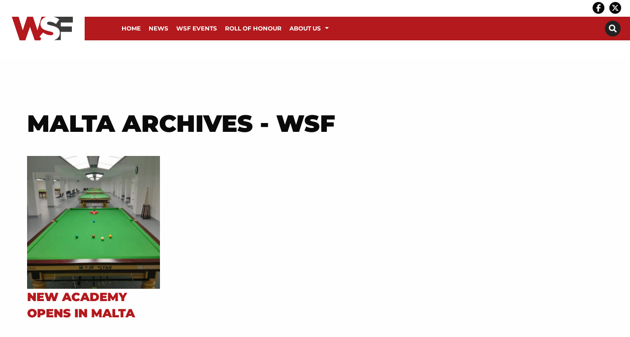

--- FILE ---
content_type: text/html; charset=UTF-8
request_url: https://worldsnookerfederation.org/tag/malta/
body_size: 18046
content:
<!DOCTYPE html>
<html class="no-js" dir="ltr" lang="en-GB" >
<head>
<meta charset="utf-8" />
<meta http-equiv="x-ua-compatible" content="ie=edge">
<meta name="viewport" content="width=device-width, initial-scale=1.0, maximum-scale=1.0, user-scalable=no"/>
<link rel="profile" href="http://gmpg.org/xfn/11" />
<link rel="icon" href="https://worldsnookerfederation.org/wp-content/uploads/WSF-favicon.png" />
<meta name='robots' content='index, follow, max-image-preview:large, max-snippet:-1, max-video-preview:-1' />
<!-- This site is optimized with the Yoast SEO plugin v26.3 - https://yoast.com/wordpress/plugins/seo/ -->
<title>Malta Archives - WSF</title>
<link rel="canonical" href="https://worldsnookerfederation.org/tag/malta/" />
<meta property="og:locale" content="en_GB" />
<meta property="og:type" content="article" />
<meta property="og:title" content="Malta Archives - WSF" />
<meta property="og:url" content="https://worldsnookerfederation.org/tag/malta/" />
<meta property="og:site_name" content="WSF" />
<meta name="twitter:card" content="summary_large_image" />
<script type="application/ld+json" class="yoast-schema-graph">{"@context":"https://schema.org","@graph":[{"@type":"CollectionPage","@id":"https://worldsnookerfederation.org/tag/malta/","url":"https://worldsnookerfederation.org/tag/malta/","name":"Malta Archives - WSF","isPartOf":{"@id":"https://worldsnookerfederation.org/#website"},"primaryImageOfPage":{"@id":"https://worldsnookerfederation.org/tag/malta/#primaryimage"},"image":{"@id":"https://worldsnookerfederation.org/tag/malta/#primaryimage"},"thumbnailUrl":"https://worldsnookerfederation.org/wp-content/uploads/Malta4-1.jpg","breadcrumb":{"@id":"https://worldsnookerfederation.org/tag/malta/#breadcrumb"},"inLanguage":"en-GB"},{"@type":"ImageObject","inLanguage":"en-GB","@id":"https://worldsnookerfederation.org/tag/malta/#primaryimage","url":"https://worldsnookerfederation.org/wp-content/uploads/Malta4-1.jpg","contentUrl":"https://worldsnookerfederation.org/wp-content/uploads/Malta4-1.jpg","width":720,"height":960},{"@type":"BreadcrumbList","@id":"https://worldsnookerfederation.org/tag/malta/#breadcrumb","itemListElement":[{"@type":"ListItem","position":1,"name":"Home","item":"https://worldsnookerfederation.org/"},{"@type":"ListItem","position":2,"name":"Malta"}]},{"@type":"WebSite","@id":"https://worldsnookerfederation.org/#website","url":"https://worldsnookerfederation.org/","name":"WSF","description":"","potentialAction":[{"@type":"SearchAction","target":{"@type":"EntryPoint","urlTemplate":"https://worldsnookerfederation.org/?s={search_term_string}"},"query-input":{"@type":"PropertyValueSpecification","valueRequired":true,"valueName":"search_term_string"}}],"inLanguage":"en-GB"}]}</script>
<!-- / Yoast SEO plugin. -->
<link rel="alternate" type="application/rss+xml" title="WSF &raquo; Malta Tag Feed" href="https://worldsnookerfederation.org/tag/malta/feed/" />
<!-- This site uses the Google Analytics by ExactMetrics plugin v8.10.2 - Using Analytics tracking - https://www.exactmetrics.com/ -->
<script src="//www.googletagmanager.com/gtag/js?id=G-00N0801X5V"  data-cfasync="false" data-wpfc-render="false" type="text/javascript" async></script>
<script data-cfasync="false" data-wpfc-render="false" type="text/javascript">
var em_version = '8.10.2';
var em_track_user = true;
var em_no_track_reason = '';
var ExactMetricsDefaultLocations = {"page_location":"https:\/\/worldsnookerfederation.org\/tag\/malta\/"};
if ( typeof ExactMetricsPrivacyGuardFilter === 'function' ) {
var ExactMetricsLocations = (typeof ExactMetricsExcludeQuery === 'object') ? ExactMetricsPrivacyGuardFilter( ExactMetricsExcludeQuery ) : ExactMetricsPrivacyGuardFilter( ExactMetricsDefaultLocations );
} else {
var ExactMetricsLocations = (typeof ExactMetricsExcludeQuery === 'object') ? ExactMetricsExcludeQuery : ExactMetricsDefaultLocations;
}
var disableStrs = [
'ga-disable-G-00N0801X5V',
];
/* Function to detect opted out users */
function __gtagTrackerIsOptedOut() {
for (var index = 0; index < disableStrs.length; index++) {
if (document.cookie.indexOf(disableStrs[index] + '=true') > -1) {
return true;
}
}
return false;
}
/* Disable tracking if the opt-out cookie exists. */
if (__gtagTrackerIsOptedOut()) {
for (var index = 0; index < disableStrs.length; index++) {
window[disableStrs[index]] = true;
}
}
/* Opt-out function */
function __gtagTrackerOptout() {
for (var index = 0; index < disableStrs.length; index++) {
document.cookie = disableStrs[index] + '=true; expires=Thu, 31 Dec 2099 23:59:59 UTC; path=/';
window[disableStrs[index]] = true;
}
}
if ('undefined' === typeof gaOptout) {
function gaOptout() {
__gtagTrackerOptout();
}
}
window.dataLayer = window.dataLayer || [];
window.ExactMetricsDualTracker = {
helpers: {},
trackers: {},
};
if (em_track_user) {
function __gtagDataLayer() {
dataLayer.push(arguments);
}
function __gtagTracker(type, name, parameters) {
if (!parameters) {
parameters = {};
}
if (parameters.send_to) {
__gtagDataLayer.apply(null, arguments);
return;
}
if (type === 'event') {
parameters.send_to = exactmetrics_frontend.v4_id;
var hookName = name;
if (typeof parameters['event_category'] !== 'undefined') {
hookName = parameters['event_category'] + ':' + name;
}
if (typeof ExactMetricsDualTracker.trackers[hookName] !== 'undefined') {
ExactMetricsDualTracker.trackers[hookName](parameters);
} else {
__gtagDataLayer('event', name, parameters);
}
} else {
__gtagDataLayer.apply(null, arguments);
}
}
__gtagTracker('js', new Date());
__gtagTracker('set', {
'developer_id.dNDMyYj': true,
});
if ( ExactMetricsLocations.page_location ) {
__gtagTracker('set', ExactMetricsLocations);
}
__gtagTracker('config', 'G-00N0801X5V', {"forceSSL":"true","link_attribution":"true"} );
window.gtag = __gtagTracker;										(function () {
/* https://developers.google.com/analytics/devguides/collection/analyticsjs/ */
/* ga and __gaTracker compatibility shim. */
var noopfn = function () {
return null;
};
var newtracker = function () {
return new Tracker();
};
var Tracker = function () {
return null;
};
var p = Tracker.prototype;
p.get = noopfn;
p.set = noopfn;
p.send = function () {
var args = Array.prototype.slice.call(arguments);
args.unshift('send');
__gaTracker.apply(null, args);
};
var __gaTracker = function () {
var len = arguments.length;
if (len === 0) {
return;
}
var f = arguments[len - 1];
if (typeof f !== 'object' || f === null || typeof f.hitCallback !== 'function') {
if ('send' === arguments[0]) {
var hitConverted, hitObject = false, action;
if ('event' === arguments[1]) {
if ('undefined' !== typeof arguments[3]) {
hitObject = {
'eventAction': arguments[3],
'eventCategory': arguments[2],
'eventLabel': arguments[4],
'value': arguments[5] ? arguments[5] : 1,
}
}
}
if ('pageview' === arguments[1]) {
if ('undefined' !== typeof arguments[2]) {
hitObject = {
'eventAction': 'page_view',
'page_path': arguments[2],
}
}
}
if (typeof arguments[2] === 'object') {
hitObject = arguments[2];
}
if (typeof arguments[5] === 'object') {
Object.assign(hitObject, arguments[5]);
}
if ('undefined' !== typeof arguments[1].hitType) {
hitObject = arguments[1];
if ('pageview' === hitObject.hitType) {
hitObject.eventAction = 'page_view';
}
}
if (hitObject) {
action = 'timing' === arguments[1].hitType ? 'timing_complete' : hitObject.eventAction;
hitConverted = mapArgs(hitObject);
__gtagTracker('event', action, hitConverted);
}
}
return;
}
function mapArgs(args) {
var arg, hit = {};
var gaMap = {
'eventCategory': 'event_category',
'eventAction': 'event_action',
'eventLabel': 'event_label',
'eventValue': 'event_value',
'nonInteraction': 'non_interaction',
'timingCategory': 'event_category',
'timingVar': 'name',
'timingValue': 'value',
'timingLabel': 'event_label',
'page': 'page_path',
'location': 'page_location',
'title': 'page_title',
'referrer' : 'page_referrer',
};
for (arg in args) {
if (!(!args.hasOwnProperty(arg) || !gaMap.hasOwnProperty(arg))) {
hit[gaMap[arg]] = args[arg];
} else {
hit[arg] = args[arg];
}
}
return hit;
}
try {
f.hitCallback();
} catch (ex) {
}
};
__gaTracker.create = newtracker;
__gaTracker.getByName = newtracker;
__gaTracker.getAll = function () {
return [];
};
__gaTracker.remove = noopfn;
__gaTracker.loaded = true;
window['__gaTracker'] = __gaTracker;
})();
} else {
console.log("");
(function () {
function __gtagTracker() {
return null;
}
window['__gtagTracker'] = __gtagTracker;
window['gtag'] = __gtagTracker;
})();
}
</script>
<!-- / Google Analytics by ExactMetrics -->
<style id='wp-img-auto-sizes-contain-inline-css' type='text/css'>
img:is([sizes=auto i],[sizes^="auto," i]){contain-intrinsic-size:3000px 1500px}
/*# sourceURL=wp-img-auto-sizes-contain-inline-css */
</style>
<style id='wp-block-library-inline-css' type='text/css'>
:root{--wp-block-synced-color:#7a00df;--wp-block-synced-color--rgb:122,0,223;--wp-bound-block-color:var(--wp-block-synced-color);--wp-editor-canvas-background:#ddd;--wp-admin-theme-color:#007cba;--wp-admin-theme-color--rgb:0,124,186;--wp-admin-theme-color-darker-10:#006ba1;--wp-admin-theme-color-darker-10--rgb:0,107,160.5;--wp-admin-theme-color-darker-20:#005a87;--wp-admin-theme-color-darker-20--rgb:0,90,135;--wp-admin-border-width-focus:2px}@media (min-resolution:192dpi){:root{--wp-admin-border-width-focus:1.5px}}.wp-element-button{cursor:pointer}:root .has-very-light-gray-background-color{background-color:#eee}:root .has-very-dark-gray-background-color{background-color:#313131}:root .has-very-light-gray-color{color:#eee}:root .has-very-dark-gray-color{color:#313131}:root .has-vivid-green-cyan-to-vivid-cyan-blue-gradient-background{background:linear-gradient(135deg,#00d084,#0693e3)}:root .has-purple-crush-gradient-background{background:linear-gradient(135deg,#34e2e4,#4721fb 50%,#ab1dfe)}:root .has-hazy-dawn-gradient-background{background:linear-gradient(135deg,#faaca8,#dad0ec)}:root .has-subdued-olive-gradient-background{background:linear-gradient(135deg,#fafae1,#67a671)}:root .has-atomic-cream-gradient-background{background:linear-gradient(135deg,#fdd79a,#004a59)}:root .has-nightshade-gradient-background{background:linear-gradient(135deg,#330968,#31cdcf)}:root .has-midnight-gradient-background{background:linear-gradient(135deg,#020381,#2874fc)}:root{--wp--preset--font-size--normal:16px;--wp--preset--font-size--huge:42px}.has-regular-font-size{font-size:1em}.has-larger-font-size{font-size:2.625em}.has-normal-font-size{font-size:var(--wp--preset--font-size--normal)}.has-huge-font-size{font-size:var(--wp--preset--font-size--huge)}.has-text-align-center{text-align:center}.has-text-align-left{text-align:left}.has-text-align-right{text-align:right}.has-fit-text{white-space:nowrap!important}#end-resizable-editor-section{display:none}.aligncenter{clear:both}.items-justified-left{justify-content:flex-start}.items-justified-center{justify-content:center}.items-justified-right{justify-content:flex-end}.items-justified-space-between{justify-content:space-between}.screen-reader-text{border:0;clip-path:inset(50%);height:1px;margin:-1px;overflow:hidden;padding:0;position:absolute;width:1px;word-wrap:normal!important}.screen-reader-text:focus{background-color:#ddd;clip-path:none;color:#444;display:block;font-size:1em;height:auto;left:5px;line-height:normal;padding:15px 23px 14px;text-decoration:none;top:5px;width:auto;z-index:100000}html :where(.has-border-color){border-style:solid}html :where([style*=border-top-color]){border-top-style:solid}html :where([style*=border-right-color]){border-right-style:solid}html :where([style*=border-bottom-color]){border-bottom-style:solid}html :where([style*=border-left-color]){border-left-style:solid}html :where([style*=border-width]){border-style:solid}html :where([style*=border-top-width]){border-top-style:solid}html :where([style*=border-right-width]){border-right-style:solid}html :where([style*=border-bottom-width]){border-bottom-style:solid}html :where([style*=border-left-width]){border-left-style:solid}html :where(img[class*=wp-image-]){height:auto;max-width:100%}:where(figure){margin:0 0 1em}html :where(.is-position-sticky){--wp-admin--admin-bar--position-offset:var(--wp-admin--admin-bar--height,0px)}@media screen and (max-width:600px){html :where(.is-position-sticky){--wp-admin--admin-bar--position-offset:0px}}
/*# sourceURL=wp-block-library-inline-css */
</style><style id='global-styles-inline-css' type='text/css'>
:root{--wp--preset--aspect-ratio--square: 1;--wp--preset--aspect-ratio--4-3: 4/3;--wp--preset--aspect-ratio--3-4: 3/4;--wp--preset--aspect-ratio--3-2: 3/2;--wp--preset--aspect-ratio--2-3: 2/3;--wp--preset--aspect-ratio--16-9: 16/9;--wp--preset--aspect-ratio--9-16: 9/16;--wp--preset--color--black: #000000;--wp--preset--color--cyan-bluish-gray: #abb8c3;--wp--preset--color--white: #ffffff;--wp--preset--color--pale-pink: #f78da7;--wp--preset--color--vivid-red: #cf2e2e;--wp--preset--color--luminous-vivid-orange: #ff6900;--wp--preset--color--luminous-vivid-amber: #fcb900;--wp--preset--color--light-green-cyan: #7bdcb5;--wp--preset--color--vivid-green-cyan: #00d084;--wp--preset--color--pale-cyan-blue: #8ed1fc;--wp--preset--color--vivid-cyan-blue: #0693e3;--wp--preset--color--vivid-purple: #9b51e0;--wp--preset--gradient--vivid-cyan-blue-to-vivid-purple: linear-gradient(135deg,rgb(6,147,227) 0%,rgb(155,81,224) 100%);--wp--preset--gradient--light-green-cyan-to-vivid-green-cyan: linear-gradient(135deg,rgb(122,220,180) 0%,rgb(0,208,130) 100%);--wp--preset--gradient--luminous-vivid-amber-to-luminous-vivid-orange: linear-gradient(135deg,rgb(252,185,0) 0%,rgb(255,105,0) 100%);--wp--preset--gradient--luminous-vivid-orange-to-vivid-red: linear-gradient(135deg,rgb(255,105,0) 0%,rgb(207,46,46) 100%);--wp--preset--gradient--very-light-gray-to-cyan-bluish-gray: linear-gradient(135deg,rgb(238,238,238) 0%,rgb(169,184,195) 100%);--wp--preset--gradient--cool-to-warm-spectrum: linear-gradient(135deg,rgb(74,234,220) 0%,rgb(151,120,209) 20%,rgb(207,42,186) 40%,rgb(238,44,130) 60%,rgb(251,105,98) 80%,rgb(254,248,76) 100%);--wp--preset--gradient--blush-light-purple: linear-gradient(135deg,rgb(255,206,236) 0%,rgb(152,150,240) 100%);--wp--preset--gradient--blush-bordeaux: linear-gradient(135deg,rgb(254,205,165) 0%,rgb(254,45,45) 50%,rgb(107,0,62) 100%);--wp--preset--gradient--luminous-dusk: linear-gradient(135deg,rgb(255,203,112) 0%,rgb(199,81,192) 50%,rgb(65,88,208) 100%);--wp--preset--gradient--pale-ocean: linear-gradient(135deg,rgb(255,245,203) 0%,rgb(182,227,212) 50%,rgb(51,167,181) 100%);--wp--preset--gradient--electric-grass: linear-gradient(135deg,rgb(202,248,128) 0%,rgb(113,206,126) 100%);--wp--preset--gradient--midnight: linear-gradient(135deg,rgb(2,3,129) 0%,rgb(40,116,252) 100%);--wp--preset--font-size--small: 13px;--wp--preset--font-size--medium: 20px;--wp--preset--font-size--large: 36px;--wp--preset--font-size--x-large: 42px;--wp--preset--spacing--20: 0.44rem;--wp--preset--spacing--30: 0.67rem;--wp--preset--spacing--40: 1rem;--wp--preset--spacing--50: 1.5rem;--wp--preset--spacing--60: 2.25rem;--wp--preset--spacing--70: 3.38rem;--wp--preset--spacing--80: 5.06rem;--wp--preset--shadow--natural: 6px 6px 9px rgba(0, 0, 0, 0.2);--wp--preset--shadow--deep: 12px 12px 50px rgba(0, 0, 0, 0.4);--wp--preset--shadow--sharp: 6px 6px 0px rgba(0, 0, 0, 0.2);--wp--preset--shadow--outlined: 6px 6px 0px -3px rgb(255, 255, 255), 6px 6px rgb(0, 0, 0);--wp--preset--shadow--crisp: 6px 6px 0px rgb(0, 0, 0);}:where(.is-layout-flex){gap: 0.5em;}:where(.is-layout-grid){gap: 0.5em;}body .is-layout-flex{display: flex;}.is-layout-flex{flex-wrap: wrap;align-items: center;}.is-layout-flex > :is(*, div){margin: 0;}body .is-layout-grid{display: grid;}.is-layout-grid > :is(*, div){margin: 0;}:where(.wp-block-columns.is-layout-flex){gap: 2em;}:where(.wp-block-columns.is-layout-grid){gap: 2em;}:where(.wp-block-post-template.is-layout-flex){gap: 1.25em;}:where(.wp-block-post-template.is-layout-grid){gap: 1.25em;}.has-black-color{color: var(--wp--preset--color--black) !important;}.has-cyan-bluish-gray-color{color: var(--wp--preset--color--cyan-bluish-gray) !important;}.has-white-color{color: var(--wp--preset--color--white) !important;}.has-pale-pink-color{color: var(--wp--preset--color--pale-pink) !important;}.has-vivid-red-color{color: var(--wp--preset--color--vivid-red) !important;}.has-luminous-vivid-orange-color{color: var(--wp--preset--color--luminous-vivid-orange) !important;}.has-luminous-vivid-amber-color{color: var(--wp--preset--color--luminous-vivid-amber) !important;}.has-light-green-cyan-color{color: var(--wp--preset--color--light-green-cyan) !important;}.has-vivid-green-cyan-color{color: var(--wp--preset--color--vivid-green-cyan) !important;}.has-pale-cyan-blue-color{color: var(--wp--preset--color--pale-cyan-blue) !important;}.has-vivid-cyan-blue-color{color: var(--wp--preset--color--vivid-cyan-blue) !important;}.has-vivid-purple-color{color: var(--wp--preset--color--vivid-purple) !important;}.has-black-background-color{background-color: var(--wp--preset--color--black) !important;}.has-cyan-bluish-gray-background-color{background-color: var(--wp--preset--color--cyan-bluish-gray) !important;}.has-white-background-color{background-color: var(--wp--preset--color--white) !important;}.has-pale-pink-background-color{background-color: var(--wp--preset--color--pale-pink) !important;}.has-vivid-red-background-color{background-color: var(--wp--preset--color--vivid-red) !important;}.has-luminous-vivid-orange-background-color{background-color: var(--wp--preset--color--luminous-vivid-orange) !important;}.has-luminous-vivid-amber-background-color{background-color: var(--wp--preset--color--luminous-vivid-amber) !important;}.has-light-green-cyan-background-color{background-color: var(--wp--preset--color--light-green-cyan) !important;}.has-vivid-green-cyan-background-color{background-color: var(--wp--preset--color--vivid-green-cyan) !important;}.has-pale-cyan-blue-background-color{background-color: var(--wp--preset--color--pale-cyan-blue) !important;}.has-vivid-cyan-blue-background-color{background-color: var(--wp--preset--color--vivid-cyan-blue) !important;}.has-vivid-purple-background-color{background-color: var(--wp--preset--color--vivid-purple) !important;}.has-black-border-color{border-color: var(--wp--preset--color--black) !important;}.has-cyan-bluish-gray-border-color{border-color: var(--wp--preset--color--cyan-bluish-gray) !important;}.has-white-border-color{border-color: var(--wp--preset--color--white) !important;}.has-pale-pink-border-color{border-color: var(--wp--preset--color--pale-pink) !important;}.has-vivid-red-border-color{border-color: var(--wp--preset--color--vivid-red) !important;}.has-luminous-vivid-orange-border-color{border-color: var(--wp--preset--color--luminous-vivid-orange) !important;}.has-luminous-vivid-amber-border-color{border-color: var(--wp--preset--color--luminous-vivid-amber) !important;}.has-light-green-cyan-border-color{border-color: var(--wp--preset--color--light-green-cyan) !important;}.has-vivid-green-cyan-border-color{border-color: var(--wp--preset--color--vivid-green-cyan) !important;}.has-pale-cyan-blue-border-color{border-color: var(--wp--preset--color--pale-cyan-blue) !important;}.has-vivid-cyan-blue-border-color{border-color: var(--wp--preset--color--vivid-cyan-blue) !important;}.has-vivid-purple-border-color{border-color: var(--wp--preset--color--vivid-purple) !important;}.has-vivid-cyan-blue-to-vivid-purple-gradient-background{background: var(--wp--preset--gradient--vivid-cyan-blue-to-vivid-purple) !important;}.has-light-green-cyan-to-vivid-green-cyan-gradient-background{background: var(--wp--preset--gradient--light-green-cyan-to-vivid-green-cyan) !important;}.has-luminous-vivid-amber-to-luminous-vivid-orange-gradient-background{background: var(--wp--preset--gradient--luminous-vivid-amber-to-luminous-vivid-orange) !important;}.has-luminous-vivid-orange-to-vivid-red-gradient-background{background: var(--wp--preset--gradient--luminous-vivid-orange-to-vivid-red) !important;}.has-very-light-gray-to-cyan-bluish-gray-gradient-background{background: var(--wp--preset--gradient--very-light-gray-to-cyan-bluish-gray) !important;}.has-cool-to-warm-spectrum-gradient-background{background: var(--wp--preset--gradient--cool-to-warm-spectrum) !important;}.has-blush-light-purple-gradient-background{background: var(--wp--preset--gradient--blush-light-purple) !important;}.has-blush-bordeaux-gradient-background{background: var(--wp--preset--gradient--blush-bordeaux) !important;}.has-luminous-dusk-gradient-background{background: var(--wp--preset--gradient--luminous-dusk) !important;}.has-pale-ocean-gradient-background{background: var(--wp--preset--gradient--pale-ocean) !important;}.has-electric-grass-gradient-background{background: var(--wp--preset--gradient--electric-grass) !important;}.has-midnight-gradient-background{background: var(--wp--preset--gradient--midnight) !important;}.has-small-font-size{font-size: var(--wp--preset--font-size--small) !important;}.has-medium-font-size{font-size: var(--wp--preset--font-size--medium) !important;}.has-large-font-size{font-size: var(--wp--preset--font-size--large) !important;}.has-x-large-font-size{font-size: var(--wp--preset--font-size--x-large) !important;}
/*# sourceURL=global-styles-inline-css */
</style>
<style id='classic-theme-styles-inline-css' type='text/css'>
/*! This file is auto-generated */
.wp-block-button__link{color:#fff;background-color:#32373c;border-radius:9999px;box-shadow:none;text-decoration:none;padding:calc(.667em + 2px) calc(1.333em + 2px);font-size:1.125em}.wp-block-file__button{background:#32373c;color:#fff;text-decoration:none}
/*# sourceURL=/wp-includes/css/classic-themes.min.css */
</style>
<!-- <link rel='stylesheet' id='contact-form-7-css' href='https://worldsnookerfederation.org/wp-content/plugins/contact-form-7/includes/css/styles.css?ver=6.1.4' type='text/css' media='all' /> -->
<!-- <link rel='stylesheet' id='wptheme-css' href='https://worldsnookerfederation.org/wp-content/themes/snooker/style.css?ver=1.0.0' type='text/css' media='all' /> -->
<!-- <link rel='stylesheet' id='maincss-css' href='https://worldsnookerfederation.org/wp-content/themes/pearjuice-ultra/css/app.css?ver=1.0.0' type='text/css' media='all' /> -->
<!-- <link rel='stylesheet' id='tablepress-default-css' href='https://worldsnookerfederation.org/wp-content/plugins/tablepress/css/build/default.css?ver=3.2.5' type='text/css' media='all' /> -->
<link rel="stylesheet" type="text/css" href="//worldsnookerfederation.org/wp-content/cache/wpfc-minified/koh0he7n/e7dyw.css" media="all"/>
<script src='//worldsnookerfederation.org/wp-content/cache/wpfc-minified/jr1gk1b2/e7dyw.js' type="text/javascript"></script>
<!-- <script type="text/javascript" src="https://worldsnookerfederation.org/wp-includes/js/jquery/jquery.min.js?ver=3.7.1" id="jquery-core-js"></script> -->
<!-- <script type="text/javascript" src="https://worldsnookerfederation.org/wp-includes/js/jquery/jquery-migrate.min.js?ver=3.4.1" id="jquery-migrate-js"></script> -->
<!-- <script type="text/javascript" src="https://worldsnookerfederation.org/wp-content/plugins/google-analytics-dashboard-for-wp/assets/js/frontend-gtag.min.js?ver=8.10.2" id="exactmetrics-frontend-script-js" async="async" data-wp-strategy="async"></script> -->
<script data-cfasync="false" data-wpfc-render="false" type="text/javascript" id='exactmetrics-frontend-script-js-extra'>/* <![CDATA[ */
var exactmetrics_frontend = {"js_events_tracking":"true","download_extensions":"doc,pdf,ppt,zip,xls,docx,pptx,xlsx","inbound_paths":"[{\"path\":\"\\\/go\\\/\",\"label\":\"affiliate\"},{\"path\":\"\\\/recommend\\\/\",\"label\":\"affiliate\"}]","home_url":"https:\/\/worldsnookerfederation.org","hash_tracking":"false","v4_id":"G-00N0801X5V"};/* ]]> */
</script>
<link rel="https://api.w.org/" href="https://worldsnookerfederation.org/wp-json/" /><link rel="alternate" title="JSON" type="application/json" href="https://worldsnookerfederation.org/wp-json/wp/v2/tags/57" /><link rel="EditURI" type="application/rsd+xml" title="RSD" href="https://worldsnookerfederation.org/xmlrpc.php?rsd" />
<meta name="generator" content="WordPress 6.9" />
<link rel="preconnect" href="https://fonts.bunny.net">
<link href="https://fonts.bunny.net/css?family=Montserrat:400,400italic,700,700italic,900,900italic," rel="stylesheet" />
<style type="text/css" id="wp-custom-css">
.menu.list li {
width: 100%;
}
.content-row {
position: inherit;
}
.content-row>.row {
position: inherit;
z-index: initial;
}
.videogallery a {
color: #fff;
}
.off-canvas.position-left .menu li a {
color: #fff !important;
}
.home-boxes .listitemfield, .home-boxes .listitemfield .block-box img{
margin-bottom: 0;
}
.home-boxes .listitemfield .block-box{
background-color: #fff;
position: relative;
}
.home-boxes .listitemfield .block-box .right-box{
padding: 2rem 2rem 1rem 1rem;
}
.home-boxes .listitemfield .block-box h3, .home-boxes .listitemfield .block-box p{
color: #000;
text-transform: initial;
}
.home-boxes .listitemfield .block-box h3 {
text-align: center;
font-size: 1.25rem;
font-weight: 700;
padding: 0.5rem 0;
}
.home-boxes .listitemfield .block-box .button {
margin-left: 0;
margin-right: 0;
font-size: 0;
padding: 0.875rem;
background: none;
position: absolute;
bottom: 0;
right: 0.5rem;
}
.home-boxes .listitemfield .block-box .button::before {
display: inline-block;
font-style: normal;
font-size: 2rem;
font-variant: normal;
text-rendering: auto;
-webkit-font-smoothing: antialiased;
}
.home-boxes .listitemfield .block-box .button::before {
font-family: "Font Awesome 5 Free"; font-weight: 900;
content: "\f138";
}
.single-players .page-wrapper .title-row .post-title .nickname, .single-players .page-wrapper .title-row p {
min-height: 2rem;
}
.page-wst-profiles .page-wrapper .post-thumb {
margin-bottom: 0;
}
.page-latest-provisional-seedings iframe, .page-latest-provisional-eos-rankings iframe{
width: 100%;
height: 2800px;
}
.facetwp-facet #facetwp-map div{
/*position: relative !important;*/
}
.facetwp-template .club-box-wrapper{
margin-bottom: 2rem;
}
.facetwp-template .club-box-wrapper{
/*clear: none !important;*/
}
.facetwp-template .club-box-wrapper.club147-wrapper{
}
.facetwp-template .club-box-wrapper.club147-wrapper img{
width: 100%;
}
.facetwp-template .club-box{
/*border: 2px solid #fff;*/
padding: 0;
text-align: left;
}
.facetwp-template .club-box.club147 {
/*border: 2px solid #653389;*/
}
.facetwp-template .club-box .info {
background-color: #fff;
padding: 1rem 1rem 0.5rem;
}
.facetwp-template .club-box .info img {
margin-bottom: 0.5rem;
}
.facetwp-template .club-box .info h5 {
font-size: 1rem;
margin-bottom: 0.5rem;
min-height: 2.5rem;
}
.facetwp-template .nonclub147-wrapper .club-box .info h5 {
padding-left: 0.5rem;
}
.facetwp-template .club-box .info p {
font-size: 0.875rem;
margin-bottom: 0.5rem;
}
.facetwp-template .nonclub147-wrapper .club-box .info p {
padding-left: 0.5rem;
}
.club-box .info .button {
font-size: 0.75rem;
padding: 0.75rem;
margin: 0 0 0.5rem;
}
input.facetwp-location {
padding-right: 28px;
min-width: 240px;
margin-bottom: 0;
}
.facetwp-radius-dropdown {
width: auto;
}
.facetwp-facet {
margin-bottom: 1rem !important;
}
.facet-label {
margin-bottom: 0.5rem;
}
.search-map .facet-label, .search-results .facet-label {
display: none;
}
.facetwp-map-filtering{
background-color: transparent;
border-width: 2px!important;
padding: 0.75rem 1rem;
border: 1px solid #fff;
color: #fff;
margin-top: 1rem;
cursor: pointer;
}
.facetwp-checkbox {
width: fit-content;
}
.facetwp-checkbox {
color: #653389;
/*display:none;*/
}
.facetwp-checkbox span {
display: none;
}
.facetwp-search-wrap {
display: inline-block;
position: relative;
width: 100%;
}
.facetwp-btn {
top: 10px !important;
}
.gm-style .gm-style-iw {
min-height: 60px !important;
text-align: center;
padding: 0.5rem;
}
.title-row>.row{
position: relative;
}
.email-box, .phone-box, .website-box, .button.facebook, .button.twitter{
/*font-size: 1rem;*/
margin-bottom: 1rem;
}
.email-box a, .phone-box a, .website-box a{
margin-bottom: 0;
}
.post-title .button.facebook, .post-title .button.twitter{
margin-bottom: 1rem;
}
.single-gd_clubs .content-row{
background-color: #eee;
}
.single-gd_clubs .content-row .single-sidebar{
background-color: #fff;
padding-top: 1rem;
}
.single-gd_clubs .content-row .single-sidebar p{
font-size: 0.875rem;
margin-bottom: 0.75rem;
}
.single-coaches .content-row{
background-color: #eee;
}
.single-coaches .content-row .image-box{
background-color: #fff;
padding: 1rem;
margin-bottom: 1rem;
}
.single-coaches .content-row .image-box .post-thumb{
margin-bottom: 0;
text-align: center;
}
.single-coaches .content-row .image-box .post-thumb img{
max-width: 300px;
}
.single-coaches .content-row .single-sidebar{
background-color: #fff;
padding-top: 1rem;
}
.single-coaches .content-row .single-sidebar p{
font-size: 1rem;
margin-bottom: 0.75rem;
}
.single-coaches .content-row .single-sidebar .jssocials-share {
width: 33%;
}
.searchandfilter ul {
margin: 0;
}
.searchandfilter ul li {
padding: 1rem;
width: 33.33%;
float: left;
}
.searchandfilter label {
width: 100%;
}
.search-filter-results p{
text-align: center;
font-style: italic;
}
.asl_w {
background: none !important;
margin-bottom: 1rem !important;
}
div.asl_w .probox {
background: none !important;
border: 1px solid #000 !important;
}
#ajaxsearchlite1 .probox .proinput input, div.asl_w .probox .proinput input {
color: #000 !important;
font-size: 1rem;
}
#ajaxsearchlite1 .probox .proinput input::placeholder, div.asl_w .probox .proinput input::placeholder  {
color: #000 !important;
}
.page-template-sidebar-page .content-row .content-row {
padding-bottom: 0;
padding-top: 0;
}
.content-row table {
border-radius: 0;
}
.content-row table tbody tr {
border-image-width: 0px;
}
.content-row table tbody td, .content-row table tbody th {
padding: 0.375rem 0.5rem 0.375rem;
border-spacing: 0;
font-size: 0.875rem;
}
.header {
/*position: relative;*/
}
.logo-row .logofield{
position: absolute;
left: 0;
padding: 34px 24px 36px;
/*background-color: #653389;*/
background-color: #fff;
}
.logo-row .logofield img{
max-height: 48px;
height: 48px;
}
.menu li a {
padding: 1rem;
font-size: 0.875rem;
}
.main-row .htmlfield {
line-height: 0;
margin: 0;
display: none;
}
.header .main-row .col-content .navfield .menu li a {
padding: 1.125rem 0.5rem;
position: relative;
}
.header .main-row .col-content .navfield .menu .is-dropdown-submenu li a {
padding: 1rem 0.5rem;
}
.sub-about, .sub-governance, .sub-participation, .sub-players, .sub-rankings, .sub-development, .sub-refereeing, .sub-tournament, .sub-clubs, .sub-tournaments, .sub-events, .sub-events, .sub-classification, .sub-regional{
display: none;
}
/*.page-player-list .sub-players, .page-rankings .sub-rankings{
display: block;
}*/
.page-about-us .sub-about, .page-governance .sub-governance, .page-participation .sub-participation, .page-players .sub-players, .page-about .sub-about, .page-rankings .page-rankings, .page-development .sub-development, .page-refereeing .sub-refereeing, .page-tournaments .sub-tournament, .page-clubs .sub-clubss, .page-tournaments .sub-tournaments, .page-rankings .sub-rankings, .page-history .sub-history, .page-wws-events .sub-events, .page-classification .sub-classification, .page-wsf-members .sub-regional {
display: block;
}
.section-about-us .sub-about, .section-governance .sub-governance, .section-participation .sub-participation, .section-players .sub-players, .section-about .sub-about, .section-rankings .sub-rankings, .section-development .sub-development, .section-refereeing .sub-refereeing, .section-tournaments .sub-tournament, .section-clubs .sub-clubs, .section-tournaments .sub-tournaments, .section-rankings .sub-rankings, .section-history .sub-history, .section-wws-events .sub-events, .section-classification .sub-classification, .section-international-calendar .sub-international, .section-wsf-members .sub-regional {
display: block;
}
.single-players .sub-players, .section-rankings .sub-rankings, .single-gd_clubs .sub-participation, .single-coaches .sub-participation, .section-member-regions .sub-regional {
display: block;
}
p.wp-caption-text {
color: #000;
text-align: center;
}
.map-box{
margin-bottom: 1rem;
}
.top-social .sociallinks .row {
max-width: 100% !important;
}
.page-wst-profiles .page-wrapper .content-row .textfield, .page-wst-profiles .page-wrapper .content-row .textfield p{
margin-bottom: 0.5rem;
}
.headroom .top-social, .headroom .top-logo-nav{
display: block;
}
.headroom--not-top .top-social{
/*display: none;*/
}
.alignright p.wp-caption-text {
margin-left: 1rem;
}
.page-wrapper .title-row {
padding-top: 5rem !important;
padding-bottom: 5rem !important;
}
.listitemfield .block-box .overlay-box .bg-block img {
-webkit-filter: none;
filter: none;
}
.upcoming-events{
margin-bottom: 1rem;
margin-left: 0 !important;
margin-right: 0 !important;
}
.upcoming-events .date-col{
background-color: #3c3c3c;
padding: 0.5rem 0;
text-align: center;
}
.upcoming-events .date-col .the-num{
font-weight: 900;
font-size: 2rem;
margin-bottom: 0;
line-height: 1;
color: #fff;
}
.upcoming-events .date-col .the-mon{
font-weight: 900;
font-size: 0.875rem;
text-transform: uppercase;
margin-bottom: 0;
color: #fff;
}
.upcoming-events .title-col{
padding: 0 1rem;
text-align: left;
}
.upcoming-events .title-col .the-tou{
font-weight: 900;
font-size: 1.063rem;
margin-bottom: 0.25rem;
line-height: 1;
text-transform: uppercase;
}
.upcoming-events .title-col .the-ven{
font-size: 0.875rem;
margin-bottom: 0;
line-height: 1;
}
.upcoming-events .org-col{
padding: 0.5rem 1rem;
text-align: center;
background-color: #3c3c3c;
color: #fff;
}
.upcoming-events .org-col .the-org{
font-weight: 900;
font-size: 0.875rem;
text-transform: uppercase;
margin-bottom: 0;
}
.upcoming-events .results-col{
text-align: center;
}
.upcoming-events .results-col .button{
margin: 0;
}
.upcoming-events.wpbsa .org-col{
background-color: #3d1f53;
color: #fff;
}
.upcoming-events.wst .org-col{
background-color: #cf152d;
color: #fff;
}
.upcoming-events.wsf .org-col{
background-color: #b3191d;
color: #fff;
}
.upcoming-events.wdbs .org-col{
background-color: #384b97;
color: #fff;
}
.upcoming-events.wws .org-col{
background-color: #64338c;
color: #fff;
}
.upcoming-events.seniors .org-col{
background-color: #1c1c1a;
color: #fff;
}
.upcoming-events.billiards .org-col{
background-color: #b21f29;
color: #fff;
}
.upcoming-events.epsb .org-col{
background-color: #fff;
color: #000;
}
.upcoming-events.ebsa .org-col{
background-color: #000073;
color: #fff;
}
.upcoming-events.pabsa .org-col{
background-color: #000073;
color: #fff;
}
.upcoming-events.apsbf .org-col{
background-color: #000073;
color: #fff;
}
.upcoming-events.absc .org-col{
background-color: #000073;
color: #fff;
}
.upcoming-events.epsb .org-col .the-num, .upcoming-events.epsb .org-col .the-mon{
color: #000;
}
.player-list .newsfield .article-box .post-image{
text-align: center;
}
.player-list .newsfield .article-box .post-box h4 {
font-size: 1rem;
overflow: hidden;
text-align: center;
}
select{
background-image: url('data:image/svg+xml;base64, [base64]');
}
div.gmw-results-wrapper.gray select {
padding: 0 1.5rem 0 0.5rem;
height: 30px !important;
}
div.gmw-results-wrapper.gray ul.posts-list-wrapper .post-content .right-col h3 {
display: none !important;
}
div.gmw-results-wrapper.gray ul.posts-list-wrapper .post-content .left-col {
width: 59% !important;
}
div.gmw-results-wrapper.gray ul.posts-list-wrapper .post-content .right-col {
width: 40% !important;
}
div.gmw-results-wrapper.gray ul.posts-list-wrapper li.single-post .label, div.gmw-results-wrapper.gray ul.posts-list-wrapper li.single-post .gmw-terms-wrapper, div.gmw-results-wrapper.gray ul.posts-list-wrapper li.single-post .info {
font-size: 0.75rem !important;
line-height: 22px !important;
}
div.gmw-form-wrapper.gray .gmw-field-label {
padding: 0.5rem 0;
background-color: #653389 !important;
font-size: 14px !important;
border: 1px solid #333333 !important;
color: #fff !important;
text-transform: uppercase;
}
div.gmw-results-wrapper.gray ul.posts-list-wrapper li.single-post .post-thumbnail{
float: left;
margin-right: 1rem;
}
div.gmw-results-wrapper.gray ul.posts-list-wrapper li.single-post .label {
display: inline-block;
padding: 0;
border-radius: 0;
font-size: 0.875rem;
line-height: 1;
white-space: nowrap;
cursor: default;
background: none;
color: #000;
margin-right: 0.25rem;
}
div.gmw-results-wrapper.gray ul.posts-list-wrapper li.single-post {
border-bottom: 2px solid #e1e1e1 !important;
}
div.gmw-results-wrapper.gray ul.posts-list-wrapper li .top-wrapper {
padding: 0 !important;
font-size: 1rem !important;
border: none !important;
}
div.gmw-results-wrapper.gray ul.posts-list-wrapper li .top-wrapper h2.post-title a:link, div.gmw-results-wrapper.gray ul.posts-list-wrapper li .top-wrapper h2.post-title a:visited {
color: #653389 !important;
font-weight: 700 !important;
font-size: 1rem !important;
}
div.gmw-form-wrapper.gray select {
height: 40px !important;
}
.gm-map iframe .locationinfo, .user-location-info {
font-size: 100%;
height: 20px !important;
}
.user-location-info h2 {
margin: 0 !important;
text-align: center !important;
}
.user-location-info .meta, .user-location-info img, .user-location-info .storycontent {
display: none !important;
}
.footer-row .navfield{
margin-bottom: 1rem;
}
.footer-row .navfield .menu a {
text-transform: uppercase;
font-size: 0.75rem;
color: #fff !important;
padding: 0.75rem !important;
text-align: center;
background: none !important;
}
.footer-row .navfield .menu a:after {
display: none !important;
}
.footer-row .navfield .menu li ul.submenu {
display: none !important;
}
.page-template-sidebar-page .content-row {
padding-bottom: 0;
}
.sidebar-widget .menu li.current-menu-item a{
text-decoration: underline;
}
.listitemfield .block-box .overlay-box .content-block .content-overlay {
background-color: rgba(0,0,0,0.5);
}
.listitemfield .block-box .overlay-box .content-block .color-overlay {
background-color: rgba(0,0,0,0.5);
}
.listitemfield .block-box .overlay-box .content-block .content-overlay h3 {
margin-bottom: 0;
}
.jssocials-share {
margin: 0;
width: 50%;
}
.jssocials-share-link {
width: 100%;
}
.related-wrapper-side .related-box .related-item {
background-color: #f8f8f8;
width: 100%;
position: relative;
}
.related-wrapper-side .related-box .related-item a.related-link {
padding: 1rem;
width: 100%;
position: absolute;
bottom: 0;
left: 0;
color: #fff;
font-weight: 700;
font-size: 1.25rem;
line-height: 1;
}
/*.menu-main-menu-container{
clear: both;
position: relative;
}
.header .header-right .col-content .navfield .menu-main-menu-container>ul>li{
padding: 1.5rem 0;
}
.header .header-right .col-content .navfield .menu{
visibility: visible;
text-align: right;
padding: 0;
z-index: 7777777;
}
.header .header-right .col-content .navfield .menu.align-right li {
float: left;
margin: 0;
display: inline-block;
height: auto;
vertical-align: middle;
position: relative;
}
.header .header-right .col-content .navfield .menu.align-right li.mega-menu{
position: static;
margin: 0 0px 0 0;
display: inline-block;
height: auto;
vertical-align: middle;
}
.header .header-right .col-content .navfield .menu .mega-menu>a{
width: auto;
display: block;
text-align: left;
}
.header .header-right .col-content .navfield .menu .first-sub {
padding: 0 1rem 1rem;
}
.header .header-right .col-content .navfield .menu .mega-menu .first-sub {
right: 0;
border: 0;
position: absolute;
width: 100%;
max-width: none;
left: 0;
top: 78px;
display: block;
z-index: 99999;
height: auto !important;
overflow: auto;
overflow-y: hidden;
visibility:hidden;
opacity:0;
transition:visibility 0.25s linear 0.25s,opacity 0.25s linear;
}
.header .header-right .col-content .navfield .menu .mega-menu.is-active .first-sub {
visibility:visible;
opacity:1;
transition-delay:0s;
}
.header .header-right .col-content .navfield .menu .mega-menu>ul>li {
padding: 0 0.5rem 0.5rem;
float: left;
overflow: auto;
overflow-y: hidden;
}
.header .header-right .col-content .navfield .menu li .is-dropdown-submenu .is-dropdown-submenu {
padding: 1rem;
}
.header .header-right .col-content .navfield .menu li.mega-menu .is-dropdown-submenu .is-dropdown-submenu {
padding: 0;
margin-top: 0;
top: auto;
left: 0px;
width: 100%;
height: 100% !important;
display: block;
position: relative;
overflow: hidden;
}
.header .header-right .col-content .navfield .menu .mega-menu ul {
overflow: auto;
}
.header .header-right .col-content .navfield .menu.align-right .mega-menu.opens-left .opens-left a:after{
border: none;
}
.header .header-right .col-content .navfield .menu .is-dropdown-submenu .is-dropdown-submenu a{
padding-left: 0.5rem;
background-color: #921c23;
font-size: 0.625rem;
font-weight: 400;
line-height: 1.4;
}
.header .header-right .col-content .navfield .menu .is-dropdown-submenu .is-dropdown-submenu a:before{
left: 1rem!important;
float: left;
display: block;
width: 0;
height: 0;
border: inset 6px;
content: "";
border-left-style: solid;
border-color: transparent transparent transparent #fff !important;
}
.header .header-right .col-content .navfield .menu li a {
border: 1px solid #ff6600;
}
.header .header-right .col-content .navfield .menu li>a:hover {
border: 1px solid #fff;
}
.header .header-right .col-content .navfield .menu .mega-menu ul ul, .header .header-right .col-content .navfield .menu .mega-menu ul ul li, .header .header-right .col-content .navfield .menu .mega-menu ul ul li a {
visibility: visible !important;
opacity: 1 !important;
pointer-events: none;
}
.header .header-right .col-content .navfield .menu .mega-menu.is-active a {
pointer-events: auto;
}
.header .header-right .col-content .navfield .menu .mega-menu>ul>li.span-3 {
width: 25%;
}
.header .header-right .col-content .navfield .menu .mega-menu>ul>li.span-4 {
width: 33.3333333333%;
}
.header .header-right .col-content .navfield .menu .mega-menu>ul>li.span-6 {
width: 50%;
}
*/
h1, h2, h3, h4, h5{
text-transform: uppercase;
font-weight: 900;
}
.page-wrapper .content-row {
padding-bottom: 2rem;
}
.page-wrapper .content-row.player-list {
padding-top: 0;
}
.header .header-left .logofield img{
max-height: 75px;
padding: 0.5rem 0;
}
.header .col-content{
/*height: 100%;
position: relative;*/
}
.header .col-content .sociallinks .inlinecolumn {
padding: 0;
margin: 0;
}
.header .col-content .sociallinks .fa-lg {
font-size: 1.5rem;
}
.header .col-content .sociallinks .inlinecolumn svg {
}
.header .htmlfield{
margin: 0;
}
.header .col-content .navfield {
width: 100%;
position: relative;
/*position: absolute;
top: -50%;
transform: translateY(50%);*/
}
.header .header-right .col-content .navfield .menu {
/*position: relative;*/
}
.header .col-content .navfield .menu li a{
text-transform: uppercase;
color: #fff;
background: none;
font-size: 0.75rem;
font-weight: 700;
padding: 0.75rem 0.5rem;
}
.header .menu-main-menu-container>.menu>li.current-menu-item>a:before, .header .menu-main-menu-container>.menu>li.current-menu-ancestor>a:before {
content: "";
display: block;
border: 6px solid transparent;
border-bottom-color: #fff;
position: absolute;
bottom: 0;
left: 50%;
margin-left: -6px;
}
.header .sub-row .col-content .navfield .menu li a{
color: #653389;
color: #222222;
font-weight: 400;
font-size: 0.6875rem;
border: none;
}
.header .sub-row .col-content .navfield > div > .menu > li{
float: left;
}
.header .sub-row .col-content .navfield > div > .menu > li > a{
border-bottom: 2px solid #fff;
padding: 0.75rem 0.25rem;
}
.header .sub-row .col-content .navfield > div .menu > li.active > a, .header .sub-row .col-content .navfield > div > .menu > li.current-menu-ancestor > a{
border-bottom: 2px solid #222;
}
.header .header-right .col-content .navfield .menu li.active>a{
}
.header .col-content .navfield .menu li a:hover{
text-decoration: underline;
background: none !important;
}
.header .col-content .navfield .menu li.icon-search {
position: absolute;
top: 4px;
right: 0;
}
.header .col-content .navfield .menu li.icon-search a {
font-size: 0px !important;
border: none !important;
padding: 0.25rem;
}
.header .col-content .navfield .menu li.icon-search a:before {
font-family: "Font Awesome 5 Free";
content: "\f002";
vertical-align: middle;
font-weight: 900;
background-color: #222;
padding: 0.5rem;
border-radius: 200px;
color: #fff;
font-size: 1rem !important;
}
.menu li.is-dropdown-submenu-parent a {
padding-right: 1.5rem!important;
}
.menu li.is-dropdown-submenu-parent a:after {
right: 0.5rem !important;
}
.dropdown.menu>li.is-dropdown-submenu-parent>a:after {
display: block;
width: 0;
height: 0;
border: inset 4px;
border-top-style: solid;
right: 5px;
margin-top: -3px;
}
.menu .has-submenu .submenu li.opens-right a:after {
border-color: transparent transparent transparent #fff !important;
}
.is-dropdown-submenu .is-dropdown-submenu-parent.opens-right>a:after {
border: inset 4px;
border-left-style: solid;
}
.header .sub-row .col-content .navfield > div .menu > li.active > a .is-dropdown-submenu{
background-color: #222 !important;
}
.is-dropdown-submenu{
background-color: #222 !important;
}
.dropdown.menu .has-submenu>.is-dropdown-submenu {
background-color: #222 !important;
}
.header .menu .has-submenu.active .submenu li a{
background-color: #222 !important;
}
.header .menu li.is-dropdown-submenu-parent a:after, .header .menu li.is-dropdown-submenu-parent a:after {
border-color: #fff transparent transparent !important;
}
.menu.align-right .opens-left li a:after {
border-color: transparent #fff transparent transparent !important;
}
.menu-image-title.menu-image-title-above, .menu-image-title.menu-image-title-below {
text-align: left;
}
.dropdown.menu>li.opens-right>.is-dropdown-submenu {
background-color: #222 !important;
}
.dropdown.menu>li.opens-right>.is-dropdown-submenu a {
color: #fff !important;
}
.dropdown.menu>li.opens-right:hover >.is-dropdown-submenu {
}
.dropdown.menu>.has-submenu>ul{
/*column-count: 2;*/
}
.dropdown.menu .has-submenu .is-dropdown-submenu {
transform-origin: top left;
transform: scale(0);
display: block !important;
max-height: 0;
}
.dropdown.menu .has-submenu:hover>.is-dropdown-submenu {
max-height:1000px;
-webkit-transform:perspective(400) rotate3d(0,0,0,0);
transform: scale(1);
-webkit-transition:200ms;
-moz-transition:200ms;
-o-transition:200ms;
transition:200ms;
}
.is-dropdown-submenu .current-menu-item>a{
text-decoration: underline;
background: none !important;
}
.header .sub-row .menu li.is-dropdown-submenu-parent a:after {
border-color: #653389 transparent transparent !important;
}
.header .sub-row .menu .is-dropdown-submenu{
background-color: #fff !important;
}
/* ----- NEWS ----- */
.newsfield .post-details .post-date{
background-color: #222;
padding: 0.25rem 0.75rem;
text-transform: uppercase;
color: #fff;
width: fit-content;
}
.newsfield .article-box .post-box .post-date p {
font-size: 0.75rem;
}
.newsfield .post-details .post-cats{
background-color: #b3191d;
padding: 0.25rem 0.75rem;
text-transform: uppercase;
color: #fff;
width: fit-content;
}
.newsfield .article-box .post-box .post-cats p{
font-size: 0.75rem !important;
}
.home-news-1 .newsfield  , .home-news-1 .newsfield  .column{
margin-bottom: 0;
padding: 0;
}
.home-news-1 .newsfield .content-overlay{
width: 100%;
}
.home-news-1 .newsfield .post-details{
width: 100%;
height: 100%;
}
.home-news-1 .newsfield .post-details .post-date{
position: absolute;
top: 0;
left: 0;
height: 2rem;
}
.home-news-1 .newsfield .post-details .post-cats{
position: absolute;
top: 2rem;
left: 0;
height: 2rem;
}
.home-news-1 .newsfield .post-details .post-excerpt {
position: absolute;
bottom: 1rem;
padding: 0.5rem 1rem 1rem 0;
height: 5rem;
}
.home-news-1 .newsfield .post-details .post-excerpt p {
color: #fff;
font-size: 1rem;
}
.newsfield .overlay.article-box img{
filter: none;
}
.home-news-1 .newsfield .overlay .color-overlay {
background: rgb(0,0,0);
background: linear-gradient(0deg, rgba(0,0,0,0.8) 0%, rgba(0,0,0,0) 100%);
}
.home-news-1 .newsfield .overlay.article-box h4.title{
position: absolute;
bottom: 6rem;
padding: 2rem 2rem 0;
width: 100%;
}
.home-news-1 .newsfield .overlay.article-box h4.title span{
color: #fff !important;
text-transform: initial;
font-weight: 700;
letter-spacing: -1px;
font-size: 2.5rem;
}
.home-news-1 .col-content, .home-news-1 .col-content .newsfield, .home-news-1 .col-content .newsfield .news-grid, .home-news-1 .col-content .newsfield .news-grid .column-block, .home-news-1 .col-content .newsfield .news-grid .column-block .article-box{
height: 100% !important;
}
.home-news-1 .col-content .newsfield .news-grid .column-block {
padding: 0 !important;
}
.home-news-1 .col-content .newsfield .news-grid {
padding: 0.5rem 0.5rem 0;
}
.home-news-2 .newsfield .column {
max-height: 50%;
}
.home-news-2 .newsfield  , .home-news-2 .newsfield  .column{
margin-bottom: 0;
padding: 0;
}
.home-news-2 .newsfield .content-overlay{
width: 100%;
}
.home-news-2 .newsfield .post-details{
width: 100%;
height: 100%;
}
.home-news-2 .newsfield .post-details .post-date{
position: absolute;
top: 0;
left: 0;
height: 2rem;
}
.home-news-2 .newsfield .post-details .post-cats{
position: absolute;
top: 2rem;
left: 0;
height: 2rem;
}
.home-news-2 .newsfield .overlay .color-overlay {
background: rgb(0,0,0);
background: linear-gradient(0deg, rgba(0,0,0,0.8) 0%, rgba(0,0,0,0) 100%);
}
.home-news-2 .newsfield .overlay.article-box h4.title{
position: absolute;
bottom: 1rem;
padding: 2rem 2rem 0;
width: 100%;
line-height: 0.9;
}
.home-news-2 .newsfield .overlay.article-box h4.title span{
color: #fff !important;
text-transform: initial;
font-weight: 700;
letter-spacing: -1px;
font-size: 1.375rem;
}
.home-news-3 .newsfield .article-box{
position: relative;
}
.home-news-3 .newsfield .post-title {
padding: 0;
background: none;
}
.home-news-3 .newsfield .post-title h4 {
text-transform: initial;
color: #222;
font-weight: 700;
font-size: 1.375rem;
}
.home-news-3 .newsfield .post-details .post-date{
position: absolute;
top: 0;
left: 0;
height: 1.75rem;
}
.home-news-3 .newsfield .post-details .post-cats{
position: absolute;
top: 1.75rem;
left: 0;
height: 1.75rem;
}
.home-news-3 .newsfield .post-details .post-cats p, .home-news-2 .newsfield .post-details .post-date p{
font-size: 0.75rem;
}
.home-news-4 .newsfield .article-box .post-box .row{
position: relative;
}
.home-news-4 .newsfield .article-box .post-box .img-col{
width: 55%;
}
.home-news-4 .newsfield .article-box .post-box .txt-col{
position: absolute;
top:0.5rem;
right: 0;
background-color: #fff;
padding: 1.5rem 1rem 0.5rem;
width: 52%;
}
.home-news-4 .newsfield .post-title {
padding: 0;
background: none;
margin-top: 2.75rem;
}
.home-news-4 .newsfield .post-title h4 {
text-transform: initial;
color: #222;
font-weight: 700;
font-size: 1.25rem;
}
.home-news-4 .newsfield .post-details{
margin-bottom: 0 !important;
}
.home-news-4 .newsfield .post-details .post-cats{
position: absolute;
bottom: initial;
top: 2.25rem;
left: 0.5rem;
height: 1.75rem;
}
.home-news-4 .newsfield .post-details .post-date{
position: absolute;
top: 0.5rem;
left: 0.5rem;
height: 1.75rem;
}
.home-news-4 .newsfield .post-details .post-cats p, .home-news-4 .newsfield .post-details .post-date p{
font-size: 0.75rem;
}
.home-news-4 .newsfield .post-details .post-excerpt p{
margin-bottom: 1rem;
line-height: 1.4;
font-size: 0.875rem;
}
.page-wrapper .title-row{
background-color: #ff6600;
}
.titlefield{
background-color: #d32228;
}
.titlefield h4{
font-size: 0.875rem;
padding: 0.5rem;
text-transform: initial;
font-weight: 400;
letter-spacing: 1px;
}
.home-sidebar .newsfield{
margin-bottom: 0;
}
.home-sidebar .newsfield .article-box{
position: relative;
}
.home-sidebar .newsfield .post-box {
width: 100%;
position: absolute;
bottom: 0;
left: 0;
background-color: rgba(0, 0, 0, 0.7);
}
.home-sidebar .newsfield .article-box .post-image{
background-color: #999;
}
.home-news-3 .home-sidebar .newsfield .post-title {
margin-top: 0;
background-color: #222;
}
.home-sidebar .newsfield .article-box .post-box h4 {
color: #fff;
font-size: 0.875rem;
font-weight: 400;
padding: 1rem 0 0;
margin-top: 0;
margin-bottom: 0;
}
#wpsl-gmap img[src*="red@2x"] {
display: none !important;
}
.mec-bg-color, .mec-bg-color-hover:hover, .mec-wrap .mec-bg-color, .mec-wrap .mec-bg-color-hover:hover {
background-color: #3c3c3c;
}
.mec-event-list-minimal .mec-event-article {
border: none;
padding: 0 0 1rem;
}
.mec-wrap .col-md-9 {
padding-left: 0;
}
.mec-wrap .col-md-3 {
padding-right:0;
}
.mec-event-list-minimal .mec-event-title {
margin-top: 0;
margin-bottom: 10px;
font-weight: 700;
font-size: 1rem;
text-transform: uppercase;
letter-spacing: 0;
padding-top: 0;
text-align: left;
}
.mec-event-list-minimal .mec-event-detail{
text-align: left;
}
.mec-event-list-minimal .mec-event-date {
margin-right: 1rem;
margin-bottom: 1.5rem;
color: #fff;
width: 3rem;
}
.mec-wrap .col-md-3 {
padding-top: 0;;
}
.event-color {
background: none !important;
}
.template-related .listitemfield, .template-related .listitemfield img, .template-organisations .listitemfield, .template-organisations .listitemfield img{
margin-bottom: 0;
}
.template-sponsors .listitemfield {
margin-bottom: 0;
}
.template-sponsors .listitemfield .block-box .overlay-box .content-block .content-overlay {
padding: 0;
background: none;
}
.template-sponsors .listitemfield .block-box .overlay-box a:hover .content-overlay {
opacity: 0;
}
.template-sponsors .listitemfield .block-box .overlay-box .bg-block img {
filter: none;
}
.template-sponsors .listitemfield .block-box .overlay-box .color-overlay {
background-color: rgba(0,0,0,0.5);
background: none;
}
.rankingtable{
font-size: 0.875rem;
}
.rankingtable .rank{
text-align: center !important;
}
.rankingtable .name{
text-align: left !important;
}
.rankingtable .total{
text-align: right !important;
}
.rankingtable .nationality{
text-align: center !important;
}
.single-players .page-wrapper .title-row .overlay.dark.alpha {
background: rgb(0,0,0);
background: linear-gradient(90deg, rgba(0,0,0,0.85) 0%, rgba(0,0,0,0) 100%);
}
.single-players .page-wrapper .title-row .tablefield table {
margin-bottom: 0;
}
.single-players .page-wrapper .title-row .nationality {
text-align: right;
margin-right: 6rem;
position: absolute;
right: 0;
bottom: 0;
}
.single-players .page-wrapper .title-row .post-thumb {
position: absolute;
bottom: 0;
}
.single-players .page-wrapper .stats {
text-align: center;
margin-bottom: 1rem;
}
.single-players .page-wrapper .stats .callout {
padding: 2rem;
}
.single-players .page-wrapper .stats .columns .callout .column-block {
margin-bottom: 2rem;
}
.single-players .page-wrapper .stats .stat-block{
border: 1px solid #ddd;
padding: 2rem 0.5rem;
text-align: center;
}
.single-players .page-wrapper .stats .stat-block h4 {
margin-bottom: 0.5rem;
}
.single-players .page-wrapper .stats .stat-block h5 {
margin-bottom: 0;
}
.single-players .page-wrapper .stats .stat-block h5 {
text-transform: initial;
font-weight: 400;
font-size: 1rem;
}
.menu-image-title-before.menu-image-not-hovered img, .menu-image-hovered.menu-image-title-before .menu-image-hover-wrapper, .menu-image-title-after.menu-image-title {
padding-left: 0;
}
.search-results .title-row{
margin-bottom: 2rem;
}
@media (max-width: 800px){
div.gmw-results-wrapper.gray ul.posts-list-wrapper .post-content .left-col, div.gmw-results-wrapper.gray ul.posts-list-wrapper .post-content .right-col {
width: 100% !important;
padding-top: 0 !important;
padding-left: 0 !important;
}
div.gmw-results-wrapper.gray ul.posts-list-wrapper li .top-wrapper h2.post-title {
width: 100% !important;
max-width: 100% !important;
text-align: left !important;
}
div.gmw-results-wrapper.gray ul.posts-list-wrapper .top-wrapper div.address-wrapper {
text-align: left !important;
}
}
div.gmw-single-location-wrapper {
padding: 0;
background: #fff;
margin-bottom: 1rem;
border: none;
border-radius: 0;
display: inline-block;
width: 100%;
}
.single-players .title-col .row .column-block {
width: 100%;
}
.single-players .title-col .row .column-block:nth-child(2), .single-players .title-col .row .column-block:nth-child(3) {
display: none;
}
.single-players .title-row .row.stats .column-block {
width: 100%;
}
.single-players .title-row .row.stats .column-block:nth-child(1), .single-players .title-row .row.stats .column-block:nth-child(3), .single-players .title-row .row.stats .column-block:nth-child(4), .single-players .title-row .row.stats .column-block:nth-child(5) {
display: none;
}
.single-players .content-row .row .stats {
display: none;
}
.title-bar-left, .title-bar-right {
-webkit-box-flex: inherit;
-ms-flex: inherit;
flex: inherit;
}
/* ----- Small only ----- */
@media screen and (max-width: 39.9375em) {
.home-boxes {
padding-top: 0 !important;
}
.alignleft {
width: 100%;
padding: 0;
margin-bottom: 1rem;
}
.alignright {
width: 100%;
padding: 0;
margin-bottom: 1rem;
}
.top-social {
text-align: right;
}
.top-social{
padding-top: 0 !important;
padding-bottom: 0 !important;
height: 0;
}
.facetwp-template .club-box-wrapper {
position: relative !important;
top: initial !important;
left: initial !important;
}
.title-bar{
padding: 0;
}
.title-bar .title-bar-left {
background-color: #fff;
padding: 1rem;
}
.title-bar .title-bar-right {
background: none;
}
.newsfield .post-details .post-date, .newsfield .post-details .post-cats {
width: auto;
}
.home-news-1 .newsfield .overlay.article-box h4.title {
bottom: 1rem;
padding: 2rem 1rem 0;
line-height: 0.9;
}
.home-news-1 .newsfield .overlay.article-box h4.title span {
font-size: 1.5rem;
}
.home-news-1 .newsfield .post-details .post-excerpt {
display: none;
}
.home-news-holder.content-row .left-text{
}
.home-news-2 .newsfield .overlay.article-box h4.title {
bottom: 1rem;
padding: 2rem 1rem 0;
line-height: 0.8;
}
.home-news-2 .newsfield .overlay.article-box h4.title span {
font-size: 1.25rem;
}
.home-news-holder{
padding-top: 0 !important;
}
.home-news-holder.content-row .left-text .newsfield .column-block {
margin: 0;
padding: 0;
}
.home-news-0{
background: none !important;
}
.home-news-2 .newsfield, .home-news-2 .newsfield .column {
margin-bottom: 1rem;
}
.home-news-1{
margin-bottom: 1rem;
}
.home-news-2 .newsfield .bg-block{
width: 40%;
padding-right: 0.75rem;
padding-left: 0;
}
.home-news-2 .newsfield .content-block{
width: 60%;
padding-right: 0.625rem;
padding-left: 0;
margin-left: 40%;
}
.home-news-2 .newsfield .content-block .color-overlay{
display: none;
}
.home-news-2 .newsfield .content-overlay {
width: initial;
padding-right: 0.5rem;
}
.home-news-2 .newsfield .post-title {
position: relative;
margin-top: 2.25rem;
}
.home-news-2 .newsfield .overlay.article-box h4.title {
font-size: 1rem;
color: #000;
padding: 0;
line-height: 1;
position: relative;
}
.home-news-2 .newsfield .overlay.article-box h4.title span {
font-size: inherit;
color: #000 !important;
}
.home-news-2 .newsfield .post-details .post-cats {
display: none;
}
.home-news-2 .newsfield .post-details .post-date {
top: 0;
left: 0;
margin-bottom: 0rem !important;
padding: 0;
background: none;
height: initial;
}
.home-news-2 .newsfield .post-details .post-date p {
font-size: 0.5625rem;
color: #333;
}
.home-news-4 .newsfield .article-box .post-box .img-col {
width: 40%;
}
.home-news-4 .newsfield .article-box .post-box .txt-col {
width: 60%;
background: none;
padding: 0 1rem 0 0;
top: 0;
position: relative;
}
.home-news-4 .newsfield .post-title {
position: relative;
margin-top: 1.25rem;
}
.home-news-4 .newsfield .post-title h4 {
font-size: 0.875rem;
color: #000;
padding: 0;
}
.home-news-4 .newsfield .post-details .post-date {
top: 0.25rem;
left: 0;
margin-bottom: 0rem !important;
padding: 0;
background: none;
}
.home-news-4 .newsfield .post-details .post-date .post-time {
font-size: 0.5625rem;
color: #333;
}
.home-news-4 .newsfield .post-details .post-cats {
display: none;
}
.home-news-4 .newsfield .post-details .post-excerpt {
display: none;
}
.rankingtable .rank, .rankingtable .name, .rankingtable .total, .rankingtable .photo {
text-align: center !important;
}
.upcoming-events .org-col {
margin-bottom: 1rem;
}
.upcoming-events .title-col {
text-align: center;
}
.searchandfilter ul li {
width: 100%;
padding-top: 0;
padding-bottom: 0;
}
.single-players .page-wrapper .title-row .post-thumb {
position: relative;
}
.single-players .page-wrapper .title-row {
padding-top: 1rem !important;
}
.page-wrapper .title-row h1 {
font-size: 2rem;
}
.single-players .page-wrapper .title-row .title-col .post-title, .single-players .page-wrapper .title-row .title-col .column-block {
margin-bottom: 0.5rem;
}
.single-players .page-wrapper .title-row .title-col h4 {
margin-bottom: 0;
}
.single-players .page-wrapper .title-row .post-title span {
font-size: 2rem;
}
.single-players .page-wrapper .title-row .post-title {
margin-bottom: 2rem;
}
.related-wrapper-side .related-box .related-item a.related-link {
bottom: 0;
font-size: 1rem;
padding: 0.5rem;
}
.single-players .page-wrapper .stats .stat-block h5 {
min-height: 40px;
}
.single-players .page-wrapper .stats .stat-block {
padding: 1rem 0.5rem 0.75rem;
}
.listitemfield .block-box .overlay-box .content-block .content-overlay {
padding: 1rem 0;
}
.listitemfield .block-box .overlay-box .content-block .content-overlay h3 {
font-size: 1.125rem;
}
.upcoming-events .title-col .the-ven{
font-size: 1rem;
margin-bottom: 0.5rem;
}
.off-canvas .mobile-menu .is-drilldown .menu li a {
padding: 0.75rem 1rem;
font-size: 0.875rem;
text-transform: uppercase;
}
.timeline .timeline-item {
margin-bottom: 0rem;
}
.pagination li {
display: initial;
}
}
/* Medium and up */
@media screen and (min-width: 40em) {
.top-social{
height: 34px;
}
}
/* Medium only */
@media screen and (min-width: 40em) and (max-width: 74.9375em) {
.alignleft {
width: 100%;
padding: 0;
margin-bottom: 1rem;
}
.alignright {
width: 100%;
padding: 0;
margin-bottom: 1rem;
}
.top-social {
text-align: right;
}
.title-bar{
padding: 0;
}
.title-bar .title-bar-left {
background-color: #fff;
padding: 1rem;
}
.title-bar .title-bar-right {
background: none;
}
.off-canvas .mobile-menu .is-drilldown .menu li a {
padding: 0.75rem 1rem;
font-size: 0.875rem;
text-transform: uppercase;
}
.newsfield .post-details .post-date, .newsfield .post-details .post-cats {
width: auto;
}
}
/* Large and up */
@media screen and (min-width: 75em) {
/*.home .shortcodefield .upcoming-events{
width: 33%;
float: left;
}*/
.home-news-0, .home-news-0>.row, .home-news-0>.row .home-news-1, .newsfield .overlay .color-overlay{
max-height: 533px;
overflow: hidden;
}
.top-social, .main-row, .sub-row{
padding-left: 14rem;
}
.main-row {
min-height: 3rem;
}
.sub-row {
min-height: 2.25rem;
}
.header {
top: 0;
transform: translateY(0);
}
.error404 .page-wrapper .title-row {
padding-top: 10rem !important;
padding-bottom: 10rem !important;
margin-bottom: 2rem;
}
.timeline .timeline-item {
margin-bottom: 0;
}
.timeline .timeline-item:nth-child(odd) {
margin-bottom: -6rem;
}
.home-news-1, .home-news-2 {
max-height: 533px;
overflow: hidden;
}
.page-member-countries .listitemfield h3 {
font-size: 1.25rem;
}
.home-news-1 .col-content .newsfield .news-grid .column-block {
padding: 0.5rem;
}
.home-news-2 .newsfield .column {
padding: 0.5rem !important;
}
}
/* Large only */
@media screen and (min-width: 75em) and (max-width: 89.9375em) {
}
/* xLarge and up */
@media screen and (min-width: 64em) {
}
/* xLarge only */
@media screen and (min-width: 90em) and (max-width: 112.500em) {
}		</style>
<script>window.dzsvg_settings= {dzsvg_site_url: "https://worldsnookerfederation.org/",version: "12.19",ajax_url: "https://worldsnookerfederation.org/wp-admin/admin-ajax.php",deeplink_str: "the-video", debug_mode:"off", merge_social_into_one:"off"}; window.dzsvg_site_url="https://worldsnookerfederation.org";window.dzsvg_plugin_url="https://worldsnookerfederation.org/wp-content/plugins/dzs-videogallery/";</script>
<style>
body, p {
font-family: "Montserrat", "Lato", Arial, serif;
}
h1, h2, h3, h4, h5, h6 {
font-family: "Montserrat", "Lato", Arial, serif;
}
blockquote p {
font-family: "Montserrat", "Lato", Arial, serif;
}
.menu li a {
font-family: "Montserrat", "Lato", Arial, serif;
}
.button {
font-family: "Montserrat", "Lato", Arial, serif;
}
a, .header .nav-full .nav-holder .main-menu .menu li.current-menu-item a, .slick-next:before, .slick-prev:before, .slick-dots li button:before, .slick-dots li.slick-active button:before, .woocommerce .woocommerce-breadcrumb a, .woocommerce div.product p.price, .woocommerce div.product span.price, .woocommerce-info:before, .woocommerce-message:before, .sociallinks .default .fa-circle, .breadcrumbs a, .tabs-title>a, .testimonialsfield .testimonial-stars, .accordionfield .accordion-title, .content-row .primary-text {
color: #b3191d;
}
.cookieinfo a, .cookieinfo-close, .woocommerce .woocommerce-mini-cart-item a.remove{
color: #b3191d !important;
}
a:hover, a:focus, .menu .active>a, .menu .active>a:hover, .header .nav-full .nav-holder .main-menu .menu li.current-menu-item a:hover, .header .nav-full .nav-holder .main-menu .menu li.current-menu-item a:focus, .woocommerce .woocommerce-breadcrumb a:hover, .sociallinks .default .fa-circle:hover {
color: #db4145;
}
.header .menu li.current-menu-item a, .header .menu .has-submenu.current-menu-parent a, .header .menu li a:focus, .header .menu li a:hover, .menu li a:hover, .menu li a:focus, .menu li.current-menu-item a, .menu .has-submenu.current-menu-parent a, .tabs-title>a:hover {
color: #8b0000;
}
.header .nav-full .nav-holder .main-menu .menu li.is-dropdown-submenu-parent a:after{
border-color: #ffffff transparent transparent;
}
.menu.buttons li a, .pagination .current, .button, .button.primary, .button.disabled, .button.disabled:focus, .button.disabled:hover, .button[disabled], .button[disabled]:focus, .button[disabled]:hover, .header .nav-full, .content-row .featurednewsfield .woocommerce .woo-sale span.onsale, .content-row .newsfield .woocommerce .woo-sale span.onsale, .woocommerce #respond input#submit, .woocommerce a.button, .woocommerce button.button, .woocommerce input.button, .basket-icon .mini-cart-items, .is-dropdown-submenu, .header .nav-holder .main-menu .menu .has-submenu:hover, .title-bar, .woocommerce div.product div.images .woocommerce-product-gallery__trigger, .woocommerce button.button.alt, .woocommerce ul.products li.product .button, .woocommerce a.button.alt, .woocommerce input.button.alt, .header .menu .has-submenu.active .submenu li a, .header .menu .has-submenu:hover a, .header .menu .has-submenu:focus a, .menu .has-submenu:hover a, .menu .has-submenu:focus a, .menu .has-submenu.active .submenu li a, .is-drilldown-submenu, .searchfield .search-box .search-form .sb-search-submit, .tabsfield .tabs .is-active a, .tabsfield .tabs-content, .twitterfield .twitter-box .interact .twitter_fav_icon, .twitterfield .twitter-box .interact .twitter_reply_icon, .twitterfield .twitter-box .interact .twitter_retweet_icon, .callout.primary, .page-wrapper .title-row, .header.transparent .content-row .menu li.has-submenu:hover, .searchfield .sb-search .sb-icon-search, .off-canvas .splash:after, .off-canvas.animated-full, .off-canvas.position-top, .off-canvas.position-left, .off-canvas.position-right, .navfield .hamburger, .off-canvas .drilldown .is-drilldown-submenu {
background-color: #b3191d;
color: #fff;
}
.featurednewsfield .gallery .color-overlay, .featurednewsfield .overlay-tilting .color-overlay, .featurednewsfield .overlay .color-overlay, .newsfield .gallery .color-overlay, .newsfield .overlay-tilting .color-overlay, .newsfield .overlay .color-overlay {
background-color: rgba(179,25,29, 0.5);
}
.menu.buttons li a:hover, .button:hover, .button:focus, .button.primary:hover, .button.primary:focus, .woocommerce #respond input#submit:hover, .woocommerce #respond input#submit:focus, .woocommerce a.button:hover, .woocommerce a.button:focus, .woocommerce button.button:hover, .woocommerce button.button:focus, .woocommerce input.button:hover, .woocommerce input.button:focus, .woocommerce button.button.alt:hover, .woocommerce button.button.alt:focus, .woocommerce ul.products li.product .button:hover, .woocommerce ul.products li.product .button:focus, .woocommerce a.button.alt:hover, .woocommerce a.button.alt:focus, .woocommerce input.button.alt:hover, .woocommerce input.button.alt:focus, .searchfield .search-box .search-form .sb-search-submit:hover, .searchfield .search-box .search-form .sb-search-submit:focus, .searchfield .sb-search .sb-icon-search:hover, .navfield .hamburger:hover {
background-color: #8b0000;
color: #fff;
}
.content-row .secondary-text {
color: #1c1c1a;
}
.button.hollow.primary {
border: 1px solid #b3191d;
color: #b3191d;
background-color: transparent;
}
.button.hollow.primary:hover, .button.hollow.primary:focus {
border: 1px solid #b3191d;
background-color: #b3191d;
}
.button.secondary, .callout.secondary {
background-color: #1c1c1a;
color: #fff;
}
.button.secondary:hover, .button.secondary:focus {
background-color: #000000;
color: #fff;
}
.button.hollow.secondary {
border: 1px solid #1c1c1a;
color: #1c1c1a;
background-color: transparent;
}
.button.hollow.secondary:hover, .button.hollow.secondary:focus {
border: 1px solid #1c1c1a;
background-color: #1c1c1a;
}
.button.underline{
background-image: linear-gradient(180deg,transparent 65%,#b3191d 0,#b3191d);
}
.button.underline:hover, .button.underline:focus{
background-image: linear-gradient(180deg,transparent 65%,#db4145 0,#db4145);
}
.menu li.is-dropdown-submenu-parent a:after {
border-color: #b3191d transparent transparent;
}
.off-canvas .mobile-menu .is-drilldown .menu .is-dropdown-submenu-parent a:after {
border-color: transparent transparent transparent #b3191d;
}
.off-canvas .mobile-menu .is-drilldown .menu li:hover a:after, .off-canvas .mobile-menu .is-drilldown .menu li:focus a:after{
border-color: transparent transparent transparent #fff;
}
/*.js-off-canvas-overlay, .reveal-overlay {
background: rgba( 179,25,29, 0.9);
}*/
.woocommerce-info, .woocommerce-message {
border-top-color: #b3191d;
}
.title-bar {
background-color: #b3191d;
color: #fff;
}
.title-bar .title-bar-right {
background-color: #b3191d;
}
/*  */	</style>
<!-- <link rel='stylesheet' id='dzsvg_playlist-css' href='https://worldsnookerfederation.org/wp-content/plugins/dzs-videogallery/videogallery/vgallery.css?ver=12.19' type='text/css' media='all' /> -->
<link rel="stylesheet" type="text/css" href="//worldsnookerfederation.org/wp-content/cache/wpfc-minified/2csnllod/e7dyw.css" media="all"/>
</head>
<body class="archive tag tag-malta tag-57 wp-theme-pearjuice-ultra wp-child-theme-snooker post-new-academy-opens-in-malta">
<div class="off-canvas-wrapper">
<div class="off-canvas-wrapper-inner" data-off-canvas-wrapper>
<div class="off-canvas off-canvas-search position-top hide-for-print" id="off-canvas-search" data-off-canvas data-transition="overlap">
<div class="row">
<div class="small-12 medium-6 small-centered columns">
<h2>Search</h2>
<div class="searchfield">
<div class="search-box">
<form role="search" action="https://worldsnookerfederation.org/" method="get" id="searchform" class="search-form">
<input class="sb-search-input" placeholder="Search" type="text" name="s" id="search" value="" />
<input class="sb-search-submit" type="submit" value="">
<i class="fa fa-search sb-icon-search"></i>
</form>
</div>
</div>
</div>
</div>
</div>
<div class="off-canvas position-left is-transition-overlap hide-for-print" id="offCanvasOverlap" data-off-canvas data-transition="overlap" aria-hidden="true"><!-- OFF CANVAS MENU -->
<nav class="mobile-menu"><ul id="menu-main-menu" class="vertical menu drilldown" data-drilldown data-auto-height="false" data-animate-height="false" data-scroll-top="true"><li id="menu-item-13" class="menu-item menu-item-type-post_type menu-item-object-page menu-item-home menu-item-13"><a title="Home" aria-label="Home" href="https://worldsnookerfederation.org/">Home</a></li>
<li id="menu-item-76" class="menu-item menu-item-type-post_type menu-item-object-page menu-item-76"><a title="News" aria-label="News" href="https://worldsnookerfederation.org/news/">News</a></li>
<li id="menu-item-1572" class="menu-item menu-item-type-post_type menu-item-object-page menu-item-1572"><a title="WSF Events" aria-label="WSF Events" href="https://worldsnookerfederation.org/wsf-events/">WSF Events</a></li>
<li id="menu-item-2707" class="menu-item menu-item-type-post_type menu-item-object-page menu-item-2707"><a title="Roll of Honour" aria-label="Roll of Honour" href="https://worldsnookerfederation.org/about-us/roll-of-honour/">Roll of Honour</a></li>
<li id="menu-item-161" class="menu-item menu-item-type-post_type menu-item-object-page menu-item-has-children menu-item-161 has-submenu is-drilldown-submenu-parent is-dropdown-submenu-parent"><a title="About Us" aria-label="About Us" href="https://worldsnookerfederation.org/about-us/">About Us </a>
<ul class=" menu vertical">
<li id="menu-item-164" class="menu-item menu-item-type-post_type menu-item-object-page menu-item-164"><a title="WSF" aria-label="WSF" href="https://worldsnookerfederation.org/about-us/wsf/">WSF</a></li>
<li id="menu-item-162" class="menu-item menu-item-type-post_type menu-item-object-page menu-item-162"><a title="Board" aria-label="Board" href="https://worldsnookerfederation.org/about-us/board/">Board</a></li>
<li id="menu-item-1190" class="menu-item menu-item-type-post_type menu-item-object-page menu-item-1190"><a title="Governance" aria-label="Governance" href="https://worldsnookerfederation.org/about-us/governance/">Governance</a></li>
<li id="menu-item-1189" class="menu-item menu-item-type-post_type menu-item-object-page menu-item-1189"><a title="Rules of Snooker" aria-label="Rules of Snooker" href="https://worldsnookerfederation.org/about-us/rules-of-snooker/">Rules of Snooker</a></li>
<li id="menu-item-1710" class="menu-item menu-item-type-post_type menu-item-object-page menu-item-1710"><a title="SnookerScores" aria-label="SnookerScores" href="https://worldsnookerfederation.org/about-us/snookerscores/">SnookerScores</a></li>
<li id="menu-item-163" class="menu-item menu-item-type-post_type menu-item-object-page menu-item-163"><a title="Links" aria-label="Links" href="https://worldsnookerfederation.org/about-us/links/">Links</a></li>
<li id="menu-item-180" class="menu-item menu-item-type-post_type menu-item-object-page menu-item-180"><a title="Contact" aria-label="Contact" href="https://worldsnookerfederation.org/about-us/contact/">Contact</a></li>
</ul>
</li>
<li id="menu-item-75" class="icon-search search-icon menu-item menu-item-type-custom menu-item-object-custom menu-item-75"><a title="Search" aria-label="Search" href="#">Search</a></li>
</ul></nav>							</div>
<header id="headerbar" class="header headroom  nav9 hide-for-print" style="background-color:#ffffff; border-color: #b3191d;">
<div class="off-canvas-content" data-off-canvas-content>
<div class="title-bar hide-for-large"><!-- MOBILE TOP BAR 3 -->
<div class="title-bar-left">
<a href="https://worldsnookerfederation.org" class="title-bar-link">
<span class="title-bar-title">
<img src="https://worldsnookerfederation.org/wp-content/uploads/WSF-LOGO-2.svg" data-fallback="https://worldsnookerfederation.org/wp-content/uploads/WSF-LOGO-2.png" alt="Logo" height="34" style="height:34px;" class="custom-logo" itemprop="logo" />
</span>
</a>
</div>
<div class="title-bar-right">
<button class="hamburger hamburger--squeeze wording-menu" type="button" data-open="offCanvas" data-toggle="offCanvasOverlap" aria-label="Menu" aria-expanded="false" aria-controls="offCanvasOverlap"><span class="wording">MENU</span><span class="hamburger-box"><span class="hamburger-inner"></span></span></button>						</div>
</div>
<div class="row header-row expanded hide-for-small-only hide-for-medium-only" data-equalizer="menueq" data-equalize-on="medium">
</div>
<!-- MENU TOP BAR 9 -->
<div id="logo-row" class=" content-row logo-row  " style="background-color:#ffffff; " >
<style>
</style>
<div class="row grid " >
<div id="" class="small-12 hide-for-small-only medium-12 hide-for-medium-only large-12 hide-for-print columns left-text " style=""   >
<div class="col-content "  data-anchor='' data-margin-top="1" data-margin-bottom="2">
<div class="logofield">
<a href="https://worldsnookerfederation.org/" class="logo-link" rel="home" itemprop="url">
<img src="https://worldsnookerfederation.org/wp-content/uploads/WSF-LOGO-2.svg" data-fallback="https://worldsnookerfederation.org/wp-content/uploads/WSF-LOGO-2.png" alt="Logo" height="40" style=" " class="custom-logo hide-for-small-only hide-for-medium-only" itemprop="logo" />
<img src="https://worldsnookerfederation.org/wp-content/uploads/WSF-LOGO-2.svg" data-fallback="https://worldsnookerfederation.org/wp-content/uploads/WSF-LOGO-2.png" alt="Logo" height="40" style=" " class="custom-logo hide-for-large" itemprop="logo" />
</a>
</div>
</div>
</div>
</div>
</div>																									
<div id="top-social" class=" content-row top-social  " style="background-color:#ffffff; padding-top:4px; padding-bottom:4px; " >
<style>
</style>
<div class="row expanded grid " >
<div id="" class="small-12 hide-for-small-only medium-12 large-12 hide-for-print columns right-text " style=""   >
<div class="col-content "  data-anchor='' data-margin-top="1" data-margin-bottom="2">
<div class="sociallinks">
<div class="row small-up-6 medium-up-6 large-up-6 black">
<div class="inlinecolumn column-block">
<a href="https://www.facebook.com/WorldSnookerFederation" target="_blank" class="item facebook" rel="external" data-name="facebook" data-action="view" target="_blank" title="Link to Facebook" onclick="ga('send', 'event', 'link', 'click', 'Facebook click');">
<div class="fa-lg">
<i class="fa-solid fa-brands fa-facebook-f fa-lg fa-fw" data-fa-transform="shrink-6" data-fa-mask="fa-solid fa-circle"></i>
</div>
<span class="span-title">Facebook</span>
</a>
</div>
<div class="inlinecolumn column-block">
<a href="https://x.com/@WorldSnookerFed" target="_blank" class="item twitter" rel="external" data-name="twitter" data-action="view" target="_blank" title="Link to X" onclick="ga('send', 'event', 'link', 'click', 'X click');">
<div class="fa-lg">
<i class="fa-solid fa-brands fa-x-twitter fa-lg fa-fw" data-fa-transform="shrink-6" data-fa-mask="fa-solid fa-circle"></i>
</div>
<span class="span-title">X</span>
</a>
</div>
</div>
</div>
</div>
</div>
</div>
</div>																									
<div id="main-row" class=" content-row main-row  " style="background-color:#b3191d; " >
<style>
</style>
<div class="row expanded grid " >
<div id="" class="small-12 hide-for-small-only medium-12 hide-for-medium-only large-12 hide-for-print columns left-text " style=""   >
<div class="col-content "  data-anchor='' data-margin-top="1" data-margin-bottom="2">
<div class="navfield hide-for-print">
<nav class="menu-main-menu-container"><ul id="menu-main-menu-1" class="dropdown menu menu" data-dropdown-menu data-closing-time="0" data-options=""><li class="menu-item menu-item-type-post_type menu-item-object-page menu-item-home menu-item-13"><a title="Home" aria-label="Home" href="https://worldsnookerfederation.org/">Home</a></li>
<li class="menu-item menu-item-type-post_type menu-item-object-page menu-item-76"><a title="News" aria-label="News" href="https://worldsnookerfederation.org/news/">News</a></li>
<li class="menu-item menu-item-type-post_type menu-item-object-page menu-item-1572"><a title="WSF Events" aria-label="WSF Events" href="https://worldsnookerfederation.org/wsf-events/">WSF Events</a></li>
<li class="menu-item menu-item-type-post_type menu-item-object-page menu-item-2707"><a title="Roll of Honour" aria-label="Roll of Honour" href="https://worldsnookerfederation.org/about-us/roll-of-honour/">Roll of Honour</a></li>
<li class="menu-item menu-item-type-post_type menu-item-object-page menu-item-has-children menu-item-161 has-submenu is-drilldown-submenu-parent is-dropdown-submenu-parent"><a title="About Us" aria-label="About Us" href="https://worldsnookerfederation.org/about-us/">About Us </a>
<ul class=" menu vertical">
<li class="menu-item menu-item-type-post_type menu-item-object-page menu-item-164"><a title="WSF" aria-label="WSF" href="https://worldsnookerfederation.org/about-us/wsf/">WSF</a></li>
<li class="menu-item menu-item-type-post_type menu-item-object-page menu-item-162"><a title="Board" aria-label="Board" href="https://worldsnookerfederation.org/about-us/board/">Board</a></li>
<li class="menu-item menu-item-type-post_type menu-item-object-page menu-item-1190"><a title="Governance" aria-label="Governance" href="https://worldsnookerfederation.org/about-us/governance/">Governance</a></li>
<li class="menu-item menu-item-type-post_type menu-item-object-page menu-item-1189"><a title="Rules of Snooker" aria-label="Rules of Snooker" href="https://worldsnookerfederation.org/about-us/rules-of-snooker/">Rules of Snooker</a></li>
<li class="menu-item menu-item-type-post_type menu-item-object-page menu-item-1710"><a title="SnookerScores" aria-label="SnookerScores" href="https://worldsnookerfederation.org/about-us/snookerscores/">SnookerScores</a></li>
<li class="menu-item menu-item-type-post_type menu-item-object-page menu-item-163"><a title="Links" aria-label="Links" href="https://worldsnookerfederation.org/about-us/links/">Links</a></li>
<li class="menu-item menu-item-type-post_type menu-item-object-page menu-item-180"><a title="Contact" aria-label="Contact" href="https://worldsnookerfederation.org/about-us/contact/">Contact</a></li>
</ul>
</li>
<li class="icon-search search-icon menu-item menu-item-type-custom menu-item-object-custom menu-item-75"><a title="Search" aria-label="Search" href="#">Search</a></li>
</ul></nav></div>
<div class="htmlfield">
<script type="text/javascript">
jQuery(document).ready(function($) {
$(document).ready(function(){
$(".header .menu li.icon-search a").attr("data-toggle",'off-canvas-search');
});
});
</script></div>
</div>
</div>
</div>
</div>																									
<div id="sub-row" class=" content-row sub-row  " style="background-color:#ffffff; " >
<style>
</style>
<div class="row expanded grid " >
<div id="sub-regional" class="sub-regional small-12 hide-for-small-only medium-12 hide-for-medium-only large-12 hide-for-print columns left-text " style=""   >
<div class="col-content "  data-anchor='' data-margin-top="1" data-margin-bottom="2">
<div class="navfield hide-for-print">
<nav class="menu-regional-members-menu-container"><ul id="menu-regional-members-menu" class="dropdown menu menu" data-dropdown-menu data-closing-time="0" data-options=""><li id="menu-item-1600" class="menu-item menu-item-type-post_type menu-item-object-page menu-item-1600"><a title="WSF Members" aria-label="WSF Members" href="https://worldsnookerfederation.org/?page_id=1209">WSF Members</a></li>
<li id="menu-item-129" class="menu-item menu-item-type-post_type menu-item-object-page menu-item-has-children menu-item-129 has-submenu is-drilldown-submenu-parent is-dropdown-submenu-parent"><a title="Member Regions" aria-label="Member Regions" href="https://worldsnookerfederation.org/?page_id=121">Member Regions </a>
<ul class=" menu vertical">
<li id="menu-item-130" class="menu-item menu-item-type-post_type menu-item-object-page menu-item-130"><a title="Africa" aria-label="Africa" href="https://worldsnookerfederation.org/?page_id=123">Africa</a></li>
<li id="menu-item-143" class="menu-item menu-item-type-post_type menu-item-object-page menu-item-143"><a title="Americas" aria-label="Americas" href="https://worldsnookerfederation.org/?page_id=140">Americas</a></li>
<li id="menu-item-145" class="menu-item menu-item-type-post_type menu-item-object-page menu-item-145"><a title="Asia-Pacific" aria-label="Asia-Pacific" href="https://worldsnookerfederation.org/?page_id=131">Asia-Pacific</a></li>
<li id="menu-item-144" class="menu-item menu-item-type-post_type menu-item-object-page menu-item-144"><a title="Europe" aria-label="Europe" href="https://worldsnookerfederation.org/?page_id=137">Europe</a></li>
</ul>
</li>
<li id="menu-item-1598" class="menu-item menu-item-type-post_type menu-item-object-page menu-item-1598"><a title="Member Partners" aria-label="Member Partners" href="https://worldsnookerfederation.org/?page_id=1216">Member Partners</a></li>
<li id="menu-item-1599" class="menu-item menu-item-type-post_type menu-item-object-page menu-item-1599"><a title="Member Countries" aria-label="Member Countries" href="https://worldsnookerfederation.org/?page_id=1213">Member Countries</a></li>
</ul></nav></div>
</div>
</div>
<div id="sub-about" class="sub-about small-12 hide-for-small-only medium-12 hide-for-medium-only large-12 hide-for-print columns left-text " style=""   >
<div class="col-content "  data-anchor='' data-margin-top="1" data-margin-bottom="2">
<div class="navfield hide-for-print">
<nav class="menu-about-menu-container"><ul id="menu-about-menu" class="dropdown menu menu" data-dropdown-menu data-closing-time="0" data-options=""><li id="menu-item-157" class="menu-item menu-item-type-post_type menu-item-object-page menu-item-157"><a title="About Us" aria-label="About Us" href="https://worldsnookerfederation.org/about-us/">About Us</a></li>
<li id="menu-item-160" class="menu-item menu-item-type-post_type menu-item-object-page menu-item-160"><a title="WSF" aria-label="WSF" href="https://worldsnookerfederation.org/about-us/wsf/">WSF</a></li>
<li id="menu-item-158" class="menu-item menu-item-type-post_type menu-item-object-page menu-item-158"><a title="Board" aria-label="Board" href="https://worldsnookerfederation.org/about-us/board/">Board</a></li>
<li id="menu-item-1188" class="menu-item menu-item-type-post_type menu-item-object-page menu-item-1188"><a title="Governance" aria-label="Governance" href="https://worldsnookerfederation.org/about-us/governance/">Governance</a></li>
<li id="menu-item-1187" class="menu-item menu-item-type-post_type menu-item-object-page menu-item-1187"><a title="Rules of Snooker" aria-label="Rules of Snooker" href="https://worldsnookerfederation.org/about-us/rules-of-snooker/">Rules of Snooker</a></li>
<li id="menu-item-1712" class="menu-item menu-item-type-post_type menu-item-object-page menu-item-1712"><a title="SnookerScores" aria-label="SnookerScores" href="https://worldsnookerfederation.org/about-us/snookerscores/">SnookerScores</a></li>
<li id="menu-item-159" class="menu-item menu-item-type-post_type menu-item-object-page menu-item-159"><a title="Links" aria-label="Links" href="https://worldsnookerfederation.org/about-us/links/">Links</a></li>
<li id="menu-item-181" class="menu-item menu-item-type-post_type menu-item-object-page menu-item-181"><a title="Contact" aria-label="Contact" href="https://worldsnookerfederation.org/about-us/contact/">Contact</a></li>
</ul></nav></div>
</div>
</div>
</div>
</div>							
</div>
</header>
<div id="maincontent" class="maincontentarea solidheader">
<div class="categorypage newsfield">
<div class="title-row">
<div class="overlay dark alpha"></div>
<div class="row">
<div class="small-12 columns">
<h1>Malta Archives - WSF</h1>
</div>
</div>
</div>
<div class="row">
<div class="small-12 columns">
<div class="row small-up-2 medium-up-3 large-up-4 news-grid">
<div class="column column-block article-box standardbox default">
<a href="https://worldsnookerfederation.org/new-academy-opens-in-malta/" title="New Academy Opens in Malta">
<img width="600" height="600" src="https://worldsnookerfederation.org/wp-content/uploads/Malta4-1-600x600.jpg" class="attachment-mediumsquare size-mediumsquare wp-post-image" alt="" decoding="async" fetchpriority="high" srcset="https://worldsnookerfederation.org/wp-content/uploads/Malta4-1-600x600.jpg 600w, https://worldsnookerfederation.org/wp-content/uploads/Malta4-1-150x150.jpg 150w" sizes="(max-width: 600px) 100vw, 600px" />								</a>
<a href="https://worldsnookerfederation.org/new-academy-opens-in-malta/" title="New Academy Opens in Malta">
<h4 class="title"><span class="highlight">New Academy Opens in Malta</span></h4>
</a>
<!--<time class="slide-meta-time updated" itemprop="datePublished" datetime="2018-12-07">7th December 2018</time>-->
</div>
</div>
</div>
<div class="small-12 medium-3 columns" id="sidebar" role="navigation">
<div class="sidebar">
</div>			</div>
</div>
</div>
				</div>
<footer class="footer-row">
<div id="content-row-36686" class=" content-row content-row-36686  " style="background-color:#ffffff; " >
<style>
</style>
<div class="row grid " >
</div>
</div>																						
<div id="content-row-71918" class=" content-row content-row-71918  " style="background-color:#ffffff; " >
<style>
</style>
<div class="row expanded grid " >
<div id="" class="small-12 medium-12 large-12 columns left-text " style=""   >
<div class="col-content "  data-anchor='' data-margin-top="1" data-margin-bottom="2">
<div class="templatefield">
<div class="template-organisations">
<div id="content-row-16914" class=" content-row content-row-16914  " style="background-color:#f2f2f2; padding-top:2rem; " >
<style>
</style>
<div class="row grid " >
<div id="" class="small-12 medium-12 large-12 columns left-text " style=""   >
<div class="col-content "  data-anchor='' data-margin-top="1" data-margin-bottom="2">
<div class="titlefield aos-init aos-animate " data-aos='' data-aos-easing='' data-aos-anchor-placement=''data-aos-delay='0' data-aos-duration='0' >
<h4 class=center-text>
<span class="icon" style="color:#ffffff"><i class=" fa-fw"></i></span> 
<span class="icontext" style="color:#ffffff">WPBSA Organisations</span>
</h4>
</div>
<div class="listitemfield style1">
<div class="row small-up-4 medium-up-4 large-up-8" data-equalizer data-equalize-on="medium">
<div id="col-" class="column column-block col-" data-aos='' data-aos-easing='' data-aos-anchor-placement=''data-aos-duration='0'  data-aos-delay='0' >
<div class="block-box" data-equalizer-watch >
<a href="https://wst.tv/" target="_self">
<img src="https://worldsnookerfederation.org/wp-content/uploads/logo-wst.png" alt="" />
</a>
</div>
</div>
<div id="col-" class="column column-block col-" data-aos='' data-aos-easing='' data-aos-anchor-placement=''data-aos-duration='0'  data-aos-delay='0' >
<div class="block-box" data-equalizer-watch >
<a href="https://www.worldsnookerfederation.org/" target="_self">
<img src="https://worldsnookerfederation.org/wp-content/uploads/logo-wsf-1.png" alt="" />
</a>
</div>
</div>
<div id="col-" class="column column-block col-" data-aos='' data-aos-easing='' data-aos-anchor-placement=''data-aos-duration='0'  data-aos-delay='0' >
<div class="block-box" data-equalizer-watch >
<a href="https://www.wdbs.info/" target="_self">
<img src="https://worldsnookerfederation.org/wp-content/uploads/logo-wdbs-1.png" alt="" />
</a>
</div>
</div>
<div id="col-" class="column column-block col-" data-aos='' data-aos-easing='' data-aos-anchor-placement=''data-aos-duration='0'  data-aos-delay='0' >
<div class="block-box" data-equalizer-watch >
<a href="https://www.womenssnooker.com/" target="_self">
<img src="https://worldsnookerfederation.org/wp-content/uploads/logo-wws-1.png" alt="" />
</a>
</div>
</div>
<div id="col-" class="column column-block col-" data-aos='' data-aos-easing='' data-aos-anchor-placement=''data-aos-duration='0'  data-aos-delay='0' >
<div class="block-box" data-equalizer-watch >
<a href="https://www.seniorssnooker.com/" target="_self">
<img src="https://worldsnookerfederation.org/wp-content/uploads/logo-seniors-1.jpg" alt="" />
</a>
</div>
</div>
<div id="col-" class="column column-block col-" data-aos='' data-aos-easing='' data-aos-anchor-placement=''data-aos-duration='0'  data-aos-delay='0' >
<div class="block-box" data-equalizer-watch >
<a href="https://www.world-billiards.com/" target="_self">
<img src="https://worldsnookerfederation.org/wp-content/uploads/logo-billiards-1.png" alt="" />
</a>
</div>
</div>
<div id="col-" class="column column-block col-" data-aos='' data-aos-easing='' data-aos-anchor-placement=''data-aos-duration='0'  data-aos-delay='0' >
<div class="block-box" data-equalizer-watch >
<a href="https://wpbsa.com/players/wpbsa-players/" target="_self">
<img src="https://worldsnookerfederation.org/wp-content/uploads/WPBSA-Players-Rectangle170.jpg" alt="" />
</a>
</div>
</div>
<div id="col-" class="column column-block col-" data-aos='' data-aos-easing='' data-aos-anchor-placement=''data-aos-duration='0'  data-aos-delay='0' >
<div class="block-box" data-equalizer-watch >
<a href="https://www.wpbsa.com/" target="_self">
<img src="https://worldsnookerfederation.org/wp-content/uploads/logo-wpbsa-1.png" alt="" />
</a>
</div>
</div>
</div>
</div>
</div>
</div>
</div>
</div>
</div>
</div>
</div>
</div>
</div>
</div>																						
<div id="content-row-53826" class=" content-row content-row-53826  " style="background-color:#171717; padding-top:1rem; " >
<style>
</style>
<div class="row grid " >
<div id="" class="small-12 medium-12 large-12 columns center-text " style=""   >
<div class="col-content "  data-anchor='' data-margin-top="1" data-margin-bottom="2">
<div class="sociallinks">
<div class="row small-up-2 medium-up-3 large-up-6 white">
<div class="inlinecolumn column-block">
<a href="https://www.facebook.com/WorldSnookerFederation" target="_blank" class="item facebook" rel="external" data-name="facebook" data-action="view" target="_blank" title="Link to Facebook" onclick="ga('send', 'event', 'link', 'click', 'Facebook click');">
<div class="fa-lg">
<i class="fa-solid fa-brands fa-facebook-f fa-lg fa-fw" data-fa-transform="shrink-6" data-fa-mask="fa-solid fa-circle"></i>
</div>
<span class="span-title">Facebook</span>
</a>
</div>
<div class="inlinecolumn column-block">
<a href="https://x.com/@WorldSnookerFed" target="_blank" class="item twitter" rel="external" data-name="twitter" data-action="view" target="_blank" title="Link to X" onclick="ga('send', 'event', 'link', 'click', 'X click');">
<div class="fa-lg">
<i class="fa-solid fa-brands fa-x-twitter fa-lg fa-fw" data-fa-transform="shrink-6" data-fa-mask="fa-solid fa-circle"></i>
</div>
<span class="span-title">X</span>
</a>
</div>
</div>
</div>
</div>
</div>
</div>
</div>																						
<div id="content-row-50686" class=" content-row content-row-50686  " style="background-color:#000000; padding-top:2rem; " >
<style>
</style>
<div class="row grid " >
<div id="" class="small-12 medium-12 large-12 columns center-text white-text " style=""   >
<div class="col-content "  data-anchor='' data-margin-top="1" data-margin-bottom="2">
<div class="navfield hide-for-print">
<nav class="menu-footer-menu-container"><ul id="menu-footer-menu" class="dropdown menu menu align-center" data-dropdown-menu data-closing-time="0" data-options=""><li id="menu-item-1612" class="menu-item menu-item-type-custom menu-item-object-custom menu-item-1612"><a title="Sitemap" aria-label="Sitemap" href="#">Sitemap</a></li>
<li id="menu-item-1611" class="menu-item menu-item-type-post_type menu-item-object-page menu-item-privacy-policy menu-item-1611"><a title="Privacy Policy" aria-label="Privacy Policy" href="https://worldsnookerfederation.org/privacy-policy/">Privacy Policy</a></li>
<li id="menu-item-1608" class="menu-item menu-item-type-post_type menu-item-object-page menu-item-1608"><a title="Terms and Conditions" aria-label="Terms and Conditions" href="https://worldsnookerfederation.org/terms-and-conditions/">Terms and Conditions</a></li>
<li id="menu-item-1609" class="menu-item menu-item-type-post_type menu-item-object-page menu-item-1609"><a title="Cookie Policy" aria-label="Cookie Policy" href="https://worldsnookerfederation.org/cookie-policy/">Cookie Policy</a></li>
<li id="menu-item-1610" class="menu-item menu-item-type-post_type menu-item-object-page menu-item-1610"><a title="Contact" aria-label="Contact" href="https://worldsnookerfederation.org/about-us/contact/">Contact</a></li>
</ul></nav></div>
</div>
</div>
</div>
</div>																
<div class="copyright hide-for-print">
<div class="row">
<div class="small-12 medium-6 columns left">
<p>&copy; 2026 WSF</p>
</div>
<div class="small-12 medium-6 columns right">
<p>Site by <a href="https://www.initcreative.com" target="_blank">Init Creative</a></p>
</div>
</div>
</div>
</footer>
</div>
</div>
</div>
<script class="dzsvg-ultibox-script">"use strict";
window.init_zoombox_settings = {
settings_zoom_doNotGoBeyond1X: 'off'
, design_skin: 'skin-nebula'
, settings_enableSwipe: 'off'
, settings_enableSwipeOnDesktop: 'off'
, settings_galleryMenu: 'dock'
, settings_useImageTag: 'on'
, settings_paddingHorizontal: '100'
, settings_paddingVertical: '100'
, settings_disablezoom: 'off'
, settings_transition: 'fade'
, settings_transition_out: 'fade'
, settings_transition_gallery: 'slide'
, settings_disableSocial: 'on'
, settings_zoom_use_multi_dimension: 'on'
, videoplayer_settings: {
zoombox_video_autoplay: "off", design_skin: "skin_aurora"
, settings_youtube_usecustomskin: "on"
, extra_classes: ""      }
};
</script><style class="dzsvg-footer-css-init">.videogallery:not(.dzsvg-loaded) { opacity:0; }</style><script type="speculationrules">
{"prefetch":[{"source":"document","where":{"and":[{"href_matches":"/*"},{"not":{"href_matches":["/wp-*.php","/wp-admin/*","/wp-content/uploads/*","/wp-content/*","/wp-content/plugins/*","/wp-content/themes/snooker/*","/wp-content/themes/pearjuice-ultra/*","/*\\?(.+)"]}},{"not":{"selector_matches":"a[rel~=\"nofollow\"]"}},{"not":{"selector_matches":".no-prefetch, .no-prefetch a"}}]},"eagerness":"conservative"}]}
</script>
<script type="text/javascript" src="https://worldsnookerfederation.org/wp-includes/js/dist/hooks.min.js?ver=dd5603f07f9220ed27f1" id="wp-hooks-js"></script>
<script type="text/javascript" src="https://worldsnookerfederation.org/wp-includes/js/dist/i18n.min.js?ver=c26c3dc7bed366793375" id="wp-i18n-js"></script>
<script type="text/javascript" id="wp-i18n-js-after">
/* <![CDATA[ */
wp.i18n.setLocaleData( { 'text direction\u0004ltr': [ 'ltr' ] } );
//# sourceURL=wp-i18n-js-after
/* ]]> */
</script>
<script type="text/javascript" src="https://worldsnookerfederation.org/wp-content/plugins/contact-form-7/includes/swv/js/index.js?ver=6.1.4" id="swv-js"></script>
<script type="text/javascript" id="contact-form-7-js-before">
/* <![CDATA[ */
var wpcf7 = {
"api": {
"root": "https:\/\/worldsnookerfederation.org\/wp-json\/",
"namespace": "contact-form-7\/v1"
},
"cached": 1
};
//# sourceURL=contact-form-7-js-before
/* ]]> */
</script>
<script type="text/javascript" src="https://worldsnookerfederation.org/wp-content/plugins/contact-form-7/includes/js/index.js?ver=6.1.4" id="contact-form-7-js"></script>
<script type="text/javascript" src="https://www.google.com/recaptcha/api.js?render=6LdcpdgaAAAAAPJ74KuUIu-gXO7wTtPrs7EnyMxE&amp;ver=3.0" id="google-recaptcha-js"></script>
<script type="text/javascript" src="https://worldsnookerfederation.org/wp-includes/js/dist/vendor/wp-polyfill.min.js?ver=3.15.0" id="wp-polyfill-js"></script>
<script type="text/javascript" id="wpcf7-recaptcha-js-before">
/* <![CDATA[ */
var wpcf7_recaptcha = {
"sitekey": "6LdcpdgaAAAAAPJ74KuUIu-gXO7wTtPrs7EnyMxE",
"actions": {
"homepage": "homepage",
"contactform": "contactform"
}
};
//# sourceURL=wpcf7-recaptcha-js-before
/* ]]> */
</script>
<script type="text/javascript" src="https://worldsnookerfederation.org/wp-content/plugins/contact-form-7/modules/recaptcha/index.js?ver=6.1.4" id="wpcf7-recaptcha-js"></script>
<script type="text/javascript" src="https://worldsnookerfederation.org/wp-content/themes/pearjuice-ultra/js/vendor/foundation.min.js?ver=6.3.1" id="foundationjs-js"></script>
<script type="text/javascript" src="https://worldsnookerfederation.org/wp-content/themes/pearjuice-ultra/js/vendor/fontawesome-all.min.js?ver=6.5.1" id="fontawesomejs-js"></script>
<script type="text/javascript" src="https://worldsnookerfederation.org/wp-content/themes/pearjuice-ultra/js/vendor/headroom.min.js?ver=0.12.0" id="headroom-js"></script>
<script type="text/javascript" src="https://worldsnookerfederation.org/wp-content/themes/pearjuice-ultra/js/vendor/parallax.min.js?ver=1.5.0" id="parallax-js"></script>
<script type="text/javascript" src="https://worldsnookerfederation.org/wp-content/themes/pearjuice-ultra/js/vendor/aos.min.js?ver=2.2.0" id="aos-js"></script>
<script type="text/javascript" src="https://worldsnookerfederation.org/wp-content/themes/pearjuice-ultra/js/vendor/jq-vertical-dot-nav.js?ver=1.0.0" id="verticaldots-js"></script>
<script type="text/javascript" src="https://worldsnookerfederation.org/wp-content/themes/pearjuice-ultra/js/app.js?ver=1.0.0" id="mainjs-js"></script>
<script type="text/javascript" src="https://worldsnookerfederation.org/wp-content/themes/pearjuice-ultra/js/vendor/vanilla-tilt.min.js?ver=1.8.0" id="tiltjs-js"></script>
<script type="text/javascript" src="https://worldsnookerfederation.org/wp-content/themes/pearjuice-ultra/js/vendor/jquery.gridder.min.js?ver=1.4.2" id="gridder-js"></script>
<script type="text/javascript" src="https://worldsnookerfederation.org/wp-content/plugins/dzs-videogallery/videogallery/vgallery.js?ver=12.19" id="dzsvg_playlist-js"></script>
</body>
</html><!-- WP Fastest Cache file was created in 0.162 seconds, on January 14, 2026 @ 8:23 pm --><!-- need to refresh to see cached version -->

--- FILE ---
content_type: text/html; charset=utf-8
request_url: https://www.google.com/recaptcha/api2/anchor?ar=1&k=6LdcpdgaAAAAAPJ74KuUIu-gXO7wTtPrs7EnyMxE&co=aHR0cHM6Ly93b3JsZHNub29rZXJmZWRlcmF0aW9uLm9yZzo0NDM.&hl=en&v=9TiwnJFHeuIw_s0wSd3fiKfN&size=invisible&anchor-ms=20000&execute-ms=30000&cb=yyufjiucjywq
body_size: 48263
content:
<!DOCTYPE HTML><html dir="ltr" lang="en"><head><meta http-equiv="Content-Type" content="text/html; charset=UTF-8">
<meta http-equiv="X-UA-Compatible" content="IE=edge">
<title>reCAPTCHA</title>
<style type="text/css">
/* cyrillic-ext */
@font-face {
  font-family: 'Roboto';
  font-style: normal;
  font-weight: 400;
  font-stretch: 100%;
  src: url(//fonts.gstatic.com/s/roboto/v48/KFO7CnqEu92Fr1ME7kSn66aGLdTylUAMa3GUBHMdazTgWw.woff2) format('woff2');
  unicode-range: U+0460-052F, U+1C80-1C8A, U+20B4, U+2DE0-2DFF, U+A640-A69F, U+FE2E-FE2F;
}
/* cyrillic */
@font-face {
  font-family: 'Roboto';
  font-style: normal;
  font-weight: 400;
  font-stretch: 100%;
  src: url(//fonts.gstatic.com/s/roboto/v48/KFO7CnqEu92Fr1ME7kSn66aGLdTylUAMa3iUBHMdazTgWw.woff2) format('woff2');
  unicode-range: U+0301, U+0400-045F, U+0490-0491, U+04B0-04B1, U+2116;
}
/* greek-ext */
@font-face {
  font-family: 'Roboto';
  font-style: normal;
  font-weight: 400;
  font-stretch: 100%;
  src: url(//fonts.gstatic.com/s/roboto/v48/KFO7CnqEu92Fr1ME7kSn66aGLdTylUAMa3CUBHMdazTgWw.woff2) format('woff2');
  unicode-range: U+1F00-1FFF;
}
/* greek */
@font-face {
  font-family: 'Roboto';
  font-style: normal;
  font-weight: 400;
  font-stretch: 100%;
  src: url(//fonts.gstatic.com/s/roboto/v48/KFO7CnqEu92Fr1ME7kSn66aGLdTylUAMa3-UBHMdazTgWw.woff2) format('woff2');
  unicode-range: U+0370-0377, U+037A-037F, U+0384-038A, U+038C, U+038E-03A1, U+03A3-03FF;
}
/* math */
@font-face {
  font-family: 'Roboto';
  font-style: normal;
  font-weight: 400;
  font-stretch: 100%;
  src: url(//fonts.gstatic.com/s/roboto/v48/KFO7CnqEu92Fr1ME7kSn66aGLdTylUAMawCUBHMdazTgWw.woff2) format('woff2');
  unicode-range: U+0302-0303, U+0305, U+0307-0308, U+0310, U+0312, U+0315, U+031A, U+0326-0327, U+032C, U+032F-0330, U+0332-0333, U+0338, U+033A, U+0346, U+034D, U+0391-03A1, U+03A3-03A9, U+03B1-03C9, U+03D1, U+03D5-03D6, U+03F0-03F1, U+03F4-03F5, U+2016-2017, U+2034-2038, U+203C, U+2040, U+2043, U+2047, U+2050, U+2057, U+205F, U+2070-2071, U+2074-208E, U+2090-209C, U+20D0-20DC, U+20E1, U+20E5-20EF, U+2100-2112, U+2114-2115, U+2117-2121, U+2123-214F, U+2190, U+2192, U+2194-21AE, U+21B0-21E5, U+21F1-21F2, U+21F4-2211, U+2213-2214, U+2216-22FF, U+2308-230B, U+2310, U+2319, U+231C-2321, U+2336-237A, U+237C, U+2395, U+239B-23B7, U+23D0, U+23DC-23E1, U+2474-2475, U+25AF, U+25B3, U+25B7, U+25BD, U+25C1, U+25CA, U+25CC, U+25FB, U+266D-266F, U+27C0-27FF, U+2900-2AFF, U+2B0E-2B11, U+2B30-2B4C, U+2BFE, U+3030, U+FF5B, U+FF5D, U+1D400-1D7FF, U+1EE00-1EEFF;
}
/* symbols */
@font-face {
  font-family: 'Roboto';
  font-style: normal;
  font-weight: 400;
  font-stretch: 100%;
  src: url(//fonts.gstatic.com/s/roboto/v48/KFO7CnqEu92Fr1ME7kSn66aGLdTylUAMaxKUBHMdazTgWw.woff2) format('woff2');
  unicode-range: U+0001-000C, U+000E-001F, U+007F-009F, U+20DD-20E0, U+20E2-20E4, U+2150-218F, U+2190, U+2192, U+2194-2199, U+21AF, U+21E6-21F0, U+21F3, U+2218-2219, U+2299, U+22C4-22C6, U+2300-243F, U+2440-244A, U+2460-24FF, U+25A0-27BF, U+2800-28FF, U+2921-2922, U+2981, U+29BF, U+29EB, U+2B00-2BFF, U+4DC0-4DFF, U+FFF9-FFFB, U+10140-1018E, U+10190-1019C, U+101A0, U+101D0-101FD, U+102E0-102FB, U+10E60-10E7E, U+1D2C0-1D2D3, U+1D2E0-1D37F, U+1F000-1F0FF, U+1F100-1F1AD, U+1F1E6-1F1FF, U+1F30D-1F30F, U+1F315, U+1F31C, U+1F31E, U+1F320-1F32C, U+1F336, U+1F378, U+1F37D, U+1F382, U+1F393-1F39F, U+1F3A7-1F3A8, U+1F3AC-1F3AF, U+1F3C2, U+1F3C4-1F3C6, U+1F3CA-1F3CE, U+1F3D4-1F3E0, U+1F3ED, U+1F3F1-1F3F3, U+1F3F5-1F3F7, U+1F408, U+1F415, U+1F41F, U+1F426, U+1F43F, U+1F441-1F442, U+1F444, U+1F446-1F449, U+1F44C-1F44E, U+1F453, U+1F46A, U+1F47D, U+1F4A3, U+1F4B0, U+1F4B3, U+1F4B9, U+1F4BB, U+1F4BF, U+1F4C8-1F4CB, U+1F4D6, U+1F4DA, U+1F4DF, U+1F4E3-1F4E6, U+1F4EA-1F4ED, U+1F4F7, U+1F4F9-1F4FB, U+1F4FD-1F4FE, U+1F503, U+1F507-1F50B, U+1F50D, U+1F512-1F513, U+1F53E-1F54A, U+1F54F-1F5FA, U+1F610, U+1F650-1F67F, U+1F687, U+1F68D, U+1F691, U+1F694, U+1F698, U+1F6AD, U+1F6B2, U+1F6B9-1F6BA, U+1F6BC, U+1F6C6-1F6CF, U+1F6D3-1F6D7, U+1F6E0-1F6EA, U+1F6F0-1F6F3, U+1F6F7-1F6FC, U+1F700-1F7FF, U+1F800-1F80B, U+1F810-1F847, U+1F850-1F859, U+1F860-1F887, U+1F890-1F8AD, U+1F8B0-1F8BB, U+1F8C0-1F8C1, U+1F900-1F90B, U+1F93B, U+1F946, U+1F984, U+1F996, U+1F9E9, U+1FA00-1FA6F, U+1FA70-1FA7C, U+1FA80-1FA89, U+1FA8F-1FAC6, U+1FACE-1FADC, U+1FADF-1FAE9, U+1FAF0-1FAF8, U+1FB00-1FBFF;
}
/* vietnamese */
@font-face {
  font-family: 'Roboto';
  font-style: normal;
  font-weight: 400;
  font-stretch: 100%;
  src: url(//fonts.gstatic.com/s/roboto/v48/KFO7CnqEu92Fr1ME7kSn66aGLdTylUAMa3OUBHMdazTgWw.woff2) format('woff2');
  unicode-range: U+0102-0103, U+0110-0111, U+0128-0129, U+0168-0169, U+01A0-01A1, U+01AF-01B0, U+0300-0301, U+0303-0304, U+0308-0309, U+0323, U+0329, U+1EA0-1EF9, U+20AB;
}
/* latin-ext */
@font-face {
  font-family: 'Roboto';
  font-style: normal;
  font-weight: 400;
  font-stretch: 100%;
  src: url(//fonts.gstatic.com/s/roboto/v48/KFO7CnqEu92Fr1ME7kSn66aGLdTylUAMa3KUBHMdazTgWw.woff2) format('woff2');
  unicode-range: U+0100-02BA, U+02BD-02C5, U+02C7-02CC, U+02CE-02D7, U+02DD-02FF, U+0304, U+0308, U+0329, U+1D00-1DBF, U+1E00-1E9F, U+1EF2-1EFF, U+2020, U+20A0-20AB, U+20AD-20C0, U+2113, U+2C60-2C7F, U+A720-A7FF;
}
/* latin */
@font-face {
  font-family: 'Roboto';
  font-style: normal;
  font-weight: 400;
  font-stretch: 100%;
  src: url(//fonts.gstatic.com/s/roboto/v48/KFO7CnqEu92Fr1ME7kSn66aGLdTylUAMa3yUBHMdazQ.woff2) format('woff2');
  unicode-range: U+0000-00FF, U+0131, U+0152-0153, U+02BB-02BC, U+02C6, U+02DA, U+02DC, U+0304, U+0308, U+0329, U+2000-206F, U+20AC, U+2122, U+2191, U+2193, U+2212, U+2215, U+FEFF, U+FFFD;
}
/* cyrillic-ext */
@font-face {
  font-family: 'Roboto';
  font-style: normal;
  font-weight: 500;
  font-stretch: 100%;
  src: url(//fonts.gstatic.com/s/roboto/v48/KFO7CnqEu92Fr1ME7kSn66aGLdTylUAMa3GUBHMdazTgWw.woff2) format('woff2');
  unicode-range: U+0460-052F, U+1C80-1C8A, U+20B4, U+2DE0-2DFF, U+A640-A69F, U+FE2E-FE2F;
}
/* cyrillic */
@font-face {
  font-family: 'Roboto';
  font-style: normal;
  font-weight: 500;
  font-stretch: 100%;
  src: url(//fonts.gstatic.com/s/roboto/v48/KFO7CnqEu92Fr1ME7kSn66aGLdTylUAMa3iUBHMdazTgWw.woff2) format('woff2');
  unicode-range: U+0301, U+0400-045F, U+0490-0491, U+04B0-04B1, U+2116;
}
/* greek-ext */
@font-face {
  font-family: 'Roboto';
  font-style: normal;
  font-weight: 500;
  font-stretch: 100%;
  src: url(//fonts.gstatic.com/s/roboto/v48/KFO7CnqEu92Fr1ME7kSn66aGLdTylUAMa3CUBHMdazTgWw.woff2) format('woff2');
  unicode-range: U+1F00-1FFF;
}
/* greek */
@font-face {
  font-family: 'Roboto';
  font-style: normal;
  font-weight: 500;
  font-stretch: 100%;
  src: url(//fonts.gstatic.com/s/roboto/v48/KFO7CnqEu92Fr1ME7kSn66aGLdTylUAMa3-UBHMdazTgWw.woff2) format('woff2');
  unicode-range: U+0370-0377, U+037A-037F, U+0384-038A, U+038C, U+038E-03A1, U+03A3-03FF;
}
/* math */
@font-face {
  font-family: 'Roboto';
  font-style: normal;
  font-weight: 500;
  font-stretch: 100%;
  src: url(//fonts.gstatic.com/s/roboto/v48/KFO7CnqEu92Fr1ME7kSn66aGLdTylUAMawCUBHMdazTgWw.woff2) format('woff2');
  unicode-range: U+0302-0303, U+0305, U+0307-0308, U+0310, U+0312, U+0315, U+031A, U+0326-0327, U+032C, U+032F-0330, U+0332-0333, U+0338, U+033A, U+0346, U+034D, U+0391-03A1, U+03A3-03A9, U+03B1-03C9, U+03D1, U+03D5-03D6, U+03F0-03F1, U+03F4-03F5, U+2016-2017, U+2034-2038, U+203C, U+2040, U+2043, U+2047, U+2050, U+2057, U+205F, U+2070-2071, U+2074-208E, U+2090-209C, U+20D0-20DC, U+20E1, U+20E5-20EF, U+2100-2112, U+2114-2115, U+2117-2121, U+2123-214F, U+2190, U+2192, U+2194-21AE, U+21B0-21E5, U+21F1-21F2, U+21F4-2211, U+2213-2214, U+2216-22FF, U+2308-230B, U+2310, U+2319, U+231C-2321, U+2336-237A, U+237C, U+2395, U+239B-23B7, U+23D0, U+23DC-23E1, U+2474-2475, U+25AF, U+25B3, U+25B7, U+25BD, U+25C1, U+25CA, U+25CC, U+25FB, U+266D-266F, U+27C0-27FF, U+2900-2AFF, U+2B0E-2B11, U+2B30-2B4C, U+2BFE, U+3030, U+FF5B, U+FF5D, U+1D400-1D7FF, U+1EE00-1EEFF;
}
/* symbols */
@font-face {
  font-family: 'Roboto';
  font-style: normal;
  font-weight: 500;
  font-stretch: 100%;
  src: url(//fonts.gstatic.com/s/roboto/v48/KFO7CnqEu92Fr1ME7kSn66aGLdTylUAMaxKUBHMdazTgWw.woff2) format('woff2');
  unicode-range: U+0001-000C, U+000E-001F, U+007F-009F, U+20DD-20E0, U+20E2-20E4, U+2150-218F, U+2190, U+2192, U+2194-2199, U+21AF, U+21E6-21F0, U+21F3, U+2218-2219, U+2299, U+22C4-22C6, U+2300-243F, U+2440-244A, U+2460-24FF, U+25A0-27BF, U+2800-28FF, U+2921-2922, U+2981, U+29BF, U+29EB, U+2B00-2BFF, U+4DC0-4DFF, U+FFF9-FFFB, U+10140-1018E, U+10190-1019C, U+101A0, U+101D0-101FD, U+102E0-102FB, U+10E60-10E7E, U+1D2C0-1D2D3, U+1D2E0-1D37F, U+1F000-1F0FF, U+1F100-1F1AD, U+1F1E6-1F1FF, U+1F30D-1F30F, U+1F315, U+1F31C, U+1F31E, U+1F320-1F32C, U+1F336, U+1F378, U+1F37D, U+1F382, U+1F393-1F39F, U+1F3A7-1F3A8, U+1F3AC-1F3AF, U+1F3C2, U+1F3C4-1F3C6, U+1F3CA-1F3CE, U+1F3D4-1F3E0, U+1F3ED, U+1F3F1-1F3F3, U+1F3F5-1F3F7, U+1F408, U+1F415, U+1F41F, U+1F426, U+1F43F, U+1F441-1F442, U+1F444, U+1F446-1F449, U+1F44C-1F44E, U+1F453, U+1F46A, U+1F47D, U+1F4A3, U+1F4B0, U+1F4B3, U+1F4B9, U+1F4BB, U+1F4BF, U+1F4C8-1F4CB, U+1F4D6, U+1F4DA, U+1F4DF, U+1F4E3-1F4E6, U+1F4EA-1F4ED, U+1F4F7, U+1F4F9-1F4FB, U+1F4FD-1F4FE, U+1F503, U+1F507-1F50B, U+1F50D, U+1F512-1F513, U+1F53E-1F54A, U+1F54F-1F5FA, U+1F610, U+1F650-1F67F, U+1F687, U+1F68D, U+1F691, U+1F694, U+1F698, U+1F6AD, U+1F6B2, U+1F6B9-1F6BA, U+1F6BC, U+1F6C6-1F6CF, U+1F6D3-1F6D7, U+1F6E0-1F6EA, U+1F6F0-1F6F3, U+1F6F7-1F6FC, U+1F700-1F7FF, U+1F800-1F80B, U+1F810-1F847, U+1F850-1F859, U+1F860-1F887, U+1F890-1F8AD, U+1F8B0-1F8BB, U+1F8C0-1F8C1, U+1F900-1F90B, U+1F93B, U+1F946, U+1F984, U+1F996, U+1F9E9, U+1FA00-1FA6F, U+1FA70-1FA7C, U+1FA80-1FA89, U+1FA8F-1FAC6, U+1FACE-1FADC, U+1FADF-1FAE9, U+1FAF0-1FAF8, U+1FB00-1FBFF;
}
/* vietnamese */
@font-face {
  font-family: 'Roboto';
  font-style: normal;
  font-weight: 500;
  font-stretch: 100%;
  src: url(//fonts.gstatic.com/s/roboto/v48/KFO7CnqEu92Fr1ME7kSn66aGLdTylUAMa3OUBHMdazTgWw.woff2) format('woff2');
  unicode-range: U+0102-0103, U+0110-0111, U+0128-0129, U+0168-0169, U+01A0-01A1, U+01AF-01B0, U+0300-0301, U+0303-0304, U+0308-0309, U+0323, U+0329, U+1EA0-1EF9, U+20AB;
}
/* latin-ext */
@font-face {
  font-family: 'Roboto';
  font-style: normal;
  font-weight: 500;
  font-stretch: 100%;
  src: url(//fonts.gstatic.com/s/roboto/v48/KFO7CnqEu92Fr1ME7kSn66aGLdTylUAMa3KUBHMdazTgWw.woff2) format('woff2');
  unicode-range: U+0100-02BA, U+02BD-02C5, U+02C7-02CC, U+02CE-02D7, U+02DD-02FF, U+0304, U+0308, U+0329, U+1D00-1DBF, U+1E00-1E9F, U+1EF2-1EFF, U+2020, U+20A0-20AB, U+20AD-20C0, U+2113, U+2C60-2C7F, U+A720-A7FF;
}
/* latin */
@font-face {
  font-family: 'Roboto';
  font-style: normal;
  font-weight: 500;
  font-stretch: 100%;
  src: url(//fonts.gstatic.com/s/roboto/v48/KFO7CnqEu92Fr1ME7kSn66aGLdTylUAMa3yUBHMdazQ.woff2) format('woff2');
  unicode-range: U+0000-00FF, U+0131, U+0152-0153, U+02BB-02BC, U+02C6, U+02DA, U+02DC, U+0304, U+0308, U+0329, U+2000-206F, U+20AC, U+2122, U+2191, U+2193, U+2212, U+2215, U+FEFF, U+FFFD;
}
/* cyrillic-ext */
@font-face {
  font-family: 'Roboto';
  font-style: normal;
  font-weight: 900;
  font-stretch: 100%;
  src: url(//fonts.gstatic.com/s/roboto/v48/KFO7CnqEu92Fr1ME7kSn66aGLdTylUAMa3GUBHMdazTgWw.woff2) format('woff2');
  unicode-range: U+0460-052F, U+1C80-1C8A, U+20B4, U+2DE0-2DFF, U+A640-A69F, U+FE2E-FE2F;
}
/* cyrillic */
@font-face {
  font-family: 'Roboto';
  font-style: normal;
  font-weight: 900;
  font-stretch: 100%;
  src: url(//fonts.gstatic.com/s/roboto/v48/KFO7CnqEu92Fr1ME7kSn66aGLdTylUAMa3iUBHMdazTgWw.woff2) format('woff2');
  unicode-range: U+0301, U+0400-045F, U+0490-0491, U+04B0-04B1, U+2116;
}
/* greek-ext */
@font-face {
  font-family: 'Roboto';
  font-style: normal;
  font-weight: 900;
  font-stretch: 100%;
  src: url(//fonts.gstatic.com/s/roboto/v48/KFO7CnqEu92Fr1ME7kSn66aGLdTylUAMa3CUBHMdazTgWw.woff2) format('woff2');
  unicode-range: U+1F00-1FFF;
}
/* greek */
@font-face {
  font-family: 'Roboto';
  font-style: normal;
  font-weight: 900;
  font-stretch: 100%;
  src: url(//fonts.gstatic.com/s/roboto/v48/KFO7CnqEu92Fr1ME7kSn66aGLdTylUAMa3-UBHMdazTgWw.woff2) format('woff2');
  unicode-range: U+0370-0377, U+037A-037F, U+0384-038A, U+038C, U+038E-03A1, U+03A3-03FF;
}
/* math */
@font-face {
  font-family: 'Roboto';
  font-style: normal;
  font-weight: 900;
  font-stretch: 100%;
  src: url(//fonts.gstatic.com/s/roboto/v48/KFO7CnqEu92Fr1ME7kSn66aGLdTylUAMawCUBHMdazTgWw.woff2) format('woff2');
  unicode-range: U+0302-0303, U+0305, U+0307-0308, U+0310, U+0312, U+0315, U+031A, U+0326-0327, U+032C, U+032F-0330, U+0332-0333, U+0338, U+033A, U+0346, U+034D, U+0391-03A1, U+03A3-03A9, U+03B1-03C9, U+03D1, U+03D5-03D6, U+03F0-03F1, U+03F4-03F5, U+2016-2017, U+2034-2038, U+203C, U+2040, U+2043, U+2047, U+2050, U+2057, U+205F, U+2070-2071, U+2074-208E, U+2090-209C, U+20D0-20DC, U+20E1, U+20E5-20EF, U+2100-2112, U+2114-2115, U+2117-2121, U+2123-214F, U+2190, U+2192, U+2194-21AE, U+21B0-21E5, U+21F1-21F2, U+21F4-2211, U+2213-2214, U+2216-22FF, U+2308-230B, U+2310, U+2319, U+231C-2321, U+2336-237A, U+237C, U+2395, U+239B-23B7, U+23D0, U+23DC-23E1, U+2474-2475, U+25AF, U+25B3, U+25B7, U+25BD, U+25C1, U+25CA, U+25CC, U+25FB, U+266D-266F, U+27C0-27FF, U+2900-2AFF, U+2B0E-2B11, U+2B30-2B4C, U+2BFE, U+3030, U+FF5B, U+FF5D, U+1D400-1D7FF, U+1EE00-1EEFF;
}
/* symbols */
@font-face {
  font-family: 'Roboto';
  font-style: normal;
  font-weight: 900;
  font-stretch: 100%;
  src: url(//fonts.gstatic.com/s/roboto/v48/KFO7CnqEu92Fr1ME7kSn66aGLdTylUAMaxKUBHMdazTgWw.woff2) format('woff2');
  unicode-range: U+0001-000C, U+000E-001F, U+007F-009F, U+20DD-20E0, U+20E2-20E4, U+2150-218F, U+2190, U+2192, U+2194-2199, U+21AF, U+21E6-21F0, U+21F3, U+2218-2219, U+2299, U+22C4-22C6, U+2300-243F, U+2440-244A, U+2460-24FF, U+25A0-27BF, U+2800-28FF, U+2921-2922, U+2981, U+29BF, U+29EB, U+2B00-2BFF, U+4DC0-4DFF, U+FFF9-FFFB, U+10140-1018E, U+10190-1019C, U+101A0, U+101D0-101FD, U+102E0-102FB, U+10E60-10E7E, U+1D2C0-1D2D3, U+1D2E0-1D37F, U+1F000-1F0FF, U+1F100-1F1AD, U+1F1E6-1F1FF, U+1F30D-1F30F, U+1F315, U+1F31C, U+1F31E, U+1F320-1F32C, U+1F336, U+1F378, U+1F37D, U+1F382, U+1F393-1F39F, U+1F3A7-1F3A8, U+1F3AC-1F3AF, U+1F3C2, U+1F3C4-1F3C6, U+1F3CA-1F3CE, U+1F3D4-1F3E0, U+1F3ED, U+1F3F1-1F3F3, U+1F3F5-1F3F7, U+1F408, U+1F415, U+1F41F, U+1F426, U+1F43F, U+1F441-1F442, U+1F444, U+1F446-1F449, U+1F44C-1F44E, U+1F453, U+1F46A, U+1F47D, U+1F4A3, U+1F4B0, U+1F4B3, U+1F4B9, U+1F4BB, U+1F4BF, U+1F4C8-1F4CB, U+1F4D6, U+1F4DA, U+1F4DF, U+1F4E3-1F4E6, U+1F4EA-1F4ED, U+1F4F7, U+1F4F9-1F4FB, U+1F4FD-1F4FE, U+1F503, U+1F507-1F50B, U+1F50D, U+1F512-1F513, U+1F53E-1F54A, U+1F54F-1F5FA, U+1F610, U+1F650-1F67F, U+1F687, U+1F68D, U+1F691, U+1F694, U+1F698, U+1F6AD, U+1F6B2, U+1F6B9-1F6BA, U+1F6BC, U+1F6C6-1F6CF, U+1F6D3-1F6D7, U+1F6E0-1F6EA, U+1F6F0-1F6F3, U+1F6F7-1F6FC, U+1F700-1F7FF, U+1F800-1F80B, U+1F810-1F847, U+1F850-1F859, U+1F860-1F887, U+1F890-1F8AD, U+1F8B0-1F8BB, U+1F8C0-1F8C1, U+1F900-1F90B, U+1F93B, U+1F946, U+1F984, U+1F996, U+1F9E9, U+1FA00-1FA6F, U+1FA70-1FA7C, U+1FA80-1FA89, U+1FA8F-1FAC6, U+1FACE-1FADC, U+1FADF-1FAE9, U+1FAF0-1FAF8, U+1FB00-1FBFF;
}
/* vietnamese */
@font-face {
  font-family: 'Roboto';
  font-style: normal;
  font-weight: 900;
  font-stretch: 100%;
  src: url(//fonts.gstatic.com/s/roboto/v48/KFO7CnqEu92Fr1ME7kSn66aGLdTylUAMa3OUBHMdazTgWw.woff2) format('woff2');
  unicode-range: U+0102-0103, U+0110-0111, U+0128-0129, U+0168-0169, U+01A0-01A1, U+01AF-01B0, U+0300-0301, U+0303-0304, U+0308-0309, U+0323, U+0329, U+1EA0-1EF9, U+20AB;
}
/* latin-ext */
@font-face {
  font-family: 'Roboto';
  font-style: normal;
  font-weight: 900;
  font-stretch: 100%;
  src: url(//fonts.gstatic.com/s/roboto/v48/KFO7CnqEu92Fr1ME7kSn66aGLdTylUAMa3KUBHMdazTgWw.woff2) format('woff2');
  unicode-range: U+0100-02BA, U+02BD-02C5, U+02C7-02CC, U+02CE-02D7, U+02DD-02FF, U+0304, U+0308, U+0329, U+1D00-1DBF, U+1E00-1E9F, U+1EF2-1EFF, U+2020, U+20A0-20AB, U+20AD-20C0, U+2113, U+2C60-2C7F, U+A720-A7FF;
}
/* latin */
@font-face {
  font-family: 'Roboto';
  font-style: normal;
  font-weight: 900;
  font-stretch: 100%;
  src: url(//fonts.gstatic.com/s/roboto/v48/KFO7CnqEu92Fr1ME7kSn66aGLdTylUAMa3yUBHMdazQ.woff2) format('woff2');
  unicode-range: U+0000-00FF, U+0131, U+0152-0153, U+02BB-02BC, U+02C6, U+02DA, U+02DC, U+0304, U+0308, U+0329, U+2000-206F, U+20AC, U+2122, U+2191, U+2193, U+2212, U+2215, U+FEFF, U+FFFD;
}

</style>
<link rel="stylesheet" type="text/css" href="https://www.gstatic.com/recaptcha/releases/9TiwnJFHeuIw_s0wSd3fiKfN/styles__ltr.css">
<script nonce="9x_W3dSaR6kBLSq4hYzDDg" type="text/javascript">window['__recaptcha_api'] = 'https://www.google.com/recaptcha/api2/';</script>
<script type="text/javascript" src="https://www.gstatic.com/recaptcha/releases/9TiwnJFHeuIw_s0wSd3fiKfN/recaptcha__en.js" nonce="9x_W3dSaR6kBLSq4hYzDDg">
      
    </script></head>
<body><div id="rc-anchor-alert" class="rc-anchor-alert"></div>
<input type="hidden" id="recaptcha-token" value="[base64]">
<script type="text/javascript" nonce="9x_W3dSaR6kBLSq4hYzDDg">
      recaptcha.anchor.Main.init("[\x22ainput\x22,[\x22bgdata\x22,\x22\x22,\[base64]/[base64]/UltIKytdPWE6KGE8MjA0OD9SW0grK109YT4+NnwxOTI6KChhJjY0NTEyKT09NTUyOTYmJnErMTxoLmxlbmd0aCYmKGguY2hhckNvZGVBdChxKzEpJjY0NTEyKT09NTYzMjA/[base64]/MjU1OlI/[base64]/[base64]/[base64]/[base64]/[base64]/[base64]/[base64]/[base64]/[base64]/[base64]\x22,\[base64]\x22,\x22wq0qF1DChVbClMOpLRs5w4HDgMKGKh7CtlLDtzpvw6DCu8OiVhZQRWIjwpgtw67CuiYSw4VyaMOCwqoow48fw7DCpxJCw61gwrPDimxbAsKtLcOPA2jDgWJHWsOpwrlnwpDCjCdPwpBtwpIoVsK/w7VUwofDssK/wr02cVrCpVnCjsOLd0TCg8OtAl3CnMK7wqQNWH49MwtPw6scWsKwAGl+AGoXHsOpNcK7w6YfcSnDpHoGw4ETwpJBw6fCtVXCocOqfEsgCsKBFUVdA0jDoltXEcKMw6UfY8KsY3TCiS8jCB/Dk8O1w7/[base64]/wrwhwoVsw6V9aMOHKiLDnGpvF8KRw644YwRnwpZHPMKVw4R1w4LCucOKwrtIAsOxwr8OMMKpwr/DoMKNw6jCtjpWwrTCtjgwL8KZJMKcfcK6w4Vgwog/w4lDYEfCq8OpHW3Cg8KSLk1Ww7vDtiwKSQDCmMOcw68TwqonIRpve8OpwqbDiG/[base64]/[base64]/w7shw7fDry/CrsK2e8Ktwq/DjcOkw4s4CjFOw7N3OcK5wp7CvmHCn8KKw7MYwoDCusKqw4PClx1awoHDtCJZM8OxHRhywoTDo8O9w6XDqA1DccOZNcOJw414QMOdPlJ+wpUsWsO7w4Rfw5Y1w6vCpnMVw63DkcKDw6rCgcOiEHswB8OKFQnDvknDmhlOwrHCh8K3wqbDmwTDlMK1GynDmsKNwp/[base64]/DcKdf8ONwo4gwqAzwrzCmMO3JMKbw4NAwrTCvsOkwp4Ow6vCtkzCqMOBW29ZwofCk2EGMsKVbcOHwqnCq8Oiw4TDsUnCv8K+dFgQw6/DknHCgEfDmnjDr8KRwpkxwrDDhsOvwqxUUgB7MsOLZnElwqfChzZTSjVxXMOaRcOGwoLCpiosw4HDgiRSw5LDrsOlwr13woHCmk/Cg1bCmMKnVcK6M8KBwqsIw6xqw7HCvsOPU2hZXwXCp8Kpw7JyworCpCgiw7xhLcKHwrnDnMOMEcKNwp7Du8KXwpw5w75MFml/wpEZKyXCmFHDlcOkDwnCjwzDoit2E8OFw7/DlUgpwqPCqsKmL315w5PDv8OAJ8KaKyzDhUfCnSY6wr9lMxjCqcOTw6YrJ2jDpRTDlcOvNVvDqcKdABhYAcKZGzJfwp/DtMO0Wnsjw7hqTA9Jw74KJlbDmsKSwr8KZcOow5vCjcKGPwjCjsOAw6LDrRLCrMO6w5wmw7M9InPDjcKUIsOHRC/[base64]/[base64]/DhcOCwrjCnihywqTCuMKLCMOnwp3Dp8Oxw6dHw73CucK8w4oNwoPCjcOVw4VEw5rCh2Q7wrrCtMKkw45Dw7Agw5kmAcOFVRHDjnDDg8K1wqxFwpDDtcOZd1nCpsKawozCjUFEHcKYw7Jdwq7CrsK7e8KyRA/CoXTDvzDCimR4OcKGSCLCoMKDwrdvwqQgZsK9wr7ChTbCr8OSEBrDrGACJcOkQ8OBPD/CoxfCryPDjll+IcKkwpjDnGETMD5CdBVuQ3Bew4p9BFLDulLDkcKrw5DCsloyVV/DmyEqC0/[base64]/DoBHDihbCuMK4w6lbworDnsKjwpPCoD5oRMOywonDlcKNwrA+N1rDhMOZwr0xdcK/w6TDgsOBwrnDrcKkw57DjRXDo8Khw5Viw6ZHw7IUEcO1ZcKQwqluFMKGwozCo8OHw7VRYzEodiLDqFHCtmHClkfCtnsETMKiQsO7EcK1UyV0w68yLWDChG/Cq8KOOsKLw73Cvm11wrhJKcOsKMKHwoR7dMKDJcKbGDMDw7BUfypkVsOSw5bDgU7ChQl7w4zDvMKzYcO/[base64]/[base64]/DjMK8wrPDrgAzUMONw6cPw7vCosOJWWjCrsOWCFLDtg3DvzYqwqrDgDXDnlLDt8K0PkLCoMKZw7J2VsKfEBATMwrDvQpvw79FMCLCnnHDvsOxw4sRwrB4w6d5JsOVwodNEcKnw60mcClEw4nDkMOmecOFQRVkw5NCd8OIw61aLEt7w6fDg8OPw4QfQn7CosOxL8Oew5/CucOfw77Clh3ChcKjPg7CpU7DlyrDjGdsBcKvwpXDuB3CsX8RRwnCrUYRw5TCvMOgG11kw5YMwpprwrDDm8O5w6RYwqMswqvDqMKiH8OyG8KZMsKtwqDChcK1w6Y3S8OYAHh/wp/DssKLVlVjDFtlfnpYw7vCknYLHQQkXWPDn2zDlQ3CrkdLwqLDvmsQw6PCpx7Ct8Odw5EzcSkdEsK1JETCpcKEwok1fyHCpG4Ow6PDisKgBsOPEALDoiUDw5Qzwo4FDMOtIsOUw7/CmsO2wpp5GRBiYFbDhjHDiR7Dg8O3w7UnasKhwqbDvVkWOD/[base64]/DpwDDvsKMS8OSdE4lWcK/w6t4f8OjTy/Du8O9B8KBw6NwwrwOCHnCtMO2esK9C3zCpsK9w5kGwpYLwonCosKxw6hebUcuBsKHwrgFDcOZwrQ7wqkEwpxtM8KGXybCl8OOOMOAXMOGag3Cl8OCwpvCi8OlU1dYw7nDrSEwMgLChUjDhxsBw63DtRjCtw0IX33CkVtGwo/[base64]/DjSw4wpVnwqhIIcKgZ2dHw5ksZMOTBkQiw4ZLw6vCnhFJw5V6w4dDw6DDrhhULDBkOMKrTMKrb8K5ZmcjfMO8wrLCm8OWw7QSSMKyEsKpw77Di8K3GcORw5/CjGRjMMOFX2YbAcKxwpZTOS7DnsOuwohqY1ZcwqF2Z8KAwoZuZcKowrnDk3s3Ol4hw4kawrkoSlkbBMKDTcKyfk3DnMOOwq/DsGRZJ8OYXgcvw47CmMKyMsK5c8KHwolrw7DCtx8Ywos2c1LDqXIOw50iBmTCtcOMYTF6VkPDsMOhfxHCgiDDhkR0QC59wqHDp1PCmWJMwo3Cgh8swosdwrwtW8Otw518LVfDpMKDw4NHAAFsH8OHw7bDqEcOMCfDvhHCrMOmwoN1w73DuR/Dk8OLVcOnwq7CgMOrw5F6w5tCw5PCksOAwr9mwpxowo7ChMOxPsO6RcKJVFk5dcO/w4PCncKMKcO0w73ClEbDt8KxdQLDlsOcODtiwp1decKzasOpPsOYEsKEwqHDkQZ7wrFrw4QLwrEbw6vCo8KQwrPDsB/[base64]/ChinCsUJewpNpbFp0w4bCgcKbUTHDn8OEw4PCuUtTwpkhw4jDnz/CvMKPCsOBw7LDncKDw4fCi1DDt8OSwpJeM3vDl8Kwwr3DlwNRw5BRBh3DinlJZMOWw6zDnVxDw6JRKU3CpsKoc3gjSHoCw5XDo8OEc3vDiCdTwqwIw5DCs8OfGsKnc8KBw7FXwrZ+c8Olw63Cq8KvRxXClAnDpQUbw7LClSF2FMK5TgJTPEpXwprCusK3BFNTRk/[base64]/VWwxwpzDlcKmwqVIw79uw7HDhC/[base64]/CjsKJRVZ+DnHCoXljN3rCrMKqZ8Ofwpohw6kuw5xtw4XCh8KTwoBcwqzDu8O/w647w5/DjsOcwpQDPcOONMODcsOIEH51KALChsOBBsKWw6bCucK5w4TCvkELw5DDqUQfa2/Cq1DCh3LCpsOmBwjCgMKOShQPw4LDjcKcwoVcD8OXw5p+w6w6wo8OJydqNsKMwrVqwozCm1vDnMKaGBbCpzLDjMODwpVIY1BpPx/CpcOwC8KmPsK/[base64]/DlcKdTcKIwrN9dzMKa8OcwrpfPlEgLkIRwqrDq8OrGcKJPcOlMDzCiiLCp8KfWcKKKktJw43Ds8OIacOVwrYVMcKxDW7CsMOAw7/CrUXChzZWw73Cj8KNw4EOWw5gP8OMeUrCohrDgEMpwrDDl8Ktw7zDoAbDiHBROz5aRsKUw6skHsOcw6tpwpJMEsKOwpDDicOUw6U7w5XDgQ5kIC7ChsO9w6h0VcKHw5rDlMKew7HCmAwywoxlGRolWSgTw4F3wrdNw79wA8KAD8OIw6PCukZpY8Orw7PDkcOlGnpLw4/Ck03Dtg/DnSLCvMOVXSlZHcOyb8O3w6BrwqTCnXrCqMOiw6zCtMOzwogKY0ZvXcOoaCvCtcOlD3t6w4tfwq3DusKFw47CuMOBwoTDozdiw7fCo8K9wolUwo7Diggywp/DrsKuw5JwwpcVK8KbPsKVw5/DtkEnSHFFw43DvsOgwqDDr0vDunbCpHfCjF/DmEvCnm5bwohWB2LCo8KWwpLDl8O9wqFxDm7ClMKaw47DoB56DMK3w6jDoxBdwoF2IxYCwpAkYkrDrGEVw5IjKxZXw5jCgUYVwpxED8KbKgLCp1PCjsOJw7PDtMKJcMKvwrMPwqDCoMKRwpglCcO+woPDm8KcE8KIJkDClMKRXBjDhXg8N8OSwpzDhsOnY8K3MMKvwp/CiUPDrzjDgzbCngLCscO3MQgOw68ow4HDgMKmYV/DiGLCnwtxw7zCuMKyKMKewoAKw79jw5DCnMOTVMKzD3jCi8KGw7bDswPCunDDssOxw6NUWMKfQAwGEcKROsKBEcOqKEguBMK1wp4qMnPCt8KCT8OGw6Acw7U8bGhjw61uwrjDtMK4ecKlwp42w4HCpsK8wrnDk0QGW8KgwrLDuUrDhMOEw4BPwoR3wp/[base64]/wrfDmXJ8wpLCkGzCicOtD8KGFw/DpDbDujnDssOUK37Drj80wpFYBkpPFcOdw6RgCMK/w77CvDLCvX3DqcKIw7zDkx1Iw7/[base64]/CjmM1f8KyEMO1Tk/[base64]/DnyLDoMKOeE8bMEDCvygPw5ofVVdqwrYGw64kKRXDusORwo7DinA6TcOUP8KBWcK1dxooEsKhGsOWwqQaw6zChBFpbzrDojQ2KMKlPV91OSgIDGoLKT/[base64]/CoirCjsKxw47CvDQPM8Kkw5fDisKrXcO+wqcBw53DjMOBw7DCm8OSwqHCrcOGcDR4XzwLwqwyFsOrc8KYUwcBAhlKwoHDqMO2w6cgwoDDjGlQwoMYwpjDoyXDk1c6w5DDgA7CmcKAdy1dIRXCscKoesO2wqk6RcKSwq/CuGnCiMKqD8OgKD7DlCs9wpTCvinDjTg1McKXwq7DqzDCs8OyOsKnQnEYR8Orw6coIR3Chj7DsklhIsOgAMOnwpXDhSnDv8OEThfDnS/CpG0aZMKdwq7Cjx/[base64]/wqTDjR7Dm2d/FTpNLcKpdTADw45LNcOcwo1AwrBQWj98w4Bew4TCncKbEcO1wrXDpS3Drkt/Ql/Dg8OzIjFGwojClh/Cq8OSw4YpdBnDvsOeCnjCv8OHEFQxU8K2LMO6wrVlGFnDhMOzwq3DvSzCv8Koa8KWVcKyXMO9US8/KsKtwrPDrX84woQaJgfDsRjDnwzCv8O+SytBw4XCkMOfwpjCmMOKwoMiwooZw48uw7pPwpxFwrfDtcKHwrJ/wrIlNUjCtMKpwqAewohHw7hdJMOvCMOjw5vClcOJw50YB3/[base64]/[base64]/DjsK9wp94w7l6w6MFwrQCNyTCqxrDuHgYw6bChD9UIMOCwr02wpNNEcKjw4DCl8OLZMKdwqbDuFfCshbChmzDssK7KB0GwohqW1YHwqXDoFI1GQvCscKuPcKuMWTDksOaYcOzc8KkZwLDox3CgMOEZlkGT8OWYMKfwpXCrGrDl0ZAwr/DqMO8XsOzw7HCkkTDm8Onw6PDtcKSAsOswqjDozxpw7JEAcKGw6XDoH9HTX3CmwVgw5fCosO/fsKvw7jChsKKCsKUw4N/FsOBf8K9IcKZP0AZw45Iwp9gwoxSwrvDvkx0wqpDYXjCm1gHwpPCh8OBFzxCQzspBDrDoMO9wqDCoWp2w6wNAhRpBCB9wrUDaF00YWIFFkjCszBYw7/[base64]/ClGbDnMKAw58TXXUnMlXCs8Olwo7CkijCisKifsKwGCVGbsKVwppSPMO6wosaYMONwpkFd8OQMsOow6Y2OMKwH8OcwpXCv1xKwogYfW/DlXfCtcK6w6zDvCwoXy3DmcO/[base64]/CpkPCvsOmwp7DsA5gw4zCn8OgZRR/wpQew44tOgvDm3JUF8ObwpV+wr/[base64]/KizDosOce2R2L8KlwprCsMKIw4XDhsOjw5HDvMOfwqTCol52ZMKBwpYpWwMLw73CkzHDosOEw6TCosOkSMOMwpTCvMKlwrHCnAB7wosycMOXwopVwq1Dw73DisOUPHDComLCthFPwrcpE8OuwpbDosKlXMOkw4/CsMK/w5NVVAHDl8K7wrPClMOdbx/DgGxxwoTDjio4wpHCrlPCpX93c15bdMOXOlVCZ0nDr0rDq8OnwojCpcKIDAvCu0/[base64]/JHInYArCskfDvibCocKGwpspwprDisOZfHYRWTRFwptZJcOnwpXDhsORwpRXc8Kgw5gvesOKwqlQWsO4YUjDm8KTLibDr8OwaVkKC8KYw4o1TxY1HnfCkcO3YhNXHxrCrmcOw7HCkwttwo3CjTLDuwZvwpjCrsK/WEbCkcK1QMOZw4wpdMK9wopgw7Mcwr/[base64]/[base64]/Dn8KbwrvCh2FDBMKewoXCt2wxw6nDr8OJKMO/w4vCgcOVFyEUw4/[base64]/W2EqXcKPclbCtsK/asObw7daRGMew5vDlsKvwr7DtzMwwoDCt8KeOsK8A8OGWTzCvENVQDnDnHDDsyDDtAtJwoBFZsKQw7pwLsKTdMOyOsKjwqFWJG7DosKew7ZHZ8OYwoJMwrHChRhrw4HDlTRHdEBYCSLCrsK3w7Ajwr3Ct8KOw6VRwp/CsVNpw5lTbsKZYcKtNsKawpbDj8KkUSPDlmUPwoZswoEswp9DwppVLMKcw5/ClCNxNcO1ND/Dq8KOLyDDr019JGzDmi7Chl7DjsKAwpF6wptVMVfDpzoKwobCscKbw6NtV8K6eDXDiT3DgcO0w6Afa8O8w6F+QMO2wrvCm8K2w6/DlMK0wodYw4oIBMO0wpccw6bDkTtGEcOfw5PCmyZwwrjCicOBRyxFw6BiwqXCn8KswrM/B8Ktw7AywrzDsMOcIMKGAsK1w7Y2AEnCrcOywoxtfAzCnHLCvzZNw4/[base64]/[base64]/CrWXDgR3CkxhBworDo8KnYHAdwpM8w7vDj8OJw4QlU8O+ScKDw7VFw51eZ8Ogw4TCqcO0w5BhQcO0Qg3Chz/[base64]/Ds8KRwpEJwoHDi8O1I8KJT8OnLcOfXcK9w6TDn8Kmw7zDrHfDvcOSC8OmwqsQMXDDpRvDlsOXw4LCmMKtw5rCo2fCn8O8woEoX8KzecK1QHkTwq9Tw5ECbl4REMOzcTfDpj/[base64]/DmcOpAR7CpcOWXsOSwrvDocK6N8KHTcOQwoPDgi83w40HwpfDjW9fW8K+STVKw4/CtyzChcOoe8OXRcONw7rCtcOuYMOzwo/Dg8Ovwqltdl4IwoDCtMKUw6tKecKGdsK+w4loesKswqdOw4/CkcOVV8KOw57Dr8K7FF7DhALDusKAw7/CksKqbUxhNcOXUMOEwqkgw5QIMVomLA93wq7Cr3rCvMOjVRLDkHPCtBIpRlnDlC09K8KCYcKfPG/Ct1jDssKaw7hewrE7LCLClMKLw5YlInLCiSbDlk4kCsOpw4PChkhnw4bDmsOVKgZqw47DtsONFnbCqmFWw7F8ccKkSsKxw7TDhGXDgcKkwonCtcKfwpsve8OGw4rDqxwUw4nClMKHSijChUkyLzrCqnLDnMOuw5AzBRbDi0LDtsOmw541wqTDimDDoyAGwp/DoAHDhsOUMVp7REnDmWTDgMOew6DDsMOuV2XDtm/DvsOoFsOQw73DhENEw4ssZcKQK1UvaMOew5B9wrfDk1wBY8KbLklOw7/DvsO/wp7Dk8KAwrHCm8KCw4s2OsKMwoVfwobCiMKwRXETw7nCmcOBwovCo8KiGsKsw6sJIHVmw4cwwohVCFRSw5o6D8Ktwq0mCj3DhVhcZnbCm8KMw5fDgMOow4RHGmnChybCmxbDm8ObKg/CnjnCuMK7w55fwqjDlMKTR8KZwqk0OCVhwpXDt8K/ZwRFJcOGY8OZdE7DhsOewow5IcOWRWlRw7/CqsOpQ8Ozw4zCmQfCj2EsbAIOUnTDrMKvwqfCsxgeTMKlPcOgw7PDoMO/EsO4w6oNJMOXwrsZwp5IwrvChMKZC8KZwrHDpcK/[base64]/CsCsHwqnDmsOZwoLCkVDDsMOUw4gAwrTDicO7wogbw65RwrbDsCDCg8OLEXYQSsKmOSE/EMO2wrHCnMOcw5PCrMK5w4fCosO8YVrCocKYwrrDlcOYF3UBw6BoHg5VFMOREsO/GsK2wrdmwqZ9JThTw4fDi3AKwqlyw53DrTIHwqrDgcK3woHCvn13aDpUSgzCrcOcJCQVwqt8c8OtwpteCcOIcsKcwrXDlHzDnMOLw7vDthsowqfDjz/CvMKDdMKmw6vCgiRNw6ZrQcOkwpRrWFLCpEVaMsKSwpXDrcKPw4HCqBp8wp89JnfDvAzCtjXCgsOPYyUew77DjsOjw67DpsKew4vCnMOoAE3CrcKOw5/[base64]/[base64]/DssKgVgpqw5tAw6lPw65Nw6DCpMKrW8Oqw6zDmcOKVRZpwpAkw6I7UMOVBnlEwp5MwpjCoMOOcCNbL8OJwqjDsMOswobCuz0WLcOFDcKyfwAwamvCmnA0w6nCr8OXwoDCn8ONw7bDmcOtwqM+wp/DtTICwq4+GzpwRsKtw63DuzjCrirChANGw6zCpsO/D1zCoAZpX0/[base64]/w7/Cmk1vU1dxcsK/wogTZXfCsyHDoC/[base64]/NMKiXxUjb1PCvcOYd1HDt8O8w7PDsMOGBCIZwpLDpynCvMKIw55nw6Y0KMOVFMKbbMKSHXPDhk/CmsOMJ1xDw6JvwqlWwrTDv3MXUU4XM8Kkw6EHSgXCm8KSeMKAAcOVw74Zw6vDvg/CqEPCgSHDg8KjG8KqPy57RTppe8K/MsKjQsKiAzc9w7XCtCzDlMOSQMOWwpHCkcOuwpxaZsKaw5/[base64]/DlW/[base64]/TgnCiyHCksOBS8KocCbCkDNSbMKrwrlFw457wo7CkMOowr/CgMKxGcOCZUrDicOUwqfDuHx7wrFre8KDw7AMbsOBaXjDjHjChHcJPcKzVFbDhMKww6nCuBfDvXnCvMOwZjJcwqrCtH/CnWTCkWNUJMKXG8O/Y2TCpMK1wpbDocO5ZAzDjjY/CcOFTsO7w5R8w7fDgsOTC8Klw7TCvwbCkCfCjkEhU8KcVQlsw7PCtQxUYcO+wqLCl1rDliI0wotMwqcbI0/[base64]/Cv8Kkwrgkw6toDcKUwqFDwqbDjTHCv8KOcsKNw4nDgcKuH8KGwrzCusKWfMOwdMKUw7jDtcObwpEew5QLwp/CvFJnwrDCm1TCs8Kpw7h5wpLCncKIfCzCu8OvTyXDv1nCncOYPg3ChsOnw5XDk0RrwpN1w6IFbsKNFggJQiVHw7xfwpjCq1gfFsKSCcKPd8Kow77DocOcWTXCnsOtKsKiJ8Kfw6I0wqFUw6/CrsO3w4AMwpvDvsKxw7glwpzDlxTDpRs4w4Ysw5R+wrfDqXFXGMKlw53DjcO7HkUNWMKFw4x3w4XDmWQ6wqDDqMOYwovCnsKpwqbCgMK1MMKLw7tFw5wFwp5bw7/[base64]/[base64]/DvwfDn8OSScOYVsOnFMKUw6daQQ8lUxwVel5Fwr3CqWcwCj9ww7h0wpI1wpnDkHl/ZjxQBU7CtcKhwpN1fThDMsOpwpjDhhbDtMK6JHTDujF+PD4VwoDCnAgqwqUEfG/[base64]/w4bCmMOxRcK3woDDkCHDqQ7DqH0awq/[base64]/CtsO9ABAYwp7DkQPClcO7BsK7w54/wqoFwoora8OdRsKKw5jDlMK/ECJZwozDm8KVw5ZJacO4w4vClwLCisO6w5Icw5DDgMKowrfCncKAw6zDhsOlw7dJwo/DucOtNTslC8KTw6TDkcOCwoZWZQU5w7hhBn7Doh3DnsOuwozCj8K2W8K5bgbDo3EgwrYmwrdWwonCvRLDpMOZSzTDgWjCsMK/wr3DhjLDkFnCisKywqZgMgLCp2Uhwrhfw4FDw5pdd8OYDhp2w57Cg8KAw4bCoCPCglrDoGnCkWbCqBRmUsO5A19/NMKCwqTCkgg7w6vChBvDq8KNMcKwLl3CisKLw6LCvnnDsBkjwo7DiwMIb0pMwrpdN8OyAsKhw6/Cn27Dn23CtMKRZcOiFAZ1ayEMw4fDgcKTw6nCv2FfWBbDuzc5XMOfTkJFezPCkx3DhiAQwos9wootfsKSwpxqw60gwqNhMsOtU3IVPiHCoE7Cghowfw4TQTrDi8K0w5Vxw6jDsMOVwpFWwo/[base64]/[base64]/[base64]/GcKZdcKqVsKmwojDmQ45w454fU8AKX0FZG7DrcKBC1vDqsOoY8K0w6XCry3CicKFeDZ6WsOAHmY1FsOHb2jCkFtaNcK7w6rDqMKQbU7Ct23DrsOyw53CocKxZsOxwpTCiiPDocO4w50/woF0Lg7DnxI6wr1mwpNLGkA0wpDCjcKvG8OmEEzDvGkUwpjCqcOnw63DoE9swrfDksOHdsKWcTJ/QgXCpVtTbcKywoHDuFUUGGdlHy3ClU7Csjg2wq06E0XCvjXCoVMGIcOiw4/DgnTDlsOPHFEEw6U6TnliwrvDjcOgw4t+wpslw6wcw73CrBlOfWrDiBY5d8OPRMKmwq/Do2DCvx7CqH59bMOyw75xEGXDicODw4fCu3XCpMKLw5rCil9ZC3vDqFjDscK5wp9Zw4/CrVJWwr7Do0cFw4fDhkYeHMKFAcKLIMKDwp57w7vDocOdHHDDigvDvRHCi17DnWrDmHrCmQ3CqsOvMMKvP8KWMMK+VH7Cs1hGwojCsEEEHWc+AAPCnGPCiRPCicK1T1xCwr9uwqhzw6bDrMOHVFEQw5TCj8Kpwr7DhsK/w63DisOlXUXCnjM6CcKUw4XDoF5WwpJla0PCkAtTw6XCucKsbUnCq8KPZ8KBw4TDlhYPE8ONwr7CoyMeNsOJw7kbw4lMw4zDninDs3kLGMORw7kCw4skw6QQUcOydRzDn8Kxw5Y/QcKtIMKibVnCscK0Px90w54FwojCo8KUeXHCmMOJaMK2fsKZYsKqCcK7PcKcwpjDiAgEwp0jKMKrL8Kzw4kCw5tWRsKgX8KoRMKsJsKEw4l6KDDCvAHDqcOVwqTDqMK0eMKnw7/DjsK8w79hCcKKL8Ovw50/wrpqwpJfwql+wpTCssO5w5nDlUp8WsK5E8KLw4dqwq7CjMK8wpY9cSZ5w4zDml9/LR/CmmkmDcKAw7kdwrTCmxhbw7jDpm/DucKPwpXDhsOVw7/Do8KuwqBJH8K+BwfDtcOHOcKSJsOfwpo0wpfDmE0gwqjDhFRww4LDki1yYyzDt0nCsMKHwpTDq8O7w4JLEzMMw4LCrMKnbMKXw50ZwqDCvMObwqTDlsKHb8Klw5PCql5+w5EOXFAmwqB2AMOxfjZKw6YYwq3CrFUsw7vCmsKvKC8ufAbDli/CssOiw5fCisKOwolLGWhXwo7DvAbCuMKJRDh/wqzChcK5w5MONh40w5nDg0XCk8Kcw44kRMK9H8KlwpDCsSnDqcOvwqMDwrVkOMKtw7VJdMOKw7nCvcKGw5DDqGLDq8K0wrxmwpVXwrk+csOjw6pUwrzDiT48XB3DnMOgw7J/eCs6wobDqx7ClMKxw7s5w7/DqWnDlQF+UkTDmU3CoGEOKkzDuCrCkMKTwqjCk8KMw70mbcOIfMOjw6HDvSfCj1XCqgnDpknCuWDCk8KjwqBQwpAxwrdpQiXDkcOJwqPDusO5w5XCnEfCnsK/w7FQZjAKwqF6w407aCvCtMO0w481w4EpOjbDgcKFbcOgWEQ0w7NNP1bDg8KFwoHDscKcXVvCnFrCvcKpQMOaA8Kjw7/DncKjE28RwqbCqsKSU8OAECvCvEnCkcO5w4o3CVXDny/CiMO6w6LDpWo+M8OWw71awrowwp8sOSpBPU0Tw6PDrkQBN8Ktw7NhwoVhwqbCo8KLw5fCpC9rwpwSwqoMbkhXwoZcwp1HwofDqBQywqHCqsO9wqdxdcOWb8OvwowVwoPCsR/Dq8OQw77Dj8KLwo8hJcOMw7cFVsO6wqbDjcKLwoIca8K8wrFRwoLCuzLCh8KywrBURcK8UFBfwrTCrMKIE8K/aHlqf8Ouw5AYQsK/ZcKNw4wLLSU3YsO4BMKhwpBhHcKtV8O0w7hgw5XDhDbDh8OFw5LChFLDncOHNG7CgcKUA8KsIcOZw5rDtwVqM8KawprDgcKYOMOiwroDw6DClxYpw6cYbcK3wojCucOaecOwZ0zCjmdCVz93Tj7CpkTCicKuPWkdwr/Dkl9wwrzDisKTw7XCusKvJ07CoQjDnA7DrVwQNMOGMAMGwqLCjsOgN8OdS2MSFMKow58iwp3DnMOpTsK/KUfDjAvCuMK1NMO3BcKew5sRw57CrTM9XcK2w60SwoxdwoZDw5Rzw4UXwqPDj8KAdVLDk3JQRS/CjnrCkDYoWQAAwp4Fw5DDvsOiw6sUTsK6GlleBcKVS8KeTsKzwrd5wpdKZ8OgAFtNwoTCmcOYwrzDhTZOeX3CvjRCCcK7RXjCl2fDk3/Cm8KzesO2w6jCgsONeMK/dFzCu8O5wph8wqo0UMO7w4HDiDnCtsK7QBZVwrYzwpjCvTvDgB/[base64]/CksKyw60+w5DDvcOZw4vDscOmFwXDlcKBdcO4NsKnXnvDsH3Cr8OpwoLCsMKow456wr3Cp8OWw7vCnsK8V3hWSsKswqNBwpbCmDhHJWzDqxxUU8K/w6XCq8Orw5I2B8K8OMOsM8K9w6rCllsSDcKYw6PDinXDpcKWXiwmwozDvzQQRcO3R1DDrMKNw78dw5Fpw5/Di0JGw7bDosK0w4nDpDUxw43DqMOgW1Zkw5bClsKsfMKiw5RvZ0ZXw48Mwo3CiGxfwrXDmR1PVy/[base64]/IMOeDUkCw7LDi8KgTFVZRsKowq84w7rDsi7DqCPDpMKxwoocWDUMd0U2wpNTw60Yw6xFw5pwLkcuEm/[base64]/DssOwY8ObbB/Dt1LCnnZmw4vCscKxw4YXK2UsIcONGlLCrcOiwofDuHRyWMOGVQfDrXNCw7nDgMKadTvCuUsGw4TCtFzDh3dLAxLCuwsgRDIdI8OXw6PDjgTCiMKycF9bwpRBwpHDpE1bM8OeHTzDq3Y5wq3DrgoRWcO4woLChCBKLRfCl8KACwQvdFrCpmAUw7plw7Q/bWhww6A7EcOveMK5fQQkDUd/w53DucKNY3DDvWIiYzPDp1czXsKuJcKVw4lCfllpw74Yw4LCjWDCr8KTwrFcSEPDmMKPDX3DnhgMw4IrGmVmVTxbwpLCmMOCw4PCtMOMwrrDlljCmwMQJsOiwoFBWsKNFm/CkHw3wqHCjMKVw4HDusOqw7fDkgbDjgbDu8OgwrcqwoTCusOfXGhoV8KBw4zDpFjDmTTCvh/CrsKQGThCBmkYWWtmw7APw4p7wpvCh8KXwqsyw5nDmmjDkHnDlRRrHMOwOERUCcKgNcKowpHDnsK0amFww5LDi8KzwpBow4fDqsKuT0nDssKnVgXChkkVwroHYsKHeAxkw5Y8wrEmwozDsz3Cpxp0wqbDj8Ovw55wdMOtwr/[base64]/[base64]/[base64]/wpXClsKrQMOewpnDslHDoTTCp8KSBcO9YRxOwrXDocKewojCjR1Vw6fCpMKXw6U3EcKyGMO0OcOvTg9vUcOfw67Cp24PfsOsRHM8fiXCjmjDu8KMFXt0wr/DpXt/w6BfODDDpiVkwo7DkzHCsEodb0BRwqzCok9hcMKlwpciwq/DijMvw7LCgwlQasO8XsKQH8OVNcOFdW7DjTdNw7nCtjzDjgVrQcOVw78IwpTDr8OzHcONCV7DscOzdMO+XsO5w7DDgsKCaU11N8KqwpDCn0TDiF4EwqYZcsKQwrvDu8OwOQQvXcO7w5zCq3srXMK1w4bCnlzDs8O/w6l/fn1kwo7DllfCmMKJw7wswo7DqMKUwq/Don4MV3LClMOMJsK4wpjDtsK/wpQ2w5PCs8K7MnbCgsKcexvDhsKqejfCqV3Cg8ODZz3CvyXCnMKFw4JnYMO6QcKccMKnAgfDmcOLScOnHMOsScK/wrvDkMKiXg5Hw6XCkcOiK0PCtcOKOcKgO8Kxwph6wp59X8KVw4jDp8OMbcOuWQPDml/CtMODwpQSwp1yw4ZywoXClF/[base64]/CpsKvw6nCvFjCqcOkwolWOAjDv8KuWsKIw53CkToZw73Cj8OKwoB2WcK2wqcWLsKvYX7Du8OXIx/DsRTCmjfDsC3DhMOaw5I0wrLDrnBlHiZuwq7DglPChwt7O0g/[base64]/[base64]/CpMKYK3YTw4lHwr1rdcKPY8OgwpQywrzCqsKnw7Ydwrkbw64rRinDrVnDpcKCBkEqw7jDtS/Dn8KFwrgAc8OWw4bCgSIOasKBfHLChsOkDsOIw5R7w6lxw6Bzw4cdE8O0aRo6w7FBw5LCssOeanctw4LCpWAfAsK9w4DCpcO8w6owYUPChcKMc8O/ARvDphrDkQPCkcK9CRLDoj/CtUfDnMKcw5fDjE8SUXw+LXEnVMKJO8K4w7zDtzjChkcIwpvCjzphFmDDszzDpMOBwqLCkkIeXMOBw608wp5Dw7/DhcOdw4sLGsOpdw\\u003d\\u003d\x22],null,[\x22conf\x22,null,\x226LdcpdgaAAAAAPJ74KuUIu-gXO7wTtPrs7EnyMxE\x22,0,null,null,null,1,[21,125,63,73,95,87,41,43,42,83,102,105,109,121],[-3059940,603],0,null,null,null,null,0,null,0,null,700,1,null,0,\x22CvkBEg8I8ajhFRgAOgZUOU5CNWISDwjmjuIVGAA6BlFCb29IYxIPCPeI5jcYADoGb2lsZURkEg8I8M3jFRgBOgZmSVZJaGISDwjiyqA3GAE6BmdMTkNIYxIPCN6/tzcYADoGZWF6dTZkEg8I2NKBMhgAOgZBcTc3dmYSDgi45ZQyGAE6BVFCT0QwEg8I0tuVNxgAOgZmZmFXQWUSDwiV2JQyGAA6BlBxNjBuZBIPCMXziDcYADoGYVhvaWFjEg8IjcqGMhgBOgZPd040dGYSDgiK/Yg3GAA6BU1mSUk0GhwIAxIYHRHwl+M3Dv++pQYZ+osJGaEKGZzijAIZ\x22,0,0,null,null,1,null,0,0],\x22https://worldsnookerfederation.org:443\x22,null,[3,1,1],null,null,null,1,3600,[\x22https://www.google.com/intl/en/policies/privacy/\x22,\x22https://www.google.com/intl/en/policies/terms/\x22],\x22kEtxKLm1mtQsJJg/eaThTj3G0RKF1ahAG+jtyvxfeqM\\u003d\x22,1,0,null,1,1768427694461,0,0,[1,104],null,[137],\x22RC-qHaBw7rx0k8qlQ\x22,null,null,null,null,null,\x220dAFcWeA72YHOR6ZWKNHBCTsKtDC83WKNAibXisZF86h9W104TbLwMNMYBCOx20IzpMaZLQ3uWSirAmIex6EH7HyxxLQONK9ZxxA\x22,1768510494312]");
    </script></body></html>

--- FILE ---
content_type: text/css
request_url: https://worldsnookerfederation.org/wp-content/cache/wpfc-minified/koh0he7n/e7dyw.css
body_size: 66214
content:
@charset "UTF-8";
.wpcf7 .screen-reader-response {
position: absolute;
overflow: hidden;
clip: rect(1px, 1px, 1px, 1px);
clip-path: inset(50%);
height: 1px;
width: 1px;
margin: -1px;
padding: 0;
border: 0;
word-wrap: normal !important;
}
.wpcf7 .hidden-fields-container {
display: none;
}
.wpcf7 form .wpcf7-response-output {
margin: 2em 0.5em 1em;
padding: 0.2em 1em;
border: 2px solid #00a0d2; }
.wpcf7 form.init .wpcf7-response-output,
.wpcf7 form.resetting .wpcf7-response-output,
.wpcf7 form.submitting .wpcf7-response-output {
display: none;
}
.wpcf7 form.sent .wpcf7-response-output {
border-color: #46b450; }
.wpcf7 form.failed .wpcf7-response-output,
.wpcf7 form.aborted .wpcf7-response-output {
border-color: #dc3232; }
.wpcf7 form.spam .wpcf7-response-output {
border-color: #f56e28; }
.wpcf7 form.invalid .wpcf7-response-output,
.wpcf7 form.unaccepted .wpcf7-response-output,
.wpcf7 form.payment-required .wpcf7-response-output {
border-color: #ffb900; }
.wpcf7-form-control-wrap {
position: relative;
}
.wpcf7-not-valid-tip {
color: #dc3232; font-size: 1em;
font-weight: normal;
display: block;
}
.use-floating-validation-tip .wpcf7-not-valid-tip {
position: relative;
top: -2ex;
left: 1em;
z-index: 100;
border: 1px solid #dc3232;
background: #fff;
padding: .2em .8em;
width: 24em;
}
.wpcf7-list-item {
display: inline-block;
margin: 0 0 0 1em;
}
.wpcf7-list-item-label::before,
.wpcf7-list-item-label::after {
content: " ";
}
.wpcf7-spinner {
visibility: hidden;
display: inline-block;
background-color: #23282d; opacity: 0.75;
width: 24px;
height: 24px;
border: none;
border-radius: 100%;
padding: 0;
margin: 0 24px;
position: relative;
}
form.submitting .wpcf7-spinner {
visibility: visible;
}
.wpcf7-spinner::before {
content: '';
position: absolute;
background-color: #fbfbfc; top: 4px;
left: 4px;
width: 6px;
height: 6px;
border: none;
border-radius: 100%;
transform-origin: 8px 8px;
animation-name: spin;
animation-duration: 1000ms;
animation-timing-function: linear;
animation-iteration-count: infinite;
}
@media (prefers-reduced-motion: reduce) {
.wpcf7-spinner::before {
animation-name: blink;
animation-duration: 2000ms;
}
}
@keyframes spin {
from {
transform: rotate(0deg);
}
to {
transform: rotate(360deg);
}
}
@keyframes blink {
from {
opacity: 0;
}
50% {
opacity: 1;
}
to {
opacity: 0;
}
}
.wpcf7 [inert] {
opacity: 0.5;
}
.wpcf7 input[type="file"] {
cursor: pointer;
}
.wpcf7 input[type="file"]:disabled {
cursor: default;
}
.wpcf7 .wpcf7-submit:disabled {
cursor: not-allowed;
}
.wpcf7 input[type="url"],
.wpcf7 input[type="email"],
.wpcf7 input[type="tel"] {
direction: ltr;
}
.wpcf7-reflection > output {
display: list-item;
list-style: none;
}
.wpcf7-reflection > output[hidden] {
display: none;
}.single-players .page-wrapper .title-row {
padding-top: 4rem !important;
padding-bottom: 0 !important;
}
.single-players .page-wrapper .title-row .post-title {
margin-bottom: 4rem;
}
.single-players .page-wrapper .title-row .post-title span {
clear: both; 
display: inline-block; 
width: 100%;
font-size: 5rem;
margin-top: -1rem;
}
.single-players .page-wrapper .title-row .post-title .nickname {
font-style: italic;
}
.single-players .page-wrapper .title-row p{
font-size: 1.25rem;
}
.single-players .page-wrapper .title-row .img-col{
position: relative;
}
.single-players .page-wrapper .title-row .post-thumb{
margin-bottom: 0;
}
.single-players .page-wrapper .title-row .triple{
position: absolute;
bottom: 4rem;
right: 0.5rem;
}
.single-players .page-wrapper .title-row .flag {
position: absolute;
bottom: 0;
right: 0;
}
.single-players .page-wrapper .title-row .stats .columns{
padding-left: 0;
padding-right: 0;
text-align: center;
}
.single-players .page-wrapper .title-row .stats .columns .callout{
padding-bottom: 0;
}
.single-players .page-wrapper .title-row .stats .columns .callout .column-block{
margin-bottom: 1rem;
}
.single-players .page-wrapper .title-row .stats .columns th, .single-players .page-wrapper .title-row .stats .columns td{
text-align: center;
}
.article-box .post-box .post-title{
}
.article-box .post-box .post-title .rank{
width: 70px;
background-color: #ddd;
margin-right: 1rem;
float: left;
padding: 0.25rem;
}
.page-template-playerrankings-page tbody tr:nth-child(16) td{
border-bottom: 4px solid #aaa;
}
.image-replacement{text-indent:100%;white-space:nowrap;overflow:hidden}@media print,screen and (min-width:40em){.reveal,.reveal.large,.reveal.small,.reveal.tiny{right:auto;left:auto;margin:0 auto}} html{line-height:1.15;-webkit-text-size-adjust:100%}body{margin:0}h1{font-size:2em;margin:0.67em 0}hr{-webkit-box-sizing:content-box;box-sizing:content-box;height:0;overflow:visible}pre{font-family:monospace,monospace;font-size:1em}a{background-color:transparent}abbr[title]{border-bottom:0;-webkit-text-decoration:underline dotted;text-decoration:underline dotted}b,strong{font-weight:bolder}code,kbd,samp{font-family:monospace,monospace;font-size:1em}small{font-size:80%}sub,sup{font-size:75%;line-height:0;position:relative;vertical-align:baseline}sub{bottom:-0.25em}sup{top:-0.5em}img{border-style:none}button,input,optgroup,select,textarea{font-family:inherit;font-size:100%;line-height:1.15;margin:0}button,input{overflow:visible}button,select{text-transform:none}[type=button],[type=reset],[type=submit],button{-webkit-appearance:button}[type=button]::-moz-focus-inner,[type=reset]::-moz-focus-inner,[type=submit]::-moz-focus-inner,button::-moz-focus-inner{border-style:none;padding:0}[type=button]:-moz-focusring,[type=reset]:-moz-focusring,[type=submit]:-moz-focusring,button:-moz-focusring{outline:1px dotted ButtonText}fieldset{padding:0.35em 0.75em 0.625em}legend{-webkit-box-sizing:border-box;box-sizing:border-box;color:inherit;display:table;max-width:100%;padding:0;white-space:normal}progress{vertical-align:baseline}textarea{overflow:auto}[type=checkbox],[type=radio]{-webkit-box-sizing:border-box;box-sizing:border-box;padding:0}[type=number]::-webkit-inner-spin-button,[type=number]::-webkit-outer-spin-button{height:auto}[type=search]{-webkit-appearance:textfield;outline-offset:-2px}[type=search]::-webkit-search-decoration{-webkit-appearance:none}::-webkit-file-upload-button{-webkit-appearance:button;font:inherit}details{display:block}summary{display:list-item}template{display:none}[hidden]{display:none}[data-whatinput=mouse] *,[data-whatinput=mouse] :focus,[data-whatinput=touch] *,[data-whatinput=touch] :focus,[data-whatintent=mouse] *,[data-whatintent=mouse] :focus,[data-whatintent=touch] *,[data-whatintent=touch] :focus{outline:none}[draggable=false]{-webkit-touch-callout:none;-webkit-user-select:none}.foundation-mq{font-family:"small=0em&medium=40em&large=64em&xlarge=75em&xxlarge=90em"}html{-webkit-box-sizing:border-box;box-sizing:border-box;font-size:100%}*,:after,:before{-webkit-box-sizing:inherit;box-sizing:inherit}body{margin:0;padding:0;background:#fefefe;font-family:"Helvetica Neue",Helvetica,Roboto,Arial,sans-serif;font-weight:normal;line-height:1.5;color:#0a0a0a;-webkit-font-smoothing:antialiased;-moz-osx-font-smoothing:grayscale}img{display:inline-block;vertical-align:middle;max-width:100%;height:auto;-ms-interpolation-mode:bicubic}textarea{height:auto;min-height:50px;border-radius:0}select{-webkit-box-sizing:border-box;box-sizing:border-box;width:100%;border-radius:0}.map_canvas embed,.map_canvas img,.map_canvas object,.mqa-display embed,.mqa-display img,.mqa-display object{max-width:none!important}button{padding:0;-webkit-appearance:none;-moz-appearance:none;appearance:none;border:0;border-radius:0;background:transparent;line-height:1;cursor:auto}[data-whatinput=mouse] button{outline:0}pre{overflow:auto;-webkit-overflow-scrolling:touch}button,input,optgroup,select,textarea{font-family:inherit}.is-visible{display:block!important}.is-hidden{display:none!important}[type=color],[type=date],[type=datetime-local],[type=datetime],[type=email],[type=month],[type=number],[type=password],[type=search],[type=tel],[type=text],[type=time],[type=url],[type=week],textarea{display:block;-webkit-box-sizing:border-box;box-sizing:border-box;width:100%;height:2.4375rem;margin:0 0 1rem;padding:0.5rem;border:1px solid #cacaca;border-radius:0;background-color:#fefefe;-webkit-box-shadow:inset 0 1px 2px rgba(10,10,10,0.1);box-shadow:inset 0 1px 2px rgba(10,10,10,0.1);font-family:inherit;font-size:1rem;font-weight:normal;line-height:1.5;color:#0a0a0a;-webkit-transition:border-color 0.25s ease-in-out,-webkit-box-shadow 0.5s;transition:border-color 0.25s ease-in-out,-webkit-box-shadow 0.5s;transition:box-shadow 0.5s,border-color 0.25s ease-in-out;transition:box-shadow 0.5s,border-color 0.25s ease-in-out,-webkit-box-shadow 0.5s;-webkit-appearance:none;-moz-appearance:none;appearance:none}[type=color]:focus,[type=date]:focus,[type=datetime-local]:focus,[type=datetime]:focus,[type=email]:focus,[type=month]:focus,[type=number]:focus,[type=password]:focus,[type=search]:focus,[type=tel]:focus,[type=text]:focus,[type=time]:focus,[type=url]:focus,[type=week]:focus,textarea:focus{outline:none;border:1px solid #8a8a8a;background-color:#fefefe;-webkit-box-shadow:0 0 5px #cacaca;box-shadow:0 0 5px #cacaca;-webkit-transition:border-color 0.25s ease-in-out,-webkit-box-shadow 0.5s;transition:border-color 0.25s ease-in-out,-webkit-box-shadow 0.5s;transition:box-shadow 0.5s,border-color 0.25s ease-in-out;transition:box-shadow 0.5s,border-color 0.25s ease-in-out,-webkit-box-shadow 0.5s}textarea{max-width:100%}textarea[rows]{height:auto}input:disabled,input[readonly],textarea:disabled,textarea[readonly]{background-color:#e6e6e6;cursor:not-allowed}[type=button],[type=submit]{-webkit-appearance:none;-moz-appearance:none;appearance:none;border-radius:0}input[type=search]{-webkit-box-sizing:border-box;box-sizing:border-box}::-webkit-input-placeholder{color:#cacaca}::-moz-placeholder{color:#cacaca}:-ms-input-placeholder{color:#cacaca}::-ms-input-placeholder{color:#cacaca}::placeholder{color:#cacaca}[type=checkbox],[type=file],[type=radio]{margin:0 0 1rem}[type=checkbox]+label,[type=radio]+label{display:inline-block;vertical-align:baseline;margin-left:0.5rem;margin-right:1rem;margin-bottom:0}[type=checkbox]+label[for],[type=radio]+label[for]{cursor:pointer}label>[type=checkbox],label>[type=radio]{margin-right:0.5rem}[type=file]{width:100%}label{display:block;margin:0;font-size:0.875rem;font-weight:normal;line-height:1.8;color:#0a0a0a}label.middle{margin:0 0 1rem;line-height:1.5;padding:0.5625rem 0}.help-text{margin-top:-0.5rem;font-size:0.8125rem;font-style:italic;color:#0a0a0a}.input-group{display:-webkit-box;display:-ms-flexbox;display:flex;width:100%;margin-bottom:1rem;-webkit-box-align:stretch;-ms-flex-align:stretch;align-items:stretch}.input-group>:first-child,.input-group>:first-child.input-group-button>*{border-radius:0 0 0 0}.input-group>:last-child,.input-group>:last-child.input-group-button>*{border-radius:0 0 0 0}.input-group-button,.input-group-button a,.input-group-button button,.input-group-button input,.input-group-button label,.input-group-field,.input-group-label{margin:0;white-space:nowrap}.input-group-label{padding:0 1rem;border:1px solid #cacaca;background:#e6e6e6;color:#0a0a0a;text-align:center;white-space:nowrap;display:-webkit-box;display:-ms-flexbox;display:flex;-webkit-box-flex:0;-ms-flex:0 0 auto;flex:0 0 auto;-webkit-box-align:center;-ms-flex-align:center;align-items:center}.input-group-label:first-child{border-right:0}.input-group-label:last-child{border-left:0}.input-group-field{border-radius:0;-webkit-box-flex:1;-ms-flex:1 1 0px;flex:1 1 0px;min-width:0}.input-group-button{padding-top:0;padding-bottom:0;text-align:center;display:-webkit-box;display:-ms-flexbox;display:flex;-webkit-box-flex:0;-ms-flex:0 0 auto;flex:0 0 auto}.input-group-button a,.input-group-button button,.input-group-button input,.input-group-button label{-ms-flex-item-align:stretch;-ms-grid-row-align:stretch;align-self:stretch;height:auto;padding-top:0;padding-bottom:0;font-size:1rem}fieldset{margin:0;padding:0;border:0}legend{max-width:100%;margin-bottom:0.5rem}.fieldset{margin:1.125rem 0;padding:1.25rem;border:1px solid #cacaca}.fieldset legend{margin:0;margin-left:-0.1875rem;padding:0 0.1875rem}select{height:2.4375rem;margin:0 0 1rem;padding:0.5rem;-webkit-appearance:none;-moz-appearance:none;appearance:none;border:1px solid #cacaca;border-radius:0;background-color:#fefefe;font-family:inherit;font-size:1rem;font-weight:normal;line-height:1.5;color:#0a0a0a;background-image:url('data:image/svg+xml;utf8,<svg xmlns="http://www.w3.org/2000/svg" version="1.1" width="32" height="24" viewBox="0 0 32 24"><polygon points="0,0 32,0 16,24" style="fill: rgb%28138, 138, 138%29"></polygon></svg>');background-origin:content-box;background-position:right -1rem center;background-repeat:no-repeat;background-size:9px 6px;padding-right:1.5rem;-webkit-transition:border-color 0.25s ease-in-out,-webkit-box-shadow 0.5s;transition:border-color 0.25s ease-in-out,-webkit-box-shadow 0.5s;transition:box-shadow 0.5s,border-color 0.25s ease-in-out;transition:box-shadow 0.5s,border-color 0.25s ease-in-out,-webkit-box-shadow 0.5s}@media screen and (min-width:0\0){select{background-image:url([data-uri])}}select:focus{outline:none;border:1px solid #8a8a8a;background-color:#fefefe;-webkit-box-shadow:0 0 5px #cacaca;box-shadow:0 0 5px #cacaca;-webkit-transition:border-color 0.25s ease-in-out,-webkit-box-shadow 0.5s;transition:border-color 0.25s ease-in-out,-webkit-box-shadow 0.5s;transition:box-shadow 0.5s,border-color 0.25s ease-in-out;transition:box-shadow 0.5s,border-color 0.25s ease-in-out,-webkit-box-shadow 0.5s}select:disabled{background-color:#e6e6e6;cursor:not-allowed}select::-ms-expand{display:none}select[multiple]{height:auto;background-image:none}select:not([multiple]){padding-top:0;padding-bottom:0}.is-invalid-input:not(:focus){border-color:#cc4b37;background-color:#f9ecea}.is-invalid-input:not(:focus)::-webkit-input-placeholder{color:#cc4b37}.is-invalid-input:not(:focus)::-moz-placeholder{color:#cc4b37}.is-invalid-input:not(:focus):-ms-input-placeholder{color:#cc4b37}.is-invalid-input:not(:focus)::-ms-input-placeholder{color:#cc4b37}.is-invalid-input:not(:focus)::placeholder{color:#cc4b37}.is-invalid-label{color:#cc4b37}.form-error{display:none;margin-top:-0.5rem;margin-bottom:1rem;font-size:0.75rem;font-weight:bold;color:#cc4b37}.form-error.is-visible{display:block}blockquote,dd,div,dl,dt,form,h1,h2,h3,h4,h5,h6,li,ol,p,pre,td,th,ul{margin:0;padding:0}p{margin-bottom:1rem;font-size:inherit;line-height:1.6;text-rendering:optimizeLegibility}em,i{font-style:italic;line-height:inherit}b,strong{font-weight:bold;line-height:inherit}small{font-size:80%;line-height:inherit}.h1,.h2,.h3,.h4,.h5,.h6,h1,h2,h3,h4,h5,h6{font-family:"Helvetica Neue",Helvetica,Roboto,Arial,sans-serif;font-style:normal;font-weight:normal;color:inherit;text-rendering:optimizeLegibility}.h1 small,.h2 small,.h3 small,.h4 small,.h5 small,.h6 small,h1 small,h2 small,h3 small,h4 small,h5 small,h6 small{line-height:0;color:#cacaca}.h1,h1{font-size:1.5rem;line-height:1.4;margin-top:0;margin-bottom:0.5rem}.h2,h2{font-size:1.375rem;line-height:1.4;margin-top:0;margin-bottom:0.5rem}.h3,h3{font-size:1.25rem;line-height:1.4;margin-top:0;margin-bottom:0.5rem}.h4,h4{font-size:1.125rem;line-height:1.4;margin-top:0;margin-bottom:0.5rem}.h5,h5{font-size:1.0625rem;line-height:1.4;margin-top:0;margin-bottom:0.5rem}.h6,h6{font-size:1rem;line-height:1.4;margin-top:0;margin-bottom:0.5rem}@media print,screen and (min-width:40em){.h1,h1{font-size:3rem}.h2,h2{font-size:2.5rem}.h3,h3{font-size:1.9375rem}.h4,h4{font-size:1.5625rem}.h5,h5{font-size:1.25rem}.h6,h6{font-size:1rem}}a{line-height:inherit;color:#1779ba;text-decoration:none;cursor:pointer}a:focus,a:hover{color:#1468a0}a img{border:0}hr{clear:both;max-width:75rem;height:0;margin:1.25rem auto;border-top:0;border-right:0;border-bottom:1px solid #cacaca;border-left:0}dl,ol,ul{margin-bottom:1rem;list-style-position:outside;line-height:1.6}li{font-size:inherit}ul{margin-left:1.25rem;list-style-type:disc}ol{margin-left:1.25rem}ol ol,ol ul,ul ol,ul ul{margin-left:1.25rem;margin-bottom:0}dl{margin-bottom:1rem}dl dt{margin-bottom:0.3rem;font-weight:bold}blockquote{margin:0 0 1rem;padding:0.5625rem 1.25rem 0 1.1875rem;border-left:1px solid #cacaca}blockquote,blockquote p{line-height:1.6;color:#8a8a8a}abbr,abbr[title]{border-bottom:1px dotted #0a0a0a;cursor:help;text-decoration:none}figure{margin:0}kbd{margin:0;padding:0.125rem 0.25rem 0;background-color:#e6e6e6;font-family:Consolas,"Liberation Mono",Courier,monospace;color:#0a0a0a}.subheader{margin-top:0.2rem;margin-bottom:0.5rem;font-weight:normal;line-height:1.4;color:#8a8a8a}.lead{font-size:125%;line-height:1.6}.stat{font-size:2.5rem;line-height:1}p+.stat{margin-top:-1rem}ol.no-bullet,ul.no-bullet{margin-left:0;list-style:none}.cite-block,cite{display:block;color:#8a8a8a;font-size:0.8125rem}.cite-block:before,cite:before{content:"— "}.code-inline,code{border:1px solid #cacaca;background-color:#e6e6e6;font-family:Consolas,"Liberation Mono",Courier,monospace;font-weight:normal;color:#0a0a0a;display:inline;max-width:100%;word-wrap:break-word;padding:0.125rem 0.3125rem 0.0625rem}.code-block{border:1px solid #cacaca;background-color:#e6e6e6;font-family:Consolas,"Liberation Mono",Courier,monospace;font-weight:normal;color:#0a0a0a;display:block;overflow:auto;white-space:pre;padding:1rem;margin-bottom:1.5rem}.text-left{text-align:left}.text-right{text-align:right}.text-center{text-align:center}.text-justify{text-align:justify}@media print,screen and (min-width:40em){.medium-text-left{text-align:left}.medium-text-right{text-align:right}.medium-text-center{text-align:center}.medium-text-justify{text-align:justify}}@media print,screen and (min-width:64em){.large-text-left{text-align:left}.large-text-right{text-align:right}.large-text-center{text-align:center}.large-text-justify{text-align:justify}}.show-for-print{display:none!important}@media print{*{background:transparent!important;color:black!important;-webkit-print-color-adjust:economy;print-color-adjust:economy;-webkit-box-shadow:none!important;box-shadow:none!important;text-shadow:none!important}.show-for-print{display:block!important}.hide-for-print{display:none!important}table.show-for-print{display:table!important}thead.show-for-print{display:table-header-group!important}tbody.show-for-print{display:table-row-group!important}tr.show-for-print{display:table-row!important}td.show-for-print{display:table-cell!important}th.show-for-print{display:table-cell!important}a,a:visited{text-decoration:underline}a[href]:after{content:" (" attr(href) ")"}.ir a:after,a[href^="#"]:after,a[href^="javascript:"]:after{content:""}abbr[title]:after{content:" (" attr(title) ")"}blockquote,pre{border:1px solid #8a8a8a;page-break-inside:avoid}thead{display:table-header-group}img,tr{page-break-inside:avoid}img{max-width:100%!important}@page{margin:0.5cm}h2,h3,p{orphans:3;widows:3}h2,h3{page-break-after:avoid}.print-break-inside{page-break-inside:auto}}.row{max-width:75rem;margin-right:auto;margin-left:auto}.row:after,.row:before{display:table;content:" ";-ms-flex-preferred-size:0;flex-basis:0;-webkit-box-ordinal-group:2;-ms-flex-order:1;order:1}.row:after{clear:both}.row.collapse>.column,.row.collapse>.columns{padding-right:0;padding-left:0}.row .row{margin-right:-0.625rem;margin-left:-0.625rem}@media print,screen and (min-width:40em){.row .row{margin-right:-0.9375rem;margin-left:-0.9375rem}}@media print,screen and (min-width:64em){.row .row{margin-right:-0.9375rem;margin-left:-0.9375rem}}.row .row.collapse{margin-right:0;margin-left:0}.row.expanded{max-width:none}.row.expanded .row{margin-right:auto;margin-left:auto}.row:not(.expanded) .row{max-width:none}.row.gutter-small>.column,.row.gutter-small>.columns{padding-right:0.625rem;padding-left:0.625rem}.row.gutter-medium>.column,.row.gutter-medium>.columns{padding-right:0.9375rem;padding-left:0.9375rem}.column,.columns{padding-right:0.625rem;padding-left:0.625rem;width:100%;float:left}@media print,screen and (min-width:40em){.column,.columns{padding-right:0.9375rem;padding-left:0.9375rem}}.column,.column:last-child:not(:first-child),.columns{float:left;clear:none}.column:last-child:not(:first-child),.columns:last-child:not(:first-child){float:right}.column.end:last-child:last-child,.end.columns:last-child:last-child{float:left}.column.row.row,.row.row.columns{float:none}.row .column.row.row,.row .row.row.columns{margin-right:0;margin-left:0;padding-right:0;padding-left:0}.small-1{width:8.3333333333%}.small-push-1{position:relative;left:8.3333333333%}.small-pull-1{position:relative;left:-8.3333333333%}.small-offset-0{margin-left:0%}.small-2{width:16.6666666667%}.small-push-2{position:relative;left:16.6666666667%}.small-pull-2{position:relative;left:-16.6666666667%}.small-offset-1{margin-left:8.3333333333%}.small-3{width:25%}.small-push-3{position:relative;left:25%}.small-pull-3{position:relative;left:-25%}.small-offset-2{margin-left:16.6666666667%}.small-4{width:33.3333333333%}.small-push-4{position:relative;left:33.3333333333%}.small-pull-4{position:relative;left:-33.3333333333%}.small-offset-3{margin-left:25%}.small-5{width:41.6666666667%}.small-push-5{position:relative;left:41.6666666667%}.small-pull-5{position:relative;left:-41.6666666667%}.small-offset-4{margin-left:33.3333333333%}.small-6{width:50%}.small-push-6{position:relative;left:50%}.small-pull-6{position:relative;left:-50%}.small-offset-5{margin-left:41.6666666667%}.small-7{width:58.3333333333%}.small-push-7{position:relative;left:58.3333333333%}.small-pull-7{position:relative;left:-58.3333333333%}.small-offset-6{margin-left:50%}.small-8{width:66.6666666667%}.small-push-8{position:relative;left:66.6666666667%}.small-pull-8{position:relative;left:-66.6666666667%}.small-offset-7{margin-left:58.3333333333%}.small-9{width:75%}.small-push-9{position:relative;left:75%}.small-pull-9{position:relative;left:-75%}.small-offset-8{margin-left:66.6666666667%}.small-10{width:83.3333333333%}.small-push-10{position:relative;left:83.3333333333%}.small-pull-10{position:relative;left:-83.3333333333%}.small-offset-9{margin-left:75%}.small-11{width:91.6666666667%}.small-push-11{position:relative;left:91.6666666667%}.small-pull-11{position:relative;left:-91.6666666667%}.small-offset-10{margin-left:83.3333333333%}.small-12{width:100%}.small-offset-11{margin-left:91.6666666667%}.small-up-1>.column,.small-up-1>.columns{float:left;width:100%}.small-up-1>.column:nth-of-type(1n),.small-up-1>.columns:nth-of-type(1n){clear:none}.small-up-1>.column:nth-of-type(1n+1),.small-up-1>.columns:nth-of-type(1n+1){clear:both}.small-up-1>.column:last-child,.small-up-1>.columns:last-child{float:left}.small-up-2>.column,.small-up-2>.columns{float:left;width:50%}.small-up-2>.column:nth-of-type(1n),.small-up-2>.columns:nth-of-type(1n){clear:none}.small-up-2>.column:nth-of-type(odd),.small-up-2>.columns:nth-of-type(odd){clear:both}.small-up-2>.column:last-child,.small-up-2>.columns:last-child{float:left}.small-up-3>.column,.small-up-3>.columns{float:left;width:33.3333333333%}.small-up-3>.column:nth-of-type(1n),.small-up-3>.columns:nth-of-type(1n){clear:none}.small-up-3>.column:nth-of-type(3n+1),.small-up-3>.columns:nth-of-type(3n+1){clear:both}.small-up-3>.column:last-child,.small-up-3>.columns:last-child{float:left}.small-up-4>.column,.small-up-4>.columns{float:left;width:25%}.small-up-4>.column:nth-of-type(1n),.small-up-4>.columns:nth-of-type(1n){clear:none}.small-up-4>.column:nth-of-type(4n+1),.small-up-4>.columns:nth-of-type(4n+1){clear:both}.small-up-4>.column:last-child,.small-up-4>.columns:last-child{float:left}.small-up-5>.column,.small-up-5>.columns{float:left;width:20%}.small-up-5>.column:nth-of-type(1n),.small-up-5>.columns:nth-of-type(1n){clear:none}.small-up-5>.column:nth-of-type(5n+1),.small-up-5>.columns:nth-of-type(5n+1){clear:both}.small-up-5>.column:last-child,.small-up-5>.columns:last-child{float:left}.small-up-6>.column,.small-up-6>.columns{float:left;width:16.6666666667%}.small-up-6>.column:nth-of-type(1n),.small-up-6>.columns:nth-of-type(1n){clear:none}.small-up-6>.column:nth-of-type(6n+1),.small-up-6>.columns:nth-of-type(6n+1){clear:both}.small-up-6>.column:last-child,.small-up-6>.columns:last-child{float:left}.small-up-7>.column,.small-up-7>.columns{float:left;width:14.2857142857%}.small-up-7>.column:nth-of-type(1n),.small-up-7>.columns:nth-of-type(1n){clear:none}.small-up-7>.column:nth-of-type(7n+1),.small-up-7>.columns:nth-of-type(7n+1){clear:both}.small-up-7>.column:last-child,.small-up-7>.columns:last-child{float:left}.small-up-8>.column,.small-up-8>.columns{float:left;width:12.5%}.small-up-8>.column:nth-of-type(1n),.small-up-8>.columns:nth-of-type(1n){clear:none}.small-up-8>.column:nth-of-type(8n+1),.small-up-8>.columns:nth-of-type(8n+1){clear:both}.small-up-8>.column:last-child,.small-up-8>.columns:last-child{float:left}.small-collapse>.column,.small-collapse>.columns{padding-right:0;padding-left:0}.small-collapse .row{margin-right:0;margin-left:0}.expanded.row .small-collapse.row{margin-right:0;margin-left:0}.small-uncollapse>.column,.small-uncollapse>.columns{padding-right:0.625rem;padding-left:0.625rem}.small-centered{margin-right:auto;margin-left:auto}.small-centered,.small-centered:last-child:not(:first-child){float:none;clear:both}.small-pull-0,.small-push-0,.small-uncentered{position:static;margin-right:0;margin-left:0}.small-pull-0,.small-pull-0:last-child:not(:first-child),.small-push-0,.small-push-0:last-child:not(:first-child),.small-uncentered,.small-uncentered:last-child:not(:first-child){float:left;clear:none}.small-pull-0:last-child:not(:first-child),.small-push-0:last-child:not(:first-child),.small-uncentered:last-child:not(:first-child){float:right}@media print,screen and (min-width:40em){.medium-1{width:8.3333333333%}.medium-push-1{position:relative;left:8.3333333333%}.medium-pull-1{position:relative;left:-8.3333333333%}.medium-offset-0{margin-left:0%}.medium-2{width:16.6666666667%}.medium-push-2{position:relative;left:16.6666666667%}.medium-pull-2{position:relative;left:-16.6666666667%}.medium-offset-1{margin-left:8.3333333333%}.medium-3{width:25%}.medium-push-3{position:relative;left:25%}.medium-pull-3{position:relative;left:-25%}.medium-offset-2{margin-left:16.6666666667%}.medium-4{width:33.3333333333%}.medium-push-4{position:relative;left:33.3333333333%}.medium-pull-4{position:relative;left:-33.3333333333%}.medium-offset-3{margin-left:25%}.medium-5{width:41.6666666667%}.medium-push-5{position:relative;left:41.6666666667%}.medium-pull-5{position:relative;left:-41.6666666667%}.medium-offset-4{margin-left:33.3333333333%}.medium-6{width:50%}.medium-push-6{position:relative;left:50%}.medium-pull-6{position:relative;left:-50%}.medium-offset-5{margin-left:41.6666666667%}.medium-7{width:58.3333333333%}.medium-push-7{position:relative;left:58.3333333333%}.medium-pull-7{position:relative;left:-58.3333333333%}.medium-offset-6{margin-left:50%}.medium-8{width:66.6666666667%}.medium-push-8{position:relative;left:66.6666666667%}.medium-pull-8{position:relative;left:-66.6666666667%}.medium-offset-7{margin-left:58.3333333333%}.medium-9{width:75%}.medium-push-9{position:relative;left:75%}.medium-pull-9{position:relative;left:-75%}.medium-offset-8{margin-left:66.6666666667%}.medium-10{width:83.3333333333%}.medium-push-10{position:relative;left:83.3333333333%}.medium-pull-10{position:relative;left:-83.3333333333%}.medium-offset-9{margin-left:75%}.medium-11{width:91.6666666667%}.medium-push-11{position:relative;left:91.6666666667%}.medium-pull-11{position:relative;left:-91.6666666667%}.medium-offset-10{margin-left:83.3333333333%}.medium-12{width:100%}.medium-offset-11{margin-left:91.6666666667%}.medium-up-1>.column,.medium-up-1>.columns{float:left;width:100%}.medium-up-1>.column:nth-of-type(1n),.medium-up-1>.columns:nth-of-type(1n){clear:none}.medium-up-1>.column:nth-of-type(1n+1),.medium-up-1>.columns:nth-of-type(1n+1){clear:both}.medium-up-1>.column:last-child,.medium-up-1>.columns:last-child{float:left}.medium-up-2>.column,.medium-up-2>.columns{float:left;width:50%}.medium-up-2>.column:nth-of-type(1n),.medium-up-2>.columns:nth-of-type(1n){clear:none}.medium-up-2>.column:nth-of-type(odd),.medium-up-2>.columns:nth-of-type(odd){clear:both}.medium-up-2>.column:last-child,.medium-up-2>.columns:last-child{float:left}.medium-up-3>.column,.medium-up-3>.columns{float:left;width:33.3333333333%}.medium-up-3>.column:nth-of-type(1n),.medium-up-3>.columns:nth-of-type(1n){clear:none}.medium-up-3>.column:nth-of-type(3n+1),.medium-up-3>.columns:nth-of-type(3n+1){clear:both}.medium-up-3>.column:last-child,.medium-up-3>.columns:last-child{float:left}.medium-up-4>.column,.medium-up-4>.columns{float:left;width:25%}.medium-up-4>.column:nth-of-type(1n),.medium-up-4>.columns:nth-of-type(1n){clear:none}.medium-up-4>.column:nth-of-type(4n+1),.medium-up-4>.columns:nth-of-type(4n+1){clear:both}.medium-up-4>.column:last-child,.medium-up-4>.columns:last-child{float:left}.medium-up-5>.column,.medium-up-5>.columns{float:left;width:20%}.medium-up-5>.column:nth-of-type(1n),.medium-up-5>.columns:nth-of-type(1n){clear:none}.medium-up-5>.column:nth-of-type(5n+1),.medium-up-5>.columns:nth-of-type(5n+1){clear:both}.medium-up-5>.column:last-child,.medium-up-5>.columns:last-child{float:left}.medium-up-6>.column,.medium-up-6>.columns{float:left;width:16.6666666667%}.medium-up-6>.column:nth-of-type(1n),.medium-up-6>.columns:nth-of-type(1n){clear:none}.medium-up-6>.column:nth-of-type(6n+1),.medium-up-6>.columns:nth-of-type(6n+1){clear:both}.medium-up-6>.column:last-child,.medium-up-6>.columns:last-child{float:left}.medium-up-7>.column,.medium-up-7>.columns{float:left;width:14.2857142857%}.medium-up-7>.column:nth-of-type(1n),.medium-up-7>.columns:nth-of-type(1n){clear:none}.medium-up-7>.column:nth-of-type(7n+1),.medium-up-7>.columns:nth-of-type(7n+1){clear:both}.medium-up-7>.column:last-child,.medium-up-7>.columns:last-child{float:left}.medium-up-8>.column,.medium-up-8>.columns{float:left;width:12.5%}.medium-up-8>.column:nth-of-type(1n),.medium-up-8>.columns:nth-of-type(1n){clear:none}.medium-up-8>.column:nth-of-type(8n+1),.medium-up-8>.columns:nth-of-type(8n+1){clear:both}.medium-up-8>.column:last-child,.medium-up-8>.columns:last-child{float:left}.medium-collapse>.column,.medium-collapse>.columns{padding-right:0;padding-left:0}.medium-collapse .row{margin-right:0;margin-left:0}.expanded.row .medium-collapse.row{margin-right:0;margin-left:0}.medium-uncollapse>.column,.medium-uncollapse>.columns{padding-right:0.9375rem;padding-left:0.9375rem}.medium-centered{margin-right:auto;margin-left:auto}.medium-centered,.medium-centered:last-child:not(:first-child){float:none;clear:both}.medium-pull-0,.medium-push-0,.medium-uncentered{position:static;margin-right:0;margin-left:0}.medium-pull-0,.medium-pull-0:last-child:not(:first-child),.medium-push-0,.medium-push-0:last-child:not(:first-child),.medium-uncentered,.medium-uncentered:last-child:not(:first-child){float:left;clear:none}.medium-pull-0:last-child:not(:first-child),.medium-push-0:last-child:not(:first-child),.medium-uncentered:last-child:not(:first-child){float:right}}@media print,screen and (min-width:64em){.large-1{width:8.3333333333%}.large-push-1{position:relative;left:8.3333333333%}.large-pull-1{position:relative;left:-8.3333333333%}.large-offset-0{margin-left:0%}.large-2{width:16.6666666667%}.large-push-2{position:relative;left:16.6666666667%}.large-pull-2{position:relative;left:-16.6666666667%}.large-offset-1{margin-left:8.3333333333%}.large-3{width:25%}.large-push-3{position:relative;left:25%}.large-pull-3{position:relative;left:-25%}.large-offset-2{margin-left:16.6666666667%}.large-4{width:33.3333333333%}.large-push-4{position:relative;left:33.3333333333%}.large-pull-4{position:relative;left:-33.3333333333%}.large-offset-3{margin-left:25%}.large-5{width:41.6666666667%}.large-push-5{position:relative;left:41.6666666667%}.large-pull-5{position:relative;left:-41.6666666667%}.large-offset-4{margin-left:33.3333333333%}.large-6{width:50%}.large-push-6{position:relative;left:50%}.large-pull-6{position:relative;left:-50%}.large-offset-5{margin-left:41.6666666667%}.large-7{width:58.3333333333%}.large-push-7{position:relative;left:58.3333333333%}.large-pull-7{position:relative;left:-58.3333333333%}.large-offset-6{margin-left:50%}.large-8{width:66.6666666667%}.large-push-8{position:relative;left:66.6666666667%}.large-pull-8{position:relative;left:-66.6666666667%}.large-offset-7{margin-left:58.3333333333%}.large-9{width:75%}.large-push-9{position:relative;left:75%}.large-pull-9{position:relative;left:-75%}.large-offset-8{margin-left:66.6666666667%}.large-10{width:83.3333333333%}.large-push-10{position:relative;left:83.3333333333%}.large-pull-10{position:relative;left:-83.3333333333%}.large-offset-9{margin-left:75%}.large-11{width:91.6666666667%}.large-push-11{position:relative;left:91.6666666667%}.large-pull-11{position:relative;left:-91.6666666667%}.large-offset-10{margin-left:83.3333333333%}.large-12{width:100%}.large-offset-11{margin-left:91.6666666667%}.large-up-1>.column,.large-up-1>.columns{float:left;width:100%}.large-up-1>.column:nth-of-type(1n),.large-up-1>.columns:nth-of-type(1n){clear:none}.large-up-1>.column:nth-of-type(1n+1),.large-up-1>.columns:nth-of-type(1n+1){clear:both}.large-up-1>.column:last-child,.large-up-1>.columns:last-child{float:left}.large-up-2>.column,.large-up-2>.columns{float:left;width:50%}.large-up-2>.column:nth-of-type(1n),.large-up-2>.columns:nth-of-type(1n){clear:none}.large-up-2>.column:nth-of-type(odd),.large-up-2>.columns:nth-of-type(odd){clear:both}.large-up-2>.column:last-child,.large-up-2>.columns:last-child{float:left}.large-up-3>.column,.large-up-3>.columns{float:left;width:33.3333333333%}.large-up-3>.column:nth-of-type(1n),.large-up-3>.columns:nth-of-type(1n){clear:none}.large-up-3>.column:nth-of-type(3n+1),.large-up-3>.columns:nth-of-type(3n+1){clear:both}.large-up-3>.column:last-child,.large-up-3>.columns:last-child{float:left}.large-up-4>.column,.large-up-4>.columns{float:left;width:25%}.large-up-4>.column:nth-of-type(1n),.large-up-4>.columns:nth-of-type(1n){clear:none}.large-up-4>.column:nth-of-type(4n+1),.large-up-4>.columns:nth-of-type(4n+1){clear:both}.large-up-4>.column:last-child,.large-up-4>.columns:last-child{float:left}.large-up-5>.column,.large-up-5>.columns{float:left;width:20%}.large-up-5>.column:nth-of-type(1n),.large-up-5>.columns:nth-of-type(1n){clear:none}.large-up-5>.column:nth-of-type(5n+1),.large-up-5>.columns:nth-of-type(5n+1){clear:both}.large-up-5>.column:last-child,.large-up-5>.columns:last-child{float:left}.large-up-6>.column,.large-up-6>.columns{float:left;width:16.6666666667%}.large-up-6>.column:nth-of-type(1n),.large-up-6>.columns:nth-of-type(1n){clear:none}.large-up-6>.column:nth-of-type(6n+1),.large-up-6>.columns:nth-of-type(6n+1){clear:both}.large-up-6>.column:last-child,.large-up-6>.columns:last-child{float:left}.large-up-7>.column,.large-up-7>.columns{float:left;width:14.2857142857%}.large-up-7>.column:nth-of-type(1n),.large-up-7>.columns:nth-of-type(1n){clear:none}.large-up-7>.column:nth-of-type(7n+1),.large-up-7>.columns:nth-of-type(7n+1){clear:both}.large-up-7>.column:last-child,.large-up-7>.columns:last-child{float:left}.large-up-8>.column,.large-up-8>.columns{float:left;width:12.5%}.large-up-8>.column:nth-of-type(1n),.large-up-8>.columns:nth-of-type(1n){clear:none}.large-up-8>.column:nth-of-type(8n+1),.large-up-8>.columns:nth-of-type(8n+1){clear:both}.large-up-8>.column:last-child,.large-up-8>.columns:last-child{float:left}.large-collapse>.column,.large-collapse>.columns{padding-right:0;padding-left:0}.large-collapse .row{margin-right:0;margin-left:0}.expanded.row .large-collapse.row{margin-right:0;margin-left:0}.large-uncollapse>.column,.large-uncollapse>.columns{padding-right:0.9375rem;padding-left:0.9375rem}.large-centered{margin-right:auto;margin-left:auto}.large-centered,.large-centered:last-child:not(:first-child){float:none;clear:both}.large-pull-0,.large-push-0,.large-uncentered{position:static;margin-right:0;margin-left:0}.large-pull-0,.large-pull-0:last-child:not(:first-child),.large-push-0,.large-push-0:last-child:not(:first-child),.large-uncentered,.large-uncentered:last-child:not(:first-child){float:left;clear:none}.large-pull-0:last-child:not(:first-child),.large-push-0:last-child:not(:first-child),.large-uncentered:last-child:not(:first-child){float:right}}.column-block{margin-bottom:1.25rem}.column-block>:last-child{margin-bottom:0}@media print,screen and (min-width:40em){.column-block{margin-bottom:1.875rem}.column-block>:last-child{margin-bottom:0}}.button{display:inline-block;vertical-align:middle;margin:0 0 1rem 0;padding:0.85em 1em;border:1px solid transparent;border-radius:0;-webkit-transition:background-color 0.25s ease-out,color 0.25s ease-out;transition:background-color 0.25s ease-out,color 0.25s ease-out;font-family:inherit;font-size:0.9rem;-webkit-appearance:none;line-height:1;text-align:center;cursor:pointer}[data-whatinput=mouse] .button{outline:0}.button.tiny{font-size:0.6rem}.button.small{font-size:0.75rem}.button.large{font-size:1.25rem}.button.expanded{display:block;width:100%;margin-right:0;margin-left:0}.button,.button.disabled,.button.disabled:focus,.button.disabled:hover,.button[disabled],.button[disabled]:focus,.button[disabled]:hover{background-color:#1779ba;color:#fefefe}.button:focus,.button:hover{background-color:#14679e;color:#fefefe}.button.primary,.button.primary.disabled,.button.primary.disabled:focus,.button.primary.disabled:hover,.button.primary[disabled],.button.primary[disabled]:focus,.button.primary[disabled]:hover{background-color:#1779ba;color:#fefefe}.button.primary:focus,.button.primary:hover{background-color:#126195;color:#fefefe}.button.secondary,.button.secondary.disabled,.button.secondary.disabled:focus,.button.secondary.disabled:hover,.button.secondary[disabled],.button.secondary[disabled]:focus,.button.secondary[disabled]:hover{background-color:#767676;color:#fefefe}.button.secondary:focus,.button.secondary:hover{background-color:#5e5e5e;color:#fefefe}.button.success,.button.success.disabled,.button.success.disabled:focus,.button.success.disabled:hover,.button.success[disabled],.button.success[disabled]:focus,.button.success[disabled]:hover{background-color:#3adb76;color:#0a0a0a}.button.success:focus,.button.success:hover{background-color:#22bb5b;color:#0a0a0a}.button.warning,.button.warning.disabled,.button.warning.disabled:focus,.button.warning.disabled:hover,.button.warning[disabled],.button.warning[disabled]:focus,.button.warning[disabled]:hover{background-color:#ffae00;color:#0a0a0a}.button.warning:focus,.button.warning:hover{background-color:#cc8b00;color:#0a0a0a}.button.alert,.button.alert.disabled,.button.alert.disabled:focus,.button.alert.disabled:hover,.button.alert[disabled],.button.alert[disabled]:focus,.button.alert[disabled]:hover{background-color:#cc4b37;color:#fefefe}.button.alert:focus,.button.alert:hover{background-color:#a53b2a;color:#fefefe}.button.hollow,.button.hollow.disabled,.button.hollow.disabled:focus,.button.hollow.disabled:hover,.button.hollow:focus,.button.hollow:hover,.button.hollow[disabled],.button.hollow[disabled]:focus,.button.hollow[disabled]:hover{background-color:transparent}.button.hollow,.button.hollow.disabled,.button.hollow.disabled:focus,.button.hollow.disabled:hover,.button.hollow[disabled],.button.hollow[disabled]:focus,.button.hollow[disabled]:hover{border:1px solid #1779ba;color:#1779ba}.button.hollow:focus,.button.hollow:hover{border-color:#0c3d5d;color:#0c3d5d}.button.hollow.primary,.button.hollow.primary.disabled,.button.hollow.primary.disabled:focus,.button.hollow.primary.disabled:hover,.button.hollow.primary[disabled],.button.hollow.primary[disabled]:focus,.button.hollow.primary[disabled]:hover{border:1px solid #1779ba;color:#1779ba}.button.hollow.primary:focus,.button.hollow.primary:hover{border-color:#0c3d5d;color:#0c3d5d}.button.hollow.secondary,.button.hollow.secondary.disabled,.button.hollow.secondary.disabled:focus,.button.hollow.secondary.disabled:hover,.button.hollow.secondary[disabled],.button.hollow.secondary[disabled]:focus,.button.hollow.secondary[disabled]:hover{border:1px solid #767676;color:#767676}.button.hollow.secondary:focus,.button.hollow.secondary:hover{border-color:#3b3b3b;color:#3b3b3b}.button.hollow.success,.button.hollow.success.disabled,.button.hollow.success.disabled:focus,.button.hollow.success.disabled:hover,.button.hollow.success[disabled],.button.hollow.success[disabled]:focus,.button.hollow.success[disabled]:hover{border:1px solid #3adb76;color:#3adb76}.button.hollow.success:focus,.button.hollow.success:hover{border-color:#157539;color:#157539}.button.hollow.warning,.button.hollow.warning.disabled,.button.hollow.warning.disabled:focus,.button.hollow.warning.disabled:hover,.button.hollow.warning[disabled],.button.hollow.warning[disabled]:focus,.button.hollow.warning[disabled]:hover{border:1px solid #ffae00;color:#ffae00}.button.hollow.warning:focus,.button.hollow.warning:hover{border-color:#805700;color:#805700}.button.hollow.alert,.button.hollow.alert.disabled,.button.hollow.alert.disabled:focus,.button.hollow.alert.disabled:hover,.button.hollow.alert[disabled],.button.hollow.alert[disabled]:focus,.button.hollow.alert[disabled]:hover{border:1px solid #cc4b37;color:#cc4b37}.button.hollow.alert:focus,.button.hollow.alert:hover{border-color:#67251a;color:#67251a}.button.clear,.button.clear.disabled,.button.clear.disabled:focus,.button.clear.disabled:hover,.button.clear:focus,.button.clear:hover,.button.clear[disabled],.button.clear[disabled]:focus,.button.clear[disabled]:hover{border-color:transparent;background-color:transparent}.button.clear,.button.clear.disabled,.button.clear.disabled:focus,.button.clear.disabled:hover,.button.clear[disabled],.button.clear[disabled]:focus,.button.clear[disabled]:hover{color:#1779ba}.button.clear:focus,.button.clear:hover{color:#0c3d5d}.button.clear.primary,.button.clear.primary.disabled,.button.clear.primary.disabled:focus,.button.clear.primary.disabled:hover,.button.clear.primary[disabled],.button.clear.primary[disabled]:focus,.button.clear.primary[disabled]:hover{color:#1779ba}.button.clear.primary:focus,.button.clear.primary:hover{color:#0c3d5d}.button.clear.secondary,.button.clear.secondary.disabled,.button.clear.secondary.disabled:focus,.button.clear.secondary.disabled:hover,.button.clear.secondary[disabled],.button.clear.secondary[disabled]:focus,.button.clear.secondary[disabled]:hover{color:#767676}.button.clear.secondary:focus,.button.clear.secondary:hover{color:#3b3b3b}.button.clear.success,.button.clear.success.disabled,.button.clear.success.disabled:focus,.button.clear.success.disabled:hover,.button.clear.success[disabled],.button.clear.success[disabled]:focus,.button.clear.success[disabled]:hover{color:#3adb76}.button.clear.success:focus,.button.clear.success:hover{color:#157539}.button.clear.warning,.button.clear.warning.disabled,.button.clear.warning.disabled:focus,.button.clear.warning.disabled:hover,.button.clear.warning[disabled],.button.clear.warning[disabled]:focus,.button.clear.warning[disabled]:hover{color:#ffae00}.button.clear.warning:focus,.button.clear.warning:hover{color:#805700}.button.clear.alert,.button.clear.alert.disabled,.button.clear.alert.disabled:focus,.button.clear.alert.disabled:hover,.button.clear.alert[disabled],.button.clear.alert[disabled]:focus,.button.clear.alert[disabled]:hover{color:#cc4b37}.button.clear.alert:focus,.button.clear.alert:hover{color:#67251a}.button.disabled,.button[disabled]{opacity:0.25;cursor:not-allowed}.button.dropdown:after{display:block;width:0;height:0;border-style:solid;border-width:0.4em;content:"";border-bottom-width:0;border-color:#fefefe transparent transparent;position:relative;top:0.4em;display:inline-block;float:right;margin-left:1em}.button.dropdown.clear:after,.button.dropdown.hollow:after{border-top-color:#1779ba}.button.dropdown.clear.primary:after,.button.dropdown.hollow.primary:after{border-top-color:#1779ba}.button.dropdown.clear.secondary:after,.button.dropdown.hollow.secondary:after{border-top-color:#767676}.button.dropdown.clear.success:after,.button.dropdown.hollow.success:after{border-top-color:#3adb76}.button.dropdown.clear.warning:after,.button.dropdown.hollow.warning:after{border-top-color:#ffae00}.button.dropdown.clear.alert:after,.button.dropdown.hollow.alert:after{border-top-color:#cc4b37}.button.arrow-only:after{top:-0.1em;float:none;margin-left:0}a.button:focus,a.button:hover{text-decoration:none}.button-group{margin-bottom:1rem;display:-webkit-box;display:-ms-flexbox;display:flex;-ms-flex-wrap:wrap;flex-wrap:wrap;-webkit-box-align:stretch;-ms-flex-align:stretch;align-items:stretch;-webkit-box-flex:1;-ms-flex-positive:1;flex-grow:1}.button-group:after,.button-group:before{display:table;content:" ";-ms-flex-preferred-size:0;flex-basis:0;-webkit-box-ordinal-group:2;-ms-flex-order:1;order:1}.button-group:after{clear:both}.button-group:after,.button-group:before{display:none}.button-group .button{margin:0;margin-right:1px;margin-bottom:1px;font-size:0.9rem;-webkit-box-flex:0;-ms-flex:0 0 auto;flex:0 0 auto}.button-group .button:last-child{margin-right:0}.button-group.tiny .button{font-size:0.6rem}.button-group.small .button{font-size:0.75rem}.button-group.large .button{font-size:1.25rem}.button-group.expanded .button{-webkit-box-flex:1;-ms-flex:1 1 0px;flex:1 1 0px}.button-group.primary .button,.button-group.primary .button.disabled,.button-group.primary .button.disabled:focus,.button-group.primary .button.disabled:hover,.button-group.primary .button[disabled],.button-group.primary .button[disabled]:focus,.button-group.primary .button[disabled]:hover{background-color:#1779ba;color:#fefefe}.button-group.primary .button:focus,.button-group.primary .button:hover{background-color:#126195;color:#fefefe}.button-group.secondary .button,.button-group.secondary .button.disabled,.button-group.secondary .button.disabled:focus,.button-group.secondary .button.disabled:hover,.button-group.secondary .button[disabled],.button-group.secondary .button[disabled]:focus,.button-group.secondary .button[disabled]:hover{background-color:#767676;color:#fefefe}.button-group.secondary .button:focus,.button-group.secondary .button:hover{background-color:#5e5e5e;color:#fefefe}.button-group.success .button,.button-group.success .button.disabled,.button-group.success .button.disabled:focus,.button-group.success .button.disabled:hover,.button-group.success .button[disabled],.button-group.success .button[disabled]:focus,.button-group.success .button[disabled]:hover{background-color:#3adb76;color:#0a0a0a}.button-group.success .button:focus,.button-group.success .button:hover{background-color:#22bb5b;color:#0a0a0a}.button-group.warning .button,.button-group.warning .button.disabled,.button-group.warning .button.disabled:focus,.button-group.warning .button.disabled:hover,.button-group.warning .button[disabled],.button-group.warning .button[disabled]:focus,.button-group.warning .button[disabled]:hover{background-color:#ffae00;color:#0a0a0a}.button-group.warning .button:focus,.button-group.warning .button:hover{background-color:#cc8b00;color:#0a0a0a}.button-group.alert .button,.button-group.alert .button.disabled,.button-group.alert .button.disabled:focus,.button-group.alert .button.disabled:hover,.button-group.alert .button[disabled],.button-group.alert .button[disabled]:focus,.button-group.alert .button[disabled]:hover{background-color:#cc4b37;color:#fefefe}.button-group.alert .button:focus,.button-group.alert .button:hover{background-color:#a53b2a;color:#fefefe}.button-group.hollow .button,.button-group.hollow .button.disabled,.button-group.hollow .button.disabled:focus,.button-group.hollow .button.disabled:hover,.button-group.hollow .button:focus,.button-group.hollow .button:hover,.button-group.hollow .button[disabled],.button-group.hollow .button[disabled]:focus,.button-group.hollow .button[disabled]:hover{background-color:transparent}.button-group.hollow .button,.button-group.hollow .button.disabled,.button-group.hollow .button.disabled:focus,.button-group.hollow .button.disabled:hover,.button-group.hollow .button[disabled],.button-group.hollow .button[disabled]:focus,.button-group.hollow .button[disabled]:hover{border:1px solid #1779ba;color:#1779ba}.button-group.hollow .button:focus,.button-group.hollow .button:hover{border-color:#0c3d5d;color:#0c3d5d}.button-group.hollow .button.primary,.button-group.hollow .button.primary.disabled,.button-group.hollow .button.primary.disabled:focus,.button-group.hollow .button.primary.disabled:hover,.button-group.hollow .button.primary[disabled],.button-group.hollow .button.primary[disabled]:focus,.button-group.hollow .button.primary[disabled]:hover,.button-group.hollow.primary .button,.button-group.hollow.primary .button.disabled,.button-group.hollow.primary .button.disabled:focus,.button-group.hollow.primary .button.disabled:hover,.button-group.hollow.primary .button[disabled],.button-group.hollow.primary .button[disabled]:focus,.button-group.hollow.primary .button[disabled]:hover{border:1px solid #1779ba;color:#1779ba}.button-group.hollow .button.primary:focus,.button-group.hollow .button.primary:hover,.button-group.hollow.primary .button:focus,.button-group.hollow.primary .button:hover{border-color:#0c3d5d;color:#0c3d5d}.button-group.hollow .button.secondary,.button-group.hollow .button.secondary.disabled,.button-group.hollow .button.secondary.disabled:focus,.button-group.hollow .button.secondary.disabled:hover,.button-group.hollow .button.secondary[disabled],.button-group.hollow .button.secondary[disabled]:focus,.button-group.hollow .button.secondary[disabled]:hover,.button-group.hollow.secondary .button,.button-group.hollow.secondary .button.disabled,.button-group.hollow.secondary .button.disabled:focus,.button-group.hollow.secondary .button.disabled:hover,.button-group.hollow.secondary .button[disabled],.button-group.hollow.secondary .button[disabled]:focus,.button-group.hollow.secondary .button[disabled]:hover{border:1px solid #767676;color:#767676}.button-group.hollow .button.secondary:focus,.button-group.hollow .button.secondary:hover,.button-group.hollow.secondary .button:focus,.button-group.hollow.secondary .button:hover{border-color:#3b3b3b;color:#3b3b3b}.button-group.hollow .button.success,.button-group.hollow .button.success.disabled,.button-group.hollow .button.success.disabled:focus,.button-group.hollow .button.success.disabled:hover,.button-group.hollow .button.success[disabled],.button-group.hollow .button.success[disabled]:focus,.button-group.hollow .button.success[disabled]:hover,.button-group.hollow.success .button,.button-group.hollow.success .button.disabled,.button-group.hollow.success .button.disabled:focus,.button-group.hollow.success .button.disabled:hover,.button-group.hollow.success .button[disabled],.button-group.hollow.success .button[disabled]:focus,.button-group.hollow.success .button[disabled]:hover{border:1px solid #3adb76;color:#3adb76}.button-group.hollow .button.success:focus,.button-group.hollow .button.success:hover,.button-group.hollow.success .button:focus,.button-group.hollow.success .button:hover{border-color:#157539;color:#157539}.button-group.hollow .button.warning,.button-group.hollow .button.warning.disabled,.button-group.hollow .button.warning.disabled:focus,.button-group.hollow .button.warning.disabled:hover,.button-group.hollow .button.warning[disabled],.button-group.hollow .button.warning[disabled]:focus,.button-group.hollow .button.warning[disabled]:hover,.button-group.hollow.warning .button,.button-group.hollow.warning .button.disabled,.button-group.hollow.warning .button.disabled:focus,.button-group.hollow.warning .button.disabled:hover,.button-group.hollow.warning .button[disabled],.button-group.hollow.warning .button[disabled]:focus,.button-group.hollow.warning .button[disabled]:hover{border:1px solid #ffae00;color:#ffae00}.button-group.hollow .button.warning:focus,.button-group.hollow .button.warning:hover,.button-group.hollow.warning .button:focus,.button-group.hollow.warning .button:hover{border-color:#805700;color:#805700}.button-group.hollow .button.alert,.button-group.hollow .button.alert.disabled,.button-group.hollow .button.alert.disabled:focus,.button-group.hollow .button.alert.disabled:hover,.button-group.hollow .button.alert[disabled],.button-group.hollow .button.alert[disabled]:focus,.button-group.hollow .button.alert[disabled]:hover,.button-group.hollow.alert .button,.button-group.hollow.alert .button.disabled,.button-group.hollow.alert .button.disabled:focus,.button-group.hollow.alert .button.disabled:hover,.button-group.hollow.alert .button[disabled],.button-group.hollow.alert .button[disabled]:focus,.button-group.hollow.alert .button[disabled]:hover{border:1px solid #cc4b37;color:#cc4b37}.button-group.hollow .button.alert:focus,.button-group.hollow .button.alert:hover,.button-group.hollow.alert .button:focus,.button-group.hollow.alert .button:hover{border-color:#67251a;color:#67251a}.button-group.clear .button,.button-group.clear .button.disabled,.button-group.clear .button.disabled:focus,.button-group.clear .button.disabled:hover,.button-group.clear .button:focus,.button-group.clear .button:hover,.button-group.clear .button[disabled],.button-group.clear .button[disabled]:focus,.button-group.clear .button[disabled]:hover{border-color:transparent;background-color:transparent}.button-group.clear .button,.button-group.clear .button.disabled,.button-group.clear .button.disabled:focus,.button-group.clear .button.disabled:hover,.button-group.clear .button[disabled],.button-group.clear .button[disabled]:focus,.button-group.clear .button[disabled]:hover{color:#1779ba}.button-group.clear .button:focus,.button-group.clear .button:hover{color:#0c3d5d}.button-group.clear .button.primary,.button-group.clear .button.primary.disabled,.button-group.clear .button.primary.disabled:focus,.button-group.clear .button.primary.disabled:hover,.button-group.clear .button.primary[disabled],.button-group.clear .button.primary[disabled]:focus,.button-group.clear .button.primary[disabled]:hover,.button-group.clear.primary .button,.button-group.clear.primary .button.disabled,.button-group.clear.primary .button.disabled:focus,.button-group.clear.primary .button.disabled:hover,.button-group.clear.primary .button[disabled],.button-group.clear.primary .button[disabled]:focus,.button-group.clear.primary .button[disabled]:hover{color:#1779ba}.button-group.clear .button.primary:focus,.button-group.clear .button.primary:hover,.button-group.clear.primary .button:focus,.button-group.clear.primary .button:hover{color:#0c3d5d}.button-group.clear .button.secondary,.button-group.clear .button.secondary.disabled,.button-group.clear .button.secondary.disabled:focus,.button-group.clear .button.secondary.disabled:hover,.button-group.clear .button.secondary[disabled],.button-group.clear .button.secondary[disabled]:focus,.button-group.clear .button.secondary[disabled]:hover,.button-group.clear.secondary .button,.button-group.clear.secondary .button.disabled,.button-group.clear.secondary .button.disabled:focus,.button-group.clear.secondary .button.disabled:hover,.button-group.clear.secondary .button[disabled],.button-group.clear.secondary .button[disabled]:focus,.button-group.clear.secondary .button[disabled]:hover{color:#767676}.button-group.clear .button.secondary:focus,.button-group.clear .button.secondary:hover,.button-group.clear.secondary .button:focus,.button-group.clear.secondary .button:hover{color:#3b3b3b}.button-group.clear .button.success,.button-group.clear .button.success.disabled,.button-group.clear .button.success.disabled:focus,.button-group.clear .button.success.disabled:hover,.button-group.clear .button.success[disabled],.button-group.clear .button.success[disabled]:focus,.button-group.clear .button.success[disabled]:hover,.button-group.clear.success .button,.button-group.clear.success .button.disabled,.button-group.clear.success .button.disabled:focus,.button-group.clear.success .button.disabled:hover,.button-group.clear.success .button[disabled],.button-group.clear.success .button[disabled]:focus,.button-group.clear.success .button[disabled]:hover{color:#3adb76}.button-group.clear .button.success:focus,.button-group.clear .button.success:hover,.button-group.clear.success .button:focus,.button-group.clear.success .button:hover{color:#157539}.button-group.clear .button.warning,.button-group.clear .button.warning.disabled,.button-group.clear .button.warning.disabled:focus,.button-group.clear .button.warning.disabled:hover,.button-group.clear .button.warning[disabled],.button-group.clear .button.warning[disabled]:focus,.button-group.clear .button.warning[disabled]:hover,.button-group.clear.warning .button,.button-group.clear.warning .button.disabled,.button-group.clear.warning .button.disabled:focus,.button-group.clear.warning .button.disabled:hover,.button-group.clear.warning .button[disabled],.button-group.clear.warning .button[disabled]:focus,.button-group.clear.warning .button[disabled]:hover{color:#ffae00}.button-group.clear .button.warning:focus,.button-group.clear .button.warning:hover,.button-group.clear.warning .button:focus,.button-group.clear.warning .button:hover{color:#805700}.button-group.clear .button.alert,.button-group.clear .button.alert.disabled,.button-group.clear .button.alert.disabled:focus,.button-group.clear .button.alert.disabled:hover,.button-group.clear .button.alert[disabled],.button-group.clear .button.alert[disabled]:focus,.button-group.clear .button.alert[disabled]:hover,.button-group.clear.alert .button,.button-group.clear.alert .button.disabled,.button-group.clear.alert .button.disabled:focus,.button-group.clear.alert .button.disabled:hover,.button-group.clear.alert .button[disabled],.button-group.clear.alert .button[disabled]:focus,.button-group.clear.alert .button[disabled]:hover{color:#cc4b37}.button-group.clear .button.alert:focus,.button-group.clear .button.alert:hover,.button-group.clear.alert .button:focus,.button-group.clear.alert .button:hover{color:#67251a}.button-group.no-gaps .button{margin-right:-0.0625rem}.button-group.no-gaps .button+.button{border-left-color:transparent}.button-group.stacked,.button-group.stacked-for-medium,.button-group.stacked-for-small{-ms-flex-wrap:wrap;flex-wrap:wrap}.button-group.stacked .button,.button-group.stacked-for-medium .button,.button-group.stacked-for-small .button{-webkit-box-flex:0;-ms-flex:0 0 100%;flex:0 0 100%}.button-group.stacked .button:last-child,.button-group.stacked-for-medium .button:last-child,.button-group.stacked-for-small .button:last-child{margin-bottom:0}.button-group.stacked-for-medium.expanded .button,.button-group.stacked-for-small.expanded .button,.button-group.stacked.expanded .button{-webkit-box-flex:1;-ms-flex:1 1 0px;flex:1 1 0px}@media print,screen and (min-width:40em){.button-group.stacked-for-small .button{-webkit-box-flex:0;-ms-flex:0 0 auto;flex:0 0 auto;margin-bottom:0}}@media print,screen and (min-width:64em){.button-group.stacked-for-medium .button{-webkit-box-flex:0;-ms-flex:0 0 auto;flex:0 0 auto;margin-bottom:0}}@media print,screen and (max-width:39.99875em){.button-group.stacked-for-small.expanded{display:block}.button-group.stacked-for-small.expanded .button{display:block;margin-right:0}}@media print,screen and (max-width:63.99875em){.button-group.stacked-for-medium.expanded{display:block}.button-group.stacked-for-medium.expanded .button{display:block;margin-right:0}}.close-button{position:absolute;z-index:10;color:#8a8a8a;cursor:pointer}[data-whatinput=mouse] .close-button{outline:0}.close-button:focus,.close-button:hover{color:#0a0a0a}.close-button.small{right:0.66rem;top:0.33em;font-size:1.5em;line-height:1}.close-button,.close-button.medium{right:1rem;top:0.5rem;font-size:2em;line-height:1}.label{display:inline-block;padding:0.33333rem 0.5rem;border-radius:0;font-size:0.8rem;line-height:1;white-space:nowrap;cursor:default;background:#1779ba;color:#fefefe}.label.primary{background:#1779ba;color:#fefefe}.label.secondary{background:#767676;color:#fefefe}.label.success{background:#3adb76;color:#0a0a0a}.label.warning{background:#ffae00;color:#0a0a0a}.label.alert{background:#cc4b37;color:#fefefe}.progress{height:1rem;margin-bottom:1rem;border-radius:0;background-color:#cacaca}.progress.primary .progress-meter{background-color:#1779ba}.progress.secondary .progress-meter{background-color:#767676}.progress.success .progress-meter{background-color:#3adb76}.progress.warning .progress-meter{background-color:#ffae00}.progress.alert .progress-meter{background-color:#cc4b37}.progress-meter{position:relative;display:block;width:0%;height:100%;background-color:#1779ba}.progress-meter-text{position:absolute;top:50%;left:50%;-webkit-transform:translate(-50%,-50%);-ms-transform:translate(-50%,-50%);transform:translate(-50%,-50%);margin:0;font-size:0.75rem;font-weight:bold;color:#fefefe;white-space:nowrap}.slider{position:relative;height:0.5rem;margin-top:1.25rem;margin-bottom:2.25rem;background-color:#e6e6e6;cursor:pointer;-webkit-user-select:none;-moz-user-select:none;-ms-user-select:none;user-select:none;-ms-touch-action:none;touch-action:none}.slider-fill{position:absolute;top:0;left:0;display:inline-block;max-width:100%;height:0.5rem;background-color:#cacaca;-webkit-transition:all 0.2s ease-in-out;transition:all 0.2s ease-in-out}.slider-fill.is-dragging{-webkit-transition:all 0s linear;transition:all 0s linear}.slider-handle{position:absolute;top:50%;-webkit-transform:translateY(-50%);-ms-transform:translateY(-50%);transform:translateY(-50%);left:0;z-index:1;cursor:-webkit-grab;cursor:grab;display:inline-block;width:1.4rem;height:1.4rem;border-radius:0;background-color:#1779ba;-webkit-transition:all 0.2s ease-in-out;transition:all 0.2s ease-in-out;-ms-touch-action:manipulation;touch-action:manipulation}[data-whatinput=mouse] .slider-handle{outline:0}.slider-handle:hover{background-color:#14679e}.slider-handle.is-dragging{-webkit-transition:all 0s linear;transition:all 0s linear;cursor:-webkit-grabbing;cursor:grabbing}.slider.disabled,.slider[disabled]{opacity:0.25;cursor:not-allowed}.slider.vertical{display:inline-block;width:0.5rem;height:12.5rem;margin:0 1.25rem;-webkit-transform:scale(1,-1);-ms-transform:scale(1,-1);transform:scale(1,-1)}.slider.vertical .slider-fill{top:0;width:0.5rem;max-height:100%}.slider.vertical .slider-handle{position:absolute;top:0;left:50%;width:1.4rem;height:1.4rem;-webkit-transform:translateX(-50%);-ms-transform:translateX(-50%);transform:translateX(-50%)}.switch{position:relative;margin-bottom:1rem;outline:0;font-size:0.875rem;font-weight:bold;color:#fefefe;-webkit-user-select:none;-moz-user-select:none;-ms-user-select:none;user-select:none;height:2rem}.switch-input{position:absolute;margin-bottom:0;opacity:0}.switch-paddle{position:relative;display:block;width:4rem;height:2rem;border-radius:0;background:#cacaca;-webkit-transition:all 0.25s ease-out;transition:all 0.25s ease-out;font-weight:inherit;color:inherit;cursor:pointer}input+.switch-paddle{margin:0}.switch-paddle:after{position:absolute;top:0.25rem;left:0.25rem;display:block;width:1.5rem;height:1.5rem;-webkit-transform:translate3d(0,0,0);transform:translate3d(0,0,0);border-radius:0;background:#fefefe;-webkit-transition:all 0.25s ease-out;transition:all 0.25s ease-out;content:""}input:checked~.switch-paddle{background:#1779ba}input:checked~.switch-paddle:after{left:2.25rem}input:disabled~.switch-paddle{cursor:not-allowed;opacity:0.5}[data-whatinput=mouse] input:focus~.switch-paddle{outline:0}.switch-active,.switch-inactive{position:absolute;top:50%;-webkit-transform:translateY(-50%);-ms-transform:translateY(-50%);transform:translateY(-50%)}.switch-active{left:8%;display:none}input:checked+label>.switch-active{display:block}.switch-inactive{right:15%}input:checked+label>.switch-inactive{display:none}.switch.tiny{height:1.5rem}.switch.tiny .switch-paddle{width:3rem;height:1.5rem;font-size:0.625rem}.switch.tiny .switch-paddle:after{top:0.25rem;left:0.25rem;width:1rem;height:1rem}.switch.tiny input:checked~.switch-paddle:after{left:1.75rem}.switch.small{height:1.75rem}.switch.small .switch-paddle{width:3.5rem;height:1.75rem;font-size:0.75rem}.switch.small .switch-paddle:after{top:0.25rem;left:0.25rem;width:1.25rem;height:1.25rem}.switch.small input:checked~.switch-paddle:after{left:2rem}.switch.large{height:2.5rem}.switch.large .switch-paddle{width:5rem;height:2.5rem;font-size:1rem}.switch.large .switch-paddle:after{top:0.25rem;left:0.25rem;width:2rem;height:2rem}.switch.large input:checked~.switch-paddle:after{left:2.75rem}table{border-collapse:collapse;width:100%;margin-bottom:1rem;border-radius:0}tbody,tfoot,thead{border:1px solid #f1f1f1;background-color:#fefefe}caption{padding:0.5rem 0.625rem 0.625rem;font-weight:bold}thead{background:#f8f8f8;color:#0a0a0a}tfoot{background:#f1f1f1;color:#0a0a0a}tfoot tr,thead tr{background:transparent}tfoot td,tfoot th,thead td,thead th{padding:0.5rem 0.625rem 0.625rem;font-weight:bold;text-align:left}tbody td,tbody th{padding:0.5rem 0.625rem 0.625rem}tbody tr:nth-child(2n){border-bottom:0;background-color:#f1f1f1}table.unstriped tbody{background-color:#fefefe}table.unstriped tbody tr{border-bottom:1px solid #f1f1f1;background-color:#fefefe}@media print,screen and (max-width:63.99875em){table.stack thead{display:none}table.stack tfoot{display:none}table.stack td,table.stack th,table.stack tr{display:block}table.stack td{border-top:0}}table.scroll{display:block;width:100%;overflow-x:auto}table.hover thead tr:hover{background-color:#f3f3f3}table.hover tfoot tr:hover{background-color:#ececec}table.hover tbody tr:hover{background-color:#f9f9f9}table.hover:not(.unstriped) tr:nth-of-type(2n):hover{background-color:#ececec}.table-scroll{overflow-x:auto}.badge{display:inline-block;min-width:2.1em;padding:0.3em;border-radius:50%;font-size:0.6rem;text-align:center;background:#1779ba;color:#fefefe}.badge.primary{background:#1779ba;color:#fefefe}.badge.secondary{background:#767676;color:#fefefe}.badge.success{background:#3adb76;color:#0a0a0a}.badge.warning{background:#ffae00;color:#0a0a0a}.badge.alert{background:#cc4b37;color:#fefefe}.breadcrumbs{margin:0 0 1rem 0;list-style:none}.breadcrumbs:after,.breadcrumbs:before{display:table;content:" ";-ms-flex-preferred-size:0;flex-basis:0;-webkit-box-ordinal-group:2;-ms-flex-order:1;order:1}.breadcrumbs:after{clear:both}.breadcrumbs li{float:left;font-size:0.6875rem;color:#0a0a0a;cursor:default;text-transform:uppercase}.breadcrumbs li:not(:last-child):after{position:relative;margin:0 0.75rem;opacity:1;content:"/";color:#cacaca}.breadcrumbs a{color:#1779ba}.breadcrumbs a:hover{text-decoration:underline}.breadcrumbs .disabled{color:#cacaca;cursor:not-allowed}.callout{position:relative;margin:0 0 1rem 0;padding:1rem;border:1px solid rgba(10,10,10,0.25);border-radius:0;background-color:white;color:#0a0a0a}.callout>:first-child{margin-top:0}.callout>:last-child{margin-bottom:0}.callout.primary{background-color:#d7ecfa;color:#0a0a0a}.callout.secondary{background-color:#eaeaea;color:#0a0a0a}.callout.success{background-color:#e1faea;color:#0a0a0a}.callout.warning{background-color:#fff3d9;color:#0a0a0a}.callout.alert{background-color:#f7e4e1;color:#0a0a0a}.callout.small{padding-top:0.5rem;padding-right:0.5rem;padding-bottom:0.5rem;padding-left:0.5rem}.callout.large{padding-top:3rem;padding-right:3rem;padding-bottom:3rem;padding-left:3rem}.card{display:-webkit-box;display:-ms-flexbox;display:flex;-webkit-box-orient:vertical;-webkit-box-direction:normal;-ms-flex-direction:column;flex-direction:column;-webkit-box-flex:1;-ms-flex-positive:1;flex-grow:1;margin-bottom:1rem;border:1px solid #e6e6e6;border-radius:0;background:#fefefe;-webkit-box-shadow:none;box-shadow:none;overflow:hidden;color:#0a0a0a}.card>:last-child{margin-bottom:0}.card-divider{display:-webkit-box;display:-ms-flexbox;display:flex;-webkit-box-flex:0;-ms-flex:0 1 auto;flex:0 1 auto;padding:1rem;background:#e6e6e6}.card-divider>:last-child{margin-bottom:0}.card-section{-webkit-box-flex:1;-ms-flex:1 0 auto;flex:1 0 auto;padding:1rem}.card-section>:last-child{margin-bottom:0}.card-image{min-height:1px}.dropdown-pane{position:absolute;z-index:10;display:none;width:300px;padding:1rem;visibility:hidden;border:1px solid #cacaca;border-radius:0;background-color:#fefefe;font-size:1rem}.dropdown-pane.is-opening{display:block}.dropdown-pane.is-open{display:block;visibility:visible}.dropdown-pane.tiny{width:100px}.dropdown-pane.small{width:200px}.dropdown-pane.large{width:400px}.pagination{margin-left:0;margin-bottom:1rem}.pagination:after,.pagination:before{display:table;content:" ";-ms-flex-preferred-size:0;flex-basis:0;-webkit-box-ordinal-group:2;-ms-flex-order:1;order:1}.pagination:after{clear:both}.pagination li{margin-right:0.0625rem;border-radius:0;font-size:0.875rem;display:none}.pagination li:first-child,.pagination li:last-child{display:inline-block}@media print,screen and (min-width:40em){.pagination li{display:inline-block}}.pagination a,.pagination button{display:block;padding:0.1875rem 0.625rem;border-radius:0;color:#0a0a0a}.pagination a:hover,.pagination button:hover{background:#e6e6e6}.pagination .current{padding:0.1875rem 0.625rem;background:#1779ba;color:#fefefe;cursor:default}.pagination .disabled{padding:0.1875rem 0.625rem;color:#cacaca;cursor:not-allowed}.pagination .disabled:hover{background:transparent}.pagination .ellipsis:after{padding:0.1875rem 0.625rem;content:"…";color:#0a0a0a}.pagination-previous a:before,.pagination-previous.disabled:before{display:inline-block;margin-right:0.5rem;content:"«"}.pagination-next a:after,.pagination-next.disabled:after{display:inline-block;margin-left:0.5rem;content:"»"}.has-tip{position:relative;display:inline-block;border-bottom:dotted 1px #8a8a8a;font-weight:bold;cursor:help}.tooltip{position:absolute;top:calc(100% + 0.6495rem);z-index:1200;max-width:10rem;padding:0.75rem;border-radius:0;background-color:#0a0a0a;font-size:80%;color:#fefefe}.tooltip:before{position:absolute}.tooltip.bottom:before{display:block;width:0;height:0;border-style:solid;border-width:0.75rem;content:"";border-top-width:0;border-color:transparent transparent #0a0a0a;bottom:100%}.tooltip.bottom.align-center:before{left:50%;-webkit-transform:translateX(-50%);-ms-transform:translateX(-50%);transform:translateX(-50%)}.tooltip.top:before{display:block;width:0;height:0;border-style:solid;border-width:0.75rem;content:"";border-bottom-width:0;border-color:#0a0a0a transparent transparent;top:100%;bottom:auto}.tooltip.top.align-center:before{left:50%;-webkit-transform:translateX(-50%);-ms-transform:translateX(-50%);transform:translateX(-50%)}.tooltip.left:before{display:block;width:0;height:0;border-style:solid;border-width:0.75rem;content:"";border-right-width:0;border-color:transparent transparent transparent #0a0a0a;left:100%}.tooltip.left.align-center:before{bottom:auto;top:50%;-webkit-transform:translateY(-50%);-ms-transform:translateY(-50%);transform:translateY(-50%)}.tooltip.right:before{display:block;width:0;height:0;border-style:solid;border-width:0.75rem;content:"";border-left-width:0;border-color:transparent #0a0a0a transparent transparent;right:100%;left:auto}.tooltip.right.align-center:before{bottom:auto;top:50%;-webkit-transform:translateY(-50%);-ms-transform:translateY(-50%);transform:translateY(-50%)}.tooltip.align-top:before{bottom:auto;top:10%}.tooltip.align-bottom:before{bottom:10%;top:auto}.tooltip.align-left:before{left:10%;right:auto}.tooltip.align-right:before{left:auto;right:10%}.accordion{margin-left:0;background:#fefefe;list-style-type:none}.accordion[disabled] .accordion-title{cursor:not-allowed}.accordion-item:first-child>:first-child{border-radius:0 0 0 0}.accordion-item:last-child>:last-child{border-radius:0 0 0 0}.accordion-title{position:relative;display:block;padding:1.25rem 1rem;border:1px solid #e6e6e6;border-bottom:0;font-size:0.75rem;line-height:1;color:#1779ba}:last-child:not(.is-active)>.accordion-title{border-bottom:1px solid #e6e6e6;border-radius:0 0 0 0}.accordion-title:focus,.accordion-title:hover{background-color:#e6e6e6}.accordion-title:before{position:absolute;top:50%;right:1rem;margin-top:-0.5rem;content:"+"}.is-active>.accordion-title:before{content:"–"}.accordion-content{display:none;padding:1rem;border:1px solid #e6e6e6;border-bottom:0;background-color:#fefefe;color:#0a0a0a}:last-child>.accordion-content:last-child{border-bottom:1px solid #e6e6e6}.media-object{display:-webkit-box;display:-ms-flexbox;display:flex;margin-bottom:1rem;-ms-flex-wrap:nowrap;flex-wrap:nowrap}.media-object img{max-width:none}@media print,screen and (max-width:39.99875em){.media-object.stack-for-small{-ms-flex-wrap:wrap;flex-wrap:wrap}}.media-object-section{-webkit-box-flex:0;-ms-flex:0 1 auto;flex:0 1 auto}.media-object-section:first-child{padding-right:1rem}.media-object-section:last-child:not(:nth-child(2)){padding-left:1rem}.media-object-section>:last-child{margin-bottom:0}@media print,screen and (max-width:39.99875em){.stack-for-small .media-object-section{padding:0;padding-bottom:1rem;-ms-flex-preferred-size:100%;flex-basis:100%;max-width:100%}.stack-for-small .media-object-section img{width:100%}}.media-object-section.main-section{-webkit-box-flex:1;-ms-flex:1 1 0px;flex:1 1 0px}.orbit{position:relative}.orbit-container{position:relative;height:0;margin:0;list-style:none;overflow:hidden}.orbit-slide{width:100%;position:absolute}.orbit-slide.no-motionui.is-active{top:0;left:0}.orbit-figure{margin:0}.orbit-image{width:100%;max-width:100%;margin:0}.orbit-caption{position:absolute;bottom:0;width:100%;margin-bottom:0;padding:1rem;background-color:rgba(10,10,10,0.5);color:#fefefe}.orbit-next,.orbit-previous{position:absolute;top:50%;-webkit-transform:translateY(-50%);-ms-transform:translateY(-50%);transform:translateY(-50%);z-index:10;padding:1rem;color:#fefefe}[data-whatinput=mouse] .orbit-next,[data-whatinput=mouse] .orbit-previous{outline:0}.orbit-next:active,.orbit-next:focus,.orbit-next:hover,.orbit-previous:active,.orbit-previous:focus,.orbit-previous:hover{background-color:rgba(10,10,10,0.5)}.orbit-previous{left:0}.orbit-next{left:auto;right:0}.orbit-bullets{position:relative;margin-top:0.8rem;margin-bottom:0.8rem;text-align:center}[data-whatinput=mouse] .orbit-bullets{outline:0}.orbit-bullets button{width:1.2rem;height:1.2rem;margin:0.1rem;border-radius:50%;background-color:#cacaca}.orbit-bullets button:hover{background-color:#8a8a8a}.orbit-bullets button.is-active{background-color:#8a8a8a}.flex-video,.responsive-embed{position:relative;height:0;margin-bottom:1rem;padding-bottom:75%;overflow:hidden}.flex-video embed,.flex-video iframe,.flex-video object,.flex-video video,.responsive-embed embed,.responsive-embed iframe,.responsive-embed object,.responsive-embed video{position:absolute;top:0;left:0;width:100%;height:100%}.flex-video.widescreen,.responsive-embed.widescreen{padding-bottom:56.25%}.tabs{margin:0;border:1px solid #e6e6e6;background:#fefefe;list-style-type:none}.tabs:after,.tabs:before{display:table;content:" ";-ms-flex-preferred-size:0;flex-basis:0;-webkit-box-ordinal-group:2;-ms-flex-order:1;order:1}.tabs:after{clear:both}.tabs.vertical>li{display:block;float:none;width:auto}.tabs.simple>li>a{padding:0}.tabs.simple>li>a:hover{background:transparent}.tabs.primary{background:#1779ba}.tabs.primary>li>a{color:#fefefe}.tabs.primary>li>a:focus,.tabs.primary>li>a:hover{background:#1673b1}.tabs-title{float:left}.tabs-title>a{display:block;padding:1.25rem 1.5rem;font-size:0.75rem;line-height:1;color:#1779ba}[data-whatinput=mouse] .tabs-title>a{outline:0}.tabs-title>a:hover{background:#fefefe;color:#1468a0}.tabs-title>a:focus,.tabs-title>a[aria-selected=true]{background:#e6e6e6;color:#1779ba}.tabs-content{border:1px solid #e6e6e6;border-top:0;background:#fefefe;color:#0a0a0a;-webkit-transition:all 0.5s ease;transition:all 0.5s ease}.tabs-content.vertical{border:1px solid #e6e6e6;border-left:0}.tabs-panel{display:none;padding:1rem}.tabs-panel.is-active{display:block}.thumbnail{display:inline-block;max-width:100%;margin-bottom:1rem;border:4px solid #fefefe;border-radius:0;-webkit-box-shadow:0 0 0 1px rgba(10,10,10,0.2);box-shadow:0 0 0 1px rgba(10,10,10,0.2);line-height:0}a.thumbnail{-webkit-transition:-webkit-box-shadow 200ms ease-out;transition:-webkit-box-shadow 200ms ease-out;transition:box-shadow 200ms ease-out;transition:box-shadow 200ms ease-out,-webkit-box-shadow 200ms ease-out}a.thumbnail:focus,a.thumbnail:hover{-webkit-box-shadow:0 0 6px 1px rgba(23,121,186,0.5);box-shadow:0 0 6px 1px rgba(23,121,186,0.5)}a.thumbnail image{-webkit-box-shadow:none;box-shadow:none}.menu{padding:0;margin:0;list-style:none;position:relative;display:-webkit-box;display:-ms-flexbox;display:flex;-ms-flex-wrap:wrap;flex-wrap:wrap}[data-whatinput=mouse] .menu li{outline:0}.menu .button,.menu a{line-height:1;text-decoration:none;display:block;padding:0.7rem 1rem}.menu a,.menu button,.menu input,.menu select{margin-bottom:0}.menu input{display:inline-block}.menu,.menu.horizontal{-ms-flex-wrap:wrap;flex-wrap:wrap;-webkit-box-orient:horizontal;-webkit-box-direction:normal;-ms-flex-direction:row;flex-direction:row}.menu.vertical{-ms-flex-wrap:nowrap;flex-wrap:nowrap;-webkit-box-orient:vertical;-webkit-box-direction:normal;-ms-flex-direction:column;flex-direction:column}.menu.vertical.icon-bottom li a i,.menu.vertical.icon-bottom li a img,.menu.vertical.icon-bottom li a svg,.menu.vertical.icon-top li a i,.menu.vertical.icon-top li a img,.menu.vertical.icon-top li a svg{text-align:left}.menu.expanded li{-webkit-box-flex:1;-ms-flex:1 1 0px;flex:1 1 0px}.menu.expanded.icon-bottom li a i,.menu.expanded.icon-bottom li a img,.menu.expanded.icon-bottom li a svg,.menu.expanded.icon-top li a i,.menu.expanded.icon-top li a img,.menu.expanded.icon-top li a svg{text-align:left}.menu.simple{-webkit-box-align:center;-ms-flex-align:center;align-items:center}.menu.simple li+li{margin-left:1rem}.menu.simple a{padding:0}@media print,screen and (min-width:40em){.menu.medium-horizontal{-ms-flex-wrap:wrap;flex-wrap:wrap;-webkit-box-orient:horizontal;-webkit-box-direction:normal;-ms-flex-direction:row;flex-direction:row}.menu.medium-vertical{-ms-flex-wrap:nowrap;flex-wrap:nowrap;-webkit-box-orient:vertical;-webkit-box-direction:normal;-ms-flex-direction:column;flex-direction:column}.menu.medium-expanded li{-webkit-box-flex:1;-ms-flex:1 1 0px;flex:1 1 0px}.menu.medium-simple li{-webkit-box-flex:1;-ms-flex:1 1 0px;flex:1 1 0px}}@media print,screen and (min-width:64em){.menu.large-horizontal{-ms-flex-wrap:wrap;flex-wrap:wrap;-webkit-box-orient:horizontal;-webkit-box-direction:normal;-ms-flex-direction:row;flex-direction:row}.menu.large-vertical{-ms-flex-wrap:nowrap;flex-wrap:nowrap;-webkit-box-orient:vertical;-webkit-box-direction:normal;-ms-flex-direction:column;flex-direction:column}.menu.large-expanded li{-webkit-box-flex:1;-ms-flex:1 1 0px;flex:1 1 0px}.menu.large-simple li{-webkit-box-flex:1;-ms-flex:1 1 0px;flex:1 1 0px}}.menu.nested{margin-right:0;margin-left:1rem}.menu.icons a{display:-webkit-box;display:-ms-flexbox;display:flex}.menu.icon-bottom a,.menu.icon-left a,.menu.icon-right a,.menu.icon-top a{display:-webkit-box;display:-ms-flexbox;display:flex}.menu.icon-left li a,.menu.nested.icon-left li a{-webkit-box-orient:horizontal;-webkit-box-direction:normal;-ms-flex-flow:row nowrap;flex-flow:row nowrap}.menu.icon-left li a i,.menu.icon-left li a img,.menu.icon-left li a svg,.menu.nested.icon-left li a i,.menu.nested.icon-left li a img,.menu.nested.icon-left li a svg{margin-right:0.25rem}.menu.icon-right li a,.menu.nested.icon-right li a{-webkit-box-orient:horizontal;-webkit-box-direction:normal;-ms-flex-flow:row nowrap;flex-flow:row nowrap}.menu.icon-right li a i,.menu.icon-right li a img,.menu.icon-right li a svg,.menu.nested.icon-right li a i,.menu.nested.icon-right li a img,.menu.nested.icon-right li a svg{margin-left:0.25rem}.menu.icon-top li a,.menu.nested.icon-top li a{-webkit-box-orient:vertical;-webkit-box-direction:normal;-ms-flex-flow:column nowrap;flex-flow:column nowrap}.menu.icon-top li a i,.menu.icon-top li a img,.menu.icon-top li a svg,.menu.nested.icon-top li a i,.menu.nested.icon-top li a img,.menu.nested.icon-top li a svg{-ms-flex-item-align:stretch;-ms-grid-row-align:stretch;align-self:stretch;margin-bottom:0.25rem;text-align:center}.menu.icon-bottom li a,.menu.nested.icon-bottom li a{-webkit-box-orient:vertical;-webkit-box-direction:normal;-ms-flex-flow:column nowrap;flex-flow:column nowrap}.menu.icon-bottom li a i,.menu.icon-bottom li a img,.menu.icon-bottom li a svg,.menu.nested.icon-bottom li a i,.menu.nested.icon-bottom li a img,.menu.nested.icon-bottom li a svg{-ms-flex-item-align:stretch;-ms-grid-row-align:stretch;align-self:stretch;margin-bottom:0.25rem;text-align:center}.menu .is-active>a{background:#1779ba;color:#fefefe}.menu .active>a{background:#1779ba;color:#fefefe}.menu.align-left{-webkit-box-pack:start;-ms-flex-pack:start;justify-content:flex-start}.menu.align-right li{display:-webkit-box;display:-ms-flexbox;display:flex;-webkit-box-pack:end;-ms-flex-pack:end;justify-content:flex-end}.menu.align-right li .submenu li{-webkit-box-pack:start;-ms-flex-pack:start;justify-content:flex-start}.menu.align-right.vertical li{display:block;text-align:right}.menu.align-right.vertical li .submenu li{text-align:right}.menu.align-right.icon-bottom li a i,.menu.align-right.icon-bottom li a img,.menu.align-right.icon-bottom li a svg,.menu.align-right.icon-top li a i,.menu.align-right.icon-top li a img,.menu.align-right.icon-top li a svg{text-align:right}.menu.align-right .nested{margin-right:1rem;margin-left:0}.menu.align-center li{display:-webkit-box;display:-ms-flexbox;display:flex;-webkit-box-pack:center;-ms-flex-pack:center;justify-content:center}.menu.align-center li .submenu li{-webkit-box-pack:start;-ms-flex-pack:start;justify-content:flex-start}.menu .menu-text{padding:0.7rem 1rem;font-weight:bold;line-height:1;color:inherit}.menu-centered>.menu{-webkit-box-pack:center;-ms-flex-pack:center;justify-content:center}.menu-centered>.menu li{display:-webkit-box;display:-ms-flexbox;display:flex;-webkit-box-pack:center;-ms-flex-pack:center;justify-content:center}.menu-centered>.menu li .submenu li{-webkit-box-pack:start;-ms-flex-pack:start;justify-content:flex-start}.no-js [data-responsive-menu] ul{display:none}.menu-icon{position:relative;display:inline-block;vertical-align:middle;width:20px;height:16px;cursor:pointer}.menu-icon:after{position:absolute;top:0;left:0;display:block;width:100%;height:2px;background:#fefefe;-webkit-box-shadow:0 7px 0 #fefefe,0 14px 0 #fefefe;box-shadow:0 7px 0 #fefefe,0 14px 0 #fefefe;content:""}.menu-icon:hover:after{background:#cacaca;-webkit-box-shadow:0 7px 0 #cacaca,0 14px 0 #cacaca;box-shadow:0 7px 0 #cacaca,0 14px 0 #cacaca}.menu-icon.dark{position:relative;display:inline-block;vertical-align:middle;width:20px;height:16px;cursor:pointer}.menu-icon.dark:after{position:absolute;top:0;left:0;display:block;width:100%;height:2px;background:#0a0a0a;-webkit-box-shadow:0 7px 0 #0a0a0a,0 14px 0 #0a0a0a;box-shadow:0 7px 0 #0a0a0a,0 14px 0 #0a0a0a;content:""}.menu-icon.dark:hover:after{background:#8a8a8a;-webkit-box-shadow:0 7px 0 #8a8a8a,0 14px 0 #8a8a8a;box-shadow:0 7px 0 #8a8a8a,0 14px 0 #8a8a8a}.accordion-menu li{width:100%}.accordion-menu a{padding:0.7rem 1rem}.accordion-menu .is-accordion-submenu a{padding:0.7rem 1rem}.accordion-menu .nested.is-accordion-submenu{margin-right:0;margin-left:1rem}.accordion-menu.align-right .nested.is-accordion-submenu{margin-right:1rem;margin-left:0}.accordion-menu .is-accordion-submenu-parent:not(.has-submenu-toggle)>a{position:relative}.accordion-menu .is-accordion-submenu-parent:not(.has-submenu-toggle)>a:after{display:block;width:0;height:0;border-style:solid;border-width:6px;content:"";border-bottom-width:0;border-color:#1779ba transparent transparent;position:absolute;top:50%;margin-top:-3px;right:1rem}.accordion-menu.align-left .is-accordion-submenu-parent>a:after{right:1rem;left:auto}.accordion-menu.align-right .is-accordion-submenu-parent>a:after{right:auto;left:1rem}.accordion-menu .is-accordion-submenu-parent[aria-expanded=true]>a:after{-webkit-transform:rotate(180deg);-ms-transform:rotate(180deg);transform:rotate(180deg);-webkit-transform-origin:50% 50%;-ms-transform-origin:50% 50%;transform-origin:50% 50%}.is-accordion-submenu-parent{position:relative}.has-submenu-toggle>a{margin-right:40px}.submenu-toggle{position:absolute;top:0;right:0;width:40px;height:40px;cursor:pointer}.submenu-toggle:after{display:block;width:0;height:0;border-style:solid;border-width:6px;content:"";border-bottom-width:0;border-color:#1779ba transparent transparent;top:0;bottom:0;margin:auto}.submenu-toggle[aria-expanded=true]:after{-webkit-transform:scaleY(-1);-ms-transform:scaleY(-1);transform:scaleY(-1);-webkit-transform-origin:50% 50%;-ms-transform-origin:50% 50%;transform-origin:50% 50%}.submenu-toggle-text{position:absolute!important;width:1px!important;height:1px!important;padding:0!important;overflow:hidden!important;clip:rect(0,0,0,0)!important;white-space:nowrap!important;border:0!important}.is-drilldown{position:relative;overflow:hidden}.is-drilldown li{display:block}.is-drilldown.animate-height{-webkit-transition:height 0.5s;transition:height 0.5s}.drilldown a{padding:0.7rem 1rem;background:#fefefe}.drilldown .is-drilldown-submenu{position:absolute;top:0;left:100%;z-index:-1;width:100%;background:#fefefe;-webkit-transition:-webkit-transform 0.15s linear;transition:-webkit-transform 0.15s linear;transition:transform 0.15s linear;transition:transform 0.15s linear,-webkit-transform 0.15s linear}.drilldown .is-drilldown-submenu.is-active{z-index:1;display:block;-webkit-transform:translateX(-100%);-ms-transform:translateX(-100%);transform:translateX(-100%)}.drilldown .is-drilldown-submenu.is-closing{-webkit-transform:translateX(100%);-ms-transform:translateX(100%);transform:translateX(100%)}.drilldown .is-drilldown-submenu a{padding:0.7rem 1rem}.drilldown .nested.is-drilldown-submenu{margin-right:0;margin-left:0}.drilldown .drilldown-submenu-cover-previous{min-height:100%}.drilldown .is-drilldown-submenu-parent>a{position:relative}.drilldown .is-drilldown-submenu-parent>a:after{display:block;width:0;height:0;border-style:solid;border-width:6px;content:"";border-right-width:0;border-color:transparent transparent transparent #1779ba;position:absolute;top:50%;margin-top:-6px;right:1rem}.drilldown.align-left .is-drilldown-submenu-parent>a:after{display:block;width:0;height:0;border-style:solid;border-width:6px;content:"";border-right-width:0;border-color:transparent transparent transparent #1779ba;right:1rem;left:auto}.drilldown.align-right .is-drilldown-submenu-parent>a:after{display:block;width:0;height:0;border-style:solid;border-width:6px;content:"";border-left-width:0;border-color:transparent #1779ba transparent transparent;right:auto;left:1rem}.drilldown .js-drilldown-back>a:before{display:block;width:0;height:0;border-style:solid;border-width:6px;content:"";border-left-width:0;border-color:transparent #1779ba transparent transparent;display:inline-block;vertical-align:middle;margin-right:0.75rem}.dropdown.menu>li.opens-left>.is-dropdown-submenu{top:100%;right:0;left:auto}.dropdown.menu>li.opens-right>.is-dropdown-submenu{top:100%;right:auto;left:0}.dropdown.menu>li.is-dropdown-submenu-parent>a{position:relative;padding-right:1.5rem}.dropdown.menu>li.is-dropdown-submenu-parent>a:after{display:block;width:0;height:0;border-style:solid;border-width:6px;content:"";border-bottom-width:0;border-color:#1779ba transparent transparent;right:5px;left:auto;margin-top:-3px}[data-whatinput=mouse] .dropdown.menu a{outline:0}.dropdown.menu>li>a{padding:0.7rem 1rem}.dropdown.menu>li.is-active>a{background:transparent;color:#1779ba}.no-js .dropdown.menu ul{display:none}.dropdown.menu .nested.is-dropdown-submenu{margin-right:0;margin-left:0}.dropdown.menu.vertical>li .is-dropdown-submenu{top:0}.dropdown.menu.vertical>li.opens-left>.is-dropdown-submenu{top:0;right:100%;left:auto}.dropdown.menu.vertical>li.opens-right>.is-dropdown-submenu{right:auto;left:100%}.dropdown.menu.vertical>li>a:after{right:14px}.dropdown.menu.vertical>li.opens-left>a:after{display:block;width:0;height:0;border-style:solid;border-width:6px;content:"";border-left-width:0;border-color:transparent #1779ba transparent transparent;right:auto;left:5px}.dropdown.menu.vertical>li.opens-right>a:after{display:block;width:0;height:0;border-style:solid;border-width:6px;content:"";border-right-width:0;border-color:transparent transparent transparent #1779ba}@media print,screen and (min-width:40em){.dropdown.menu.medium-horizontal>li.opens-left>.is-dropdown-submenu{top:100%;right:0;left:auto}.dropdown.menu.medium-horizontal>li.opens-right>.is-dropdown-submenu{top:100%;right:auto;left:0}.dropdown.menu.medium-horizontal>li.is-dropdown-submenu-parent>a{position:relative;padding-right:1.5rem}.dropdown.menu.medium-horizontal>li.is-dropdown-submenu-parent>a:after{display:block;width:0;height:0;border-style:solid;border-width:6px;content:"";border-bottom-width:0;border-color:#1779ba transparent transparent;right:5px;left:auto;margin-top:-3px}.dropdown.menu.medium-vertical>li .is-dropdown-submenu{top:0}.dropdown.menu.medium-vertical>li.opens-left>.is-dropdown-submenu{top:0;right:100%;left:auto}.dropdown.menu.medium-vertical>li.opens-right>.is-dropdown-submenu{right:auto;left:100%}.dropdown.menu.medium-vertical>li>a:after{right:14px}.dropdown.menu.medium-vertical>li.opens-left>a:after{display:block;width:0;height:0;border-style:solid;border-width:6px;content:"";border-left-width:0;border-color:transparent #1779ba transparent transparent;right:auto;left:5px}.dropdown.menu.medium-vertical>li.opens-right>a:after{display:block;width:0;height:0;border-style:solid;border-width:6px;content:"";border-right-width:0;border-color:transparent transparent transparent #1779ba}}@media print,screen and (min-width:64em){.dropdown.menu.large-horizontal>li.opens-left>.is-dropdown-submenu{top:100%;right:0;left:auto}.dropdown.menu.large-horizontal>li.opens-right>.is-dropdown-submenu{top:100%;right:auto;left:0}.dropdown.menu.large-horizontal>li.is-dropdown-submenu-parent>a{position:relative;padding-right:1.5rem}.dropdown.menu.large-horizontal>li.is-dropdown-submenu-parent>a:after{display:block;width:0;height:0;border-style:solid;border-width:6px;content:"";border-bottom-width:0;border-color:#1779ba transparent transparent;right:5px;left:auto;margin-top:-3px}.dropdown.menu.large-vertical>li .is-dropdown-submenu{top:0}.dropdown.menu.large-vertical>li.opens-left>.is-dropdown-submenu{top:0;right:100%;left:auto}.dropdown.menu.large-vertical>li.opens-right>.is-dropdown-submenu{right:auto;left:100%}.dropdown.menu.large-vertical>li>a:after{right:14px}.dropdown.menu.large-vertical>li.opens-left>a:after{display:block;width:0;height:0;border-style:solid;border-width:6px;content:"";border-left-width:0;border-color:transparent #1779ba transparent transparent;right:auto;left:5px}.dropdown.menu.large-vertical>li.opens-right>a:after{display:block;width:0;height:0;border-style:solid;border-width:6px;content:"";border-right-width:0;border-color:transparent transparent transparent #1779ba}}.dropdown.menu.align-right .is-dropdown-submenu.first-sub{top:100%;right:0;left:auto}.is-dropdown-menu.vertical{width:100px}.is-dropdown-menu.vertical.align-right{float:right}.is-dropdown-submenu-parent{position:relative}.is-dropdown-submenu-parent a:after{position:absolute;top:50%;right:5px;left:auto;margin-top:-6px}.is-dropdown-submenu-parent.opens-inner>.is-dropdown-submenu{top:100%;left:auto}.is-dropdown-submenu-parent.opens-left>.is-dropdown-submenu{right:100%;left:auto}.is-dropdown-submenu-parent.opens-right>.is-dropdown-submenu{right:auto;left:100%}.is-dropdown-submenu{position:absolute;top:0;left:100%;z-index:1;display:none;min-width:200px;border:1px solid #cacaca;background:#fefefe}.dropdown .is-dropdown-submenu a{padding:0.7rem 1rem}.is-dropdown-submenu .is-dropdown-submenu-parent>a:after{right:14px}.is-dropdown-submenu .is-dropdown-submenu-parent.opens-left>a:after{display:block;width:0;height:0;border-style:solid;border-width:6px;content:"";border-left-width:0;border-color:transparent #1779ba transparent transparent;right:auto;left:5px}.is-dropdown-submenu .is-dropdown-submenu-parent.opens-right>a:after{display:block;width:0;height:0;border-style:solid;border-width:6px;content:"";border-right-width:0;border-color:transparent transparent transparent #1779ba}.is-dropdown-submenu .is-dropdown-submenu{margin-top:-1px}.is-dropdown-submenu>li{width:100%}.is-dropdown-submenu.js-dropdown-active{display:block}.is-off-canvas-open{overflow:hidden}.js-off-canvas-overlay{position:absolute;top:0;left:0;z-index:11;width:100%;height:100%;-webkit-transition:opacity 0.5s ease,visibility 0.5s ease;transition:opacity 0.5s ease,visibility 0.5s ease;background:rgba(254,254,254,0.25);opacity:0;visibility:hidden;overflow:hidden}.js-off-canvas-overlay.is-visible{opacity:1;visibility:visible}.js-off-canvas-overlay.is-closable{cursor:pointer}.js-off-canvas-overlay.is-overlay-absolute{position:absolute}.js-off-canvas-overlay.is-overlay-fixed{position:fixed}.off-canvas-wrapper{position:relative;overflow:hidden}.off-canvas{position:fixed;z-index:12;-webkit-transition:-webkit-transform 0.5s ease;transition:-webkit-transform 0.5s ease;transition:transform 0.5s ease;transition:transform 0.5s ease,-webkit-transform 0.5s ease;-webkit-backface-visibility:hidden;backface-visibility:hidden;background:#e6e6e6}[data-whatinput=mouse] .off-canvas{outline:0}.off-canvas.is-transition-push{z-index:12}.off-canvas.is-closed{visibility:hidden}.off-canvas.is-transition-overlap{z-index:13}.off-canvas.is-transition-overlap.is-open{-webkit-box-shadow:0 0 10px rgba(10,10,10,0.7);box-shadow:0 0 10px rgba(10,10,10,0.7)}.off-canvas.is-open{-webkit-transform:translate(0,0);-ms-transform:translate(0,0);transform:translate(0,0)}.off-canvas-absolute{position:absolute;z-index:12;-webkit-transition:-webkit-transform 0.5s ease;transition:-webkit-transform 0.5s ease;transition:transform 0.5s ease;transition:transform 0.5s ease,-webkit-transform 0.5s ease;-webkit-backface-visibility:hidden;backface-visibility:hidden;background:#e6e6e6}[data-whatinput=mouse] .off-canvas-absolute{outline:0}.off-canvas-absolute.is-transition-push{z-index:12}.off-canvas-absolute.is-closed{visibility:hidden}.off-canvas-absolute.is-transition-overlap{z-index:13}.off-canvas-absolute.is-transition-overlap.is-open{-webkit-box-shadow:0 0 10px rgba(10,10,10,0.7);box-shadow:0 0 10px rgba(10,10,10,0.7)}.off-canvas-absolute.is-open{-webkit-transform:translate(0,0);-ms-transform:translate(0,0);transform:translate(0,0)}.position-left{top:0;left:0;height:100%;overflow-y:auto;-webkit-overflow-scrolling:touch;width:250px;-webkit-transform:translateX(-250px);-ms-transform:translateX(-250px);transform:translateX(-250px)}.off-canvas-content .off-canvas.position-left{-webkit-transform:translateX(-250px);-ms-transform:translateX(-250px);transform:translateX(-250px)}.off-canvas-content .off-canvas.position-left.is-transition-overlap.is-open{-webkit-transform:translate(0,0);-ms-transform:translate(0,0);transform:translate(0,0)}.off-canvas-content.is-open-left.has-transition-push{-webkit-transform:translateX(250px);-ms-transform:translateX(250px);transform:translateX(250px)}.position-left.is-transition-push{-webkit-box-shadow:inset -13px 0 20px -13px rgba(10,10,10,0.25);box-shadow:inset -13px 0 20px -13px rgba(10,10,10,0.25)}.position-right{top:0;right:0;height:100%;overflow-y:auto;-webkit-overflow-scrolling:touch;width:250px;-webkit-transform:translateX(250px);-ms-transform:translateX(250px);transform:translateX(250px)}.off-canvas-content .off-canvas.position-right{-webkit-transform:translateX(250px);-ms-transform:translateX(250px);transform:translateX(250px)}.off-canvas-content .off-canvas.position-right.is-transition-overlap.is-open{-webkit-transform:translate(0,0);-ms-transform:translate(0,0);transform:translate(0,0)}.off-canvas-content.is-open-right.has-transition-push{-webkit-transform:translateX(-250px);-ms-transform:translateX(-250px);transform:translateX(-250px)}.position-right.is-transition-push{-webkit-box-shadow:inset 13px 0 20px -13px rgba(10,10,10,0.25);box-shadow:inset 13px 0 20px -13px rgba(10,10,10,0.25)}.position-top{top:0;left:0;width:100%;overflow-x:auto;-webkit-overflow-scrolling:touch;height:250px;-webkit-transform:translateY(-250px);-ms-transform:translateY(-250px);transform:translateY(-250px)}.off-canvas-content .off-canvas.position-top{-webkit-transform:translateY(-250px);-ms-transform:translateY(-250px);transform:translateY(-250px)}.off-canvas-content .off-canvas.position-top.is-transition-overlap.is-open{-webkit-transform:translate(0,0);-ms-transform:translate(0,0);transform:translate(0,0)}.off-canvas-content.is-open-top.has-transition-push{-webkit-transform:translateY(250px);-ms-transform:translateY(250px);transform:translateY(250px)}.position-top.is-transition-push{-webkit-box-shadow:inset 0 -13px 20px -13px rgba(10,10,10,0.25);box-shadow:inset 0 -13px 20px -13px rgba(10,10,10,0.25)}.position-bottom{bottom:0;left:0;width:100%;overflow-x:auto;-webkit-overflow-scrolling:touch;height:250px;-webkit-transform:translateY(250px);-ms-transform:translateY(250px);transform:translateY(250px)}.off-canvas-content .off-canvas.position-bottom{-webkit-transform:translateY(250px);-ms-transform:translateY(250px);transform:translateY(250px)}.off-canvas-content .off-canvas.position-bottom.is-transition-overlap.is-open{-webkit-transform:translate(0,0);-ms-transform:translate(0,0);transform:translate(0,0)}.off-canvas-content.is-open-bottom.has-transition-push{-webkit-transform:translateY(-250px);-ms-transform:translateY(-250px);transform:translateY(-250px)}.position-bottom.is-transition-push{-webkit-box-shadow:inset 0 13px 20px -13px rgba(10,10,10,0.25);box-shadow:inset 0 13px 20px -13px rgba(10,10,10,0.25)}.off-canvas-content{-webkit-transform:none;-ms-transform:none;transform:none;-webkit-backface-visibility:hidden;backface-visibility:hidden}.off-canvas-content.has-transition-overlap,.off-canvas-content.has-transition-push{-webkit-transition:-webkit-transform 0.5s ease;transition:-webkit-transform 0.5s ease;transition:transform 0.5s ease;transition:transform 0.5s ease,-webkit-transform 0.5s ease}.off-canvas-content.has-transition-push{-webkit-transform:translate(0,0);-ms-transform:translate(0,0);transform:translate(0,0)}.off-canvas-content .off-canvas.is-open{-webkit-transform:translate(0,0);-ms-transform:translate(0,0);transform:translate(0,0)}@media print,screen and (min-width:40em){.position-left.reveal-for-medium{-webkit-transform:none;-ms-transform:none;transform:none;z-index:12;-webkit-transition:none;transition:none;visibility:visible}.position-left.reveal-for-medium .close-button{display:none}.off-canvas-content .position-left.reveal-for-medium{-webkit-transform:none;-ms-transform:none;transform:none}.off-canvas-content.has-reveal-left{margin-left:250px}.position-left.reveal-for-medium~.off-canvas-content{margin-left:250px}.position-right.reveal-for-medium{-webkit-transform:none;-ms-transform:none;transform:none;z-index:12;-webkit-transition:none;transition:none;visibility:visible}.position-right.reveal-for-medium .close-button{display:none}.off-canvas-content .position-right.reveal-for-medium{-webkit-transform:none;-ms-transform:none;transform:none}.off-canvas-content.has-reveal-right{margin-right:250px}.position-right.reveal-for-medium~.off-canvas-content{margin-right:250px}.position-top.reveal-for-medium{-webkit-transform:none;-ms-transform:none;transform:none;z-index:12;-webkit-transition:none;transition:none;visibility:visible}.position-top.reveal-for-medium .close-button{display:none}.off-canvas-content .position-top.reveal-for-medium{-webkit-transform:none;-ms-transform:none;transform:none}.off-canvas-content.has-reveal-top{margin-top:250px}.position-top.reveal-for-medium~.off-canvas-content{margin-top:250px}.position-bottom.reveal-for-medium{-webkit-transform:none;-ms-transform:none;transform:none;z-index:12;-webkit-transition:none;transition:none;visibility:visible}.position-bottom.reveal-for-medium .close-button{display:none}.off-canvas-content .position-bottom.reveal-for-medium{-webkit-transform:none;-ms-transform:none;transform:none}.off-canvas-content.has-reveal-bottom{margin-bottom:250px}.position-bottom.reveal-for-medium~.off-canvas-content{margin-bottom:250px}}@media print,screen and (min-width:64em){.position-left.reveal-for-large{-webkit-transform:none;-ms-transform:none;transform:none;z-index:12;-webkit-transition:none;transition:none;visibility:visible}.position-left.reveal-for-large .close-button{display:none}.off-canvas-content .position-left.reveal-for-large{-webkit-transform:none;-ms-transform:none;transform:none}.off-canvas-content.has-reveal-left{margin-left:250px}.position-left.reveal-for-large~.off-canvas-content{margin-left:250px}.position-right.reveal-for-large{-webkit-transform:none;-ms-transform:none;transform:none;z-index:12;-webkit-transition:none;transition:none;visibility:visible}.position-right.reveal-for-large .close-button{display:none}.off-canvas-content .position-right.reveal-for-large{-webkit-transform:none;-ms-transform:none;transform:none}.off-canvas-content.has-reveal-right{margin-right:250px}.position-right.reveal-for-large~.off-canvas-content{margin-right:250px}.position-top.reveal-for-large{-webkit-transform:none;-ms-transform:none;transform:none;z-index:12;-webkit-transition:none;transition:none;visibility:visible}.position-top.reveal-for-large .close-button{display:none}.off-canvas-content .position-top.reveal-for-large{-webkit-transform:none;-ms-transform:none;transform:none}.off-canvas-content.has-reveal-top{margin-top:250px}.position-top.reveal-for-large~.off-canvas-content{margin-top:250px}.position-bottom.reveal-for-large{-webkit-transform:none;-ms-transform:none;transform:none;z-index:12;-webkit-transition:none;transition:none;visibility:visible}.position-bottom.reveal-for-large .close-button{display:none}.off-canvas-content .position-bottom.reveal-for-large{-webkit-transform:none;-ms-transform:none;transform:none}.off-canvas-content.has-reveal-bottom{margin-bottom:250px}.position-bottom.reveal-for-large~.off-canvas-content{margin-bottom:250px}}@media print,screen and (min-width:40em){.off-canvas.in-canvas-for-medium{visibility:visible;height:auto;position:static;background:none;width:auto;overflow:visible;-webkit-transition:none;transition:none}.off-canvas.in-canvas-for-medium.position-bottom,.off-canvas.in-canvas-for-medium.position-left,.off-canvas.in-canvas-for-medium.position-right,.off-canvas.in-canvas-for-medium.position-top{-webkit-box-shadow:none;box-shadow:none;-webkit-transform:none;-ms-transform:none;transform:none}.off-canvas.in-canvas-for-medium .close-button{display:none}}@media print,screen and (min-width:64em){.off-canvas.in-canvas-for-large{visibility:visible;height:auto;position:static;background:none;width:auto;overflow:visible;-webkit-transition:none;transition:none}.off-canvas.in-canvas-for-large.position-bottom,.off-canvas.in-canvas-for-large.position-left,.off-canvas.in-canvas-for-large.position-right,.off-canvas.in-canvas-for-large.position-top{-webkit-box-shadow:none;box-shadow:none;-webkit-transform:none;-ms-transform:none;transform:none}.off-canvas.in-canvas-for-large .close-button{display:none}}html.is-reveal-open{position:fixed;width:100%;overflow-y:hidden}html.is-reveal-open.zf-has-scroll{overflow-y:scroll;-webkit-overflow-scrolling:touch}html.is-reveal-open body{overflow-y:hidden}.reveal-overlay{position:fixed;top:0;right:0;bottom:0;left:0;z-index:1005;display:none;background-color:rgba(10,10,10,0.45);overflow-y:auto;-webkit-overflow-scrolling:touch}.reveal{z-index:1006;-webkit-backface-visibility:hidden;backface-visibility:hidden;display:none;padding:1rem;border:1px solid #cacaca;border-radius:0;background-color:#fefefe;position:relative;top:100px;margin-right:auto;margin-left:auto;overflow-y:auto;-webkit-overflow-scrolling:touch}[data-whatinput=mouse] .reveal{outline:0}@media print,screen and (min-width:40em){.reveal{min-height:0}}.reveal .column,.reveal .columns{min-width:0}.reveal>:last-child{margin-bottom:0}@media print,screen and (min-width:40em){.reveal{width:600px;max-width:75rem}}.reveal.collapse{padding:0}@media print,screen and (min-width:40em){.reveal.tiny{width:30%;max-width:75rem}}@media print,screen and (min-width:40em){.reveal.small{width:50%;max-width:75rem}}@media print,screen and (min-width:40em){.reveal.large{width:90%;max-width:75rem}}.reveal.full{top:0;right:0;bottom:0;left:0;width:100%;max-width:none;height:100%;min-height:100%;margin-left:0;border:0;border-radius:0}@media print,screen and (max-width:39.99875em){.reveal{top:0;right:0;bottom:0;left:0;width:100%;max-width:none;height:100%;min-height:100%;margin-left:0;border:0;border-radius:0}}.reveal.without-overlay{position:fixed}.sticky-container{position:relative}.sticky{position:relative;z-index:0;-webkit-transform:translate3d(0,0,0);transform:translate3d(0,0,0)}.sticky.is-stuck{position:fixed;z-index:5;width:100%}.sticky.is-stuck.is-at-top{top:0}.sticky.is-stuck.is-at-bottom{bottom:0}.sticky.is-anchored{position:relative;right:auto;left:auto}.sticky.is-anchored.is-at-bottom{bottom:0}.title-bar{padding:0.5rem;background:#0a0a0a;color:#fefefe;display:-webkit-box;display:-ms-flexbox;display:flex;-webkit-box-pack:start;-ms-flex-pack:start;justify-content:flex-start;-webkit-box-align:center;-ms-flex-align:center;align-items:center}.title-bar .menu-icon{margin-left:0.25rem;margin-right:0.25rem}.title-bar-left,.title-bar-right{-webkit-box-flex:1;-ms-flex:1 1 0px;flex:1 1 0px}.title-bar-right{text-align:right}.title-bar-title{display:inline-block;vertical-align:middle;font-weight:bold}.top-bar{display:-webkit-box;display:-ms-flexbox;display:flex;-ms-flex-wrap:nowrap;flex-wrap:nowrap;-webkit-box-pack:justify;-ms-flex-pack:justify;justify-content:space-between;-webkit-box-align:center;-ms-flex-align:center;align-items:center;padding:0.5rem;-ms-flex-wrap:wrap;flex-wrap:wrap}.top-bar,.top-bar ul{background-color:#e6e6e6}.top-bar input{max-width:200px;margin-right:1rem}.top-bar .input-group-field{width:100%;margin-right:0}.top-bar input.button{width:auto}.top-bar .top-bar-left,.top-bar .top-bar-right{-webkit-box-flex:0;-ms-flex:0 0 100%;flex:0 0 100%;max-width:100%}@media print,screen and (min-width:40em){.top-bar{-ms-flex-wrap:nowrap;flex-wrap:nowrap}.top-bar .top-bar-left{-webkit-box-flex:1;-ms-flex:1 1 auto;flex:1 1 auto;margin-right:auto}.top-bar .top-bar-right{-webkit-box-flex:0;-ms-flex:0 1 auto;flex:0 1 auto;margin-left:auto}}@media print,screen and (max-width:63.99875em){.top-bar.stacked-for-medium{-ms-flex-wrap:wrap;flex-wrap:wrap}.top-bar.stacked-for-medium .top-bar-left,.top-bar.stacked-for-medium .top-bar-right{-webkit-box-flex:0;-ms-flex:0 0 100%;flex:0 0 100%;max-width:100%}}@media print,screen and (max-width:74.99875em){.top-bar.stacked-for-large{-ms-flex-wrap:wrap;flex-wrap:wrap}.top-bar.stacked-for-large .top-bar-left,.top-bar.stacked-for-large .top-bar-right{-webkit-box-flex:0;-ms-flex:0 0 100%;flex:0 0 100%;max-width:100%}}.top-bar-title{-webkit-box-flex:0;-ms-flex:0 0 auto;flex:0 0 auto;margin:0.5rem 1rem 0.5rem 0}.top-bar-left,.top-bar-right{-webkit-box-flex:0;-ms-flex:0 0 auto;flex:0 0 auto}.float-left{float:left!important}.float-right{float:right!important}.float-center{display:block;margin-right:auto;margin-left:auto}.clearfix:after,.clearfix:before{display:table;content:" ";-ms-flex-preferred-size:0;flex-basis:0;-webkit-box-ordinal-group:2;-ms-flex-order:1;order:1}.clearfix:after{clear:both}.hide{display:none!important}.invisible{visibility:hidden}.visible{visibility:visible}@media print,screen and (max-width:39.99875em){.hide-for-small-only{display:none!important}}@media screen and (max-width:0em),screen and (min-width:40em){.show-for-small-only{display:none!important}}@media print,screen and (min-width:40em){.hide-for-medium{display:none!important}}@media screen and (max-width:39.99875em){.show-for-medium{display:none!important}}@media print,screen and (min-width:40em) and (max-width:63.99875em){.hide-for-medium-only{display:none!important}}@media screen and (max-width:39.99875em),screen and (min-width:64em){.show-for-medium-only{display:none!important}}@media print,screen and (min-width:64em){.hide-for-large{display:none!important}}@media screen and (max-width:63.99875em){.show-for-large{display:none!important}}@media print,screen and (min-width:64em) and (max-width:74.99875em){.hide-for-large-only{display:none!important}}@media screen and (max-width:63.99875em),screen and (min-width:75em){.show-for-large-only{display:none!important}}.show-for-sr,.show-on-focus{position:absolute!important;width:1px!important;height:1px!important;padding:0!important;overflow:hidden!important;clip:rect(0,0,0,0)!important;white-space:nowrap!important;border:0!important}.show-on-focus:active,.show-on-focus:focus{position:static!important;width:auto!important;height:auto!important;overflow:visible!important;clip:auto!important;white-space:normal!important}.hide-for-portrait,.show-for-landscape{display:block!important}@media screen and (orientation:landscape){.hide-for-portrait,.show-for-landscape{display:block!important}}@media screen and (orientation:portrait){.hide-for-portrait,.show-for-landscape{display:none!important}}.hide-for-landscape,.show-for-portrait{display:none!important}@media screen and (orientation:landscape){.hide-for-landscape,.show-for-portrait{display:none!important}}@media screen and (orientation:portrait){.hide-for-landscape,.show-for-portrait{display:block!important}}.show-for-dark-mode{display:none}.hide-for-dark-mode{display:block}@media screen and (prefers-color-scheme:dark){.show-for-dark-mode{display:block!important}.hide-for-dark-mode{display:none!important}}.show-for-ie{display:none}@media (-ms-high-contrast:active),(-ms-high-contrast:none){.show-for-ie{display:block!important}.hide-for-ie{display:none!important}}.show-for-sticky{display:none}.is-stuck .show-for-sticky{display:block}.is-stuck .hide-for-sticky{display:none}#wpadminbar{position:fixed!important}body.admin-bar.f-topbar-fixed .sticky.fixed{margin-top:2rem}.wp-caption>figcaption{max-width:100%;font-size:0.8rem;color:#999;padding:0.25rem 0}p.wp-caption-text{font-size:90%;color:#666;padding:0.625rem 0}.alignleft{float:left;padding-right:1rem;margin:0}.alignright{float:right;padding-left:1rem;margin:0}.aligncenter{display:block;margin-left:auto;margin-right:auto}.screen-reader-text{clip:rect(1px,1px,1px,1px);position:absolute!important;height:1px;width:1px;overflow:hidden}.screen-reader-text:focus{background-color:#f1f1f1;border-radius:3px;-webkit-box-shadow:0 0 2px 2px rgba(0,0,0,0.6);box-shadow:0 0 2px 2px rgba(0,0,0,0.6);clip:auto!important;color:#21759b;display:block;font-size:14px;font-size:0.875rem;font-weight:bold;height:auto;left:5px;line-height:normal;padding:15px 23px 14px;text-decoration:none;top:5px;width:auto;z-index:100000}.slick-slider{position:relative;display:block;-webkit-box-sizing:border-box;box-sizing:border-box;-webkit-touch-callout:none;-webkit-user-select:none;-moz-user-select:none;-ms-user-select:none;user-select:none;-ms-touch-action:pan-y;touch-action:pan-y;-webkit-tap-highlight-color:transparent}.slick-list{position:relative;overflow:hidden;display:block;margin:0;padding:0}.slick-list:focus{outline:none}.slick-list.dragging{cursor:pointer;cursor:hand}.slick-slider .slick-list,.slick-slider .slick-track{-webkit-transform:translate3d(0,0,0);-ms-transform:translate3d(0,0,0);transform:translate3d(0,0,0)}.slick-track{position:relative;left:0;top:0;display:block}.slick-track:after,.slick-track:before{content:"";display:table}.slick-track:after{clear:both}.slick-loading .slick-track{visibility:hidden}.slick-slide{float:left;height:100%;min-height:1px;display:none}[dir=rtl] .slick-slide{float:right}.slick-slide img{display:block}.slick-slide.slick-loading img{display:none}.slick-slide.dragging img{pointer-events:none}.slick-initialized .slick-slide{display:block}.slick-loading .slick-slide{visibility:hidden}.slick-vertical .slick-slide{display:block;height:auto;border:1px solid transparent}.slick-arrow.slick-hidden{display:none}.slick-loading .slick-list{background:#fff url(//worldsnookerfederation.org/wp-content/themes/pearjuice-ultra/images/ajax-loader.gif) center center no-repeat}.slick-next,.slick-prev{position:absolute;display:block;height:100px;width:50px;line-height:0px;font-size:0px;font-weight:900;cursor:pointer;background:transparent;color:transparent;top:50%;-webkit-transform:translate(0,-50%);-ms-transform:translate(0,-50%);transform:translate(0,-50%);padding:0;border:none;outline:none}.slick-next:focus,.slick-next:hover,.slick-prev:focus,.slick-prev:hover{outline:none;background:transparent;color:transparent}.slick-next:focus:before,.slick-next:hover:before,.slick-prev:focus:before,.slick-prev:hover:before{opacity:1}.slick-next.slick-disabled:before,.slick-prev.slick-disabled:before{opacity:0.25}.slick-next:before,.slick-prev:before{font-family:"Font Awesome 5 Free";font-size:100px;line-height:1;color:#1779ba;opacity:0.75;-webkit-font-smoothing:antialiased;-moz-osx-font-smoothing:grayscale}.slick-prev{left:25px;z-index:97}[dir=rtl] .slick-prev{left:auto;right:-25px}.slick-prev:before{content:"\f104"}[dir=rtl] .slick-prev:before{content:"\f105"}.slick-next{right:25px;z-index:98}[dir=rtl] .slick-next{left:-25px;right:auto}.slick-next:before{content:"\f105"}[dir=rtl] .slick-next:before{content:"\f104"}.slick-dotted.slick-slider{margin-bottom:0}.slick-dots{position:absolute;bottom:20px;list-style:none;line-height:0;display:block;text-align:center;padding:0;margin:0;width:100%}.slick-dots li{position:relative;display:inline-block;height:20px;width:20px;margin:0 5px;padding:0;cursor:pointer}.slick-dots li button{border:0;background:transparent;display:block;height:20px;width:20px;outline:none;line-height:0px;font-size:0px;color:transparent;padding:5px;cursor:pointer}.slick-dots li button:focus,.slick-dots li button:hover{outline:none}.slick-dots li button:focus:before,.slick-dots li button:hover:before{opacity:1}.slick-dots li button:before{position:absolute;top:0;left:0;content:"\f111";width:20px;height:20px;font-family:"Font Awesome 5 Free";font-size:20px;font-weight:900;line-height:20px;text-align:center;color:#1779ba;opacity:0.25;-webkit-font-smoothing:antialiased;-moz-osx-font-smoothing:grayscale}.slick-dots li.slick-active button:before{color:#1779ba;opacity:0.75} .fa,.fab,.fal,.far,.fas{-moz-osx-font-smoothing:grayscale;-webkit-font-smoothing:antialiased;display:inline-block;font-style:normal;font-variant:normal;text-rendering:auto;line-height:1}.fa-lg{font-size:1.33333em;line-height:0.75em;vertical-align:-0.0667em}.fa-xs{font-size:0.75em}.fa-sm{font-size:0.875em}.fa-1x{font-size:1em}.fa-2x{font-size:2em}.fa-3x{font-size:3em}.fa-4x{font-size:4em}.fa-5x{font-size:5em}.fa-6x{font-size:6em}.fa-7x{font-size:7em}.fa-8x{font-size:8em}.fa-9x{font-size:9em}.fa-10x{font-size:10em}.fa-fw{text-align:center;width:1.25em}.fa-ul{list-style-type:none;margin-left:2.5em;padding-left:0}.fa-ul>li{position:relative}.fa-li{left:-2em;position:absolute;text-align:center;width:2em;line-height:inherit}.fa-border{border:0.08em solid #eee;border-radius:0.1em;padding:0.2em 0.25em 0.15em}.fa-pull-left{float:left}.fa-pull-right{float:right}.fa.fa-pull-left,.fab.fa-pull-left,.fal.fa-pull-left,.far.fa-pull-left,.fas.fa-pull-left{margin-right:0.3em}.fa.fa-pull-right,.fab.fa-pull-right,.fal.fa-pull-right,.far.fa-pull-right,.fas.fa-pull-right{margin-left:0.3em}.fa-spin{-webkit-animation:fa-spin 2s infinite linear;animation:fa-spin 2s infinite linear}.fa-pulse{-webkit-animation:fa-spin 1s infinite steps(8);animation:fa-spin 1s infinite steps(8)}@-webkit-keyframes fa-spin{0%{-webkit-transform:rotate(0deg);transform:rotate(0deg)}to{-webkit-transform:rotate(1turn);transform:rotate(1turn)}}@keyframes fa-spin{0%{-webkit-transform:rotate(0deg);transform:rotate(0deg)}to{-webkit-transform:rotate(1turn);transform:rotate(1turn)}}.fa-rotate-90{-ms-filter:"progid:DXImageTransform.Microsoft.BasicImage(rotation=1)";-webkit-transform:rotate(90deg);-ms-transform:rotate(90deg);transform:rotate(90deg)}.fa-rotate-180{-ms-filter:"progid:DXImageTransform.Microsoft.BasicImage(rotation=2)";-webkit-transform:rotate(180deg);-ms-transform:rotate(180deg);transform:rotate(180deg)}.fa-rotate-270{-ms-filter:"progid:DXImageTransform.Microsoft.BasicImage(rotation=3)";-webkit-transform:rotate(270deg);-ms-transform:rotate(270deg);transform:rotate(270deg)}.fa-flip-horizontal{-ms-filter:"progid:DXImageTransform.Microsoft.BasicImage(rotation=0, mirror=1)";-webkit-transform:scaleX(-1);-ms-transform:scaleX(-1);transform:scaleX(-1)}.fa-flip-vertical{-webkit-transform:scaleY(-1);-ms-transform:scaleY(-1);transform:scaleY(-1)}.fa-flip-both,.fa-flip-horizontal.fa-flip-vertical,.fa-flip-vertical{-ms-filter:"progid:DXImageTransform.Microsoft.BasicImage(rotation=2, mirror=1)"}.fa-flip-both,.fa-flip-horizontal.fa-flip-vertical{-webkit-transform:scale(-1);-ms-transform:scale(-1);transform:scale(-1)}:root .fa-flip-both,:root .fa-flip-horizontal,:root .fa-flip-vertical,:root .fa-rotate-180,:root .fa-rotate-270,:root .fa-rotate-90{-webkit-filter:none;filter:none}.fa-stack{display:inline-block;height:2em;line-height:2em;position:relative;vertical-align:middle;width:2.5em}.fa-stack-1x,.fa-stack-2x{left:0;position:absolute;text-align:center;width:100%}.fa-stack-1x{line-height:inherit}.fa-stack-2x{font-size:2em}.fa-inverse{color:#fff}.fa-500px:before{content:"\f26e"}.fa-accessible-icon:before{content:"\f368"}.fa-accusoft:before{content:"\f369"}.fa-acquisitions-incorporated:before{content:"\f6af"}.fa-ad:before{content:"\f641"}.fa-address-book:before{content:"\f2b9"}.fa-address-card:before{content:"\f2bb"}.fa-adjust:before{content:"\f042"}.fa-adn:before{content:"\f170"}.fa-adobe:before{content:"\f778"}.fa-adversal:before{content:"\f36a"}.fa-affiliatetheme:before{content:"\f36b"}.fa-air-freshener:before{content:"\f5d0"}.fa-airbnb:before{content:"\f834"}.fa-algolia:before{content:"\f36c"}.fa-align-center:before{content:"\f037"}.fa-align-justify:before{content:"\f039"}.fa-align-left:before{content:"\f036"}.fa-align-right:before{content:"\f038"}.fa-alipay:before{content:"\f642"}.fa-allergies:before{content:"\f461"}.fa-amazon:before{content:"\f270"}.fa-amazon-pay:before{content:"\f42c"}.fa-ambulance:before{content:"\f0f9"}.fa-american-sign-language-interpreting:before{content:"\f2a3"}.fa-amilia:before{content:"\f36d"}.fa-anchor:before{content:"\f13d"}.fa-android:before{content:"\f17b"}.fa-angellist:before{content:"\f209"}.fa-angle-double-down:before{content:"\f103"}.fa-angle-double-left:before{content:"\f100"}.fa-angle-double-right:before{content:"\f101"}.fa-angle-double-up:before{content:"\f102"}.fa-angle-down:before{content:"\f107"}.fa-angle-left:before{content:"\f104"}.fa-angle-right:before{content:"\f105"}.fa-angle-up:before{content:"\f106"}.fa-angry:before{content:"\f556"}.fa-angrycreative:before{content:"\f36e"}.fa-angular:before{content:"\f420"}.fa-ankh:before{content:"\f644"}.fa-app-store:before{content:"\f36f"}.fa-app-store-ios:before{content:"\f370"}.fa-apper:before{content:"\f371"}.fa-apple:before{content:"\f179"}.fa-apple-alt:before{content:"\f5d1"}.fa-apple-pay:before{content:"\f415"}.fa-archive:before{content:"\f187"}.fa-archway:before{content:"\f557"}.fa-arrow-alt-circle-down:before{content:"\f358"}.fa-arrow-alt-circle-left:before{content:"\f359"}.fa-arrow-alt-circle-right:before{content:"\f35a"}.fa-arrow-alt-circle-up:before{content:"\f35b"}.fa-arrow-circle-down:before{content:"\f0ab"}.fa-arrow-circle-left:before{content:"\f0a8"}.fa-arrow-circle-right:before{content:"\f0a9"}.fa-arrow-circle-up:before{content:"\f0aa"}.fa-arrow-down:before{content:"\f063"}.fa-arrow-left:before{content:"\f060"}.fa-arrow-right:before{content:"\f061"}.fa-arrow-up:before{content:"\f062"}.fa-arrows-alt:before{content:"\f0b2"}.fa-arrows-alt-h:before{content:"\f337"}.fa-arrows-alt-v:before{content:"\f338"}.fa-artstation:before{content:"\f77a"}.fa-assistive-listening-systems:before{content:"\f2a2"}.fa-asterisk:before{content:"\f069"}.fa-asymmetrik:before{content:"\f372"}.fa-at:before{content:"\f1fa"}.fa-atlas:before{content:"\f558"}.fa-atlassian:before{content:"\f77b"}.fa-atom:before{content:"\f5d2"}.fa-audible:before{content:"\f373"}.fa-audio-description:before{content:"\f29e"}.fa-autoprefixer:before{content:"\f41c"}.fa-avianex:before{content:"\f374"}.fa-aviato:before{content:"\f421"}.fa-award:before{content:"\f559"}.fa-aws:before{content:"\f375"}.fa-baby:before{content:"\f77c"}.fa-baby-carriage:before{content:"\f77d"}.fa-backspace:before{content:"\f55a"}.fa-backward:before{content:"\f04a"}.fa-bacon:before{content:"\f7e5"}.fa-balance-scale:before{content:"\f24e"}.fa-ban:before{content:"\f05e"}.fa-band-aid:before{content:"\f462"}.fa-bandcamp:before{content:"\f2d5"}.fa-barcode:before{content:"\f02a"}.fa-bars:before{content:"\f0c9"}.fa-baseball-ball:before{content:"\f433"}.fa-basketball-ball:before{content:"\f434"}.fa-bath:before{content:"\f2cd"}.fa-battery-empty:before{content:"\f244"}.fa-battery-full:before{content:"\f240"}.fa-battery-half:before{content:"\f242"}.fa-battery-quarter:before{content:"\f243"}.fa-battery-three-quarters:before{content:"\f241"}.fa-battle-net:before{content:"\f835"}.fa-bed:before{content:"\f236"}.fa-beer:before{content:"\f0fc"}.fa-behance:before{content:"\f1b4"}.fa-behance-square:before{content:"\f1b5"}.fa-bell:before{content:"\f0f3"}.fa-bell-slash:before{content:"\f1f6"}.fa-bezier-curve:before{content:"\f55b"}.fa-bible:before{content:"\f647"}.fa-bicycle:before{content:"\f206"}.fa-bimobject:before{content:"\f378"}.fa-binoculars:before{content:"\f1e5"}.fa-biohazard:before{content:"\f780"}.fa-birthday-cake:before{content:"\f1fd"}.fa-bitbucket:before{content:"\f171"}.fa-bitcoin:before{content:"\f379"}.fa-bity:before{content:"\f37a"}.fa-black-tie:before{content:"\f27e"}.fa-blackberry:before{content:"\f37b"}.fa-blender:before{content:"\f517"}.fa-blender-phone:before{content:"\f6b6"}.fa-blind:before{content:"\f29d"}.fa-blog:before{content:"\f781"}.fa-blogger:before{content:"\f37c"}.fa-blogger-b:before{content:"\f37d"}.fa-bluetooth:before{content:"\f293"}.fa-bluetooth-b:before{content:"\f294"}.fa-bold:before{content:"\f032"}.fa-bolt:before{content:"\f0e7"}.fa-bomb:before{content:"\f1e2"}.fa-bone:before{content:"\f5d7"}.fa-bong:before{content:"\f55c"}.fa-book:before{content:"\f02d"}.fa-book-dead:before{content:"\f6b7"}.fa-book-medical:before{content:"\f7e6"}.fa-book-open:before{content:"\f518"}.fa-book-reader:before{content:"\f5da"}.fa-bookmark:before{content:"\f02e"}.fa-bootstrap:before{content:"\f836"}.fa-bowling-ball:before{content:"\f436"}.fa-box:before{content:"\f466"}.fa-box-open:before{content:"\f49e"}.fa-boxes:before{content:"\f468"}.fa-braille:before{content:"\f2a1"}.fa-brain:before{content:"\f5dc"}.fa-bread-slice:before{content:"\f7ec"}.fa-briefcase:before{content:"\f0b1"}.fa-briefcase-medical:before{content:"\f469"}.fa-broadcast-tower:before{content:"\f519"}.fa-broom:before{content:"\f51a"}.fa-brush:before{content:"\f55d"}.fa-btc:before{content:"\f15a"}.fa-buffer:before{content:"\f837"}.fa-bug:before{content:"\f188"}.fa-building:before{content:"\f1ad"}.fa-bullhorn:before{content:"\f0a1"}.fa-bullseye:before{content:"\f140"}.fa-burn:before{content:"\f46a"}.fa-buromobelexperte:before{content:"\f37f"}.fa-bus:before{content:"\f207"}.fa-bus-alt:before{content:"\f55e"}.fa-business-time:before{content:"\f64a"}.fa-buysellads:before{content:"\f20d"}.fa-calculator:before{content:"\f1ec"}.fa-calendar:before{content:"\f133"}.fa-calendar-alt:before{content:"\f073"}.fa-calendar-check:before{content:"\f274"}.fa-calendar-day:before{content:"\f783"}.fa-calendar-minus:before{content:"\f272"}.fa-calendar-plus:before{content:"\f271"}.fa-calendar-times:before{content:"\f273"}.fa-calendar-week:before{content:"\f784"}.fa-camera:before{content:"\f030"}.fa-camera-retro:before{content:"\f083"}.fa-campground:before{content:"\f6bb"}.fa-canadian-maple-leaf:before{content:"\f785"}.fa-candy-cane:before{content:"\f786"}.fa-cannabis:before{content:"\f55f"}.fa-capsules:before{content:"\f46b"}.fa-car:before{content:"\f1b9"}.fa-car-alt:before{content:"\f5de"}.fa-car-battery:before{content:"\f5df"}.fa-car-crash:before{content:"\f5e1"}.fa-car-side:before{content:"\f5e4"}.fa-caret-down:before{content:"\f0d7"}.fa-caret-left:before{content:"\f0d9"}.fa-caret-right:before{content:"\f0da"}.fa-caret-square-down:before{content:"\f150"}.fa-caret-square-left:before{content:"\f191"}.fa-caret-square-right:before{content:"\f152"}.fa-caret-square-up:before{content:"\f151"}.fa-caret-up:before{content:"\f0d8"}.fa-carrot:before{content:"\f787"}.fa-cart-arrow-down:before{content:"\f218"}.fa-cart-plus:before{content:"\f217"}.fa-cash-register:before{content:"\f788"}.fa-cat:before{content:"\f6be"}.fa-cc-amazon-pay:before{content:"\f42d"}.fa-cc-amex:before{content:"\f1f3"}.fa-cc-apple-pay:before{content:"\f416"}.fa-cc-diners-club:before{content:"\f24c"}.fa-cc-discover:before{content:"\f1f2"}.fa-cc-jcb:before{content:"\f24b"}.fa-cc-mastercard:before{content:"\f1f1"}.fa-cc-paypal:before{content:"\f1f4"}.fa-cc-stripe:before{content:"\f1f5"}.fa-cc-visa:before{content:"\f1f0"}.fa-centercode:before{content:"\f380"}.fa-centos:before{content:"\f789"}.fa-certificate:before{content:"\f0a3"}.fa-chair:before{content:"\f6c0"}.fa-chalkboard:before{content:"\f51b"}.fa-chalkboard-teacher:before{content:"\f51c"}.fa-charging-station:before{content:"\f5e7"}.fa-chart-area:before{content:"\f1fe"}.fa-chart-bar:before{content:"\f080"}.fa-chart-line:before{content:"\f201"}.fa-chart-pie:before{content:"\f200"}.fa-check:before{content:"\f00c"}.fa-check-circle:before{content:"\f058"}.fa-check-double:before{content:"\f560"}.fa-check-square:before{content:"\f14a"}.fa-cheese:before{content:"\f7ef"}.fa-chess:before{content:"\f439"}.fa-chess-bishop:before{content:"\f43a"}.fa-chess-board:before{content:"\f43c"}.fa-chess-king:before{content:"\f43f"}.fa-chess-knight:before{content:"\f441"}.fa-chess-pawn:before{content:"\f443"}.fa-chess-queen:before{content:"\f445"}.fa-chess-rook:before{content:"\f447"}.fa-chevron-circle-down:before{content:"\f13a"}.fa-chevron-circle-left:before{content:"\f137"}.fa-chevron-circle-right:before{content:"\f138"}.fa-chevron-circle-up:before{content:"\f139"}.fa-chevron-down:before{content:"\f078"}.fa-chevron-left:before{content:"\f053"}.fa-chevron-right:before{content:"\f054"}.fa-chevron-up:before{content:"\f077"}.fa-child:before{content:"\f1ae"}.fa-chrome:before{content:"\f268"}.fa-chromecast:before{content:"\f838"}.fa-church:before{content:"\f51d"}.fa-circle:before{content:"\f111"}.fa-circle-notch:before{content:"\f1ce"}.fa-city:before{content:"\f64f"}.fa-clinic-medical:before{content:"\f7f2"}.fa-clipboard:before{content:"\f328"}.fa-clipboard-check:before{content:"\f46c"}.fa-clipboard-list:before{content:"\f46d"}.fa-clock:before{content:"\f017"}.fa-clone:before{content:"\f24d"}.fa-closed-captioning:before{content:"\f20a"}.fa-cloud:before{content:"\f0c2"}.fa-cloud-download-alt:before{content:"\f381"}.fa-cloud-meatball:before{content:"\f73b"}.fa-cloud-moon:before{content:"\f6c3"}.fa-cloud-moon-rain:before{content:"\f73c"}.fa-cloud-rain:before{content:"\f73d"}.fa-cloud-showers-heavy:before{content:"\f740"}.fa-cloud-sun:before{content:"\f6c4"}.fa-cloud-sun-rain:before{content:"\f743"}.fa-cloud-upload-alt:before{content:"\f382"}.fa-cloudscale:before{content:"\f383"}.fa-cloudsmith:before{content:"\f384"}.fa-cloudversify:before{content:"\f385"}.fa-cocktail:before{content:"\f561"}.fa-code:before{content:"\f121"}.fa-code-branch:before{content:"\f126"}.fa-codepen:before{content:"\f1cb"}.fa-codiepie:before{content:"\f284"}.fa-coffee:before{content:"\f0f4"}.fa-cog:before{content:"\f013"}.fa-cogs:before{content:"\f085"}.fa-coins:before{content:"\f51e"}.fa-columns:before{content:"\f0db"}.fa-comment:before{content:"\f075"}.fa-comment-alt:before{content:"\f27a"}.fa-comment-dollar:before{content:"\f651"}.fa-comment-dots:before{content:"\f4ad"}.fa-comment-medical:before{content:"\f7f5"}.fa-comment-slash:before{content:"\f4b3"}.fa-comments:before{content:"\f086"}.fa-comments-dollar:before{content:"\f653"}.fa-compact-disc:before{content:"\f51f"}.fa-compass:before{content:"\f14e"}.fa-compress:before{content:"\f066"}.fa-compress-arrows-alt:before{content:"\f78c"}.fa-concierge-bell:before{content:"\f562"}.fa-confluence:before{content:"\f78d"}.fa-connectdevelop:before{content:"\f20e"}.fa-contao:before{content:"\f26d"}.fa-cookie:before{content:"\f563"}.fa-cookie-bite:before{content:"\f564"}.fa-copy:before{content:"\f0c5"}.fa-copyright:before{content:"\f1f9"}.fa-couch:before{content:"\f4b8"}.fa-cpanel:before{content:"\f388"}.fa-creative-commons:before{content:"\f25e"}.fa-creative-commons-by:before{content:"\f4e7"}.fa-creative-commons-nc:before{content:"\f4e8"}.fa-creative-commons-nc-eu:before{content:"\f4e9"}.fa-creative-commons-nc-jp:before{content:"\f4ea"}.fa-creative-commons-nd:before{content:"\f4eb"}.fa-creative-commons-pd:before{content:"\f4ec"}.fa-creative-commons-pd-alt:before{content:"\f4ed"}.fa-creative-commons-remix:before{content:"\f4ee"}.fa-creative-commons-sa:before{content:"\f4ef"}.fa-creative-commons-sampling:before{content:"\f4f0"}.fa-creative-commons-sampling-plus:before{content:"\f4f1"}.fa-creative-commons-share:before{content:"\f4f2"}.fa-creative-commons-zero:before{content:"\f4f3"}.fa-credit-card:before{content:"\f09d"}.fa-critical-role:before{content:"\f6c9"}.fa-crop:before{content:"\f125"}.fa-crop-alt:before{content:"\f565"}.fa-cross:before{content:"\f654"}.fa-crosshairs:before{content:"\f05b"}.fa-crow:before{content:"\f520"}.fa-crown:before{content:"\f521"}.fa-crutch:before{content:"\f7f7"}.fa-css3:before{content:"\f13c"}.fa-css3-alt:before{content:"\f38b"}.fa-cube:before{content:"\f1b2"}.fa-cubes:before{content:"\f1b3"}.fa-cut:before{content:"\f0c4"}.fa-cuttlefish:before{content:"\f38c"}.fa-d-and-d:before{content:"\f38d"}.fa-d-and-d-beyond:before{content:"\f6ca"}.fa-dashcube:before{content:"\f210"}.fa-database:before{content:"\f1c0"}.fa-deaf:before{content:"\f2a4"}.fa-delicious:before{content:"\f1a5"}.fa-democrat:before{content:"\f747"}.fa-deploydog:before{content:"\f38e"}.fa-deskpro:before{content:"\f38f"}.fa-desktop:before{content:"\f108"}.fa-dev:before{content:"\f6cc"}.fa-deviantart:before{content:"\f1bd"}.fa-dharmachakra:before{content:"\f655"}.fa-dhl:before{content:"\f790"}.fa-diagnoses:before{content:"\f470"}.fa-diaspora:before{content:"\f791"}.fa-dice:before{content:"\f522"}.fa-dice-d20:before{content:"\f6cf"}.fa-dice-d6:before{content:"\f6d1"}.fa-dice-five:before{content:"\f523"}.fa-dice-four:before{content:"\f524"}.fa-dice-one:before{content:"\f525"}.fa-dice-six:before{content:"\f526"}.fa-dice-three:before{content:"\f527"}.fa-dice-two:before{content:"\f528"}.fa-digg:before{content:"\f1a6"}.fa-digital-ocean:before{content:"\f391"}.fa-digital-tachograph:before{content:"\f566"}.fa-directions:before{content:"\f5eb"}.fa-discord:before{content:"\f392"}.fa-discourse:before{content:"\f393"}.fa-divide:before{content:"\f529"}.fa-dizzy:before{content:"\f567"}.fa-dna:before{content:"\f471"}.fa-dochub:before{content:"\f394"}.fa-docker:before{content:"\f395"}.fa-dog:before{content:"\f6d3"}.fa-dollar-sign:before{content:"\f155"}.fa-dolly:before{content:"\f472"}.fa-dolly-flatbed:before{content:"\f474"}.fa-donate:before{content:"\f4b9"}.fa-door-closed:before{content:"\f52a"}.fa-door-open:before{content:"\f52b"}.fa-dot-circle:before{content:"\f192"}.fa-dove:before{content:"\f4ba"}.fa-download:before{content:"\f019"}.fa-draft2digital:before{content:"\f396"}.fa-drafting-compass:before{content:"\f568"}.fa-dragon:before{content:"\f6d5"}.fa-draw-polygon:before{content:"\f5ee"}.fa-dribbble:before{content:"\f17d"}.fa-dribbble-square:before{content:"\f397"}.fa-dropbox:before{content:"\f16b"}.fa-drum:before{content:"\f569"}.fa-drum-steelpan:before{content:"\f56a"}.fa-drumstick-bite:before{content:"\f6d7"}.fa-drupal:before{content:"\f1a9"}.fa-dumbbell:before{content:"\f44b"}.fa-dumpster:before{content:"\f793"}.fa-dumpster-fire:before{content:"\f794"}.fa-dungeon:before{content:"\f6d9"}.fa-dyalog:before{content:"\f399"}.fa-earlybirds:before{content:"\f39a"}.fa-ebay:before{content:"\f4f4"}.fa-edge:before{content:"\f282"}.fa-edit:before{content:"\f044"}.fa-egg:before{content:"\f7fb"}.fa-eject:before{content:"\f052"}.fa-elementor:before{content:"\f430"}.fa-ellipsis-h:before{content:"\f141"}.fa-ellipsis-v:before{content:"\f142"}.fa-ello:before{content:"\f5f1"}.fa-ember:before{content:"\f423"}.fa-empire:before{content:"\f1d1"}.fa-envelope:before{content:"\f0e0"}.fa-envelope-open:before{content:"\f2b6"}.fa-envelope-open-text:before{content:"\f658"}.fa-envelope-square:before{content:"\f199"}.fa-envira:before{content:"\f299"}.fa-equals:before{content:"\f52c"}.fa-eraser:before{content:"\f12d"}.fa-erlang:before{content:"\f39d"}.fa-ethereum:before{content:"\f42e"}.fa-ethernet:before{content:"\f796"}.fa-etsy:before{content:"\f2d7"}.fa-euro-sign:before{content:"\f153"}.fa-evernote:before{content:"\f839"}.fa-exchange-alt:before{content:"\f362"}.fa-exclamation:before{content:"\f12a"}.fa-exclamation-circle:before{content:"\f06a"}.fa-exclamation-triangle:before{content:"\f071"}.fa-expand:before{content:"\f065"}.fa-expand-arrows-alt:before{content:"\f31e"}.fa-expeditedssl:before{content:"\f23e"}.fa-external-link-alt:before{content:"\f35d"}.fa-external-link-square-alt:before{content:"\f360"}.fa-eye:before{content:"\f06e"}.fa-eye-dropper:before{content:"\f1fb"}.fa-eye-slash:before{content:"\f070"}.fa-facebook:before{content:"\f09a"}.fa-facebook-f:before{content:"\f39e"}.fa-facebook-messenger:before{content:"\f39f"}.fa-facebook-square:before{content:"\f082"}.fa-fantasy-flight-games:before{content:"\f6dc"}.fa-fast-backward:before{content:"\f049"}.fa-fast-forward:before{content:"\f050"}.fa-fax:before{content:"\f1ac"}.fa-feather:before{content:"\f52d"}.fa-feather-alt:before{content:"\f56b"}.fa-fedex:before{content:"\f797"}.fa-fedora:before{content:"\f798"}.fa-female:before{content:"\f182"}.fa-fighter-jet:before{content:"\f0fb"}.fa-figma:before{content:"\f799"}.fa-file:before{content:"\f15b"}.fa-file-alt:before{content:"\f15c"}.fa-file-archive:before{content:"\f1c6"}.fa-file-audio:before{content:"\f1c7"}.fa-file-code:before{content:"\f1c9"}.fa-file-contract:before{content:"\f56c"}.fa-file-csv:before{content:"\f6dd"}.fa-file-download:before{content:"\f56d"}.fa-file-excel:before{content:"\f1c3"}.fa-file-export:before{content:"\f56e"}.fa-file-image:before{content:"\f1c5"}.fa-file-import:before{content:"\f56f"}.fa-file-invoice:before{content:"\f570"}.fa-file-invoice-dollar:before{content:"\f571"}.fa-file-medical:before{content:"\f477"}.fa-file-medical-alt:before{content:"\f478"}.fa-file-pdf:before{content:"\f1c1"}.fa-file-powerpoint:before{content:"\f1c4"}.fa-file-prescription:before{content:"\f572"}.fa-file-signature:before{content:"\f573"}.fa-file-upload:before{content:"\f574"}.fa-file-video:before{content:"\f1c8"}.fa-file-word:before{content:"\f1c2"}.fa-fill:before{content:"\f575"}.fa-fill-drip:before{content:"\f576"}.fa-film:before{content:"\f008"}.fa-filter:before{content:"\f0b0"}.fa-fingerprint:before{content:"\f577"}.fa-fire:before{content:"\f06d"}.fa-fire-alt:before{content:"\f7e4"}.fa-fire-extinguisher:before{content:"\f134"}.fa-firefox:before{content:"\f269"}.fa-first-aid:before{content:"\f479"}.fa-first-order:before{content:"\f2b0"}.fa-first-order-alt:before{content:"\f50a"}.fa-firstdraft:before{content:"\f3a1"}.fa-fish:before{content:"\f578"}.fa-fist-raised:before{content:"\f6de"}.fa-flag:before{content:"\f024"}.fa-flag-checkered:before{content:"\f11e"}.fa-flag-usa:before{content:"\f74d"}.fa-flask:before{content:"\f0c3"}.fa-flickr:before{content:"\f16e"}.fa-flipboard:before{content:"\f44d"}.fa-flushed:before{content:"\f579"}.fa-fly:before{content:"\f417"}.fa-folder:before{content:"\f07b"}.fa-folder-minus:before{content:"\f65d"}.fa-folder-open:before{content:"\f07c"}.fa-folder-plus:before{content:"\f65e"}.fa-font:before{content:"\f031"}.fa-font-awesome:before{content:"\f2b4"}.fa-font-awesome-alt:before{content:"\f35c"}.fa-font-awesome-flag:before{content:"\f425"}.fa-font-awesome-logo-full:before{content:"\f4e6"}.fa-fonticons:before{content:"\f280"}.fa-fonticons-fi:before{content:"\f3a2"}.fa-football-ball:before{content:"\f44e"}.fa-fort-awesome:before{content:"\f286"}.fa-fort-awesome-alt:before{content:"\f3a3"}.fa-forumbee:before{content:"\f211"}.fa-forward:before{content:"\f04e"}.fa-foursquare:before{content:"\f180"}.fa-free-code-camp:before{content:"\f2c5"}.fa-freebsd:before{content:"\f3a4"}.fa-frog:before{content:"\f52e"}.fa-frown:before{content:"\f119"}.fa-frown-open:before{content:"\f57a"}.fa-fulcrum:before{content:"\f50b"}.fa-funnel-dollar:before{content:"\f662"}.fa-futbol:before{content:"\f1e3"}.fa-galactic-republic:before{content:"\f50c"}.fa-galactic-senate:before{content:"\f50d"}.fa-gamepad:before{content:"\f11b"}.fa-gas-pump:before{content:"\f52f"}.fa-gavel:before{content:"\f0e3"}.fa-gem:before{content:"\f3a5"}.fa-genderless:before{content:"\f22d"}.fa-get-pocket:before{content:"\f265"}.fa-gg:before{content:"\f260"}.fa-gg-circle:before{content:"\f261"}.fa-ghost:before{content:"\f6e2"}.fa-gift:before{content:"\f06b"}.fa-gifts:before{content:"\f79c"}.fa-git:before{content:"\f1d3"}.fa-git-square:before{content:"\f1d2"}.fa-github:before{content:"\f09b"}.fa-github-alt:before{content:"\f113"}.fa-github-square:before{content:"\f092"}.fa-gitkraken:before{content:"\f3a6"}.fa-gitlab:before{content:"\f296"}.fa-gitter:before{content:"\f426"}.fa-glass-cheers:before{content:"\f79f"}.fa-glass-martini:before{content:"\f000"}.fa-glass-martini-alt:before{content:"\f57b"}.fa-glass-whiskey:before{content:"\f7a0"}.fa-glasses:before{content:"\f530"}.fa-glide:before{content:"\f2a5"}.fa-glide-g:before{content:"\f2a6"}.fa-globe:before{content:"\f0ac"}.fa-globe-africa:before{content:"\f57c"}.fa-globe-americas:before{content:"\f57d"}.fa-globe-asia:before{content:"\f57e"}.fa-globe-europe:before{content:"\f7a2"}.fa-gofore:before{content:"\f3a7"}.fa-golf-ball:before{content:"\f450"}.fa-goodreads:before{content:"\f3a8"}.fa-goodreads-g:before{content:"\f3a9"}.fa-google:before{content:"\f1a0"}.fa-google-drive:before{content:"\f3aa"}.fa-google-play:before{content:"\f3ab"}.fa-google-plus:before{content:"\f2b3"}.fa-google-plus-g:before{content:"\f0d5"}.fa-google-plus-square:before{content:"\f0d4"}.fa-google-wallet:before{content:"\f1ee"}.fa-gopuram:before{content:"\f664"}.fa-graduation-cap:before{content:"\f19d"}.fa-gratipay:before{content:"\f184"}.fa-grav:before{content:"\f2d6"}.fa-greater-than:before{content:"\f531"}.fa-greater-than-equal:before{content:"\f532"}.fa-grimace:before{content:"\f57f"}.fa-grin:before{content:"\f580"}.fa-grin-alt:before{content:"\f581"}.fa-grin-beam:before{content:"\f582"}.fa-grin-beam-sweat:before{content:"\f583"}.fa-grin-hearts:before{content:"\f584"}.fa-grin-squint:before{content:"\f585"}.fa-grin-squint-tears:before{content:"\f586"}.fa-grin-stars:before{content:"\f587"}.fa-grin-tears:before{content:"\f588"}.fa-grin-tongue:before{content:"\f589"}.fa-grin-tongue-squint:before{content:"\f58a"}.fa-grin-tongue-wink:before{content:"\f58b"}.fa-grin-wink:before{content:"\f58c"}.fa-grip-horizontal:before{content:"\f58d"}.fa-grip-lines:before{content:"\f7a4"}.fa-grip-lines-vertical:before{content:"\f7a5"}.fa-grip-vertical:before{content:"\f58e"}.fa-gripfire:before{content:"\f3ac"}.fa-grunt:before{content:"\f3ad"}.fa-guitar:before{content:"\f7a6"}.fa-gulp:before{content:"\f3ae"}.fa-h-square:before{content:"\f0fd"}.fa-hacker-news:before{content:"\f1d4"}.fa-hacker-news-square:before{content:"\f3af"}.fa-hackerrank:before{content:"\f5f7"}.fa-hamburger:before{content:"\f805"}.fa-hammer:before{content:"\f6e3"}.fa-hamsa:before{content:"\f665"}.fa-hand-holding:before{content:"\f4bd"}.fa-hand-holding-heart:before{content:"\f4be"}.fa-hand-holding-usd:before{content:"\f4c0"}.fa-hand-lizard:before{content:"\f258"}.fa-hand-middle-finger:before{content:"\f806"}.fa-hand-paper:before{content:"\f256"}.fa-hand-peace:before{content:"\f25b"}.fa-hand-point-down:before{content:"\f0a7"}.fa-hand-point-left:before{content:"\f0a5"}.fa-hand-point-right:before{content:"\f0a4"}.fa-hand-point-up:before{content:"\f0a6"}.fa-hand-pointer:before{content:"\f25a"}.fa-hand-rock:before{content:"\f255"}.fa-hand-scissors:before{content:"\f257"}.fa-hand-spock:before{content:"\f259"}.fa-hands:before{content:"\f4c2"}.fa-hands-helping:before{content:"\f4c4"}.fa-handshake:before{content:"\f2b5"}.fa-hanukiah:before{content:"\f6e6"}.fa-hard-hat:before{content:"\f807"}.fa-hashtag:before{content:"\f292"}.fa-hat-wizard:before{content:"\f6e8"}.fa-haykal:before{content:"\f666"}.fa-hdd:before{content:"\f0a0"}.fa-heading:before{content:"\f1dc"}.fa-headphones:before{content:"\f025"}.fa-headphones-alt:before{content:"\f58f"}.fa-headset:before{content:"\f590"}.fa-heart:before{content:"\f004"}.fa-heart-broken:before{content:"\f7a9"}.fa-heartbeat:before{content:"\f21e"}.fa-helicopter:before{content:"\f533"}.fa-highlighter:before{content:"\f591"}.fa-hiking:before{content:"\f6ec"}.fa-hippo:before{content:"\f6ed"}.fa-hips:before{content:"\f452"}.fa-hire-a-helper:before{content:"\f3b0"}.fa-history:before{content:"\f1da"}.fa-hockey-puck:before{content:"\f453"}.fa-holly-berry:before{content:"\f7aa"}.fa-home:before{content:"\f015"}.fa-hooli:before{content:"\f427"}.fa-hornbill:before{content:"\f592"}.fa-horse:before{content:"\f6f0"}.fa-horse-head:before{content:"\f7ab"}.fa-hospital:before{content:"\f0f8"}.fa-hospital-alt:before{content:"\f47d"}.fa-hospital-symbol:before{content:"\f47e"}.fa-hot-tub:before{content:"\f593"}.fa-hotdog:before{content:"\f80f"}.fa-hotel:before{content:"\f594"}.fa-hotjar:before{content:"\f3b1"}.fa-hourglass:before{content:"\f254"}.fa-hourglass-end:before{content:"\f253"}.fa-hourglass-half:before{content:"\f252"}.fa-hourglass-start:before{content:"\f251"}.fa-house-damage:before{content:"\f6f1"}.fa-houzz:before{content:"\f27c"}.fa-hryvnia:before{content:"\f6f2"}.fa-html5:before{content:"\f13b"}.fa-hubspot:before{content:"\f3b2"}.fa-i-cursor:before{content:"\f246"}.fa-ice-cream:before{content:"\f810"}.fa-icicles:before{content:"\f7ad"}.fa-id-badge:before{content:"\f2c1"}.fa-id-card:before{content:"\f2c2"}.fa-id-card-alt:before{content:"\f47f"}.fa-igloo:before{content:"\f7ae"}.fa-image:before{content:"\f03e"}.fa-images:before{content:"\f302"}.fa-imdb:before{content:"\f2d8"}.fa-inbox:before{content:"\f01c"}.fa-indent:before{content:"\f03c"}.fa-industry:before{content:"\f275"}.fa-infinity:before{content:"\f534"}.fa-info:before{content:"\f129"}.fa-info-circle:before{content:"\f05a"}.fa-instagram:before{content:"\f16d"}.fa-intercom:before{content:"\f7af"}.fa-internet-explorer:before{content:"\f26b"}.fa-invision:before{content:"\f7b0"}.fa-ioxhost:before{content:"\f208"}.fa-italic:before{content:"\f033"}.fa-itch-io:before{content:"\f83a"}.fa-itunes:before{content:"\f3b4"}.fa-itunes-note:before{content:"\f3b5"}.fa-java:before{content:"\f4e4"}.fa-jedi:before{content:"\f669"}.fa-jedi-order:before{content:"\f50e"}.fa-jenkins:before{content:"\f3b6"}.fa-jira:before{content:"\f7b1"}.fa-joget:before{content:"\f3b7"}.fa-joint:before{content:"\f595"}.fa-joomla:before{content:"\f1aa"}.fa-journal-whills:before{content:"\f66a"}.fa-js:before{content:"\f3b8"}.fa-js-square:before{content:"\f3b9"}.fa-jsfiddle:before{content:"\f1cc"}.fa-kaaba:before{content:"\f66b"}.fa-kaggle:before{content:"\f5fa"}.fa-key:before{content:"\f084"}.fa-keybase:before{content:"\f4f5"}.fa-keyboard:before{content:"\f11c"}.fa-keycdn:before{content:"\f3ba"}.fa-khanda:before{content:"\f66d"}.fa-kickstarter:before{content:"\f3bb"}.fa-kickstarter-k:before{content:"\f3bc"}.fa-kiss:before{content:"\f596"}.fa-kiss-beam:before{content:"\f597"}.fa-kiss-wink-heart:before{content:"\f598"}.fa-kiwi-bird:before{content:"\f535"}.fa-korvue:before{content:"\f42f"}.fa-landmark:before{content:"\f66f"}.fa-language:before{content:"\f1ab"}.fa-laptop:before{content:"\f109"}.fa-laptop-code:before{content:"\f5fc"}.fa-laptop-medical:before{content:"\f812"}.fa-laravel:before{content:"\f3bd"}.fa-lastfm:before{content:"\f202"}.fa-lastfm-square:before{content:"\f203"}.fa-laugh:before{content:"\f599"}.fa-laugh-beam:before{content:"\f59a"}.fa-laugh-squint:before{content:"\f59b"}.fa-laugh-wink:before{content:"\f59c"}.fa-layer-group:before{content:"\f5fd"}.fa-leaf:before{content:"\f06c"}.fa-leanpub:before{content:"\f212"}.fa-lemon:before{content:"\f094"}.fa-less:before{content:"\f41d"}.fa-less-than:before{content:"\f536"}.fa-less-than-equal:before{content:"\f537"}.fa-level-down-alt:before{content:"\f3be"}.fa-level-up-alt:before{content:"\f3bf"}.fa-life-ring:before{content:"\f1cd"}.fa-lightbulb:before{content:"\f0eb"}.fa-line:before{content:"\f3c0"}.fa-link:before{content:"\f0c1"}.fa-linkedin:before{content:"\f08c"}.fa-linkedin-in:before{content:"\f0e1"}.fa-linode:before{content:"\f2b8"}.fa-linux:before{content:"\f17c"}.fa-lira-sign:before{content:"\f195"}.fa-list:before{content:"\f03a"}.fa-list-alt:before{content:"\f022"}.fa-list-ol:before{content:"\f0cb"}.fa-list-ul:before{content:"\f0ca"}.fa-location-arrow:before{content:"\f124"}.fa-lock:before{content:"\f023"}.fa-lock-open:before{content:"\f3c1"}.fa-long-arrow-alt-down:before{content:"\f309"}.fa-long-arrow-alt-left:before{content:"\f30a"}.fa-long-arrow-alt-right:before{content:"\f30b"}.fa-long-arrow-alt-up:before{content:"\f30c"}.fa-low-vision:before{content:"\f2a8"}.fa-luggage-cart:before{content:"\f59d"}.fa-lyft:before{content:"\f3c3"}.fa-magento:before{content:"\f3c4"}.fa-magic:before{content:"\f0d0"}.fa-magnet:before{content:"\f076"}.fa-mail-bulk:before{content:"\f674"}.fa-mailchimp:before{content:"\f59e"}.fa-male:before{content:"\f183"}.fa-mandalorian:before{content:"\f50f"}.fa-map:before{content:"\f279"}.fa-map-marked:before{content:"\f59f"}.fa-map-marked-alt:before{content:"\f5a0"}.fa-map-marker:before{content:"\f041"}.fa-map-marker-alt:before{content:"\f3c5"}.fa-map-pin:before{content:"\f276"}.fa-map-signs:before{content:"\f277"}.fa-markdown:before{content:"\f60f"}.fa-marker:before{content:"\f5a1"}.fa-mars:before{content:"\f222"}.fa-mars-double:before{content:"\f227"}.fa-mars-stroke:before{content:"\f229"}.fa-mars-stroke-h:before{content:"\f22b"}.fa-mars-stroke-v:before{content:"\f22a"}.fa-mask:before{content:"\f6fa"}.fa-mastodon:before{content:"\f4f6"}.fa-maxcdn:before{content:"\f136"}.fa-medal:before{content:"\f5a2"}.fa-medapps:before{content:"\f3c6"}.fa-medium:before{content:"\f23a"}.fa-medium-m:before{content:"\f3c7"}.fa-medkit:before{content:"\f0fa"}.fa-medrt:before{content:"\f3c8"}.fa-meetup:before{content:"\f2e0"}.fa-megaport:before{content:"\f5a3"}.fa-meh:before{content:"\f11a"}.fa-meh-blank:before{content:"\f5a4"}.fa-meh-rolling-eyes:before{content:"\f5a5"}.fa-memory:before{content:"\f538"}.fa-mendeley:before{content:"\f7b3"}.fa-menorah:before{content:"\f676"}.fa-mercury:before{content:"\f223"}.fa-meteor:before{content:"\f753"}.fa-microchip:before{content:"\f2db"}.fa-microphone:before{content:"\f130"}.fa-microphone-alt:before{content:"\f3c9"}.fa-microphone-alt-slash:before{content:"\f539"}.fa-microphone-slash:before{content:"\f131"}.fa-microscope:before{content:"\f610"}.fa-microsoft:before{content:"\f3ca"}.fa-minus:before{content:"\f068"}.fa-minus-circle:before{content:"\f056"}.fa-minus-square:before{content:"\f146"}.fa-mitten:before{content:"\f7b5"}.fa-mix:before{content:"\f3cb"}.fa-mixcloud:before{content:"\f289"}.fa-mizuni:before{content:"\f3cc"}.fa-mobile:before{content:"\f10b"}.fa-mobile-alt:before{content:"\f3cd"}.fa-modx:before{content:"\f285"}.fa-monero:before{content:"\f3d0"}.fa-money-bill:before{content:"\f0d6"}.fa-money-bill-alt:before{content:"\f3d1"}.fa-money-bill-wave:before{content:"\f53a"}.fa-money-bill-wave-alt:before{content:"\f53b"}.fa-money-check:before{content:"\f53c"}.fa-money-check-alt:before{content:"\f53d"}.fa-monument:before{content:"\f5a6"}.fa-moon:before{content:"\f186"}.fa-mortar-pestle:before{content:"\f5a7"}.fa-mosque:before{content:"\f678"}.fa-motorcycle:before{content:"\f21c"}.fa-mountain:before{content:"\f6fc"}.fa-mouse-pointer:before{content:"\f245"}.fa-mug-hot:before{content:"\f7b6"}.fa-music:before{content:"\f001"}.fa-napster:before{content:"\f3d2"}.fa-neos:before{content:"\f612"}.fa-network-wired:before{content:"\f6ff"}.fa-neuter:before{content:"\f22c"}.fa-newspaper:before{content:"\f1ea"}.fa-nimblr:before{content:"\f5a8"}.fa-nintendo-switch:before{content:"\f418"}.fa-node:before{content:"\f419"}.fa-node-js:before{content:"\f3d3"}.fa-not-equal:before{content:"\f53e"}.fa-notes-medical:before{content:"\f481"}.fa-npm:before{content:"\f3d4"}.fa-ns8:before{content:"\f3d5"}.fa-nutritionix:before{content:"\f3d6"}.fa-object-group:before{content:"\f247"}.fa-object-ungroup:before{content:"\f248"}.fa-odnoklassniki:before{content:"\f263"}.fa-odnoklassniki-square:before{content:"\f264"}.fa-oil-can:before{content:"\f613"}.fa-old-republic:before{content:"\f510"}.fa-om:before{content:"\f679"}.fa-opencart:before{content:"\f23d"}.fa-openid:before{content:"\f19b"}.fa-opera:before{content:"\f26a"}.fa-optin-monster:before{content:"\f23c"}.fa-osi:before{content:"\f41a"}.fa-otter:before{content:"\f700"}.fa-outdent:before{content:"\f03b"}.fa-page4:before{content:"\f3d7"}.fa-pagelines:before{content:"\f18c"}.fa-pager:before{content:"\f815"}.fa-paint-brush:before{content:"\f1fc"}.fa-paint-roller:before{content:"\f5aa"}.fa-palette:before{content:"\f53f"}.fa-palfed:before{content:"\f3d8"}.fa-pallet:before{content:"\f482"}.fa-paper-plane:before{content:"\f1d8"}.fa-paperclip:before{content:"\f0c6"}.fa-parachute-box:before{content:"\f4cd"}.fa-paragraph:before{content:"\f1dd"}.fa-parking:before{content:"\f540"}.fa-passport:before{content:"\f5ab"}.fa-pastafarianism:before{content:"\f67b"}.fa-paste:before{content:"\f0ea"}.fa-patreon:before{content:"\f3d9"}.fa-pause:before{content:"\f04c"}.fa-pause-circle:before{content:"\f28b"}.fa-paw:before{content:"\f1b0"}.fa-paypal:before{content:"\f1ed"}.fa-peace:before{content:"\f67c"}.fa-pen:before{content:"\f304"}.fa-pen-alt:before{content:"\f305"}.fa-pen-fancy:before{content:"\f5ac"}.fa-pen-nib:before{content:"\f5ad"}.fa-pen-square:before{content:"\f14b"}.fa-pencil-alt:before{content:"\f303"}.fa-pencil-ruler:before{content:"\f5ae"}.fa-penny-arcade:before{content:"\f704"}.fa-people-carry:before{content:"\f4ce"}.fa-pepper-hot:before{content:"\f816"}.fa-percent:before{content:"\f295"}.fa-percentage:before{content:"\f541"}.fa-periscope:before{content:"\f3da"}.fa-person-booth:before{content:"\f756"}.fa-phabricator:before{content:"\f3db"}.fa-phoenix-framework:before{content:"\f3dc"}.fa-phoenix-squadron:before{content:"\f511"}.fa-phone:before{content:"\f095"}.fa-phone-slash:before{content:"\f3dd"}.fa-phone-square:before{content:"\f098"}.fa-phone-volume:before{content:"\f2a0"}.fa-php:before{content:"\f457"}.fa-pied-piper:before{content:"\f2ae"}.fa-pied-piper-alt:before{content:"\f1a8"}.fa-pied-piper-hat:before{content:"\f4e5"}.fa-pied-piper-pp:before{content:"\f1a7"}.fa-piggy-bank:before{content:"\f4d3"}.fa-pills:before{content:"\f484"}.fa-pinterest:before{content:"\f0d2"}.fa-pinterest-p:before{content:"\f231"}.fa-pinterest-square:before{content:"\f0d3"}.fa-pizza-slice:before{content:"\f818"}.fa-place-of-worship:before{content:"\f67f"}.fa-plane:before{content:"\f072"}.fa-plane-arrival:before{content:"\f5af"}.fa-plane-departure:before{content:"\f5b0"}.fa-play:before{content:"\f04b"}.fa-play-circle:before{content:"\f144"}.fa-playstation:before{content:"\f3df"}.fa-plug:before{content:"\f1e6"}.fa-plus:before{content:"\f067"}.fa-plus-circle:before{content:"\f055"}.fa-plus-square:before{content:"\f0fe"}.fa-podcast:before{content:"\f2ce"}.fa-poll:before{content:"\f681"}.fa-poll-h:before{content:"\f682"}.fa-poo:before{content:"\f2fe"}.fa-poo-storm:before{content:"\f75a"}.fa-poop:before{content:"\f619"}.fa-portrait:before{content:"\f3e0"}.fa-pound-sign:before{content:"\f154"}.fa-power-off:before{content:"\f011"}.fa-pray:before{content:"\f683"}.fa-praying-hands:before{content:"\f684"}.fa-prescription:before{content:"\f5b1"}.fa-prescription-bottle:before{content:"\f485"}.fa-prescription-bottle-alt:before{content:"\f486"}.fa-print:before{content:"\f02f"}.fa-procedures:before{content:"\f487"}.fa-product-hunt:before{content:"\f288"}.fa-project-diagram:before{content:"\f542"}.fa-pushed:before{content:"\f3e1"}.fa-puzzle-piece:before{content:"\f12e"}.fa-python:before{content:"\f3e2"}.fa-qq:before{content:"\f1d6"}.fa-qrcode:before{content:"\f029"}.fa-question:before{content:"\f128"}.fa-question-circle:before{content:"\f059"}.fa-quidditch:before{content:"\f458"}.fa-quinscape:before{content:"\f459"}.fa-quora:before{content:"\f2c4"}.fa-quote-left:before{content:"\f10d"}.fa-quote-right:before{content:"\f10e"}.fa-quran:before{content:"\f687"}.fa-r-project:before{content:"\f4f7"}.fa-radiation:before{content:"\f7b9"}.fa-radiation-alt:before{content:"\f7ba"}.fa-rainbow:before{content:"\f75b"}.fa-random:before{content:"\f074"}.fa-raspberry-pi:before{content:"\f7bb"}.fa-ravelry:before{content:"\f2d9"}.fa-react:before{content:"\f41b"}.fa-reacteurope:before{content:"\f75d"}.fa-readme:before{content:"\f4d5"}.fa-rebel:before{content:"\f1d0"}.fa-receipt:before{content:"\f543"}.fa-recycle:before{content:"\f1b8"}.fa-red-river:before{content:"\f3e3"}.fa-reddit:before{content:"\f1a1"}.fa-reddit-alien:before{content:"\f281"}.fa-reddit-square:before{content:"\f1a2"}.fa-redhat:before{content:"\f7bc"}.fa-redo:before{content:"\f01e"}.fa-redo-alt:before{content:"\f2f9"}.fa-registered:before{content:"\f25d"}.fa-renren:before{content:"\f18b"}.fa-reply:before{content:"\f3e5"}.fa-reply-all:before{content:"\f122"}.fa-replyd:before{content:"\f3e6"}.fa-republican:before{content:"\f75e"}.fa-researchgate:before{content:"\f4f8"}.fa-resolving:before{content:"\f3e7"}.fa-restroom:before{content:"\f7bd"}.fa-retweet:before{content:"\f079"}.fa-rev:before{content:"\f5b2"}.fa-ribbon:before{content:"\f4d6"}.fa-ring:before{content:"\f70b"}.fa-road:before{content:"\f018"}.fa-robot:before{content:"\f544"}.fa-rocket:before{content:"\f135"}.fa-rocketchat:before{content:"\f3e8"}.fa-rockrms:before{content:"\f3e9"}.fa-route:before{content:"\f4d7"}.fa-rss:before{content:"\f09e"}.fa-rss-square:before{content:"\f143"}.fa-ruble-sign:before{content:"\f158"}.fa-ruler:before{content:"\f545"}.fa-ruler-combined:before{content:"\f546"}.fa-ruler-horizontal:before{content:"\f547"}.fa-ruler-vertical:before{content:"\f548"}.fa-running:before{content:"\f70c"}.fa-rupee-sign:before{content:"\f156"}.fa-sad-cry:before{content:"\f5b3"}.fa-sad-tear:before{content:"\f5b4"}.fa-safari:before{content:"\f267"}.fa-salesforce:before{content:"\f83b"}.fa-sass:before{content:"\f41e"}.fa-satellite:before{content:"\f7bf"}.fa-satellite-dish:before{content:"\f7c0"}.fa-save:before{content:"\f0c7"}.fa-schlix:before{content:"\f3ea"}.fa-school:before{content:"\f549"}.fa-screwdriver:before{content:"\f54a"}.fa-scribd:before{content:"\f28a"}.fa-scroll:before{content:"\f70e"}.fa-sd-card:before{content:"\f7c2"}.fa-search:before{content:"\f002"}.fa-search-dollar:before{content:"\f688"}.fa-search-location:before{content:"\f689"}.fa-search-minus:before{content:"\f010"}.fa-search-plus:before{content:"\f00e"}.fa-searchengin:before{content:"\f3eb"}.fa-seedling:before{content:"\f4d8"}.fa-sellcast:before{content:"\f2da"}.fa-sellsy:before{content:"\f213"}.fa-server:before{content:"\f233"}.fa-servicestack:before{content:"\f3ec"}.fa-shapes:before{content:"\f61f"}.fa-share:before{content:"\f064"}.fa-share-alt:before{content:"\f1e0"}.fa-share-alt-square:before{content:"\f1e1"}.fa-share-square:before{content:"\f14d"}.fa-shekel-sign:before{content:"\f20b"}.fa-shield-alt:before{content:"\f3ed"}.fa-ship:before{content:"\f21a"}.fa-shipping-fast:before{content:"\f48b"}.fa-shirtsinbulk:before{content:"\f214"}.fa-shoe-prints:before{content:"\f54b"}.fa-shopping-bag:before{content:"\f290"}.fa-shopping-basket:before{content:"\f291"}.fa-shopping-cart:before{content:"\f07a"}.fa-shopware:before{content:"\f5b5"}.fa-shower:before{content:"\f2cc"}.fa-shuttle-van:before{content:"\f5b6"}.fa-sign:before{content:"\f4d9"}.fa-sign-in-alt:before{content:"\f2f6"}.fa-sign-language:before{content:"\f2a7"}.fa-sign-out-alt:before{content:"\f2f5"}.fa-signal:before{content:"\f012"}.fa-signature:before{content:"\f5b7"}.fa-sim-card:before{content:"\f7c4"}.fa-simplybuilt:before{content:"\f215"}.fa-sistrix:before{content:"\f3ee"}.fa-sitemap:before{content:"\f0e8"}.fa-sith:before{content:"\f512"}.fa-skating:before{content:"\f7c5"}.fa-sketch:before{content:"\f7c6"}.fa-skiing:before{content:"\f7c9"}.fa-skiing-nordic:before{content:"\f7ca"}.fa-skull:before{content:"\f54c"}.fa-skull-crossbones:before{content:"\f714"}.fa-skyatlas:before{content:"\f216"}.fa-skype:before{content:"\f17e"}.fa-slack:before{content:"\f198"}.fa-slack-hash:before{content:"\f3ef"}.fa-slash:before{content:"\f715"}.fa-sleigh:before{content:"\f7cc"}.fa-sliders-h:before{content:"\f1de"}.fa-slideshare:before{content:"\f1e7"}.fa-smile:before{content:"\f118"}.fa-smile-beam:before{content:"\f5b8"}.fa-smile-wink:before{content:"\f4da"}.fa-smog:before{content:"\f75f"}.fa-smoking:before{content:"\f48d"}.fa-smoking-ban:before{content:"\f54d"}.fa-sms:before{content:"\f7cd"}.fa-snapchat:before{content:"\f2ab"}.fa-snapchat-ghost:before{content:"\f2ac"}.fa-snapchat-square:before{content:"\f2ad"}.fa-snowboarding:before{content:"\f7ce"}.fa-snowflake:before{content:"\f2dc"}.fa-snowman:before{content:"\f7d0"}.fa-snowplow:before{content:"\f7d2"}.fa-socks:before{content:"\f696"}.fa-solar-panel:before{content:"\f5ba"}.fa-sort:before{content:"\f0dc"}.fa-sort-alpha-down:before{content:"\f15d"}.fa-sort-alpha-up:before{content:"\f15e"}.fa-sort-amount-down:before{content:"\f160"}.fa-sort-amount-up:before{content:"\f161"}.fa-sort-down:before{content:"\f0dd"}.fa-sort-numeric-down:before{content:"\f162"}.fa-sort-numeric-up:before{content:"\f163"}.fa-sort-up:before{content:"\f0de"}.fa-soundcloud:before{content:"\f1be"}.fa-sourcetree:before{content:"\f7d3"}.fa-spa:before{content:"\f5bb"}.fa-space-shuttle:before{content:"\f197"}.fa-speakap:before{content:"\f3f3"}.fa-speaker-deck:before{content:"\f83c"}.fa-spider:before{content:"\f717"}.fa-spinner:before{content:"\f110"}.fa-splotch:before{content:"\f5bc"}.fa-spotify:before{content:"\f1bc"}.fa-spray-can:before{content:"\f5bd"}.fa-square:before{content:"\f0c8"}.fa-square-full:before{content:"\f45c"}.fa-square-root-alt:before{content:"\f698"}.fa-squarespace:before{content:"\f5be"}.fa-stack-exchange:before{content:"\f18d"}.fa-stack-overflow:before{content:"\f16c"}.fa-stamp:before{content:"\f5bf"}.fa-star:before{content:"\f005"}.fa-star-and-crescent:before{content:"\f699"}.fa-star-half:before{content:"\f089"}.fa-star-half-alt:before{content:"\f5c0"}.fa-star-of-david:before{content:"\f69a"}.fa-star-of-life:before{content:"\f621"}.fa-staylinked:before{content:"\f3f5"}.fa-steam:before{content:"\f1b6"}.fa-steam-square:before{content:"\f1b7"}.fa-steam-symbol:before{content:"\f3f6"}.fa-step-backward:before{content:"\f048"}.fa-step-forward:before{content:"\f051"}.fa-stethoscope:before{content:"\f0f1"}.fa-sticker-mule:before{content:"\f3f7"}.fa-sticky-note:before{content:"\f249"}.fa-stop:before{content:"\f04d"}.fa-stop-circle:before{content:"\f28d"}.fa-stopwatch:before{content:"\f2f2"}.fa-store:before{content:"\f54e"}.fa-store-alt:before{content:"\f54f"}.fa-strava:before{content:"\f428"}.fa-stream:before{content:"\f550"}.fa-street-view:before{content:"\f21d"}.fa-strikethrough:before{content:"\f0cc"}.fa-stripe:before{content:"\f429"}.fa-stripe-s:before{content:"\f42a"}.fa-stroopwafel:before{content:"\f551"}.fa-studiovinari:before{content:"\f3f8"}.fa-stumbleupon:before{content:"\f1a4"}.fa-stumbleupon-circle:before{content:"\f1a3"}.fa-subscript:before{content:"\f12c"}.fa-subway:before{content:"\f239"}.fa-suitcase:before{content:"\f0f2"}.fa-suitcase-rolling:before{content:"\f5c1"}.fa-sun:before{content:"\f185"}.fa-superpowers:before{content:"\f2dd"}.fa-superscript:before{content:"\f12b"}.fa-supple:before{content:"\f3f9"}.fa-surprise:before{content:"\f5c2"}.fa-suse:before{content:"\f7d6"}.fa-swatchbook:before{content:"\f5c3"}.fa-swimmer:before{content:"\f5c4"}.fa-swimming-pool:before{content:"\f5c5"}.fa-symfony:before{content:"\f83d"}.fa-synagogue:before{content:"\f69b"}.fa-sync:before{content:"\f021"}.fa-sync-alt:before{content:"\f2f1"}.fa-syringe:before{content:"\f48e"}.fa-table:before{content:"\f0ce"}.fa-table-tennis:before{content:"\f45d"}.fa-tablet:before{content:"\f10a"}.fa-tablet-alt:before{content:"\f3fa"}.fa-tablets:before{content:"\f490"}.fa-tachometer-alt:before{content:"\f3fd"}.fa-tag:before{content:"\f02b"}.fa-tags:before{content:"\f02c"}.fa-tape:before{content:"\f4db"}.fa-tasks:before{content:"\f0ae"}.fa-taxi:before{content:"\f1ba"}.fa-teamspeak:before{content:"\f4f9"}.fa-teeth:before{content:"\f62e"}.fa-teeth-open:before{content:"\f62f"}.fa-telegram:before{content:"\f2c6"}.fa-telegram-plane:before{content:"\f3fe"}.fa-temperature-high:before{content:"\f769"}.fa-temperature-low:before{content:"\f76b"}.fa-tencent-weibo:before{content:"\f1d5"}.fa-tenge:before{content:"\f7d7"}.fa-terminal:before{content:"\f120"}.fa-text-height:before{content:"\f034"}.fa-text-width:before{content:"\f035"}.fa-th:before{content:"\f00a"}.fa-th-large:before{content:"\f009"}.fa-th-list:before{content:"\f00b"}.fa-the-red-yeti:before{content:"\f69d"}.fa-theater-masks:before{content:"\f630"}.fa-themeco:before{content:"\f5c6"}.fa-themeisle:before{content:"\f2b2"}.fa-thermometer:before{content:"\f491"}.fa-thermometer-empty:before{content:"\f2cb"}.fa-thermometer-full:before{content:"\f2c7"}.fa-thermometer-half:before{content:"\f2c9"}.fa-thermometer-quarter:before{content:"\f2ca"}.fa-thermometer-three-quarters:before{content:"\f2c8"}.fa-think-peaks:before{content:"\f731"}.fa-thumbs-down:before{content:"\f165"}.fa-thumbs-up:before{content:"\f164"}.fa-thumbtack:before{content:"\f08d"}.fa-ticket-alt:before{content:"\f3ff"}.fa-times:before{content:"\f00d"}.fa-times-circle:before{content:"\f057"}.fa-tint:before{content:"\f043"}.fa-tint-slash:before{content:"\f5c7"}.fa-tired:before{content:"\f5c8"}.fa-toggle-off:before{content:"\f204"}.fa-toggle-on:before{content:"\f205"}.fa-toilet:before{content:"\f7d8"}.fa-toilet-paper:before{content:"\f71e"}.fa-toolbox:before{content:"\f552"}.fa-tools:before{content:"\f7d9"}.fa-tooth:before{content:"\f5c9"}.fa-torah:before{content:"\f6a0"}.fa-torii-gate:before{content:"\f6a1"}.fa-tractor:before{content:"\f722"}.fa-trade-federation:before{content:"\f513"}.fa-trademark:before{content:"\f25c"}.fa-traffic-light:before{content:"\f637"}.fa-train:before{content:"\f238"}.fa-tram:before{content:"\f7da"}.fa-transgender:before{content:"\f224"}.fa-transgender-alt:before{content:"\f225"}.fa-trash:before{content:"\f1f8"}.fa-trash-alt:before{content:"\f2ed"}.fa-trash-restore:before{content:"\f829"}.fa-trash-restore-alt:before{content:"\f82a"}.fa-tree:before{content:"\f1bb"}.fa-trello:before{content:"\f181"}.fa-tripadvisor:before{content:"\f262"}.fa-trophy:before{content:"\f091"}.fa-truck:before{content:"\f0d1"}.fa-truck-loading:before{content:"\f4de"}.fa-truck-monster:before{content:"\f63b"}.fa-truck-moving:before{content:"\f4df"}.fa-truck-pickup:before{content:"\f63c"}.fa-tshirt:before{content:"\f553"}.fa-tty:before{content:"\f1e4"}.fa-tumblr:before{content:"\f173"}.fa-tumblr-square:before{content:"\f174"}.fa-tv:before{content:"\f26c"}.fa-twitch:before{content:"\f1e8"}.fa-twitter:before{content:"\f099"}.fa-twitter-square:before{content:"\f081"}.fa-typo3:before{content:"\f42b"}.fa-uber:before{content:"\f402"}.fa-ubuntu:before{content:"\f7df"}.fa-uikit:before{content:"\f403"}.fa-umbrella:before{content:"\f0e9"}.fa-umbrella-beach:before{content:"\f5ca"}.fa-underline:before{content:"\f0cd"}.fa-undo:before{content:"\f0e2"}.fa-undo-alt:before{content:"\f2ea"}.fa-uniregistry:before{content:"\f404"}.fa-universal-access:before{content:"\f29a"}.fa-university:before{content:"\f19c"}.fa-unlink:before{content:"\f127"}.fa-unlock:before{content:"\f09c"}.fa-unlock-alt:before{content:"\f13e"}.fa-untappd:before{content:"\f405"}.fa-upload:before{content:"\f093"}.fa-ups:before{content:"\f7e0"}.fa-usb:before{content:"\f287"}.fa-user:before{content:"\f007"}.fa-user-alt:before{content:"\f406"}.fa-user-alt-slash:before{content:"\f4fa"}.fa-user-astronaut:before{content:"\f4fb"}.fa-user-check:before{content:"\f4fc"}.fa-user-circle:before{content:"\f2bd"}.fa-user-clock:before{content:"\f4fd"}.fa-user-cog:before{content:"\f4fe"}.fa-user-edit:before{content:"\f4ff"}.fa-user-friends:before{content:"\f500"}.fa-user-graduate:before{content:"\f501"}.fa-user-injured:before{content:"\f728"}.fa-user-lock:before{content:"\f502"}.fa-user-md:before{content:"\f0f0"}.fa-user-minus:before{content:"\f503"}.fa-user-ninja:before{content:"\f504"}.fa-user-nurse:before{content:"\f82f"}.fa-user-plus:before{content:"\f234"}.fa-user-secret:before{content:"\f21b"}.fa-user-shield:before{content:"\f505"}.fa-user-slash:before{content:"\f506"}.fa-user-tag:before{content:"\f507"}.fa-user-tie:before{content:"\f508"}.fa-user-times:before{content:"\f235"}.fa-users:before{content:"\f0c0"}.fa-users-cog:before{content:"\f509"}.fa-usps:before{content:"\f7e1"}.fa-ussunnah:before{content:"\f407"}.fa-utensil-spoon:before{content:"\f2e5"}.fa-utensils:before{content:"\f2e7"}.fa-vaadin:before{content:"\f408"}.fa-vector-square:before{content:"\f5cb"}.fa-venus:before{content:"\f221"}.fa-venus-double:before{content:"\f226"}.fa-venus-mars:before{content:"\f228"}.fa-viacoin:before{content:"\f237"}.fa-viadeo:before{content:"\f2a9"}.fa-viadeo-square:before{content:"\f2aa"}.fa-vial:before{content:"\f492"}.fa-vials:before{content:"\f493"}.fa-viber:before{content:"\f409"}.fa-video:before{content:"\f03d"}.fa-video-slash:before{content:"\f4e2"}.fa-vihara:before{content:"\f6a7"}.fa-vimeo:before{content:"\f40a"}.fa-vimeo-square:before{content:"\f194"}.fa-vimeo-v:before{content:"\f27d"}.fa-vine:before{content:"\f1ca"}.fa-vk:before{content:"\f189"}.fa-vnv:before{content:"\f40b"}.fa-volleyball-ball:before{content:"\f45f"}.fa-volume-down:before{content:"\f027"}.fa-volume-mute:before{content:"\f6a9"}.fa-volume-off:before{content:"\f026"}.fa-volume-up:before{content:"\f028"}.fa-vote-yea:before{content:"\f772"}.fa-vr-cardboard:before{content:"\f729"}.fa-vuejs:before{content:"\f41f"}.fa-walking:before{content:"\f554"}.fa-wallet:before{content:"\f555"}.fa-warehouse:before{content:"\f494"}.fa-water:before{content:"\f773"}.fa-wave-square:before{content:"\f83e"}.fa-waze:before{content:"\f83f"}.fa-weebly:before{content:"\f5cc"}.fa-weibo:before{content:"\f18a"}.fa-weight:before{content:"\f496"}.fa-weight-hanging:before{content:"\f5cd"}.fa-weixin:before{content:"\f1d7"}.fa-whatsapp:before{content:"\f232"}.fa-whatsapp-square:before{content:"\f40c"}.fa-wheelchair:before{content:"\f193"}.fa-whmcs:before{content:"\f40d"}.fa-wifi:before{content:"\f1eb"}.fa-wikipedia-w:before{content:"\f266"}.fa-wind:before{content:"\f72e"}.fa-window-close:before{content:"\f410"}.fa-window-maximize:before{content:"\f2d0"}.fa-window-minimize:before{content:"\f2d1"}.fa-window-restore:before{content:"\f2d2"}.fa-windows:before{content:"\f17a"}.fa-wine-bottle:before{content:"\f72f"}.fa-wine-glass:before{content:"\f4e3"}.fa-wine-glass-alt:before{content:"\f5ce"}.fa-wix:before{content:"\f5cf"}.fa-wizards-of-the-coast:before{content:"\f730"}.fa-wolf-pack-battalion:before{content:"\f514"}.fa-won-sign:before{content:"\f159"}.fa-wordpress:before{content:"\f19a"}.fa-wordpress-simple:before{content:"\f411"}.fa-wpbeginner:before{content:"\f297"}.fa-wpexplorer:before{content:"\f2de"}.fa-wpforms:before{content:"\f298"}.fa-wpressr:before{content:"\f3e4"}.fa-wrench:before{content:"\f0ad"}.fa-x-ray:before{content:"\f497"}.fa-xbox:before{content:"\f412"}.fa-xing:before{content:"\f168"}.fa-xing-square:before{content:"\f169"}.fa-y-combinator:before{content:"\f23b"}.fa-yahoo:before{content:"\f19e"}.fa-yammer:before{content:"\f840"}.fa-yandex:before{content:"\f413"}.fa-yandex-international:before{content:"\f414"}.fa-yarn:before{content:"\f7e3"}.fa-yelp:before{content:"\f1e9"}.fa-yen-sign:before{content:"\f157"}.fa-yin-yang:before{content:"\f6ad"}.fa-yoast:before{content:"\f2b1"}.fa-youtube:before{content:"\f167"}.fa-youtube-square:before{content:"\f431"}.fa-zhihu:before{content:"\f63f"}.sr-only{border:0;clip:rect(0,0,0,0);height:1px;margin:-1px;overflow:hidden;padding:0;position:absolute;width:1px}.sr-only-focusable:active,.sr-only-focusable:focus{clip:auto;height:auto;margin:0;overflow:visible;position:static;width:auto}@font-face{font-family:"Font Awesome 5 Brands";font-style:normal;font-weight:normal;font-display:auto;src:url(//worldsnookerfederation.org/wp-content/themes/pearjuice-ultra/webfonts/fa-brands-400.eot);src:url(//worldsnookerfederation.org/wp-content/themes/pearjuice-ultra/webfonts/fa-brands-400.eot?#iefix) format("embedded-opentype"),url(//worldsnookerfederation.org/wp-content/themes/pearjuice-ultra/webfonts/fa-brands-400.woff2) format("woff2"),url(//worldsnookerfederation.org/wp-content/themes/pearjuice-ultra/webfonts/fa-brands-400.woff) format("woff"),url(//worldsnookerfederation.org/wp-content/themes/pearjuice-ultra/webfonts/fa-brands-400.ttf) format("truetype"),url(//worldsnookerfederation.org/wp-content/themes/pearjuice-ultra/webfonts/fa-brands-400.svg#fontawesome) format("svg")}.fab{font-family:"Font Awesome 5 Brands"}@font-face{font-family:"Font Awesome 5 Free";font-style:normal;font-weight:400;font-display:auto;src:url(//worldsnookerfederation.org/wp-content/themes/pearjuice-ultra/webfonts/fa-regular-400.eot);src:url(//worldsnookerfederation.org/wp-content/themes/pearjuice-ultra/webfonts/fa-regular-400.eot?#iefix) format("embedded-opentype"),url(//worldsnookerfederation.org/wp-content/themes/pearjuice-ultra/webfonts/fa-regular-400.woff2) format("woff2"),url(//worldsnookerfederation.org/wp-content/themes/pearjuice-ultra/webfonts/fa-regular-400.woff) format("woff"),url(//worldsnookerfederation.org/wp-content/themes/pearjuice-ultra/webfonts/fa-regular-400.ttf) format("truetype"),url(//worldsnookerfederation.org/wp-content/themes/pearjuice-ultra/webfonts/fa-regular-400.svg#fontawesome) format("svg")}.far{font-weight:400}@font-face{font-family:"Font Awesome 5 Free";font-style:normal;font-weight:900;font-display:auto;src:url(//worldsnookerfederation.org/wp-content/themes/pearjuice-ultra/webfonts/fa-solid-900.eot);src:url(//worldsnookerfederation.org/wp-content/themes/pearjuice-ultra/webfonts/fa-solid-900.eot?#iefix) format("embedded-opentype"),url(//worldsnookerfederation.org/wp-content/themes/pearjuice-ultra/webfonts/fa-solid-900.woff2) format("woff2"),url(//worldsnookerfederation.org/wp-content/themes/pearjuice-ultra/webfonts/fa-solid-900.woff) format("woff"),url(//worldsnookerfederation.org/wp-content/themes/pearjuice-ultra/webfonts/fa-solid-900.ttf) format("truetype"),url(//worldsnookerfederation.org/wp-content/themes/pearjuice-ultra/webfonts/fa-solid-900.svg#fontawesome) format("svg")}.fa,.far,.fas{font-family:"Font Awesome 5 Free"}.fa,.fas{font-weight:900} #baguetteBox-overlay{display:none;opacity:0;position:fixed;overflow:hidden;top:0;left:0;width:100%;height:100%;z-index:1000000;background-color:#cacaca;background-color:rgba(202,202,202,0.9);-webkit-transition:opacity 0.5s ease;transition:opacity 0.5s ease}#baguetteBox-overlay.visible{opacity:1}#baguetteBox-overlay .full-image{display:inline-block;position:relative;width:100%;height:100%;text-align:center}#baguetteBox-overlay .full-image figure{display:inline;margin:0;height:100%}#baguetteBox-overlay .full-image img{display:inline-block;width:auto;height:auto;max-height:100%;max-width:100%;vertical-align:middle;-webkit-box-shadow:0 0 8px rgba(10,10,10,0.6);box-shadow:0 0 8px rgba(10,10,10,0.6)}#baguetteBox-overlay .full-image figcaption{display:block;position:absolute;bottom:0;width:100%;text-align:center;line-height:1.8;white-space:normal;color:#e6e6e6;background-color:#0a0a0a;background-color:rgba(10,10,10,0.6);font-family:sans-serif}#baguetteBox-overlay .full-image:before{content:"";display:inline-block;height:50%;width:1px;margin-right:-1px}#baguetteBox-slider{position:absolute;left:0;top:0;height:100%;width:100%;white-space:nowrap;-webkit-transition:left 0.4s ease,-webkit-transform 0.4s ease;transition:left 0.4s ease,-webkit-transform 0.4s ease;transition:left 0.4s ease,transform 0.4s ease;transition:left 0.4s ease,transform 0.4s ease,-webkit-transform 0.4s ease}#baguetteBox-slider.bounce-from-right{-webkit-animation:bounceFromRight 0.4s ease-out;animation:bounceFromRight 0.4s ease-out}#baguetteBox-slider.bounce-from-left{-webkit-animation:bounceFromLeft 0.4s ease-out;animation:bounceFromLeft 0.4s ease-out}@-webkit-keyframes bounceFromRight{0%{margin-left:0}50%{margin-left:-30px}to{margin-left:0}}@keyframes bounceFromRight{0%{margin-left:0}50%{margin-left:-30px}to{margin-left:0}}@-webkit-keyframes bounceFromLeft{0%{margin-left:0}50%{margin-left:30px}to{margin-left:0}}@keyframes bounceFromLeft{0%{margin-left:0}50%{margin-left:30px}to{margin-left:0}}.baguetteBox-button#next-button,.baguetteBox-button#previous-button{top:50%;top:calc(50% - 30px);width:44px;height:60px}.baguetteBox-button{position:absolute;cursor:pointer;outline:none;padding:0;margin:0;border:0;border-radius:15%;background-color:#8a8a8a;background-color:rgba(138,138,138,0.5);color:#fefefe;font:1.6em sans-serif;-webkit-transition:background-color 0.4s ease;transition:background-color 0.4s ease}.baguetteBox-button:focus,.baguetteBox-button:hover{background-color:#8a8a8a}.baguetteBox-button#next-button{right:2%}.baguetteBox-button#previous-button{left:2%}.baguetteBox-button#close-button{top:20px;right:2%;right:calc(2% + 6px);width:30px;height:30px}.baguetteBox-button svg{position:absolute;left:0;top:0}.baguetteBox-spinner{width:40px;height:40px;display:inline-block;position:absolute;top:50%;left:50%;margin-top:-20px;margin-left:-20px}.baguetteBox-double-bounce1,.baguetteBox-double-bounce2{width:100%;height:100%;border-radius:50%;background-color:#fefefe;opacity:0.6;position:absolute;top:0;left:0;-webkit-animation:bounce 2s infinite ease-in-out;animation:bounce 2s infinite ease-in-out}.baguetteBox-double-bounce2{-webkit-animation-delay:-1s;animation-delay:-1s}@-webkit-keyframes bounce{0%,to{-webkit-transform:scale(0);transform:scale(0)}50%{-webkit-transform:scale(1);transform:scale(1)}}@keyframes bounce{0%,to{-webkit-transform:scale(0);transform:scale(0)}50%{-webkit-transform:scale(1);transform:scale(1)}}@-webkit-keyframes plyr-progress{to{background-position:var(--plyr-progress-loading-size,25px) 0}}@keyframes plyr-progress{to{background-position:var(--plyr-progress-loading-size,25px) 0}}@-webkit-keyframes plyr-popup{0%{opacity:0.5;-webkit-transform:translateY(10px);transform:translateY(10px)}to{opacity:1;-webkit-transform:translateY(0);transform:translateY(0)}}@keyframes plyr-popup{0%{opacity:0.5;-webkit-transform:translateY(10px);transform:translateY(10px)}to{opacity:1;-webkit-transform:translateY(0);transform:translateY(0)}}@-webkit-keyframes plyr-fade-in{0%{opacity:0}to{opacity:1}}@keyframes plyr-fade-in{0%{opacity:0}to{opacity:1}}.plyr{-moz-osx-font-smoothing:grayscale;-webkit-font-smoothing:antialiased;-webkit-box-align:center;-ms-flex-align:center;align-items:center;direction:ltr;display:-webkit-box;display:-ms-flexbox;display:flex;-webkit-box-orient:vertical;-webkit-box-direction:normal;-ms-flex-direction:column;flex-direction:column;font-family:var(--plyr-font-family,inherit);font-variant-numeric:tabular-nums;font-weight:var(--plyr-font-weight-regular,400);line-height:var(--plyr-line-height,1.7);max-width:100%;min-width:200px;position:relative;text-shadow:none;-webkit-transition:-webkit-box-shadow 0.3s ease;transition:-webkit-box-shadow 0.3s ease;transition:box-shadow 0.3s ease;transition:box-shadow 0.3s ease,-webkit-box-shadow 0.3s ease;z-index:0}.plyr audio,.plyr iframe,.plyr video{display:block;height:100%;width:100%}.plyr button{font:inherit;line-height:inherit;width:auto}.plyr:focus{outline:0}.plyr--full-ui{-webkit-box-sizing:border-box;box-sizing:border-box}.plyr--full-ui *,.plyr--full-ui :after,.plyr--full-ui :before{-webkit-box-sizing:inherit;box-sizing:inherit}.plyr--full-ui a,.plyr--full-ui button,.plyr--full-ui input,.plyr--full-ui label{-ms-touch-action:manipulation;touch-action:manipulation}.plyr__badge{background:var(--plyr-badge-background,hsl(216,15%,34%));border-radius:var(--plyr-badge-border-radius,2px);color:var(--plyr-badge-text-color,#fff);font-size:var(--plyr-font-size-badge,9px);line-height:1;padding:3px 4px}.plyr--full-ui ::-webkit-media-text-track-container{display:none}.plyr__captions{-webkit-animation:plyr-fade-in 0.3s ease;animation:plyr-fade-in 0.3s ease;bottom:0;display:none;font-size:var(--plyr-font-size-small,13px);left:0;padding:var(--plyr-control-spacing,10px);position:absolute;text-align:center;-webkit-transition:-webkit-transform 0.4s ease-in-out;transition:-webkit-transform 0.4s ease-in-out;transition:transform 0.4s ease-in-out;transition:transform 0.4s ease-in-out,-webkit-transform 0.4s ease-in-out;width:100%}.plyr__captions span:empty{display:none}@media (min-width:480px){.plyr__captions{font-size:var(--plyr-font-size-base,15px);padding:calc(var(--plyr-control-spacing, 10px) * 2)}}@media (min-width:768px){.plyr__captions{font-size:var(--plyr-font-size-large,18px)}}.plyr--captions-active .plyr__captions{display:block}.plyr:not(.plyr--hide-controls) .plyr__controls:not(:empty)~.plyr__captions{-webkit-transform:translateY(calc(var(--plyr-control-spacing, 10px) * -4));-ms-transform:translateY(calc(var(--plyr-control-spacing, 10px) * -4));transform:translateY(calc(var(--plyr-control-spacing, 10px) * -4))}.plyr__caption{background:var(--plyr-captions-background,rgba(0,0,0,0.8));border-radius:2px;-webkit-box-decoration-break:clone;box-decoration-break:clone;color:var(--plyr-captions-text-color,#fff);line-height:185%;padding:0.2em 0.5em;white-space:pre-wrap}.plyr__caption div{display:inline}.plyr__control{background:transparent;border:0;border-radius:var(--plyr-control-radius,3px);color:inherit;cursor:pointer;-ms-flex-negative:0;flex-shrink:0;overflow:visible;padding:calc(var(--plyr-control-spacing, 10px) * 0.7);position:relative;-webkit-transition:all 0.3s ease;transition:all 0.3s ease}.plyr__control svg{display:block;fill:currentColor;height:var(--plyr-control-icon-size,18px);pointer-events:none;width:var(--plyr-control-icon-size,18px)}.plyr__control:focus{outline:0}.plyr__control:focus-visible{outline:2px dashed var(--plyr-focus-visible-color,var(--plyr-color-main,var(--plyr-color-main,hsl(198,100%,50%))));outline-offset:2px}a.plyr__control{text-decoration:none}a.plyr__control:after,a.plyr__control:before{display:none}.plyr__control.plyr__control--pressed .icon--not-pressed,.plyr__control.plyr__control--pressed .label--not-pressed,.plyr__control:not(.plyr__control--pressed) .icon--pressed,.plyr__control:not(.plyr__control--pressed) .label--pressed{display:none}.plyr--full-ui ::-webkit-media-controls{display:none}.plyr__controls{-webkit-box-align:center;-ms-flex-align:center;align-items:center;display:-webkit-box;display:-ms-flexbox;display:flex;-webkit-box-pack:end;-ms-flex-pack:end;justify-content:flex-end;text-align:center}.plyr__controls .plyr__progress__container{-webkit-box-flex:1;-ms-flex:1;flex:1;min-width:0}.plyr__controls .plyr__controls__item{margin-left:calc(var(--plyr-control-spacing, 10px) / 4)}.plyr__controls .plyr__controls__item:first-child{margin-left:0;margin-right:auto}.plyr__controls .plyr__controls__item.plyr__progress__container{padding-left:calc(var(--plyr-control-spacing, 10px) / 4)}.plyr__controls .plyr__controls__item.plyr__time{padding:0 calc(var(--plyr-control-spacing, 10px) / 2)}.plyr__controls .plyr__controls__item.plyr__progress__container:first-child,.plyr__controls .plyr__controls__item.plyr__time+.plyr__time,.plyr__controls .plyr__controls__item.plyr__time:first-child{padding-left:0}.plyr__controls:empty{display:none}.plyr [data-plyr=airplay],.plyr [data-plyr=captions],.plyr [data-plyr=fullscreen],.plyr [data-plyr=pip]{display:none}.plyr--airplay-supported [data-plyr=airplay],.plyr--captions-enabled [data-plyr=captions],.plyr--fullscreen-enabled [data-plyr=fullscreen],.plyr--pip-supported [data-plyr=pip]{display:inline-block}.plyr__menu{display:-webkit-box;display:-ms-flexbox;display:flex;position:relative}.plyr__menu .plyr__control svg{-webkit-transition:-webkit-transform 0.3s ease;transition:-webkit-transform 0.3s ease;transition:transform 0.3s ease;transition:transform 0.3s ease,-webkit-transform 0.3s ease}.plyr__menu .plyr__control[aria-expanded=true] svg{-webkit-transform:rotate(90deg);-ms-transform:rotate(90deg);transform:rotate(90deg)}.plyr__menu .plyr__control[aria-expanded=true] .plyr__tooltip{display:none}.plyr__menu__container{-webkit-animation:plyr-popup 0.2s ease;animation:plyr-popup 0.2s ease;background:var(--plyr-menu-background,rgba(255,255,255,0.9));border-radius:var(--plyr-menu-radius,4px);bottom:100%;-webkit-box-shadow:var(--plyr-menu-shadow,0 1px 2px rgba(0,0,0,0.15));box-shadow:var(--plyr-menu-shadow,0 1px 2px rgba(0,0,0,0.15));color:var(--plyr-menu-color,hsl(216,15%,34%));font-size:var(--plyr-font-size-base,15px);margin-bottom:10px;position:absolute;right:-3px;text-align:left;white-space:nowrap;z-index:3}.plyr__menu__container>div{overflow:hidden;-webkit-transition:height 0.35s cubic-bezier(0.4,0,0.2,1),width 0.35s cubic-bezier(0.4,0,0.2,1);transition:height 0.35s cubic-bezier(0.4,0,0.2,1),width 0.35s cubic-bezier(0.4,0,0.2,1)}.plyr__menu__container:after{border:var(--plyr-menu-arrow-size,4px) solid transparent;border-top-color:var(--plyr-menu-background,rgba(255,255,255,0.9));content:"";height:0;position:absolute;right:calc(var(--plyr-control-icon-size, 18px) / 2 + calc(var(--plyr-control-spacing, 10px) * 0.7) - var(--plyr-menu-arrow-size, 4px) / 2);top:100%;width:0}.plyr__menu__container [role=menu]{padding:calc(var(--plyr-control-spacing, 10px) * 0.7)}.plyr__menu__container [role=menuitem],.plyr__menu__container [role=menuitemradio]{margin-top:2px}.plyr__menu__container [role=menuitem]:first-child,.plyr__menu__container [role=menuitemradio]:first-child{margin-top:0}.plyr__menu__container .plyr__control{-webkit-box-align:center;-ms-flex-align:center;align-items:center;color:var(--plyr-menu-color,hsl(216,15%,34%));display:-webkit-box;display:-ms-flexbox;display:flex;font-size:var(--plyr-font-size-menu,var(--plyr-font-size-small,13px));padding:calc(calc(var(--plyr-control-spacing, 10px) * 0.7) / 1.5) calc(calc(var(--plyr-control-spacing, 10px) * 0.7) * 1.5);-webkit-user-select:none;-moz-user-select:none;-ms-user-select:none;user-select:none;width:100%}.plyr__menu__container .plyr__control>span{-webkit-box-align:inherit;-ms-flex-align:inherit;align-items:inherit;display:-webkit-box;display:-ms-flexbox;display:flex;width:100%}.plyr__menu__container .plyr__control:after{border:var(--plyr-menu-item-arrow-size,4px) solid transparent;content:"";position:absolute;top:50%;-webkit-transform:translateY(-50%);-ms-transform:translateY(-50%);transform:translateY(-50%)}.plyr__menu__container .plyr__control--forward{padding-right:calc(calc(var(--plyr-control-spacing, 10px) * 0.7) * 4)}.plyr__menu__container .plyr__control--forward:after{border-left-color:var(--plyr-menu-arrow-color,hsl(216,15%,52%));right:calc(calc(var(--plyr-control-spacing, 10px) * 0.7) * 1.5 - var(--plyr-menu-item-arrow-size, 4px))}.plyr__menu__container .plyr__control--forward:focus-visible:after,.plyr__menu__container .plyr__control--forward:hover:after{border-left-color:currentColor}.plyr__menu__container .plyr__control--back{font-weight:var(--plyr-font-weight-regular,400);margin:calc(var(--plyr-control-spacing, 10px) * 0.7);margin-bottom:calc(calc(var(--plyr-control-spacing, 10px) * 0.7) / 2);padding-left:calc(calc(var(--plyr-control-spacing, 10px) * 0.7) * 4);position:relative;width:calc(100% - calc(var(--plyr-control-spacing, 10px) * 0.7) * 2)}.plyr__menu__container .plyr__control--back:after{border-right-color:var(--plyr-menu-arrow-color,hsl(216,15%,52%));left:calc(calc(var(--plyr-control-spacing, 10px) * 0.7) * 1.5 - var(--plyr-menu-item-arrow-size, 4px))}.plyr__menu__container .plyr__control--back:before{background:var(--plyr-menu-back-border-color,hsl(216,15%,88%));-webkit-box-shadow:0 1px 0 var(--plyr-menu-back-border-shadow-color,#fff);box-shadow:0 1px 0 var(--plyr-menu-back-border-shadow-color,#fff);content:"";height:1px;left:0;margin-top:calc(calc(var(--plyr-control-spacing, 10px) * 0.7) / 2);overflow:hidden;position:absolute;right:0;top:100%}.plyr__menu__container .plyr__control--back:focus-visible:after,.plyr__menu__container .plyr__control--back:hover:after{border-right-color:currentColor}.plyr__menu__container .plyr__control[role=menuitemradio]{padding-left:calc(var(--plyr-control-spacing, 10px) * 0.7)}.plyr__menu__container .plyr__control[role=menuitemradio]:after,.plyr__menu__container .plyr__control[role=menuitemradio]:before{border-radius:100%}.plyr__menu__container .plyr__control[role=menuitemradio]:before{background:rgba(0,0,0,0.1);content:"";display:block;-ms-flex-negative:0;flex-shrink:0;height:16px;margin-right:var(--plyr-control-spacing,10px);-webkit-transition:all 0.3s ease;transition:all 0.3s ease;width:16px}.plyr__menu__container .plyr__control[role=menuitemradio]:after{background:#fff;border:0;height:6px;left:12px;opacity:0;top:50%;-webkit-transform:translateY(-50%) scale(0);-ms-transform:translateY(-50%) scale(0);transform:translateY(-50%) scale(0);-webkit-transition:opacity 0.3s ease,-webkit-transform 0.3s ease;transition:opacity 0.3s ease,-webkit-transform 0.3s ease;transition:transform 0.3s ease,opacity 0.3s ease;transition:transform 0.3s ease,opacity 0.3s ease,-webkit-transform 0.3s ease;width:6px}.plyr__menu__container .plyr__control[role=menuitemradio][aria-checked=true]:before{background:var(--plyr-control-toggle-checked-background,var(--plyr-color-main,var(--plyr-color-main,hsl(198,100%,50%))))}.plyr__menu__container .plyr__control[role=menuitemradio][aria-checked=true]:after{opacity:1;-webkit-transform:translateY(-50%) scale(1);-ms-transform:translateY(-50%) scale(1);transform:translateY(-50%) scale(1)}.plyr__menu__container .plyr__control[role=menuitemradio]:focus-visible:before,.plyr__menu__container .plyr__control[role=menuitemradio]:hover:before{background:rgba(35,40,47,0.1)}.plyr__menu__container .plyr__menu__value{-webkit-box-align:center;-ms-flex-align:center;align-items:center;display:-webkit-box;display:-ms-flexbox;display:flex;margin-left:auto;margin-right:calc((calc(var(--plyr-control-spacing, 10px) * 0.7) - 2px) * -1);overflow:hidden;padding-left:calc(calc(var(--plyr-control-spacing, 10px) * 0.7) * 3.5);pointer-events:none}.plyr--full-ui input[type=range]{-webkit-appearance:none;-moz-appearance:none;appearance:none;background:transparent;border:0;border-radius:calc(var(--plyr-range-thumb-height, 13px) * 2);color:var(--plyr-range-fill-background,var(--plyr-color-main,var(--plyr-color-main,hsl(198,100%,50%))));display:block;height:calc(var(--plyr-range-thumb-active-shadow-width, 3px) * 2 + var(--plyr-range-thumb-height, 13px));margin:0;min-width:0;padding:0;-webkit-transition:-webkit-box-shadow 0.3s ease;transition:-webkit-box-shadow 0.3s ease;transition:box-shadow 0.3s ease;transition:box-shadow 0.3s ease,-webkit-box-shadow 0.3s ease;width:100%}.plyr--full-ui input[type=range]::-webkit-slider-runnable-track{background:transparent;border:0;border-radius:calc(var(--plyr-range-track-height, 5px) / 2);height:var(--plyr-range-track-height,5px);-webkit-transition:-webkit-box-shadow 0.3s ease;transition:-webkit-box-shadow 0.3s ease;transition:box-shadow 0.3s ease;transition:box-shadow 0.3s ease,-webkit-box-shadow 0.3s ease;-webkit-user-select:none;user-select:none;background-image:-webkit-gradient(linear,left top,right top,from(currentColor),to(transparent));background-image:linear-gradient(to right,currentColor var(--value,0%),transparent var(--value,0%))}.plyr--full-ui input[type=range]::-webkit-slider-thumb{background:var(--plyr-range-thumb-background,#fff);border:0;border-radius:100%;-webkit-box-shadow:var(--plyr-range-thumb-shadow,0 1px 1px rgba(35,40,47,0.15),0 0 0 1px rgba(35,40,47,0.2));box-shadow:var(--plyr-range-thumb-shadow,0 1px 1px rgba(35,40,47,0.15),0 0 0 1px rgba(35,40,47,0.2));height:var(--plyr-range-thumb-height,13px);position:relative;-webkit-transition:all 0.2s ease;transition:all 0.2s ease;width:var(--plyr-range-thumb-height,13px);-webkit-appearance:none;appearance:none;margin-top:calc((var(--plyr-range-thumb-height, 13px) - var(--plyr-range-track-height, 5px)) / 2 * -1)}.plyr--full-ui input[type=range]::-moz-range-track{background:transparent;border:0;border-radius:calc(var(--plyr-range-track-height, 5px) / 2);height:var(--plyr-range-track-height,5px);-moz-transition:box-shadow 0.3s ease;transition:box-shadow 0.3s ease;-moz-user-select:none;user-select:none}.plyr--full-ui input[type=range]::-moz-range-thumb{background:var(--plyr-range-thumb-background,#fff);border:0;border-radius:100%;box-shadow:var(--plyr-range-thumb-shadow,0 1px 1px rgba(35,40,47,0.15),0 0 0 1px rgba(35,40,47,0.2));height:var(--plyr-range-thumb-height,13px);position:relative;-moz-transition:all 0.2s ease;transition:all 0.2s ease;width:var(--plyr-range-thumb-height,13px)}.plyr--full-ui input[type=range]::-moz-range-progress{background:currentColor;border-radius:calc(var(--plyr-range-track-height, 5px) / 2);height:var(--plyr-range-track-height,5px)}.plyr--full-ui input[type=range]::-ms-track{background:transparent;border:0;border-radius:calc(var(--plyr-range-track-height, 5px) / 2);height:var(--plyr-range-track-height,5px);-ms-transition:box-shadow 0.3s ease;transition:box-shadow 0.3s ease;-ms-user-select:none;user-select:none;color:transparent}.plyr--full-ui input[type=range]::-ms-fill-upper{background:transparent;border:0;border-radius:calc(var(--plyr-range-track-height, 5px) / 2);height:var(--plyr-range-track-height,5px);-ms-transition:box-shadow 0.3s ease;transition:box-shadow 0.3s ease;-ms-user-select:none;user-select:none}.plyr--full-ui input[type=range]::-ms-fill-lower{background:transparent;border:0;border-radius:calc(var(--plyr-range-track-height, 5px) / 2);height:var(--plyr-range-track-height,5px);-ms-transition:box-shadow 0.3s ease;transition:box-shadow 0.3s ease;-ms-user-select:none;user-select:none;background:currentColor}.plyr--full-ui input[type=range]::-ms-thumb{background:var(--plyr-range-thumb-background,#fff);border:0;border-radius:100%;box-shadow:var(--plyr-range-thumb-shadow,0 1px 1px rgba(35,40,47,0.15),0 0 0 1px rgba(35,40,47,0.2));height:var(--plyr-range-thumb-height,13px);position:relative;-ms-transition:all 0.2s ease;transition:all 0.2s ease;width:var(--plyr-range-thumb-height,13px);margin-top:0}.plyr--full-ui input[type=range]::-ms-tooltip{display:none}.plyr--full-ui input[type=range]::-moz-focus-outer{border:0}.plyr--full-ui input[type=range]:focus{outline:0}.plyr--full-ui input[type=range]:focus-visible::-webkit-slider-runnable-track{outline:2px dashed var(--plyr-focus-visible-color,var(--plyr-color-main,var(--plyr-color-main,hsl(198,100%,50%))));outline-offset:2px}.plyr--full-ui input[type=range]:focus-visible::-moz-range-track{outline:2px dashed var(--plyr-focus-visible-color,var(--plyr-color-main,var(--plyr-color-main,hsl(198,100%,50%))));outline-offset:2px}.plyr--full-ui input[type=range]:focus-visible::-ms-track{outline:2px dashed var(--plyr-focus-visible-color,var(--plyr-color-main,var(--plyr-color-main,hsl(198,100%,50%))));outline-offset:2px}.plyr__poster{background-color:var(--plyr-video-background,var(--plyr-video-background,rgb(0,0,0)));background-position:50% 50%;background-repeat:no-repeat;background-size:contain;height:100%;left:0;opacity:0;position:absolute;top:0;-webkit-transition:opacity 0.2s ease;transition:opacity 0.2s ease;width:100%;z-index:1}.plyr--stopped.plyr__poster-enabled .plyr__poster{opacity:1}.plyr--youtube.plyr--paused.plyr__poster-enabled:not(.plyr--stopped) .plyr__poster{display:none}.plyr__time{font-size:var(--plyr-font-size-time,var(--plyr-font-size-small,13px))}.plyr__time+.plyr__time:before{content:"⁄";margin-right:var(--plyr-control-spacing,10px)}@media (max-width:767px){.plyr__time+.plyr__time{display:none}}.plyr__tooltip{background:var(--plyr-tooltip-background,rgba(255,255,255,0.9));border-radius:var(--plyr-tooltip-radius,5px);bottom:100%;-webkit-box-shadow:var(--plyr-tooltip-shadow,0 1px 2px rgba(0,0,0,0.15));box-shadow:var(--plyr-tooltip-shadow,0 1px 2px rgba(0,0,0,0.15));color:var(--plyr-tooltip-color,hsl(216,15%,34%));font-size:var(--plyr-font-size-small,13px);font-weight:var(--plyr-font-weight-regular,400);left:50%;line-height:1.3;margin-bottom:calc(calc(var(--plyr-control-spacing, 10px) / 2) * 2);opacity:0;padding:calc(var(--plyr-control-spacing, 10px) / 2) calc(calc(var(--plyr-control-spacing, 10px) / 2) * 1.5);pointer-events:none;position:absolute;-webkit-transform:translate(-50%,10px) scale(0.8);-ms-transform:translate(-50%,10px) scale(0.8);transform:translate(-50%,10px) scale(0.8);-webkit-transform-origin:50% 100%;-ms-transform-origin:50% 100%;transform-origin:50% 100%;-webkit-transition:opacity 0.2s 0.1s ease,-webkit-transform 0.2s 0.1s ease;transition:opacity 0.2s 0.1s ease,-webkit-transform 0.2s 0.1s ease;transition:transform 0.2s 0.1s ease,opacity 0.2s 0.1s ease;transition:transform 0.2s 0.1s ease,opacity 0.2s 0.1s ease,-webkit-transform 0.2s 0.1s ease;white-space:nowrap;z-index:2}.plyr__tooltip:before{border-left:var(--plyr-tooltip-arrow-size,4px) solid transparent;border-right:var(--plyr-tooltip-arrow-size,4px) solid transparent;border-top:var(--plyr-tooltip-arrow-size,4px) solid var(--plyr-tooltip-background,rgba(255,255,255,0.9));bottom:calc(var(--plyr-tooltip-arrow-size, 4px) * -1);content:"";height:0;left:50%;position:absolute;-webkit-transform:translateX(-50%);-ms-transform:translateX(-50%);transform:translateX(-50%);width:0;z-index:2}.plyr .plyr__control:focus-visible .plyr__tooltip,.plyr .plyr__control:hover .plyr__tooltip,.plyr__tooltip--visible{opacity:1;-webkit-transform:translate(-50%,0) scale(1);-ms-transform:translate(-50%,0) scale(1);transform:translate(-50%,0) scale(1)}.plyr .plyr__control:hover .plyr__tooltip{z-index:3}.plyr__controls>.plyr__control:first-child .plyr__tooltip,.plyr__controls>.plyr__control:first-child+.plyr__control .plyr__tooltip{left:0;-webkit-transform:translate(0,10px) scale(0.8);-ms-transform:translate(0,10px) scale(0.8);transform:translate(0,10px) scale(0.8);-webkit-transform-origin:0 100%;-ms-transform-origin:0 100%;transform-origin:0 100%}.plyr__controls>.plyr__control:first-child .plyr__tooltip:before,.plyr__controls>.plyr__control:first-child+.plyr__control .plyr__tooltip:before{left:calc(var(--plyr-control-icon-size, 18px) / 2 + calc(var(--plyr-control-spacing, 10px) * 0.7))}.plyr__controls>.plyr__control:last-child .plyr__tooltip{left:auto;right:0;-webkit-transform:translate(0,10px) scale(0.8);-ms-transform:translate(0,10px) scale(0.8);transform:translate(0,10px) scale(0.8);-webkit-transform-origin:100% 100%;-ms-transform-origin:100% 100%;transform-origin:100% 100%}.plyr__controls>.plyr__control:last-child .plyr__tooltip:before{left:auto;right:calc(var(--plyr-control-icon-size, 18px) / 2 + calc(var(--plyr-control-spacing, 10px) * 0.7));-webkit-transform:translateX(50%);-ms-transform:translateX(50%);transform:translateX(50%)}.plyr__controls>.plyr__control:first-child .plyr__tooltip--visible,.plyr__controls>.plyr__control:first-child+.plyr__control .plyr__tooltip--visible,.plyr__controls>.plyr__control:first-child+.plyr__control:focus-visible .plyr__tooltip,.plyr__controls>.plyr__control:first-child+.plyr__control:hover .plyr__tooltip,.plyr__controls>.plyr__control:first-child:focus-visible .plyr__tooltip,.plyr__controls>.plyr__control:first-child:hover .plyr__tooltip,.plyr__controls>.plyr__control:last-child .plyr__tooltip--visible,.plyr__controls>.plyr__control:last-child:focus-visible .plyr__tooltip,.plyr__controls>.plyr__control:last-child:hover .plyr__tooltip{-webkit-transform:translate(0,0) scale(1);-ms-transform:translate(0,0) scale(1);transform:translate(0,0) scale(1)}.plyr__progress{left:calc(var(--plyr-range-thumb-height, 13px) * 0.5);margin-right:var(--plyr-range-thumb-height,13px);position:relative}.plyr__progress input[type=range],.plyr__progress__buffer{margin-left:calc(var(--plyr-range-thumb-height, 13px) * -0.5);margin-right:calc(var(--plyr-range-thumb-height, 13px) * -0.5);width:calc(100% + var(--plyr-range-thumb-height, 13px))}.plyr__progress input[type=range]{position:relative;z-index:2}.plyr__progress .plyr__tooltip{left:0;max-width:120px;overflow-wrap:break-word}.plyr__progress__buffer{-webkit-appearance:none;background:transparent;border:0;border-radius:100px;height:var(--plyr-range-track-height,5px);left:0;margin-top:calc(var(--plyr-range-track-height, 5px) / 2 * -1);padding:0;position:absolute;top:50%}.plyr__progress__buffer::-webkit-progress-bar{background:transparent}.plyr__progress__buffer::-webkit-progress-value{background:currentColor;border-radius:100px;min-width:var(--plyr-range-track-height,5px);-webkit-transition:width 0.2s ease;transition:width 0.2s ease}.plyr__progress__buffer::-moz-progress-bar{background:currentColor;border-radius:100px;min-width:var(--plyr-range-track-height,5px);-moz-transition:width 0.2s ease;transition:width 0.2s ease}.plyr__progress__buffer::-ms-fill{border-radius:100px;-ms-transition:width 0.2s ease;transition:width 0.2s ease}.plyr--loading .plyr__progress__buffer{-webkit-animation:plyr-progress 1s linear infinite;animation:plyr-progress 1s linear infinite;background-image:linear-gradient(-45deg,var(--plyr-progress-loading-background,rgba(35,40,47,0.6)) 25%,transparent 25%,transparent 50%,var(--plyr-progress-loading-background,rgba(35,40,47,0.6)) 50%,var(--plyr-progress-loading-background,rgba(35,40,47,0.6)) 75%,transparent 75%,transparent);background-repeat:repeat-x;background-size:var(--plyr-progress-loading-size,25px) var(--plyr-progress-loading-size,25px);color:transparent}.plyr--video.plyr--loading .plyr__progress__buffer{background-color:var(--plyr-video-progress-buffered-background,rgba(255,255,255,0.25))}.plyr--audio.plyr--loading .plyr__progress__buffer{background-color:var(--plyr-audio-progress-buffered-background,rgba(193,200,209,0.6))}.plyr__progress__marker{background-color:var(--plyr-progress-marker-background,#fff);border-radius:1px;height:var(--plyr-range-track-height,5px);position:absolute;top:50%;-webkit-transform:translate(-50%,-50%);-ms-transform:translate(-50%,-50%);transform:translate(-50%,-50%);width:var(--plyr-progress-marker-width,3px);z-index:3}.plyr__volume{-webkit-box-align:center;-ms-flex-align:center;align-items:center;display:-webkit-box;display:-ms-flexbox;display:flex;position:relative}.plyr__volume input[type=range]{margin-left:calc(var(--plyr-control-spacing, 10px) / 2);margin-right:calc(var(--plyr-control-spacing, 10px) / 2);max-width:90px;min-width:60px;position:relative;z-index:2}.plyr--audio{display:block}.plyr--audio .plyr__controls{background:var(--plyr-audio-controls-background,#fff);border-radius:inherit;color:var(--plyr-audio-control-color,hsl(216,15%,34%));padding:var(--plyr-control-spacing,10px)}.plyr--audio .plyr__control:focus-visible,.plyr--audio .plyr__control:hover,.plyr--audio .plyr__control[aria-expanded=true]{background:var(--plyr-audio-control-background-hover,var(--plyr-color-main,var(--plyr-color-main,hsl(198,100%,50%))));color:var(--plyr-audio-control-color-hover,#fff)}.plyr--full-ui.plyr--audio input[type=range]::-webkit-slider-runnable-track{background-color:var(--plyr-audio-range-track-background,var(--plyr-audio-progress-buffered-background,rgba(193,200,209,0.6)))}.plyr--full-ui.plyr--audio input[type=range]::-moz-range-track{background-color:var(--plyr-audio-range-track-background,var(--plyr-audio-progress-buffered-background,rgba(193,200,209,0.6)))}.plyr--full-ui.plyr--audio input[type=range]::-ms-track{background-color:var(--plyr-audio-range-track-background,var(--plyr-audio-progress-buffered-background,rgba(193,200,209,0.6)))}.plyr--full-ui.plyr--audio input[type=range]:active::-webkit-slider-thumb{-webkit-box-shadow:var(--plyr-range-thumb-shadow,0 1px 1px rgba(35,40,47,0.15),0 0 0 1px rgba(35,40,47,0.2)),0 0 0 var(--plyr-range-thumb-active-shadow-width,3px) var(--plyr-audio-range-thumb-active-shadow-color,rgba(35,40,47,0.1));box-shadow:var(--plyr-range-thumb-shadow,0 1px 1px rgba(35,40,47,0.15),0 0 0 1px rgba(35,40,47,0.2)),0 0 0 var(--plyr-range-thumb-active-shadow-width,3px) var(--plyr-audio-range-thumb-active-shadow-color,rgba(35,40,47,0.1))}.plyr--full-ui.plyr--audio input[type=range]:active::-moz-range-thumb{box-shadow:var(--plyr-range-thumb-shadow,0 1px 1px rgba(35,40,47,0.15),0 0 0 1px rgba(35,40,47,0.2)),0 0 0 var(--plyr-range-thumb-active-shadow-width,3px) var(--plyr-audio-range-thumb-active-shadow-color,rgba(35,40,47,0.1))}.plyr--full-ui.plyr--audio input[type=range]:active::-ms-thumb{box-shadow:var(--plyr-range-thumb-shadow,0 1px 1px rgba(35,40,47,0.15),0 0 0 1px rgba(35,40,47,0.2)),0 0 0 var(--plyr-range-thumb-active-shadow-width,3px) var(--plyr-audio-range-thumb-active-shadow-color,rgba(35,40,47,0.1))}.plyr--audio .plyr__progress__buffer{color:var(--plyr-audio-progress-buffered-background,rgba(193,200,209,0.6))}.plyr--video{background:var(--plyr-video-background,var(--plyr-video-background,rgb(0,0,0)));overflow:hidden}.plyr--video.plyr--menu-open{overflow:visible}.plyr__video-wrapper{background:var(--plyr-video-background,var(--plyr-video-background,rgb(0,0,0)));height:100%;margin:auto;overflow:hidden;position:relative;width:100%}.plyr__video-embed,.plyr__video-wrapper--fixed-ratio{aspect-ratio:16/9}@supports not (aspect-ratio:16/9){.plyr__video-embed,.plyr__video-wrapper--fixed-ratio{height:0;padding-bottom:56.25%;position:relative}}.plyr__video-embed iframe,.plyr__video-wrapper--fixed-ratio video{border:0;height:100%;left:0;position:absolute;top:0;width:100%}.plyr--full-ui .plyr__video-embed>.plyr__video-embed__container{padding-bottom:240%;position:relative;-webkit-transform:translateY(-38.28125%);-ms-transform:translateY(-38.28125%);transform:translateY(-38.28125%)}.plyr--video .plyr__controls{background:var(--plyr-video-controls-background,linear-gradient(rgba(0,0,0,0),rgba(0,0,0,0.75)));border-bottom-left-radius:inherit;border-bottom-right-radius:inherit;bottom:0;color:var(--plyr-video-control-color,#fff);left:0;padding:calc(var(--plyr-control-spacing, 10px) / 2);padding-top:calc(var(--plyr-control-spacing, 10px) * 2);position:absolute;right:0;-webkit-transition:opacity 0.4s ease-in-out,-webkit-transform 0.4s ease-in-out;transition:opacity 0.4s ease-in-out,-webkit-transform 0.4s ease-in-out;transition:opacity 0.4s ease-in-out,transform 0.4s ease-in-out;transition:opacity 0.4s ease-in-out,transform 0.4s ease-in-out,-webkit-transform 0.4s ease-in-out;z-index:3}@media (min-width:480px){.plyr--video .plyr__controls{padding:var(--plyr-control-spacing,10px);padding-top:calc(var(--plyr-control-spacing, 10px) * 3.5)}}.plyr--video.plyr--hide-controls .plyr__controls{opacity:0;pointer-events:none;-webkit-transform:translateY(100%);-ms-transform:translateY(100%);transform:translateY(100%)}.plyr--video .plyr__control:focus-visible,.plyr--video .plyr__control:hover,.plyr--video .plyr__control[aria-expanded=true]{background:var(--plyr-video-control-background-hover,var(--plyr-color-main,var(--plyr-color-main,hsl(198,100%,50%))));color:var(--plyr-video-control-color-hover,#fff)}.plyr__control--overlaid{background:var(--plyr-video-control-background-hover,var(--plyr-color-main,var(--plyr-color-main,hsl(198,100%,50%))));border:0;border-radius:100%;color:var(--plyr-video-control-color,#fff);display:none;left:50%;opacity:0.9;padding:calc(var(--plyr-control-spacing, 10px) * 1.5);position:absolute;top:50%;-webkit-transform:translate(-50%,-50%);-ms-transform:translate(-50%,-50%);transform:translate(-50%,-50%);-webkit-transition:0.3s;transition:0.3s;z-index:2}.plyr__control--overlaid svg{left:2px;position:relative}.plyr__control--overlaid:focus,.plyr__control--overlaid:hover{opacity:1}.plyr--playing .plyr__control--overlaid{opacity:0;visibility:hidden}.plyr--full-ui.plyr--video .plyr__control--overlaid{display:block}.plyr--full-ui.plyr--video input[type=range]::-webkit-slider-runnable-track{background-color:var(--plyr-video-range-track-background,var(--plyr-video-progress-buffered-background,rgba(255,255,255,0.25)))}.plyr--full-ui.plyr--video input[type=range]::-moz-range-track{background-color:var(--plyr-video-range-track-background,var(--plyr-video-progress-buffered-background,rgba(255,255,255,0.25)))}.plyr--full-ui.plyr--video input[type=range]::-ms-track{background-color:var(--plyr-video-range-track-background,var(--plyr-video-progress-buffered-background,rgba(255,255,255,0.25)))}.plyr--full-ui.plyr--video input[type=range]:active::-webkit-slider-thumb{-webkit-box-shadow:var(--plyr-range-thumb-shadow,0 1px 1px rgba(35,40,47,0.15),0 0 0 1px rgba(35,40,47,0.2)),0 0 0 var(--plyr-range-thumb-active-shadow-width,3px) var(--plyr-audio-range-thumb-active-shadow-color,rgba(255,255,255,0.5));box-shadow:var(--plyr-range-thumb-shadow,0 1px 1px rgba(35,40,47,0.15),0 0 0 1px rgba(35,40,47,0.2)),0 0 0 var(--plyr-range-thumb-active-shadow-width,3px) var(--plyr-audio-range-thumb-active-shadow-color,rgba(255,255,255,0.5))}.plyr--full-ui.plyr--video input[type=range]:active::-moz-range-thumb{box-shadow:var(--plyr-range-thumb-shadow,0 1px 1px rgba(35,40,47,0.15),0 0 0 1px rgba(35,40,47,0.2)),0 0 0 var(--plyr-range-thumb-active-shadow-width,3px) var(--plyr-audio-range-thumb-active-shadow-color,rgba(255,255,255,0.5))}.plyr--full-ui.plyr--video input[type=range]:active::-ms-thumb{box-shadow:var(--plyr-range-thumb-shadow,0 1px 1px rgba(35,40,47,0.15),0 0 0 1px rgba(35,40,47,0.2)),0 0 0 var(--plyr-range-thumb-active-shadow-width,3px) var(--plyr-audio-range-thumb-active-shadow-color,rgba(255,255,255,0.5))}.plyr--video .plyr__progress__buffer{color:var(--plyr-video-progress-buffered-background,rgba(255,255,255,0.25))}.plyr:-webkit-full-screen{background:#000;border-radius:0!important;height:100%;margin:0;width:100%}.plyr:-ms-fullscreen{background:#000;border-radius:0!important;height:100%;margin:0;width:100%}.plyr:fullscreen{background:#000;border-radius:0!important;height:100%;margin:0;width:100%}.plyr:-webkit-full-screen video{height:100%}.plyr:-ms-fullscreen video{height:100%}.plyr:fullscreen video{height:100%}.plyr:-webkit-full-screen .plyr__control .icon--exit-fullscreen{display:block}.plyr:-ms-fullscreen .plyr__control .icon--exit-fullscreen{display:block}.plyr:fullscreen .plyr__control .icon--exit-fullscreen{display:block}.plyr:-webkit-full-screen .plyr__control .icon--exit-fullscreen+svg{display:none}.plyr:-ms-fullscreen .plyr__control .icon--exit-fullscreen+svg{display:none}.plyr:fullscreen .plyr__control .icon--exit-fullscreen+svg{display:none}.plyr:-webkit-full-screen.plyr--hide-controls{cursor:none}.plyr:-ms-fullscreen.plyr--hide-controls{cursor:none}.plyr:fullscreen.plyr--hide-controls{cursor:none}@media (min-width:1024px){.plyr:-webkit-full-screen .plyr__captions{font-size:var(--plyr-font-size-xlarge,21px)}.plyr:-ms-fullscreen .plyr__captions{font-size:var(--plyr-font-size-xlarge,21px)}.plyr:fullscreen .plyr__captions{font-size:var(--plyr-font-size-xlarge,21px)}}.plyr--fullscreen-fallback{background:#000;border-radius:0!important;height:100%;margin:0;width:100%;bottom:0;left:0;position:fixed;right:0;top:0;z-index:10000000}.plyr--fullscreen-fallback video{height:100%}.plyr--fullscreen-fallback .plyr__control .icon--exit-fullscreen{display:block}.plyr--fullscreen-fallback .plyr__control .icon--exit-fullscreen+svg{display:none}.plyr--fullscreen-fallback.plyr--hide-controls{cursor:none}@media (min-width:1024px){.plyr--fullscreen-fallback .plyr__captions{font-size:var(--plyr-font-size-xlarge,21px)}}.plyr__ads{border-radius:inherit;bottom:0;cursor:pointer;left:0;overflow:hidden;position:absolute;right:0;top:0;z-index:-1}.plyr__ads>div,.plyr__ads>div iframe{height:100%;position:absolute;width:100%}.plyr__ads:after{background:hsl(216,15%,16%);border-radius:2px;bottom:var(--plyr-control-spacing,10px);color:#fff;content:attr(data-badge-text);font-size:11px;padding:2px 6px;pointer-events:none;position:absolute;right:var(--plyr-control-spacing,10px);z-index:3}.plyr__ads:empty:after{display:none}.plyr__cues{background:currentColor;display:block;height:var(--plyr-range-track-height,5px);left:0;opacity:0.8;position:absolute;top:50%;-webkit-transform:translateY(-50%);-ms-transform:translateY(-50%);transform:translateY(-50%);width:3px;z-index:3}.plyr__preview-thumb{background-color:var(--plyr-tooltip-background,rgba(255,255,255,0.9));border-radius:var(--plyr-tooltip-radius,5px);bottom:100%;-webkit-box-shadow:var(--plyr-tooltip-shadow,0 1px 2px rgba(0,0,0,0.15));box-shadow:var(--plyr-tooltip-shadow,0 1px 2px rgba(0,0,0,0.15));margin-bottom:calc(calc(var(--plyr-control-spacing, 10px) / 2) * 2);opacity:0;padding:3px;pointer-events:none;position:absolute;-webkit-transform:translate(0,10px) scale(0.8);-ms-transform:translate(0,10px) scale(0.8);transform:translate(0,10px) scale(0.8);-webkit-transform-origin:50% 100%;-ms-transform-origin:50% 100%;transform-origin:50% 100%;-webkit-transition:opacity 0.2s 0.1s ease,-webkit-transform 0.2s 0.1s ease;transition:opacity 0.2s 0.1s ease,-webkit-transform 0.2s 0.1s ease;transition:transform 0.2s 0.1s ease,opacity 0.2s 0.1s ease;transition:transform 0.2s 0.1s ease,opacity 0.2s 0.1s ease,-webkit-transform 0.2s 0.1s ease;z-index:2}.plyr__preview-thumb--is-shown{opacity:1;-webkit-transform:translate(0,0) scale(1);-ms-transform:translate(0,0) scale(1);transform:translate(0,0) scale(1)}.plyr__preview-thumb:before{border-left:var(--plyr-tooltip-arrow-size,4px) solid transparent;border-right:var(--plyr-tooltip-arrow-size,4px) solid transparent;border-top:var(--plyr-tooltip-arrow-size,4px) solid var(--plyr-tooltip-background,rgba(255,255,255,0.9));bottom:calc(var(--plyr-tooltip-arrow-size, 4px) * -1);content:"";height:0;left:calc(50% + var(--preview-arrow-offset));position:absolute;-webkit-transform:translateX(-50%);-ms-transform:translateX(-50%);transform:translateX(-50%);width:0;z-index:2}.plyr__preview-thumb__image-container{background:hsl(216,15%,79%);border-radius:calc(var(--plyr-tooltip-radius, 5px) - 1px);overflow:hidden;position:relative;z-index:0}.plyr__preview-thumb__image-container img,.plyr__preview-thumb__image-container:after{height:100%;left:0;position:absolute;top:0;width:100%}.plyr__preview-thumb__image-container:after{border-radius:inherit;-webkit-box-shadow:inset 0 0 0 1px rgba(0,0,0,0.15);box-shadow:inset 0 0 0 1px rgba(0,0,0,0.15);content:"";pointer-events:none}.plyr__preview-thumb__image-container img{max-height:none;max-width:none}.plyr__preview-thumb__time-container{background:var(--plyr-video-controls-background,linear-gradient(rgba(0,0,0,0),rgba(0,0,0,0.75)));border-bottom-left-radius:calc(var(--plyr-tooltip-radius, 5px) - 1px);border-bottom-right-radius:calc(var(--plyr-tooltip-radius, 5px) - 1px);bottom:0;left:0;line-height:1.1;padding:20px 6px 6px;position:absolute;right:0;z-index:3}.plyr__preview-thumb__time-container span{color:#fff;font-size:var(--plyr-font-size-time,var(--plyr-font-size-small,13px))}.plyr__preview-scrubbing{bottom:0;-webkit-filter:blur(1px);filter:blur(1px);height:100%;left:0;margin:auto;opacity:0;overflow:hidden;pointer-events:none;position:absolute;right:0;top:0;-webkit-transition:opacity 0.3s ease;transition:opacity 0.3s ease;width:100%;z-index:1}.plyr__preview-scrubbing--is-shown{opacity:1}.plyr__preview-scrubbing img{height:100%;left:0;max-height:none;max-width:none;-o-object-fit:contain;object-fit:contain;position:absolute;top:0;width:100%}.plyr--no-transition{-webkit-transition:none!important;transition:none!important}.plyr__sr-only{clip:rect(1px,1px,1px,1px);overflow:hidden;border:0!important;height:1px!important;padding:0!important;position:absolute!important;width:1px!important}.plyr [hidden]{display:none!important}[data-aos][data-aos][data-aos-duration="50"],body[data-aos-duration="50"] [data-aos]{-webkit-transition-duration:50ms;transition-duration:50ms}[data-aos][data-aos][data-aos-delay="50"],body[data-aos-delay="50"] [data-aos]{-webkit-transition-delay:0;transition-delay:0}[data-aos][data-aos][data-aos-delay="50"].aos-animate,body[data-aos-delay="50"] [data-aos].aos-animate{-webkit-transition-delay:50ms;transition-delay:50ms}[data-aos][data-aos][data-aos-duration="100"],body[data-aos-duration="100"] [data-aos]{-webkit-transition-duration:100ms;transition-duration:100ms}[data-aos][data-aos][data-aos-delay="100"],body[data-aos-delay="100"] [data-aos]{-webkit-transition-delay:0;transition-delay:0}[data-aos][data-aos][data-aos-delay="100"].aos-animate,body[data-aos-delay="100"] [data-aos].aos-animate{-webkit-transition-delay:100ms;transition-delay:100ms}[data-aos][data-aos][data-aos-duration="150"],body[data-aos-duration="150"] [data-aos]{-webkit-transition-duration:150ms;transition-duration:150ms}[data-aos][data-aos][data-aos-delay="150"],body[data-aos-delay="150"] [data-aos]{-webkit-transition-delay:0;transition-delay:0}[data-aos][data-aos][data-aos-delay="150"].aos-animate,body[data-aos-delay="150"] [data-aos].aos-animate{-webkit-transition-delay:150ms;transition-delay:150ms}[data-aos][data-aos][data-aos-duration="200"],body[data-aos-duration="200"] [data-aos]{-webkit-transition-duration:200ms;transition-duration:200ms}[data-aos][data-aos][data-aos-delay="200"],body[data-aos-delay="200"] [data-aos]{-webkit-transition-delay:0;transition-delay:0}[data-aos][data-aos][data-aos-delay="200"].aos-animate,body[data-aos-delay="200"] [data-aos].aos-animate{-webkit-transition-delay:200ms;transition-delay:200ms}[data-aos][data-aos][data-aos-duration="250"],body[data-aos-duration="250"] [data-aos]{-webkit-transition-duration:250ms;transition-duration:250ms}[data-aos][data-aos][data-aos-delay="250"],body[data-aos-delay="250"] [data-aos]{-webkit-transition-delay:0;transition-delay:0}[data-aos][data-aos][data-aos-delay="250"].aos-animate,body[data-aos-delay="250"] [data-aos].aos-animate{-webkit-transition-delay:250ms;transition-delay:250ms}[data-aos][data-aos][data-aos-duration="300"],body[data-aos-duration="300"] [data-aos]{-webkit-transition-duration:300ms;transition-duration:300ms}[data-aos][data-aos][data-aos-delay="300"],body[data-aos-delay="300"] [data-aos]{-webkit-transition-delay:0;transition-delay:0}[data-aos][data-aos][data-aos-delay="300"].aos-animate,body[data-aos-delay="300"] [data-aos].aos-animate{-webkit-transition-delay:300ms;transition-delay:300ms}[data-aos][data-aos][data-aos-duration="350"],body[data-aos-duration="350"] [data-aos]{-webkit-transition-duration:350ms;transition-duration:350ms}[data-aos][data-aos][data-aos-delay="350"],body[data-aos-delay="350"] [data-aos]{-webkit-transition-delay:0;transition-delay:0}[data-aos][data-aos][data-aos-delay="350"].aos-animate,body[data-aos-delay="350"] [data-aos].aos-animate{-webkit-transition-delay:350ms;transition-delay:350ms}[data-aos][data-aos][data-aos-duration="400"],body[data-aos-duration="400"] [data-aos]{-webkit-transition-duration:400ms;transition-duration:400ms}[data-aos][data-aos][data-aos-delay="400"],body[data-aos-delay="400"] [data-aos]{-webkit-transition-delay:0;transition-delay:0}[data-aos][data-aos][data-aos-delay="400"].aos-animate,body[data-aos-delay="400"] [data-aos].aos-animate{-webkit-transition-delay:400ms;transition-delay:400ms}[data-aos][data-aos][data-aos-duration="450"],body[data-aos-duration="450"] [data-aos]{-webkit-transition-duration:450ms;transition-duration:450ms}[data-aos][data-aos][data-aos-delay="450"],body[data-aos-delay="450"] [data-aos]{-webkit-transition-delay:0;transition-delay:0}[data-aos][data-aos][data-aos-delay="450"].aos-animate,body[data-aos-delay="450"] [data-aos].aos-animate{-webkit-transition-delay:450ms;transition-delay:450ms}[data-aos][data-aos][data-aos-duration="500"],body[data-aos-duration="500"] [data-aos]{-webkit-transition-duration:500ms;transition-duration:500ms}[data-aos][data-aos][data-aos-delay="500"],body[data-aos-delay="500"] [data-aos]{-webkit-transition-delay:0;transition-delay:0}[data-aos][data-aos][data-aos-delay="500"].aos-animate,body[data-aos-delay="500"] [data-aos].aos-animate{-webkit-transition-delay:500ms;transition-delay:500ms}[data-aos][data-aos][data-aos-duration="550"],body[data-aos-duration="550"] [data-aos]{-webkit-transition-duration:550ms;transition-duration:550ms}[data-aos][data-aos][data-aos-delay="550"],body[data-aos-delay="550"] [data-aos]{-webkit-transition-delay:0;transition-delay:0}[data-aos][data-aos][data-aos-delay="550"].aos-animate,body[data-aos-delay="550"] [data-aos].aos-animate{-webkit-transition-delay:550ms;transition-delay:550ms}[data-aos][data-aos][data-aos-duration="600"],body[data-aos-duration="600"] [data-aos]{-webkit-transition-duration:600ms;transition-duration:600ms}[data-aos][data-aos][data-aos-delay="600"],body[data-aos-delay="600"] [data-aos]{-webkit-transition-delay:0;transition-delay:0}[data-aos][data-aos][data-aos-delay="600"].aos-animate,body[data-aos-delay="600"] [data-aos].aos-animate{-webkit-transition-delay:600ms;transition-delay:600ms}[data-aos][data-aos][data-aos-duration="650"],body[data-aos-duration="650"] [data-aos]{-webkit-transition-duration:650ms;transition-duration:650ms}[data-aos][data-aos][data-aos-delay="650"],body[data-aos-delay="650"] [data-aos]{-webkit-transition-delay:0;transition-delay:0}[data-aos][data-aos][data-aos-delay="650"].aos-animate,body[data-aos-delay="650"] [data-aos].aos-animate{-webkit-transition-delay:650ms;transition-delay:650ms}[data-aos][data-aos][data-aos-duration="700"],body[data-aos-duration="700"] [data-aos]{-webkit-transition-duration:700ms;transition-duration:700ms}[data-aos][data-aos][data-aos-delay="700"],body[data-aos-delay="700"] [data-aos]{-webkit-transition-delay:0;transition-delay:0}[data-aos][data-aos][data-aos-delay="700"].aos-animate,body[data-aos-delay="700"] [data-aos].aos-animate{-webkit-transition-delay:700ms;transition-delay:700ms}[data-aos][data-aos][data-aos-duration="750"],body[data-aos-duration="750"] [data-aos]{-webkit-transition-duration:750ms;transition-duration:750ms}[data-aos][data-aos][data-aos-delay="750"],body[data-aos-delay="750"] [data-aos]{-webkit-transition-delay:0;transition-delay:0}[data-aos][data-aos][data-aos-delay="750"].aos-animate,body[data-aos-delay="750"] [data-aos].aos-animate{-webkit-transition-delay:750ms;transition-delay:750ms}[data-aos][data-aos][data-aos-duration="800"],body[data-aos-duration="800"] [data-aos]{-webkit-transition-duration:800ms;transition-duration:800ms}[data-aos][data-aos][data-aos-delay="800"],body[data-aos-delay="800"] [data-aos]{-webkit-transition-delay:0;transition-delay:0}[data-aos][data-aos][data-aos-delay="800"].aos-animate,body[data-aos-delay="800"] [data-aos].aos-animate{-webkit-transition-delay:800ms;transition-delay:800ms}[data-aos][data-aos][data-aos-duration="850"],body[data-aos-duration="850"] [data-aos]{-webkit-transition-duration:850ms;transition-duration:850ms}[data-aos][data-aos][data-aos-delay="850"],body[data-aos-delay="850"] [data-aos]{-webkit-transition-delay:0;transition-delay:0}[data-aos][data-aos][data-aos-delay="850"].aos-animate,body[data-aos-delay="850"] [data-aos].aos-animate{-webkit-transition-delay:850ms;transition-delay:850ms}[data-aos][data-aos][data-aos-duration="900"],body[data-aos-duration="900"] [data-aos]{-webkit-transition-duration:900ms;transition-duration:900ms}[data-aos][data-aos][data-aos-delay="900"],body[data-aos-delay="900"] [data-aos]{-webkit-transition-delay:0;transition-delay:0}[data-aos][data-aos][data-aos-delay="900"].aos-animate,body[data-aos-delay="900"] [data-aos].aos-animate{-webkit-transition-delay:900ms;transition-delay:900ms}[data-aos][data-aos][data-aos-duration="950"],body[data-aos-duration="950"] [data-aos]{-webkit-transition-duration:950ms;transition-duration:950ms}[data-aos][data-aos][data-aos-delay="950"],body[data-aos-delay="950"] [data-aos]{-webkit-transition-delay:0;transition-delay:0}[data-aos][data-aos][data-aos-delay="950"].aos-animate,body[data-aos-delay="950"] [data-aos].aos-animate{-webkit-transition-delay:950ms;transition-delay:950ms}[data-aos][data-aos][data-aos-duration="1000"],body[data-aos-duration="1000"] [data-aos]{-webkit-transition-duration:1000ms;transition-duration:1000ms}[data-aos][data-aos][data-aos-delay="1000"],body[data-aos-delay="1000"] [data-aos]{-webkit-transition-delay:0;transition-delay:0}[data-aos][data-aos][data-aos-delay="1000"].aos-animate,body[data-aos-delay="1000"] [data-aos].aos-animate{-webkit-transition-delay:1000ms;transition-delay:1000ms}[data-aos][data-aos][data-aos-duration="1050"],body[data-aos-duration="1050"] [data-aos]{-webkit-transition-duration:1050ms;transition-duration:1050ms}[data-aos][data-aos][data-aos-delay="1050"],body[data-aos-delay="1050"] [data-aos]{-webkit-transition-delay:0;transition-delay:0}[data-aos][data-aos][data-aos-delay="1050"].aos-animate,body[data-aos-delay="1050"] [data-aos].aos-animate{-webkit-transition-delay:1050ms;transition-delay:1050ms}[data-aos][data-aos][data-aos-duration="1100"],body[data-aos-duration="1100"] [data-aos]{-webkit-transition-duration:1100ms;transition-duration:1100ms}[data-aos][data-aos][data-aos-delay="1100"],body[data-aos-delay="1100"] [data-aos]{-webkit-transition-delay:0;transition-delay:0}[data-aos][data-aos][data-aos-delay="1100"].aos-animate,body[data-aos-delay="1100"] [data-aos].aos-animate{-webkit-transition-delay:1100ms;transition-delay:1100ms}[data-aos][data-aos][data-aos-duration="1150"],body[data-aos-duration="1150"] [data-aos]{-webkit-transition-duration:1150ms;transition-duration:1150ms}[data-aos][data-aos][data-aos-delay="1150"],body[data-aos-delay="1150"] [data-aos]{-webkit-transition-delay:0;transition-delay:0}[data-aos][data-aos][data-aos-delay="1150"].aos-animate,body[data-aos-delay="1150"] [data-aos].aos-animate{-webkit-transition-delay:1150ms;transition-delay:1150ms}[data-aos][data-aos][data-aos-duration="1200"],body[data-aos-duration="1200"] [data-aos]{-webkit-transition-duration:1200ms;transition-duration:1200ms}[data-aos][data-aos][data-aos-delay="1200"],body[data-aos-delay="1200"] [data-aos]{-webkit-transition-delay:0;transition-delay:0}[data-aos][data-aos][data-aos-delay="1200"].aos-animate,body[data-aos-delay="1200"] [data-aos].aos-animate{-webkit-transition-delay:1200ms;transition-delay:1200ms}[data-aos][data-aos][data-aos-duration="1250"],body[data-aos-duration="1250"] [data-aos]{-webkit-transition-duration:1250ms;transition-duration:1250ms}[data-aos][data-aos][data-aos-delay="1250"],body[data-aos-delay="1250"] [data-aos]{-webkit-transition-delay:0;transition-delay:0}[data-aos][data-aos][data-aos-delay="1250"].aos-animate,body[data-aos-delay="1250"] [data-aos].aos-animate{-webkit-transition-delay:1250ms;transition-delay:1250ms}[data-aos][data-aos][data-aos-duration="1300"],body[data-aos-duration="1300"] [data-aos]{-webkit-transition-duration:1300ms;transition-duration:1300ms}[data-aos][data-aos][data-aos-delay="1300"],body[data-aos-delay="1300"] [data-aos]{-webkit-transition-delay:0;transition-delay:0}[data-aos][data-aos][data-aos-delay="1300"].aos-animate,body[data-aos-delay="1300"] [data-aos].aos-animate{-webkit-transition-delay:1300ms;transition-delay:1300ms}[data-aos][data-aos][data-aos-duration="1350"],body[data-aos-duration="1350"] [data-aos]{-webkit-transition-duration:1350ms;transition-duration:1350ms}[data-aos][data-aos][data-aos-delay="1350"],body[data-aos-delay="1350"] [data-aos]{-webkit-transition-delay:0;transition-delay:0}[data-aos][data-aos][data-aos-delay="1350"].aos-animate,body[data-aos-delay="1350"] [data-aos].aos-animate{-webkit-transition-delay:1350ms;transition-delay:1350ms}[data-aos][data-aos][data-aos-duration="1400"],body[data-aos-duration="1400"] [data-aos]{-webkit-transition-duration:1400ms;transition-duration:1400ms}[data-aos][data-aos][data-aos-delay="1400"],body[data-aos-delay="1400"] [data-aos]{-webkit-transition-delay:0;transition-delay:0}[data-aos][data-aos][data-aos-delay="1400"].aos-animate,body[data-aos-delay="1400"] [data-aos].aos-animate{-webkit-transition-delay:1400ms;transition-delay:1400ms}[data-aos][data-aos][data-aos-duration="1450"],body[data-aos-duration="1450"] [data-aos]{-webkit-transition-duration:1450ms;transition-duration:1450ms}[data-aos][data-aos][data-aos-delay="1450"],body[data-aos-delay="1450"] [data-aos]{-webkit-transition-delay:0;transition-delay:0}[data-aos][data-aos][data-aos-delay="1450"].aos-animate,body[data-aos-delay="1450"] [data-aos].aos-animate{-webkit-transition-delay:1450ms;transition-delay:1450ms}[data-aos][data-aos][data-aos-duration="1500"],body[data-aos-duration="1500"] [data-aos]{-webkit-transition-duration:1500ms;transition-duration:1500ms}[data-aos][data-aos][data-aos-delay="1500"],body[data-aos-delay="1500"] [data-aos]{-webkit-transition-delay:0;transition-delay:0}[data-aos][data-aos][data-aos-delay="1500"].aos-animate,body[data-aos-delay="1500"] [data-aos].aos-animate{-webkit-transition-delay:1500ms;transition-delay:1500ms}[data-aos][data-aos][data-aos-duration="1550"],body[data-aos-duration="1550"] [data-aos]{-webkit-transition-duration:1550ms;transition-duration:1550ms}[data-aos][data-aos][data-aos-delay="1550"],body[data-aos-delay="1550"] [data-aos]{-webkit-transition-delay:0;transition-delay:0}[data-aos][data-aos][data-aos-delay="1550"].aos-animate,body[data-aos-delay="1550"] [data-aos].aos-animate{-webkit-transition-delay:1550ms;transition-delay:1550ms}[data-aos][data-aos][data-aos-duration="1600"],body[data-aos-duration="1600"] [data-aos]{-webkit-transition-duration:1600ms;transition-duration:1600ms}[data-aos][data-aos][data-aos-delay="1600"],body[data-aos-delay="1600"] [data-aos]{-webkit-transition-delay:0;transition-delay:0}[data-aos][data-aos][data-aos-delay="1600"].aos-animate,body[data-aos-delay="1600"] [data-aos].aos-animate{-webkit-transition-delay:1600ms;transition-delay:1600ms}[data-aos][data-aos][data-aos-duration="1650"],body[data-aos-duration="1650"] [data-aos]{-webkit-transition-duration:1650ms;transition-duration:1650ms}[data-aos][data-aos][data-aos-delay="1650"],body[data-aos-delay="1650"] [data-aos]{-webkit-transition-delay:0;transition-delay:0}[data-aos][data-aos][data-aos-delay="1650"].aos-animate,body[data-aos-delay="1650"] [data-aos].aos-animate{-webkit-transition-delay:1650ms;transition-delay:1650ms}[data-aos][data-aos][data-aos-duration="1700"],body[data-aos-duration="1700"] [data-aos]{-webkit-transition-duration:1700ms;transition-duration:1700ms}[data-aos][data-aos][data-aos-delay="1700"],body[data-aos-delay="1700"] [data-aos]{-webkit-transition-delay:0;transition-delay:0}[data-aos][data-aos][data-aos-delay="1700"].aos-animate,body[data-aos-delay="1700"] [data-aos].aos-animate{-webkit-transition-delay:1700ms;transition-delay:1700ms}[data-aos][data-aos][data-aos-duration="1750"],body[data-aos-duration="1750"] [data-aos]{-webkit-transition-duration:1750ms;transition-duration:1750ms}[data-aos][data-aos][data-aos-delay="1750"],body[data-aos-delay="1750"] [data-aos]{-webkit-transition-delay:0;transition-delay:0}[data-aos][data-aos][data-aos-delay="1750"].aos-animate,body[data-aos-delay="1750"] [data-aos].aos-animate{-webkit-transition-delay:1750ms;transition-delay:1750ms}[data-aos][data-aos][data-aos-duration="1800"],body[data-aos-duration="1800"] [data-aos]{-webkit-transition-duration:1800ms;transition-duration:1800ms}[data-aos][data-aos][data-aos-delay="1800"],body[data-aos-delay="1800"] [data-aos]{-webkit-transition-delay:0;transition-delay:0}[data-aos][data-aos][data-aos-delay="1800"].aos-animate,body[data-aos-delay="1800"] [data-aos].aos-animate{-webkit-transition-delay:1800ms;transition-delay:1800ms}[data-aos][data-aos][data-aos-duration="1850"],body[data-aos-duration="1850"] [data-aos]{-webkit-transition-duration:1850ms;transition-duration:1850ms}[data-aos][data-aos][data-aos-delay="1850"],body[data-aos-delay="1850"] [data-aos]{-webkit-transition-delay:0;transition-delay:0}[data-aos][data-aos][data-aos-delay="1850"].aos-animate,body[data-aos-delay="1850"] [data-aos].aos-animate{-webkit-transition-delay:1850ms;transition-delay:1850ms}[data-aos][data-aos][data-aos-duration="1900"],body[data-aos-duration="1900"] [data-aos]{-webkit-transition-duration:1900ms;transition-duration:1900ms}[data-aos][data-aos][data-aos-delay="1900"],body[data-aos-delay="1900"] [data-aos]{-webkit-transition-delay:0;transition-delay:0}[data-aos][data-aos][data-aos-delay="1900"].aos-animate,body[data-aos-delay="1900"] [data-aos].aos-animate{-webkit-transition-delay:1900ms;transition-delay:1900ms}[data-aos][data-aos][data-aos-duration="1950"],body[data-aos-duration="1950"] [data-aos]{-webkit-transition-duration:1950ms;transition-duration:1950ms}[data-aos][data-aos][data-aos-delay="1950"],body[data-aos-delay="1950"] [data-aos]{-webkit-transition-delay:0;transition-delay:0}[data-aos][data-aos][data-aos-delay="1950"].aos-animate,body[data-aos-delay="1950"] [data-aos].aos-animate{-webkit-transition-delay:1950ms;transition-delay:1950ms}[data-aos][data-aos][data-aos-duration="2000"],body[data-aos-duration="2000"] [data-aos]{-webkit-transition-duration:2000ms;transition-duration:2000ms}[data-aos][data-aos][data-aos-delay="2000"],body[data-aos-delay="2000"] [data-aos]{-webkit-transition-delay:0;transition-delay:0}[data-aos][data-aos][data-aos-delay="2000"].aos-animate,body[data-aos-delay="2000"] [data-aos].aos-animate{-webkit-transition-delay:2000ms;transition-delay:2000ms}[data-aos][data-aos][data-aos-duration="2050"],body[data-aos-duration="2050"] [data-aos]{-webkit-transition-duration:2050ms;transition-duration:2050ms}[data-aos][data-aos][data-aos-delay="2050"],body[data-aos-delay="2050"] [data-aos]{-webkit-transition-delay:0;transition-delay:0}[data-aos][data-aos][data-aos-delay="2050"].aos-animate,body[data-aos-delay="2050"] [data-aos].aos-animate{-webkit-transition-delay:2050ms;transition-delay:2050ms}[data-aos][data-aos][data-aos-duration="2100"],body[data-aos-duration="2100"] [data-aos]{-webkit-transition-duration:2100ms;transition-duration:2100ms}[data-aos][data-aos][data-aos-delay="2100"],body[data-aos-delay="2100"] [data-aos]{-webkit-transition-delay:0;transition-delay:0}[data-aos][data-aos][data-aos-delay="2100"].aos-animate,body[data-aos-delay="2100"] [data-aos].aos-animate{-webkit-transition-delay:2100ms;transition-delay:2100ms}[data-aos][data-aos][data-aos-duration="2150"],body[data-aos-duration="2150"] [data-aos]{-webkit-transition-duration:2150ms;transition-duration:2150ms}[data-aos][data-aos][data-aos-delay="2150"],body[data-aos-delay="2150"] [data-aos]{-webkit-transition-delay:0;transition-delay:0}[data-aos][data-aos][data-aos-delay="2150"].aos-animate,body[data-aos-delay="2150"] [data-aos].aos-animate{-webkit-transition-delay:2150ms;transition-delay:2150ms}[data-aos][data-aos][data-aos-duration="2200"],body[data-aos-duration="2200"] [data-aos]{-webkit-transition-duration:2200ms;transition-duration:2200ms}[data-aos][data-aos][data-aos-delay="2200"],body[data-aos-delay="2200"] [data-aos]{-webkit-transition-delay:0;transition-delay:0}[data-aos][data-aos][data-aos-delay="2200"].aos-animate,body[data-aos-delay="2200"] [data-aos].aos-animate{-webkit-transition-delay:2200ms;transition-delay:2200ms}[data-aos][data-aos][data-aos-duration="2250"],body[data-aos-duration="2250"] [data-aos]{-webkit-transition-duration:2250ms;transition-duration:2250ms}[data-aos][data-aos][data-aos-delay="2250"],body[data-aos-delay="2250"] [data-aos]{-webkit-transition-delay:0;transition-delay:0}[data-aos][data-aos][data-aos-delay="2250"].aos-animate,body[data-aos-delay="2250"] [data-aos].aos-animate{-webkit-transition-delay:2250ms;transition-delay:2250ms}[data-aos][data-aos][data-aos-duration="2300"],body[data-aos-duration="2300"] [data-aos]{-webkit-transition-duration:2300ms;transition-duration:2300ms}[data-aos][data-aos][data-aos-delay="2300"],body[data-aos-delay="2300"] [data-aos]{-webkit-transition-delay:0;transition-delay:0}[data-aos][data-aos][data-aos-delay="2300"].aos-animate,body[data-aos-delay="2300"] [data-aos].aos-animate{-webkit-transition-delay:2300ms;transition-delay:2300ms}[data-aos][data-aos][data-aos-duration="2350"],body[data-aos-duration="2350"] [data-aos]{-webkit-transition-duration:2350ms;transition-duration:2350ms}[data-aos][data-aos][data-aos-delay="2350"],body[data-aos-delay="2350"] [data-aos]{-webkit-transition-delay:0;transition-delay:0}[data-aos][data-aos][data-aos-delay="2350"].aos-animate,body[data-aos-delay="2350"] [data-aos].aos-animate{-webkit-transition-delay:2350ms;transition-delay:2350ms}[data-aos][data-aos][data-aos-duration="2400"],body[data-aos-duration="2400"] [data-aos]{-webkit-transition-duration:2400ms;transition-duration:2400ms}[data-aos][data-aos][data-aos-delay="2400"],body[data-aos-delay="2400"] [data-aos]{-webkit-transition-delay:0;transition-delay:0}[data-aos][data-aos][data-aos-delay="2400"].aos-animate,body[data-aos-delay="2400"] [data-aos].aos-animate{-webkit-transition-delay:2400ms;transition-delay:2400ms}[data-aos][data-aos][data-aos-duration="2450"],body[data-aos-duration="2450"] [data-aos]{-webkit-transition-duration:2450ms;transition-duration:2450ms}[data-aos][data-aos][data-aos-delay="2450"],body[data-aos-delay="2450"] [data-aos]{-webkit-transition-delay:0;transition-delay:0}[data-aos][data-aos][data-aos-delay="2450"].aos-animate,body[data-aos-delay="2450"] [data-aos].aos-animate{-webkit-transition-delay:2450ms;transition-delay:2450ms}[data-aos][data-aos][data-aos-duration="2500"],body[data-aos-duration="2500"] [data-aos]{-webkit-transition-duration:2500ms;transition-duration:2500ms}[data-aos][data-aos][data-aos-delay="2500"],body[data-aos-delay="2500"] [data-aos]{-webkit-transition-delay:0;transition-delay:0}[data-aos][data-aos][data-aos-delay="2500"].aos-animate,body[data-aos-delay="2500"] [data-aos].aos-animate{-webkit-transition-delay:2500ms;transition-delay:2500ms}[data-aos][data-aos][data-aos-duration="2550"],body[data-aos-duration="2550"] [data-aos]{-webkit-transition-duration:2550ms;transition-duration:2550ms}[data-aos][data-aos][data-aos-delay="2550"],body[data-aos-delay="2550"] [data-aos]{-webkit-transition-delay:0;transition-delay:0}[data-aos][data-aos][data-aos-delay="2550"].aos-animate,body[data-aos-delay="2550"] [data-aos].aos-animate{-webkit-transition-delay:2550ms;transition-delay:2550ms}[data-aos][data-aos][data-aos-duration="2600"],body[data-aos-duration="2600"] [data-aos]{-webkit-transition-duration:2600ms;transition-duration:2600ms}[data-aos][data-aos][data-aos-delay="2600"],body[data-aos-delay="2600"] [data-aos]{-webkit-transition-delay:0;transition-delay:0}[data-aos][data-aos][data-aos-delay="2600"].aos-animate,body[data-aos-delay="2600"] [data-aos].aos-animate{-webkit-transition-delay:2600ms;transition-delay:2600ms}[data-aos][data-aos][data-aos-duration="2650"],body[data-aos-duration="2650"] [data-aos]{-webkit-transition-duration:2650ms;transition-duration:2650ms}[data-aos][data-aos][data-aos-delay="2650"],body[data-aos-delay="2650"] [data-aos]{-webkit-transition-delay:0;transition-delay:0}[data-aos][data-aos][data-aos-delay="2650"].aos-animate,body[data-aos-delay="2650"] [data-aos].aos-animate{-webkit-transition-delay:2650ms;transition-delay:2650ms}[data-aos][data-aos][data-aos-duration="2700"],body[data-aos-duration="2700"] [data-aos]{-webkit-transition-duration:2700ms;transition-duration:2700ms}[data-aos][data-aos][data-aos-delay="2700"],body[data-aos-delay="2700"] [data-aos]{-webkit-transition-delay:0;transition-delay:0}[data-aos][data-aos][data-aos-delay="2700"].aos-animate,body[data-aos-delay="2700"] [data-aos].aos-animate{-webkit-transition-delay:2700ms;transition-delay:2700ms}[data-aos][data-aos][data-aos-duration="2750"],body[data-aos-duration="2750"] [data-aos]{-webkit-transition-duration:2750ms;transition-duration:2750ms}[data-aos][data-aos][data-aos-delay="2750"],body[data-aos-delay="2750"] [data-aos]{-webkit-transition-delay:0;transition-delay:0}[data-aos][data-aos][data-aos-delay="2750"].aos-animate,body[data-aos-delay="2750"] [data-aos].aos-animate{-webkit-transition-delay:2750ms;transition-delay:2750ms}[data-aos][data-aos][data-aos-duration="2800"],body[data-aos-duration="2800"] [data-aos]{-webkit-transition-duration:2800ms;transition-duration:2800ms}[data-aos][data-aos][data-aos-delay="2800"],body[data-aos-delay="2800"] [data-aos]{-webkit-transition-delay:0;transition-delay:0}[data-aos][data-aos][data-aos-delay="2800"].aos-animate,body[data-aos-delay="2800"] [data-aos].aos-animate{-webkit-transition-delay:2800ms;transition-delay:2800ms}[data-aos][data-aos][data-aos-duration="2850"],body[data-aos-duration="2850"] [data-aos]{-webkit-transition-duration:2850ms;transition-duration:2850ms}[data-aos][data-aos][data-aos-delay="2850"],body[data-aos-delay="2850"] [data-aos]{-webkit-transition-delay:0;transition-delay:0}[data-aos][data-aos][data-aos-delay="2850"].aos-animate,body[data-aos-delay="2850"] [data-aos].aos-animate{-webkit-transition-delay:2850ms;transition-delay:2850ms}[data-aos][data-aos][data-aos-duration="2900"],body[data-aos-duration="2900"] [data-aos]{-webkit-transition-duration:2900ms;transition-duration:2900ms}[data-aos][data-aos][data-aos-delay="2900"],body[data-aos-delay="2900"] [data-aos]{-webkit-transition-delay:0;transition-delay:0}[data-aos][data-aos][data-aos-delay="2900"].aos-animate,body[data-aos-delay="2900"] [data-aos].aos-animate{-webkit-transition-delay:2900ms;transition-delay:2900ms}[data-aos][data-aos][data-aos-duration="2950"],body[data-aos-duration="2950"] [data-aos]{-webkit-transition-duration:2950ms;transition-duration:2950ms}[data-aos][data-aos][data-aos-delay="2950"],body[data-aos-delay="2950"] [data-aos]{-webkit-transition-delay:0;transition-delay:0}[data-aos][data-aos][data-aos-delay="2950"].aos-animate,body[data-aos-delay="2950"] [data-aos].aos-animate{-webkit-transition-delay:2950ms;transition-delay:2950ms}[data-aos][data-aos][data-aos-duration="3000"],body[data-aos-duration="3000"] [data-aos]{-webkit-transition-duration:3000ms;transition-duration:3000ms}[data-aos][data-aos][data-aos-delay="3000"],body[data-aos-delay="3000"] [data-aos]{-webkit-transition-delay:0;transition-delay:0}[data-aos][data-aos][data-aos-delay="3000"].aos-animate,body[data-aos-delay="3000"] [data-aos].aos-animate{-webkit-transition-delay:3000ms;transition-delay:3000ms}[data-aos][data-aos][data-aos-easing=linear],body[data-aos-easing=linear] [data-aos]{-webkit-transition-timing-function:cubic-bezier(0.25,0.25,0.75,0.75);transition-timing-function:cubic-bezier(0.25,0.25,0.75,0.75)}[data-aos][data-aos][data-aos-easing=ease],body[data-aos-easing=ease] [data-aos]{-webkit-transition-timing-function:cubic-bezier(0.25,0.1,0.25,1);transition-timing-function:cubic-bezier(0.25,0.1,0.25,1)}[data-aos][data-aos][data-aos-easing=ease-in],body[data-aos-easing=ease-in] [data-aos]{-webkit-transition-timing-function:cubic-bezier(0.42,0,1,1);transition-timing-function:cubic-bezier(0.42,0,1,1)}[data-aos][data-aos][data-aos-easing=ease-out],body[data-aos-easing=ease-out] [data-aos]{-webkit-transition-timing-function:cubic-bezier(0,0,0.58,1);transition-timing-function:cubic-bezier(0,0,0.58,1)}[data-aos][data-aos][data-aos-easing=ease-in-out],body[data-aos-easing=ease-in-out] [data-aos]{-webkit-transition-timing-function:cubic-bezier(0.42,0,0.58,1);transition-timing-function:cubic-bezier(0.42,0,0.58,1)}[data-aos][data-aos][data-aos-easing=ease-in-back],body[data-aos-easing=ease-in-back] [data-aos]{-webkit-transition-timing-function:cubic-bezier(0.6,-0.28,0.735,0.045);transition-timing-function:cubic-bezier(0.6,-0.28,0.735,0.045)}[data-aos][data-aos][data-aos-easing=ease-out-back],body[data-aos-easing=ease-out-back] [data-aos]{-webkit-transition-timing-function:cubic-bezier(0.175,0.885,0.32,1.275);transition-timing-function:cubic-bezier(0.175,0.885,0.32,1.275)}[data-aos][data-aos][data-aos-easing=ease-in-out-back],body[data-aos-easing=ease-in-out-back] [data-aos]{-webkit-transition-timing-function:cubic-bezier(0.68,-0.55,0.265,1.55);transition-timing-function:cubic-bezier(0.68,-0.55,0.265,1.55)}[data-aos][data-aos][data-aos-easing=ease-in-sine],body[data-aos-easing=ease-in-sine] [data-aos]{-webkit-transition-timing-function:cubic-bezier(0.47,0,0.745,0.715);transition-timing-function:cubic-bezier(0.47,0,0.745,0.715)}[data-aos][data-aos][data-aos-easing=ease-out-sine],body[data-aos-easing=ease-out-sine] [data-aos]{-webkit-transition-timing-function:cubic-bezier(0.39,0.575,0.565,1);transition-timing-function:cubic-bezier(0.39,0.575,0.565,1)}[data-aos][data-aos][data-aos-easing=ease-in-out-sine],body[data-aos-easing=ease-in-out-sine] [data-aos]{-webkit-transition-timing-function:cubic-bezier(0.445,0.05,0.55,0.95);transition-timing-function:cubic-bezier(0.445,0.05,0.55,0.95)}[data-aos][data-aos][data-aos-easing=ease-in-quad],body[data-aos-easing=ease-in-quad] [data-aos]{-webkit-transition-timing-function:cubic-bezier(0.55,0.085,0.68,0.53);transition-timing-function:cubic-bezier(0.55,0.085,0.68,0.53)}[data-aos][data-aos][data-aos-easing=ease-out-quad],body[data-aos-easing=ease-out-quad] [data-aos]{-webkit-transition-timing-function:cubic-bezier(0.25,0.46,0.45,0.94);transition-timing-function:cubic-bezier(0.25,0.46,0.45,0.94)}[data-aos][data-aos][data-aos-easing=ease-in-out-quad],body[data-aos-easing=ease-in-out-quad] [data-aos]{-webkit-transition-timing-function:cubic-bezier(0.455,0.03,0.515,0.955);transition-timing-function:cubic-bezier(0.455,0.03,0.515,0.955)}[data-aos][data-aos][data-aos-easing=ease-in-cubic],body[data-aos-easing=ease-in-cubic] [data-aos]{-webkit-transition-timing-function:cubic-bezier(0.55,0.085,0.68,0.53);transition-timing-function:cubic-bezier(0.55,0.085,0.68,0.53)}[data-aos][data-aos][data-aos-easing=ease-out-cubic],body[data-aos-easing=ease-out-cubic] [data-aos]{-webkit-transition-timing-function:cubic-bezier(0.25,0.46,0.45,0.94);transition-timing-function:cubic-bezier(0.25,0.46,0.45,0.94)}[data-aos][data-aos][data-aos-easing=ease-in-out-cubic],body[data-aos-easing=ease-in-out-cubic] [data-aos]{-webkit-transition-timing-function:cubic-bezier(0.455,0.03,0.515,0.955);transition-timing-function:cubic-bezier(0.455,0.03,0.515,0.955)}[data-aos][data-aos][data-aos-easing=ease-in-quart],body[data-aos-easing=ease-in-quart] [data-aos]{-webkit-transition-timing-function:cubic-bezier(0.55,0.085,0.68,0.53);transition-timing-function:cubic-bezier(0.55,0.085,0.68,0.53)}[data-aos][data-aos][data-aos-easing=ease-out-quart],body[data-aos-easing=ease-out-quart] [data-aos]{-webkit-transition-timing-function:cubic-bezier(0.25,0.46,0.45,0.94);transition-timing-function:cubic-bezier(0.25,0.46,0.45,0.94)}[data-aos][data-aos][data-aos-easing=ease-in-out-quart],body[data-aos-easing=ease-in-out-quart] [data-aos]{-webkit-transition-timing-function:cubic-bezier(0.455,0.03,0.515,0.955);transition-timing-function:cubic-bezier(0.455,0.03,0.515,0.955)}[data-aos^=fade][data-aos^=fade]{opacity:0;-webkit-transition-property:opacity,-webkit-transform;transition-property:opacity,-webkit-transform;transition-property:opacity,transform;transition-property:opacity,transform,-webkit-transform}[data-aos^=fade][data-aos^=fade].aos-animate{opacity:1;-webkit-transform:translate(0,0);-ms-transform:translate(0,0);transform:translate(0,0)}[data-aos=fade-up]{-webkit-transform:translate(0,100px);-ms-transform:translate(0,100px);transform:translate(0,100px)}[data-aos=fade-down]{-webkit-transform:translate(0,-100px);-ms-transform:translate(0,-100px);transform:translate(0,-100px)}[data-aos=fade-right]{-webkit-transform:translate(-100px,0);-ms-transform:translate(-100px,0);transform:translate(-100px,0)}[data-aos=fade-left]{-webkit-transform:translate(100px,0);-ms-transform:translate(100px,0);transform:translate(100px,0)}[data-aos=fade-up-right]{-webkit-transform:translate(-100px,100px);-ms-transform:translate(-100px,100px);transform:translate(-100px,100px)}[data-aos=fade-up-left]{-webkit-transform:translate(100px,100px);-ms-transform:translate(100px,100px);transform:translate(100px,100px)}[data-aos=fade-down-right]{-webkit-transform:translate(-100px,-100px);-ms-transform:translate(-100px,-100px);transform:translate(-100px,-100px)}[data-aos=fade-down-left]{-webkit-transform:translate(100px,-100px);-ms-transform:translate(100px,-100px);transform:translate(100px,-100px)}[data-aos^=zoom][data-aos^=zoom]{opacity:0;-webkit-transition-property:opacity,-webkit-transform;transition-property:opacity,-webkit-transform;transition-property:opacity,transform;transition-property:opacity,transform,-webkit-transform}[data-aos^=zoom][data-aos^=zoom].aos-animate{opacity:1;-webkit-transform:translate(0,0) scale(1);-ms-transform:translate(0,0) scale(1);transform:translate(0,0) scale(1)}[data-aos=zoom-in]{-webkit-transform:scale(0.6);-ms-transform:scale(0.6);transform:scale(0.6)}[data-aos=zoom-in-up]{-webkit-transform:translate(0,100px) scale(0.6);-ms-transform:translate(0,100px) scale(0.6);transform:translate(0,100px) scale(0.6)}[data-aos=zoom-in-down]{-webkit-transform:translate(0,-100px) scale(0.6);-ms-transform:translate(0,-100px) scale(0.6);transform:translate(0,-100px) scale(0.6)}[data-aos=zoom-in-right]{-webkit-transform:translate(-100px,0) scale(0.6);-ms-transform:translate(-100px,0) scale(0.6);transform:translate(-100px,0) scale(0.6)}[data-aos=zoom-in-left]{-webkit-transform:translate(100px,0) scale(0.6);-ms-transform:translate(100px,0) scale(0.6);transform:translate(100px,0) scale(0.6)}[data-aos=zoom-out]{-webkit-transform:scale(1.2);-ms-transform:scale(1.2);transform:scale(1.2)}[data-aos=zoom-out-up]{-webkit-transform:translate(0,100px) scale(1.2);-ms-transform:translate(0,100px) scale(1.2);transform:translate(0,100px) scale(1.2)}[data-aos=zoom-out-down]{-webkit-transform:translate(0,-100px) scale(1.2);-ms-transform:translate(0,-100px) scale(1.2);transform:translate(0,-100px) scale(1.2)}[data-aos=zoom-out-right]{-webkit-transform:translate(-100px,0) scale(1.2);-ms-transform:translate(-100px,0) scale(1.2);transform:translate(-100px,0) scale(1.2)}[data-aos=zoom-out-left]{-webkit-transform:translate(100px,0) scale(1.2);-ms-transform:translate(100px,0) scale(1.2);transform:translate(100px,0) scale(1.2)}[data-aos^=slide][data-aos^=slide]{-webkit-transition-property:-webkit-transform;transition-property:-webkit-transform;transition-property:transform;transition-property:transform,-webkit-transform}[data-aos^=slide][data-aos^=slide].aos-animate{-webkit-transform:translate(0,0);-ms-transform:translate(0,0);transform:translate(0,0)}[data-aos=slide-up]{-webkit-transform:translateY(100%);-ms-transform:translateY(100%);transform:translateY(100%)}[data-aos=slide-down]{-webkit-transform:translateY(-100%);-ms-transform:translateY(-100%);transform:translateY(-100%)}[data-aos=slide-right]{-webkit-transform:translateX(-100%);-ms-transform:translateX(-100%);transform:translateX(-100%)}[data-aos=slide-left]{-webkit-transform:translateX(100%);-ms-transform:translateX(100%);transform:translateX(100%)}[data-aos^=flip][data-aos^=flip]{-webkit-backface-visibility:hidden;backface-visibility:hidden;-webkit-transition-property:-webkit-transform;transition-property:-webkit-transform;transition-property:transform;transition-property:transform,-webkit-transform}[data-aos=flip-left]{-webkit-transform:perspective(2500px) rotateY(-100deg);transform:perspective(2500px) rotateY(-100deg)}[data-aos=flip-left].aos-animate{-webkit-transform:perspective(2500px) rotateY(0);transform:perspective(2500px) rotateY(0)}[data-aos=flip-right]{-webkit-transform:perspective(2500px) rotateY(100deg);transform:perspective(2500px) rotateY(100deg)}[data-aos=flip-right].aos-animate{-webkit-transform:perspective(2500px) rotateY(0);transform:perspective(2500px) rotateY(0)}[data-aos=flip-up]{-webkit-transform:perspective(2500px) rotateX(-100deg);transform:perspective(2500px) rotateX(-100deg)}[data-aos=flip-up].aos-animate{-webkit-transform:perspective(2500px) rotateX(0);transform:perspective(2500px) rotateX(0)}[data-aos=flip-down]{-webkit-transform:perspective(2500px) rotateX(100deg);transform:perspective(2500px) rotateX(100deg)}[data-aos=flip-down].aos-animate{-webkit-transform:perspective(2500px) rotateX(0);transform:perspective(2500px) rotateX(0)}.jssocials-shares{margin:0.2em 0}.jssocials-shares *{-webkit-box-sizing:border-box;box-sizing:border-box}.jssocials-share{display:inline-block;vertical-align:top;margin:0.3em 0.6em 0.3em 0}.jssocials-share:last-child{margin-right:0}.jssocials-share-logo{width:1em;vertical-align:middle;font-size:1.5em}img.jssocials-share-logo{width:auto;height:1em}.jssocials-share-link{display:inline-block;text-align:center;text-decoration:none;line-height:1}.jssocials-share-link.jssocials-share-link-count{padding-top:0.2em}.jssocials-share-link.jssocials-share-link-count .jssocials-share-count{display:block;font-size:0.6em;margin:0 -0.5em -0.8em -0.5em}.jssocials-share-link.jssocials-share-no-count{padding-top:0.5em}.jssocials-share-link.jssocials-share-no-count .jssocials-share-count{height:1em}.jssocials-share-label{padding-left:0.3em;vertical-align:middle}.jssocials-share-count-box{display:inline-block;height:1.5em;padding:0 0.3em;line-height:1;vertical-align:middle;cursor:default}.jssocials-share-count-box.jssocials-share-no-count{display:none}.jssocials-share-count{line-height:1.5em;vertical-align:middle}.jssocials-share-twitter .jssocials-share-link{background:#00aced}.jssocials-share-twitter .jssocials-share-link:hover{background:#0087ba}.jssocials-share-facebook .jssocials-share-link{background:#3b5998}.jssocials-share-facebook .jssocials-share-link:hover{background:#2d4373}.jssocials-share-googleplus .jssocials-share-link{background:#dd4b39}.jssocials-share-googleplus .jssocials-share-link:hover{background:#c23321}.jssocials-share-linkedin .jssocials-share-link{background:#007bb6}.jssocials-share-linkedin .jssocials-share-link:hover{background:#005983}.jssocials-share-pinterest .jssocials-share-link{background:#cb2027}.jssocials-share-pinterest .jssocials-share-link:hover{background:#9f191f}.jssocials-share-email .jssocials-share-link{background:#3490F3}.jssocials-share-email .jssocials-share-link:hover{background:#0e76e6}.jssocials-share-stumbleupon .jssocials-share-link{background:#eb4823}.jssocials-share-stumbleupon .jssocials-share-link:hover{background:#c93412}.jssocials-share-whatsapp .jssocials-share-link{background:#29a628}.jssocials-share-whatsapp .jssocials-share-link:hover{background:#1f7d1e}.jssocials-share-telegram .jssocials-share-link{background:#2ca5e0}.jssocials-share-telegram .jssocials-share-link:hover{background:#1c88bd}.jssocials-share-line .jssocials-share-link{background:#25af00}.jssocials-share-line .jssocials-share-link:hover{background:#1a7c00}.jssocials-share-viber .jssocials-share-link{background:#7b519d}.jssocials-share-viber .jssocials-share-link:hover{background:#61407b}.jssocials-share-pocket .jssocials-share-link{background:#ef4056}.jssocials-share-pocket .jssocials-share-link:hover{background:#e9132e}.jssocials-share-messenger .jssocials-share-link{background:#0084ff}.jssocials-share-messenger .jssocials-share-link:hover{background:#006acc}.jssocials-share-vkontakte .jssocials-share-link{background:#45668e}.jssocials-share-vkontakte .jssocials-share-link:hover{background:#344d6c}.jssocials-share-weibo .jssocials-share-link{background:#e1162c}.jssocials-share-weibo .jssocials-share-link:hover{background:#bb1628}.jssocials-share-link{padding:0.5em 0.6em;color:#fff;-webkit-transition:background 200ms ease-in-out,border-color 200ms ease-in-out;transition:background 200ms ease-in-out,border-color 200ms ease-in-out}.jssocials-share-link:active,.jssocials-share-link:focus,.jssocials-share-link:hover{color:#fff}.jssocials-share-count-box{position:relative;height:2.5em;padding:0 0.3em;margin-left:0.3em;background:#f5f5f5;-webkit-transition:background 200ms ease-in-out,border-color 200ms ease-in-out;transition:background 200ms ease-in-out,border-color 200ms ease-in-out}.jssocials-share-count-box:hover{background:gainsboro}.jssocials-share-count-box:hover:after{border-color:transparent gainsboro transparent transparent}.jssocials-share-count-box:after{content:"";display:block;position:absolute;top:0.85em;left:-0.3em;width:0;height:0;border-width:0.4em 0.4em 0.4em 0;border-style:solid;border-color:transparent #f5f5f5 transparent transparent;-webkit-transform:rotate(360deg);-ms-transform:rotate(360deg);transform:rotate(360deg);-webkit-transition:background 200ms ease-in-out,border-color 200ms ease-in-out;transition:background 200ms ease-in-out,border-color 200ms ease-in-out}.jssocials-share-count-box .jssocials-share-count{line-height:2.5em;color:#444}table.dataTable{clear:both;margin:0.5em 0!important;max-width:none!important;width:100%}table.dataTable td,table.dataTable th{-webkit-box-sizing:content-box;box-sizing:content-box}table.dataTable td.dataTables_empty,table.dataTable th.dataTables_empty{text-align:center}table.dataTable.nowrap td,table.dataTable.nowrap th{white-space:nowrap}div.dataTables_wrapper{position:relative}div.dataTables_wrapper div.dataTables_length label{float:left;text-align:left;margin-bottom:0}div.dataTables_wrapper div.dataTables_length select{width:75px;margin-bottom:0}div.dataTables_wrapper div.dataTables_filter label{float:right;margin-bottom:0}div.dataTables_wrapper div.dataTables_filter input{display:inline-block!important;width:auto!important;margin-bottom:0;margin-left:0.5em}div.dataTables_wrapper div.dataTables_info{padding-top:2px}div.dataTables_wrapper div.dataTables_paginate{float:right;margin:0}div.dataTables_wrapper div.dataTables_processing{position:absolute;top:50%;left:50%;width:200px;margin-left:-100px;margin-top:-26px;text-align:center;padding:1rem 0}table.dataTable thead>tr>td.sorting,table.dataTable thead>tr>td.sorting_asc,table.dataTable thead>tr>td.sorting_desc,table.dataTable thead>tr>th.sorting,table.dataTable thead>tr>th.sorting_asc,table.dataTable thead>tr>th.sorting_desc{padding-right:1.5rem}table.dataTable thead>tr>td:active,table.dataTable thead>tr>th:active{outline:none}table.dataTable thead .sorting,table.dataTable thead .sorting_asc,table.dataTable thead .sorting_asc_disabled,table.dataTable thead .sorting_desc,table.dataTable thead .sorting_desc_disabled{cursor:pointer}table.dataTable thead .sorting,table.dataTable thead .sorting_asc,table.dataTable thead .sorting_asc_disabled,table.dataTable thead .sorting_desc,table.dataTable thead .sorting_desc_disabled{background-repeat:no-repeat;background-position:center right}table.dataTable thead .sorting{background-image:url(//worldsnookerfederation.org/wp-content/themes/pearjuice-ultra/images/sort_both.png)}table.dataTable thead .sorting_asc{background-image:url(//worldsnookerfederation.org/wp-content/themes/pearjuice-ultra/images/sort_asc.png)}table.dataTable thead .sorting_desc{background-image:url(//worldsnookerfederation.org/wp-content/themes/pearjuice-ultra/images/sort_desc.png)}table.dataTable thead .sorting_asc_disabled{background-image:url(//worldsnookerfederation.org/wp-content/themes/pearjuice-ultra/images/sort_asc_disabled.png)}table.dataTable thead .sorting_desc_disabled{background-image:url(//worldsnookerfederation.org/wp-content/themes/pearjuice-ultra/images/sort_desc_disabled.png)}div.dataTables_scrollHead table{margin-bottom:0!important}div.dataTables_scrollBody table{border-top:none;margin-top:0!important;margin-bottom:0!important}div.dataTables_scrollBody table tbody tr:first-child td,div.dataTables_scrollBody table tbody tr:first-child th{border-top:none}div.dataTables_scrollFoot table{margin-top:0!important;border-top:none}.mapboxgl-map{font:12px/20px Helvetica Neue,Arial,Helvetica,sans-serif;overflow:hidden;position:relative;-webkit-tap-highlight-color:rgb(0 0 0/0)}.mapboxgl-canvas{left:0;position:absolute;top:0}.mapboxgl-map:-webkit-full-screen{height:100%;width:100%}.mapboxgl-canary{background-color:salmon}.mapboxgl-canvas-container.mapboxgl-interactive,.mapboxgl-ctrl-group button.mapboxgl-ctrl-compass{cursor:-webkit-grab;cursor:grab;-webkit-user-select:none;-moz-user-select:none;-ms-user-select:none;user-select:none}.mapboxgl-canvas-container.mapboxgl-interactive.mapboxgl-track-pointer{cursor:pointer}.mapboxgl-canvas-container.mapboxgl-interactive:active,.mapboxgl-ctrl-group button.mapboxgl-ctrl-compass:active{cursor:-webkit-grabbing;cursor:grabbing}.mapboxgl-canvas-container.mapboxgl-touch-zoom-rotate,.mapboxgl-canvas-container.mapboxgl-touch-zoom-rotate .mapboxgl-canvas{-ms-touch-action:pan-x pan-y;touch-action:pan-x pan-y}.mapboxgl-canvas-container.mapboxgl-touch-drag-pan,.mapboxgl-canvas-container.mapboxgl-touch-drag-pan .mapboxgl-canvas{-ms-touch-action:pinch-zoom;touch-action:pinch-zoom}.mapboxgl-canvas-container.mapboxgl-touch-zoom-rotate.mapboxgl-touch-drag-pan,.mapboxgl-canvas-container.mapboxgl-touch-zoom-rotate.mapboxgl-touch-drag-pan .mapboxgl-canvas{-ms-touch-action:none;touch-action:none}.mapboxgl-ctrl-bottom,.mapboxgl-ctrl-bottom-left,.mapboxgl-ctrl-bottom-right,.mapboxgl-ctrl-left,.mapboxgl-ctrl-right,.mapboxgl-ctrl-top,.mapboxgl-ctrl-top-left,.mapboxgl-ctrl-top-right{pointer-events:none;position:absolute;z-index:2}.mapboxgl-ctrl-top-left{left:0;top:0}.mapboxgl-ctrl-top{left:50%;top:0;-webkit-transform:translateX(-50%);-ms-transform:translateX(-50%);transform:translateX(-50%)}.mapboxgl-ctrl-top-right{right:0;top:0}.mapboxgl-ctrl-right{right:0;top:50%;-webkit-transform:translateY(-50%);-ms-transform:translateY(-50%);transform:translateY(-50%)}.mapboxgl-ctrl-bottom-right{bottom:0;right:0}.mapboxgl-ctrl-bottom{bottom:0;left:50%;-webkit-transform:translateX(-50%);-ms-transform:translateX(-50%);transform:translateX(-50%)}.mapboxgl-ctrl-bottom-left{bottom:0;left:0}.mapboxgl-ctrl-left{left:0;top:50%;-webkit-transform:translateY(-50%);-ms-transform:translateY(-50%);transform:translateY(-50%)}.mapboxgl-ctrl{clear:both;pointer-events:auto;-webkit-transform:translate(0);-ms-transform:translate(0);transform:translate(0)}.mapboxgl-ctrl-top-left .mapboxgl-ctrl{float:left;margin:10px 0 0 10px}.mapboxgl-ctrl-top .mapboxgl-ctrl{float:left;margin:10px 0}.mapboxgl-ctrl-top-right .mapboxgl-ctrl{float:right;margin:10px 10px 0 0}.mapboxgl-ctrl-bottom-right .mapboxgl-ctrl,.mapboxgl-ctrl-right .mapboxgl-ctrl{float:right;margin:0 10px 10px 0}.mapboxgl-ctrl-bottom .mapboxgl-ctrl{float:left;margin:10px 0}.mapboxgl-ctrl-bottom-left .mapboxgl-ctrl,.mapboxgl-ctrl-left .mapboxgl-ctrl{float:left;margin:0 0 10px 10px}.mapboxgl-ctrl-group{background:#fff;border-radius:4px}.mapboxgl-ctrl-group:not(:empty){-webkit-box-shadow:0 0 0 2px rgba(0,0,0,0.1);box-shadow:0 0 0 2px rgba(0,0,0,0.1)}@media (-ms-high-contrast:active){.mapboxgl-ctrl-group:not(:empty){-webkit-box-shadow:0 0 0 2px ButtonText;box-shadow:0 0 0 2px ButtonText}}.mapboxgl-ctrl-group button{background-color:transparent;border:0;-webkit-box-sizing:border-box;box-sizing:border-box;cursor:pointer;display:block;height:29px;outline:none;overflow:hidden;padding:0;width:29px}.mapboxgl-ctrl-group button+button{border-top:1px solid #ddd}.mapboxgl-ctrl button .mapboxgl-ctrl-icon{background-position:50%;background-repeat:no-repeat;display:block;height:100%;width:100%}@media (-ms-high-contrast:active){.mapboxgl-ctrl-icon{background-color:transparent}.mapboxgl-ctrl-group button+button{border-top:1px solid ButtonText}}.mapboxgl-ctrl-attrib-button:focus,.mapboxgl-ctrl-group button:focus{-webkit-box-shadow:0 0 2px 2px #0096ff;box-shadow:0 0 2px 2px #0096ff}.mapboxgl-ctrl button:disabled{cursor:not-allowed}.mapboxgl-ctrl button:disabled .mapboxgl-ctrl-icon{opacity:0.25}.mapboxgl-ctrl-group button:first-child{border-radius:4px 4px 0 0}.mapboxgl-ctrl-group button:last-child{border-radius:0 0 4px 4px}.mapboxgl-ctrl-group button:only-child{border-radius:inherit}.mapboxgl-ctrl button:not(:disabled):hover{background-color:rgb(0 0 0/5%)}.mapboxgl-ctrl-group button:focus:focus-visible{-webkit-box-shadow:0 0 2px 2px #0096ff;box-shadow:0 0 2px 2px #0096ff}.mapboxgl-ctrl-group button:focus:not(:focus-visible){-webkit-box-shadow:none;box-shadow:none}.mapboxgl-ctrl button.mapboxgl-ctrl-zoom-out .mapboxgl-ctrl-icon{background-image:url("data:image/svg+xml;charset=utf-8,%3Csvg xmlns='http://www.w3.org/2000/svg' fill='%23333' viewBox='0 0 29 29'%3E%3Cpath d='M10 13c-.75 0-1.5.75-1.5 1.5S9.25 16 10 16h9c.75 0 1.5-.75 1.5-1.5S19.75 13 19 13h-9z'/%3E%3C/svg%3E")}.mapboxgl-ctrl button.mapboxgl-ctrl-zoom-in .mapboxgl-ctrl-icon{background-image:url("data:image/svg+xml;charset=utf-8,%3Csvg xmlns='http://www.w3.org/2000/svg' fill='%23333' viewBox='0 0 29 29'%3E%3Cpath d='M14.5 8.5c-.75 0-1.5.75-1.5 1.5v3h-3c-.75 0-1.5.75-1.5 1.5S9.25 16 10 16h3v3c0 .75.75 1.5 1.5 1.5S16 19.75 16 19v-3h3c.75 0 1.5-.75 1.5-1.5S19.75 13 19 13h-3v-3c0-.75-.75-1.5-1.5-1.5z'/%3E%3C/svg%3E")}@media (-ms-high-contrast:active){.mapboxgl-ctrl button.mapboxgl-ctrl-zoom-out .mapboxgl-ctrl-icon{background-image:url("data:image/svg+xml;charset=utf-8,%3Csvg xmlns='http://www.w3.org/2000/svg' fill='%23fff' viewBox='0 0 29 29'%3E%3Cpath d='M10 13c-.75 0-1.5.75-1.5 1.5S9.25 16 10 16h9c.75 0 1.5-.75 1.5-1.5S19.75 13 19 13h-9z'/%3E%3C/svg%3E")}.mapboxgl-ctrl button.mapboxgl-ctrl-zoom-in .mapboxgl-ctrl-icon{background-image:url("data:image/svg+xml;charset=utf-8,%3Csvg xmlns='http://www.w3.org/2000/svg' fill='%23fff' viewBox='0 0 29 29'%3E%3Cpath d='M14.5 8.5c-.75 0-1.5.75-1.5 1.5v3h-3c-.75 0-1.5.75-1.5 1.5S9.25 16 10 16h3v3c0 .75.75 1.5 1.5 1.5S16 19.75 16 19v-3h3c.75 0 1.5-.75 1.5-1.5S19.75 13 19 13h-3v-3c0-.75-.75-1.5-1.5-1.5z'/%3E%3C/svg%3E")}}@media (-ms-high-contrast:black-on-white){.mapboxgl-ctrl button.mapboxgl-ctrl-zoom-out .mapboxgl-ctrl-icon{background-image:url("data:image/svg+xml;charset=utf-8,%3Csvg xmlns='http://www.w3.org/2000/svg' fill='%23000' viewBox='0 0 29 29'%3E%3Cpath d='M10 13c-.75 0-1.5.75-1.5 1.5S9.25 16 10 16h9c.75 0 1.5-.75 1.5-1.5S19.75 13 19 13h-9z'/%3E%3C/svg%3E")}.mapboxgl-ctrl button.mapboxgl-ctrl-zoom-in .mapboxgl-ctrl-icon{background-image:url("data:image/svg+xml;charset=utf-8,%3Csvg xmlns='http://www.w3.org/2000/svg' fill='%23000' viewBox='0 0 29 29'%3E%3Cpath d='M14.5 8.5c-.75 0-1.5.75-1.5 1.5v3h-3c-.75 0-1.5.75-1.5 1.5S9.25 16 10 16h3v3c0 .75.75 1.5 1.5 1.5S16 19.75 16 19v-3h3c.75 0 1.5-.75 1.5-1.5S19.75 13 19 13h-3v-3c0-.75-.75-1.5-1.5-1.5z'/%3E%3C/svg%3E")}}.mapboxgl-ctrl button.mapboxgl-ctrl-fullscreen .mapboxgl-ctrl-icon{background-image:url("data:image/svg+xml;charset=utf-8,%3Csvg xmlns='http://www.w3.org/2000/svg' fill='%23333' viewBox='0 0 29 29'%3E%3Cpath d='M24 16v5.5c0 1.75-.75 2.5-2.5 2.5H16v-1l3-1.5-4-5.5 1-1 5.5 4 1.5-3h1zM6 16l1.5 3 5.5-4 1 1-4 5.5 3 1.5v1H7.5C5.75 24 5 23.25 5 21.5V16h1zm7-11v1l-3 1.5 4 5.5-1 1-5.5-4L6 13H5V7.5C5 5.75 5.75 5 7.5 5H13zm11 2.5c0-1.75-.75-2.5-2.5-2.5H16v1l3 1.5-4 5.5 1 1 5.5-4 1.5 3h1V7.5z'/%3E%3C/svg%3E")}.mapboxgl-ctrl button.mapboxgl-ctrl-shrink .mapboxgl-ctrl-icon{background-image:url("data:image/svg+xml;charset=utf-8,%3Csvg xmlns='http://www.w3.org/2000/svg' viewBox='0 0 29 29'%3E%3Cpath d='M18.5 16c-1.75 0-2.5.75-2.5 2.5V24h1l1.5-3 5.5 4 1-1-4-5.5 3-1.5v-1h-5.5zM13 18.5c0-1.75-.75-2.5-2.5-2.5H5v1l3 1.5L4 24l1 1 5.5-4 1.5 3h1v-5.5zm3-8c0 1.75.75 2.5 2.5 2.5H24v-1l-3-1.5L25 5l-1-1-5.5 4L17 5h-1v5.5zM10.5 13c1.75 0 2.5-.75 2.5-2.5V5h-1l-1.5 3L5 4 4 5l4 5.5L5 12v1h5.5z'/%3E%3C/svg%3E")}@media (-ms-high-contrast:active){.mapboxgl-ctrl button.mapboxgl-ctrl-fullscreen .mapboxgl-ctrl-icon{background-image:url("data:image/svg+xml;charset=utf-8,%3Csvg xmlns='http://www.w3.org/2000/svg' fill='%23fff' viewBox='0 0 29 29'%3E%3Cpath d='M24 16v5.5c0 1.75-.75 2.5-2.5 2.5H16v-1l3-1.5-4-5.5 1-1 5.5 4 1.5-3h1zM6 16l1.5 3 5.5-4 1 1-4 5.5 3 1.5v1H7.5C5.75 24 5 23.25 5 21.5V16h1zm7-11v1l-3 1.5 4 5.5-1 1-5.5-4L6 13H5V7.5C5 5.75 5.75 5 7.5 5H13zm11 2.5c0-1.75-.75-2.5-2.5-2.5H16v1l3 1.5-4 5.5 1 1 5.5-4 1.5 3h1V7.5z'/%3E%3C/svg%3E")}.mapboxgl-ctrl button.mapboxgl-ctrl-shrink .mapboxgl-ctrl-icon{background-image:url("data:image/svg+xml;charset=utf-8,%3Csvg xmlns='http://www.w3.org/2000/svg' fill='%23fff' viewBox='0 0 29 29'%3E%3Cpath d='M18.5 16c-1.75 0-2.5.75-2.5 2.5V24h1l1.5-3 5.5 4 1-1-4-5.5 3-1.5v-1h-5.5zM13 18.5c0-1.75-.75-2.5-2.5-2.5H5v1l3 1.5L4 24l1 1 5.5-4 1.5 3h1v-5.5zm3-8c0 1.75.75 2.5 2.5 2.5H24v-1l-3-1.5L25 5l-1-1-5.5 4L17 5h-1v5.5zM10.5 13c1.75 0 2.5-.75 2.5-2.5V5h-1l-1.5 3L5 4 4 5l4 5.5L5 12v1h5.5z'/%3E%3C/svg%3E")}}@media (-ms-high-contrast:black-on-white){.mapboxgl-ctrl button.mapboxgl-ctrl-fullscreen .mapboxgl-ctrl-icon{background-image:url("data:image/svg+xml;charset=utf-8,%3Csvg xmlns='http://www.w3.org/2000/svg' fill='%23000' viewBox='0 0 29 29'%3E%3Cpath d='M24 16v5.5c0 1.75-.75 2.5-2.5 2.5H16v-1l3-1.5-4-5.5 1-1 5.5 4 1.5-3h1zM6 16l1.5 3 5.5-4 1 1-4 5.5 3 1.5v1H7.5C5.75 24 5 23.25 5 21.5V16h1zm7-11v1l-3 1.5 4 5.5-1 1-5.5-4L6 13H5V7.5C5 5.75 5.75 5 7.5 5H13zm11 2.5c0-1.75-.75-2.5-2.5-2.5H16v1l3 1.5-4 5.5 1 1 5.5-4 1.5 3h1V7.5z'/%3E%3C/svg%3E")}.mapboxgl-ctrl button.mapboxgl-ctrl-shrink .mapboxgl-ctrl-icon{background-image:url("data:image/svg+xml;charset=utf-8,%3Csvg xmlns='http://www.w3.org/2000/svg' fill='%23000' viewBox='0 0 29 29'%3E%3Cpath d='M18.5 16c-1.75 0-2.5.75-2.5 2.5V24h1l1.5-3 5.5 4 1-1-4-5.5 3-1.5v-1h-5.5zM13 18.5c0-1.75-.75-2.5-2.5-2.5H5v1l3 1.5L4 24l1 1 5.5-4 1.5 3h1v-5.5zm3-8c0 1.75.75 2.5 2.5 2.5H24v-1l-3-1.5L25 5l-1-1-5.5 4L17 5h-1v5.5zM10.5 13c1.75 0 2.5-.75 2.5-2.5V5h-1l-1.5 3L5 4 4 5l4 5.5L5 12v1h5.5z'/%3E%3C/svg%3E")}}.mapboxgl-ctrl button.mapboxgl-ctrl-compass .mapboxgl-ctrl-icon{background-image:url("data:image/svg+xml;charset=utf-8,%3Csvg xmlns='http://www.w3.org/2000/svg' fill='%23333' viewBox='0 0 29 29'%3E%3Cpath d='M10.5 14l4-8 4 8h-8z'/%3E%3Cpath id='south' d='M10.5 16l4 8 4-8h-8z' fill='%23ccc'/%3E%3C/svg%3E")}@media (-ms-high-contrast:active){.mapboxgl-ctrl button.mapboxgl-ctrl-compass .mapboxgl-ctrl-icon{background-image:url("data:image/svg+xml;charset=utf-8,%3Csvg xmlns='http://www.w3.org/2000/svg' fill='%23fff' viewBox='0 0 29 29'%3E%3Cpath d='M10.5 14l4-8 4 8h-8z'/%3E%3Cpath id='south' d='M10.5 16l4 8 4-8h-8z' fill='%23999'/%3E%3C/svg%3E")}}@media (-ms-high-contrast:black-on-white){.mapboxgl-ctrl button.mapboxgl-ctrl-compass .mapboxgl-ctrl-icon{background-image:url("data:image/svg+xml;charset=utf-8,%3Csvg xmlns='http://www.w3.org/2000/svg' fill='%23000' viewBox='0 0 29 29'%3E%3Cpath d='M10.5 14l4-8 4 8h-8z'/%3E%3Cpath id='south' d='M10.5 16l4 8 4-8h-8z' fill='%23ccc'/%3E%3C/svg%3E")}}.mapboxgl-ctrl button.mapboxgl-ctrl-geolocate .mapboxgl-ctrl-icon{background-image:url("data:image/svg+xml;charset=utf-8,%3Csvg viewBox='0 0 20 20' xmlns='http://www.w3.org/2000/svg' fill='%23333'%3E%3Cpath d='M10 4C9 4 9 5 9 5v.1A5 5 0 0 0 5.1 9H5s-1 0-1 1 1 1 1 1h.1A5 5 0 0 0 9 14.9v.1s0 1 1 1 1-1 1-1v-.1a5 5 0 0 0 3.9-3.9h.1s1 0 1-1-1-1-1-1h-.1A5 5 0 0 0 11 5.1V5s0-1-1-1zm0 2.5a3.5 3.5 0 1 1 0 7 3.5 3.5 0 1 1 0-7z'/%3E%3Ccircle id='dot' cx='10' cy='10' r='2'/%3E%3Cpath id='stroke' d='M14 5l1 1-9 9-1-1 9-9z' display='none'/%3E%3C/svg%3E")}.mapboxgl-ctrl button.mapboxgl-ctrl-geolocate:disabled .mapboxgl-ctrl-icon{background-image:url("data:image/svg+xml;charset=utf-8,%3Csvg viewBox='0 0 20 20' xmlns='http://www.w3.org/2000/svg' fill='%23aaa'%3E%3Cpath d='M10 4C9 4 9 5 9 5v.1A5 5 0 0 0 5.1 9H5s-1 0-1 1 1 1 1 1h.1A5 5 0 0 0 9 14.9v.1s0 1 1 1 1-1 1-1v-.1a5 5 0 0 0 3.9-3.9h.1s1 0 1-1-1-1-1-1h-.1A5 5 0 0 0 11 5.1V5s0-1-1-1zm0 2.5a3.5 3.5 0 1 1 0 7 3.5 3.5 0 1 1 0-7z'/%3E%3Ccircle id='dot' cx='10' cy='10' r='2'/%3E%3Cpath id='stroke' d='M14 5l1 1-9 9-1-1 9-9z' fill='%23f00'/%3E%3C/svg%3E")}.mapboxgl-ctrl button.mapboxgl-ctrl-geolocate.mapboxgl-ctrl-geolocate-active .mapboxgl-ctrl-icon{background-image:url("data:image/svg+xml;charset=utf-8,%3Csvg viewBox='0 0 20 20' xmlns='http://www.w3.org/2000/svg' fill='%2333b5e5'%3E%3Cpath d='M10 4C9 4 9 5 9 5v.1A5 5 0 0 0 5.1 9H5s-1 0-1 1 1 1 1 1h.1A5 5 0 0 0 9 14.9v.1s0 1 1 1 1-1 1-1v-.1a5 5 0 0 0 3.9-3.9h.1s1 0 1-1-1-1-1-1h-.1A5 5 0 0 0 11 5.1V5s0-1-1-1zm0 2.5a3.5 3.5 0 1 1 0 7 3.5 3.5 0 1 1 0-7z'/%3E%3Ccircle id='dot' cx='10' cy='10' r='2'/%3E%3Cpath id='stroke' d='M14 5l1 1-9 9-1-1 9-9z' display='none'/%3E%3C/svg%3E")}.mapboxgl-ctrl button.mapboxgl-ctrl-geolocate.mapboxgl-ctrl-geolocate-active-error .mapboxgl-ctrl-icon{background-image:url("data:image/svg+xml;charset=utf-8,%3Csvg viewBox='0 0 20 20' xmlns='http://www.w3.org/2000/svg' fill='%23e58978'%3E%3Cpath d='M10 4C9 4 9 5 9 5v.1A5 5 0 0 0 5.1 9H5s-1 0-1 1 1 1 1 1h.1A5 5 0 0 0 9 14.9v.1s0 1 1 1 1-1 1-1v-.1a5 5 0 0 0 3.9-3.9h.1s1 0 1-1-1-1-1-1h-.1A5 5 0 0 0 11 5.1V5s0-1-1-1zm0 2.5a3.5 3.5 0 1 1 0 7 3.5 3.5 0 1 1 0-7z'/%3E%3Ccircle id='dot' cx='10' cy='10' r='2'/%3E%3Cpath id='stroke' d='M14 5l1 1-9 9-1-1 9-9z' display='none'/%3E%3C/svg%3E")}.mapboxgl-ctrl button.mapboxgl-ctrl-geolocate.mapboxgl-ctrl-geolocate-background .mapboxgl-ctrl-icon{background-image:url("data:image/svg+xml;charset=utf-8,%3Csvg viewBox='0 0 20 20' xmlns='http://www.w3.org/2000/svg' fill='%2333b5e5'%3E%3Cpath d='M10 4C9 4 9 5 9 5v.1A5 5 0 0 0 5.1 9H5s-1 0-1 1 1 1 1 1h.1A5 5 0 0 0 9 14.9v.1s0 1 1 1 1-1 1-1v-.1a5 5 0 0 0 3.9-3.9h.1s1 0 1-1-1-1-1-1h-.1A5 5 0 0 0 11 5.1V5s0-1-1-1zm0 2.5a3.5 3.5 0 1 1 0 7 3.5 3.5 0 1 1 0-7z'/%3E%3Ccircle id='dot' cx='10' cy='10' r='2' display='none'/%3E%3Cpath id='stroke' d='M14 5l1 1-9 9-1-1 9-9z' display='none'/%3E%3C/svg%3E")}.mapboxgl-ctrl button.mapboxgl-ctrl-geolocate.mapboxgl-ctrl-geolocate-background-error .mapboxgl-ctrl-icon{background-image:url("data:image/svg+xml;charset=utf-8,%3Csvg viewBox='0 0 20 20' xmlns='http://www.w3.org/2000/svg' fill='%23e54e33'%3E%3Cpath d='M10 4C9 4 9 5 9 5v.1A5 5 0 0 0 5.1 9H5s-1 0-1 1 1 1 1 1h.1A5 5 0 0 0 9 14.9v.1s0 1 1 1 1-1 1-1v-.1a5 5 0 0 0 3.9-3.9h.1s1 0 1-1-1-1-1-1h-.1A5 5 0 0 0 11 5.1V5s0-1-1-1zm0 2.5a3.5 3.5 0 1 1 0 7 3.5 3.5 0 1 1 0-7z'/%3E%3Ccircle id='dot' cx='10' cy='10' r='2' display='none'/%3E%3Cpath id='stroke' d='M14 5l1 1-9 9-1-1 9-9z' display='none'/%3E%3C/svg%3E")}.mapboxgl-ctrl button.mapboxgl-ctrl-geolocate.mapboxgl-ctrl-geolocate-waiting .mapboxgl-ctrl-icon{-webkit-animation:mapboxgl-spin 2s linear infinite;animation:mapboxgl-spin 2s linear infinite}@media (-ms-high-contrast:active){.mapboxgl-ctrl button.mapboxgl-ctrl-geolocate .mapboxgl-ctrl-icon{background-image:url("data:image/svg+xml;charset=utf-8,%3Csvg viewBox='0 0 20 20' xmlns='http://www.w3.org/2000/svg' fill='%23fff'%3E%3Cpath d='M10 4C9 4 9 5 9 5v.1A5 5 0 0 0 5.1 9H5s-1 0-1 1 1 1 1 1h.1A5 5 0 0 0 9 14.9v.1s0 1 1 1 1-1 1-1v-.1a5 5 0 0 0 3.9-3.9h.1s1 0 1-1-1-1-1-1h-.1A5 5 0 0 0 11 5.1V5s0-1-1-1zm0 2.5a3.5 3.5 0 1 1 0 7 3.5 3.5 0 1 1 0-7z'/%3E%3Ccircle id='dot' cx='10' cy='10' r='2'/%3E%3Cpath id='stroke' d='M14 5l1 1-9 9-1-1 9-9z' display='none'/%3E%3C/svg%3E")}.mapboxgl-ctrl button.mapboxgl-ctrl-geolocate:disabled .mapboxgl-ctrl-icon{background-image:url("data:image/svg+xml;charset=utf-8,%3Csvg viewBox='0 0 20 20' xmlns='http://www.w3.org/2000/svg' fill='%23999'%3E%3Cpath d='M10 4C9 4 9 5 9 5v.1A5 5 0 0 0 5.1 9H5s-1 0-1 1 1 1 1 1h.1A5 5 0 0 0 9 14.9v.1s0 1 1 1 1-1 1-1v-.1a5 5 0 0 0 3.9-3.9h.1s1 0 1-1-1-1-1-1h-.1A5 5 0 0 0 11 5.1V5s0-1-1-1zm0 2.5a3.5 3.5 0 1 1 0 7 3.5 3.5 0 1 1 0-7z'/%3E%3Ccircle id='dot' cx='10' cy='10' r='2'/%3E%3Cpath id='stroke' d='M14 5l1 1-9 9-1-1 9-9z' fill='%23f00'/%3E%3C/svg%3E")}.mapboxgl-ctrl button.mapboxgl-ctrl-geolocate.mapboxgl-ctrl-geolocate-active .mapboxgl-ctrl-icon{background-image:url("data:image/svg+xml;charset=utf-8,%3Csvg viewBox='0 0 20 20' xmlns='http://www.w3.org/2000/svg' fill='%2333b5e5'%3E%3Cpath d='M10 4C9 4 9 5 9 5v.1A5 5 0 0 0 5.1 9H5s-1 0-1 1 1 1 1 1h.1A5 5 0 0 0 9 14.9v.1s0 1 1 1 1-1 1-1v-.1a5 5 0 0 0 3.9-3.9h.1s1 0 1-1-1-1-1-1h-.1A5 5 0 0 0 11 5.1V5s0-1-1-1zm0 2.5a3.5 3.5 0 1 1 0 7 3.5 3.5 0 1 1 0-7z'/%3E%3Ccircle id='dot' cx='10' cy='10' r='2'/%3E%3Cpath id='stroke' d='M14 5l1 1-9 9-1-1 9-9z' display='none'/%3E%3C/svg%3E")}.mapboxgl-ctrl button.mapboxgl-ctrl-geolocate.mapboxgl-ctrl-geolocate-active-error .mapboxgl-ctrl-icon{background-image:url("data:image/svg+xml;charset=utf-8,%3Csvg viewBox='0 0 20 20' xmlns='http://www.w3.org/2000/svg' fill='%23e58978'%3E%3Cpath d='M10 4C9 4 9 5 9 5v.1A5 5 0 0 0 5.1 9H5s-1 0-1 1 1 1 1 1h.1A5 5 0 0 0 9 14.9v.1s0 1 1 1 1-1 1-1v-.1a5 5 0 0 0 3.9-3.9h.1s1 0 1-1-1-1-1-1h-.1A5 5 0 0 0 11 5.1V5s0-1-1-1zm0 2.5a3.5 3.5 0 1 1 0 7 3.5 3.5 0 1 1 0-7z'/%3E%3Ccircle id='dot' cx='10' cy='10' r='2'/%3E%3Cpath id='stroke' d='M14 5l1 1-9 9-1-1 9-9z' display='none'/%3E%3C/svg%3E")}.mapboxgl-ctrl button.mapboxgl-ctrl-geolocate.mapboxgl-ctrl-geolocate-background .mapboxgl-ctrl-icon{background-image:url("data:image/svg+xml;charset=utf-8,%3Csvg viewBox='0 0 20 20' xmlns='http://www.w3.org/2000/svg' fill='%2333b5e5'%3E%3Cpath d='M10 4C9 4 9 5 9 5v.1A5 5 0 0 0 5.1 9H5s-1 0-1 1 1 1 1 1h.1A5 5 0 0 0 9 14.9v.1s0 1 1 1 1-1 1-1v-.1a5 5 0 0 0 3.9-3.9h.1s1 0 1-1-1-1-1-1h-.1A5 5 0 0 0 11 5.1V5s0-1-1-1zm0 2.5a3.5 3.5 0 1 1 0 7 3.5 3.5 0 1 1 0-7z'/%3E%3Ccircle id='dot' cx='10' cy='10' r='2' display='none'/%3E%3Cpath id='stroke' d='M14 5l1 1-9 9-1-1 9-9z' display='none'/%3E%3C/svg%3E")}.mapboxgl-ctrl button.mapboxgl-ctrl-geolocate.mapboxgl-ctrl-geolocate-background-error .mapboxgl-ctrl-icon{background-image:url("data:image/svg+xml;charset=utf-8,%3Csvg viewBox='0 0 20 20' xmlns='http://www.w3.org/2000/svg' fill='%23e54e33'%3E%3Cpath d='M10 4C9 4 9 5 9 5v.1A5 5 0 0 0 5.1 9H5s-1 0-1 1 1 1 1 1h.1A5 5 0 0 0 9 14.9v.1s0 1 1 1 1-1 1-1v-.1a5 5 0 0 0 3.9-3.9h.1s1 0 1-1-1-1-1-1h-.1A5 5 0 0 0 11 5.1V5s0-1-1-1zm0 2.5a3.5 3.5 0 1 1 0 7 3.5 3.5 0 1 1 0-7z'/%3E%3Ccircle id='dot' cx='10' cy='10' r='2' display='none'/%3E%3Cpath id='stroke' d='M14 5l1 1-9 9-1-1 9-9z' display='none'/%3E%3C/svg%3E")}}@media (-ms-high-contrast:black-on-white){.mapboxgl-ctrl button.mapboxgl-ctrl-geolocate .mapboxgl-ctrl-icon{background-image:url("data:image/svg+xml;charset=utf-8,%3Csvg viewBox='0 0 20 20' xmlns='http://www.w3.org/2000/svg' fill='%23000'%3E%3Cpath d='M10 4C9 4 9 5 9 5v.1A5 5 0 0 0 5.1 9H5s-1 0-1 1 1 1 1 1h.1A5 5 0 0 0 9 14.9v.1s0 1 1 1 1-1 1-1v-.1a5 5 0 0 0 3.9-3.9h.1s1 0 1-1-1-1-1-1h-.1A5 5 0 0 0 11 5.1V5s0-1-1-1zm0 2.5a3.5 3.5 0 1 1 0 7 3.5 3.5 0 1 1 0-7z'/%3E%3Ccircle id='dot' cx='10' cy='10' r='2'/%3E%3Cpath id='stroke' d='M14 5l1 1-9 9-1-1 9-9z' display='none'/%3E%3C/svg%3E")}.mapboxgl-ctrl button.mapboxgl-ctrl-geolocate:disabled .mapboxgl-ctrl-icon{background-image:url("data:image/svg+xml;charset=utf-8,%3Csvg viewBox='0 0 20 20' xmlns='http://www.w3.org/2000/svg' fill='%23666'%3E%3Cpath d='M10 4C9 4 9 5 9 5v.1A5 5 0 0 0 5.1 9H5s-1 0-1 1 1 1 1 1h.1A5 5 0 0 0 9 14.9v.1s0 1 1 1 1-1 1-1v-.1a5 5 0 0 0 3.9-3.9h.1s1 0 1-1-1-1-1-1h-.1A5 5 0 0 0 11 5.1V5s0-1-1-1zm0 2.5a3.5 3.5 0 1 1 0 7 3.5 3.5 0 1 1 0-7z'/%3E%3Ccircle id='dot' cx='10' cy='10' r='2'/%3E%3Cpath id='stroke' d='M14 5l1 1-9 9-1-1 9-9z' fill='%23f00'/%3E%3C/svg%3E")}}@-webkit-keyframes mapboxgl-spin{0%{-webkit-transform:rotate(0deg);transform:rotate(0deg)}to{-webkit-transform:rotate(1turn);transform:rotate(1turn)}}@keyframes mapboxgl-spin{0%{-webkit-transform:rotate(0deg);transform:rotate(0deg)}to{-webkit-transform:rotate(1turn);transform:rotate(1turn)}}a.mapboxgl-ctrl-logo{background-image:url("data:image/svg+xml;charset=utf-8,%3Csvg xmlns='http://www.w3.org/2000/svg' xmlns:xlink='http://www.w3.org/1999/xlink' fill-rule='evenodd' viewBox='0 0 88 23'%3E%3Cdefs%3E%3Cpath id='logo' d='M11.5 2.25c5.105 0 9.25 4.145 9.25 9.25s-4.145 9.25-9.25 9.25-9.25-4.145-9.25-9.25 4.145-9.25 9.25-9.25zM6.997 15.983c-.051-.338-.828-5.802 2.233-8.873a4.395 4.395 0 013.13-1.28c1.27 0 2.49.51 3.39 1.42.91.9 1.42 2.12 1.42 3.39 0 1.18-.449 2.301-1.28 3.13C12.72 16.93 7 16 7 16l-.003-.017zM15.3 10.5l-2 .8-.8 2-.8-2-2-.8 2-.8.8-2 .8 2 2 .8z'/%3E%3Cpath id='text' d='M50.63 8c.13 0 .23.1.23.23V9c.7-.76 1.7-1.18 2.73-1.18 2.17 0 3.95 1.85 3.95 4.17s-1.77 4.19-3.94 4.19c-1.04 0-2.03-.43-2.74-1.18v3.77c0 .13-.1.23-.23.23h-1.4c-.13 0-.23-.1-.23-.23V8.23c0-.12.1-.23.23-.23h1.4zm-3.86.01c.01 0 .01 0 .01-.01.13 0 .22.1.22.22v7.55c0 .12-.1.23-.23.23h-1.4c-.13 0-.23-.1-.23-.23V15c-.7.76-1.69 1.19-2.73 1.19-2.17 0-3.94-1.87-3.94-4.19 0-2.32 1.77-4.19 3.94-4.19 1.03 0 2.02.43 2.73 1.18v-.75c0-.12.1-.23.23-.23h1.4zm26.375-.19a4.24 4.24 0 00-4.16 3.29c-.13.59-.13 1.19 0 1.77a4.233 4.233 0 004.17 3.3c2.35 0 4.26-1.87 4.26-4.19 0-2.32-1.9-4.17-4.27-4.17zM60.63 5c.13 0 .23.1.23.23v3.76c.7-.76 1.7-1.18 2.73-1.18 1.88 0 3.45 1.4 3.84 3.28.13.59.13 1.2 0 1.8-.39 1.88-1.96 3.29-3.84 3.29-1.03 0-2.02-.43-2.73-1.18v.77c0 .12-.1.23-.23.23h-1.4c-.13 0-.23-.1-.23-.23V5.23c0-.12.1-.23.23-.23h1.4zm-34 11h-1.4c-.13 0-.23-.11-.23-.23V8.22c.01-.13.1-.22.23-.22h1.4c.13 0 .22.11.23.22v.68c.5-.68 1.3-1.09 2.16-1.1h.03c1.09 0 2.09.6 2.6 1.55.45-.95 1.4-1.55 2.44-1.56 1.62 0 2.93 1.25 2.9 2.78l.03 5.2c0 .13-.1.23-.23.23h-1.41c-.13 0-.23-.11-.23-.23v-4.59c0-.98-.74-1.71-1.62-1.71-.8 0-1.46.7-1.59 1.62l.01 4.68c0 .13-.11.23-.23.23h-1.41c-.13 0-.23-.11-.23-.23v-4.59c0-.98-.74-1.71-1.62-1.71-.85 0-1.54.79-1.6 1.8v4.5c0 .13-.1.23-.23.23zm53.615 0h-1.61c-.04 0-.08-.01-.12-.03-.09-.06-.13-.19-.06-.28l2.43-3.71-2.39-3.65a.213.213 0 01-.03-.12c0-.12.09-.21.21-.21h1.61c.13 0 .24.06.3.17l1.41 2.37 1.4-2.37a.34.34 0 01.3-.17h1.6c.04 0 .08.01.12.03.09.06.13.19.06.28l-2.37 3.65 2.43 3.7c0 .05.01.09.01.13 0 .12-.09.21-.21.21h-1.61c-.13 0-.24-.06-.3-.17l-1.44-2.42-1.44 2.42a.34.34 0 01-.3.17zm-7.12-1.49c-1.33 0-2.42-1.12-2.42-2.51 0-1.39 1.08-2.52 2.42-2.52 1.33 0 2.42 1.12 2.42 2.51 0 1.39-1.08 2.51-2.42 2.52zm-19.865 0c-1.32 0-2.39-1.11-2.42-2.48v-.07c.02-1.38 1.09-2.49 2.4-2.49 1.32 0 2.41 1.12 2.41 2.51 0 1.39-1.07 2.52-2.39 2.53zm-8.11-2.48c-.01 1.37-1.09 2.47-2.41 2.47s-2.42-1.12-2.42-2.51c0-1.39 1.08-2.52 2.4-2.52 1.33 0 2.39 1.11 2.41 2.48l.02.08zm18.12 2.47c-1.32 0-2.39-1.11-2.41-2.48v-.06c.02-1.38 1.09-2.48 2.41-2.48s2.42 1.12 2.42 2.51c0 1.39-1.09 2.51-2.42 2.51z'/%3E%3C/defs%3E%3Cmask id='clip'%3E%3Crect x='0' y='0' width='100%25' height='100%25' fill='white'/%3E%3Cuse xlink:href='%23logo'/%3E%3Cuse xlink:href='%23text'/%3E%3C/mask%3E%3Cg id='outline' opacity='0.3' stroke='%23000' stroke-width='3'%3E%3Ccircle mask='url(%23clip)' cx='11.5' cy='11.5' r='9.25'/%3E%3Cuse xlink:href='%23text' mask='url(%23clip)'/%3E%3C/g%3E%3Cg id='fill' opacity='0.9' fill='%23fff'%3E%3Cuse xlink:href='%23logo'/%3E%3Cuse xlink:href='%23text'/%3E%3C/g%3E%3C/svg%3E");background-repeat:no-repeat;cursor:pointer;display:block;height:23px;margin:0 0 -4px -4px;overflow:hidden;width:88px}a.mapboxgl-ctrl-logo.mapboxgl-compact{width:23px}@media (-ms-high-contrast:active){a.mapboxgl-ctrl-logo{background-color:transparent;background-image:url("data:image/svg+xml;charset=utf-8,%3Csvg xmlns='http://www.w3.org/2000/svg' xmlns:xlink='http://www.w3.org/1999/xlink' fill-rule='evenodd' viewBox='0 0 88 23'%3E%3Cdefs%3E%3Cpath id='logo' d='M11.5 2.25c5.105 0 9.25 4.145 9.25 9.25s-4.145 9.25-9.25 9.25-9.25-4.145-9.25-9.25 4.145-9.25 9.25-9.25zM6.997 15.983c-.051-.338-.828-5.802 2.233-8.873a4.395 4.395 0 013.13-1.28c1.27 0 2.49.51 3.39 1.42.91.9 1.42 2.12 1.42 3.39 0 1.18-.449 2.301-1.28 3.13C12.72 16.93 7 16 7 16l-.003-.017zM15.3 10.5l-2 .8-.8 2-.8-2-2-.8 2-.8.8-2 .8 2 2 .8z'/%3E%3Cpath id='text' d='M50.63 8c.13 0 .23.1.23.23V9c.7-.76 1.7-1.18 2.73-1.18 2.17 0 3.95 1.85 3.95 4.17s-1.77 4.19-3.94 4.19c-1.04 0-2.03-.43-2.74-1.18v3.77c0 .13-.1.23-.23.23h-1.4c-.13 0-.23-.1-.23-.23V8.23c0-.12.1-.23.23-.23h1.4zm-3.86.01c.01 0 .01 0 .01-.01.13 0 .22.1.22.22v7.55c0 .12-.1.23-.23.23h-1.4c-.13 0-.23-.1-.23-.23V15c-.7.76-1.69 1.19-2.73 1.19-2.17 0-3.94-1.87-3.94-4.19 0-2.32 1.77-4.19 3.94-4.19 1.03 0 2.02.43 2.73 1.18v-.75c0-.12.1-.23.23-.23h1.4zm26.375-.19a4.24 4.24 0 00-4.16 3.29c-.13.59-.13 1.19 0 1.77a4.233 4.233 0 004.17 3.3c2.35 0 4.26-1.87 4.26-4.19 0-2.32-1.9-4.17-4.27-4.17zM60.63 5c.13 0 .23.1.23.23v3.76c.7-.76 1.7-1.18 2.73-1.18 1.88 0 3.45 1.4 3.84 3.28.13.59.13 1.2 0 1.8-.39 1.88-1.96 3.29-3.84 3.29-1.03 0-2.02-.43-2.73-1.18v.77c0 .12-.1.23-.23.23h-1.4c-.13 0-.23-.1-.23-.23V5.23c0-.12.1-.23.23-.23h1.4zm-34 11h-1.4c-.13 0-.23-.11-.23-.23V8.22c.01-.13.1-.22.23-.22h1.4c.13 0 .22.11.23.22v.68c.5-.68 1.3-1.09 2.16-1.1h.03c1.09 0 2.09.6 2.6 1.55.45-.95 1.4-1.55 2.44-1.56 1.62 0 2.93 1.25 2.9 2.78l.03 5.2c0 .13-.1.23-.23.23h-1.41c-.13 0-.23-.11-.23-.23v-4.59c0-.98-.74-1.71-1.62-1.71-.8 0-1.46.7-1.59 1.62l.01 4.68c0 .13-.11.23-.23.23h-1.41c-.13 0-.23-.11-.23-.23v-4.59c0-.98-.74-1.71-1.62-1.71-.85 0-1.54.79-1.6 1.8v4.5c0 .13-.1.23-.23.23zm53.615 0h-1.61c-.04 0-.08-.01-.12-.03-.09-.06-.13-.19-.06-.28l2.43-3.71-2.39-3.65a.213.213 0 01-.03-.12c0-.12.09-.21.21-.21h1.61c.13 0 .24.06.3.17l1.41 2.37 1.4-2.37a.34.34 0 01.3-.17h1.6c.04 0 .08.01.12.03.09.06.13.19.06.28l-2.37 3.65 2.43 3.7c0 .05.01.09.01.13 0 .12-.09.21-.21.21h-1.61c-.13 0-.24-.06-.3-.17l-1.44-2.42-1.44 2.42a.34.34 0 01-.3.17zm-7.12-1.49c-1.33 0-2.42-1.12-2.42-2.51 0-1.39 1.08-2.52 2.42-2.52 1.33 0 2.42 1.12 2.42 2.51 0 1.39-1.08 2.51-2.42 2.52zm-19.865 0c-1.32 0-2.39-1.11-2.42-2.48v-.07c.02-1.38 1.09-2.49 2.4-2.49 1.32 0 2.41 1.12 2.41 2.51 0 1.39-1.07 2.52-2.39 2.53zm-8.11-2.48c-.01 1.37-1.09 2.47-2.41 2.47s-2.42-1.12-2.42-2.51c0-1.39 1.08-2.52 2.4-2.52 1.33 0 2.39 1.11 2.41 2.48l.02.08zm18.12 2.47c-1.32 0-2.39-1.11-2.41-2.48v-.06c.02-1.38 1.09-2.48 2.41-2.48s2.42 1.12 2.42 2.51c0 1.39-1.09 2.51-2.42 2.51z'/%3E%3C/defs%3E%3Cmask id='clip'%3E%3Crect x='0' y='0' width='100%25' height='100%25' fill='white'/%3E%3Cuse xlink:href='%23logo'/%3E%3Cuse xlink:href='%23text'/%3E%3C/mask%3E%3Cg id='outline' opacity='1' stroke='%23000' stroke-width='3'%3E%3Ccircle mask='url(%23clip)' cx='11.5' cy='11.5' r='9.25'/%3E%3Cuse xlink:href='%23text' mask='url(%23clip)'/%3E%3C/g%3E%3Cg id='fill' opacity='1' fill='%23fff'%3E%3Cuse xlink:href='%23logo'/%3E%3Cuse xlink:href='%23text'/%3E%3C/g%3E%3C/svg%3E")}}@media (-ms-high-contrast:black-on-white){a.mapboxgl-ctrl-logo{background-image:url("data:image/svg+xml;charset=utf-8,%3Csvg xmlns='http://www.w3.org/2000/svg' xmlns:xlink='http://www.w3.org/1999/xlink' fill-rule='evenodd' viewBox='0 0 88 23'%3E%3Cdefs%3E%3Cpath id='logo' d='M11.5 2.25c5.105 0 9.25 4.145 9.25 9.25s-4.145 9.25-9.25 9.25-9.25-4.145-9.25-9.25 4.145-9.25 9.25-9.25zM6.997 15.983c-.051-.338-.828-5.802 2.233-8.873a4.395 4.395 0 013.13-1.28c1.27 0 2.49.51 3.39 1.42.91.9 1.42 2.12 1.42 3.39 0 1.18-.449 2.301-1.28 3.13C12.72 16.93 7 16 7 16l-.003-.017zM15.3 10.5l-2 .8-.8 2-.8-2-2-.8 2-.8.8-2 .8 2 2 .8z'/%3E%3Cpath id='text' d='M50.63 8c.13 0 .23.1.23.23V9c.7-.76 1.7-1.18 2.73-1.18 2.17 0 3.95 1.85 3.95 4.17s-1.77 4.19-3.94 4.19c-1.04 0-2.03-.43-2.74-1.18v3.77c0 .13-.1.23-.23.23h-1.4c-.13 0-.23-.1-.23-.23V8.23c0-.12.1-.23.23-.23h1.4zm-3.86.01c.01 0 .01 0 .01-.01.13 0 .22.1.22.22v7.55c0 .12-.1.23-.23.23h-1.4c-.13 0-.23-.1-.23-.23V15c-.7.76-1.69 1.19-2.73 1.19-2.17 0-3.94-1.87-3.94-4.19 0-2.32 1.77-4.19 3.94-4.19 1.03 0 2.02.43 2.73 1.18v-.75c0-.12.1-.23.23-.23h1.4zm26.375-.19a4.24 4.24 0 00-4.16 3.29c-.13.59-.13 1.19 0 1.77a4.233 4.233 0 004.17 3.3c2.35 0 4.26-1.87 4.26-4.19 0-2.32-1.9-4.17-4.27-4.17zM60.63 5c.13 0 .23.1.23.23v3.76c.7-.76 1.7-1.18 2.73-1.18 1.88 0 3.45 1.4 3.84 3.28.13.59.13 1.2 0 1.8-.39 1.88-1.96 3.29-3.84 3.29-1.03 0-2.02-.43-2.73-1.18v.77c0 .12-.1.23-.23.23h-1.4c-.13 0-.23-.1-.23-.23V5.23c0-.12.1-.23.23-.23h1.4zm-34 11h-1.4c-.13 0-.23-.11-.23-.23V8.22c.01-.13.1-.22.23-.22h1.4c.13 0 .22.11.23.22v.68c.5-.68 1.3-1.09 2.16-1.1h.03c1.09 0 2.09.6 2.6 1.55.45-.95 1.4-1.55 2.44-1.56 1.62 0 2.93 1.25 2.9 2.78l.03 5.2c0 .13-.1.23-.23.23h-1.41c-.13 0-.23-.11-.23-.23v-4.59c0-.98-.74-1.71-1.62-1.71-.8 0-1.46.7-1.59 1.62l.01 4.68c0 .13-.11.23-.23.23h-1.41c-.13 0-.23-.11-.23-.23v-4.59c0-.98-.74-1.71-1.62-1.71-.85 0-1.54.79-1.6 1.8v4.5c0 .13-.1.23-.23.23zm53.615 0h-1.61c-.04 0-.08-.01-.12-.03-.09-.06-.13-.19-.06-.28l2.43-3.71-2.39-3.65a.213.213 0 01-.03-.12c0-.12.09-.21.21-.21h1.61c.13 0 .24.06.3.17l1.41 2.37 1.4-2.37a.34.34 0 01.3-.17h1.6c.04 0 .08.01.12.03.09.06.13.19.06.28l-2.37 3.65 2.43 3.7c0 .05.01.09.01.13 0 .12-.09.21-.21.21h-1.61c-.13 0-.24-.06-.3-.17l-1.44-2.42-1.44 2.42a.34.34 0 01-.3.17zm-7.12-1.49c-1.33 0-2.42-1.12-2.42-2.51 0-1.39 1.08-2.52 2.42-2.52 1.33 0 2.42 1.12 2.42 2.51 0 1.39-1.08 2.51-2.42 2.52zm-19.865 0c-1.32 0-2.39-1.11-2.42-2.48v-.07c.02-1.38 1.09-2.49 2.4-2.49 1.32 0 2.41 1.12 2.41 2.51 0 1.39-1.07 2.52-2.39 2.53zm-8.11-2.48c-.01 1.37-1.09 2.47-2.41 2.47s-2.42-1.12-2.42-2.51c0-1.39 1.08-2.52 2.4-2.52 1.33 0 2.39 1.11 2.41 2.48l.02.08zm18.12 2.47c-1.32 0-2.39-1.11-2.41-2.48v-.06c.02-1.38 1.09-2.48 2.41-2.48s2.42 1.12 2.42 2.51c0 1.39-1.09 2.51-2.42 2.51z'/%3E%3C/defs%3E%3Cmask id='clip'%3E%3Crect x='0' y='0' width='100%25' height='100%25' fill='white'/%3E%3Cuse xlink:href='%23logo'/%3E%3Cuse xlink:href='%23text'/%3E%3C/mask%3E%3Cg id='outline' opacity='1' stroke='%23fff' stroke-width='3' fill='%23fff'%3E%3Ccircle mask='url(%23clip)' cx='11.5' cy='11.5' r='9.25'/%3E%3Cuse xlink:href='%23text' mask='url(%23clip)'/%3E%3C/g%3E%3Cg id='fill' opacity='1' fill='%23000'%3E%3Cuse xlink:href='%23logo'/%3E%3Cuse xlink:href='%23text'/%3E%3C/g%3E%3C/svg%3E")}}.mapboxgl-ctrl.mapboxgl-ctrl-attrib{background-color:hsla(0,0%,100%,0.5);margin:0;padding:0 5px}@media screen{.mapboxgl-ctrl-attrib.mapboxgl-compact{background-color:#fff;border-radius:12px;-webkit-box-sizing:content-box;box-sizing:content-box;margin:10px;min-height:20px;padding:2px 24px 2px 0;position:relative}.mapboxgl-ctrl-attrib.mapboxgl-compact-show{padding:2px 28px 2px 8px;visibility:visible}.mapboxgl-ctrl-bottom-left>.mapboxgl-ctrl-attrib.mapboxgl-compact-show,.mapboxgl-ctrl-left>.mapboxgl-ctrl-attrib.mapboxgl-compact-show,.mapboxgl-ctrl-top-left>.mapboxgl-ctrl-attrib.mapboxgl-compact-show{border-radius:12px;padding:2px 8px 2px 28px}.mapboxgl-ctrl-attrib.mapboxgl-compact .mapboxgl-ctrl-attrib-inner{display:none}.mapboxgl-ctrl-attrib-button{background-color:hsla(0,0%,100%,0.5);background-image:url("data:image/svg+xml;charset=utf-8,%3Csvg viewBox='0 0 20 20' xmlns='http://www.w3.org/2000/svg' fill-rule='evenodd'%3E%3Cpath d='M4 10a6 6 0 1 0 12 0 6 6 0 1 0-12 0m5-3a1 1 0 1 0 2 0 1 1 0 1 0-2 0m0 3a1 1 0 1 1 2 0v3a1 1 0 1 1-2 0'/%3E%3C/svg%3E");border:0;border-radius:12px;-webkit-box-sizing:border-box;box-sizing:border-box;cursor:pointer;display:none;height:24px;outline:none;position:absolute;right:0;top:0;width:24px}.mapboxgl-ctrl-bottom-left .mapboxgl-ctrl-attrib-button,.mapboxgl-ctrl-left .mapboxgl-ctrl-attrib-button,.mapboxgl-ctrl-top-left .mapboxgl-ctrl-attrib-button{left:0}.mapboxgl-ctrl-attrib.mapboxgl-compact .mapboxgl-ctrl-attrib-button,.mapboxgl-ctrl-attrib.mapboxgl-compact-show .mapboxgl-ctrl-attrib-inner{display:block}.mapboxgl-ctrl-attrib.mapboxgl-compact-show .mapboxgl-ctrl-attrib-button{background-color:rgb(0 0 0/5%)}.mapboxgl-ctrl-bottom-right>.mapboxgl-ctrl-attrib.mapboxgl-compact:after{bottom:0;right:0}.mapboxgl-ctrl-right>.mapboxgl-ctrl-attrib.mapboxgl-compact:after{right:0}.mapboxgl-ctrl-top-right>.mapboxgl-ctrl-attrib.mapboxgl-compact:after{right:0;top:0}.mapboxgl-ctrl-top-left>.mapboxgl-ctrl-attrib.mapboxgl-compact:after{left:0;top:0}.mapboxgl-ctrl-bottom-left>.mapboxgl-ctrl-attrib.mapboxgl-compact:after{bottom:0;left:0}.mapboxgl-ctrl-left>.mapboxgl-ctrl-attrib.mapboxgl-compact:after{left:0}}@media screen and (-ms-high-contrast:active){.mapboxgl-ctrl-attrib.mapboxgl-compact:after{background-image:url("data:image/svg+xml;charset=utf-8,%3Csvg viewBox='0 0 20 20' xmlns='http://www.w3.org/2000/svg' fill-rule='evenodd' fill='%23fff'%3E%3Cpath d='M4 10a6 6 0 1 0 12 0 6 6 0 1 0-12 0m5-3a1 1 0 1 0 2 0 1 1 0 1 0-2 0m0 3a1 1 0 1 1 2 0v3a1 1 0 1 1-2 0'/%3E%3C/svg%3E")}}@media screen and (-ms-high-contrast:black-on-white){.mapboxgl-ctrl-attrib.mapboxgl-compact:after{background-image:url("data:image/svg+xml;charset=utf-8,%3Csvg viewBox='0 0 20 20' xmlns='http://www.w3.org/2000/svg' fill-rule='evenodd'%3E%3Cpath d='M4 10a6 6 0 1 0 12 0 6 6 0 1 0-12 0m5-3a1 1 0 1 0 2 0 1 1 0 1 0-2 0m0 3a1 1 0 1 1 2 0v3a1 1 0 1 1-2 0'/%3E%3C/svg%3E")}}.mapboxgl-ctrl-attrib a{color:rgba(0,0,0,0.75);text-decoration:none}.mapboxgl-ctrl-attrib a:hover{color:inherit;text-decoration:underline}.mapboxgl-ctrl-attrib .mapbox-improve-map{font-weight:700;margin-left:2px}.mapboxgl-attrib-empty{display:none}.mapboxgl-ctrl-scale{background-color:hsla(0,0%,100%,0.75);border:2px solid #333;border-top:#333;-webkit-box-sizing:border-box;box-sizing:border-box;color:#333;font-size:10px;padding:0 5px;white-space:nowrap}.mapboxgl-popup{display:-webkit-box;display:-ms-flexbox;display:flex;left:0;pointer-events:none;position:absolute;top:0;will-change:transform}.mapboxgl-popup-anchor-top,.mapboxgl-popup-anchor-top-left,.mapboxgl-popup-anchor-top-right{-webkit-box-orient:vertical;-webkit-box-direction:normal;-ms-flex-direction:column;flex-direction:column}.mapboxgl-popup-anchor-bottom,.mapboxgl-popup-anchor-bottom-left,.mapboxgl-popup-anchor-bottom-right{-webkit-box-orient:vertical;-webkit-box-direction:reverse;-ms-flex-direction:column-reverse;flex-direction:column-reverse}.mapboxgl-popup-anchor-left{-webkit-box-orient:horizontal;-webkit-box-direction:normal;-ms-flex-direction:row;flex-direction:row}.mapboxgl-popup-anchor-right{-webkit-box-orient:horizontal;-webkit-box-direction:reverse;-ms-flex-direction:row-reverse;flex-direction:row-reverse}.mapboxgl-popup-tip{border:10px solid transparent;height:0;width:0;z-index:1}.mapboxgl-popup-anchor-top .mapboxgl-popup-tip{-ms-flex-item-align:center;-ms-grid-row-align:center;align-self:center;border-bottom-color:#fff;border-top:none}.mapboxgl-popup-anchor-top-left .mapboxgl-popup-tip{-ms-flex-item-align:start;align-self:flex-start;border-bottom-color:#fff;border-left:none;border-top:none}.mapboxgl-popup-anchor-top-right .mapboxgl-popup-tip{-ms-flex-item-align:end;align-self:flex-end;border-bottom-color:#fff;border-right:none;border-top:none}.mapboxgl-popup-anchor-bottom .mapboxgl-popup-tip{-ms-flex-item-align:center;-ms-grid-row-align:center;align-self:center;border-bottom:none;border-top-color:#fff}.mapboxgl-popup-anchor-bottom-left .mapboxgl-popup-tip{-ms-flex-item-align:start;align-self:flex-start;border-bottom:none;border-left:none;border-top-color:#fff}.mapboxgl-popup-anchor-bottom-right .mapboxgl-popup-tip{-ms-flex-item-align:end;align-self:flex-end;border-bottom:none;border-right:none;border-top-color:#fff}.mapboxgl-popup-anchor-left .mapboxgl-popup-tip{-ms-flex-item-align:center;-ms-grid-row-align:center;align-self:center;border-left:none;border-right-color:#fff}.mapboxgl-popup-anchor-right .mapboxgl-popup-tip{-ms-flex-item-align:center;-ms-grid-row-align:center;align-self:center;border-left-color:#fff;border-right:none}.mapboxgl-popup-close-button{background-color:transparent;border:0;border-radius:0 3px 0 0;cursor:pointer;position:absolute;right:0;top:0}.mapboxgl-popup-close-button:hover{background-color:rgb(0 0 0/5%)}.mapboxgl-popup-content{background:#fff;border-radius:3px;-webkit-box-shadow:0 1px 2px rgba(0,0,0,0.1);box-shadow:0 1px 2px rgba(0,0,0,0.1);padding:10px 10px 15px;pointer-events:auto;position:relative}.mapboxgl-popup-anchor-top-left .mapboxgl-popup-content{border-top-left-radius:0}.mapboxgl-popup-anchor-top-right .mapboxgl-popup-content{border-top-right-radius:0}.mapboxgl-popup-anchor-bottom-left .mapboxgl-popup-content{border-bottom-left-radius:0}.mapboxgl-popup-anchor-bottom-right .mapboxgl-popup-content{border-bottom-right-radius:0}.mapboxgl-popup-track-pointer{display:none}.mapboxgl-popup-track-pointer *{pointer-events:none;-webkit-user-select:none;-moz-user-select:none;-ms-user-select:none;user-select:none}.mapboxgl-map:hover .mapboxgl-popup-track-pointer{display:-webkit-box;display:-ms-flexbox;display:flex}.mapboxgl-map:active .mapboxgl-popup-track-pointer{display:none}.mapboxgl-marker{left:0;opacity:1;position:absolute;top:0;-webkit-transition:opacity 0.2s;transition:opacity 0.2s;will-change:transform}.mapboxgl-user-location-dot,.mapboxgl-user-location-dot:before{background-color:#1da1f2;border-radius:50%;height:15px;width:15px}.mapboxgl-user-location-dot:before{-webkit-animation:mapboxgl-user-location-dot-pulse 2s infinite;animation:mapboxgl-user-location-dot-pulse 2s infinite;content:"";position:absolute}.mapboxgl-user-location-dot:after{border:2px solid #fff;border-radius:50%;-webkit-box-shadow:0 0 3px rgba(0,0,0,0.35);box-shadow:0 0 3px rgba(0,0,0,0.35);-webkit-box-sizing:border-box;box-sizing:border-box;content:"";height:19px;left:-2px;position:absolute;top:-2px;width:19px}.mapboxgl-user-location-show-heading .mapboxgl-user-location-heading{height:0;width:0}.mapboxgl-user-location-show-heading .mapboxgl-user-location-heading:after,.mapboxgl-user-location-show-heading .mapboxgl-user-location-heading:before{border-bottom:7.5px solid #4aa1eb;content:"";position:absolute}.mapboxgl-user-location-show-heading .mapboxgl-user-location-heading:before{border-left:7.5px solid transparent;-webkit-transform:translateY(-28px) skewY(-20deg);-ms-transform:translateY(-28px) skewY(-20deg);transform:translateY(-28px) skewY(-20deg)}.mapboxgl-user-location-show-heading .mapboxgl-user-location-heading:after{border-right:7.5px solid transparent;-webkit-transform:translate(7.5px,-28px) skewY(20deg);-ms-transform:translate(7.5px,-28px) skewY(20deg);transform:translate(7.5px,-28px) skewY(20deg)}@-webkit-keyframes mapboxgl-user-location-dot-pulse{0%{opacity:1;-webkit-transform:scale(1);transform:scale(1)}70%{opacity:0;-webkit-transform:scale(3);transform:scale(3)}to{opacity:0;-webkit-transform:scale(1);transform:scale(1)}}@keyframes mapboxgl-user-location-dot-pulse{0%{opacity:1;-webkit-transform:scale(1);transform:scale(1)}70%{opacity:0;-webkit-transform:scale(3);transform:scale(3)}to{opacity:0;-webkit-transform:scale(1);transform:scale(1)}}.mapboxgl-user-location-dot-stale{background-color:#aaa}.mapboxgl-user-location-dot-stale:after{display:none}.mapboxgl-user-location-accuracy-circle{background-color:rgba(29,161,242,0.2);border-radius:100%;height:1px;width:1px}.mapboxgl-crosshair,.mapboxgl-crosshair .mapboxgl-interactive,.mapboxgl-crosshair .mapboxgl-interactive:active{cursor:crosshair}.mapboxgl-boxzoom{background:#fff;border:2px dotted #202020;height:0;left:0;opacity:0.5;position:absolute;top:0;width:0}@media print{.mapbox-improve-map{display:none}}.mapboxgl-scroll-zoom-blocker,.mapboxgl-touch-pan-blocker{-webkit-box-align:center;-ms-flex-align:center;align-items:center;background:rgba(0,0,0,0.7);color:#fff;display:-webkit-box;display:-ms-flexbox;display:flex;font-family:-apple-system,BlinkMacSystemFont,Segoe UI,Helvetica,Arial,sans-serif;height:100%;-webkit-box-pack:center;-ms-flex-pack:center;justify-content:center;left:0;opacity:0;pointer-events:none;position:absolute;text-align:center;top:0;-webkit-transition:opacity 0.75s ease-in-out;transition:opacity 0.75s ease-in-out;-webkit-transition-delay:1s;transition-delay:1s;width:100%}.mapboxgl-scroll-zoom-blocker-show,.mapboxgl-touch-pan-blocker-show{opacity:1;-webkit-transition:opacity 0.1s ease-in-out;transition:opacity 0.1s ease-in-out}.mapboxgl-canvas-container.mapboxgl-touch-pan-blocker-override.mapboxgl-scrollable-page,.mapboxgl-canvas-container.mapboxgl-touch-pan-blocker-override.mapboxgl-scrollable-page .mapboxgl-canvas{-ms-touch-action:pan-x pan-y;touch-action:pan-x pan-y}.timeline .timeline-item:after,.timeline .timeline-item:before{clear:both;content:"";display:block;width:100%}.timeline{margin:0;padding:0;position:relative;-webkit-transition:all 0.25s ease-in;transition:all 0.25s ease-in;width:100%}.timeline:before{background:#1779ba;content:"";height:100%;left:50%;position:absolute;top:0;width:0.5rem;margin-left:-0.25rem}.timeline:after{clear:both;content:"";display:table;width:100%}.timeline a{color:#0a0a0a;font-weight:bold;-webkit-transition:all 0.25s ease-in;transition:all 0.25s ease-in}.timeline a:hover{-webkit-box-shadow:0 1px 0px 0px #0a0a0a;box-shadow:0 1px 0px 0px #0a0a0a;-webkit-transition:all 0.25s ease-in;transition:all 0.25s ease-in}.timeline .timeline-item{margin-bottom:4rem;position:relative}.timeline .timeline-item .timeline-icon{background:#1779ba;border-radius:50%;height:3rem;left:50%;margin-left:-1.5rem;overflow:hidden;position:absolute;top:0;width:3rem;color:#fefefe}.timeline .timeline-item .timeline-icon img,.timeline .timeline-item .timeline-icon svg{left:0.5rem;position:relative;top:0.5rem}.timeline .timeline-item .timeline-icon svg{top:0.5rem}.timeline .timeline-item .timeline-content{padding:1rem 0;text-align:right;-webkit-transition:all 0.25s ease-in;transition:all 0.25s ease-in;width:45%;padding:1rem}.timeline .timeline-item .timeline-content p{color:#0a0a0a}.timeline .timeline-item .timeline-content .timeline-titles{margin-bottom:1rem}.timeline .timeline-item .timeline-content .timeline-titles .timeline-content-date{font-size:1.5rem;font-weight:bold;margin-bottom:0}.timeline .timeline-item .timeline-content .timeline-titles .timeline-content-month{font-size:1rem;font-weight:400;margin-bottom:0}.timeline .timeline-item .timeline-content .timeline-content-image{margin-bottom:1rem}.timeline.layercake .timeline-item:nth-child(2n) .timeline-content{float:right;text-align:left}@media print,screen and (max-width:39.99875em){.timeline{margin:2rem;padding:0;width:90%}.timeline:before{left:0}.timeline .timeline-item .timeline-content{float:right;text-align:left;width:90%}.timeline .timeline-item .timeline-content.right:before,.timeline .timeline-item .timeline-content:before{border-left:0;border-right:0.5rem solid #1779ba;left:10%;margin-left:-6px}.timeline .timeline-item .timeline-icon{left:0}}@media print,screen and (min-width:40em) and (max-width:63.99875em){.timeline{margin:2rem;padding:0;width:90%}.timeline:before{left:0}.timeline .timeline-item .timeline-content{float:right;text-align:left;width:90%}.timeline .timeline-item .timeline-content.right:before,.timeline .timeline-item .timeline-content:before{border-left:0;border-right:0.5rem solid #1779ba;left:10%;margin-left:-6px}.timeline .timeline-item .timeline-icon{left:0}}.cd-words-wrapper{display:inline-block;position:relative;text-align:left}.cd-words-wrapper b{display:inline-block;position:absolute;white-space:nowrap;left:0;top:0}.cd-words-wrapper b.is-visible{position:relative}.no-js .cd-words-wrapper b{opacity:0}.no-js .cd-words-wrapper b.is-visible{opacity:1}.cd-headline.rotate-1 .cd-words-wrapper{-webkit-perspective:300px;perspective:300px}.cd-headline.rotate-1 b{opacity:0;-webkit-transform-origin:50% 100%;-ms-transform-origin:50% 100%;transform-origin:50% 100%;-webkit-transform:rotateX(180deg);-ms-transform:rotateX(180deg);transform:rotateX(180deg)}.cd-headline.rotate-1 b.is-visible{opacity:1;-webkit-transform:rotateX(0deg);-ms-transform:rotateX(0deg);transform:rotateX(0deg);-webkit-animation:cd-rotate-1-in 1.2s;animation:cd-rotate-1-in 1.2s}.cd-headline.rotate-1 b.is-hidden{-webkit-transform:rotateX(180deg);-ms-transform:rotateX(180deg);transform:rotateX(180deg);-webkit-animation:cd-rotate-1-out 1.2s;animation:cd-rotate-1-out 1.2s}@-webkit-keyframes cd-rotate-1-in{0%{-webkit-transform:rotateX(180deg);opacity:0}35%{-webkit-transform:rotateX(120deg);opacity:0}65%{opacity:0}to{-webkit-transform:rotateX(360deg);opacity:1}}@keyframes cd-rotate-1-in{0%{-webkit-transform:rotateX(180deg);-ms-transform:rotateX(180deg);transform:rotateX(180deg);opacity:0}35%{-webkit-transform:rotateX(120deg);-ms-transform:rotateX(120deg);transform:rotateX(120deg);opacity:0}65%{opacity:0}to{-webkit-transform:rotateX(360deg);-ms-transform:rotateX(360deg);transform:rotateX(360deg);opacity:1}}@-webkit-keyframes cd-rotate-1-out{0%{-webkit-transform:rotateX(0deg);opacity:1}35%{-webkit-transform:rotateX(-40deg);opacity:1}65%{opacity:0}to{-webkit-transform:rotateX(180deg);opacity:0}}@keyframes cd-rotate-1-out{0%{-webkit-transform:rotateX(0deg);-ms-transform:rotateX(0deg);transform:rotateX(0deg);opacity:1}35%{-webkit-transform:rotateX(-40deg);-ms-transform:rotateX(-40deg);transform:rotateX(-40deg);opacity:1}65%{opacity:0}to{-webkit-transform:rotateX(180deg);-ms-transform:rotateX(180deg);transform:rotateX(180deg);opacity:0}}.cd-headline.type .cd-words-wrapper{vertical-align:top;overflow:hidden}.cd-headline.type .cd-words-wrapper:after{content:"";position:absolute;right:0;top:50%;bottom:auto;-webkit-transform:translateY(-50%);-ms-transform:translateY(-50%);transform:translateY(-50%);height:90%;width:1px;background-color:#aebcb9}.cd-headline.type .cd-words-wrapper.waiting:after{-webkit-animation:cd-pulse 1s infinite;animation:cd-pulse 1s infinite}.cd-headline.type .cd-words-wrapper.selected{background-color:#aebcb9}.cd-headline.type .cd-words-wrapper.selected:after{visibility:hidden}.cd-headline.type .cd-words-wrapper.selected b{color:#0d0d0d}.cd-headline.type b{visibility:hidden}.cd-headline.type b.is-visible{visibility:visible}.cd-headline.type i{position:absolute;visibility:hidden;font-style:initial}.cd-headline.type i.in{position:relative;visibility:visible}@-webkit-keyframes cd-pulse{0%{-webkit-transform:translateY(-50%) scale(1);opacity:1}40%{-webkit-transform:translateY(-50%) scale(0.9);opacity:0}to{-webkit-transform:translateY(-50%) scale(0);opacity:0}}@keyframes cd-pulse{0%{-webkit-transform:translateY(-50%) scale(1);-ms-transform:translateY(-50%) scale(1);transform:translateY(-50%) scale(1);opacity:1}40%{-webkit-transform:translateY(-50%) scale(0.9);-ms-transform:translateY(-50%) scale(0.9);transform:translateY(-50%) scale(0.9);opacity:0}to{-webkit-transform:translateY(-50%) scale(0);-ms-transform:translateY(-50%) scale(0);transform:translateY(-50%) scale(0);opacity:0}}.cd-headline.rotate-2 .cd-words-wrapper{-webkit-perspective:300px;perspective:300px}.cd-headline.rotate-2 em,.cd-headline.rotate-2 i{display:inline-block;-webkit-backface-visibility:hidden;backface-visibility:hidden;font-style:initial}.cd-headline.rotate-2 b{opacity:0}.cd-headline.rotate-2 i{-webkit-transform-style:preserve-3d;transform-style:preserve-3d;-webkit-transform:translateZ(-20px) rotateX(90deg);-ms-transform:translateZ(-20px) rotateX(90deg);transform:translateZ(-20px) rotateX(90deg);opacity:0;font-style:initial}.is-visible .cd-headline.rotate-2 i{opacity:1;font-style:initial}.cd-headline.rotate-2 i.in{-webkit-animation:cd-rotate-2-in 0.4s forwards;animation:cd-rotate-2-in 0.4s forwards}.cd-headline.rotate-2 i.out{-webkit-animation:cd-rotate-2-out 0.4s forwards;animation:cd-rotate-2-out 0.4s forwards}.cd-headline.rotate-2 em{-webkit-transform:translateZ(20px);-ms-transform:translateZ(20px);transform:translateZ(20px)}.no-csstransitions .cd-headline.rotate-2 i{-webkit-transform:rotateX(0deg);-ms-transform:rotateX(0deg);transform:rotateX(0deg);opacity:0}.no-csstransitions .cd-headline.rotate-2 i em{-webkit-transform:scale(1);-ms-transform:scale(1);transform:scale(1)}.no-csstransitions .cd-headline.rotate-2 .is-visible i{opacity:1}@-webkit-keyframes cd-rotate-2-in{0%{opacity:0;-webkit-transform:translateZ(-20px) rotateX(90deg)}60%{opacity:1;-webkit-transform:translateZ(-20px) rotateX(-10deg)}to{opacity:1;-webkit-transform:translateZ(-20px) rotateX(0deg)}}@keyframes cd-rotate-2-in{0%{opacity:0;-webkit-transform:translateZ(-20px) rotateX(90deg);-ms-transform:translateZ(-20px) rotateX(90deg);transform:translateZ(-20px) rotateX(90deg)}60%{opacity:1;-webkit-transform:translateZ(-20px) rotateX(-10deg);-ms-transform:translateZ(-20px) rotateX(-10deg);transform:translateZ(-20px) rotateX(-10deg)}to{opacity:1;-webkit-transform:translateZ(-20px) rotateX(0deg);-ms-transform:translateZ(-20px) rotateX(0deg);transform:translateZ(-20px) rotateX(0deg)}}@-webkit-keyframes cd-rotate-2-out{0%{opacity:1;-webkit-transform:translateZ(-20px) rotateX(0)}60%{opacity:0;-webkit-transform:translateZ(-20px) rotateX(-100deg)}to{opacity:0;-webkit-transform:translateZ(-20px) rotateX(-90deg)}}@keyframes cd-rotate-2-out{0%{opacity:1;-webkit-transform:translateZ(-20px) rotateX(0);-ms-transform:translateZ(-20px) rotateX(0);transform:translateZ(-20px) rotateX(0)}60%{opacity:0;-webkit-transform:translateZ(-20px) rotateX(-100deg);-ms-transform:translateZ(-20px) rotateX(-100deg);transform:translateZ(-20px) rotateX(-100deg)}to{opacity:0;-webkit-transform:translateZ(-20px) rotateX(-90deg);-ms-transform:translateZ(-20px) rotateX(-90deg);transform:translateZ(-20px) rotateX(-90deg)}}.cd-headline.loading-bar span{display:inline-block;padding:0.2em 0}.cd-headline.loading-bar .cd-words-wrapper{overflow:hidden;vertical-align:top}.cd-headline.loading-bar .cd-words-wrapper:after{content:"";position:absolute;left:0;bottom:0;height:3px;width:0;background:#0096a7;z-index:2;-webkit-transition:width 0.3s -0.1s;transition:width 0.3s -0.1s}.cd-headline.loading-bar .cd-words-wrapper.is-loading:after{width:100%;-webkit-transition:width 3s;transition:width 3s}.cd-headline.loading-bar b{top:0.2em;opacity:0;-webkit-transition:opacity 0.3s;transition:opacity 0.3s}.cd-headline.loading-bar b.is-visible{opacity:1;top:0}.cd-headline.slide span{display:inline-block;padding:0.2em 0}.cd-headline.slide .cd-words-wrapper{overflow:hidden;vertical-align:top}.cd-headline.slide b{opacity:0;top:0.2em}.cd-headline.slide b.is-visible{top:0;opacity:1;-webkit-animation:slide-in 0.6s;animation:slide-in 0.6s}.cd-headline.slide b.is-hidden{-webkit-animation:slide-out 0.6s;animation:slide-out 0.6s}@-webkit-keyframes slide-in{0%{opacity:0;-webkit-transform:translateY(-100%)}60%{opacity:1;-webkit-transform:translateY(20%)}to{opacity:1;-webkit-transform:translateY(0)}}@keyframes slide-in{0%{opacity:0;-webkit-transform:translateY(-100%);-ms-transform:translateY(-100%);transform:translateY(-100%)}60%{opacity:1;-webkit-transform:translateY(20%);-ms-transform:translateY(20%);transform:translateY(20%)}to{opacity:1;-webkit-transform:translateY(0);-ms-transform:translateY(0);transform:translateY(0)}}@-webkit-keyframes slide-out{0%{opacity:1;-webkit-transform:translateY(0)}60%{opacity:0;-webkit-transform:translateY(120%)}to{opacity:0;-webkit-transform:translateY(100%)}}@keyframes slide-out{0%{opacity:1;-webkit-transform:translateY(0);-ms-transform:translateY(0);transform:translateY(0)}60%{opacity:0;-webkit-transform:translateY(120%);-ms-transform:translateY(120%);transform:translateY(120%)}to{opacity:0;-webkit-transform:translateY(100%);-ms-transform:translateY(100%);transform:translateY(100%)}}.cd-headline.clip span{display:inline-block;padding:0.2em 0}.cd-headline.clip .cd-words-wrapper{overflow:hidden;vertical-align:top;width:100%}.cd-headline.clip .cd-words-wrapper:after{content:"";position:absolute;top:0;right:0;width:3px;height:100%;background-color:#aebcb9}.cd-headline.clip b{opacity:0;width:-webkit-fit-content;width:-moz-fit-content;width:fit-content}.cd-headline.clip b.is-visible{opacity:1}.cd-headline.zoom .cd-words-wrapper{-webkit-perspective:300px;perspective:300px}.cd-headline.zoom b{opacity:0}.cd-headline.zoom b.is-visible{opacity:1;-webkit-animation:zoom-in 0.8s;animation:zoom-in 0.8s}.cd-headline.zoom b.is-hidden{-webkit-animation:zoom-out 0.8s;animation:zoom-out 0.8s}@-webkit-keyframes zoom-in{0%{opacity:0;-webkit-transform:translateZ(100px)}to{opacity:1;-webkit-transform:translateZ(0)}}@keyframes zoom-in{0%{opacity:0;-webkit-transform:translateZ(100px);-ms-transform:translateZ(100px);transform:translateZ(100px)}to{opacity:1;-webkit-transform:translateZ(0);-ms-transform:translateZ(0);transform:translateZ(0)}}@-webkit-keyframes zoom-out{0%{opacity:1;-webkit-transform:translateZ(0)}to{opacity:0;-webkit-transform:translateZ(-100px)}}@keyframes zoom-out{0%{opacity:1;-webkit-transform:translateZ(0);-ms-transform:translateZ(0);transform:translateZ(0)}to{opacity:0;-webkit-transform:translateZ(-100px);-ms-transform:translateZ(-100px);transform:translateZ(-100px)}}.cd-headline.rotate-3 .cd-words-wrapper{-webkit-perspective:300px;perspective:300px}.cd-headline.rotate-3 b{opacity:0}.cd-headline.rotate-3 i{display:inline-block;-webkit-transform:rotateY(180deg);-ms-transform:rotateY(180deg);transform:rotateY(180deg);-webkit-backface-visibility:hidden;backface-visibility:hidden;font-style:initial}.is-visible .cd-headline.rotate-3 i{-webkit-transform:rotateY(0deg);-ms-transform:rotateY(0deg);transform:rotateY(0deg)}.cd-headline.rotate-3 i.in{-webkit-animation:cd-rotate-3-in 0.6s forwards;animation:cd-rotate-3-in 0.6s forwards}.cd-headline.rotate-3 i.out{-webkit-animation:cd-rotate-3-out 0.6s forwards;animation:cd-rotate-3-out 0.6s forwards}.no-csstransitions .cd-headline.rotate-3 i{-webkit-transform:rotateY(0deg);-ms-transform:rotateY(0deg);transform:rotateY(0deg);opacity:0}.no-csstransitions .cd-headline.rotate-3 .is-visible i{opacity:1}@-webkit-keyframes cd-rotate-3-in{0%{-webkit-transform:rotateY(180deg)}to{-webkit-transform:rotateY(0deg)}}@keyframes cd-rotate-3-in{0%{-webkit-transform:rotateY(180deg);-ms-transform:rotateY(180deg);transform:rotateY(180deg)}to{-webkit-transform:rotateY(0deg);-ms-transform:rotateY(0deg);transform:rotateY(0deg)}}@-webkit-keyframes cd-rotate-3-out{0%{-webkit-transform:rotateY(0)}to{-webkit-transform:rotateY(-180deg)}}@keyframes cd-rotate-3-out{0%{-webkit-transform:rotateY(0);-ms-transform:rotateY(0);transform:rotateY(0)}to{-webkit-transform:rotateY(-180deg);-ms-transform:rotateY(-180deg);transform:rotateY(-180deg)}}.cd-headline.scale b{opacity:0}.cd-headline.scale i{display:inline-block;opacity:0;-webkit-transform:scale(0);-ms-transform:scale(0);transform:scale(0);font-style:initial}.is-visible .cd-headline.scale i{opacity:1}.cd-headline.scale i.in{-webkit-animation:scale-up 0.6s forwards;animation:scale-up 0.6s forwards}.cd-headline.scale i.out{-webkit-animation:scale-down 0.6s forwards;animation:scale-down 0.6s forwards}.no-csstransitions .cd-headline.scale i{-webkit-transform:scale(1);-ms-transform:scale(1);transform:scale(1);opacity:0}.no-csstransitions .cd-headline.scale .is-visible i{opacity:1}@-webkit-keyframes scale-up{0%{-webkit-transform:scale(0);opacity:0}60%{-webkit-transform:scale(1.2);opacity:1}to{-webkit-transform:scale(1);opacity:1}}@keyframes scale-up{0%{-webkit-transform:scale(0);-ms-transform:scale(0);transform:scale(0);opacity:0}60%{-webkit-transform:scale(1.2);-ms-transform:scale(1.2);transform:scale(1.2);opacity:1}to{-webkit-transform:scale(1);-ms-transform:scale(1);transform:scale(1);opacity:1}}@-webkit-keyframes scale-down{0%{-webkit-transform:scale(1);opacity:1}60%{-webkit-transform:scale(0);opacity:0}}@keyframes scale-down{0%{-webkit-transform:scale(1);-ms-transform:scale(1);transform:scale(1);opacity:1}60%{-webkit-transform:scale(0);-ms-transform:scale(0);transform:scale(0);opacity:0}}.cd-headline.push b{opacity:0}.cd-headline.push b.is-visible{opacity:1;-webkit-animation:push-in 0.6s;animation:push-in 0.6s}.cd-headline.push b.is-hidden{-webkit-animation:push-out 0.6s;animation:push-out 0.6s}@-webkit-keyframes push-in{0%{opacity:0;-webkit-transform:translateX(-100%)}60%{opacity:1;-webkit-transform:translateX(10%)}to{opacity:1;-webkit-transform:translateX(0)}}@keyframes push-in{0%{opacity:0;-webkit-transform:translateX(-100%);-ms-transform:translateX(-100%);transform:translateX(-100%)}60%{opacity:1;-webkit-transform:translateX(10%);-ms-transform:translateX(10%);transform:translateX(10%)}to{opacity:1;-webkit-transform:translateX(0);-ms-transform:translateX(0);transform:translateX(0)}}@-webkit-keyframes push-out{0%{opacity:1;-webkit-transform:translateX(0)}60%{opacity:0;-webkit-transform:translateX(110%)}to{opacity:0;-webkit-transform:translateX(100%)}}@keyframes push-out{0%{opacity:1;-webkit-transform:translateX(0);-ms-transform:translateX(0);transform:translateX(0)}60%{opacity:0;-webkit-transform:translateX(110%);-ms-transform:translateX(110%);transform:translateX(110%)}to{opacity:0;-webkit-transform:translateX(100%);-ms-transform:translateX(100%);transform:translateX(100%)}}.cc-window{opacity:1;-webkit-transition:opacity 1s ease;transition:opacity 1s ease}.cc-window.cc-invisible{opacity:0}.cc-animate.cc-revoke{-webkit-transition:transform 1s ease;-webkit-transition:-webkit-transform 1s ease;transition:-webkit-transform 1s ease;transition:transform 1s ease;transition:transform 1s ease,-webkit-transform 1s ease}.cc-animate.cc-revoke.cc-top{-webkit-transform:translateY(-2em);-ms-transform:translateY(-2em);transform:translateY(-2em)}.cc-animate.cc-revoke.cc-bottom{-webkit-transform:translateY(2em);-ms-transform:translateY(2em);transform:translateY(2em)}.cc-animate.cc-revoke.cc-active.cc-top{-webkit-transform:translateY(0);-ms-transform:translateY(0);transform:translateY(0)}.cc-animate.cc-revoke.cc-active.cc-bottom{-webkit-transform:translateY(0);-ms-transform:translateY(0);transform:translateY(0)}.cc-revoke:hover{-webkit-transform:translateY(0);-ms-transform:translateY(0);transform:translateY(0)}.cc-grower{max-height:0;overflow:hidden;-webkit-transition:max-height 1s;transition:max-height 1s}.cc-revoke,.cc-window{position:fixed;overflow:hidden;-webkit-box-sizing:border-box;box-sizing:border-box;font-family:Helvetica,Calibri,Arial,sans-serif;font-size:16px;line-height:1.5em;display:-webkit-box;display:-ms-flexbox;display:flex;-ms-flex-wrap:nowrap;flex-wrap:nowrap;z-index:9999}.cc-window.cc-static{position:static}.cc-window.cc-floating{padding:2em;max-width:24em;-webkit-box-orient:vertical;-webkit-box-direction:normal;-ms-flex-direction:column;flex-direction:column}.cc-window.cc-banner{padding:1em 1.8em;width:100%;-webkit-box-orient:horizontal;-webkit-box-direction:normal;-ms-flex-direction:row;flex-direction:row}.cc-revoke{padding:0.5em}.cc-revoke:hover{text-decoration:underline}.cc-header{font-size:18px;font-weight:700}.cc-btn,.cc-close,.cc-link,.cc-revoke{cursor:pointer}.cc-link{opacity:0.8;display:inline-block;padding:0.2em;text-decoration:underline}.cc-link:hover{opacity:1}.cc-link:active,.cc-link:visited{color:initial}.cc-btn{display:block;padding:0.4em 0.8em;font-size:0.9em;font-weight:700;border-width:2px;border-style:solid;text-align:center;white-space:nowrap}.cc-highlight .cc-btn:first-child{background-color:transparent;border-color:transparent}.cc-highlight .cc-btn:first-child:focus,.cc-highlight .cc-btn:first-child:hover{background-color:transparent;text-decoration:underline}.cc-close{display:block;position:absolute;top:0.5em;right:0.5em;font-size:1.6em;opacity:0.9;line-height:0.75}.cc-close:focus,.cc-close:hover{opacity:1}.cc-revoke.cc-top{top:0;left:3em;border-bottom-left-radius:0.5em;border-bottom-right-radius:0.5em}.cc-revoke.cc-bottom{bottom:0;left:3em;border-top-left-radius:0.5em;border-top-right-radius:0.5em}.cc-revoke.cc-left{left:3em;right:unset}.cc-revoke.cc-right{right:3em;left:unset}.cc-top{top:1em}.cc-left{left:1em}.cc-right{right:1em}.cc-bottom{bottom:1em}.cc-floating>.cc-link{margin-bottom:1em}.cc-floating .cc-message{display:block;margin-bottom:1em}.cc-window.cc-floating .cc-compliance{-webkit-box-flex:1;-ms-flex:1 0 auto;flex:1 0 auto}.cc-window.cc-banner{-webkit-box-align:center;-ms-flex-align:center;align-items:center}.cc-banner.cc-top{left:0;right:0;top:0}.cc-banner.cc-bottom{left:0;right:0;bottom:0}.cc-banner .cc-message{display:block;-webkit-box-flex:1;-ms-flex:1 1 auto;flex:1 1 auto;max-width:100%;margin-right:1em}.cc-compliance{display:-webkit-box;display:-ms-flexbox;display:flex;-webkit-box-align:center;-ms-flex-align:center;align-items:center;-ms-flex-line-pack:justify;align-content:space-between}.cc-floating .cc-compliance>.cc-btn{-webkit-box-flex:1;-ms-flex:1;flex:1}.cc-btn+.cc-btn{margin-left:0.5em}@media print{.cc-revoke,.cc-window{display:none}}@media screen and (max-width:900px){.cc-btn{white-space:normal}}@media screen and (max-width:414px) and (orientation:portrait),screen and (max-width:736px) and (orientation:landscape){.cc-window.cc-top{top:0}.cc-window.cc-bottom{bottom:0}.cc-window.cc-banner,.cc-window.cc-floating,.cc-window.cc-left,.cc-window.cc-right{left:0;right:0}.cc-window.cc-banner{-webkit-box-orient:vertical;-webkit-box-direction:normal;-ms-flex-direction:column;flex-direction:column}.cc-window.cc-banner .cc-compliance{-webkit-box-flex:1;-ms-flex:1 1 auto;flex:1 1 auto}.cc-window.cc-floating{max-width:none}.cc-window .cc-message{margin-bottom:1em}.cc-window.cc-banner{-webkit-box-align:unset;-ms-flex-align:unset;align-items:unset}.cc-window.cc-banner .cc-message{margin-right:0}}.cc-floating.cc-theme-classic{padding:1.2em;border-radius:5px}.cc-floating.cc-type-info.cc-theme-classic .cc-compliance{text-align:center;display:inline;-webkit-box-flex:0;-ms-flex:none;flex:none}.cc-theme-classic .cc-btn{border-radius:5px}.cc-theme-classic .cc-btn:last-child{min-width:140px}.cc-floating.cc-type-info.cc-theme-classic .cc-btn{display:inline-block}.cc-theme-edgeless.cc-window{padding:0}.cc-floating.cc-theme-edgeless .cc-message{margin:2em;margin-bottom:1.5em}.cc-banner.cc-theme-edgeless .cc-btn{margin:0;padding:0.8em 1.8em;height:100%}.cc-banner.cc-theme-edgeless .cc-message{margin-left:1em}.cc-floating.cc-theme-edgeless .cc-btn+.cc-btn{margin-left:0}@font-face{font-family:swiper-icons;src:url("data:application/font-woff;charset=utf-8;base64, [base64]//wADZ2x5ZgAAAywAAADMAAAD2MHtryVoZWFkAAABbAAAADAAAAA2E2+eoWhoZWEAAAGcAAAAHwAAACQC9gDzaG10eAAAAigAAAAZAAAArgJkABFsb2NhAAAC0AAAAFoAAABaFQAUGG1heHAAAAG8AAAAHwAAACAAcABAbmFtZQAAA/gAAAE5AAACXvFdBwlwb3N0AAAFNAAAAGIAAACE5s74hXjaY2BkYGAAYpf5Hu/j+W2+MnAzMYDAzaX6QjD6/4//Bxj5GA8AuRwMYGkAPywL13jaY2BkYGA88P8Agx4j+/8fQDYfA1AEBWgDAIB2BOoAeNpjYGRgYNBh4GdgYgABEMnIABJzYNADCQAACWgAsQB42mNgYfzCOIGBlYGB0YcxjYGBwR1Kf2WQZGhhYGBiYGVmgAFGBiQQkOaawtDAoMBQxXjg/wEGPcYDDA4wNUA2CCgwsAAAO4EL6gAAeNpj2M0gyAACqxgGNWBkZ2D4/wMA+xkDdgAAAHjaY2BgYGaAYBkGRgYQiAHyGMF8FgYHIM3DwMHABGQrMOgyWDLEM1T9/w8UBfEMgLzE////P/5//f/V/xv+r4eaAAeMbAxwIUYmIMHEgKYAYjUcsDAwsLKxc3BycfPw8jEQA/[base64]/uznmfPFBNODM2K7MTQ45YEAZqGP81AmGGcF3iPqOop0r1SPTaTbVkfUe4HXj97wYE+yNwWYxwWu4v1ugWHgo3S1XdZEVqWM7ET0cfnLGxWfkgR42o2PvWrDMBSFj/IHLaF0zKjRgdiVMwScNRAoWUoH78Y2icB/yIY09An6AH2Bdu/UB+yxopYshQiEvnvu0dURgDt8QeC8PDw7Fpji3fEA4z/PEJ6YOB5hKh4dj3EvXhxPqH/SKUY3rJ7srZ4FZnh1PMAtPhwP6fl2PMJMPDgeQ4rY8YT6Gzao0eAEA409DuggmTnFnOcSCiEiLMgxCiTI6Cq5DZUd3Qmp10vO0LaLTd2cjN4fOumlc7lUYbSQcZFkutRG7g6JKZKy0RmdLY680CDnEJ+UMkpFFe1RN7nxdVpXrC4aTtnaurOnYercZg2YVmLN/d/gczfEimrE/fs/bOuq29Zmn8tloORaXgZgGa78yO9/cnXm2BpaGvq25Dv9S4E9+5SIc9PqupJKhYFSSl47+Qcr1mYNAAAAeNptw0cKwkAAAMDZJA8Q7OUJvkLsPfZ6zFVERPy8qHh2YER+3i/BP83vIBLLySsoKimrqKqpa2hp6+jq6RsYGhmbmJqZSy0sraxtbO3sHRydnEMU4uR6yx7JJXveP7WrDycAAAAAAAH//wACeNpjYGRgYOABYhkgZgJCZgZNBkYGLQZtIJsFLMYAAAw3ALgAeNolizEKgDAQBCchRbC2sFER0YD6qVQiBCv/H9ezGI6Z5XBAw8CBK/m5iQQVauVbXLnOrMZv2oLdKFa8Pjuru2hJzGabmOSLzNMzvutpB3N42mNgZGBg4GKQYzBhYMxJLMlj4GBgAYow/P/PAJJhLM6sSoWKfWCAAwDAjgbRAAB42mNgYGBkAIIbCZo5IPrmUn0hGA0AO8EFTQAA");font-weight:400;font-style:normal}:root{--swiper-theme-color:#007aff}:host{position:relative;display:block;margin-left:auto;margin-right:auto;z-index:1}.swiper{margin-left:auto;margin-right:auto;position:relative;overflow:hidden;list-style:none;padding:0;z-index:1;display:block}.swiper-vertical>.swiper-wrapper{-webkit-box-orient:vertical;-webkit-box-direction:normal;-ms-flex-direction:column;flex-direction:column}.swiper-wrapper{position:relative;width:100%;height:100%;z-index:1;display:-webkit-box;display:-ms-flexbox;display:flex;-webkit-transition-property:-webkit-transform;transition-property:-webkit-transform;transition-property:transform;transition-property:transform,-webkit-transform;-webkit-transition-timing-function:var(--swiper-wrapper-transition-timing-function,initial);transition-timing-function:var(--swiper-wrapper-transition-timing-function,initial);-webkit-box-sizing:content-box;box-sizing:content-box}.swiper-android .swiper-slide,.swiper-ios .swiper-slide,.swiper-wrapper{-webkit-transform:translate3d(0px,0,0);transform:translate3d(0px,0,0)}.swiper-horizontal{-ms-touch-action:pan-y;touch-action:pan-y}.swiper-vertical{-ms-touch-action:pan-x;touch-action:pan-x}.swiper-slide{-ms-flex-negative:0;flex-shrink:0;width:100%;height:100%;position:relative;-webkit-transition-property:-webkit-transform;transition-property:-webkit-transform;transition-property:transform;transition-property:transform,-webkit-transform;display:block}.swiper-slide-invisible-blank{visibility:hidden}.swiper-autoheight,.swiper-autoheight .swiper-slide{height:auto}.swiper-autoheight .swiper-wrapper{-webkit-box-align:start;-ms-flex-align:start;align-items:flex-start;-webkit-transition-property:height,-webkit-transform;transition-property:height,-webkit-transform;transition-property:transform,height;transition-property:transform,height,-webkit-transform}.swiper-backface-hidden .swiper-slide{-webkit-transform:translateZ(0);transform:translateZ(0);-webkit-backface-visibility:hidden;backface-visibility:hidden}.swiper-3d.swiper-css-mode .swiper-wrapper{-webkit-perspective:1200px;perspective:1200px}.swiper-3d .swiper-wrapper{-webkit-transform-style:preserve-3d;transform-style:preserve-3d}.swiper-3d{-webkit-perspective:1200px;perspective:1200px}.swiper-3d .swiper-cube-shadow,.swiper-3d .swiper-slide{-webkit-transform-style:preserve-3d;transform-style:preserve-3d}.swiper-css-mode>.swiper-wrapper{overflow:auto;scrollbar-width:none;-ms-overflow-style:none}.swiper-css-mode>.swiper-wrapper::-webkit-scrollbar{display:none}.swiper-css-mode>.swiper-wrapper>.swiper-slide{scroll-snap-align:start start}.swiper-css-mode.swiper-horizontal>.swiper-wrapper{-ms-scroll-snap-type:x mandatory;scroll-snap-type:x mandatory}.swiper-css-mode.swiper-vertical>.swiper-wrapper{-ms-scroll-snap-type:y mandatory;scroll-snap-type:y mandatory}.swiper-css-mode.swiper-free-mode>.swiper-wrapper{-ms-scroll-snap-type:none;scroll-snap-type:none}.swiper-css-mode.swiper-free-mode>.swiper-wrapper>.swiper-slide{scroll-snap-align:none}.swiper-css-mode.swiper-centered>.swiper-wrapper:before{content:"";-ms-flex-negative:0;flex-shrink:0;-webkit-box-ordinal-group:10000;-ms-flex-order:9999;order:9999}.swiper-css-mode.swiper-centered>.swiper-wrapper>.swiper-slide{scroll-snap-align:center center;scroll-snap-stop:always}.swiper-css-mode.swiper-centered.swiper-horizontal>.swiper-wrapper>.swiper-slide:first-child{-webkit-margin-start:var(--swiper-centered-offset-before);margin-inline-start:var(--swiper-centered-offset-before)}.swiper-css-mode.swiper-centered.swiper-horizontal>.swiper-wrapper:before{height:100%;min-height:1px;width:var(--swiper-centered-offset-after)}.swiper-css-mode.swiper-centered.swiper-vertical>.swiper-wrapper>.swiper-slide:first-child{-webkit-margin-before:var(--swiper-centered-offset-before);margin-block-start:var(--swiper-centered-offset-before)}.swiper-css-mode.swiper-centered.swiper-vertical>.swiper-wrapper:before{width:100%;min-width:1px;height:var(--swiper-centered-offset-after)}.swiper-3d .swiper-slide-shadow,.swiper-3d .swiper-slide-shadow-bottom,.swiper-3d .swiper-slide-shadow-left,.swiper-3d .swiper-slide-shadow-right,.swiper-3d .swiper-slide-shadow-top{position:absolute;left:0;top:0;width:100%;height:100%;pointer-events:none;z-index:10}.swiper-3d .swiper-slide-shadow{background:rgba(0,0,0,0.15)}.swiper-3d .swiper-slide-shadow-left{background-image:-webkit-gradient(linear,right top,left top,from(rgba(0,0,0,0.5)),to(rgba(0,0,0,0)));background-image:linear-gradient(to left,rgba(0,0,0,0.5),rgba(0,0,0,0))}.swiper-3d .swiper-slide-shadow-right{background-image:-webkit-gradient(linear,left top,right top,from(rgba(0,0,0,0.5)),to(rgba(0,0,0,0)));background-image:linear-gradient(to right,rgba(0,0,0,0.5),rgba(0,0,0,0))}.swiper-3d .swiper-slide-shadow-top{background-image:-webkit-gradient(linear,left bottom,left top,from(rgba(0,0,0,0.5)),to(rgba(0,0,0,0)));background-image:linear-gradient(to top,rgba(0,0,0,0.5),rgba(0,0,0,0))}.swiper-3d .swiper-slide-shadow-bottom{background-image:-webkit-gradient(linear,left top,left bottom,from(rgba(0,0,0,0.5)),to(rgba(0,0,0,0)));background-image:linear-gradient(to bottom,rgba(0,0,0,0.5),rgba(0,0,0,0))}.swiper-lazy-preloader{width:42px;height:42px;position:absolute;left:50%;top:50%;margin-left:-21px;margin-top:-21px;z-index:10;-webkit-transform-origin:50%;-ms-transform-origin:50%;transform-origin:50%;-webkit-box-sizing:border-box;box-sizing:border-box;border:4px solid var(--swiper-preloader-color,var(--swiper-theme-color));border-radius:50%;border-top-color:transparent}.swiper-watch-progress .swiper-slide-visible .swiper-lazy-preloader,.swiper:not(.swiper-watch-progress) .swiper-lazy-preloader{-webkit-animation:swiper-preloader-spin 1s infinite linear;animation:swiper-preloader-spin 1s infinite linear}.swiper-lazy-preloader-white{--swiper-preloader-color:#fff}.swiper-lazy-preloader-black{--swiper-preloader-color:#000}@-webkit-keyframes swiper-preloader-spin{0%{-webkit-transform:rotate(0deg);transform:rotate(0deg)}to{-webkit-transform:rotate(360deg);transform:rotate(360deg)}}@keyframes swiper-preloader-spin{0%{-webkit-transform:rotate(0deg);transform:rotate(0deg)}to{-webkit-transform:rotate(360deg);transform:rotate(360deg)}}.swiper-virtual .swiper-slide{-webkit-backface-visibility:hidden;-webkit-transform:translateZ(0);transform:translateZ(0)}.swiper-virtual.swiper-css-mode .swiper-wrapper:after{content:"";position:absolute;left:0;top:0;pointer-events:none}.swiper-virtual.swiper-css-mode.swiper-horizontal .swiper-wrapper:after{height:1px;width:var(--swiper-virtual-size)}.swiper-virtual.swiper-css-mode.swiper-vertical .swiper-wrapper:after{width:1px;height:var(--swiper-virtual-size)}:root{--swiper-navigation-size:44px}.swiper-button-next,.swiper-button-prev{position:absolute;top:var(--swiper-navigation-top-offset,50%);width:calc(var(--swiper-navigation-size) / 44 * 27);height:var(--swiper-navigation-size);margin-top:calc(0px - var(--swiper-navigation-size) / 2);z-index:10;cursor:pointer;display:-webkit-box;display:-ms-flexbox;display:flex;-webkit-box-align:center;-ms-flex-align:center;align-items:center;-webkit-box-pack:center;-ms-flex-pack:center;justify-content:center;color:var(--swiper-navigation-color,var(--swiper-theme-color))}.swiper-button-next.swiper-button-disabled,.swiper-button-prev.swiper-button-disabled{opacity:0.35;cursor:auto;pointer-events:none}.swiper-button-next.swiper-button-hidden,.swiper-button-prev.swiper-button-hidden{opacity:0;cursor:auto;pointer-events:none}.swiper-navigation-disabled .swiper-button-next,.swiper-navigation-disabled .swiper-button-prev{display:none!important}.swiper-button-next svg,.swiper-button-prev svg{width:100%;height:100%;-o-object-fit:contain;object-fit:contain;-webkit-transform-origin:center;-ms-transform-origin:center;transform-origin:center}.swiper-rtl .swiper-button-next svg,.swiper-rtl .swiper-button-prev svg{-webkit-transform:rotate(180deg);-ms-transform:rotate(180deg);transform:rotate(180deg)}.swiper-button-prev,.swiper-rtl .swiper-button-next{left:var(--swiper-navigation-sides-offset,10px);right:auto}.swiper-button-next,.swiper-rtl .swiper-button-prev{right:var(--swiper-navigation-sides-offset,10px);left:auto}.swiper-button-lock{display:none}.swiper-button-next:after,.swiper-button-prev:after{font-family:swiper-icons;font-size:var(--swiper-navigation-size);text-transform:none!important;letter-spacing:0;font-variant:initial;line-height:1}.swiper-button-prev:after,.swiper-rtl .swiper-button-next:after{content:"prev"}.swiper-button-next,.swiper-rtl .swiper-button-prev{right:var(--swiper-navigation-sides-offset,10px);left:auto}.swiper-button-next:after,.swiper-rtl .swiper-button-prev:after{content:"next"}.swiper-pagination{position:absolute;text-align:center;-webkit-transition:0.3s opacity;transition:0.3s opacity;-webkit-transform:translate3d(0,0,0);transform:translate3d(0,0,0);z-index:10}.swiper-pagination.swiper-pagination-hidden{opacity:0}.swiper-pagination-disabled>.swiper-pagination,.swiper-pagination.swiper-pagination-disabled{display:none!important}.swiper-horizontal>.swiper-pagination-bullets,.swiper-pagination-bullets.swiper-pagination-horizontal,.swiper-pagination-custom,.swiper-pagination-fraction{bottom:var(--swiper-pagination-bottom,8px);top:var(--swiper-pagination-top,auto);left:0;width:100%}.swiper-pagination-bullets-dynamic{overflow:hidden;font-size:0}.swiper-pagination-bullets-dynamic .swiper-pagination-bullet{-webkit-transform:scale(0.33);-ms-transform:scale(0.33);transform:scale(0.33);position:relative}.swiper-pagination-bullets-dynamic .swiper-pagination-bullet-active{-webkit-transform:scale(1);-ms-transform:scale(1);transform:scale(1)}.swiper-pagination-bullets-dynamic .swiper-pagination-bullet-active-main{-webkit-transform:scale(1);-ms-transform:scale(1);transform:scale(1)}.swiper-pagination-bullets-dynamic .swiper-pagination-bullet-active-prev{-webkit-transform:scale(0.66);-ms-transform:scale(0.66);transform:scale(0.66)}.swiper-pagination-bullets-dynamic .swiper-pagination-bullet-active-prev-prev{-webkit-transform:scale(0.33);-ms-transform:scale(0.33);transform:scale(0.33)}.swiper-pagination-bullets-dynamic .swiper-pagination-bullet-active-next{-webkit-transform:scale(0.66);-ms-transform:scale(0.66);transform:scale(0.66)}.swiper-pagination-bullets-dynamic .swiper-pagination-bullet-active-next-next{-webkit-transform:scale(0.33);-ms-transform:scale(0.33);transform:scale(0.33)}.swiper-pagination-bullet{width:var(--swiper-pagination-bullet-width,var(--swiper-pagination-bullet-size,8px));height:var(--swiper-pagination-bullet-height,var(--swiper-pagination-bullet-size,8px));display:inline-block;border-radius:var(--swiper-pagination-bullet-border-radius,50%);background:var(--swiper-pagination-bullet-inactive-color,#000);opacity:var(--swiper-pagination-bullet-inactive-opacity,0.2)}button.swiper-pagination-bullet{border:none;margin:0;padding:0;-webkit-box-shadow:none;box-shadow:none;-webkit-appearance:none;-moz-appearance:none;appearance:none}.swiper-pagination-clickable .swiper-pagination-bullet{cursor:pointer}.swiper-pagination-bullet:only-child{display:none!important}.swiper-pagination-bullet-active{opacity:var(--swiper-pagination-bullet-opacity,1);background:var(--swiper-pagination-color,var(--swiper-theme-color))}.swiper-pagination-vertical.swiper-pagination-bullets,.swiper-vertical>.swiper-pagination-bullets{right:var(--swiper-pagination-right,8px);left:var(--swiper-pagination-left,auto);top:50%;-webkit-transform:translate3d(0px,-50%,0);transform:translate3d(0px,-50%,0)}.swiper-pagination-vertical.swiper-pagination-bullets .swiper-pagination-bullet,.swiper-vertical>.swiper-pagination-bullets .swiper-pagination-bullet{margin:var(--swiper-pagination-bullet-vertical-gap,6px) 0;display:block}.swiper-pagination-vertical.swiper-pagination-bullets.swiper-pagination-bullets-dynamic,.swiper-vertical>.swiper-pagination-bullets.swiper-pagination-bullets-dynamic{top:50%;-webkit-transform:translateY(-50%);-ms-transform:translateY(-50%);transform:translateY(-50%);width:8px}.swiper-pagination-vertical.swiper-pagination-bullets.swiper-pagination-bullets-dynamic .swiper-pagination-bullet,.swiper-vertical>.swiper-pagination-bullets.swiper-pagination-bullets-dynamic .swiper-pagination-bullet{display:inline-block;-webkit-transition:0.2s top,0.2s -webkit-transform;transition:0.2s top,0.2s -webkit-transform;transition:0.2s transform,0.2s top;transition:0.2s transform,0.2s top,0.2s -webkit-transform}.swiper-horizontal>.swiper-pagination-bullets .swiper-pagination-bullet,.swiper-pagination-horizontal.swiper-pagination-bullets .swiper-pagination-bullet{margin:0 var(--swiper-pagination-bullet-horizontal-gap,4px)}.swiper-horizontal>.swiper-pagination-bullets.swiper-pagination-bullets-dynamic,.swiper-pagination-horizontal.swiper-pagination-bullets.swiper-pagination-bullets-dynamic{left:50%;-webkit-transform:translateX(-50%);-ms-transform:translateX(-50%);transform:translateX(-50%);white-space:nowrap}.swiper-horizontal>.swiper-pagination-bullets.swiper-pagination-bullets-dynamic .swiper-pagination-bullet,.swiper-pagination-horizontal.swiper-pagination-bullets.swiper-pagination-bullets-dynamic .swiper-pagination-bullet{-webkit-transition:0.2s left,0.2s -webkit-transform;transition:0.2s left,0.2s -webkit-transform;transition:0.2s transform,0.2s left;transition:0.2s transform,0.2s left,0.2s -webkit-transform}.swiper-horizontal.swiper-rtl>.swiper-pagination-bullets-dynamic .swiper-pagination-bullet{-webkit-transition:0.2s right,0.2s -webkit-transform;transition:0.2s right,0.2s -webkit-transform;transition:0.2s transform,0.2s right;transition:0.2s transform,0.2s right,0.2s -webkit-transform}.swiper-pagination-fraction{color:var(--swiper-pagination-fraction-color,inherit)}.swiper-pagination-progressbar{background:var(--swiper-pagination-progressbar-bg-color,rgba(0,0,0,0.25));position:absolute}.swiper-pagination-progressbar .swiper-pagination-progressbar-fill{background:var(--swiper-pagination-color,var(--swiper-theme-color));position:absolute;left:0;top:0;width:100%;height:100%;-webkit-transform:scale(0);-ms-transform:scale(0);transform:scale(0);-webkit-transform-origin:left top;-ms-transform-origin:left top;transform-origin:left top}.swiper-rtl .swiper-pagination-progressbar .swiper-pagination-progressbar-fill{-webkit-transform-origin:right top;-ms-transform-origin:right top;transform-origin:right top}.swiper-horizontal>.swiper-pagination-progressbar,.swiper-pagination-progressbar.swiper-pagination-horizontal,.swiper-pagination-progressbar.swiper-pagination-vertical.swiper-pagination-progressbar-opposite,.swiper-vertical>.swiper-pagination-progressbar.swiper-pagination-progressbar-opposite{width:100%;height:var(--swiper-pagination-progressbar-size,4px);left:0;top:0}.swiper-horizontal>.swiper-pagination-progressbar.swiper-pagination-progressbar-opposite,.swiper-pagination-progressbar.swiper-pagination-horizontal.swiper-pagination-progressbar-opposite,.swiper-pagination-progressbar.swiper-pagination-vertical,.swiper-vertical>.swiper-pagination-progressbar{width:var(--swiper-pagination-progressbar-size,4px);height:100%;left:0;top:0}.swiper-pagination-lock{display:none}.swiper-scrollbar{border-radius:var(--swiper-scrollbar-border-radius,10px);position:relative;-ms-touch-action:none;touch-action:none;background:var(--swiper-scrollbar-bg-color,rgba(0,0,0,0.1))}.swiper-scrollbar-disabled>.swiper-scrollbar,.swiper-scrollbar.swiper-scrollbar-disabled{display:none!important}.swiper-horizontal>.swiper-scrollbar,.swiper-scrollbar.swiper-scrollbar-horizontal{position:absolute;left:var(--swiper-scrollbar-sides-offset,1%);bottom:var(--swiper-scrollbar-bottom,4px);top:var(--swiper-scrollbar-top,auto);z-index:50;height:var(--swiper-scrollbar-size,4px);width:calc(100% - 2 * var(--swiper-scrollbar-sides-offset, 1%))}.swiper-scrollbar.swiper-scrollbar-vertical,.swiper-vertical>.swiper-scrollbar{position:absolute;left:var(--swiper-scrollbar-left,auto);right:var(--swiper-scrollbar-right,4px);top:var(--swiper-scrollbar-sides-offset,1%);z-index:50;width:var(--swiper-scrollbar-size,4px);height:calc(100% - 2 * var(--swiper-scrollbar-sides-offset, 1%))}.swiper-scrollbar-drag{height:100%;width:100%;position:relative;background:var(--swiper-scrollbar-drag-bg-color,rgba(0,0,0,0.5));border-radius:var(--swiper-scrollbar-border-radius,10px);left:0;top:0}.swiper-scrollbar-cursor-drag{cursor:move}.swiper-scrollbar-lock{display:none}.swiper-zoom-container{width:100%;height:100%;display:-webkit-box;display:-ms-flexbox;display:flex;-webkit-box-pack:center;-ms-flex-pack:center;justify-content:center;-webkit-box-align:center;-ms-flex-align:center;align-items:center;text-align:center}.swiper-zoom-container>canvas,.swiper-zoom-container>img,.swiper-zoom-container>svg{max-width:100%;max-height:100%;-o-object-fit:contain;object-fit:contain}.swiper-slide-zoomed{cursor:move;-ms-touch-action:none;touch-action:none}.swiper .swiper-notification{position:absolute;left:0;top:0;pointer-events:none;opacity:0;z-index:-1000}.swiper-free-mode>.swiper-wrapper{-webkit-transition-timing-function:ease-out;transition-timing-function:ease-out;margin:0 auto}.swiper-grid>.swiper-wrapper{-ms-flex-wrap:wrap;flex-wrap:wrap}.swiper-grid-column>.swiper-wrapper{-ms-flex-wrap:wrap;flex-wrap:wrap;-webkit-box-orient:vertical;-webkit-box-direction:normal;-ms-flex-direction:column;flex-direction:column}.swiper-fade.swiper-free-mode .swiper-slide{-webkit-transition-timing-function:ease-out;transition-timing-function:ease-out}.swiper-fade .swiper-slide{pointer-events:none;-webkit-transition-property:opacity;transition-property:opacity}.swiper-fade .swiper-slide .swiper-slide{pointer-events:none}.swiper-fade .swiper-slide-active{pointer-events:auto}.swiper-fade .swiper-slide-active .swiper-slide-active{pointer-events:auto}.swiper-cube{overflow:visible}.swiper-cube .swiper-slide{pointer-events:none;-webkit-backface-visibility:hidden;backface-visibility:hidden;z-index:1;visibility:hidden;-webkit-transform-origin:0 0;-ms-transform-origin:0 0;transform-origin:0 0;width:100%;height:100%}.swiper-cube .swiper-slide .swiper-slide{pointer-events:none}.swiper-cube.swiper-rtl .swiper-slide{-webkit-transform-origin:100% 0;-ms-transform-origin:100% 0;transform-origin:100% 0}.swiper-cube .swiper-slide-active,.swiper-cube .swiper-slide-active .swiper-slide-active{pointer-events:auto}.swiper-cube .swiper-slide-active,.swiper-cube .swiper-slide-next,.swiper-cube .swiper-slide-prev{pointer-events:auto;visibility:visible}.swiper-cube .swiper-cube-shadow{position:absolute;left:0;bottom:0px;width:100%;height:100%;opacity:0.6;z-index:0}.swiper-cube .swiper-cube-shadow:before{content:"";background:#000;position:absolute;left:0;top:0;bottom:0;right:0;-webkit-filter:blur(50px);filter:blur(50px)}.swiper-cube .swiper-slide-next+.swiper-slide{pointer-events:auto;visibility:visible}.swiper-cube .swiper-slide-shadow-cube.swiper-slide-shadow-bottom,.swiper-cube .swiper-slide-shadow-cube.swiper-slide-shadow-left,.swiper-cube .swiper-slide-shadow-cube.swiper-slide-shadow-right,.swiper-cube .swiper-slide-shadow-cube.swiper-slide-shadow-top{z-index:0;-webkit-backface-visibility:hidden;backface-visibility:hidden}.swiper-flip{overflow:visible}.swiper-flip .swiper-slide{pointer-events:none;-webkit-backface-visibility:hidden;backface-visibility:hidden;z-index:1}.swiper-flip .swiper-slide .swiper-slide{pointer-events:none}.swiper-flip .swiper-slide-active,.swiper-flip .swiper-slide-active .swiper-slide-active{pointer-events:auto}.swiper-flip .swiper-slide-shadow-flip.swiper-slide-shadow-bottom,.swiper-flip .swiper-slide-shadow-flip.swiper-slide-shadow-left,.swiper-flip .swiper-slide-shadow-flip.swiper-slide-shadow-right,.swiper-flip .swiper-slide-shadow-flip.swiper-slide-shadow-top{z-index:0;-webkit-backface-visibility:hidden;backface-visibility:hidden}.swiper-creative .swiper-slide{-webkit-backface-visibility:hidden;backface-visibility:hidden;overflow:hidden;-webkit-transition-property:opacity,height,-webkit-transform;transition-property:opacity,height,-webkit-transform;transition-property:transform,opacity,height;transition-property:transform,opacity,height,-webkit-transform}.swiper-cards{overflow:visible}.swiper-cards .swiper-slide{-webkit-transform-origin:center bottom;-ms-transform-origin:center bottom;transform-origin:center bottom;-webkit-backface-visibility:hidden;backface-visibility:hidden;overflow:hidden}.row .row{}.row.expanded .row{max-width:100%}@media print,screen and (min-width:40em){h1{font-size:2.75rem}}@media print,screen and (min-width:64em){h1{font-size:3.75rem}h4{font-size:1.5rem}}hr{border-width:3px}blockquote{padding:0;border-left:5px solid #cacaca;background-color:#e6e6e6}blockquote p{padding:1rem 1rem 1rem 2rem;font-size:1.125rem}blockquote cite{margin-top:-1rem;padding:0 1rem 1rem 2rem}p a{overflow-wrap:break-word;word-wrap:break-word;-ms-word-break:break-all;word-break:break-all;word-break:break-word;-ms-hyphens:auto;hyphens:auto}p.wp-caption-text{font-size:0.875rem;color:#8a8a8a;background-color:#e6e6e6;padding:0.5rem}.callout{margin:0;padding:1rem;border:none;border-radius:0;height:100%}.callout>:first-child{margin-top:0}.callout>:last-child{margin-bottom:0}.button{text-transform:uppercase;padding:1.25rem 2rem;font-weight:bold;-webkit-transition:all 0.2s linear;transition:all 0.2s linear}.button.hollow{border-width:2px!important}.button.hollow.primary:active,.button.hollow.primary:focus,.button.hollow.primary:hover{background-color:#1779ba;border-color:#1779ba;color:#fefefe}.button.hollow.secondary:active,.button.hollow.secondary:focus,.button.hollow.secondary:hover{background-color:#767676;border-color:#767676;color:#fefefe}.button.hollow.warning:active,.button.hollow.warning:focus,.button.hollow.warning:hover{background-color:#ffae00;border-color:#ffae00;color:#0a0a0a}.button.hollow.success:active,.button.hollow.success:focus,.button.hollow.success:hover{background-color:#3adb76;border-color:#3adb76;color:#0a0a0a}.button.hollow.alert:active,.button.hollow.alert:focus,.button.hollow.alert:hover{background-color:#cc4b37;border-color:#cc4b37;color:#fefefe}.button.hollow.black{background-color:transparent;border-color:#0a0a0a;color:#0a0a0a}.button.hollow.black:active,.button.hollow.black:focus,.button.hollow.black:hover{background-color:#0a0a0a;border-color:#0a0a0a;color:#fefefe}.button.hollow.white{background-color:transparent;border-color:#fefefe;color:#fefefe}.button.hollow.white:active,.button.hollow.white:focus,.button.hollow.white:hover{background-color:#fefefe;border-color:#fefefe;color:#0a0a0a}.button.round{border-radius:1000px}.button.rounded{border-radius:0.5rem;-moz-border-radius:0.5rem}.button.black{background-color:#0a0a0a;border-color:#0a0a0a;color:#fefefe}.button.black:active,.button.black:focus,.button.black:hover{background-color:#242424;border-color:#242424;color:#fefefe}.button.white{background-color:#fefefe;border-color:#fefefe;color:#0a0a0a}.button.white:active,.button.white:focus,.button.white:hover{background-color:#f1f1f1;border-color:#f1f1f1;color:#0a0a0a}.button.underline{padding:0.125rem;border:none;border-radius:0!important;background:none;color:#0a0a0a;background-image:-webkit-gradient(linear,left top,left bottom,color-stop(65%,transparent),color-stop(0,#1779ba),to(#1779ba));background-image:linear-gradient(180deg,transparent 65%,#1779ba 0,#1779ba)}.button.underline:focus,.button.underline:hover{background:none;background-image:-webkit-gradient(linear,left top,left bottom,color-stop(65%,transparent),color-stop(0,#299ae5),to(#299ae5));background-image:linear-gradient(180deg,transparent 65%,#299ae5 0,#299ae5);color:#0a0a0a}.button.plain{padding:0.5rem;border:none;border-radius:0!important;background:none;color:#0a0a0a;background:none}.button.plain:focus,.button.plain:hover{background:none;color:#0a0a0a}.button.before svg{margin:0 0.5rem 0 0}.button.after svg{margin:0 0 0 0.5rem}.button.tiny{padding:0.5rem}.button.small{padding:0.75rem 1rem}.button.large{padding:1.75rem 2rem}.button.swiper-button-disabled{opacity:0.5;cursor:default}.button.swiper-button-disabled:hover{background-color:initial}.pagination .current,.pagination a,.pagination button{border-radius:0;padding:0.3125rem 1rem 0.625rem}select{}body.is-reveal-open{overflow:auto}.reveal-overlay{z-index:99999999;background-color:rgba(23,121,186,0.75);overflow-y:auto}.reveal{border:none;top:50%!important;outline:none}.plyr input[type=range]{-webkit-appearance:none;-moz-appearance:none;appearance:none}.plyr--hide-controls .plyr__play-large{display:none}.off-canvas{overflow:hidden}.off-canvas .mobile-menu{height:100%;position:relative;z-index:8888}.off-canvas .mobile-menu .is-drilldown{height:100%}.off-canvas .mobile-menu .is-drilldown .menu li a{padding:0.875rem 1rem;text-align:left;font-size:1rem;-webkit-appearance:none!important;border-radius:0!important;-webkit-border-radius:0!important}.off-canvas .mobile-menu .is-drilldown .menu .is-dropdown-submenu-parent a:after{border-color:transparent transparent transparent #1779ba}.off-canvas .mobile-menu .is-drilldown .menu .submenu{position:fixed}.off-canvas .mobile-menu .is-drilldown .menu .submenu a{color:#fefefe}.off-canvas .mobile-menu .is-drilldown .menu .submenu .js-drilldown-back a:before{border-color:transparent #fefefe transparent transparent}.off-canvas.is-transition-overlap{z-index:99999}.off-canvas.position-left{-ms-transform:translateX(-100%);-webkit-transform:translateX(-100%);transform:translateX(-100%)}.off-canvas.position-left .mobile-menu .is-drilldown{max-width:100%!important;width:100%}.off-canvas.position-left .mobile-menu .is-drilldown .menu .is-dropdown-submenu-parent a:after{border-color:transparent transparent transparent #fefefe!important}.off-canvas.position-left .menu li a{color:#fff;background:none!important}.off-canvas.position-top{height:100%;-ms-transform:translateY(-100%);-webkit-transform:translateY(-100%);transform:translateY(-100%)}.off-canvas.position-top.off-canvas-search{height:auto;padding-top:1rem}.off-canvas.position-top .mobile-menu .is-drilldown{max-width:100%!important;width:100%}.off-canvas.position-top .mobile-menu .is-drilldown .menu .is-dropdown-submenu-parent a:after{border-color:transparent transparent transparent #fefefe!important}.off-canvas.position-top .menu li a{color:#fff;background:none!important}.off-canvas.position-right{-ms-transform:translateX(100%);-webkit-transform:translateX(100%);transform:translateX(100%)}.off-canvas.position-right.off-canvas-cart{padding-top:1rem;background-color:#fefefe!important;color:#0a0a0a!important;overflow:scroll}.off-canvas.position-right .mobile-menu .is-drilldown{max-width:100%!important;width:100%}.off-canvas.position-right .mobile-menu .is-drilldown .menu .is-dropdown-submenu-parent a:after{border-color:transparent transparent transparent #fefefe!important}.off-canvas.position-right .menu li a{color:#fff;background:none!important}.off-canvas.animated-circle{padding:0;height:0;width:0;background:none!important;-ms-transform:translateY(0);-webkit-transform:translateY(0);transform:translateY(0)}.off-canvas.animated-circle .mobile-menu .is-drilldown{max-width:100%!important;width:100%}.off-canvas.animated-circle .mobile-menu .is-drilldown .menu .is-dropdown-submenu-parent a:after{border-color:transparent transparent transparent #fefefe!important}.off-canvas.animated-circle .menu{visibility:hidden}.off-canvas.animated-circle .menu li{opacity:0;-webkit-transition:all 0.3s cubic-bezier(0,0.995,0.99,1) 0.3s;transition:all 0.3s cubic-bezier(0,0.995,0.99,1) 0.3s}.off-canvas.animated-circle .menu li a{color:#fff;background:none!important}.off-canvas.animated-full{padding:0;opacity:0;-webkit-transition:opacity 1s ease;transition:opacity 1s ease;background-color:#1779ba}.off-canvas.animated-full .mobile-menu .is-drilldown{max-width:100%!important;width:100%}.off-canvas.animated-full .mobile-menu .is-drilldown .menu li a{color:#fefefe;background:none}.off-canvas.animated-full .mobile-menu .is-drilldown .menu .is-dropdown-submenu-parent a:after{border-color:transparent transparent transparent #fefefe}.off-canvas.is-open{-ms-transform:translate(0,0);-webkit-transform:translate(0,0);transform:translate(0,0)}.off-canvas.is-open.animated-circle{width:100%;height:100%;z-index:99999}.off-canvas.is-open.animated-circle .menu{visibility:visible}.off-canvas.is-open.animated-circle .menu li{opacity:1}.off-canvas.is-open.animated-circle .menu li .submenu{padding:0}.off-canvas.is-open.animated-full{opacity:1;width:100%;height:100%;z-index:99999}.off-canvas.is-open .splash:after{-webkit-transform:scale(1);-ms-transform:scale(1);transform:scale(1)}.off-canvas .splash{position:absolute;top:35px;right:35px;width:1px;height:1px;z-index:7777}.off-canvas .splash:after{content:"";display:block;position:absolute;border-radius:50%;background-color:#1779ba;width:284vmax;height:284vmax;top:-142vmax;left:-142vmax;-webkit-transform:scale(0);-ms-transform:scale(0);transform:scale(0);-webkit-transform-origin:50% 50%;-ms-transform-origin:50% 50%;transform-origin:50% 50%;-webkit-transition:-webkit-transform 1s;transition:-webkit-transform 1s;transition:transform 1s;transition:transform 1s,-webkit-transform 1s;will-change:transform}.off-canvas.fullwidth{width:calc(100vw - 15px)}.off-canvas .accordion-menu.menu li a{padding:1rem}.off-canvas .accordion-menu.menu .has-submenu .submenu li a{padding:1rem 1rem 1rem 2rem}.off-canvas .accordion-menu.menu .has-submenu .submenu .submenu li a{padding:1rem 1rem 1rem 3rem}.js-off-canvas-overlay{z-index:9999}.header{background-color:#fefefe;-webkit-transition:all 2s ease;transition:all 2s ease;z-index:9999}.header .header-row{position:relative}.header.transparent{background-color:#767676;background-color:rgba(118,118,118,0);-webkit-transition:all 1s ease;transition:all 1s ease}.header.transparent .logo-holder{position:relative}.header.transparent .nav-holder{position:relative}.header.transparent .content-row{background:none!important}.header.transparent .content-row .menu li a{background:none!important}.header.transparent .content-row .menu li.has-submenu:hover{background-color:#1779ba}.header.transparent.headroom--not-top{background-color:rgba(10,10,10,0.5)}.header.bordered{border-bottom:6px solid #767676;border-bottom:6px solid rgba(118,118,118,0.5);-webkit-background-clip:padding-box;background-clip:padding-box}.header .logo-holder{-webkit-transition:all 0.25s ease;transition:all 0.25s ease;padding-top:0.5rem;padding-bottom:0.5rem;display:table}.header .logo-holder a{display:table-cell;vertical-align:middle;text-align:left;line-height:0}.header .logo-holder a img{max-width:100%;max-height:100%}.header .logo-holder.logocover{position:absolute;z-index:99;padding:0}.header .top-nav{background-color:#767676}.header .top-nav .top-nav-holder{padding:0 0.25rem}.header .top-nav .top-nav-holder .menu li{padding-left:0.25rem;padding-right:0.25rem}.header .top-nav .top-nav-holder .menu li a{background-color:none;color:#fefefe}.header .top-nav .top-nav-holder p{margin-bottom:0;padding:0.5rem 1rem;line-height:1;color:#fefefe}.header .top-nav .top-nav-holder.menu8{display:table}.header .top-nav .top-nav-holder.menu8.left-side p{display:table-cell;vertical-align:middle}.header .top-nav .top-nav-holder.menu8.right-side{text-align:right}.header .top-nav .top-nav-holder.menu8.right-side p{display:table-cell;vertical-align:middle}.header.nav3 .logo-holder.logocover{left:0;right:0;margin-left:auto;margin-right:auto}.header.nav8 .header-row .logo-left-holder{text-align:left;padding-top:0.5rem;padding-bottom:0.5rem;display:table;-webkit-transition:all 0.25s ease;transition:all 0.25s ease}.header.nav8 .header-row .logo-right-holder{text-align:right;padding-top:0.5rem;padding-bottom:0.5rem;display:table;-webkit-transition:all 0.25s ease;transition:all 0.25s ease}.header.nav8 .header-row .logo{display:table-cell;vertical-align:middle}.header .search-icon a{font-size:0!important}.header .search-icon a:before{font-family:"Font Awesome 5 Free";font-weight:900;font-size:30px;display:inline-block;content:"\f002"}.menu li a{padding:2rem 1rem;margin:0;-webkit-transition:all 0.2s ease;transition:all 0.2s ease;font-size:1.25rem;min-width:-webkit-max-content;min-width:-moz-max-content;min-width:max-content}.menu li a:focus,.menu li a:hover{background-color:#fefefe;background-color:rgba(254,254,254,0.2);color:#0c3d5d}.menu li a.basket-icon{padding-left:1.5rem}.menu li a.basket-icon .mini-cart-items{left:1rem}.menu li a span{vertical-align:initial}.menu li a span.sub{font-size:1rem}.menu li a i{vertical-align:initial}.menu li .is-dropdown-submenu{border:none}.menu li .is-dropdown-submenu .is-dropdown-submenu{margin-top:0}.menu li.is-dropdown-submenu-parent>a{padding-right:2.5rem!important;white-space:inherit;text-align:left}.menu li.is-dropdown-submenu-parent>a:after{right:1rem!important;border-color:#1779ba transparent transparent}.menu li.is-dropdown-submenu-parent>a:hover{color:#fefefe}.menu li.is-dropdown-submenu-parent>a:hover:after{border-color:#fefefe transparent transparent}.menu li.is-dropdown-submenu-parent:hover>a:after{border-color:#fefefe transparent transparent}.menu li.current-menu-item a{color:#0c3d5d}.menu li.active a{background-color:#fefefe;background-color:rgba(254,254,254,0.8)}.menu li.burger-icon>a,.menu li.email-icon>a,.menu li.facebook-icon>a,.menu li.home-icon>a,.menu li.instagram-icon>a,.menu li.link-icon>a,.menu li.linkedin-icon>a,.menu li.phone-icon>a,.menu li.pinterest-icon>a,.menu li.search-icon>a,.menu li.tiktok-icon>a,.menu li.translate-icon>a,.menu li.twitter-icon>a,.menu li.user-icon>a,.menu li.vimeo-icon>a,.menu li.whatsapp-icon>a,.menu li.youtube-icon>a{font-size:0!important;min-width:2rem}.menu li.burger-icon>a:before,.menu li.email-icon>a:before,.menu li.facebook-icon>a:before,.menu li.home-icon>a:before,.menu li.instagram-icon>a:before,.menu li.link-icon>a:before,.menu li.linkedin-icon>a:before,.menu li.phone-icon>a:before,.menu li.pinterest-icon>a:before,.menu li.search-icon>a:before,.menu li.tiktok-icon>a:before,.menu li.translate-icon>a:before,.menu li.twitter-icon>a:before,.menu li.user-icon>a:before,.menu li.vimeo-icon>a:before,.menu li.whatsapp-icon>a:before,.menu li.youtube-icon>a:before{font-family:"Font Awesome 5 Free";font-weight:900;font-size:1.125rem;display:inline-block;content:"\f0c1"}.menu li.facebook-icon>a:before{font-family:"Font Awesome 5 Brands";content:"\f39e"}.menu li.twitter-icon>a:before{font-family:"Font Awesome 5 Brands";content:"\f099"}.menu li.linkedin-icon>a:before{font-family:"Font Awesome 5 Brands";content:"\f0e1"}.menu li.instagram-icon>a:before{font-family:"Font Awesome 5 Brands";content:"\f16d"}.menu li.tiktok-icon>a:before{font-family:"Font Awesome 5 Brands";content:"\e07b"}.menu li.pinterest-icon>a:before{font-family:"Font Awesome 5 Brands";content:"\f231"}.menu li.vimeo-icon>a:before{font-family:"Font Awesome 5 Brands";content:"\f27d"}.menu li.youtube-icon>a:before{font-family:"Font Awesome 5 Brands";content:"\f167"}.menu li.email-icon>a:before{content:"\f0e0"}.menu li.phone-icon>a:before{content:"\f095"}.menu li.search-icon>a:before{content:"\f002"}.menu li.translate-icon>a:before{content:"\f362"}.menu li.whatsapp-icon>a:before{font-family:"Font Awesome 5 Brands";content:"\f232"}.menu li.burger-icon>a:before{content:"\f0c9"}.menu li.user-icon>a:before{content:"\f007"}.menu li.home-icon>a:before{content:"\f015"}.menu .has-submenu:hover a{color:#fefefe;background-color:#1779ba}.menu .has-submenu .submenu{z-index:9999}.menu .has-submenu .submenu li a{color:#fefefe;padding:2rem 1rem;width:100%}.menu .has-submenu .submenu li a:focus,.menu .has-submenu .submenu li a:hover{background-color:#fefefe;background-color:rgba(254,254,254,0.2)}.menu .has-submenu .submenu li.opens-right a{padding-right:2.5rem}.menu .has-submenu .submenu li.opens-right a:after{border-color:transparent transparent transparent #fff}.menu .has-submenu .submenu li.current-menu-item a{color:#fefefe;background-color:#fefefe;background-color:rgba(254,254,254,0.1)}.menu .has-submenu .submenu li.current-menu-item a:focus,.menu .has-submenu .submenu li.current-menu-item a:hover{background-color:#fefefe;background-color:rgba(254,254,254,0.2)}.menu .has-submenu.active .submenu li a{background-color:#1779ba;color:#fefefe}.menu .has-submenu.active .submenu li a:focus,.menu .has-submenu.active .submenu li a:hover{background-color:#fefefe;background-color:rgba(254,254,254,0.2)}.menu .has-submenu.active .submenu li.current-menu-item a{color:#fefefe;background-color:#fefefe;background-color:rgba(254,254,254,0.1)}.menu .has-submenu.active .submenu li.current-menu-item a:focus,.menu .has-submenu.active .submenu li.current-menu-item a:hover{background-color:#fefefe;background-color:rgba(254,254,254,0.2)}.menu .has-submenu.current-menu-parent a{color:#0c3d5d}.menu .has-submenu.current-menu-parent:hover>a{color:#fefefe}@media print,screen and (min-width:64em){.menu .has-submenu.mainmegamenu{position:initial}.menu .has-submenu.mainmegamenu:hover{background-color:#1779ba}.menu .has-submenu.mainmegamenu .is-dropdown-submenu{z-index:999999;width:100%}.menu .has-submenu.mainmegamenu .is-dropdown-submenu .is-dropdown-submenu{position:initial}.menu .has-submenu.mainmegamenu.is-dropdown-submenu-parent .is-dropdown-submenu .opens-right>a{font-weight:400;position:relative;padding:0.7rem 1rem}.menu .has-submenu.mainmegamenu.is-dropdown-submenu-parent .is-dropdown-submenu .opens-right>a:after{}.menu .has-submenu.mainmegamenu.is-dropdown-submenu-parent .is-dropdown-submenu .is-dropdown-submenu{display:block}.menu .has-submenu.mainmegamenu.is-dropdown-submenu-parent .is-dropdown-submenu .new-row{clear:both}.menu .has-submenu.mainmegamenu .submenu .has-submenu .submenu .is-submenu-item a{padding:0.7rem 1rem}.menu .has-submenu.mainmegamenu .submenu .is-submenu-item a{padding:0.7rem 1rem}.menu .has-submenu.cols-2>ul>li{float:left;width:50%}.menu .has-submenu.cols-2>ul>li:nth-child(3n){clear:both}.menu .has-submenu.cols-3>ul>li{float:left;width:33.3333333333%}.menu .has-submenu.cols-3>ul>li:nth-child(4n){clear:both}.menu .has-submenu.cols-4>ul>li{float:left;width:25%}.menu .has-submenu.cols-4>ul>li:nth-child(5n){clear:both}.menu .has-submenu.cols-5>ul>li{float:left;width:20%}.menu .has-submenu.cols-5>ul>li:nth-child(6n){clear:both}.menu .has-submenu.cols-6>ul>li{float:left;width:16.6666666667%}.menu .has-submenu.cols-6>ul>li:nth-child(7n){clear:both}}.menu.buttons li{display:block}.menu.buttons li a{display:inline-block;vertical-align:middle;margin:0 0 1rem 0;padding:0.85em 1em;border:1px solid transparent;border-radius:0;-webkit-transition:background-color 0.25s ease-out,color 0.25s ease-out;transition:background-color 0.25s ease-out,color 0.25s ease-out;font-family:inherit;font-size:0.9rem;-webkit-appearance:none;line-height:1;text-align:center;cursor:pointer;padding:0.75rem 1rem;margin-bottom:0.5rem}[data-whatinput=mouse] .menu.buttons li a{outline:0}.menu.buttons li a,.menu.buttons li a.disabled,.menu.buttons li a.disabled:focus,.menu.buttons li a.disabled:hover,.menu.buttons li a[disabled],.menu.buttons li a[disabled]:focus,.menu.buttons li a[disabled]:hover{background-color:#1779ba;color:#fefefe}.menu.buttons li a:focus,.menu.buttons li a:hover{background-color:#14679e;color:#fefefe}.menu.simple li a{background:none!important;padding:0.25rem 0.5rem}.menu.simple li+li{margin-left:0}.menu.simple .has-submenu .submenu{background:none!important}.menu.simple .has-submenu .submenu li a{padding:0.25rem 0.5rem;color:#0a0a0a}.menu.simple .has-submenu .submenu li.opens-right a:after{border-color:transparent transparent transparent #0a0a0a}.menu.align-center{-webkit-box-pack:center;-ms-flex-pack:center;justify-content:center;-ms-flex-wrap:wrap;flex-wrap:wrap;-webkit-box-orient:horizontal;-webkit-box-direction:normal;-ms-flex-direction:row;flex-direction:row;padding:0;margin:0;list-style:none;position:relative;display:-webkit-box;display:-ms-flexbox;display:flex;-ms-flex-wrap:wrap;flex-wrap:wrap}.menu.expanded .submenu{min-width:100%}.menu.expanded li a{text-align:center}.menu.align-right{float:right}.menu.align-right li{float:left}.menu.align-right .opens-left li a:after{border-color:transparent #fff transparent transparent}.menu.align-right .opens-left li:hover a:after{border-color:transparent #fff transparent transparent}.menu.list li{display:block;width:100%;margin-bottom:1rem}.menu.list li a{background:none!important;padding:0;font-size:1rem;text-align:left}.menu.list .has-submenu .submenu{background:none!important}.menu.list .has-submenu .submenu li a{padding:0}.nav-holder{-webkit-transition:all 0.25s ease;transition:all 0.25s ease;display:table}.nav-holder .main-menu{display:table-cell;vertical-align:middle}.nav-holder .menu-cta{background-color:#767676;float:right;display:table}.nav-holder .menu-cta h4{padding-right:1rem;padding-left:1rem;margin:0;display:table-cell;vertical-align:middle}.nav-full{background-color:#1779ba}.nav-full .nav-holder .main-menu .menu.float-center{text-align:center}.nav-full .nav-holder .main-menu .menu.float-center li{display:inline-block}.nav-full .nav-holder .main-menu .menu li a{padding:0.75rem 1rem;color:#fefefe;font-size:1.25rem}.nav-full .nav-holder .main-menu .menu li.is-dropdown-submenu-parent a{padding-right:2.5rem!important}.nav-full .nav-holder .main-menu .menu li.is-submenu-item a{padding:0.75rem 1rem;white-space:nowrap;text-align:left}.nav-full .nav-holder .main-menu .menu li.current-menu-item a{color:#1779ba}.nav-full .nav-holder .main-menu .menu li.current-menu-item a:focus,.nav-full .nav-holder .main-menu .menu li.current-menu-item a:hover{color:#1779ba}.nav-full .nav-holder .main-menu .menu .has-submenu .submenu li.opens-right a:after{border-color:transparent transparent transparent #fefefe!important}.description-full{background-color:#767676;padding:0.5rem 0}.description-full h1,.description-full h2,.description-full h3,.description-full h4,.description-full h5,.description-full p{text-align:center;margin:0}.description-holder{display:table}.description-holder .description-box{display:table-cell;vertical-align:middle}.description-holder .description-box .row{height:100%}.description-holder .description-box .description{display:table;height:100%}.description-holder .description-box .description .description-wrapper{display:table-cell;vertical-align:middle}.description-holder .description-box .description h3{margin-top:0.25rem;margin-bottom:0.25rem}.description-holder .description-box .link{text-align:right;display:table;height:100%}.description-holder .description-box .link .link-wrapper{display:table-cell;vertical-align:middle}.description-holder .description-box .link .button{margin-top:0.25rem;margin-bottom:0.25rem}.logo-row{background-color:#fefefe}.logo-bar{padding-top:1rem;padding-bottom:1rem;text-align:center}.logo-bar .logo-link .logosvg{max-height:6.25rem}.title-bar{background-color:#1779ba;height:70px;padding:0.5rem;position:relative}.title-bar .title-bar-left{display:table;height:100%}.title-bar .title-bar-left a{color:#fefefe!important;display:table-cell;vertical-align:middle}.title-bar .title-bar-left a .title-bar-title{display:inline-block;vertical-align:middle}.title-bar .title-bar-left.contact-bar{float:right;margin-right:4rem;padding-top:0.5rem}.title-bar .title-bar-left.contact-bar p{float:left;margin-bottom:0;margin-right:1rem}.title-bar .title-bar-right{float:right;text-align:right;background-color:rgba(10,10,10,0.1);z-index:9999999;position:absolute;top:0;right:0;height:100%}.title-bar .title-bar-right .menu-icon{margin:0}.title-bar .title-bar-right .menu-icon:after{background:#fefefe;-webkit-box-shadow:0 7px 0 #fefefe,0 14px 0 #fefefe;box-shadow:0 7px 0 #fefefe,0 14px 0 #fefefe}.title-bar .title-bar-right .menu-icon[aria-expanded=true]{background-color:#ff6600}.title-bar .title-bar-right .hamburger{padding:1.375rem 1rem 1rem;display:inline-block;cursor:pointer;-webkit-transition-property:opacity,-webkit-filter;transition-property:opacity,-webkit-filter;transition-property:opacity,filter;transition-property:opacity,filter,-webkit-filter;-webkit-transition-duration:0.15s;transition-duration:0.15s;-webkit-transition-timing-function:linear;transition-timing-function:linear;font:inherit;color:inherit;text-transform:none;background-color:transparent;border:0;margin:0;overflow:visible}.title-bar .title-bar-right .hamburger:hover{opacity:0.7}.title-bar .title-bar-right .hamburger:hover.is-active:hover{opacity:0.7}.title-bar .title-bar-right .hamburger.is-active .hamburger-inner,.title-bar .title-bar-right .hamburger.is-active .hamburger-inner:after,.title-bar .title-bar-right .hamburger.is-active .hamburger-inner:before{background-color:#fefefe}.title-bar .title-bar-right .hamburger-box{width:40px;height:24px;display:inline-block;position:relative}.title-bar .title-bar-right .hamburger-inner{display:block;top:50%;margin-top:-2px}.title-bar .title-bar-right .hamburger-inner,.title-bar .title-bar-right .hamburger-inner:after,.title-bar .title-bar-right .hamburger-inner:before{width:40px;height:4px;background-color:#fefefe;border-radius:4px;position:absolute;-webkit-transition-property:-webkit-transform;transition-property:-webkit-transform;transition-property:transform;transition-property:transform,-webkit-transform;-webkit-transition-duration:0.15s;transition-duration:0.15s;-webkit-transition-timing-function:ease;transition-timing-function:ease}.title-bar .title-bar-right .hamburger-inner:after,.title-bar .title-bar-right .hamburger-inner:before{content:"";display:block}.title-bar .title-bar-right .hamburger-inner:before{top:-10px}.title-bar .title-bar-right .hamburger-inner:after{bottom:-10px}.title-bar .title-bar-right .hamburger--squeeze .hamburger-inner{-webkit-transition-duration:0.075s;transition-duration:0.075s;-webkit-transition-timing-function:cubic-bezier(0.55,0.055,0.675,0.19);transition-timing-function:cubic-bezier(0.55,0.055,0.675,0.19)}.title-bar .title-bar-right .hamburger--squeeze .hamburger-inner:before{-webkit-transition:top 0.075s 0.12s ease,opacity 0.075s ease;transition:top 0.075s 0.12s ease,opacity 0.075s ease}.title-bar .title-bar-right .hamburger--squeeze .hamburger-inner:after{-webkit-transition:bottom 0.075s 0.12s ease,-webkit-transform 0.075s cubic-bezier(0.55,0.055,0.675,0.19);transition:bottom 0.075s 0.12s ease,-webkit-transform 0.075s cubic-bezier(0.55,0.055,0.675,0.19);transition:bottom 0.075s 0.12s ease,transform 0.075s cubic-bezier(0.55,0.055,0.675,0.19);transition:bottom 0.075s 0.12s ease,transform 0.075s cubic-bezier(0.55,0.055,0.675,0.19),-webkit-transform 0.075s cubic-bezier(0.55,0.055,0.675,0.19)}.title-bar .title-bar-right .hamburger--squeeze[aria-expanded=true] .hamburger-inner{-webkit-transform:rotate(45deg);-ms-transform:rotate(45deg);transform:rotate(45deg);-webkit-transition-delay:0.12s;transition-delay:0.12s;-webkit-transition-timing-function:cubic-bezier(0.215,0.61,0.355,1);transition-timing-function:cubic-bezier(0.215,0.61,0.355,1)}.title-bar .title-bar-right .hamburger--squeeze[aria-expanded=true] .hamburger-inner:before{top:0;opacity:0;-webkit-transition:top 0.075s ease,opacity 0.075s 0.12s ease;transition:top 0.075s ease,opacity 0.075s 0.12s ease}.title-bar .title-bar-right .hamburger--squeeze[aria-expanded=true] .hamburger-inner:after{bottom:0;-webkit-transform:rotate(-90deg);-ms-transform:rotate(-90deg);transform:rotate(-90deg);-webkit-transition:bottom 0.075s ease,-webkit-transform 0.075s 0.12s cubic-bezier(0.215,0.61,0.355,1);transition:bottom 0.075s ease,-webkit-transform 0.075s 0.12s cubic-bezier(0.215,0.61,0.355,1);transition:bottom 0.075s ease,transform 0.075s 0.12s cubic-bezier(0.215,0.61,0.355,1);transition:bottom 0.075s ease,transform 0.075s 0.12s cubic-bezier(0.215,0.61,0.355,1),-webkit-transform 0.075s 0.12s cubic-bezier(0.215,0.61,0.355,1)}.title-bar .title-bar-right .menu.button{height:100%;border-color:transparent;background-color:transparent}.title-bar .title-bar-right .menu-wording .wording{position:absolute;top:25px;right:15px;font-size:0.75rem}.title-bar .title-bar-right .menu-wording .hamburger-box{width:90px}.title-bar .title-bar-right .wording-menu .wording{position:absolute;top:25px;left:15px;font-size:0.75rem}.title-bar .title-bar-right .wording-menu .hamburger-box{width:90px}.title-bar .title-bar-right .wording-menu .hamburger-box .hamburger-inner,.title-bar .title-bar-right .wording-menu .hamburger-box .hamburger-inner:after,.title-bar .title-bar-right .wording-menu .hamburger-box .hamburger-inner:before{right:0}.headroom{position:fixed;z-index:1400;top:0;left:0;right:0;-webkit-transition:1s;-webkit-transition:-webkit-transform 1s ease;transition:-webkit-transform 1s ease;transition:transform 1s ease;transition:transform 1s ease,-webkit-transform 1s ease;-webkit-transition-duration:1s;transition-duration:1s;-webkit-transition-timing-function:ease;transition-timing-function:ease}.headroom--unpinned{top:-100%;-webkit-transition:1s;transition:1s;-webkit-transform:translateY(-100%);-ms-transform:translateY(-100%);transform:translateY(-100%)}.headroom--pinned{top:0;-webkit-transition:1s;transition:1s}.parallax-window{background:transparent}.parallax-child{background:transparent}.see-more{position:absolute;margin-left:auto;margin-right:0;left:0;right:0;bottom:0;z-index:10;text-align:right;pointer-events:none}@media print,screen and (min-width:40em){.see-more{margin-right:auto;bottom:20px;right:0;text-align:center}}@media print,screen and (min-width:64em){.see-more{bottom:1rem}}.see-more p{display:none;margin-bottom:0;color:#fefefe}@media print,screen and (min-width:40em){.see-more p{display:block}}.see-more a{pointer-events:none;display:block;height:2rem}.see-more a .see-more-layers{pointer-events:auto;width:2rem;height:2rem}.see-more a .see-more-layers .see-more-background,.see-more a .see-more-layers .see-more-icon{width:2rem;height:2rem;margin:0;position:absolute;top:50%;left:50%;-webkit-transform:translate(-50%,-50%);-ms-transform:translate(-50%,-50%);transform:translate(-50%,-50%)}.slider-wrapper{display:none}.slider-wrapper.slick-initialized{display:block}.banner-slider,.banner-swiper{position:relative;overflow:hidden;background:none;background-color:#0a0a0a}@media print{.banner-slider,.banner-swiper{padding-top:2rem}}.banner-slider.noarrows .slick-arrow,.banner-swiper.noarrows .slick-arrow{display:none!important}.banner-slider.nodots .slick-dots,.banner-swiper.nodots .slick-dots{display:none!important}@media print{.banner-slider .slider-wrapper .slick-track,.banner-slider .swiper-wrapper .slick-track,.banner-swiper .slider-wrapper .slick-track,.banner-swiper .swiper-wrapper .slick-track{width:100%!important}}@media print{.banner-slider .slider-wrapper .slide,.banner-slider .slider-wrapper .swiper-slide,.banner-slider .swiper-wrapper .slide,.banner-slider .swiper-wrapper .swiper-slide,.banner-swiper .slider-wrapper .slide,.banner-swiper .slider-wrapper .swiper-slide,.banner-swiper .swiper-wrapper .slide,.banner-swiper .swiper-wrapper .swiper-slide{width:100%!important;height:auto!important;min-height:auto!important;display:block!important;opacity:1!important;left:0!important}}.banner-slider .slider-wrapper .slide .slider_image,.banner-slider .slider-wrapper .swiper-slide .slider_image,.banner-slider .swiper-wrapper .slide .slider_image,.banner-slider .swiper-wrapper .swiper-slide .slider_image,.banner-swiper .slider-wrapper .slide .slider_image,.banner-swiper .slider-wrapper .swiper-slide .slider_image,.banner-swiper .swiper-wrapper .slide .slider_image,.banner-swiper .swiper-wrapper .swiper-slide .slider_image{position:absolute;top:0;left:0;background-position:center;background-repeat:no-repeat;background-size:cover;width:100%;height:100%;z-index:-10}@-webkit-keyframes ken-burns-in{0%{-webkit-transform:scale(1) translate3d(0,0,0);transform:scale(1) translate3d(0,0,0)}to{-webkit-transform:scale(1.3) translate3d(0,0,0);transform:scale(1.3) translate3d(0,0,0)}}@keyframes ken-burns-in{0%{-webkit-transform:scale(1) translate3d(0,0,0);transform:scale(1) translate3d(0,0,0)}to{-webkit-transform:scale(1.3) translate3d(0,0,0);transform:scale(1.3) translate3d(0,0,0)}}@-webkit-keyframes ken-burns-out{0%{-webkit-transform:scale(1.3);transform:scale(1.3)}to{-webkit-transform:scale(1);transform:scale(1)}}@keyframes ken-burns-out{0%{-webkit-transform:scale(1.3);transform:scale(1.3)}to{-webkit-transform:scale(1);transform:scale(1)}}@-webkit-keyframes ken-burns-left{0%{-webkit-transform:scale(1.3) translate3d(5%,0,0);transform:scale(1.3) translate3d(5%,0,0)}to{-webkit-transform:scale(1.3) translate3d(-5%,0,0);transform:scale(1.3) translate3d(-5%,0,0)}}@keyframes ken-burns-left{0%{-webkit-transform:scale(1.3) translate3d(5%,0,0);transform:scale(1.3) translate3d(5%,0,0)}to{-webkit-transform:scale(1.3) translate3d(-5%,0,0);transform:scale(1.3) translate3d(-5%,0,0)}}@-webkit-keyframes ken-burns-right{0%{-webkit-transform:scale(1.3) translate3d(-5%,0,0);transform:scale(1.3) translate3d(-5%,0,0)}to{-webkit-transform:scale(1.3) translate3d(5%,0,0);transform:scale(1.3) translate3d(5%,0,0)}}@keyframes ken-burns-right{0%{-webkit-transform:scale(1.3) translate3d(-5%,0,0);transform:scale(1.3) translate3d(-5%,0,0)}to{-webkit-transform:scale(1.3) translate3d(5%,0,0);transform:scale(1.3) translate3d(5%,0,0)}}.banner-slider .slider-wrapper .slide .slider_image img,.banner-slider .slider-wrapper .swiper-slide .slider_image img,.banner-slider .swiper-wrapper .slide .slider_image img,.banner-slider .swiper-wrapper .swiper-slide .slider_image img,.banner-swiper .slider-wrapper .slide .slider_image img,.banner-swiper .slider-wrapper .swiper-slide .slider_image img,.banner-swiper .swiper-wrapper .slide .slider_image img,.banner-swiper .swiper-wrapper .swiper-slide .slider_image img{display:none!important;width:0;height:0}.banner-slider .slider-wrapper .slide .slider_image video,.banner-slider .slider-wrapper .swiper-slide .slider_image video,.banner-slider .swiper-wrapper .slide .slider_image video,.banner-slider .swiper-wrapper .swiper-slide .slider_image video,.banner-swiper .slider-wrapper .slide .slider_image video,.banner-swiper .slider-wrapper .swiper-slide .slider_image video,.banner-swiper .swiper-wrapper .slide .slider_image video,.banner-swiper .swiper-wrapper .swiper-slide .slider_image video{min-width:100%;min-height:100%;height:100%;z-index:-6;background-size:cover;-webkit-transition:1s opacity;transition:1s opacity;-o-object-fit:cover;object-fit:cover}.banner-slider .slider-wrapper .slide.ken-burns-in .slider_image,.banner-slider .slider-wrapper .swiper-slide.ken-burns-in .slider_image,.banner-slider .swiper-wrapper .slide.ken-burns-in .slider_image,.banner-slider .swiper-wrapper .swiper-slide.ken-burns-in .slider_image,.banner-swiper .slider-wrapper .slide.ken-burns-in .slider_image,.banner-swiper .slider-wrapper .swiper-slide.ken-burns-in .slider_image,.banner-swiper .swiper-wrapper .slide.ken-burns-in .slider_image,.banner-swiper .swiper-wrapper .swiper-slide.ken-burns-in .slider_image{-webkit-transform:scale(1.3);-ms-transform:scale(1.3);transform:scale(1.3)}.banner-slider .slider-wrapper .slide.ken-burns-out .slider_image,.banner-slider .slider-wrapper .swiper-slide.ken-burns-out .slider_image,.banner-slider .swiper-wrapper .slide.ken-burns-out .slider_image,.banner-slider .swiper-wrapper .swiper-slide.ken-burns-out .slider_image,.banner-swiper .slider-wrapper .slide.ken-burns-out .slider_image,.banner-swiper .slider-wrapper .swiper-slide.ken-burns-out .slider_image,.banner-swiper .swiper-wrapper .slide.ken-burns-out .slider_image,.banner-swiper .swiper-wrapper .swiper-slide.ken-burns-out .slider_image{-webkit-transform:scale(1);-ms-transform:scale(1);transform:scale(1)}.banner-slider .slider-wrapper .slide.ken-burns-left .slider_image,.banner-slider .slider-wrapper .swiper-slide.ken-burns-left .slider_image,.banner-slider .swiper-wrapper .slide.ken-burns-left .slider_image,.banner-slider .swiper-wrapper .swiper-slide.ken-burns-left .slider_image,.banner-swiper .slider-wrapper .slide.ken-burns-left .slider_image,.banner-swiper .slider-wrapper .swiper-slide.ken-burns-left .slider_image,.banner-swiper .swiper-wrapper .slide.ken-burns-left .slider_image,.banner-swiper .swiper-wrapper .swiper-slide.ken-burns-left .slider_image{-webkit-transform:scale(1.3) translate3d(-5%,0,0);transform:scale(1.3) translate3d(-5%,0,0)}.banner-slider .slider-wrapper .slide.ken-burns-right .slider_image,.banner-slider .slider-wrapper .swiper-slide.ken-burns-right .slider_image,.banner-slider .swiper-wrapper .slide.ken-burns-right .slider_image,.banner-slider .swiper-wrapper .swiper-slide.ken-burns-right .slider_image,.banner-swiper .slider-wrapper .slide.ken-burns-right .slider_image,.banner-swiper .slider-wrapper .swiper-slide.ken-burns-right .slider_image,.banner-swiper .swiper-wrapper .slide.ken-burns-right .slider_image,.banner-swiper .swiper-wrapper .swiper-slide.ken-burns-right .slider_image{-webkit-transform:scale(1.3) translate3d(5%,0,0);transform:scale(1.3) translate3d(5%,0,0)}.banner-slider .slider-wrapper .slide.youtubeslide .slider_image,.banner-slider .slider-wrapper .swiper-slide.youtubeslide .slider_image,.banner-slider .swiper-wrapper .slide.youtubeslide .slider_image,.banner-slider .swiper-wrapper .swiper-slide.youtubeslide .slider_image,.banner-swiper .slider-wrapper .slide.youtubeslide .slider_image,.banner-swiper .slider-wrapper .swiper-slide.youtubeslide .slider_image,.banner-swiper .swiper-wrapper .slide.youtubeslide .slider_image,.banner-swiper .swiper-wrapper .swiper-slide.youtubeslide .slider_image{position:relative}.banner-slider .slider-wrapper .slide.youtubeslide .slider_image .plyr,.banner-slider .slider-wrapper .swiper-slide.youtubeslide .slider_image .plyr,.banner-slider .swiper-wrapper .slide.youtubeslide .slider_image .plyr,.banner-slider .swiper-wrapper .swiper-slide.youtubeslide .slider_image .plyr,.banner-swiper .slider-wrapper .slide.youtubeslide .slider_image .plyr,.banner-swiper .slider-wrapper .swiper-slide.youtubeslide .slider_image .plyr,.banner-swiper .swiper-wrapper .slide.youtubeslide .slider_image .plyr,.banner-swiper .swiper-wrapper .swiper-slide.youtubeslide .slider_image .plyr{position:absolute;top:50%;left:50%;-webkit-transform:translate(-50%,-50%);-ms-transform:translate(-50%,-50%);transform:translate(-50%,-50%);width:100%}.banner-slider .slider-wrapper .slide .overlay,.banner-slider .slider-wrapper .swiper-slide .overlay,.banner-slider .swiper-wrapper .slide .overlay,.banner-slider .swiper-wrapper .swiper-slide .overlay,.banner-swiper .slider-wrapper .slide .overlay,.banner-swiper .slider-wrapper .swiper-slide .overlay,.banner-swiper .swiper-wrapper .slide .overlay,.banner-swiper .swiper-wrapper .swiper-slide .overlay{position:absolute;height:100%;width:100%;display:block;top:0;left:0;z-index:-5;-webkit-transition:background-color 1s ease;transition:background-color 1s ease}.banner-slider .slider-wrapper .slide .overlay.dark,.banner-slider .slider-wrapper .swiper-slide .overlay.dark,.banner-slider .swiper-wrapper .slide .overlay.dark,.banner-slider .swiper-wrapper .swiper-slide .overlay.dark,.banner-swiper .slider-wrapper .slide .overlay.dark,.banner-swiper .slider-wrapper .swiper-slide .overlay.dark,.banner-swiper .swiper-wrapper .slide .overlay.dark,.banner-swiper .swiper-wrapper .swiper-slide .overlay.dark{background-color:#0a0a0a}.banner-slider .slider-wrapper .slide .overlay.dark.alpha,.banner-slider .slider-wrapper .swiper-slide .overlay.dark.alpha,.banner-slider .swiper-wrapper .slide .overlay.dark.alpha,.banner-slider .swiper-wrapper .swiper-slide .overlay.dark.alpha,.banner-swiper .slider-wrapper .slide .overlay.dark.alpha,.banner-swiper .slider-wrapper .swiper-slide .overlay.dark.alpha,.banner-swiper .swiper-wrapper .slide .overlay.dark.alpha,.banner-swiper .swiper-wrapper .swiper-slide .overlay.dark.alpha{background-color:rgba(10,10,10,0.4)}.banner-slider .slider-wrapper .slide .overlay.light,.banner-slider .slider-wrapper .swiper-slide .overlay.light,.banner-slider .swiper-wrapper .slide .overlay.light,.banner-slider .swiper-wrapper .swiper-slide .overlay.light,.banner-swiper .slider-wrapper .slide .overlay.light,.banner-swiper .slider-wrapper .swiper-slide .overlay.light,.banner-swiper .swiper-wrapper .slide .overlay.light,.banner-swiper .swiper-wrapper .swiper-slide .overlay.light{background-color:#fefefe}.banner-slider .slider-wrapper .slide .overlay.light.alpha,.banner-slider .slider-wrapper .swiper-slide .overlay.light.alpha,.banner-slider .swiper-wrapper .slide .overlay.light.alpha,.banner-slider .swiper-wrapper .swiper-slide .overlay.light.alpha,.banner-swiper .slider-wrapper .slide .overlay.light.alpha,.banner-swiper .slider-wrapper .swiper-slide .overlay.light.alpha,.banner-swiper .swiper-wrapper .slide .overlay.light.alpha,.banner-swiper .swiper-wrapper .swiper-slide .overlay.light.alpha{background-color:rgba(254,254,254,0.4)}.banner-slider .slider-wrapper .slide .overlay.red,.banner-slider .slider-wrapper .swiper-slide .overlay.red,.banner-slider .swiper-wrapper .slide .overlay.red,.banner-slider .swiper-wrapper .swiper-slide .overlay.red,.banner-swiper .slider-wrapper .slide .overlay.red,.banner-swiper .slider-wrapper .swiper-slide .overlay.red,.banner-swiper .swiper-wrapper .slide .overlay.red,.banner-swiper .swiper-wrapper .swiper-slide .overlay.red{background-color:#E53935}.banner-slider .slider-wrapper .slide .overlay.red.alpha,.banner-slider .slider-wrapper .swiper-slide .overlay.red.alpha,.banner-slider .swiper-wrapper .slide .overlay.red.alpha,.banner-slider .swiper-wrapper .swiper-slide .overlay.red.alpha,.banner-swiper .slider-wrapper .slide .overlay.red.alpha,.banner-swiper .slider-wrapper .swiper-slide .overlay.red.alpha,.banner-swiper .swiper-wrapper .slide .overlay.red.alpha,.banner-swiper .swiper-wrapper .swiper-slide .overlay.red.alpha{background-color:rgba(229,57,53,0.4)}.banner-slider .slider-wrapper .slide .overlay.pink,.banner-slider .slider-wrapper .swiper-slide .overlay.pink,.banner-slider .swiper-wrapper .slide .overlay.pink,.banner-slider .swiper-wrapper .swiper-slide .overlay.pink,.banner-swiper .slider-wrapper .slide .overlay.pink,.banner-swiper .slider-wrapper .swiper-slide .overlay.pink,.banner-swiper .swiper-wrapper .slide .overlay.pink,.banner-swiper .swiper-wrapper .swiper-slide .overlay.pink{background-color:#E91E63}.banner-slider .slider-wrapper .slide .overlay.pink.alpha,.banner-slider .slider-wrapper .swiper-slide .overlay.pink.alpha,.banner-slider .swiper-wrapper .slide .overlay.pink.alpha,.banner-slider .swiper-wrapper .swiper-slide .overlay.pink.alpha,.banner-swiper .slider-wrapper .slide .overlay.pink.alpha,.banner-swiper .slider-wrapper .swiper-slide .overlay.pink.alpha,.banner-swiper .swiper-wrapper .slide .overlay.pink.alpha,.banner-swiper .swiper-wrapper .swiper-slide .overlay.pink.alpha{background-color:rgba(233,30,99,0.4)}.banner-slider .slider-wrapper .slide .overlay.purple,.banner-slider .slider-wrapper .swiper-slide .overlay.purple,.banner-slider .swiper-wrapper .slide .overlay.purple,.banner-slider .swiper-wrapper .swiper-slide .overlay.purple,.banner-swiper .slider-wrapper .slide .overlay.purple,.banner-swiper .slider-wrapper .swiper-slide .overlay.purple,.banner-swiper .swiper-wrapper .slide .overlay.purple,.banner-swiper .swiper-wrapper .swiper-slide .overlay.purple{background-color:#9C27B0}.banner-slider .slider-wrapper .slide .overlay.purple.alpha,.banner-slider .slider-wrapper .swiper-slide .overlay.purple.alpha,.banner-slider .swiper-wrapper .slide .overlay.purple.alpha,.banner-slider .swiper-wrapper .swiper-slide .overlay.purple.alpha,.banner-swiper .slider-wrapper .slide .overlay.purple.alpha,.banner-swiper .slider-wrapper .swiper-slide .overlay.purple.alpha,.banner-swiper .swiper-wrapper .slide .overlay.purple.alpha,.banner-swiper .swiper-wrapper .swiper-slide .overlay.purple.alpha{background-color:rgba(156,39,176,0.4)}.banner-slider .slider-wrapper .slide .overlay.blue,.banner-slider .slider-wrapper .swiper-slide .overlay.blue,.banner-slider .swiper-wrapper .slide .overlay.blue,.banner-slider .swiper-wrapper .swiper-slide .overlay.blue,.banner-swiper .slider-wrapper .slide .overlay.blue,.banner-swiper .slider-wrapper .swiper-slide .overlay.blue,.banner-swiper .swiper-wrapper .slide .overlay.blue,.banner-swiper .swiper-wrapper .swiper-slide .overlay.blue{background-color:#2196F3}.banner-slider .slider-wrapper .slide .overlay.blue.alpha,.banner-slider .slider-wrapper .swiper-slide .overlay.blue.alpha,.banner-slider .swiper-wrapper .slide .overlay.blue.alpha,.banner-slider .swiper-wrapper .swiper-slide .overlay.blue.alpha,.banner-swiper .slider-wrapper .slide .overlay.blue.alpha,.banner-swiper .slider-wrapper .swiper-slide .overlay.blue.alpha,.banner-swiper .swiper-wrapper .slide .overlay.blue.alpha,.banner-swiper .swiper-wrapper .swiper-slide .overlay.blue.alpha{background-color:rgba(33,150,243,0.4)}.banner-slider .slider-wrapper .slide .overlay.turquoise,.banner-slider .slider-wrapper .swiper-slide .overlay.turquoise,.banner-slider .swiper-wrapper .slide .overlay.turquoise,.banner-slider .swiper-wrapper .swiper-slide .overlay.turquoise,.banner-swiper .slider-wrapper .slide .overlay.turquoise,.banner-swiper .slider-wrapper .swiper-slide .overlay.turquoise,.banner-swiper .swiper-wrapper .slide .overlay.turquoise,.banner-swiper .swiper-wrapper .swiper-slide .overlay.turquoise{background-color:#00BCD4}.banner-slider .slider-wrapper .slide .overlay.turquoise.alpha,.banner-slider .slider-wrapper .swiper-slide .overlay.turquoise.alpha,.banner-slider .swiper-wrapper .slide .overlay.turquoise.alpha,.banner-slider .swiper-wrapper .swiper-slide .overlay.turquoise.alpha,.banner-swiper .slider-wrapper .slide .overlay.turquoise.alpha,.banner-swiper .slider-wrapper .swiper-slide .overlay.turquoise.alpha,.banner-swiper .swiper-wrapper .slide .overlay.turquoise.alpha,.banner-swiper .swiper-wrapper .swiper-slide .overlay.turquoise.alpha{background-color:rgba(0,188,212,0.4)}.banner-slider .slider-wrapper .slide .overlay.green,.banner-slider .slider-wrapper .swiper-slide .overlay.green,.banner-slider .swiper-wrapper .slide .overlay.green,.banner-slider .swiper-wrapper .swiper-slide .overlay.green,.banner-swiper .slider-wrapper .slide .overlay.green,.banner-swiper .slider-wrapper .swiper-slide .overlay.green,.banner-swiper .swiper-wrapper .slide .overlay.green,.banner-swiper .swiper-wrapper .swiper-slide .overlay.green{background-color:#4CAF50}.banner-slider .slider-wrapper .slide .overlay.green.alpha,.banner-slider .slider-wrapper .swiper-slide .overlay.green.alpha,.banner-slider .swiper-wrapper .slide .overlay.green.alpha,.banner-slider .swiper-wrapper .swiper-slide .overlay.green.alpha,.banner-swiper .slider-wrapper .slide .overlay.green.alpha,.banner-swiper .slider-wrapper .swiper-slide .overlay.green.alpha,.banner-swiper .swiper-wrapper .slide .overlay.green.alpha,.banner-swiper .swiper-wrapper .swiper-slide .overlay.green.alpha{background-color:rgba(76,175,80,0.4)}.banner-slider .slider-wrapper .slide .overlay.yellow,.banner-slider .slider-wrapper .swiper-slide .overlay.yellow,.banner-slider .swiper-wrapper .slide .overlay.yellow,.banner-slider .swiper-wrapper .swiper-slide .overlay.yellow,.banner-swiper .slider-wrapper .slide .overlay.yellow,.banner-swiper .slider-wrapper .swiper-slide .overlay.yellow,.banner-swiper .swiper-wrapper .slide .overlay.yellow,.banner-swiper .swiper-wrapper .swiper-slide .overlay.yellow{background-color:#FFEE58}.banner-slider .slider-wrapper .slide .overlay.yellow.alpha,.banner-slider .slider-wrapper .swiper-slide .overlay.yellow.alpha,.banner-slider .swiper-wrapper .slide .overlay.yellow.alpha,.banner-slider .swiper-wrapper .swiper-slide .overlay.yellow.alpha,.banner-swiper .slider-wrapper .slide .overlay.yellow.alpha,.banner-swiper .slider-wrapper .swiper-slide .overlay.yellow.alpha,.banner-swiper .swiper-wrapper .slide .overlay.yellow.alpha,.banner-swiper .swiper-wrapper .swiper-slide .overlay.yellow.alpha{background-color:rgba(255,238,88,0.4)}.banner-slider .slider-wrapper .slide .overlay.orange,.banner-slider .slider-wrapper .swiper-slide .overlay.orange,.banner-slider .swiper-wrapper .slide .overlay.orange,.banner-slider .swiper-wrapper .swiper-slide .overlay.orange,.banner-swiper .slider-wrapper .slide .overlay.orange,.banner-swiper .slider-wrapper .swiper-slide .overlay.orange,.banner-swiper .swiper-wrapper .slide .overlay.orange,.banner-swiper .swiper-wrapper .swiper-slide .overlay.orange{background-color:#FF5722}.banner-slider .slider-wrapper .slide .overlay.orange.alpha,.banner-slider .slider-wrapper .swiper-slide .overlay.orange.alpha,.banner-slider .swiper-wrapper .slide .overlay.orange.alpha,.banner-slider .swiper-wrapper .swiper-slide .overlay.orange.alpha,.banner-swiper .slider-wrapper .slide .overlay.orange.alpha,.banner-swiper .slider-wrapper .swiper-slide .overlay.orange.alpha,.banner-swiper .swiper-wrapper .slide .overlay.orange.alpha,.banner-swiper .swiper-wrapper .swiper-slide .overlay.orange.alpha{background-color:rgba(255,87,34,0.4)}.banner-slider .slider-wrapper .slide .overlay.textured,.banner-slider .slider-wrapper .swiper-slide .overlay.textured,.banner-slider .swiper-wrapper .slide .overlay.textured,.banner-slider .swiper-wrapper .swiper-slide .overlay.textured,.banner-swiper .slider-wrapper .slide .overlay.textured,.banner-swiper .slider-wrapper .swiper-slide .overlay.textured,.banner-swiper .swiper-wrapper .slide .overlay.textured,.banner-swiper .swiper-wrapper .swiper-slide .overlay.textured{background-color:rgba(10,10,10,0.25);background-image:url(//worldsnookerfederation.org/wp-content/themes/pearjuice-ultra/images/textured_dark.png)}.banner-slider .slider-wrapper .slide .overlay.textured.dark,.banner-slider .slider-wrapper .swiper-slide .overlay.textured.dark,.banner-slider .swiper-wrapper .slide .overlay.textured.dark,.banner-slider .swiper-wrapper .swiper-slide .overlay.textured.dark,.banner-swiper .slider-wrapper .slide .overlay.textured.dark,.banner-swiper .slider-wrapper .swiper-slide .overlay.textured.dark,.banner-swiper .swiper-wrapper .slide .overlay.textured.dark,.banner-swiper .swiper-wrapper .swiper-slide .overlay.textured.dark{background-color:rgba(10,10,10,0.25);background-image:url(//worldsnookerfederation.org/wp-content/themes/pearjuice-ultra/images/textured_dark.png)}.banner-slider .slider-wrapper .slide .overlay.textured.light,.banner-slider .slider-wrapper .swiper-slide .overlay.textured.light,.banner-slider .swiper-wrapper .slide .overlay.textured.light,.banner-slider .swiper-wrapper .swiper-slide .overlay.textured.light,.banner-swiper .slider-wrapper .slide .overlay.textured.light,.banner-swiper .slider-wrapper .swiper-slide .overlay.textured.light,.banner-swiper .swiper-wrapper .slide .overlay.textured.light,.banner-swiper .swiper-wrapper .swiper-slide .overlay.textured.light{background-color:rgba(254,254,254,0.25);background-image:url(//worldsnookerfederation.org/wp-content/themes/pearjuice-ultra/images/textured_light.png)}@media print,screen and (max-width:39.99875em){.banner-slider .slider-wrapper .slide.imageslide .slider_content .slider_row_image,.banner-slider .slider-wrapper .swiper-slide.imageslide .slider_content .slider_row_image,.banner-slider .swiper-wrapper .slide.imageslide .slider_content .slider_row_image,.banner-slider .swiper-wrapper .swiper-slide.imageslide .slider_content .slider_row_image,.banner-swiper .slider-wrapper .slide.imageslide .slider_content .slider_row_image,.banner-swiper .slider-wrapper .swiper-slide.imageslide .slider_content .slider_row_image,.banner-swiper .swiper-wrapper .slide.imageslide .slider_content .slider_row_image,.banner-swiper .swiper-wrapper .swiper-slide.imageslide .slider_content .slider_row_image{padding-left:0;padding-right:0}}@media print,screen and (max-width:39.99875em){.banner-slider .slider-wrapper .slide.imageslide .slider_content .slider_row_text,.banner-slider .slider-wrapper .swiper-slide.imageslide .slider_content .slider_row_text,.banner-slider .swiper-wrapper .slide.imageslide .slider_content .slider_row_text,.banner-slider .swiper-wrapper .swiper-slide.imageslide .slider_content .slider_row_text,.banner-swiper .slider-wrapper .slide.imageslide .slider_content .slider_row_text,.banner-swiper .slider-wrapper .swiper-slide.imageslide .slider_content .slider_row_text,.banner-swiper .swiper-wrapper .slide.imageslide .slider_content .slider_row_text,.banner-swiper .swiper-wrapper .swiper-slide.imageslide .slider_content .slider_row_text{padding-top:1rem;padding-bottom:1rem}}.banner-slider .slider-wrapper .slide.textimageslide,.banner-slider .slider-wrapper .swiper-slide.textimageslide,.banner-slider .swiper-wrapper .slide.textimageslide,.banner-slider .swiper-wrapper .swiper-slide.textimageslide,.banner-swiper .slider-wrapper .slide.textimageslide,.banner-swiper .slider-wrapper .swiper-slide.textimageslide,.banner-swiper .swiper-wrapper .slide.textimageslide,.banner-swiper .swiper-wrapper .swiper-slide.textimageslide{background-color:#0a0a0a}.banner-slider .slider-wrapper .slide.textimageslide .slider_image img,.banner-slider .slider-wrapper .swiper-slide.textimageslide .slider_image img,.banner-slider .swiper-wrapper .slide.textimageslide .slider_image img,.banner-slider .swiper-wrapper .swiper-slide.textimageslide .slider_image img,.banner-swiper .slider-wrapper .slide.textimageslide .slider_image img,.banner-swiper .slider-wrapper .swiper-slide.textimageslide .slider_image img,.banner-swiper .swiper-wrapper .slide.textimageslide .slider_image img,.banner-swiper .swiper-wrapper .swiper-slide.textimageslide .slider_image img{display:block!important;width:initial;height:initial}.banner-slider .slider-wrapper .slide.textimageslide .overlay.dark.alpha,.banner-slider .slider-wrapper .swiper-slide.textimageslide .overlay.dark.alpha,.banner-slider .swiper-wrapper .slide.textimageslide .overlay.dark.alpha,.banner-slider .swiper-wrapper .swiper-slide.textimageslide .overlay.dark.alpha,.banner-swiper .slider-wrapper .slide.textimageslide .overlay.dark.alpha,.banner-swiper .slider-wrapper .swiper-slide.textimageslide .overlay.dark.alpha,.banner-swiper .swiper-wrapper .slide.textimageslide .overlay.dark.alpha,.banner-swiper .swiper-wrapper .swiper-slide.textimageslide .overlay.dark.alpha{background-color:#0a0a0a}.banner-slider .slider-wrapper .slide.textimageslide .overlay.light.alpha,.banner-slider .slider-wrapper .swiper-slide.textimageslide .overlay.light.alpha,.banner-slider .swiper-wrapper .slide.textimageslide .overlay.light.alpha,.banner-slider .swiper-wrapper .swiper-slide.textimageslide .overlay.light.alpha,.banner-swiper .slider-wrapper .slide.textimageslide .overlay.light.alpha,.banner-swiper .slider-wrapper .swiper-slide.textimageslide .overlay.light.alpha,.banner-swiper .swiper-wrapper .slide.textimageslide .overlay.light.alpha,.banner-swiper .swiper-wrapper .swiper-slide.textimageslide .overlay.light.alpha{background-color:#fefefe}.banner-slider .slider-wrapper .slide.textimageslide .overlay.red.alpha,.banner-slider .slider-wrapper .swiper-slide.textimageslide .overlay.red.alpha,.banner-slider .swiper-wrapper .slide.textimageslide .overlay.red.alpha,.banner-slider .swiper-wrapper .swiper-slide.textimageslide .overlay.red.alpha,.banner-swiper .slider-wrapper .slide.textimageslide .overlay.red.alpha,.banner-swiper .slider-wrapper .swiper-slide.textimageslide .overlay.red.alpha,.banner-swiper .swiper-wrapper .slide.textimageslide .overlay.red.alpha,.banner-swiper .swiper-wrapper .swiper-slide.textimageslide .overlay.red.alpha{background-color:#e53935}.banner-slider .slider-wrapper .slide.textimageslide .overlay.pink.alpha,.banner-slider .slider-wrapper .swiper-slide.textimageslide .overlay.pink.alpha,.banner-slider .swiper-wrapper .slide.textimageslide .overlay.pink.alpha,.banner-slider .swiper-wrapper .swiper-slide.textimageslide .overlay.pink.alpha,.banner-swiper .slider-wrapper .slide.textimageslide .overlay.pink.alpha,.banner-swiper .slider-wrapper .swiper-slide.textimageslide .overlay.pink.alpha,.banner-swiper .swiper-wrapper .slide.textimageslide .overlay.pink.alpha,.banner-swiper .swiper-wrapper .swiper-slide.textimageslide .overlay.pink.alpha{background-color:#e91e63}.banner-slider .slider-wrapper .slide.textimageslide .overlay.purple.alpha,.banner-slider .slider-wrapper .swiper-slide.textimageslide .overlay.purple.alpha,.banner-slider .swiper-wrapper .slide.textimageslide .overlay.purple.alpha,.banner-slider .swiper-wrapper .swiper-slide.textimageslide .overlay.purple.alpha,.banner-swiper .slider-wrapper .slide.textimageslide .overlay.purple.alpha,.banner-swiper .slider-wrapper .swiper-slide.textimageslide .overlay.purple.alpha,.banner-swiper .swiper-wrapper .slide.textimageslide .overlay.purple.alpha,.banner-swiper .swiper-wrapper .swiper-slide.textimageslide .overlay.purple.alpha{background-color:#9c27b0}.banner-slider .slider-wrapper .slide.textimageslide .overlay.blue.alpha,.banner-slider .slider-wrapper .swiper-slide.textimageslide .overlay.blue.alpha,.banner-slider .swiper-wrapper .slide.textimageslide .overlay.blue.alpha,.banner-slider .swiper-wrapper .swiper-slide.textimageslide .overlay.blue.alpha,.banner-swiper .slider-wrapper .slide.textimageslide .overlay.blue.alpha,.banner-swiper .slider-wrapper .swiper-slide.textimageslide .overlay.blue.alpha,.banner-swiper .swiper-wrapper .slide.textimageslide .overlay.blue.alpha,.banner-swiper .swiper-wrapper .swiper-slide.textimageslide .overlay.blue.alpha{background-color:#2196f3}.banner-slider .slider-wrapper .slide.textimageslide .overlay.turquoise.alpha,.banner-slider .slider-wrapper .swiper-slide.textimageslide .overlay.turquoise.alpha,.banner-slider .swiper-wrapper .slide.textimageslide .overlay.turquoise.alpha,.banner-slider .swiper-wrapper .swiper-slide.textimageslide .overlay.turquoise.alpha,.banner-swiper .slider-wrapper .slide.textimageslide .overlay.turquoise.alpha,.banner-swiper .slider-wrapper .swiper-slide.textimageslide .overlay.turquoise.alpha,.banner-swiper .swiper-wrapper .slide.textimageslide .overlay.turquoise.alpha,.banner-swiper .swiper-wrapper .swiper-slide.textimageslide .overlay.turquoise.alpha{background-color:#00bcd4}.banner-slider .slider-wrapper .slide.textimageslide .overlay.green.alpha,.banner-slider .slider-wrapper .swiper-slide.textimageslide .overlay.green.alpha,.banner-slider .swiper-wrapper .slide.textimageslide .overlay.green.alpha,.banner-slider .swiper-wrapper .swiper-slide.textimageslide .overlay.green.alpha,.banner-swiper .slider-wrapper .slide.textimageslide .overlay.green.alpha,.banner-swiper .slider-wrapper .swiper-slide.textimageslide .overlay.green.alpha,.banner-swiper .swiper-wrapper .slide.textimageslide .overlay.green.alpha,.banner-swiper .swiper-wrapper .swiper-slide.textimageslide .overlay.green.alpha{background-color:#4caf50}.banner-slider .slider-wrapper .slide.textimageslide .overlay.yellow.alpha,.banner-slider .slider-wrapper .swiper-slide.textimageslide .overlay.yellow.alpha,.banner-slider .swiper-wrapper .slide.textimageslide .overlay.yellow.alpha,.banner-slider .swiper-wrapper .swiper-slide.textimageslide .overlay.yellow.alpha,.banner-swiper .slider-wrapper .slide.textimageslide .overlay.yellow.alpha,.banner-swiper .slider-wrapper .swiper-slide.textimageslide .overlay.yellow.alpha,.banner-swiper .swiper-wrapper .slide.textimageslide .overlay.yellow.alpha,.banner-swiper .swiper-wrapper .swiper-slide.textimageslide .overlay.yellow.alpha{background-color:#ffee58}.banner-slider .slider-wrapper .slide.textimageslide .overlay.orange.alpha,.banner-slider .slider-wrapper .swiper-slide.textimageslide .overlay.orange.alpha,.banner-slider .swiper-wrapper .slide.textimageslide .overlay.orange.alpha,.banner-slider .swiper-wrapper .swiper-slide.textimageslide .overlay.orange.alpha,.banner-swiper .slider-wrapper .slide.textimageslide .overlay.orange.alpha,.banner-swiper .slider-wrapper .swiper-slide.textimageslide .overlay.orange.alpha,.banner-swiper .swiper-wrapper .slide.textimageslide .overlay.orange.alpha,.banner-swiper .swiper-wrapper .swiper-slide.textimageslide .overlay.orange.alpha{background-color:#ff5722}.banner-slider .slider-wrapper .slide .slider_content,.banner-slider .slider-wrapper .swiper-slide .slider_content,.banner-slider .swiper-wrapper .slide .slider_content,.banner-slider .swiper-wrapper .swiper-slide .slider_content,.banner-swiper .slider-wrapper .slide .slider_content,.banner-swiper .slider-wrapper .swiper-slide .slider_content,.banner-swiper .swiper-wrapper .slide .slider_content,.banner-swiper .swiper-wrapper .swiper-slide .slider_content{opacity:1;-webkit-transition:opacity 0.6s ease-in-out;transition:opacity 0.6s ease-in-out;position:absolute;width:100%;height:100%;top:0;z-index:5}@media print{.banner-slider .slider-wrapper .slide .slider_content,.banner-slider .slider-wrapper .swiper-slide .slider_content,.banner-slider .swiper-wrapper .slide .slider_content,.banner-slider .swiper-wrapper .swiper-slide .slider_content,.banner-swiper .slider-wrapper .slide .slider_content,.banner-swiper .slider-wrapper .swiper-slide .slider_content,.banner-swiper .swiper-wrapper .slide .slider_content,.banner-swiper .swiper-wrapper .swiper-slide .slider_content{position:relative}}.banner-slider .slider-wrapper .slide .slider_content .slider_row,.banner-slider .slider-wrapper .swiper-slide .slider_content .slider_row,.banner-slider .swiper-wrapper .slide .slider_content .slider_row,.banner-slider .swiper-wrapper .swiper-slide .slider_content .slider_row,.banner-swiper .slider-wrapper .slide .slider_content .slider_row,.banner-swiper .slider-wrapper .swiper-slide .slider_content .slider_row,.banner-swiper .swiper-wrapper .slide .slider_content .slider_row,.banner-swiper .swiper-wrapper .swiper-slide .slider_content .slider_row{width:100%;height:100%;margin-right:auto;margin-left:auto;position:relative}.banner-slider .slider-wrapper .slide .slider_content .slider_row .slider_column,.banner-slider .slider-wrapper .swiper-slide .slider_content .slider_row .slider_column,.banner-slider .swiper-wrapper .slide .slider_content .slider_row .slider_column,.banner-slider .swiper-wrapper .swiper-slide .slider_content .slider_row .slider_column,.banner-swiper .slider-wrapper .slide .slider_content .slider_row .slider_column,.banner-swiper .slider-wrapper .swiper-slide .slider_content .slider_row .slider_column,.banner-swiper .swiper-wrapper .slide .slider_content .slider_row .slider_column,.banner-swiper .swiper-wrapper .swiper-slide .slider_content .slider_row .slider_column{position:absolute;top:50%;left:0;-webkit-transform:translateY(-50%);-ms-transform:translateY(-50%);transform:translateY(-50%);padding:0}@media print{.banner-slider .slider-wrapper .slide .slider_content .slider_row .slider_column,.banner-slider .slider-wrapper .swiper-slide .slider_content .slider_row .slider_column,.banner-slider .swiper-wrapper .slide .slider_content .slider_row .slider_column,.banner-slider .swiper-wrapper .swiper-slide .slider_content .slider_row .slider_column,.banner-swiper .slider-wrapper .slide .slider_content .slider_row .slider_column,.banner-swiper .slider-wrapper .swiper-slide .slider_content .slider_row .slider_column,.banner-swiper .swiper-wrapper .slide .slider_content .slider_row .slider_column,.banner-swiper .swiper-wrapper .swiper-slide .slider_content .slider_row .slider_column{position:relative;top:0;-webkit-transform:none;-ms-transform:none;transform:none;width:100%!important;margin:0!important}}.banner-slider .slider-wrapper .slide .slider_content .slider_row .text_content,.banner-slider .slider-wrapper .swiper-slide .slider_content .slider_row .text_content,.banner-slider .swiper-wrapper .slide .slider_content .slider_row .text_content,.banner-slider .swiper-wrapper .swiper-slide .slider_content .slider_row .text_content,.banner-swiper .slider-wrapper .slide .slider_content .slider_row .text_content,.banner-swiper .slider-wrapper .swiper-slide .slider_content .slider_row .text_content,.banner-swiper .swiper-wrapper .slide .slider_content .slider_row .text_content,.banner-swiper .swiper-wrapper .swiper-slide .slider_content .slider_row .text_content{padding:0 1rem}@media print,screen and (max-width:39.99875em){.banner-slider .slider-wrapper .slide .slider_content .slider_row .text_content,.banner-slider .slider-wrapper .swiper-slide .slider_content .slider_row .text_content,.banner-slider .swiper-wrapper .slide .slider_content .slider_row .text_content,.banner-slider .swiper-wrapper .swiper-slide .slider_content .slider_row .text_content,.banner-swiper .slider-wrapper .slide .slider_content .slider_row .text_content,.banner-swiper .slider-wrapper .swiper-slide .slider_content .slider_row .text_content,.banner-swiper .swiper-wrapper .slide .slider_content .slider_row .text_content,.banner-swiper .swiper-wrapper .swiper-slide .slider_content .slider_row .text_content{padding:0 2.5rem}}@media print,screen and (min-width:40em) and (max-width:63.99875em){.banner-slider .slider-wrapper .slide .slider_content .slider_row .text_content,.banner-slider .slider-wrapper .swiper-slide .slider_content .slider_row .text_content,.banner-slider .swiper-wrapper .slide .slider_content .slider_row .text_content,.banner-slider .swiper-wrapper .swiper-slide .slider_content .slider_row .text_content,.banner-swiper .slider-wrapper .slide .slider_content .slider_row .text_content,.banner-swiper .slider-wrapper .swiper-slide .slider_content .slider_row .text_content,.banner-swiper .swiper-wrapper .slide .slider_content .slider_row .text_content,.banner-swiper .swiper-wrapper .swiper-slide .slider_content .slider_row .text_content{padding:0 2.5rem}}@media print{.banner-slider .slider-wrapper .slide .slider_content .slider_row .text_content,.banner-slider .slider-wrapper .swiper-slide .slider_content .slider_row .text_content,.banner-slider .swiper-wrapper .slide .slider_content .slider_row .text_content,.banner-slider .swiper-wrapper .swiper-slide .slider_content .slider_row .text_content,.banner-swiper .slider-wrapper .slide .slider_content .slider_row .text_content,.banner-swiper .slider-wrapper .swiper-slide .slider_content .slider_row .text_content,.banner-swiper .swiper-wrapper .slide .slider_content .slider_row .text_content,.banner-swiper .swiper-wrapper .swiper-slide .slider_content .slider_row .text_content{opacity:1!important}}.banner-slider .slider-wrapper .slide .slider_content .slider_row .text_content.right-text,.banner-slider .slider-wrapper .swiper-slide .slider_content .slider_row .text_content.right-text,.banner-slider .swiper-wrapper .slide .slider_content .slider_row .text_content.right-text,.banner-slider .swiper-wrapper .swiper-slide .slider_content .slider_row .text_content.right-text,.banner-swiper .slider-wrapper .slide .slider_content .slider_row .text_content.right-text,.banner-swiper .slider-wrapper .swiper-slide .slider_content .slider_row .text_content.right-text,.banner-swiper .swiper-wrapper .slide .slider_content .slider_row .text_content.right-text,.banner-swiper .swiper-wrapper .swiper-slide .slider_content .slider_row .text_content.right-text{text-align:right}.banner-slider .slider-wrapper .slide .slider_content .slider_row .text_content.center-text,.banner-slider .slider-wrapper .swiper-slide .slider_content .slider_row .text_content.center-text,.banner-slider .swiper-wrapper .slide .slider_content .slider_row .text_content.center-text,.banner-slider .swiper-wrapper .swiper-slide .slider_content .slider_row .text_content.center-text,.banner-swiper .slider-wrapper .slide .slider_content .slider_row .text_content.center-text,.banner-swiper .slider-wrapper .swiper-slide .slider_content .slider_row .text_content.center-text,.banner-swiper .swiper-wrapper .slide .slider_content .slider_row .text_content.center-text,.banner-swiper .swiper-wrapper .swiper-slide .slider_content .slider_row .text_content.center-text{text-align:center}.banner-slider .slider-wrapper .slide .slider_content .slider_row .text_content.left-text,.banner-slider .slider-wrapper .swiper-slide .slider_content .slider_row .text_content.left-text,.banner-slider .swiper-wrapper .slide .slider_content .slider_row .text_content.left-text,.banner-slider .swiper-wrapper .swiper-slide .slider_content .slider_row .text_content.left-text,.banner-swiper .slider-wrapper .slide .slider_content .slider_row .text_content.left-text,.banner-swiper .slider-wrapper .swiper-slide .slider_content .slider_row .text_content.left-text,.banner-swiper .swiper-wrapper .slide .slider_content .slider_row .text_content.left-text,.banner-swiper .swiper-wrapper .swiper-slide .slider_content .slider_row .text_content.left-text{text-align:left}.banner-slider .slider-wrapper .slide .slider_content .slider_row .text_content .bg span,.banner-slider .slider-wrapper .swiper-slide .slider_content .slider_row .text_content .bg span,.banner-slider .swiper-wrapper .slide .slider_content .slider_row .text_content .bg span,.banner-slider .swiper-wrapper .swiper-slide .slider_content .slider_row .text_content .bg span,.banner-swiper .slider-wrapper .slide .slider_content .slider_row .text_content .bg span,.banner-swiper .slider-wrapper .swiper-slide .slider_content .slider_row .text_content .bg span,.banner-swiper .swiper-wrapper .slide .slider_content .slider_row .text_content .bg span,.banner-swiper .swiper-wrapper .swiper-slide .slider_content .slider_row .text_content .bg span{padding:5px 0px;display:inline;position:relative;-webkit-box-decoration-break:clone;-o-box-decoration-break:clone;box-decoration-break:clone}.banner-slider .slider-wrapper .slide .slider_content .slider_row .text_content.light,.banner-slider .slider-wrapper .swiper-slide .slider_content .slider_row .text_content.light,.banner-slider .swiper-wrapper .slide .slider_content .slider_row .text_content.light,.banner-slider .swiper-wrapper .swiper-slide .slider_content .slider_row .text_content.light,.banner-swiper .slider-wrapper .slide .slider_content .slider_row .text_content.light,.banner-swiper .slider-wrapper .swiper-slide .slider_content .slider_row .text_content.light,.banner-swiper .swiper-wrapper .slide .slider_content .slider_row .text_content.light,.banner-swiper .swiper-wrapper .swiper-slide .slider_content .slider_row .text_content.light{color:#fefefe}.banner-slider .slider-wrapper .slide .slider_content .slider_row .text_content.light .bg span,.banner-slider .slider-wrapper .swiper-slide .slider_content .slider_row .text_content.light .bg span,.banner-slider .swiper-wrapper .slide .slider_content .slider_row .text_content.light .bg span,.banner-slider .swiper-wrapper .swiper-slide .slider_content .slider_row .text_content.light .bg span,.banner-swiper .slider-wrapper .slide .slider_content .slider_row .text_content.light .bg span,.banner-swiper .slider-wrapper .swiper-slide .slider_content .slider_row .text_content.light .bg span,.banner-swiper .swiper-wrapper .slide .slider_content .slider_row .text_content.light .bg span,.banner-swiper .swiper-wrapper .swiper-slide .slider_content .slider_row .text_content.light .bg span{color:#fefefe;background:none repeat scroll 0 0 rgba(10,10,10,0.75);box-shadow:0.75rem 0 0 rgba(10,10,10,0.75),-0.75rem 0 0 rgba(10,10,10,0.75);-moz-box-shadow:0.75rem 0 0 rgba(10,10,10,0.75),-0.75rem 0 0 rgba(10,10,10,0.75);-webkit-box-shadow:0.75rem 0 0 rgba(10,10,10,0.75),-0.75rem 0 0 rgba(10,10,10,0.75);-o-box-shadow:0.75rem 0 0 rgba(10,10,10,0.75),-0.75rem 0 0 rgba(10,10,10,0.75)}.banner-slider .slider-wrapper .slide .slider_content .slider_row .text_content.dark,.banner-slider .slider-wrapper .swiper-slide .slider_content .slider_row .text_content.dark,.banner-slider .swiper-wrapper .slide .slider_content .slider_row .text_content.dark,.banner-slider .swiper-wrapper .swiper-slide .slider_content .slider_row .text_content.dark,.banner-swiper .slider-wrapper .slide .slider_content .slider_row .text_content.dark,.banner-swiper .slider-wrapper .swiper-slide .slider_content .slider_row .text_content.dark,.banner-swiper .swiper-wrapper .slide .slider_content .slider_row .text_content.dark,.banner-swiper .swiper-wrapper .swiper-slide .slider_content .slider_row .text_content.dark{color:#0a0a0a}.banner-slider .slider-wrapper .slide .slider_content .slider_row .text_content.dark .bg span,.banner-slider .slider-wrapper .swiper-slide .slider_content .slider_row .text_content.dark .bg span,.banner-slider .swiper-wrapper .slide .slider_content .slider_row .text_content.dark .bg span,.banner-slider .swiper-wrapper .swiper-slide .slider_content .slider_row .text_content.dark .bg span,.banner-swiper .slider-wrapper .slide .slider_content .slider_row .text_content.dark .bg span,.banner-swiper .slider-wrapper .swiper-slide .slider_content .slider_row .text_content.dark .bg span,.banner-swiper .swiper-wrapper .slide .slider_content .slider_row .text_content.dark .bg span,.banner-swiper .swiper-wrapper .swiper-slide .slider_content .slider_row .text_content.dark .bg span{color:#0a0a0a;background:none repeat scroll 0 0 rgba(254,254,254,0.75);box-shadow:0.75rem 0 0 rgba(254,254,254,0.75),-0.75rem 0 0 rgba(254,254,254,0.75);-moz-box-shadow:0.75rem 0 0 rgba(254,254,254,0.75),-0.75rem 0 0 rgba(254,254,254,0.75);-webkit-box-shadow:0.75rem 0 0 rgba(254,254,254,0.75),-0.75rem 0 0 rgba(254,254,254,0.75);-o-box-shadow:0.75rem 0 0 rgba(254,254,254,0.75),-0.75rem 0 0 rgba(254,254,254,0.75)}.banner-slider .slider-wrapper .slide .slider_content .slider_row .text_content .slider-image,.banner-slider .slider-wrapper .swiper-slide .slider_content .slider_row .text_content .slider-image,.banner-slider .swiper-wrapper .slide .slider_content .slider_row .text_content .slider-image,.banner-slider .swiper-wrapper .swiper-slide .slider_content .slider_row .text_content .slider-image,.banner-swiper .slider-wrapper .slide .slider_content .slider_row .text_content .slider-image,.banner-swiper .slider-wrapper .swiper-slide .slider_content .slider_row .text_content .slider-image,.banner-swiper .swiper-wrapper .slide .slider_content .slider_row .text_content .slider-image,.banner-swiper .swiper-wrapper .swiper-slide .slider_content .slider_row .text_content .slider-image{margin-bottom:2rem}.banner-slider .slider-wrapper .slide .slider_content .slider_row .text_content .slider-title,.banner-slider .slider-wrapper .swiper-slide .slider_content .slider_row .text_content .slider-title,.banner-slider .swiper-wrapper .slide .slider_content .slider_row .text_content .slider-title,.banner-slider .swiper-wrapper .swiper-slide .slider_content .slider_row .text_content .slider-title,.banner-swiper .slider-wrapper .slide .slider_content .slider_row .text_content .slider-title,.banner-swiper .slider-wrapper .swiper-slide .slider_content .slider_row .text_content .slider-title,.banner-swiper .swiper-wrapper .slide .slider_content .slider_row .text_content .slider-title,.banner-swiper .swiper-wrapper .swiper-slide .slider_content .slider_row .text_content .slider-title{text-transform:none;font-size:5rem;line-height:1;margin-top:0;margin-bottom:1rem;opacity:0;-webkit-transition:all ease 0.25s!important;transition:all ease 0.25s!important}.banner-slider .slider-wrapper .slide .slider_content .slider_row .text_content .slider-title.bg,.banner-slider .slider-wrapper .swiper-slide .slider_content .slider_row .text_content .slider-title.bg,.banner-slider .swiper-wrapper .slide .slider_content .slider_row .text_content .slider-title.bg,.banner-slider .swiper-wrapper .swiper-slide .slider_content .slider_row .text_content .slider-title.bg,.banner-swiper .slider-wrapper .slide .slider_content .slider_row .text_content .slider-title.bg,.banner-swiper .slider-wrapper .swiper-slide .slider_content .slider_row .text_content .slider-title.bg,.banner-swiper .swiper-wrapper .slide .slider_content .slider_row .text_content .slider-title.bg,.banner-swiper .swiper-wrapper .swiper-slide .slider_content .slider_row .text_content .slider-title.bg{line-height:79px}.banner-slider .slider-wrapper .slide .slider_content .slider_row .text_content .slider-title.bg span,.banner-slider .slider-wrapper .swiper-slide .slider_content .slider_row .text_content .slider-title.bg span,.banner-slider .swiper-wrapper .slide .slider_content .slider_row .text_content .slider-title.bg span,.banner-slider .swiper-wrapper .swiper-slide .slider_content .slider_row .text_content .slider-title.bg span,.banner-swiper .slider-wrapper .slide .slider_content .slider_row .text_content .slider-title.bg span,.banner-swiper .slider-wrapper .swiper-slide .slider_content .slider_row .text_content .slider-title.bg span,.banner-swiper .swiper-wrapper .slide .slider_content .slider_row .text_content .slider-title.bg span,.banner-swiper .swiper-wrapper .swiper-slide .slider_content .slider_row .text_content .slider-title.bg span{padding:0px}@media print,screen and (max-width:39.99875em){.banner-slider .slider-wrapper .slide .slider_content .slider_row .text_content .slider-title,.banner-slider .slider-wrapper .swiper-slide .slider_content .slider_row .text_content .slider-title,.banner-slider .swiper-wrapper .slide .slider_content .slider_row .text_content .slider-title,.banner-slider .swiper-wrapper .swiper-slide .slider_content .slider_row .text_content .slider-title,.banner-swiper .slider-wrapper .slide .slider_content .slider_row .text_content .slider-title,.banner-swiper .slider-wrapper .swiper-slide .slider_content .slider_row .text_content .slider-title,.banner-swiper .swiper-wrapper .slide .slider_content .slider_row .text_content .slider-title,.banner-swiper .swiper-wrapper .swiper-slide .slider_content .slider_row .text_content .slider-title{font-size:2rem}}@media print,screen and (min-width:40em) and (max-width:63.99875em){.banner-slider .slider-wrapper .slide .slider_content .slider_row .text_content .slider-title,.banner-slider .slider-wrapper .swiper-slide .slider_content .slider_row .text_content .slider-title,.banner-slider .swiper-wrapper .slide .slider_content .slider_row .text_content .slider-title,.banner-slider .swiper-wrapper .swiper-slide .slider_content .slider_row .text_content .slider-title,.banner-swiper .slider-wrapper .slide .slider_content .slider_row .text_content .slider-title,.banner-swiper .slider-wrapper .swiper-slide .slider_content .slider_row .text_content .slider-title,.banner-swiper .swiper-wrapper .slide .slider_content .slider_row .text_content .slider-title,.banner-swiper .swiper-wrapper .swiper-slide .slider_content .slider_row .text_content .slider-title{font-size:3.5rem}}@media print{.banner-slider .slider-wrapper .slide .slider_content .slider_row .text_content .slider-title,.banner-slider .slider-wrapper .swiper-slide .slider_content .slider_row .text_content .slider-title,.banner-slider .swiper-wrapper .slide .slider_content .slider_row .text_content .slider-title,.banner-slider .swiper-wrapper .swiper-slide .slider_content .slider_row .text_content .slider-title,.banner-swiper .slider-wrapper .slide .slider_content .slider_row .text_content .slider-title,.banner-swiper .slider-wrapper .swiper-slide .slider_content .slider_row .text_content .slider-title,.banner-swiper .swiper-wrapper .slide .slider_content .slider_row .text_content .slider-title,.banner-swiper .swiper-wrapper .swiper-slide .slider_content .slider_row .text_content .slider-title{opacity:1!important}}.banner-slider .slider-wrapper .slide .slider_content .slider_row .text_content .slider-text,.banner-slider .slider-wrapper .swiper-slide .slider_content .slider_row .text_content .slider-text,.banner-slider .swiper-wrapper .slide .slider_content .slider_row .text_content .slider-text,.banner-slider .swiper-wrapper .swiper-slide .slider_content .slider_row .text_content .slider-text,.banner-swiper .slider-wrapper .slide .slider_content .slider_row .text_content .slider-text,.banner-swiper .slider-wrapper .swiper-slide .slider_content .slider_row .text_content .slider-text,.banner-swiper .swiper-wrapper .slide .slider_content .slider_row .text_content .slider-text,.banner-swiper .swiper-wrapper .swiper-slide .slider_content .slider_row .text_content .slider-text{font-size:1.75rem;line-height:1.2;margin-top:0;margin-bottom:2rem;opacity:0;-webkit-transition:all ease 0.25s!important;transition:all ease 0.25s!important}.banner-slider .slider-wrapper .slide .slider_content .slider_row .text_content .slider-text.bg,.banner-slider .slider-wrapper .swiper-slide .slider_content .slider_row .text_content .slider-text.bg,.banner-slider .swiper-wrapper .slide .slider_content .slider_row .text_content .slider-text.bg,.banner-slider .swiper-wrapper .swiper-slide .slider_content .slider_row .text_content .slider-text.bg,.banner-swiper .slider-wrapper .slide .slider_content .slider_row .text_content .slider-text.bg,.banner-swiper .slider-wrapper .swiper-slide .slider_content .slider_row .text_content .slider-text.bg,.banner-swiper .swiper-wrapper .slide .slider_content .slider_row .text_content .slider-text.bg,.banner-swiper .swiper-wrapper .swiper-slide .slider_content .slider_row .text_content .slider-text.bg{line-height:37px}@media print,screen and (max-width:39.99875em){.banner-slider .slider-wrapper .slide .slider_content .slider_row .text_content .slider-text,.banner-slider .slider-wrapper .swiper-slide .slider_content .slider_row .text_content .slider-text,.banner-slider .swiper-wrapper .slide .slider_content .slider_row .text_content .slider-text,.banner-slider .swiper-wrapper .swiper-slide .slider_content .slider_row .text_content .slider-text,.banner-swiper .slider-wrapper .slide .slider_content .slider_row .text_content .slider-text,.banner-swiper .slider-wrapper .swiper-slide .slider_content .slider_row .text_content .slider-text,.banner-swiper .swiper-wrapper .slide .slider_content .slider_row .text_content .slider-text,.banner-swiper .swiper-wrapper .swiper-slide .slider_content .slider_row .text_content .slider-text{font-size:1.25rem}}@media print,screen and (min-width:40em) and (max-width:63.99875em){.banner-slider .slider-wrapper .slide .slider_content .slider_row .text_content .slider-text,.banner-slider .slider-wrapper .swiper-slide .slider_content .slider_row .text_content .slider-text,.banner-slider .swiper-wrapper .slide .slider_content .slider_row .text_content .slider-text,.banner-slider .swiper-wrapper .swiper-slide .slider_content .slider_row .text_content .slider-text,.banner-swiper .slider-wrapper .slide .slider_content .slider_row .text_content .slider-text,.banner-swiper .slider-wrapper .swiper-slide .slider_content .slider_row .text_content .slider-text,.banner-swiper .swiper-wrapper .slide .slider_content .slider_row .text_content .slider-text,.banner-swiper .swiper-wrapper .swiper-slide .slider_content .slider_row .text_content .slider-text{font-size:1.5rem}}@media print{.banner-slider .slider-wrapper .slide .slider_content .slider_row .text_content .slider-text,.banner-slider .slider-wrapper .swiper-slide .slider_content .slider_row .text_content .slider-text,.banner-slider .swiper-wrapper .slide .slider_content .slider_row .text_content .slider-text,.banner-slider .swiper-wrapper .swiper-slide .slider_content .slider_row .text_content .slider-text,.banner-swiper .slider-wrapper .slide .slider_content .slider_row .text_content .slider-text,.banner-swiper .slider-wrapper .swiper-slide .slider_content .slider_row .text_content .slider-text,.banner-swiper .swiper-wrapper .slide .slider_content .slider_row .text_content .slider-text,.banner-swiper .swiper-wrapper .swiper-slide .slider_content .slider_row .text_content .slider-text{opacity:1!important}}.banner-slider .slider-wrapper .slide .slider_content .slider_row .text_content .slider-button,.banner-slider .slider-wrapper .swiper-slide .slider_content .slider_row .text_content .slider-button,.banner-slider .swiper-wrapper .slide .slider_content .slider_row .text_content .slider-button,.banner-slider .swiper-wrapper .swiper-slide .slider_content .slider_row .text_content .slider-button,.banner-swiper .slider-wrapper .slide .slider_content .slider_row .text_content .slider-button,.banner-swiper .slider-wrapper .swiper-slide .slider_content .slider_row .text_content .slider-button,.banner-swiper .swiper-wrapper .slide .slider_content .slider_row .text_content .slider-button,.banner-swiper .swiper-wrapper .swiper-slide .slider_content .slider_row .text_content .slider-button{opacity:0;-webkit-transition:background-color ease 0.25s!important;transition:background-color ease 0.25s!important}@media print{.banner-slider .slider-wrapper .slide .slider_content .slider_row .text_content .slider-button,.banner-slider .slider-wrapper .swiper-slide .slider_content .slider_row .text_content .slider-button,.banner-slider .swiper-wrapper .slide .slider_content .slider_row .text_content .slider-button,.banner-slider .swiper-wrapper .swiper-slide .slider_content .slider_row .text_content .slider-button,.banner-swiper .slider-wrapper .slide .slider_content .slider_row .text_content .slider-button,.banner-swiper .slider-wrapper .swiper-slide .slider_content .slider_row .text_content .slider-button,.banner-swiper .swiper-wrapper .slide .slider_content .slider_row .text_content .slider-button,.banner-swiper .swiper-wrapper .swiper-slide .slider_content .slider_row .text_content .slider-button{display:none!important}}.banner-slider .slider-wrapper .slide .slider_content .text_content,.banner-slider .slider-wrapper .swiper-slide .slider_content .text_content,.banner-slider .swiper-wrapper .slide .slider_content .text_content,.banner-slider .swiper-wrapper .swiper-slide .slider_content .text_content,.banner-swiper .slider-wrapper .slide .slider_content .text_content,.banner-swiper .slider-wrapper .swiper-slide .slider_content .text_content,.banner-swiper .swiper-wrapper .slide .slider_content .text_content,.banner-swiper .swiper-wrapper .swiper-slide .slider_content .text_content{margin-bottom:1rem;opacity:0;-webkit-transition:all ease 0.25s;transition:all ease 0.25s}.banner-slider .slider-wrapper .slide .slider_content .text_content img,.banner-slider .slider-wrapper .swiper-slide .slider_content .text_content img,.banner-slider .swiper-wrapper .slide .slider_content .text_content img,.banner-slider .swiper-wrapper .swiper-slide .slider_content .text_content img,.banner-swiper .slider-wrapper .slide .slider_content .text_content img,.banner-swiper .slider-wrapper .swiper-slide .slider_content .text_content img,.banner-swiper .swiper-wrapper .slide .slider_content .text_content img,.banner-swiper .swiper-wrapper .swiper-slide .slider_content .text_content img{margin-bottom:1rem;display:initial}.banner-slider .slider-wrapper .slide .slider_content .image_content,.banner-slider .slider-wrapper .swiper-slide .slider_content .image_content,.banner-slider .swiper-wrapper .slide .slider_content .image_content,.banner-slider .swiper-wrapper .swiper-slide .slider_content .image_content,.banner-swiper .slider-wrapper .slide .slider_content .image_content,.banner-swiper .slider-wrapper .swiper-slide .slider_content .image_content,.banner-swiper .swiper-wrapper .slide .slider_content .image_content,.banner-swiper .swiper-wrapper .swiper-slide .slider_content .image_content{text-align:center;margin-bottom:1rem}.banner-slider .slider-wrapper .slide .slider_content .image_content img,.banner-slider .slider-wrapper .swiper-slide .slider_content .image_content img,.banner-slider .swiper-wrapper .slide .slider_content .image_content img,.banner-slider .swiper-wrapper .swiper-slide .slider_content .image_content img,.banner-swiper .slider-wrapper .slide .slider_content .image_content img,.banner-swiper .slider-wrapper .swiper-slide .slider_content .image_content img,.banner-swiper .swiper-wrapper .slide .slider_content .image_content img,.banner-swiper .swiper-wrapper .swiper-slide .slider_content .image_content img{display:initial}.banner-slider .slider-wrapper .slide.slide-left .slider_content .text_content,.banner-slider .slider-wrapper .swiper-slide.slide-left .slider_content .text_content,.banner-slider .swiper-wrapper .slide.slide-left .slider_content .text_content,.banner-slider .swiper-wrapper .swiper-slide.slide-left .slider_content .text_content,.banner-swiper .slider-wrapper .slide.slide-left .slider_content .text_content,.banner-swiper .slider-wrapper .swiper-slide.slide-left .slider_content .text_content,.banner-swiper .swiper-wrapper .slide.slide-left .slider_content .text_content,.banner-swiper .swiper-wrapper .swiper-slide.slide-left .slider_content .text_content{text-align:left}.banner-slider .slider-wrapper .slide.slide-left .slider_content .text_content span,.banner-slider .slider-wrapper .swiper-slide.slide-left .slider_content .text_content span,.banner-slider .swiper-wrapper .slide.slide-left .slider_content .text_content span,.banner-slider .swiper-wrapper .swiper-slide.slide-left .slider_content .text_content span,.banner-swiper .slider-wrapper .slide.slide-left .slider_content .text_content span,.banner-swiper .slider-wrapper .swiper-slide.slide-left .slider_content .text_content span,.banner-swiper .swiper-wrapper .slide.slide-left .slider_content .text_content span,.banner-swiper .swiper-wrapper .swiper-slide.slide-left .slider_content .text_content span{left:0.75rem}.banner-slider .slider-wrapper .slide.slide-centre .slider_content .text_content,.banner-slider .slider-wrapper .swiper-slide.slide-centre .slider_content .text_content,.banner-slider .swiper-wrapper .slide.slide-centre .slider_content .text_content,.banner-slider .swiper-wrapper .swiper-slide.slide-centre .slider_content .text_content,.banner-swiper .slider-wrapper .slide.slide-centre .slider_content .text_content,.banner-swiper .slider-wrapper .swiper-slide.slide-centre .slider_content .text_content,.banner-swiper .swiper-wrapper .slide.slide-centre .slider_content .text_content,.banner-swiper .swiper-wrapper .swiper-slide.slide-centre .slider_content .text_content{text-align:center}.banner-slider .slider-wrapper .slide.slide-right .slider_content .text_content,.banner-slider .slider-wrapper .swiper-slide.slide-right .slider_content .text_content,.banner-slider .swiper-wrapper .slide.slide-right .slider_content .text_content,.banner-slider .swiper-wrapper .swiper-slide.slide-right .slider_content .text_content,.banner-swiper .slider-wrapper .slide.slide-right .slider_content .text_content,.banner-swiper .slider-wrapper .swiper-slide.slide-right .slider_content .text_content,.banner-swiper .swiper-wrapper .slide.slide-right .slider_content .text_content,.banner-swiper .swiper-wrapper .swiper-slide.slide-right .slider_content .text_content{text-align:right}.banner-slider .slider-wrapper .slide.slide-right .slider_content .text_content span,.banner-slider .slider-wrapper .swiper-slide.slide-right .slider_content .text_content span,.banner-slider .swiper-wrapper .slide.slide-right .slider_content .text_content span,.banner-slider .swiper-wrapper .swiper-slide.slide-right .slider_content .text_content span,.banner-swiper .slider-wrapper .slide.slide-right .slider_content .text_content span,.banner-swiper .slider-wrapper .swiper-slide.slide-right .slider_content .text_content span,.banner-swiper .swiper-wrapper .slide.slide-right .slider_content .text_content span,.banner-swiper .swiper-wrapper .swiper-slide.slide-right .slider_content .text_content span{right:0.75rem}@media print,screen and (min-width:40em){.banner-slider .slider-wrapper .slide.textimage .slider_row_image,.banner-slider .slider-wrapper .slide.textimage .slider_row_text,.banner-slider .slider-wrapper .swiper-slide.textimage .slider_row_image,.banner-slider .slider-wrapper .swiper-slide.textimage .slider_row_text,.banner-slider .swiper-wrapper .slide.textimage .slider_row_image,.banner-slider .swiper-wrapper .slide.textimage .slider_row_text,.banner-slider .swiper-wrapper .swiper-slide.textimage .slider_row_image,.banner-slider .swiper-wrapper .swiper-slide.textimage .slider_row_text,.banner-swiper .slider-wrapper .slide.textimage .slider_row_image,.banner-swiper .slider-wrapper .slide.textimage .slider_row_text,.banner-swiper .slider-wrapper .swiper-slide.textimage .slider_row_image,.banner-swiper .slider-wrapper .swiper-slide.textimage .slider_row_text,.banner-swiper .swiper-wrapper .slide.textimage .slider_row_image,.banner-swiper .swiper-wrapper .slide.textimage .slider_row_text,.banner-swiper .swiper-wrapper .swiper-slide.textimage .slider_row_image,.banner-swiper .swiper-wrapper .swiper-slide.textimage .slider_row_text{height:100%}}@media print,screen and (min-width:40em){.banner-slider .slider-wrapper .slide.textimage .slider_row_text .text_content,.banner-slider .slider-wrapper .swiper-slide.textimage .slider_row_text .text_content,.banner-slider .swiper-wrapper .slide.textimage .slider_row_text .text_content,.banner-slider .swiper-wrapper .swiper-slide.textimage .slider_row_text .text_content,.banner-swiper .slider-wrapper .slide.textimage .slider_row_text .text_content,.banner-swiper .slider-wrapper .swiper-slide.textimage .slider_row_text .text_content,.banner-swiper .swiper-wrapper .slide.textimage .slider_row_text .text_content,.banner-swiper .swiper-wrapper .swiper-slide.textimage .slider_row_text .text_content{position:absolute;top:50%;-webkit-transform:translateY(-50%);-ms-transform:translateY(-50%);transform:translateY(-50%)}}.banner-slider .slider-wrapper .slide.textimage .slider_image,.banner-slider .slider-wrapper .swiper-slide.textimage .slider_image,.banner-slider .swiper-wrapper .slide.textimage .slider_image,.banner-slider .swiper-wrapper .swiper-slide.textimage .slider_image,.banner-swiper .slider-wrapper .slide.textimage .slider_image,.banner-swiper .slider-wrapper .swiper-slide.textimage .slider_image,.banner-swiper .swiper-wrapper .slide.textimage .slider_image,.banner-swiper .swiper-wrapper .swiper-slide.textimage .slider_image{position:relative;display:-webkit-box;display:-ms-flexbox;display:flex;-webkit-box-pack:center;-ms-flex-pack:center;justify-content:center;-webkit-box-align:center;-ms-flex-align:center;align-items:center}.banner-slider .slider-wrapper .slide.textimage .slider_image img,.banner-slider .slider-wrapper .swiper-slide.textimage .slider_image img,.banner-slider .swiper-wrapper .slide.textimage .slider_image img,.banner-slider .swiper-wrapper .swiper-slide.textimage .slider_image img,.banner-swiper .slider-wrapper .slide.textimage .slider_image img,.banner-swiper .slider-wrapper .swiper-slide.textimage .slider_image img,.banner-swiper .swiper-wrapper .slide.textimage .slider_image img,.banner-swiper .swiper-wrapper .swiper-slide.textimage .slider_image img{display:block!important;width:auto;height:auto}@media print,screen and (min-width:40em){.banner-slider .slider-wrapper .slide.textimage .slider_image img,.banner-slider .slider-wrapper .swiper-slide.textimage .slider_image img,.banner-slider .swiper-wrapper .slide.textimage .slider_image img,.banner-slider .swiper-wrapper .swiper-slide.textimage .slider_image img,.banner-swiper .slider-wrapper .slide.textimage .slider_image img,.banner-swiper .slider-wrapper .swiper-slide.textimage .slider_image img,.banner-swiper .swiper-wrapper .slide.textimage .slider_image img,.banner-swiper .swiper-wrapper .swiper-slide.textimage .slider_image img{position:absolute;top:50%;-webkit-transform:translateY(-50%);-ms-transform:translateY(-50%);transform:translateY(-50%)}}@media print,screen and (min-width:64em){.banner-slider .slider-wrapper .slide.textimage .slider_image img,.banner-slider .slider-wrapper .swiper-slide.textimage .slider_image img,.banner-slider .swiper-wrapper .slide.textimage .slider_image img,.banner-slider .swiper-wrapper .swiper-slide.textimage .slider_image img,.banner-swiper .slider-wrapper .slide.textimage .slider_image img,.banner-swiper .slider-wrapper .swiper-slide.textimage .slider_image img,.banner-swiper .swiper-wrapper .slide.textimage .slider_image img,.banner-swiper .swiper-wrapper .swiper-slide.textimage .slider_image img{position:absolute;top:50%;-webkit-transform:translateY(-50%);-ms-transform:translateY(-50%);transform:translateY(-50%)}}@media print,screen and (min-width:40em) and (max-width:63.99875em){.banner-slider .slider-wrapper .slide.textimage .slider_row,.banner-slider .slider-wrapper .swiper-slide.textimage .slider_row,.banner-slider .swiper-wrapper .slide.textimage .slider_row,.banner-slider .swiper-wrapper .swiper-slide.textimage .slider_row,.banner-swiper .slider-wrapper .slide.textimage .slider_row,.banner-swiper .slider-wrapper .swiper-slide.textimage .slider_row,.banner-swiper .swiper-wrapper .slide.textimage .slider_row,.banner-swiper .swiper-wrapper .swiper-slide.textimage .slider_row{padding-right:1rem;padding-left:1rem}}@media print,screen and (min-width:64em){.banner-slider .slider-wrapper .slide.textimage .slider_row,.banner-slider .slider-wrapper .swiper-slide.textimage .slider_row,.banner-slider .swiper-wrapper .slide.textimage .slider_row,.banner-slider .swiper-wrapper .swiper-slide.textimage .slider_row,.banner-swiper .slider-wrapper .slide.textimage .slider_row,.banner-swiper .slider-wrapper .swiper-slide.textimage .slider_row,.banner-swiper .swiper-wrapper .slide.textimage .slider_row,.banner-swiper .swiper-wrapper .swiper-slide.textimage .slider_row{padding-right:1rem;padding-left:1rem}}.banner-slider .slider-wrapper .slide.textimage .overlay.dark,.banner-slider .slider-wrapper .swiper-slide.textimage .overlay.dark,.banner-slider .swiper-wrapper .slide.textimage .overlay.dark,.banner-slider .swiper-wrapper .swiper-slide.textimage .overlay.dark,.banner-swiper .slider-wrapper .slide.textimage .overlay.dark,.banner-swiper .slider-wrapper .swiper-slide.textimage .overlay.dark,.banner-swiper .swiper-wrapper .slide.textimage .overlay.dark,.banner-swiper .swiper-wrapper .swiper-slide.textimage .overlay.dark{background-color:#0a0a0a}.banner-slider .slider-wrapper .slide.textimage .overlay.dark.alpha,.banner-slider .slider-wrapper .swiper-slide.textimage .overlay.dark.alpha,.banner-slider .swiper-wrapper .slide.textimage .overlay.dark.alpha,.banner-slider .swiper-wrapper .swiper-slide.textimage .overlay.dark.alpha,.banner-swiper .slider-wrapper .slide.textimage .overlay.dark.alpha,.banner-swiper .slider-wrapper .swiper-slide.textimage .overlay.dark.alpha,.banner-swiper .swiper-wrapper .slide.textimage .overlay.dark.alpha,.banner-swiper .swiper-wrapper .swiper-slide.textimage .overlay.dark.alpha{background-color:#0a0a0a}.banner-slider .slider-wrapper .slide.textimage .overlay.light,.banner-slider .slider-wrapper .swiper-slide.textimage .overlay.light,.banner-slider .swiper-wrapper .slide.textimage .overlay.light,.banner-slider .swiper-wrapper .swiper-slide.textimage .overlay.light,.banner-swiper .slider-wrapper .slide.textimage .overlay.light,.banner-swiper .slider-wrapper .swiper-slide.textimage .overlay.light,.banner-swiper .swiper-wrapper .slide.textimage .overlay.light,.banner-swiper .swiper-wrapper .swiper-slide.textimage .overlay.light{background-color:#fefefe}.banner-slider .slider-wrapper .slide.textimage .overlay.light.alpha,.banner-slider .slider-wrapper .swiper-slide.textimage .overlay.light.alpha,.banner-slider .swiper-wrapper .slide.textimage .overlay.light.alpha,.banner-slider .swiper-wrapper .swiper-slide.textimage .overlay.light.alpha,.banner-swiper .slider-wrapper .slide.textimage .overlay.light.alpha,.banner-swiper .slider-wrapper .swiper-slide.textimage .overlay.light.alpha,.banner-swiper .swiper-wrapper .slide.textimage .overlay.light.alpha,.banner-swiper .swiper-wrapper .swiper-slide.textimage .overlay.light.alpha{background-color:#fefefe}.banner-slider .slider-wrapper .slide.textimage .overlay.red,.banner-slider .slider-wrapper .swiper-slide.textimage .overlay.red,.banner-slider .swiper-wrapper .slide.textimage .overlay.red,.banner-slider .swiper-wrapper .swiper-slide.textimage .overlay.red,.banner-swiper .slider-wrapper .slide.textimage .overlay.red,.banner-swiper .slider-wrapper .swiper-slide.textimage .overlay.red,.banner-swiper .swiper-wrapper .slide.textimage .overlay.red,.banner-swiper .swiper-wrapper .swiper-slide.textimage .overlay.red{background-color:#E53935}.banner-slider .slider-wrapper .slide.textimage .overlay.red.alpha,.banner-slider .slider-wrapper .swiper-slide.textimage .overlay.red.alpha,.banner-slider .swiper-wrapper .slide.textimage .overlay.red.alpha,.banner-slider .swiper-wrapper .swiper-slide.textimage .overlay.red.alpha,.banner-swiper .slider-wrapper .slide.textimage .overlay.red.alpha,.banner-swiper .slider-wrapper .swiper-slide.textimage .overlay.red.alpha,.banner-swiper .swiper-wrapper .slide.textimage .overlay.red.alpha,.banner-swiper .swiper-wrapper .swiper-slide.textimage .overlay.red.alpha{background-color:#e53935}.banner-slider .slider-wrapper .slide.textimage .overlay.pink,.banner-slider .slider-wrapper .swiper-slide.textimage .overlay.pink,.banner-slider .swiper-wrapper .slide.textimage .overlay.pink,.banner-slider .swiper-wrapper .swiper-slide.textimage .overlay.pink,.banner-swiper .slider-wrapper .slide.textimage .overlay.pink,.banner-swiper .slider-wrapper .swiper-slide.textimage .overlay.pink,.banner-swiper .swiper-wrapper .slide.textimage .overlay.pink,.banner-swiper .swiper-wrapper .swiper-slide.textimage .overlay.pink{background-color:#E91E63}.banner-slider .slider-wrapper .slide.textimage .overlay.pink.alpha,.banner-slider .slider-wrapper .swiper-slide.textimage .overlay.pink.alpha,.banner-slider .swiper-wrapper .slide.textimage .overlay.pink.alpha,.banner-slider .swiper-wrapper .swiper-slide.textimage .overlay.pink.alpha,.banner-swiper .slider-wrapper .slide.textimage .overlay.pink.alpha,.banner-swiper .slider-wrapper .swiper-slide.textimage .overlay.pink.alpha,.banner-swiper .swiper-wrapper .slide.textimage .overlay.pink.alpha,.banner-swiper .swiper-wrapper .swiper-slide.textimage .overlay.pink.alpha{background-color:#e91e63}.banner-slider .slider-wrapper .slide.textimage .overlay.purple,.banner-slider .slider-wrapper .swiper-slide.textimage .overlay.purple,.banner-slider .swiper-wrapper .slide.textimage .overlay.purple,.banner-slider .swiper-wrapper .swiper-slide.textimage .overlay.purple,.banner-swiper .slider-wrapper .slide.textimage .overlay.purple,.banner-swiper .slider-wrapper .swiper-slide.textimage .overlay.purple,.banner-swiper .swiper-wrapper .slide.textimage .overlay.purple,.banner-swiper .swiper-wrapper .swiper-slide.textimage .overlay.purple{background-color:#9C27B0}.banner-slider .slider-wrapper .slide.textimage .overlay.purple.alpha,.banner-slider .slider-wrapper .swiper-slide.textimage .overlay.purple.alpha,.banner-slider .swiper-wrapper .slide.textimage .overlay.purple.alpha,.banner-slider .swiper-wrapper .swiper-slide.textimage .overlay.purple.alpha,.banner-swiper .slider-wrapper .slide.textimage .overlay.purple.alpha,.banner-swiper .slider-wrapper .swiper-slide.textimage .overlay.purple.alpha,.banner-swiper .swiper-wrapper .slide.textimage .overlay.purple.alpha,.banner-swiper .swiper-wrapper .swiper-slide.textimage .overlay.purple.alpha{background-color:#9c27b0}.banner-slider .slider-wrapper .slide.textimage .overlay.blue,.banner-slider .slider-wrapper .swiper-slide.textimage .overlay.blue,.banner-slider .swiper-wrapper .slide.textimage .overlay.blue,.banner-slider .swiper-wrapper .swiper-slide.textimage .overlay.blue,.banner-swiper .slider-wrapper .slide.textimage .overlay.blue,.banner-swiper .slider-wrapper .swiper-slide.textimage .overlay.blue,.banner-swiper .swiper-wrapper .slide.textimage .overlay.blue,.banner-swiper .swiper-wrapper .swiper-slide.textimage .overlay.blue{background-color:#2196F3}.banner-slider .slider-wrapper .slide.textimage .overlay.blue.alpha,.banner-slider .slider-wrapper .swiper-slide.textimage .overlay.blue.alpha,.banner-slider .swiper-wrapper .slide.textimage .overlay.blue.alpha,.banner-slider .swiper-wrapper .swiper-slide.textimage .overlay.blue.alpha,.banner-swiper .slider-wrapper .slide.textimage .overlay.blue.alpha,.banner-swiper .slider-wrapper .swiper-slide.textimage .overlay.blue.alpha,.banner-swiper .swiper-wrapper .slide.textimage .overlay.blue.alpha,.banner-swiper .swiper-wrapper .swiper-slide.textimage .overlay.blue.alpha{background-color:#2196f3}.banner-slider .slider-wrapper .slide.textimage .overlay.turquoise,.banner-slider .slider-wrapper .swiper-slide.textimage .overlay.turquoise,.banner-slider .swiper-wrapper .slide.textimage .overlay.turquoise,.banner-slider .swiper-wrapper .swiper-slide.textimage .overlay.turquoise,.banner-swiper .slider-wrapper .slide.textimage .overlay.turquoise,.banner-swiper .slider-wrapper .swiper-slide.textimage .overlay.turquoise,.banner-swiper .swiper-wrapper .slide.textimage .overlay.turquoise,.banner-swiper .swiper-wrapper .swiper-slide.textimage .overlay.turquoise{background-color:#00BCD4}.banner-slider .slider-wrapper .slide.textimage .overlay.turquoise.alpha,.banner-slider .slider-wrapper .swiper-slide.textimage .overlay.turquoise.alpha,.banner-slider .swiper-wrapper .slide.textimage .overlay.turquoise.alpha,.banner-slider .swiper-wrapper .swiper-slide.textimage .overlay.turquoise.alpha,.banner-swiper .slider-wrapper .slide.textimage .overlay.turquoise.alpha,.banner-swiper .slider-wrapper .swiper-slide.textimage .overlay.turquoise.alpha,.banner-swiper .swiper-wrapper .slide.textimage .overlay.turquoise.alpha,.banner-swiper .swiper-wrapper .swiper-slide.textimage .overlay.turquoise.alpha{background-color:#00bcd4}.banner-slider .slider-wrapper .slide.textimage .overlay.green,.banner-slider .slider-wrapper .swiper-slide.textimage .overlay.green,.banner-slider .swiper-wrapper .slide.textimage .overlay.green,.banner-slider .swiper-wrapper .swiper-slide.textimage .overlay.green,.banner-swiper .slider-wrapper .slide.textimage .overlay.green,.banner-swiper .slider-wrapper .swiper-slide.textimage .overlay.green,.banner-swiper .swiper-wrapper .slide.textimage .overlay.green,.banner-swiper .swiper-wrapper .swiper-slide.textimage .overlay.green{background-color:#4CAF50}.banner-slider .slider-wrapper .slide.textimage .overlay.green.alpha,.banner-slider .slider-wrapper .swiper-slide.textimage .overlay.green.alpha,.banner-slider .swiper-wrapper .slide.textimage .overlay.green.alpha,.banner-slider .swiper-wrapper .swiper-slide.textimage .overlay.green.alpha,.banner-swiper .slider-wrapper .slide.textimage .overlay.green.alpha,.banner-swiper .slider-wrapper .swiper-slide.textimage .overlay.green.alpha,.banner-swiper .swiper-wrapper .slide.textimage .overlay.green.alpha,.banner-swiper .swiper-wrapper .swiper-slide.textimage .overlay.green.alpha{background-color:#4caf50}.banner-slider .slider-wrapper .slide.textimage .overlay.yellow,.banner-slider .slider-wrapper .swiper-slide.textimage .overlay.yellow,.banner-slider .swiper-wrapper .slide.textimage .overlay.yellow,.banner-slider .swiper-wrapper .swiper-slide.textimage .overlay.yellow,.banner-swiper .slider-wrapper .slide.textimage .overlay.yellow,.banner-swiper .slider-wrapper .swiper-slide.textimage .overlay.yellow,.banner-swiper .swiper-wrapper .slide.textimage .overlay.yellow,.banner-swiper .swiper-wrapper .swiper-slide.textimage .overlay.yellow{background-color:#FFEE58}.banner-slider .slider-wrapper .slide.textimage .overlay.yellow.alpha,.banner-slider .slider-wrapper .swiper-slide.textimage .overlay.yellow.alpha,.banner-slider .swiper-wrapper .slide.textimage .overlay.yellow.alpha,.banner-slider .swiper-wrapper .swiper-slide.textimage .overlay.yellow.alpha,.banner-swiper .slider-wrapper .slide.textimage .overlay.yellow.alpha,.banner-swiper .slider-wrapper .swiper-slide.textimage .overlay.yellow.alpha,.banner-swiper .swiper-wrapper .slide.textimage .overlay.yellow.alpha,.banner-swiper .swiper-wrapper .swiper-slide.textimage .overlay.yellow.alpha{background-color:#ffee58}.banner-slider .slider-wrapper .slide.textimage .overlay.orange,.banner-slider .slider-wrapper .swiper-slide.textimage .overlay.orange,.banner-slider .swiper-wrapper .slide.textimage .overlay.orange,.banner-slider .swiper-wrapper .swiper-slide.textimage .overlay.orange,.banner-swiper .slider-wrapper .slide.textimage .overlay.orange,.banner-swiper .slider-wrapper .swiper-slide.textimage .overlay.orange,.banner-swiper .swiper-wrapper .slide.textimage .overlay.orange,.banner-swiper .swiper-wrapper .swiper-slide.textimage .overlay.orange{background-color:#FF5722}.banner-slider .slider-wrapper .slide.textimage .overlay.orange.alpha,.banner-slider .slider-wrapper .swiper-slide.textimage .overlay.orange.alpha,.banner-slider .swiper-wrapper .slide.textimage .overlay.orange.alpha,.banner-slider .swiper-wrapper .swiper-slide.textimage .overlay.orange.alpha,.banner-swiper .slider-wrapper .slide.textimage .overlay.orange.alpha,.banner-swiper .slider-wrapper .swiper-slide.textimage .overlay.orange.alpha,.banner-swiper .swiper-wrapper .slide.textimage .overlay.orange.alpha,.banner-swiper .swiper-wrapper .swiper-slide.textimage .overlay.orange.alpha{background-color:#ff5722}.banner-slider .slider-wrapper .slide.slick-current,.banner-slider .slider-wrapper .slide.swiper-slide-active,.banner-slider .slider-wrapper .swiper-slide.slick-current,.banner-slider .slider-wrapper .swiper-slide.swiper-slide-active,.banner-slider .swiper-wrapper .slide.slick-current,.banner-slider .swiper-wrapper .slide.swiper-slide-active,.banner-slider .swiper-wrapper .swiper-slide.slick-current,.banner-slider .swiper-wrapper .swiper-slide.swiper-slide-active,.banner-swiper .slider-wrapper .slide.slick-current,.banner-swiper .slider-wrapper .slide.swiper-slide-active,.banner-swiper .slider-wrapper .swiper-slide.slick-current,.banner-swiper .slider-wrapper .swiper-slide.swiper-slide-active,.banner-swiper .swiper-wrapper .slide.slick-current,.banner-swiper .swiper-wrapper .slide.swiper-slide-active,.banner-swiper .swiper-wrapper .swiper-slide.slick-current,.banner-swiper .swiper-wrapper .swiper-slide.swiper-slide-active{}.banner-slider .slider-wrapper .slide.slick-current .slider_content .slider_row .text_content .slider-title,.banner-slider .slider-wrapper .slide.swiper-slide-active .slider_content .slider_row .text_content .slider-title,.banner-slider .slider-wrapper .swiper-slide.slick-current .slider_content .slider_row .text_content .slider-title,.banner-slider .slider-wrapper .swiper-slide.swiper-slide-active .slider_content .slider_row .text_content .slider-title,.banner-slider .swiper-wrapper .slide.slick-current .slider_content .slider_row .text_content .slider-title,.banner-slider .swiper-wrapper .slide.swiper-slide-active .slider_content .slider_row .text_content .slider-title,.banner-slider .swiper-wrapper .swiper-slide.slick-current .slider_content .slider_row .text_content .slider-title,.banner-slider .swiper-wrapper .swiper-slide.swiper-slide-active .slider_content .slider_row .text_content .slider-title,.banner-swiper .slider-wrapper .slide.slick-current .slider_content .slider_row .text_content .slider-title,.banner-swiper .slider-wrapper .slide.swiper-slide-active .slider_content .slider_row .text_content .slider-title,.banner-swiper .slider-wrapper .swiper-slide.slick-current .slider_content .slider_row .text_content .slider-title,.banner-swiper .slider-wrapper .swiper-slide.swiper-slide-active .slider_content .slider_row .text_content .slider-title,.banner-swiper .swiper-wrapper .slide.slick-current .slider_content .slider_row .text_content .slider-title,.banner-swiper .swiper-wrapper .slide.swiper-slide-active .slider_content .slider_row .text_content .slider-title,.banner-swiper .swiper-wrapper .swiper-slide.slick-current .slider_content .slider_row .text_content .slider-title,.banner-swiper .swiper-wrapper .swiper-slide.swiper-slide-active .slider_content .slider_row .text_content .slider-title{opacity:1;-webkit-transition:all ease 1s;transition:all ease 1s}.banner-slider .slider-wrapper .slide.slick-current .slider_content .slider_row .text_content .slider-text,.banner-slider .slider-wrapper .slide.swiper-slide-active .slider_content .slider_row .text_content .slider-text,.banner-slider .slider-wrapper .swiper-slide.slick-current .slider_content .slider_row .text_content .slider-text,.banner-slider .slider-wrapper .swiper-slide.swiper-slide-active .slider_content .slider_row .text_content .slider-text,.banner-slider .swiper-wrapper .slide.slick-current .slider_content .slider_row .text_content .slider-text,.banner-slider .swiper-wrapper .slide.swiper-slide-active .slider_content .slider_row .text_content .slider-text,.banner-slider .swiper-wrapper .swiper-slide.slick-current .slider_content .slider_row .text_content .slider-text,.banner-slider .swiper-wrapper .swiper-slide.swiper-slide-active .slider_content .slider_row .text_content .slider-text,.banner-swiper .slider-wrapper .slide.slick-current .slider_content .slider_row .text_content .slider-text,.banner-swiper .slider-wrapper .slide.swiper-slide-active .slider_content .slider_row .text_content .slider-text,.banner-swiper .slider-wrapper .swiper-slide.slick-current .slider_content .slider_row .text_content .slider-text,.banner-swiper .slider-wrapper .swiper-slide.swiper-slide-active .slider_content .slider_row .text_content .slider-text,.banner-swiper .swiper-wrapper .slide.slick-current .slider_content .slider_row .text_content .slider-text,.banner-swiper .swiper-wrapper .slide.swiper-slide-active .slider_content .slider_row .text_content .slider-text,.banner-swiper .swiper-wrapper .swiper-slide.slick-current .slider_content .slider_row .text_content .slider-text,.banner-swiper .swiper-wrapper .swiper-slide.swiper-slide-active .slider_content .slider_row .text_content .slider-text{opacity:1;-webkit-transition:all ease 2s;transition:all ease 2s}.banner-slider .slider-wrapper .slide.slick-current .slider_content .slider_row .text_content .slider-button,.banner-slider .slider-wrapper .slide.swiper-slide-active .slider_content .slider_row .text_content .slider-button,.banner-slider .slider-wrapper .swiper-slide.slick-current .slider_content .slider_row .text_content .slider-button,.banner-slider .slider-wrapper .swiper-slide.swiper-slide-active .slider_content .slider_row .text_content .slider-button,.banner-slider .swiper-wrapper .slide.slick-current .slider_content .slider_row .text_content .slider-button,.banner-slider .swiper-wrapper .slide.swiper-slide-active .slider_content .slider_row .text_content .slider-button,.banner-slider .swiper-wrapper .swiper-slide.slick-current .slider_content .slider_row .text_content .slider-button,.banner-slider .swiper-wrapper .swiper-slide.swiper-slide-active .slider_content .slider_row .text_content .slider-button,.banner-swiper .slider-wrapper .slide.slick-current .slider_content .slider_row .text_content .slider-button,.banner-swiper .slider-wrapper .slide.swiper-slide-active .slider_content .slider_row .text_content .slider-button,.banner-swiper .slider-wrapper .swiper-slide.slick-current .slider_content .slider_row .text_content .slider-button,.banner-swiper .slider-wrapper .swiper-slide.swiper-slide-active .slider_content .slider_row .text_content .slider-button,.banner-swiper .swiper-wrapper .slide.slick-current .slider_content .slider_row .text_content .slider-button,.banner-swiper .swiper-wrapper .slide.swiper-slide-active .slider_content .slider_row .text_content .slider-button,.banner-swiper .swiper-wrapper .swiper-slide.slick-current .slider_content .slider_row .text_content .slider-button,.banner-swiper .swiper-wrapper .swiper-slide.swiper-slide-active .slider_content .slider_row .text_content .slider-button{opacity:1;-webkit-transition:all ease 3s;transition:all ease 3s}.banner-slider .slider-wrapper .slide.slick-current .slider_content .text_content,.banner-slider .slider-wrapper .slide.swiper-slide-active .slider_content .text_content,.banner-slider .slider-wrapper .swiper-slide.slick-current .slider_content .text_content,.banner-slider .slider-wrapper .swiper-slide.swiper-slide-active .slider_content .text_content,.banner-slider .swiper-wrapper .slide.slick-current .slider_content .text_content,.banner-slider .swiper-wrapper .slide.swiper-slide-active .slider_content .text_content,.banner-slider .swiper-wrapper .swiper-slide.slick-current .slider_content .text_content,.banner-slider .swiper-wrapper .swiper-slide.swiper-slide-active .slider_content .text_content,.banner-swiper .slider-wrapper .slide.slick-current .slider_content .text_content,.banner-swiper .slider-wrapper .slide.swiper-slide-active .slider_content .text_content,.banner-swiper .slider-wrapper .swiper-slide.slick-current .slider_content .text_content,.banner-swiper .slider-wrapper .swiper-slide.swiper-slide-active .slider_content .text_content,.banner-swiper .swiper-wrapper .slide.slick-current .slider_content .text_content,.banner-swiper .swiper-wrapper .slide.swiper-slide-active .slider_content .text_content,.banner-swiper .swiper-wrapper .swiper-slide.slick-current .slider_content .text_content,.banner-swiper .swiper-wrapper .swiper-slide.swiper-slide-active .slider_content .text_content{opacity:1;-webkit-transition:all ease 1s;transition:all ease 1s}.banner-slider .slider-wrapper-preview .slide,.banner-swiper .slider-wrapper-preview .slide{-webkit-transition:all 0.2s;transition:all 0.2s;position:relative;opacity:0.2}.banner-slider .slider-wrapper-preview .slide .slider_content .slider_row .slider_column,.banner-swiper .slider-wrapper-preview .slide .slider_content .slider_row .slider_column{padding:0 2rem}.banner-slider .slider-wrapper-preview .slide.youtubeslide .slider_content,.banner-swiper .slider-wrapper-preview .slide.youtubeslide .slider_content{z-index:-20}.banner-slider .slider-wrapper-preview .slide.youtubeslide .slider_image,.banner-swiper .slider-wrapper-preview .slide.youtubeslide .slider_image{z-index:999}.banner-slider .slider-wrapper-preview .slide.youtubeslide .slider_image .container,.banner-swiper .slider-wrapper-preview .slide.youtubeslide .slider_image .container{height:100%}.banner-slider .slider-wrapper-preview .slide.youtubeslide .slider_image .container .plyr,.banner-swiper .slider-wrapper-preview .slide.youtubeslide .slider_image .container .plyr{height:100%}.banner-slider .slider-wrapper-preview .slide.youtubeslide .slider_image .container .plyr .plyr__video-embed,.banner-swiper .slider-wrapper-preview .slide.youtubeslide .slider_image .container .plyr .plyr__video-embed{top:50%;-webkit-transform:translateY(-50%);-ms-transform:translateY(-50%);transform:translateY(-50%)}.banner-slider .slider-wrapper-preview .slick-current,.banner-swiper .slider-wrapper-preview .slick-current{opacity:1}@media print{.banner-slider .slick-arrow,.banner-slider .slick-dots,.banner-swiper .slick-arrow,.banner-swiper .slick-dots{display:none!important}}.banner2field .swiper .swiper-wrapper,.bannerfield .swiper .swiper-wrapper{position:relative;width:100%;height:100%;z-index:1;display:-webkit-box;display:-ms-flexbox;display:flex;-webkit-transition-property:-webkit-transform;transition-property:-webkit-transform;transition-property:transform;transition-property:transform,-webkit-transform;-webkit-box-sizing:content-box;box-sizing:content-box}.banner2field .swiper .swiper-wrapper .swiper-slide,.bannerfield .swiper .swiper-wrapper .swiper-slide{display:-webkit-box;display:-ms-flexbox;display:flex;-webkit-box-align:center;-ms-flex-align:center;align-items:center;-webkit-box-pack:center;-ms-flex-pack:center;justify-content:center;width:100%;height:100%;position:relative;-webkit-box-sizing:border-box;box-sizing:border-box}.banner2field .swiper .swiper-wrapper .swiper-slide .swiper-gl-image,.bannerfield .swiper .swiper-wrapper .swiper-slide .swiper-gl-image{position:absolute;left:0%;top:0%;width:100%;height:100%;z-index:0}.banner2field .swiper .swiper-wrapper .swiper-slide .swiper-slide-content,.bannerfield .swiper .swiper-wrapper .swiper-slide .swiper-slide-content{width:100%;height:100%;display:-webkit-box;display:-ms-flexbox;display:flex;position:relative;z-index:1;-webkit-box-sizing:border-box;box-sizing:border-box;-webkit-box-orient:vertical;-webkit-box-direction:normal;-ms-flex-direction:column;flex-direction:column;gap:0px;-webkit-box-align:center;-ms-flex-align:center;align-items:center;-webkit-box-pack:center;-ms-flex-pack:center;justify-content:center}.content-row{position:relative}.content-row .col-1,.content-row .col-2,.content-row .col-3,.content-row .col-4,.content-row .col-5,.content-row .col-6{margin-bottom:2rem}@media print,screen and (min-width:40em){.content-row .right-text{text-align:right}}.content-row .right-text tfoot td,.content-row .right-text tfoot th,.content-row .right-text thead td,.content-row .right-text thead th{text-align:right}.content-row .right-text .navfield .menu-left-container{float:right;text-align:right;width:auto}.content-row .right-text .navfield a{text-align:right}.content-row .right-text .translate_languages{right:0}.content-row .center-text{text-align:center}.content-row .center-text tfoot td,.content-row .center-text tfoot th,.content-row .center-text thead td,.content-row .center-text thead th{text-align:center}.content-row .center-text .translate_languages{left:0}.content-row .center-text .navfield a{text-align:center;width:-webkit-fit-content;width:-moz-fit-content;width:fit-content;margin:0 auto}.content-row .left-text{text-align:left}.content-row .left-text .translate_languages{left:0}.content-row .white-text{color:#fefefe}.content-row .grey-text{color:#8a8a8a}.content-row .primary-text{color:#1779ba}.content-row .secondary-text{color:#767676}.content-row .collapse .news-grid{margin-left:0;margin-right:0}.content-row>.row{position:relative;z-index:initial}.content-row>.row>.inline .col-content>div{width:-webkit-fit-content;width:-moz-fit-content;width:fit-content;display:inline-block;vertical-align:middle;margin-bottom:0}@media print,screen and (max-width:39.99875em){.content-row>.row .columns.mobile-padding-top-none{padding-top:0!important}.content-row>.row .columns.mobile-padding-bottom-none{padding-bottom:0!important}.content-row>.row .columns.mobile-padding-top-tiny{padding-top:0.5rem!important}.content-row>.row .columns.mobile-padding-bottom-tiny{padding-bottom:0.5rem!important}.content-row>.row .columns.mobile-padding-top-small{padding-top:2rem!important}.content-row>.row .columns.mobile-padding-bottom-small{padding-bottom:2rem!important}.content-row>.row .columns.mobile-padding-top-normal{padding-top:6rem!important}.content-row>.row .columns.mobile-padding-bottom-normal{padding-bottom:6rem!important}.content-row>.row .columns.mobile-padding-top-large{padding-top:8rem!important}.content-row>.row .columns.mobile-padding-bottom-large{padding-bottom:8rem!important}.content-row>.row .columns.mobile-padding-top-xlarge{padding-top:12rem!important}.content-row>.row .columns.mobile-padding-bottom-xlarge{padding-bottom:12rem!important}}@media print,screen and (min-width:40em) and (max-width:63.99875em){.content-row>.row .columns.tablet-padding-top-none{padding-top:0!important}.content-row>.row .columns.tablet-padding-bottom-none{padding-bottom:0!important}.content-row>.row .columns.tablet-padding-top-tiny{padding-top:0.5rem!important}.content-row>.row .columns.tablet-padding-bottom-tiny{padding-bottom:0.5rem!important}.content-row>.row .columns.tablet-padding-top-small{padding-top:2rem!important}.content-row>.row .columns.tablet-padding-bottom-small{padding-bottom:0rem!important}.content-row>.row .columns.tablet-padding-top-normal{padding-top:6rem!important}.content-row>.row .columns.tablet-padding-bottom-normal{padding-bottom:4rem!important}.content-row>.row .columns.tablet-padding-top-large{padding-top:8rem!important}.content-row>.row .columns.tablet-padding-bottom-large{padding-bottom:6rem!important}.content-row>.row .columns.tablet-padding-top-xlarge{padding-top:12rem!important}.content-row>.row .columns.tablet-padding-bottom-xlarge{padding-bottom:10rem!important}}.content-row.videobg:after{position:absolute;z-index:0;top:0;left:0;width:100%;height:100%;content:"";opacity:0.1;background:#0a0a0a}.content-row .video-wrapper{position:absolute;width:100%;height:100%;top:0;left:0;overflow:hidden;text-align:center;display:-webkit-box;display:-ms-flexbox;display:flex;-webkit-box-align:center;-ms-flex-align:center;align-items:center;-webkit-box-pack:center;-ms-flex-pack:center;justify-content:center}.content-row .video-wrapper video{position:absolute;top:0;left:0;width:100%;height:100%;-o-object-fit:cover;object-fit:cover}@media print,screen and (max-width:39.99875em){.content-row.mobile-padding-top-none{padding-top:0!important}.content-row.mobile-padding-bottom-none{padding-bottom:0!important}.content-row.mobile-padding-top-tiny{padding-top:0.5rem!important}.content-row.mobile-padding-bottom-tiny{padding-bottom:0.5rem!important}.content-row.mobile-padding-top-small{padding-top:2rem!important}.content-row.mobile-padding-bottom-small{padding-bottom:2rem!important}.content-row.mobile-padding-top-normal{padding-top:6rem!important}.content-row.mobile-padding-bottom-normal{padding-bottom:4rem!important}.content-row.mobile-padding-top-large{padding-top:8rem!important}.content-row.mobile-padding-bottom-large{padding-bottom:6rem!important}.content-row.mobile-padding-top-xlarge{padding-top:12rem!important}.content-row.mobile-padding-bottom-xlarge{padding-bottom:10rem!important}}@media print,screen and (min-width:40em) and (max-width:63.99875em){.content-row.tablet-padding-top-none{padding-top:0!important}.content-row.tablet-padding-bottom-none{padding-bottom:0!important}.content-row.tablet-padding-top-tiny{padding-top:0.5rem!important}.content-row.tablet-padding-bottom-tiny{padding-bottom:0.5rem!important}.content-row.tablet-padding-top-small{padding-top:2rem!important}.content-row.tablet-padding-bottom-small{padding-bottom:0rem!important}.content-row.tablet-padding-top-normal{padding-top:6rem!important}.content-row.tablet-padding-bottom-normal{padding-bottom:4rem!important}.content-row.tablet-padding-top-large{padding-top:8rem!important}.content-row.tablet-padding-bottom-large{padding-bottom:6rem!important}.content-row.tablet-padding-top-xlarge{padding-top:12rem!important}.content-row.tablet-padding-bottom-xlarge{padding-bottom:10rem!important}}.title-shape-divider-bottom,.title-shape-divider-top{position:absolute;left:0;width:100%;overflow:hidden;line-height:0;z-index:1;pointer-events:none}.title-shape-divider-bottom svg,.title-shape-divider-top svg{position:relative;display:block;width:calc(100% + 1.3px);height:50px}.title-shape-divider-bottom svg .shape-fill,.title-shape-divider-top svg .shape-fill{fill:#fefefe}.title-shape-divider-top{top:0}.title-shape-divider-top.curveflipped,.title-shape-divider-top.triangleflipped{-webkit-transform:rotate(180deg);-ms-transform:rotate(180deg);transform:rotate(180deg)}.title-shape-divider-top.tiltflipped{-webkit-transform:rotateY(180deg);-ms-transform:rotateY(180deg);transform:rotateY(180deg)}.title-shape-divider-bottom{bottom:0;-webkit-transform:rotate(180deg);-ms-transform:rotate(180deg);transform:rotate(180deg)}.title-shape-divider-bottom.curveflipped,.title-shape-divider-bottom.triangleflipped{-webkit-transform:none;-ms-transform:none;transform:none}.title-shape-divider-bottom.tiltflipped{-webkit-transform:rotateX(180deg);-ms-transform:rotateX(180deg);transform:rotateX(180deg)}.footer-row .footer-column{margin-bottom:4rem}.footer-row .footer-column h4{margin-bottom:2rem}.footer-row .footer-column a{color:#989898!important;font-size:1.25rem}.footer-row .footer-column a:hover{color:#e5e5e5!important}.footer-row .footer-column .vertical a{background:none;font-size:1.25rem;padding-left:0;padding-right:0}@media print,screen and (min-width:40em){.footer-row .right{text-align:right}}.footer-row .center{text-align:center}.footer-row .left{text-align:left}.footer-row .copyright{background-color:#0a0a0a;padding-top:1rem}.footer-row .copyright p{color:#fefefe}.footer-row .copyright a{color:#fefefe}.footer-row .copyright a:hover{color:#e5e5e5!important}.categorypage{padding-top:6.25rem;padding-bottom:5rem}.categorypage h1{font-size:3rem;margin-bottom:2rem}.sidebar ul{margin-left:0;list-style:none}.sidebar ul li{padding:0.25rem 0}.sidebar ul li a{padding:0;line-height:inherit;text-align:left}.sidebar .menu{list-style:none}.sidebar .menu li{display:block}.sidebar .menu li a{font-size:1rem}.sidebar .menu li a:before{font-family:"Font Awesome 5 Free";content:"\f105";display:inline-block;padding-right:6px;vertical-align:middle;font-weight:900;font-size:0.75rem}.sidebar .menu .sub-menu{padding-left:1rem}.sidebar .sidebar-widget{margin-bottom:2rem}.sidebar .sidebar-widget h4{margin-bottom:1rem}.page-wrapper .content-row{padding-top:3rem}.page-wrapper .title-row{padding-top:8rem;padding-bottom:7.5rem;background-color:#1779ba;background-position:center;background-size:cover;position:relative}.page-wrapper .title-row .post-thumb{margin-bottom:0;position:relative}.page-wrapper .title-row .breadcrumbs-row{position:relative}.page-wrapper .title-row .overlay{position:absolute;height:100%;width:100%;display:block;top:0;left:0;-webkit-transition:background-color 1s ease;transition:background-color 1s ease}.page-wrapper .title-row .overlay.dark{background-color:#0a0a0a}.page-wrapper .title-row .overlay.dark.alpha{background-color:rgba(10,10,10,0.4)}.page-wrapper .title-row.left,.page-wrapper .title-row.left-bottom{padding-top:0;padding-bottom:0}.page-wrapper .title-row.left .left-text .columns,.page-wrapper .title-row.left-bottom .left-text .columns{position:relative}.page-wrapper .title-row.left .left-text .columns .content,.page-wrapper .title-row.left-bottom .left-text .columns .content{position:absolute;top:50%;-webkit-transform:translateY(-50%);-ms-transform:translateY(-50%);transform:translateY(-50%)}@media print,screen and (max-width:39.99875em){.page-wrapper .title-row.left-bottom .right-box{padding:0}.page-wrapper .title-row.left-bottom .row .left-box{padding-top:1rem}.page-wrapper .title-row.left-bottom .row .left-box .content{position:relative;top:initial;-webkit-transform:initial;-ms-transform:initial;transform:initial}}.page-wrapper .title-row h1{font-size:3rem;margin-bottom:1rem;color:#fefefe;position:relative;z-index:80}.page-wrapper .title-row .post-meta{color:#fefefe;position:relative;z-index:80}.page-wrapper .title-row .button{position:relative;z-index:80}.page-wrapper .title-row.dark{background-color:#0a0a0a}.page-wrapper .title-row.light{background-color:#fefefe}.page-wrapper .title-row.red{background-color:#E53935}.page-wrapper .title-row.pink{background-color:#E91E63}.page-wrapper .title-row.purple{background-color:#9C27B0}.page-wrapper .title-row.blue{background-color:#2196F3}.page-wrapper .title-row.turquoise{background-color:#00BCD4}.page-wrapper .title-row.green{background-color:#4CAF50}.page-wrapper .title-row.yellow{background-color:#FFEE58}.page-wrapper .title-row.orange{background-color:#FF5722}.page-wrapper .title-row.content-row .row{position:initial;z-index:6868}.page-wrapper .post-meta{margin-bottom:1.5rem}.page-wrapper .post-meta .post-author p,.page-wrapper .post-meta .post-categories p,.page-wrapper .post-meta .post-cats p,.page-wrapper .post-meta .post-comments p,.page-wrapper .post-meta .post-date p,.page-wrapper .post-meta .post-details p{margin-bottom:0.25rem;font-size:0.875rem;line-height:1.6;text-rendering:optimizeLegibility;position:relative}.page-wrapper .post-meta .post-author p svg,.page-wrapper .post-meta .post-categories p svg,.page-wrapper .post-meta .post-cats p svg,.page-wrapper .post-meta .post-comments p svg,.page-wrapper .post-meta .post-date p svg,.page-wrapper .post-meta .post-details p svg{margin-right:0.25rem;width:1rem}.page-wrapper .post-meta .post-author p .detail-title,.page-wrapper .post-meta .post-categories p .detail-title,.page-wrapper .post-meta .post-cats p .detail-title,.page-wrapper .post-meta .post-comments p .detail-title,.page-wrapper .post-meta .post-date p .detail-title,.page-wrapper .post-meta .post-details p .detail-title{font-weight:700}.page-wrapper .post-meta .post-excerpt p{font-size:1.25rem;line-height:1.4;font-style:italic;text-rendering:optimizeLegibility;position:relative;margin-bottom:0.25rem}.page-wrapper .post-thumb{margin-bottom:2rem}.page-wrapper.singlepage.style-standard{padding-bottom:2rem}.page-wrapper.singlepage.style-standard .custom-breadcrumbs{padding-top:3rem}.page-wrapper.singlepage.style-classic{padding-top:3rem}.page-wrapper.singlepage.style-modern{padding-bottom:2rem}.page-wrapper.singlepage.style-modern .custom-breadcrumbs{padding-top:3rem}.page-wrapper.singlepage.style-minimal{padding-bottom:2rem}.page-wrapper.singlepage.style-minimal .title-row{padding-top:6rem;padding-bottom:6rem}@media print,screen and (min-width:40em){.page-wrapper.singlepage.style-minimal .title-row{padding-top:10rem;padding-bottom:10rem}}@media print,screen and (min-width:64em){.page-wrapper.singlepage.style-minimal .title-row{padding-top:14rem;padding-bottom:14rem}}.page-wrapper.singlepage.style-slick{padding-bottom:2rem}.page-wrapper.singlepage.style-slick .careers-grid .column-block{margin-bottom:1rem}.page-wrapper.singlepage.style-slick .careers-grid .post-meta{margin-bottom:0;font-size:1rem}.page-wrapper.singlepage.style-slick .careers-grid .post-meta .post-details p{font-size:1rem}.page-wrapper.singlepage.style-slick .careers-grid .post-meta .post-details p .detail-title{font-size:1.25rem}.transparentheader .page-wrapper .title-row{padding-top:10rem}.transparentheader .page-wrapper .title-row .custom-breadcrumbs{position:relative;padding-top:0;color:#fefefe}.transparentheader .page-wrapper .title-row .custom-breadcrumbs li{color:#fefefe}.transparentheader .page-wrapper .title-row .custom-breadcrumbs li:not(:last-child):after{color:#fefefe}.transparentheader .page-wrapper.singlepage.style-classic{padding-top:6rem}@media only screen and (max-width:64em){.maincontentarea{}}.page-standard-page .content-row,.page-template-sidebar-page .content-row{padding-bottom:2rem}.sociallinks{clear:left}.sociallinks a{-webkit-transition:color 0.1s linear;transition:color 0.1s linear}.sociallinks a .span-title{display:none}.sociallinks a.small{font-size:1rem}.sociallinks a.medium{font-size:2rem}.sociallinks a.large{font-size:3rem}.sociallinks .fa-inverse{color:#fefefe}.sociallinks .column-block{text-align:center}.sociallinks .inlinecolumn{display:inline-block;padding:0.25rem}.sociallinks .social a.facebook{color:#3b5998}.sociallinks .social a.facebook:hover{color:#2d4373}.sociallinks .social a.twitter{color:#00b6f1}.sociallinks .social a.twitter:hover{color:#008fbe}.sociallinks .social a.instagram{color:#c32aa3}.sociallinks .social a.instagram:hover{color:#992180}.sociallinks .social a.linkedin{color:#007bb6}.sociallinks .social a.linkedin:hover{color:#005983}.sociallinks .social a.youtube{color:#b31217}.sociallinks .social a.youtube:hover{color:#850d11}.sociallinks .social a.vimeo{color:#45bbff}.sociallinks .social a.vimeo:hover{color:#12a8ff}.sociallinks .social a.google{color:#df4a32}.sociallinks .social a.google:hover{color:#c0341e}.sociallinks .social a.pinterest{color:#cb2027}.sociallinks .social a.pinterest:hover{color:#9f191f}.sociallinks .social a.weibo{color:#e1162c}.sociallinks .social a.weibo:hover{color:#b31123}.sociallinks .social a.tiktok{color:#111111}.sociallinks .social a.tiktok:hover{color:black}.sociallinks .social a.whatsapp{color:#25d366}.sociallinks .social a.whatsapp:hover{color:#1da851}.sociallinks .default .fa-circle{color:#1779ba}.sociallinks .white a{color:#fefefe}.sociallinks .white a:hover{color:#cbcbcb}.sociallinks .white .fa-circle,.sociallinks .white .fa-square-full{color:#fefefe}.sociallinks .white .fa-inverse{color:#0a0a0a}.sociallinks .black a{color:#0a0a0a}.sociallinks .black a:hover{color:#3d3d3d}.sociallinks .black .fa-circle,.sociallinks .black .fa-square-full{color:#0a0a0a}.sociallinks .black .fa-inverse{color:#fefefe}.accordionfield,.buttonsfield,.contactsfield,.featurednewsfield,.filesfield,.galleryfield,.htmlfield,.iconlistfield,.imagefield,.instagramfield,.listitemfield,.mapfield,.newsfield,.socialsharefield,.tablefield,.tabsfield,.testimonialsfield,.textfield,.twitterfield,.videofield{margin-bottom:2rem}.featurednewsfield,.newsfield{position:relative}.featurednewsfield .article-box .post-box .post-author p,.featurednewsfield .article-box .post-box .post-cats p,.featurednewsfield .article-box .post-box .post-comments p,.featurednewsfield .article-box .post-box .post-date p,.newsfield .article-box .post-box .post-author p,.newsfield .article-box .post-box .post-cats p,.newsfield .article-box .post-box .post-comments p,.newsfield .article-box .post-box .post-date p{margin-bottom:0.25rem;font-size:0.875rem}.featurednewsfield .article-box .post-box .post-author p svg,.featurednewsfield .article-box .post-box .post-cats p svg,.featurednewsfield .article-box .post-box .post-comments p svg,.featurednewsfield .article-box .post-box .post-date p svg,.newsfield .article-box .post-box .post-author p svg,.newsfield .article-box .post-box .post-cats p svg,.newsfield .article-box .post-box .post-comments p svg,.newsfield .article-box .post-box .post-date p svg{margin-right:0.25rem;width:1rem}.featurednewsfield .article-box .post-box .post-details,.featurednewsfield .article-box .post-box .post-extra,.newsfield .article-box .post-box .post-details,.newsfield .article-box .post-box .post-extra{margin-bottom:1rem}.featurednewsfield .article-box .post-box h4,.newsfield .article-box .post-box h4{margin-top:1rem;margin-bottom:1rem}.featurednewsfield .thumb-full.article-box .post-box h4,.featurednewsfield .thumb.article-box .post-box h4,.newsfield .thumb-full.article-box .post-box h4,.newsfield .thumb.article-box .post-box h4{margin-top:0}.featurednewsfield .gallery,.featurednewsfield .overlay,.featurednewsfield .overlay-tilting,.newsfield .gallery,.newsfield .overlay,.newsfield .overlay-tilting{padding-left:0;padding-right:0}.featurednewsfield .gallery .color-overlay,.featurednewsfield .overlay .color-overlay,.featurednewsfield .overlay-tilting .color-overlay,.newsfield .gallery .color-overlay,.newsfield .overlay .color-overlay,.newsfield .overlay-tilting .color-overlay{background-color:rgba(23,121,186,0.5);position:absolute;top:0;width:100%;height:100%;-webkit-transition:all 0.5s;transition:all 0.5s;z-index:998}.featurednewsfield .gallery .content-overlay,.featurednewsfield .overlay .content-overlay,.featurednewsfield .overlay-tilting .content-overlay,.newsfield .gallery .content-overlay,.newsfield .overlay .content-overlay,.newsfield .overlay-tilting .content-overlay{width:100%;height:100%;position:absolute;top:0;z-index:999}.featurednewsfield .gallery.article-box,.featurednewsfield .overlay-tilting.article-box,.featurednewsfield .overlay.article-box,.newsfield .gallery.article-box,.newsfield .overlay-tilting.article-box,.newsfield .overlay.article-box{position:relative}.featurednewsfield .gallery.article-box a:hover img,.featurednewsfield .overlay-tilting.article-box a:hover img,.featurednewsfield .overlay.article-box a:hover img,.newsfield .gallery.article-box a:hover img,.newsfield .overlay-tilting.article-box a:hover img,.newsfield .overlay.article-box a:hover img{-webkit-filter:grayscale(0%);filter:grayscale(0%)}.featurednewsfield .gallery.article-box a:hover .color-overlay,.featurednewsfield .overlay-tilting.article-box a:hover .color-overlay,.featurednewsfield .overlay.article-box a:hover .color-overlay,.newsfield .gallery.article-box a:hover .color-overlay,.newsfield .overlay-tilting.article-box a:hover .color-overlay,.newsfield .overlay.article-box a:hover .color-overlay{background-color:rgba(23,121,186,0)}.featurednewsfield .gallery.article-box img,.featurednewsfield .overlay-tilting.article-box img,.featurednewsfield .overlay.article-box img,.newsfield .gallery.article-box img,.newsfield .overlay-tilting.article-box img,.newsfield .overlay.article-box img{z-index:5;-webkit-transition:-webkit-filter ease 0.2s;transition:-webkit-filter ease 0.2s;transition:filter ease 0.2s;transition:filter ease 0.2s,-webkit-filter ease 0.2s;-webkit-filter:grayscale(100%);filter:grayscale(100%);width:100%}.featurednewsfield .gallery.article-box h4,.featurednewsfield .overlay-tilting.article-box h4,.featurednewsfield .overlay.article-box h4,.newsfield .gallery.article-box h4,.newsfield .overlay-tilting.article-box h4,.newsfield .overlay.article-box h4{z-index:6;color:#fefefe;font-size:2rem;font-weight:400;margin:0;padding:2rem;position:absolute;bottom:0}.featurednewsfield .gallery.article-box h4.title,.featurednewsfield .overlay-tilting.article-box h4.title,.featurednewsfield .overlay.article-box h4.title,.newsfield .gallery.article-box h4.title,.newsfield .overlay-tilting.article-box h4.title,.newsfield .overlay.article-box h4.title{line-height:1.2}.featurednewsfield .gallery.article-box h4.title .highlight,.featurednewsfield .overlay-tilting.article-box h4.title .highlight,.featurednewsfield .overlay.article-box h4.title .highlight,.newsfield .gallery.article-box h4.title .highlight,.newsfield .overlay-tilting.article-box h4.title .highlight,.newsfield .overlay.article-box h4.title .highlight{color:#fefefe;-webkit-box-decoration-break:clone}.featurednewsfield .gallery.article-box .post-details,.featurednewsfield .overlay-tilting.article-box .post-details,.featurednewsfield .overlay.article-box .post-details,.newsfield .gallery.article-box .post-details,.newsfield .overlay-tilting.article-box .post-details,.newsfield .overlay.article-box .post-details{margin:0;padding:2rem;position:absolute;top:0}.featurednewsfield .gallery.article-box .post-details p,.featurednewsfield .overlay-tilting.article-box .post-details p,.featurednewsfield .overlay.article-box .post-details p,.newsfield .gallery.article-box .post-details p,.newsfield .overlay-tilting.article-box .post-details p,.newsfield .overlay.article-box .post-details p{font-size:0.875rem;margin-bottom:0.25rem;color:#fefefe}.featurednewsfield .gallery.article-box .post-details p svg,.featurednewsfield .overlay-tilting.article-box .post-details p svg,.featurednewsfield .overlay.article-box .post-details p svg,.newsfield .gallery.article-box .post-details p svg,.newsfield .overlay-tilting.article-box .post-details p svg,.newsfield .overlay.article-box .post-details p svg{margin-right:0.25rem}.featurednewsfield .gallery.article-box .post-details p .post-date-content,.featurednewsfield .overlay-tilting.article-box .post-details p .post-date-content,.featurednewsfield .overlay.article-box .post-details p .post-date-content,.newsfield .gallery.article-box .post-details p .post-date-content,.newsfield .overlay-tilting.article-box .post-details p .post-date-content,.newsfield .overlay.article-box .post-details p .post-date-content{padding:0.125rem 0.25rem;background-color:rgba(10,10,10,0.2)}.featurednewsfield .gallery.column-block,.featurednewsfield .overlay-tilting.column-block,.featurednewsfield .overlay.column-block,.newsfield .gallery.column-block,.newsfield .overlay-tilting.column-block,.newsfield .overlay.column-block{margin-bottom:0}.featurednewsfield .gallery.column-block.article-box h4,.featurednewsfield .overlay-tilting.column-block.article-box h4,.featurednewsfield .overlay.column-block.article-box h4,.newsfield .gallery.column-block.article-box h4,.newsfield .overlay-tilting.column-block.article-box h4,.newsfield .overlay.column-block.article-box h4{font-size:1rem;padding:1rem 1rem 0}.featurednewsfield .gallery.column-block.article-box h4.title,.featurednewsfield .overlay-tilting.column-block.article-box h4.title,.featurednewsfield .overlay.column-block.article-box h4.title,.newsfield .gallery.column-block.article-box h4.title,.newsfield .overlay-tilting.column-block.article-box h4.title,.newsfield .overlay.column-block.article-box h4.title{line-height:1.3}.featurednewsfield .gallery.column-block.article-box time,.featurednewsfield .overlay-tilting.column-block.article-box time,.featurednewsfield .overlay.column-block.article-box time,.newsfield .gallery.column-block.article-box time,.newsfield .overlay-tilting.column-block.article-box time,.newsfield .overlay.column-block.article-box time{font-size:1rem;margin:0;padding:1rem 1rem}.featurednewsfield .overlay-tilting .overlay-box,.newsfield .overlay-tilting .overlay-box{-webkit-transform:perspective(1000px);transform:perspective(1000px)}.featurednewsfield .overlay-tilting .overlay-box .content-overlay h4,.featurednewsfield .overlay-tilting .overlay-box .content-overlay p,.newsfield .overlay-tilting .overlay-box .content-overlay h4,.newsfield .overlay-tilting .overlay-box .content-overlay p{-webkit-transform:translateZ(20px);transform:translateZ(20px)}.featurednewsfield .woocommerce .woo-sale,.newsfield .woocommerce .woo-sale{position:absolute}.featurednewsfield .woocommerce .woo-sale span.onsale,.newsfield .woocommerce .woo-sale span.onsale{min-height:0;min-width:0;padding:0.75rem 1rem;font-size:0.75rem;font-weight:700;position:absolute;text-align:center;line-height:1.2;top:0;left:0;margin:0;border-radius:0;background-color:#1779ba;color:#fefefe;-webkit-font-smoothing:antialiased;z-index:9}.featurednewsfield .woocommerce .post-image,.newsfield .woocommerce .post-image{margin-bottom:1rem}.featurednewsfield .woocommerce .woo-price,.newsfield .woocommerce .woo-price{margin-bottom:1rem}.featurednewsfield .woocommerce .woo-price del,.newsfield .woocommerce .woo-price del{padding-right:0.5rem}.featurednewsfield .woocommerce .woo-price ins,.newsfield .woocommerce .woo-price ins{font-weight:700}.featurednewsfield .article-swiper,.featurednewsfield .slider,.newsfield .article-swiper,.newsfield .slider{margin:0;background:none;overflow:hidden}.featurednewsfield .article-swiper .post-article,.featurednewsfield .slider .post-article,.newsfield .article-swiper .post-article,.newsfield .slider .post-article{padding:1rem}.featurednewsfield .article-swiper .post-article .post-author p,.featurednewsfield .article-swiper .post-article .post-cats p,.featurednewsfield .article-swiper .post-article .post-comments p,.featurednewsfield .article-swiper .post-article .post-date p,.featurednewsfield .slider .post-article .post-author p,.featurednewsfield .slider .post-article .post-cats p,.featurednewsfield .slider .post-article .post-comments p,.featurednewsfield .slider .post-article .post-date p,.newsfield .article-swiper .post-article .post-author p,.newsfield .article-swiper .post-article .post-cats p,.newsfield .article-swiper .post-article .post-comments p,.newsfield .article-swiper .post-article .post-date p,.newsfield .slider .post-article .post-author p,.newsfield .slider .post-article .post-cats p,.newsfield .slider .post-article .post-comments p,.newsfield .slider .post-article .post-date p{margin-bottom:0.25rem;font-size:0.875rem}.featurednewsfield .article-swiper .post-article .post-author p svg,.featurednewsfield .article-swiper .post-article .post-cats p svg,.featurednewsfield .article-swiper .post-article .post-comments p svg,.featurednewsfield .article-swiper .post-article .post-date p svg,.featurednewsfield .slider .post-article .post-author p svg,.featurednewsfield .slider .post-article .post-cats p svg,.featurednewsfield .slider .post-article .post-comments p svg,.featurednewsfield .slider .post-article .post-date p svg,.newsfield .article-swiper .post-article .post-author p svg,.newsfield .article-swiper .post-article .post-cats p svg,.newsfield .article-swiper .post-article .post-comments p svg,.newsfield .article-swiper .post-article .post-date p svg,.newsfield .slider .post-article .post-author p svg,.newsfield .slider .post-article .post-cats p svg,.newsfield .slider .post-article .post-comments p svg,.newsfield .slider .post-article .post-date p svg{margin-right:0.25rem;width:1rem}.featurednewsfield .article-swiper .post-article .post-extra,.featurednewsfield .slider .post-article .post-extra,.newsfield .article-swiper .post-article .post-extra,.newsfield .slider .post-article .post-extra{margin-bottom:1rem}.featurednewsfield .article-swiper .article-swiper-pagination,.featurednewsfield .slider .article-swiper-pagination,.newsfield .article-swiper .article-swiper-pagination,.newsfield .slider .article-swiper-pagination{text-align:center}.featurednewsfield .article-swiper .article-swiper-button-next,.featurednewsfield .article-swiper .article-swiper-button-prev,.featurednewsfield .slider .article-swiper-button-next,.featurednewsfield .slider .article-swiper-button-prev,.newsfield .article-swiper .article-swiper-button-next,.newsfield .article-swiper .article-swiper-button-prev,.newsfield .slider .article-swiper-button-next,.newsfield .slider .article-swiper-button-prev{display:none}.featurednewsfield .article-swiper .article-swiper-button-next[role=button],.featurednewsfield .article-swiper .article-swiper-button-prev[role=button],.featurednewsfield .slider .article-swiper-button-next[role=button],.featurednewsfield .slider .article-swiper-button-prev[role=button],.newsfield .article-swiper .article-swiper-button-next[role=button],.newsfield .article-swiper .article-swiper-button-prev[role=button],.newsfield .slider .article-swiper-button-next[role=button],.newsfield .slider .article-swiper-button-prev[role=button]{display:initial}.featurednewsfield .article-swiper .article-box .post-image,.featurednewsfield .slider .article-box .post-image,.newsfield .article-swiper .article-box .post-image,.newsfield .slider .article-box .post-image{padding-right:1rem;padding-left:1rem}.featurednewsfield .gallery,.newsfield .gallery{padding-left:0.9375rem;padding-right:0.9375rem;overflow:hidden}.featurednewsfield .gallery .overlay-box,.newsfield .gallery .overlay-box{position:relative}.featurednewsfield .gallery .overlay-box .color-overlay,.newsfield .gallery .overlay-box .color-overlay{overflow:hidden;max-width:100%}.featurednewsfield .list .post-box h4,.newsfield .list .post-box h4{margin-top:0}@media print,screen and (min-width:64em){.featurednewsfield .list .right-col .post-extra,.newsfield .list .right-col .post-extra{text-align:center}}.featurednewsfield .firstrow .secondcol,.newsfield .firstrow .secondcol{margin-bottom:1.875rem}@media print,screen and (min-width:64em){.featurednewsfield .firstrow .secondrow .gallery.article-box .post-details p,.newsfield .firstrow .secondrow .gallery.article-box .post-details p{font-size:0.75rem}.featurednewsfield .firstrow .secondrow .gallery.article-box .post-title h4,.newsfield .firstrow .secondrow .gallery.article-box .post-title h4{font-size:1.5rem}}@media print,screen and (min-width:40em) and (max-width:63.99875em){.featurednewsfield .firstrow .secondrow .gallery.article-box .post-details,.featurednewsfield .firstrow .secondrow .gallery.article-box .post-title h4,.newsfield .firstrow .secondrow .gallery.article-box .post-details,.newsfield .firstrow .secondrow .gallery.article-box .post-title h4{padding:1rem}.featurednewsfield .firstrow .secondrow .gallery.article-box .post-details p,.newsfield .firstrow .secondrow .gallery.article-box .post-details p{font-size:0.75rem}.featurednewsfield .firstrow .secondrow .gallery.article-box .post-title h4,.newsfield .firstrow .secondrow .gallery.article-box .post-title h4{font-size:1rem}}.filesfield .file-download{padding:0.5rem 0.75rem;margin-bottom:0;font-size:1.125rem}.filesfield .file-download:nth-child(2n){background-color:#fefefe}.filesfield .file-download:nth-child(odd){background-color:#e6e6e6}.filesfield .file-download .fa,.filesfield .file-download svg{margin-right:0.5rem;bottom:0.25rem;width:1rem;vertical-align:middle}.filesfield a.button{margin-bottom:0}.filesfield .buttonstyle{margin-bottom:1rem}.filesfield .buttonstyle:nth-child(2n){background-color:#fefefe}.filesfield .buttonstyle:nth-child(odd){background-color:#e6e6e6}.filesfield .buttonstyle p.file-download{background:none;height:100%;display:-webkit-box;display:-ms-flexbox;display:flex;-webkit-box-align:center;-ms-flex-align:center;align-items:center;line-height:1.2}.imagefield{position:relative;display:inline-block}.imagefield .img-top{position:absolute;top:0;left:0;z-index:99;opacity:0;-webkit-transition:all 0.5s ease;transition:all 0.5s ease}.imagefield:hover .img-top{opacity:1}.videofield .container video{max-width:100%}.testimonialsfield .testimonials-caption{display:-webkit-box;display:-ms-flexbox;display:flex;-webkit-box-orient:vertical;-webkit-box-direction:normal;-ms-flex-direction:column;flex-direction:column;-webkit-box-pack:center;-ms-flex-pack:center;justify-content:center;margin-bottom:1rem;margin-top:1rem}.testimonialsfield .testimonials-caption .testimonial-holder p{font-size:1.125rem}.testimonialsfield .testimonials-caption .testimonial-holder .testimonial-title{font-size:1.5rem;font-weight:bold}.testimonialsfield .testimonials-caption .testimonial-holder .testimonial-stars{font-size:2rem;color:#1779ba;width:100%}.testimonialsfield .testimonials-caption .testimonial-holder .testimonial-name{font-style:italic;font-size:1rem}.testimonialsfield .testimonials-caption .testimonial-holder .testimonial-image{width:60px;height:60px;border-radius:50%;margin-top:25px;margin-left:auto;margin-right:auto;text-align:center;display:block}.testimonialsfield .testimonials-caption.slick-current{-webkit-transition:all 0.2s ease;transition:all 0.2s ease}.testimonialsfield .slick-dots{bottom:-2rem;margin-bottom:2rem}.testimonialsfield.simple p{text-align:center;padding-left:0;padding-right:0}.testimonialsfield.simple .testimonial-stars{display:none}.testimonialsfield.simple .testimonial-title{text-align:center;padding-left:7rem;padding-right:7rem}.testimonialsfield.simple .testimonial-stars{text-align:center}.testimonialsfield.simple .testimonial-name{text-align:center}.testimonialsfield.simple .slick-dots{display:none!important}.testimonialsfield.simple .slick-arrow{display:none!important}.testimonialsfield.default .testimonial-title,.testimonialsfield.default p{padding-left:7rem;padding-right:7rem}@media print,screen and (max-width:39.99875em){.testimonialsfield.default .testimonial-title,.testimonialsfield.default p{padding-left:1rem;padding-right:1rem}}@media print,screen and (min-width:40em) and (max-width:63.99875em){.testimonialsfield.default .testimonial-title,.testimonialsfield.default p{padding-left:5rem;padding-right:5rem}}.testimonialsfield.side .testimonials-caption .testimonial-holder{position:relative}.testimonialsfield.side .testimonials-caption .testimonial-holder .columns{position:relative}.testimonialsfield.side .testimonials-caption .testimonial-holder .columns .slide-content{width:100%;position:absolute;top:50%;-webkit-transform:translateY(-50%);-ms-transform:translateY(-50%);transform:translateY(-50%);padding-right:5rem}.testimonialsfield.side .testimonials-caption .testimonial-holder .testimonial-image{min-width:240px;min-height:240px;max-width:476px;max-height:476px;border-radius:50%;margin-top:0;margin-left:auto;margin-right:auto;text-align:center;display:block}.testimonialsfield.side .slick-next,.testimonialsfield.side .slick-prev{display:none!important}@media print,screen and (max-width:39.99875em){.testimonialsfield .slick-dots,.testimonialsfield .slick-next,.testimonialsfield .slick-prev{display:none!important}}.listitemfield{position:relative}.listitemfield h3,.listitemfield h4,.listitemfield img,.listitemfield p{margin-bottom:1rem}.listitemfield .block-box{position:relative}.listitemfield .block-box p.info-tag{width:-webkit-fit-content;width:-moz-fit-content;width:fit-content}.listitemfield .block-box .button{margin-left:0.25rem;margin-right:0.25rem;font-size:1rem;padding:0.875rem}.listitemfield .block-box .click-reveal-box,.listitemfield .block-box .overlay-box{position:relative}.listitemfield .block-box .click-reveal-box .bg-block,.listitemfield .block-box .overlay-box .bg-block{display:inline-table;position:relative}.listitemfield .block-box .click-reveal-box .bg-block img,.listitemfield .block-box .overlay-box .bg-block img{margin-bottom:0;-webkit-filter:grayscale(100%);filter:grayscale(100%);-webkit-transition:all 0.5s;transition:all 0.5s}.listitemfield .block-box .click-reveal-box .content-block,.listitemfield .block-box .overlay-box .content-block{height:100%;width:100%;top:0;left:0;position:absolute;padding:0;text-align:center;display:table}.listitemfield .block-box .click-reveal-box .content-block .color-overlay,.listitemfield .block-box .overlay-box .content-block .color-overlay{background-color:rgba(23,121,186,0.5);position:absolute;width:100%;height:100%;-webkit-transition:all 0.5s;transition:all 0.5s;z-index:998}.listitemfield .block-box .click-reveal-box .content-block .content-overlay,.listitemfield .block-box .overlay-box .content-block .content-overlay{background-color:rgba(23,121,186,0.5);display:table-cell;vertical-align:middle;-webkit-transition:all 0.5s;transition:all 0.5s;position:relative;z-index:999;padding:1rem}.listitemfield .block-box .click-reveal-box .content-block .content-overlay img,.listitemfield .block-box .overlay-box .content-block .content-overlay img{margin-bottom:0}.listitemfield .block-box .click-reveal-box .content-block .content-overlay h3,.listitemfield .block-box .click-reveal-box .content-block .content-overlay h4,.listitemfield .block-box .click-reveal-box .content-block .content-overlay p,.listitemfield .block-box .overlay-box .content-block .content-overlay h3,.listitemfield .block-box .overlay-box .content-block .content-overlay h4,.listitemfield .block-box .overlay-box .content-block .content-overlay p{color:#fefefe;margin-bottom:1rem}.listitemfield .block-box .click-reveal-box .content-block .content-overlay .info-tag,.listitemfield .block-box .overlay-box .content-block .content-overlay .info-tag{width:initial}.listitemfield .block-box .click-reveal-box .content-block .content-overlay h3,.listitemfield .block-box .overlay-box .content-block .content-overlay h3{line-height:1}.listitemfield .block-box .click-reveal-box .content-block .content-overlay h4,.listitemfield .block-box .overlay-box .content-block .content-overlay h4{line-height:1}.listitemfield .block-box .click-reveal-box .content-block .content-overlay p,.listitemfield .block-box .overlay-box .content-block .content-overlay p{line-height:1.4}.listitemfield .block-box .click-reveal-box.overlay-tilt,.listitemfield .block-box .overlay-box.overlay-tilt{-webkit-transform:perspective(1000px);transform:perspective(1000px)}.listitemfield .block-box .click-reveal-box.overlay-tilt .content-overlay h3,.listitemfield .block-box .click-reveal-box.overlay-tilt .content-overlay h4,.listitemfield .block-box .click-reveal-box.overlay-tilt .content-overlay p,.listitemfield .block-box .overlay-box.overlay-tilt .content-overlay h3,.listitemfield .block-box .overlay-box.overlay-tilt .content-overlay h4,.listitemfield .block-box .overlay-box.overlay-tilt .content-overlay p{-webkit-transform:translateZ(20px);transform:translateZ(20px)}.listitemfield .block-box .click-reveal-box:hover .color-overlay,.listitemfield .block-box .overlay-box:hover .color-overlay{background-color:rgba(10,10,10,0.5)}.listitemfield .block-box .click-reveal-box:hover .content-block .content-overlay,.listitemfield .block-box .overlay-box:hover .content-block .content-overlay{background-color:rgba(23,121,186,0)}.listitemfield .block-box .click-reveal-box:hover .bg-block img,.listitemfield .block-box .overlay-box:hover .bg-block img{-webkit-filter:grayscale(0%);filter:grayscale(0%)}.listitemfield .block-box .accordion-content{background-color:#1779ba;border:none;padding:1rem;position:absolute;top:100%;left:0;width:1170px;height:100%;z-index:1111}.listitemfield .block-box .click-reveal-box .content-block .content-overlay h3{margin-bottom:0}.listitemfield .gridder{margin:0px;padding:0px;list-style-type:none;font-size:0;text-align:left}.listitemfield .gridder-list,.listitemfield .gridder-show{font-size:1rem}.listitemfield .gridder-list{display:inline-block;vertical-align:top;cursor:pointer}.listitemfield .gridder-list.column,.listitemfield .gridder-list.columns{clear:none;margin:0!important;padding-bottom:2rem;float:initial!important}.listitemfield .gridder-list.column .block-box .overlay-box .content-block .content-overlay h3,.listitemfield .gridder-list.columns .block-box .overlay-box .content-block .content-overlay h3{margin-bottom:0}.listitemfield .gridder-list.selectedItem .block-box .overlay-box .color-overlay{background-color:rgba(0,0,0,0.5)}.listitemfield .gridder-list.selectedItem .block-box .overlay-box .content-block .content-overlay{background-color:rgba(23,121,186,0)}.listitemfield .gridder-list.selectedItem .block-box .overlay-box .bg-block img{-webkit-filter:grayscale(0%);filter:grayscale(0%)}.listitemfield .gridder-show{display:block;float:left;width:100%;position:relative;margin-bottom:1rem;text-align:left}.listitemfield .gridder-show .gridder-navigation .gridder-close{cursor:pointer;height:2rem;position:absolute;right:0;top:0;width:2rem;z-index:2;color:#8a8a8a}.listitemfield .gridder-show .gridder-navigation .gridder-close:before{content:"\f00d";font-family:"Font Awesome 5 Free";font-weight:900;font-size:2rem}.listitemfield .gridder-show .gridder-navigation .gridder-nav{position:absolute;cursor:pointer;height:2rem;width:2rem;z-index:2;top:50%;margin-top:-2rem;color:#8a8a8a}.listitemfield .gridder-show .gridder-navigation .gridder-nav.prev{left:1.5rem}.listitemfield .gridder-show .gridder-navigation .gridder-nav.prev:before{content:"\f053";font-family:"Font Awesome 5 Free";font-weight:900;font-size:2rem}.listitemfield .gridder-show .gridder-navigation .gridder-nav.next{right:0}.listitemfield .gridder-show .gridder-navigation .gridder-nav.next:before{content:"\f054";font-family:"Font Awesome 5 Free";font-weight:900;font-size:2rem}.listitemfield .gridder-show .gridder-expanded-content .row{margin-left:0;margin-right:0}.listitemfield .gridder-show .gridder-expanded-content .row h2,.listitemfield .gridder-show .gridder-expanded-content .row h4,.listitemfield .gridder-show .gridder-expanded-content .row p{padding-right:2rem}.listitemfield .gridder-content{display:none}.listitemfield.style5 img{margin-bottom:0}.listitemfield.style5 .slick-dots li button:before,.listitemfield.style5 .slick-next:before,.listitemfield.style5 .slick-prev:before{color:#fefefe;text-shadow:2px 2px 6px #000000}@media print,screen and (min-width:40em){.listitemfield.flex-expand>.row{margin:0 auto;display:-webkit-box;display:-ms-flexbox;display:flex;-webkit-box-align:center;-ms-flex-align:center;align-items:center;overflow:hidden;max-width:100%}.listitemfield.flex-expand>.row>.column-block{padding:0;margin:0;-webkit-box-flex:1;-ms-flex-positive:1;flex-grow:1;position:relative;-webkit-transition:all 0.2s ease-in-out;transition:all 0.2s ease-in-out;width:-webkit-min-content!important;width:-moz-min-content!important;width:min-content!important;float:initial!important}.listitemfield.flex-expand>.row>.column-block:hover{-webkit-box-flex:1.25;-ms-flex-positive:1.25;flex-grow:1.25}.listitemfield.flex-expand>.row>.column-block:hover .block-box .overlay-box .bg-block img{opacity:1}.listitemfield.flex-expand>.row>.column-block .block-box .overlay-box .bg-block{display:-webkit-box;display:-ms-flexbox;display:flex;-webkit-box-pack:center;-ms-flex-pack:center;justify-content:center;-webkit-box-align:center;-ms-flex-align:center;align-items:center}.listitemfield.flex-expand>.row>.column-block .block-box .overlay-box .bg-block img{-o-object-fit:cover;object-fit:cover;width:100%;height:100%;-webkit-transition:all 0.2s ease-in-out;transition:all 0.2s ease-in-out;opacity:0.5}}@media print,screen and (min-width:40em){.listitemfield.style10 .block-box .row,.listitemfield.style6 .block-box .row{position:relative}.listitemfield.style10 .left-box,.listitemfield.style6 .left-box{height:auto!important;position:absolute;top:50%;-webkit-transform:translateY(-50%);-ms-transform:translateY(-50%);transform:translateY(-50%)}}.listitemfield.style7,.listitemfield.style9{margin-bottom:0}.listitemfield.style7>.row,.listitemfield.style9>.row{max-width:none}.listitemfield.style7>.row>.column,.listitemfield.style7>.row>.columns,.listitemfield.style9>.row>.column,.listitemfield.style9>.row>.columns{padding-left:0;padding-right:0;margin-bottom:0}.listitemfield.style7 .block-box .row,.listitemfield.style9 .block-box .row{position:relative;max-width:none}.listitemfield.style7 .block-box .row .left-box,.listitemfield.style9 .block-box .row .left-box{background-color:rgb(255,255,255);padding:0;position:relative}.listitemfield.style7 .block-box .row .left-box .left-box-content,.listitemfield.style9 .block-box .row .left-box .left-box-content{max-width:37.5rem}@media print,screen and (min-width:64em){.listitemfield.style7 .block-box .row .left-box .left-box-content.imagebox,.listitemfield.style9 .block-box .row .left-box .left-box-content.imagebox{height:auto!important;position:absolute;top:50%;-webkit-transform:translateY(-50%);-ms-transform:translateY(-50%);transform:translateY(-50%)}}.listitemfield.style7 .block-box .row.odd-box .left-box .left-box-content,.listitemfield.style9 .block-box .row.odd-box .left-box .left-box-content{right:0;margin-left:auto;padding:2rem 2rem 1.5rem 1rem}@media print,screen and (max-width:39.99875em){.listitemfield.style7 .block-box .row.odd-box .left-box .left-box-content,.listitemfield.style9 .block-box .row.odd-box .left-box .left-box-content{padding:1rem}}@media print,screen and (min-width:40em) and (max-width:63.99875em){.listitemfield.style7 .block-box .row.odd-box .left-box .left-box-content,.listitemfield.style9 .block-box .row.odd-box .left-box .left-box-content{padding:2rem}}.listitemfield.style7 .block-box .row.even-box .left-box .left-box-content,.listitemfield.style9 .block-box .row.even-box .left-box .left-box-content{left:0;margin-right:auto;padding:2rem 1rem 2rem 1.5rem}.listitemfield.style7 .block-box .row .right-box,.listitemfield.style9 .block-box .row .right-box{padding-right:0;padding-left:0}.listitemfield.style7 .block-box .row .right-box img,.listitemfield.style9 .block-box .row .right-box img{margin-bottom:0;width:100%}.listitemfield.style9 .block-box .row .left-box .left-box-content{max-width:100%}@media print,screen and (min-width:64em){.listitemfield.style9 .block-box .row .left-box .left-box-content{max-width:37.5rem}}@media print,screen and (max-width:39.99875em){.listitemfield.style9 .block-box .row .right-box{background:none!important}}@media print,screen and (min-width:40em) and (max-width:63.99875em){.listitemfield.style9 .block-box .row .right-box{background:none!important}}@media print,screen and (min-width:64em){.listitemfield.style9 .block-box .row .right-box img{display:none}}.listitemfield.style10 .right-box{position:relative}.listitemfield.style10 .right-box div{padding:inherit;margin-bottom:16rem}.listitemfield.style10 .right-box div.img-div-1{position:relative;padding:0;width:80%}.listitemfield.style10 .right-box div.img-div-2{position:absolute;bottom:6rem;right:0;margin-bottom:0;width:70%;z-index:30}.listitemfield.style10 .right-box div.img-div-3{position:absolute;bottom:0;left:2rem;margin-bottom:0;width:60%;z-index:31}.listitemfield.style10 .odd-box .right-box{position:relative}.listitemfield.style10 .odd-box .right-box div{float:right}.listitemfield.style10 .odd-box .right-box div.img-div-2{right:initial;left:0}.listitemfield.style10 .odd-box .right-box div.img-div-3{right:2rem;left:initial}.itemlistreveal{padding-top:2rem;padding-bottom:2rem;padding-right:2rem;position:absolute;top:50%!important;left:50%;-webkit-transform:translate(-50%,-50%);-ms-transform:translate(-50%,-50%);transform:translate(-50%,-50%);margin-top:0}@media print,screen and (max-width:39.99875em){.itemlistreveal img{margin-bottom:1rem}}.galleryfield .slider-thumbs .slider-nav{margin:0.25rem}.galleryfield .slider-thumbs .slider-nav .slide-thumb{background-color:#fefefe;margin:0.25rem;opacity:0.8}.galleryfield .slider-thumbs .slider-nav .slide-thumb.slick-current{opacity:1}.galleryfield .slider-thumbs .slider-for,.galleryfield .slider-thumbs .slider-nav{visibility:hidden;display:none;opacity:0;-webkit-transition:opacity 1s;transition:opacity 1s}.galleryfield .slider-thumbs .slider-for .slick-image,.galleryfield .slider-thumbs .slider-nav .slick-image{display:none;visibility:hidden}.galleryfield .slider-thumbs .slider-for .slick-image:first-child,.galleryfield .slider-thumbs .slider-nav .slick-image:first-child{display:block;visibility:hidden}.galleryfield .slider-thumbs .slider-for.slick-initialized,.galleryfield .slider-thumbs .slider-nav.slick-initialized{visibility:visible;display:block;opacity:1}.galleryfield .slider-thumbs .slider-for.slick-initialized .slick-image,.galleryfield .slider-thumbs .slider-nav.slick-initialized .slick-image{display:block;visibility:visible!important}.galleryfield .bricks-container{display:block;position:relative;margin-left:-0.5rem;margin-right:-0.5rem}.galleryfield .bricks-container .brick-card{padding:0 0.5rem 1rem}.htmlfield{line-height:1}.mapfield .mapboxgl-popup{min-width:200px!important;max-width:33%!important}@media print,screen and (max-width:39.99875em){.mapfield .mapboxgl-popup{max-width:66%!important}}@media print,screen and (min-width:40em) and (max-width:63.99875em){.mapfield .mapboxgl-popup{max-width:50%!important}}.mapfield .mapboxgl-popup .mapboxgl-popup-content{padding:1rem;border-radius:0.5rem}.mapfield .mapboxgl-popup .mapboxgl-popup-content p{font-size:1rem;margin-bottom:0;line-height:1.4}.mapfield .mapboxgl-popup .mapboxgl-popup-content .mapboxgl-popup-close-button{display:none;padding:0 0.25rem;font-size:1.5rem}.instagramfield .collapse .column-block{margin-bottom:0}.twitterfield .twitter-box .tweet-author,.twitterfield .twitter-box .user img{float:left;margin-right:10px;margin-bottom:20px;border-radius:50%}.twitterfield .twitter-box span[data-scribe="element:name"]{display:block}.twitterfield .twitter-box span[data-scribe="element:verified_badge"]{display:none}.twitterfield .twitter-box .tweet,.twitterfield .twitter-box .tweet-content{clear:both}.twitterfield .twitter-box .interact .twitter_fav_icon,.twitterfield .twitter-box .interact .twitter_reply_icon,.twitterfield .twitter-box .interact .twitter_retweet_icon{margin-right:0.5rem;font-size:0.875rem;background-color:#1779ba;color:#fefefe;border-radius:0.25rem;padding:0.25rem 0.5rem}.tabsfield .tabs{border:0;background:none}.tabsfield .tabs a{font-size:1rem;padding:1.25rem 2rem;background-color:#fefefe;-webkit-transition:all 0.2s ease;transition:all 0.2s ease}.tabsfield .tabs .is-active a{background-color:#1779ba;color:#fefefe}.tabsfield .tabs.normal.left-tabs{text-align:left}.tabsfield .tabs.normal.left-tabs li{display:inline-block;float:none}.tabsfield .tabs.normal.center-tabs{text-align:center}.tabsfield .tabs.normal.center-tabs li{display:inline-block;float:none}.tabsfield .tabs.normal.right-tabs{text-align:right}.tabsfield .tabs.normal.right-tabs li{display:inline-block;float:none}@media print,screen and (max-width:39.99875em){.tabsfield .tabs li{width:100%}}.tabsfield .tabs-content{border:0;background-color:#1779ba;color:#fefefe}@media print,screen and (max-width:39.99875em){.tabsfield .tabs-content{border-top:2px solid #fefefe}}.row-tabs-content{border:none}.row-tabs-content .tabs-panel[aria-hidden=false]{display:inline-block;padding:0}.accordionfield .accordion-title{font-size:1rem;font-weight:700;background:none;color:#1779ba}.accordionfield .accordion-item:first-child>:first-child,.accordionfield .accordion-item:last-child:not(.is-active)>.accordion-title,.accordionfield .accordion-item:last-child>:last-child{border-radius:0}.translatefield{display:initial;position:relative}.translatefield .translate_button{display:inherit;position:relative}.translatefield .translate_button .button{margin-bottom:0}.translatefield .translate_button.ico.tit .button_icon{margin-right:0.5rem}.translatefield .translate_languages{display:none;position:absolute;top:31px;-webkit-transition:all 0.25s ease-in-out;transition:all 0.25s ease-in-out;background-color:#fefefe;width:260px;overflow:hidden;z-index:200;margin:0}.translatefield .translate_languages .translate_languages_list{list-style:none;margin:1rem;padding:0;max-height:300px;overflow:auto}.translatefield .translate_languages .translate_languages_list::-webkit-scrollbar{width:1rem}.translatefield .translate_languages .translate_languages_list::-webkit-scrollbar-track{background:#fefefe}.translatefield .translate_languages .translate_languages_list::-webkit-scrollbar-thumb{background:#e6e6e6;height:100px}.translatefield .translate_languages .translate_languages_list::-webkit-scrollbar-thumb:hover{background:#cacaca}.translatefield .translate_languages .translate_languages_list li{width:100%;padding:0.25rem 1rem}.translatefield .translate_languages .translate_languages_list li a{width:100%}.translatefield .translate_languages .translate_languages_list li:hover{background-color:#e6e6e6}.navfield .accordion-menu.menu .has-submenu a{color:#1779ba;background:none}.navfield .accordion-menu.menu .has-submenu:hover a{color:#1779ba;background:none}.navfield .accordion-menu.menu .has-submenu .submenu a{padding-left:3rem}.navfield .accordion-menu.menu .has-submenu .submenu .submenu a{padding-left:5rem}.navfield .accordion-menu.menu .has-submenu.active .submenu li a{color:#1779ba;background:none}.navfield .accordion-menu.menu .has-submenu.active .submenu li.current-menu-item a{color:#1779ba;background:none}.navfield .accordion-menu.menu a{color:#1779ba;background:none}.navfield .accordion-menu .is-accordion-submenu-parent:not(.has-submenu-toggle)>a:after{border-color:#ff6600 transparent transparent!important}.navfield .hamburger{-webkit-transition:background-color 0.2s ease;transition:background-color 0.2s ease;background-color:#1779ba;padding:1.125rem 0.625rem 0.625rem;display:inline-block;cursor:pointer;-webkit-transition-property:opacity,-webkit-filter;transition-property:opacity,-webkit-filter;transition-property:opacity,filter;transition-property:opacity,filter,-webkit-filter;-webkit-transition-duration:0.15s;transition-duration:0.15s;-webkit-transition-timing-function:linear;transition-timing-function:linear;font:inherit;color:inherit;text-transform:none;border:0;border-radius:0;margin:0;overflow:visible}.navfield .hamburger:hover{opacity:1}.navfield .hamburger:hover.is-active:hover{opacity:1}.navfield .hamburger.is-active .hamburger-inner,.navfield .hamburger.is-active .hamburger-inner:after,.navfield .hamburger.is-active .hamburger-inner:before{background-color:#fefefe}.navfield .hamburger-box{width:40px;height:24px;display:inline-block;position:relative}.navfield .hamburger-inner{display:block;top:50%;margin-top:-2px}.navfield .hamburger-inner,.navfield .hamburger-inner:after,.navfield .hamburger-inner:before{width:40px;height:4px;background-color:#fefefe;border-radius:0;position:absolute;-webkit-transition-property:-webkit-transform;transition-property:-webkit-transform;transition-property:transform;transition-property:transform,-webkit-transform;-webkit-transition-duration:0.15s;transition-duration:0.15s;-webkit-transition-timing-function:ease;transition-timing-function:ease}.navfield .hamburger-inner:after,.navfield .hamburger-inner:before{content:"";display:block}.navfield .hamburger-inner:before{top:-10px}.navfield .hamburger-inner:after{bottom:-10px}.navfield .hamburger--squeeze .hamburger-inner{-webkit-transition-duration:0.075s;transition-duration:0.075s;-webkit-transition-timing-function:cubic-bezier(0.55,0.055,0.675,0.19);transition-timing-function:cubic-bezier(0.55,0.055,0.675,0.19)}.navfield .hamburger--squeeze .hamburger-inner:before{-webkit-transition:top 0.075s 0.12s ease,opacity 0.075s ease;transition:top 0.075s 0.12s ease,opacity 0.075s ease}.navfield .hamburger--squeeze .hamburger-inner:after{-webkit-transition:bottom 0.075s 0.12s ease,-webkit-transform 0.075s cubic-bezier(0.55,0.055,0.675,0.19);transition:bottom 0.075s 0.12s ease,-webkit-transform 0.075s cubic-bezier(0.55,0.055,0.675,0.19);transition:bottom 0.075s 0.12s ease,transform 0.075s cubic-bezier(0.55,0.055,0.675,0.19);transition:bottom 0.075s 0.12s ease,transform 0.075s cubic-bezier(0.55,0.055,0.675,0.19),-webkit-transform 0.075s cubic-bezier(0.55,0.055,0.675,0.19)}.navfield .hamburger--squeeze[aria-expanded=true] .hamburger-inner{-webkit-transform:rotate(45deg);-ms-transform:rotate(45deg);transform:rotate(45deg);-webkit-transition-delay:0.12s;transition-delay:0.12s;-webkit-transition-timing-function:cubic-bezier(0.215,0.61,0.355,1);transition-timing-function:cubic-bezier(0.215,0.61,0.355,1)}.navfield .hamburger--squeeze[aria-expanded=true] .hamburger-inner:before{top:0;opacity:0;-webkit-transition:top 0.075s ease,opacity 0.075s 0.12s ease;transition:top 0.075s ease,opacity 0.075s 0.12s ease}.navfield .hamburger--squeeze[aria-expanded=true] .hamburger-inner:after{bottom:0;-webkit-transform:rotate(-90deg);-ms-transform:rotate(-90deg);transform:rotate(-90deg);-webkit-transition:bottom 0.075s ease,-webkit-transform 0.075s 0.12s cubic-bezier(0.215,0.61,0.355,1);transition:bottom 0.075s ease,-webkit-transform 0.075s 0.12s cubic-bezier(0.215,0.61,0.355,1);transition:bottom 0.075s ease,transform 0.075s 0.12s cubic-bezier(0.215,0.61,0.355,1);transition:bottom 0.075s ease,transform 0.075s 0.12s cubic-bezier(0.215,0.61,0.355,1),-webkit-transform 0.075s 0.12s cubic-bezier(0.215,0.61,0.355,1)}.navfield .wording-menu{padding:1.375rem 1rem 1rem;display:inline-block;cursor:pointer;-webkit-transition-property:opacity,-webkit-filter;transition-property:opacity,-webkit-filter;transition-property:opacity,filter;transition-property:opacity,filter,-webkit-filter;-webkit-transition-duration:0.15s;transition-duration:0.15s;-webkit-transition-timing-function:linear;transition-timing-function:linear;font:inherit;color:inherit;text-transform:none;background-color:transparent;border:0;margin:0;overflow:visible;position:relative}.navfield .wording-menu .wording{position:absolute;top:25px;left:15px;font-size:0.75rem}.navfield .wording-menu .hamburger-box{width:90px}.navfield .wording-menu .hamburger-box .hamburger-inner,.navfield .wording-menu .hamburger-box .hamburger-inner:after,.navfield .wording-menu .hamburger-box .hamburger-inner:before{right:0}.goog-te-banner-frame{height:40px!important;border-bottom:1px solid #fefefe!important;-webkit-box-shadow:none!important;box-shadow:none!important}.translated-ltr .headroom--pinned{top:40px}.iconlistfield .icon-box .icon,.iconlistfield .icon-box .image{margin:0 0.25rem 0.25rem 0}.iconlistfield .icon-box .icontext{clear:both}.iconlistfield .icon-box .icontext.subtext{font-size:0.875rem}.iconlistfield .icon-box.vertical .imageholder{width:100%;margin:0 0 0.5rem;float:left}.iconlistfield .icon-box.vertical .icon{width:100%;margin:0 0 0.5rem;float:left}.iconlistfield .icon-box.vertical .icontext{clear:both}.iconlistfield .icon-box .fa-xs{line-height:normal}.iconlistfield .icon-box .fa-xs .icontext{font-size:0.75rem}.iconlistfield .icon-box .fa-xs .icontext.subtext{font-size:0.675rem}.iconlistfield .icon-box .fa-sm{line-height:normal}.iconlistfield .icon-box .fa-sm .icontext{font-size:0.875rem}.iconlistfield .icon-box .fa-sm .icontext.subtext{font-size:0.75rem}.iconlistfield .icon-box .fa-lg{line-height:1.2}.iconlistfield .icon-box .fa-lg .icontext{font-size:1.25rem}.iconlistfield .icon-box .fa-lg .icontext.subtext{font-size:1rem}.iconlistfield .icon-box .fa-2x{line-height:0.9}.iconlistfield .icon-box .fa-2x .icontext{font-size:1.5rem}.iconlistfield .icon-box .fa-2x .icontext.subtext{font-size:1.25rem}.iconlistfield .icon-box .fa-3x{line-height:0.8}.iconlistfield .icon-box .fa-3x .icontext{font-size:1.75rem}.iconlistfield .icon-box .fa-3x .icontext.subtext{font-size:1.5rem}.iconlistfield .icon-box .fa-4x{line-height:0.7}.iconlistfield .icon-box .fa-4x .icontext{font-size:2rem}.iconlistfield .icon-box .fa-4x .icontext.subtext{font-size:1.75rem}.iconlistfield .icon-box .fa-5x{line-height:0.6}.iconlistfield .icon-box .fa-5x .icontext{font-size:2.25rem}.iconlistfield .icon-box .fa-5x .icontext.subtext{font-size:2rem}.contactsfield img{margin-bottom:1rem;max-width:250px;max-height:250px}.contactsfield .iconlabel{font-weight:700}.contactsfield p[itemprop=address] span[itemprop=addressCountry],.contactsfield p[itemprop=address] span[itemprop=addressLocality],.contactsfield p[itemprop=address] span[itemprop=addressRegion],.contactsfield p[itemprop=address] span[itemprop=postalCode],.contactsfield p[itemprop=address] span[itemprop=streetAddress]{}.contactsfield p[itemprop=address].addresslist .icon{float:left;margin-right:0.25rem}.contactsfield p[itemprop=address].addresslist .icontext{display:block}.contactsfield .openingtimes .icon{float:left;margin-right:0.25rem}.contactsfield .openingtimes .icontext{display:block}.dividerfield{margin-left:auto;margin-right:auto;margin-bottom:2rem}@media print,screen and (max-width:39.99875em){.dividerfield .mobile-tiny{padding-top:0.25rem;padding-bottom:0.25rem}.dividerfield .mobile-small{padding-top:0.5rem;padding-bottom:0.5rem}.dividerfield .mobile-normal{padding-top:1rem;padding-bottom:1rem}.dividerfield .mobile-large{padding-top:3rem;padding-bottom:3rem}.dividerfield .mobile-xlarge{padding-top:6rem;padding-bottom:6rem}}@media print,screen and (min-width:40em) and (max-width:63.99875em){.dividerfield .tablet-tiny{padding-top:0.25rem;padding-bottom:0.25rem}.dividerfield .tablet-small{padding-top:0.5rem;padding-bottom:0.5rem}.dividerfield .tablet-normal{padding-top:1rem;padding-bottom:1rem}.dividerfield .tablet-large{padding-top:3rem;padding-bottom:3rem}.dividerfield .tablet-xlarge{padding-top:6rem;padding-bottom:6rem}}@media print,screen and (min-width:64em){.dividerfield .desktop-tiny{padding-top:0.25rem;padding-bottom:0.25rem}.dividerfield .desktop-small{padding-top:0.5rem;padding-bottom:0.5rem}.dividerfield .desktop-normal{padding-top:1rem;padding-bottom:1rem}.dividerfield .desktop-large{padding-top:3rem;padding-bottom:3rem}.dividerfield .desktop-xlarge{padding-top:6rem;padding-bottom:6rem}}.dividerfield .thin hr{border-width:1px}.dividerfield .thick hr{border-width:6px}.dividerfield .double hr{border-width:0;border-top:3px double #8a8a8a}.dividerfield .jagged hr{border-width:0;height:1rem;top:-0.5rem;position:relative}.dividerfield .jagged hr:after,.dividerfield .jagged hr:before{content:"";display:block;position:absolute;left:0;right:0}.dividerfield .jagged hr:before{height:1rem;top:105%;background:linear-gradient(-135deg,#8a8a8a 8px,transparent 0) 0 8px,linear-gradient(135deg,#8a8a8a 8px,transparent 0) 0 8px;background-position:top left;background-repeat:repeat-x;background-size:1rem 1rem}.dividerfield .jagged hr:after{height:1rem;top:95%;background:linear-gradient(-135deg,#fefefe 8px,transparent 0) 0 8px,linear-gradient(135deg,#fefefe 8px,transparent 0) 0 8px;background-position:top left;background-repeat:repeat-x;background-size:1rem 1rem}.dividerfield .striped hr{border-width:0;height:10px;position:relative;background-repeat:repeat-y;background-size:100% 10px;background-position:0% 0%;background-image:repeating-linear-gradient(-45deg,#fff,#fff 5px,#8a8a8a 5px,#8a8a8a 10px)}.dividerfield .blank hr{border-width:1px;border-color:rgba(254,254,254,0)}.dividerfield .image hr{border:0}.dividerfield hr{margin:0;border-color:#8a8a8a}.site-notice{border-radius:0;margin-bottom:0;text-align:center}.site-notice h5{margin-bottom:0;padding:0 1.5rem}.close-button{-webkit-transition:all 0.25s ease-in-out;transition:all 0.25s ease-in-out}.searchfield{margin-bottom:2rem;width:100%;-webkit-transition:all 0.25s ease;transition:all 0.25s ease;display:table}.searchfield .search-box{display:table-cell;vertical-align:middle}.searchfield .search-box .search-form{position:relative}.searchfield .search-box .search-form [type=search]{height:3.5rem;padding:1rem;border:1px solid #cacaca;background-color:#fefefe;-webkit-box-shadow:inset 0 1px 2px rgba(0,0,0,0);box-shadow:inset 0 1px 2px rgba(0,0,0,0);font-size:1.125rem;-webkit-transition:border-color 0.25s ease-in-out,-webkit-box-shadow 0.5s;transition:border-color 0.25s ease-in-out,-webkit-box-shadow 0.5s;transition:box-shadow 0.5s,border-color 0.25s ease-in-out;transition:box-shadow 0.5s,border-color 0.25s ease-in-out,-webkit-box-shadow 0.5s;margin:0}.searchfield .search-box .search-form .sb-search-input{width:100%;display:initial;margin:0}.searchfield .search-box .search-form .sb-search-submit{width:3.5rem;height:100%;float:right;position:absolute;top:0;right:0;border-radius:0;background-color:#1779ba;border:0;cursor:pointer;-webkit-transition:all 0.25s ease-in-out;transition:all 0.25s ease-in-out}.searchfield .search-box .search-form .sb-search-submit:hover{background-color:#0c3d5d}.searchfield .search-box .search-form .sb-icon-search{width:3.5rem;height:100%;padding:0.75rem;float:right;position:absolute;top:0;right:0;pointer-events:none;color:#fefefe}.searchfield .sb-search{position:relative;margin-top:10px;width:0%;min-width:80px;height:60px;float:right;overflow:hidden;-webkit-transition:width 0.3s;transition:width 0.3s;-webkit-backface-visibility:hidden}.searchfield .sb-search .sb-search-input{position:absolute;top:0;right:0;border:none;outline:none;background:#fff;width:100%;height:60px;margin:0;z-index:10;padding:0.5rem;font-family:inherit;font-size:20px;color:#000}.searchfield .sb-search input[type=search].sb-search-input{-webkit-appearance:none;-webkit-border-radius:0px}.searchfield .sb-search .sb-search-input::-webkit-input-placeholder{color:#cacaca}.searchfield .sb-search .sb-search-input:-moz-placeholder{color:#cacaca}.searchfield .sb-search .sb-search-input::-moz-placeholder{color:#cacaca}.searchfield .sb-search .sb-search-input:-ms-input-placeholder{color:#cacaca}.searchfield .sb-search .sb-icon-search,.searchfield .sb-search .sb-search-submit{width:80px;height:60px;display:block;position:absolute;right:0;top:0;padding:0;margin:0;line-height:60px;text-align:center;cursor:pointer}.searchfield .sb-search .sb-search-submit{background:#fff;-ms-filter:"progid:DXImageTransform.Microsoft.Alpha(Opacity=0)";filter:alpha(opacity=0);opacity:0;color:transparent;border:none;outline:none;z-index:-1}.searchfield .sb-search .sb-icon-search{color:#fff;background:#1779ba;z-index:90;padding:1.375rem;speak:none;font-style:normal;font-weight:normal;font-variant:normal;text-transform:none;-webkit-font-smoothing:antialiased;-webkit-transition:all 0.2s linear;transition:all 0.2s linear}.searchfield .no-js .sb-search,.searchfield .sb-search.sb-search-open{width:100%}.searchfield .no-js .sb-search .sb-icon-search,.searchfield .sb-search.sb-search-open .sb-icon-search{z-index:11}.searchfield .no-js .sb-search .sb-search-submit,.searchfield .sb-search.sb-search-open .sb-search-submit{z-index:90}.breadcrumbsfield{margin-bottom:1rem;position:relative;z-index:80}.breadcrumbsfield .custom-bread,.breadcrumbsfield .custom-mathrank,.breadcrumbsfield .custom-yoast{padding-top:0;padding-bottom:0;margin-bottom:1rem;position:relative}.breadcrumbsfield .custom-bread p,.breadcrumbsfield .custom-mathrank p,.breadcrumbsfield .custom-yoast p{margin-bottom:0}.breadcrumbsfield .custom-bread .breadcrumbs,.breadcrumbsfield .custom-mathrank .breadcrumbs,.breadcrumbsfield .custom-yoast .breadcrumbs{margin-bottom:0;display:inline-block}.breadcrumbsfield .custom-bread .breadcrumbs li,.breadcrumbsfield .custom-mathrank .breadcrumbs li,.breadcrumbsfield .custom-yoast .breadcrumbs li{font-size:1rem;text-transform:initial}.breadcrumbsfield .custom-bread .breadcrumbs li:not(:last-child):after,.breadcrumbsfield .custom-mathrank .breadcrumbs li:not(:last-child):after,.breadcrumbsfield .custom-yoast .breadcrumbs li:not(:last-child):after{top:0;margin:0 0.25rem;content:"»";color:#0a0a0a}.tablefield .dataTables_wrapper{overflow-x:auto}.tablefield.stack .dataTables_wrapper{overflow-x:hidden}@media print,screen and (min-width:40em) and (max-width:63.99875em){.tablefield th{min-width:8rem}.tablefield .stack th{display:block!important;width:100%}}@media print,screen and (max-width:39.99875em){.tablefield th{min-width:8rem}.tablefield .stack th{display:block!important;width:100%}}.titlefield img{vertical-align:middle}.titlefield h1{margin-bottom:2rem}.titlefield h2{margin-bottom:1.75rem}.titlefield h3{margin-bottom:1.5rem}.titlefield h4{margin-bottom:1.25rem}.titlefield h5{margin-bottom:1rem}.animatedtitlefield img{vertical-align:middle}.animatedtitlefield h1{margin-bottom:2rem}.animatedtitlefield h2{margin-bottom:1.75rem}.animatedtitlefield h3{margin-bottom:1.5rem}.animatedtitlefield h4{margin-bottom:1.25rem}.animatedtitlefield h5{margin-bottom:1rem}.animatedtitlefield b{font-weight:initial}.piechartfield .background-circle{fill:none}.piechartfield .foreground-circle{fill:none}.piechartfield .circle-container{overflow:visible}.piechartfield .icon{font-family:"Font Awesome 5 Free";font-weight:900;font-size:0.875rem}.piechartfield .circle-text{color:#0066ff!important;font-size:1rem!important}.piechartfield text{font-size:1.25rem!important;fill:#8a8a8a}.piechartfield .timer{font-size:1.75rem!important;fill:#8a8a8a}.piechartfield .foreground-circle-without-stroke-color{fill:none}.piechartfield .point-circle{fill:#ff6600}.piechartfield h4{color:#8a8a8a;text-align:center}.search-result{margin-bottom:3rem}.comments-wrapper{background-color:#e6e6e6;padding-top:2rem;padding-bottom:2rem}.comments-wrapper .comments-title{margin-bottom:1rem}.comments-wrapper .comment{margin-bottom:2rem}.comments-wrapper .comment .comment-body{background-color:#fefefe;margin-bottom:1rem;border-radius:0.5rem}.comments-wrapper .comment .comment-body .comment-author{padding:0.5rem 2rem;border-bottom:1px solid #e6e6e6}.comments-wrapper .comment .comment-body .comment-author img{border-radius:50%;margin-right:0.5rem}.comments-wrapper .comment .comment-body .comment-meta,.comments-wrapper .comment .comment-body .reply{padding:0.5rem 2rem;border-top:1px solid #e6e6e6}.comments-wrapper .comment .comment-body .reply{text-align:right}.comments-wrapper .comment .comment-body .comment-text{padding:1rem 2rem 0}.comments-wrapper .comment-respond .submit{display:inline-block;vertical-align:middle;margin:0 0 1rem 0;-webkit-appearance:none;border:1px solid transparent;border-radius:0;-webkit-transition:all 0.25s ease-out;transition:all 0.25s ease-out;font-size:1rem;line-height:1;text-align:center;cursor:pointer;background-color:#1779ba;color:#fefefe;text-transform:uppercase;padding:1.25rem 2rem;font-weight:bold}.related-wrapper{background-color:#f3f3f3;padding-top:2rem;padding-bottom:2rem}.related-wrapper h3{margin-bottom:1rem}.related-wrapper .related-box .related-item{margin-bottom:1rem}.related-wrapper .related-box .related-item img{margin-bottom:1rem}.grecaptcha-badge{opacity:0}.vertical-dot-nav{position:fixed;list-style-type:none;background-color:transparent;padding:0;opacity:0.9;-webkit-margin-before:0;-webkit-margin-after:0;-webkit-margin-start:0;-webkit-margin-end:0;-webkit-padding-start:0;z-index:999999}.vertical-dot-nav .dot{background-color:transparent;border-width:1px;border-style:solid;padding:0.5rem;margin:0.5rem;cursor:pointer}.password-content-row{margin-bottom:2rem}.woocommerce div.product-page-builder div.images{float:left;width:100%}.woocommerce .woocommerce-breadcrumb{margin:0;font-size:0.6875rem;color:#0a0a0a;padding:1.5rem 0;text-transform:uppercase}.woocommerce .woocommerce-breadcrumb a{color:#1779ba}.woocommerce div.product-page-builder .woocommerce-breadcrumb{padding:0}.woocommerce .product-page-builder #reviews,.woocommerce .product-page-builder .comments-wrapper{background:none;padding-top:0;padding-bottom:0}.woocommerce .product-page-builder #reviews #comments ol.commentlist li .comment-text,.woocommerce .product-page-builder #reviews .comments-box #reviews #comments ol.commentlist li .comment-text,.woocommerce .product-page-builder .comments-wrapper #comments ol.commentlist li .comment-text,.woocommerce .product-page-builder .comments-wrapper .comments-box #reviews #comments ol.commentlist li .comment-text{margin:0;border:none;border-radius:0;padding:0}.woocommerce-products-header h1{font-size:2.5rem}.woocommerce ul.products li.product{text-align:center;padding-bottom:4rem}.woocommerce ul.products li.product .woocommerce-loop-category__title,.woocommerce ul.products li.product .woocommerce-loop-product__title,.woocommerce ul.products li.product h3{text-align:center}.woocommerce ul.products li.product .woocommerce-loop-category__title mark,.woocommerce ul.products li.product .woocommerce-loop-product__title mark,.woocommerce ul.products li.product h3 mark{background-color:#fefefe;color:#838383}.woocommerce .products .star-rating{margin-left:auto;margin-right:auto}.woocommerce div.product p.price,.woocommerce div.product span.price{color:#1779ba;font-size:1.75rem}.woocommerce div.product div.images .woocommerce-product-gallery__trigger{background:#1779ba}.woocommerce div.product div.images .woocommerce-product-gallery__trigger:before{border:2px solid #fefefe}.woocommerce div.product div.images .woocommerce-product-gallery__trigger:after{background:#fefefe}.woocommerce-products-header{margin-bottom:2rem}.woocommerce .woocommerce-result-count{color:#868686}.woocommerce-ordering .orderby{padding:0 2rem 0 0.5rem}.woocommerce ul.products li.product .price{font-size:1rem}.woocommerce span.onsale{min-height:0;min-width:0;padding:0.5rem;top:0;left:0;margin:0.5rem!important;border-radius:0;background-color:#1779ba;color:#fefefe;font-size:0.75rem;line-height:inherit}.woocommerce div.product .product_title{font-size:2.5rem}.woocommerce #respond input#submit.alt,.woocommerce a.button.alt,.woocommerce button.button.alt,.woocommerce input.button.alt,.woocommerce ul.products li.product .button{color:#fefefe;background-color:#1779ba;font-size:1rem;margin:0 0 1rem 0;padding:0.75rem 1rem;border-radius:5px}.woocommerce-product-details__short-description{margin-bottom:2rem}.woocommerce div.product form.cart{margin-bottom:1rem}.woocommerce div.product form.cart .variations .label{background:none}.woocommerce div.product form.cart .variations .value{padding:0}.woocommerce div.product form.cart .variations select{margin-bottom:0}.woocommerce div.product form.cart div.quantity{margin:0 1rem 0 0}.woocommerce-product-gallery .flex-viewport{border:2px solid #cacaca}.woocommerce div.product div.images .flex-control-thumbs{margin:1rem 0}.woocommerce-info,.woocommerce-message{border-top-color:#1779ba}.woocommerce-info:before,.woocommerce-message:before{color:#1779ba}.variations_form .variations tr{background:none}.woocommerce div.product form.cart .variations .value,.woocommerce div.product form.cart .variations td.label{margin-bottom:1rem}.woocommerce .woocommerce-result-count{display:none}.woocommerce nav.woocommerce-pagination{display:none}.product_meta>span{width:100%;float:left}.related{clear:both}.related h2{margin-bottom:1rem;font-size:1.75rem}.woosidebar{margin-top:4rem}.woosidebar>div{margin-bottom:2rem}.woocommerce #respond input#submit.alt.disabled,.woocommerce #respond input#submit.alt.disabled:hover,.woocommerce #respond input#submit.alt:disabled,.woocommerce #respond input#submit.alt:disabled:hover,.woocommerce #respond input#submit.alt:disabled[disabled],.woocommerce #respond input#submit.alt:disabled[disabled]:hover,.woocommerce a.button.alt.disabled,.woocommerce a.button.alt.disabled:hover,.woocommerce a.button.alt:disabled,.woocommerce a.button.alt:disabled:hover,.woocommerce a.button.alt:disabled[disabled],.woocommerce a.button.alt:disabled[disabled]:hover,.woocommerce button.button.alt.disabled,.woocommerce button.button.alt.disabled:hover,.woocommerce button.button.alt:disabled,.woocommerce button.button.alt:disabled:hover,.woocommerce button.button.alt:disabled[disabled],.woocommerce button.button.alt:disabled[disabled]:hover,.woocommerce input.button.alt.disabled,.woocommerce input.button.alt.disabled:hover,.woocommerce input.button.alt:disabled,.woocommerce input.button.alt:disabled:hover,.woocommerce input.button.alt:disabled[disabled],.woocommerce input.button.alt:disabled[disabled]:hover{background-color:#1779ba}.woocommerce div.product div.images .flex-control-thumbs{overflow:inherit}.woocommerce #respond input#submit,.woocommerce a.button,.woocommerce button.button,.woocommerce input.button{margin:0 0 1rem 0;border-radius:0}.woocommerce .product-builder div.product{display:none}.woocommerce .product .button,.woocommerce .product .quantity_select,.woocommerce .product .show-info{display:inline-block;margin-left:0.5rem;margin-right:0.5rem}.woocommerce .quantity_select select{min-width:50px;font-size:0.875rem}.woocommerce div.product .woocommerce-tabs ul.tabs{margin:0;border:none}.woocommerce div.product .woocommerce-tabs .panel{padding:1rem;border-left:1px solid #d3ced2;border-right:1px solid #d3ced2;border-bottom:1px solid #d3ced2}.woocommerce div.product .woocommerce-tabs .panel.woocommerce-Tabs-panel--additional_information h2{display:none}.woo-buy form,.woo-product-actions{display:-webkit-box;display:-ms-flexbox;display:flex}.woocommerce a.added_to_cart{padding:0.5rem;background-color:#eee;margin:0 0 1rem 10px}@media print,screen and (min-width:40em){.woocommerce .product .woo-product-actions{position:absolute;bottom:0;width:100%}}.off-canvas-cart h2{width:100%;text-align:center;padding:0 0.5rem 0.5rem;font-size:2rem}.off-canvas-cart p.off-canvas-cart-para{width:100%;text-align:center}.off-canvas-cart .widget_shopping_cart_content{padding:0 1rem 0}.off-canvas-cart .widget_shopping_cart_content .button{width:100%;padding:0.75rem}.off-canvas-cart .widget_shopping_cart_content ul{list-style:none outside;padding:0;margin:0}.off-canvas-cart .widget_shopping_cart_content ul li{padding:0;margin:0 0 2rem;list-style:none;line-height:1.2;position:relative}.off-canvas-cart .widget_shopping_cart_content ul li a{display:block;font-weight:700;font-size:0.875rem}.off-canvas-cart .widget_shopping_cart_content ul li a.remove{padding:0.5rem;background-color:#eee;line-height:1;border-radius:2000px;position:absolute;top:0;left:0.25rem;width:2rem;height:2rem;font-size:1rem;text-align:center}.off-canvas-cart .widget_shopping_cart_content ul li a img{float:left;margin-right:1rem;width:64px;line-height:2}.off-canvas-cart .widget_shopping_cart_content ul li .quantity{font-size:0.875rem;display:inline-block;padding:0.5rem 0}.off-canvas-cart .widget_shopping_cart_content .total{padding:1rem 0;margin:0;text-align:center}.basket-icon{position:relative}.basket-icon .mini-cart-items{background-color:#1779ba;color:#fefefe;font-weight:400;width:16px;height:16px;line-height:16px;text-align:center;border-radius:50%;-webkit-border-radius:50%;-moz-border-radius:50%;-ms-border-radius:50%;-o-border-radius:50%;font-size:12px;z-index:3;position:absolute;content:"";left:5px}.cc-floating{bottom:1rem;left:1rem}.cc-floating .cc-message{text-align:center}.cc-animate.cc-revoke.cc-bottom{-webkit-transform:translateY(0.75rem);-ms-transform:translateY(0.75rem);transform:translateY(0.75rem)}@media print{.button,div,h1,h2,h3,h4,h5,h6,p{font-size:initial!important;text-align:left!important}h1{font-size:16pt!important}h2{font-size:15pt!important}h3{font-size:14pt!important}h4{font-size:13pt!important}h5{font-size:12pt!important}h6{font-size:11pt!important}body,p{font-size:10pt!important}.button{border:1pt solid #000!important;padding:1rem!important;font-size:10pt!important}.content-row{padding:0!important;margin:0 0 1rem 0!important;break-inside:avoid-page!important}}.tablepress{--text-color:#111;--head-text-color:var(--text-color);--head-bg-color:#d9edf7;--odd-text-color:var(--text-color);--odd-bg-color:#fff;--even-text-color:var(--text-color);--even-bg-color:#f9f9f9;--hover-text-color:var(--text-color);--hover-bg-color:#f3f3f3;--border-color:#ddd;--padding:0.5rem;border:none;border-collapse:collapse;border-spacing:0;clear:both;margin:0 auto 1rem;table-layout:auto;width:100%}.tablepress>:not(caption)>*>*{background:none;border:none;box-sizing:border-box;float:none!important;padding:var(--padding);text-align:left;vertical-align:top}.tablepress>:where(thead)+tbody>:where(:not(.child))>*,.tablepress>tbody>*~:where(:not(.child))>*,.tablepress>tfoot>:where(:first-child)>*{border-top:1px solid var(--border-color)}.tablepress>:where(thead,tfoot)>tr>*{background-color:var(--head-bg-color);color:var(--head-text-color);font-weight:700;vertical-align:middle;word-break:normal}.tablepress>:where(tbody)>tr>*{color:var(--text-color)}.tablepress>:where(tbody.row-striping)>:nth-child(odd of :where(:not(.child,.dtrg-group)))+:where(.child)>*,.tablepress>:where(tbody.row-striping)>:nth-child(odd of :where(:not(.child,.dtrg-group)))>*{background-color:var(--odd-bg-color);color:var(--odd-text-color)}.tablepress>:where(tbody.row-striping)>:nth-child(even of :where(:not(.child,.dtrg-group)))+:where(.child)>*,.tablepress>:where(tbody.row-striping)>:nth-child(even of :where(:not(.child,.dtrg-group)))>*{background-color:var(--even-bg-color);color:var(--even-text-color)}.tablepress>.row-hover>tr:has(+.child:hover)>*,.tablepress>.row-hover>tr:hover+:where(.child)>*,.tablepress>.row-hover>tr:where(:not(.dtrg-group)):hover>*{background-color:var(--hover-bg-color);color:var(--hover-text-color)}.tablepress img{border:none;margin:0;max-width:none;padding:0}.tablepress-table-description{clear:both;display:block}.dt-scroll{width:100%}.dt-scroll .tablepress{width:100%!important}div.dt-scroll-body tfoot tr,div.dt-scroll-body thead tr{height:0}div.dt-scroll-body tfoot tr td,div.dt-scroll-body tfoot tr th,div.dt-scroll-body thead tr td,div.dt-scroll-body thead tr th{border-bottom-width:0!important;border-top-width:0!important;height:0!important;padding-bottom:0!important;padding-top:0!important}div.dt-scroll-body tfoot tr td div.dt-scroll-sizing,div.dt-scroll-body tfoot tr th div.dt-scroll-sizing,div.dt-scroll-body thead tr td div.dt-scroll-sizing,div.dt-scroll-body thead tr th div.dt-scroll-sizing{height:0!important;overflow:hidden!important}div.dt-scroll-body>table.dataTable>thead>tr>td,div.dt-scroll-body>table.dataTable>thead>tr>th{overflow:hidden}.tablepress{--head-active-bg-color:#049cdb;--head-active-text-color:var(--head-text-color);--head-sort-arrow-color:var(--head-active-text-color)}.tablepress thead th:active{outline:none}.tablepress thead .dt-orderable-asc .dt-column-order:before,.tablepress thead .dt-ordering-asc .dt-column-order:before{bottom:50%;content:"\25b2"/"";display:block;position:absolute}.tablepress thead .dt-orderable-desc .dt-column-order:after,.tablepress thead .dt-ordering-desc .dt-column-order:after{content:"\25bc"/"";display:block;position:absolute;top:50%}.tablepress thead .dt-orderable-asc .dt-column-order,.tablepress thead .dt-orderable-desc .dt-column-order,.tablepress thead .dt-ordering-asc .dt-column-order,.tablepress thead .dt-ordering-desc .dt-column-order{color:var(--head-sort-arrow-color);font-family:system-ui,-apple-system,Segoe UI,Roboto,Helvetica Neue,Noto Sans,Liberation Sans,Arial,sans-serif!important;font-size:14px;height:24px;line-height:12px;position:relative;width:12px}.tablepress thead .dt-orderable-asc .dt-column-order:after,.tablepress thead .dt-orderable-asc .dt-column-order:before,.tablepress thead .dt-orderable-desc .dt-column-order:after,.tablepress thead .dt-orderable-desc .dt-column-order:before,.tablepress thead .dt-ordering-asc .dt-column-order:after,.tablepress thead .dt-ordering-asc .dt-column-order:before,.tablepress thead .dt-ordering-desc .dt-column-order:after,.tablepress thead .dt-ordering-desc .dt-column-order:before{opacity:.2}.tablepress thead .dt-orderable-asc,.tablepress thead .dt-orderable-desc{cursor:pointer;outline-offset:-2px}.tablepress thead .dt-orderable-asc:hover,.tablepress thead .dt-orderable-desc:hover,.tablepress thead .dt-ordering-asc,.tablepress thead .dt-ordering-desc{background-color:var(--head-active-bg-color);color:var(--head-active-text-color)}.tablepress thead .dt-ordering-asc .dt-column-order:before,.tablepress thead .dt-ordering-desc .dt-column-order:after{opacity:.8}.tablepress tfoot>tr>* .dt-column-footer,.tablepress tfoot>tr>* .dt-column-header,.tablepress thead>tr>* .dt-column-footer,.tablepress thead>tr>* .dt-column-header{align-items:center;display:flex;gap:4px;justify-content:space-between}.tablepress tfoot>tr>* .dt-column-footer .dt-column-title,.tablepress tfoot>tr>* .dt-column-header .dt-column-title,.tablepress thead>tr>* .dt-column-footer .dt-column-title,.tablepress thead>tr>* .dt-column-header .dt-column-title{flex-grow:1}.tablepress tfoot>tr>* .dt-column-footer .dt-column-title:empty,.tablepress tfoot>tr>* .dt-column-header .dt-column-title:empty,.tablepress thead>tr>* .dt-column-footer .dt-column-title:empty,.tablepress thead>tr>* .dt-column-header .dt-column-title:empty{display:none}.tablepress:where(.auto-type-alignment) .dt-right,.tablepress:where(.auto-type-alignment) .dt-type-date,.tablepress:where(.auto-type-alignment) .dt-type-numeric{text-align:right}.tablepress:where(.auto-type-alignment) .dt-right .dt-column-footer,.tablepress:where(.auto-type-alignment) .dt-right .dt-column-header,.tablepress:where(.auto-type-alignment) .dt-type-date .dt-column-footer,.tablepress:where(.auto-type-alignment) .dt-type-date .dt-column-header,.tablepress:where(.auto-type-alignment) .dt-type-numeric .dt-column-footer,.tablepress:where(.auto-type-alignment) .dt-type-numeric .dt-column-header{flex-direction:row-reverse}.dt-container{clear:both;margin-bottom:1rem;position:relative}.dt-container .tablepress{margin-bottom:0}.dt-container .tablepress tfoot:empty{display:none}.dt-container .dt-layout-row{display:flex;flex-direction:row;flex-wrap:wrap;justify-content:space-between}.dt-container .dt-layout-row.dt-layout-table .dt-layout-cell{display:block;width:100%}.dt-container .dt-layout-cell{display:flex;flex-direction:row;flex-wrap:wrap;gap:1em;padding:5px 0}.dt-container .dt-layout-cell.dt-layout-full{align-items:center;justify-content:space-between;width:100%}.dt-container .dt-layout-cell.dt-layout-full>:only-child{margin:auto}.dt-container .dt-layout-cell.dt-layout-start{align-items:center;justify-content:flex-start;margin-right:auto}.dt-container .dt-layout-cell.dt-layout-end{align-items:center;justify-content:flex-end;margin-left:auto}.dt-container .dt-layout-cell:empty{display:none}.dt-container .dt-input,.dt-container label{display:inline;width:auto}.dt-container .dt-input{font-size:inherit;padding:5px}.dt-container .dt-length,.dt-container .dt-search{align-items:center;display:flex;flex-wrap:wrap;gap:5px;justify-content:center}.dt-container .dt-paging .dt-paging-button{background:#0000;border:1px solid #0000;border-radius:2px;box-sizing:border-box;color:inherit!important;cursor:pointer;display:inline-block;font-size:1em;height:32px;margin-left:2px;min-width:32px;padding:0 5px;text-align:center;text-decoration:none!important;vertical-align:middle}.dt-container .dt-paging .dt-paging-button.current,.dt-container .dt-paging .dt-paging-button:hover{border:1px solid #111}.dt-container .dt-paging .dt-paging-button.disabled,.dt-container .dt-paging .dt-paging-button.disabled:active,.dt-container .dt-paging .dt-paging-button.disabled:hover{border:1px solid #0000;color:#0000004d!important;cursor:default;outline:none}.dt-container .dt-paging>.dt-paging-button:first-child{margin-left:0}.dt-container .dt-paging .ellipsis{padding:0 1em}@media screen and (max-width:767px){.dt-container .dt-layout-row{flex-direction:column}.dt-container .dt-layout-cell{flex-direction:column;padding:.5em 0}}

--- FILE ---
content_type: text/css
request_url: https://worldsnookerfederation.org/wp-content/cache/wpfc-minified/2csnllod/e7dyw.css
body_size: 4919
content:
.videogallery-con{position:relative}.videogallery{position:relative}.videogallery .main-navigation{top:0;margin:0;position:relative}.videogallery .media--main-area:fullscreen .vplayer{height:100% !important}.videogallery .sliderMain{height:300px;min-height:100px}.navigation-and-main-area{height:100%}.videogallery .media--main-area{position:relative;overflow:hidden}.videogallery .media--main-area>.sliderCon{position:absolute;top:0;left:0;width:100%;height:100%}.videogallery-con.fullbox{width:100%;height:100%;box-sizing:border-box}.videogallery{opacity:1;width:100%;background-color:#515050;transform-origin:0% 0%;box-sizing:border-box}.videogallery *{box-sizing:border-box}.videogallery.responsive-ratio-smooth .media--main-area{transition-property:height;transition-duration:.3s;transition-timing-function:ease-out}.videogallery .videogallery--navigation-container.use-easing{transition-property:all;transition-duration:.2s;transition-timing-function:linear}.videogallery .videogallery--navigation-container:after{display:block;clear:both;content:" "}.videogallery .gallery-buttons{position:absolute;right:0px;top:0px;z-index:1006}.videogallery .embed-button{position:absolute;right:10px;top:10px}.videogallery .embed-button .handle{background-color:rgba(0,0,0,.5);height:40px;width:40px;border:1px solid rgba(0,0,0,.1);border-radius:3px;box-shadow:0 0 1px 0 #000;cursor:pointer;position:relative;opacity:.7;transition-property:opacity;transition-duration:.3s;transition-timing-function:ease-out}.videogallery .embed-button .handle svg{width:18px;position:absolute;top:50%;left:50%;transform:translate(-50%, -50%);margin-left:-2px}.videogallery .embed-button .handle svg path{fill:#fff}.videogallery .embed-button .handle:hover{opacity:1}.videogallery .embed-button .contentbox{background:no-repeat scroll center center rgba(0,0,0,.7);border:1px solid rgba(0,0,0,.1);border-radius:3px 3px 3px 3px;box-shadow:0 0 1px 0 #000;height:150px;position:absolute;right:60px;top:0;width:300px}.videogallery .embed-button .contentbox:after{content:" ";position:absolute;top:12px;left:299px;width:0;height:0;border-top:10px solid transparent;border-bottom:10px solid transparent;border-left:10px solid rgba(0,0,0,.3)}.videogallery .embed-button .thetext{background:no-repeat scroll center center rgba(50,50,50,.9);color:#ccc;border:1px solid rgba(0,0,0,.1);border-radius:3px 3px 3px 3px;box-shadow:0 0 1px 0 rgba(0,0,0,.3);position:absolute;left:15px;top:15px;width:270px;height:120px;padding:10px}.videogallery .share-button{position:absolute;right:10px;top:60px}.videogallery .share-button .handle{background-color:rgba(0,0,0,.5);height:40px;width:40px;border:1px solid rgba(0,0,0,.1);border-radius:3px;box-shadow:0 0 1px 0 #000;cursor:pointer;position:relative;opacity:.7;transition-property:opacity;transition-duration:.3s;transition-timing-function:ease-out}.videogallery .share-button .handle svg{width:18px;position:absolute;top:50%;left:50%;transform:translate(-50%, -50%)}.videogallery .share-button .handle svg path{fill:#fff}.videogallery .share-button .handle:hover{opacity:1}.videogallery .share-button .contentbox{background:no-repeat scroll center center rgba(0,0,0,.7);border:1px solid rgba(0,0,0,.1);border-radius:3px 3px 3px 3px;box-shadow:0 0 1px 0 #000;height:40px;position:absolute;right:60px;top:0;width:200px}.videogallery .share-button .contentbox:after{content:" ";position:absolute;top:12px;right:-11px;width:0;height:0;border-top:10px solid transparent;border-bottom:10px solid transparent;border-left:10px solid rgba(0,0,0,.3)}.videogallery .share-button .thetext{position:relative;top:10px;text-align:center}.videogallery:not(.mode-videowall) .sliderCon>.vplayer{width:100%;height:100%;position:absolute;opacity:0;visibility:hidden}.videogallery:not(.mode-videowall) .sliderCon>.vplayer video{visibility:hidden;opacity:0;transition-property:opacity,visibility;transition-duration:.3s;transition-timing-function:ease-out}.videogallery .sliderCon>.vplayer.currItem{opacity:1;visibility:visible}.videogallery .sliderCon>.vplayer.currItem video{visibility:visible;opacity:1}.videogallery .sliderCon>.vplayer-tobe.is-touch{display:none}.videogallery .sliderCon>.vplayer.is-touch.currItem{display:block}.videogallery .dzs-navigation--item.inactive{display:none}.videogallery .icon{margin-right:5px;top:auto;left:auto;position:static}.videogallery .the-logo{position:absolute;top:10px;right:60px;z-index:1005;max-width:none}.videogallery .vplayer-tobe>iframe{display:none}.navigation-and-main-area{flex-direction:column}.navigation-and-main-area{display:flex;position:relative}.navigation-and-main-area .videogallery--navigation--clipped-container{position:relative;flex:100;overflow:hidden;top:0px;width:100%;height:100%;margin-top:0;opacity:1;margin-bottom:0;box-sizing:border-box}.navigation-and-main-area .navigation--total-container{position:relative;transform:translate3d(0, 0, 0);line-height:1;backface-visibility:hidden;-webkit-backface-visibility:hidden}.navigation-and-main-area.view--disable-video-area .media--main-area{display:none}.navigation-and-main-area.view--disable-video-area .main-navigation:not(.a){flex-basis:100%}.navigation-and-main-area.navType-none{display:block}.navigation-and-main-area.navType-none .main-navigation:not(#a){display:none}.navigation-and-main-area.navType-simple .videogallery--navigation--clipped-container{overflow:visible}.navigation-and-main-area.navType-simple .videogallery--navigation--clipped-container .dzs-navigation--item{overflow:visible}.navigation-and-main-area.navType-simple .main-navigation.menu-bottom,.navigation-and-main-area.navType-simple .main-navigation.menu-top{white-space:normal}.navigation-and-main-area.navType-simple .main-navigation.menu-bottom .navigation--total-container,.navigation-and-main-area.navType-simple .main-navigation.menu-top .navigation--total-container{white-space:normal}.navigation-and-main-area.navType-thumbsAndArrows .navigation--total-container{top:0;left:0;transition-property:top,left;transition-duration:.3s;transition-timing-function:ease-out}.navigation-and-main-area .media--main-area{flex:1}.navigation-and-main-area .main-navigation{flex:0}.navigation-and-main-area.navPosition-bottom{flex-direction:column}.navigation-and-main-area.navPosition-top{flex-direction:column-reverse}.navigation-and-main-area.navPosition-top,.navigation-and-main-area.navPosition-bottom{height:auto;display:block}.navigation-and-main-area.navPosition-left,.navigation-and-main-area.navPosition-right{flex-direction:row}.navigation-and-main-area.navPosition-left .main-navigation,.navigation-and-main-area.navPosition-right .main-navigation{flex:0 0 250px}.navigation-and-main-area.navPosition-left .dzs-navigation--item-content>*[class*=layout-builder],.navigation-and-main-area.navPosition-right .dzs-navigation--item-content>*[class*=layout-builder]{max-width:100%}.navigation-and-main-area.navPosition-left{flex-direction:row-reverse}.navigation-and-main-area .main-navigation:not(.a){display:flex}.navigation-and-main-area .main-navigation:not(.a).menu-moves-vertically{flex-direction:column}.navigation-and-main-area .dzs-navigation--item-content:after{content:"";display:block;clear:both}.navigation-and-main-area.mode-normal .main-navigation{overflow:hidden}.navigation-and-main-area .main-navigation.menu-left .dzs-navigation--item,.navigation-and-main-area .main-navigation.menu-right .dzs-navigation--item{display:block}.navigation-and-main-area .main-navigation.menu-bottom,.navigation-and-main-area .main-navigation.menu-top{white-space:nowrap}.navigation-and-main-area .main-navigation.menu-bottom .dzs-navigation--item,.navigation-and-main-area .main-navigation.menu-top .dzs-navigation--item{display:inline-block;vertical-align:top}.navigation-and-main-area .main-navigation.menu-bottom .navigation--total-container,.navigation-and-main-area .main-navigation.menu-top .navigation--total-container{display:inline-block;white-space:nowrap}.navigation-and-main-area .main-navigation.menu-bottom .main-navigation,.navigation-and-main-area .main-navigation.menu-top .main-navigation{height:auto}.navigation-and-main-area .main-navigation.menu-bottom .navMain,.navigation-and-main-area .main-navigation.menu-top .navMain{position:relative}.navigation-and-main-area.menu-none .main-navigation{display:none}.navigation-and-main-area .dzs-navigation--item{cursor:pointer;overflow:hidden;box-sizing:border-box;position:relative}.navigation-and-main-area .dzs-navigation--item:after{content:" ";display:block;clear:both}.navigation-and-main-area .dzs-navigation--item .menuitem-overlay{position:absolute;top:0;left:0;width:100%;height:100%}.videogallery.responsive-ratio-smooth.mode-normal.nav-thumbs .sliderCon>.vplayer{height:100% !important}.navigation-type-image{background-position:center center;background-size:cover}.videogallery.nav-thumbs.navWidth-bigger-then-totalWidth.menu-bottom,.videogallery.nav-thumbs.navWidth-bigger-then-totalWidth.menu-top{text-align:center}.videogallery.nav-thumbsAndArrows .navMain{overflow:hidden}.navigation-and-main-area.nav-is-ultra-responsive.navPosition-left,.navigation-and-main-area.nav-is-ultra-responsive.navPosition-right{height:auto !important;display:flex;flex-direction:column}.navigation-and-main-area.nav-is-ultra-responsive.navPosition-left .main-navigation,.navigation-and-main-area.nav-is-ultra-responsive.navPosition-right .main-navigation{width:100% !important;float:none !important;height:auto;max-height:300px}.navigation-and-main-area.nav-is-ultra-responsive.navPosition-left .main-navigation .navMain,.navigation-and-main-area.nav-is-ultra-responsive.navPosition-right .main-navigation .navMain{position:relative}.navigation-and-main-area.nav-is-ultra-responsive.navPosition-left .main-navigation .dzs-navigation--item,.navigation-and-main-area.nav-is-ultra-responsive.navPosition-right .main-navigation .dzs-navigation--item{width:100% !important}.navigation-and-main-area.nav-is-ultra-responsive.navPosition-left .media--main-area,.navigation-and-main-area.nav-is-ultra-responsive.navPosition-right .media--main-area{width:100% !important}.navigation-and-main-area.nav-is-ultra-responsive .gallery-buttons{display:none}.navigation-and-main-area.nav-is-ultra-responsive .the-logo{right:10px !important}.navigation-and-main-area.nav-is-ultra-responsive.nav-thumbs.navPosition-left .main-navigation,.navigation-and-main-area.nav-is-ultra-responsive.nav-thumbs.navPosition-right .main-navigation{overflow:auto}.navigation-and-main-area.nav-is-ultra-responsive.nav-thumbsAndArrows .thumbs-arrow-right{bottom:auto !important;top:20px !important;margin-left:15px !important}.navigation-and-main-area.nav-is-ultra-responsive.nav-thumbsAndArrows .main-navigation{overflow:hidden}.dzs-navigation--type-scroller.menu-moves-horizontally .navigation--clipped-container:not(.a){position:absolute}.dzs-navigation--type-scroller .scroller-con{height:auto !important;overflow:hidden !important}.dzs-navigation--type-scroller .scroller-con .scroller{height:auto;position:relative}.dzs-navigation--type-scroller .scroller-con .scroller .inner{position:relative !important}.dzs-navigation--type-scroller .scroller-con.dir-ver .scroller{width:100%}.dzs-navigation--type-scroller .scroller-con.dir-ver .scroller .scroller-con{width:100% !important}.dzs-navigation--type-scroller .scroller-con.skin_apple>.scrollbar>.scrollbarx{bottom:0}.layout-builder--item--type-container{position:relative}.dzs-navigation--item{cursor:pointer}.dzs-navigation--item{text-align:left}.videogallery{direction:ltr;color:#eee7df}html[dir=rtl] .videogallery .main-navigation{direction:rtl !important}html[dir=rtl] .videogallery .main-navigation .the-title,html[dir=rtl] .videogallery .main-navigation .paragraph{direction:rtl !important}html[dir=rtl] .videogallery .scroller{direction:rtl !important}.videogallery.transition-slideup .sliderCon>.vplayer{top:100%}.videogallery.transition-slideup .sliderCon>.vplayer.transition-slideup-gotoTop{top:-100%}.videogallery.transition-slideup .sliderCon>.vplayer.currItem{top:0}.videogallery.nav-thumbs .main-navigation.menu-top .navMain .videogallery--navigation-container,.videogallery.nav-thumbs .main-navigation.menu-bottom .navMain .videogallery--navigation-container{width:auto}.videogallery{opacity:0;transition-property:opacity,max-height;transition-duration:.3s;transition-timing-function:ease-out}.videogallery.ad-blocked-navigation:not(.pretime-ad-setuped) .videogallery--navigation-container{-webkit-filter:grayscale(60%);filter:grayscale(60%) blur(1px);pointer-events:none}.videogallery.dzsvg-loaded{opacity:1}.videogallery.dzsvg-loaded~.preloader{opacity:0;visibility:hidden}div.videogallery{word-wrap:break-word;font-size:11px;font-size:.7rem;line-size:.8rem}.videogallery .shadow{background:transparent url(https://worldsnookerfederation.org/wp-content/plugins/dzs-videogallery/videogallery/img/shadowbox.png) no-repeat center 0%;width:100%;height:71px;margin:0 auto;-webkit-background-size:contain;-moz-background-size:contain;-o-background-size:contain;background-size:contain;position:absolute;left:0;bottom:-40px;opacity:.5}.vplayer.with-bottom-shadow:not(.in-vgallery){margin-bottom:15px}.vplayer.with-bottom-shadow,.vgallery.with-bottom-shadow{position:relative}.with-bottom-shadow:before{content:"";width:90%;height:1px;display:block;position:absolute;left:5%;bottom:1px;box-shadow:0px 0px 15px 6px rgba(0,0,0,.65)}.gallery-precon{clear:both}.videogallery-con.skin-laptop .videogallery{position:absolute;left:19%;width:62%;top:10.8%;height:69.7%}.videogallery-con.skin-laptop .thelaptopbg{position:relative;width:100%}.vplayer.vp-con-laptop{height:0 !important;padding-top:54.6666%;position:relative;background-size:cover;background-position:top left;background-image:url(//worldsnookerfederation.org/wp-content/plugins/dzs-videogallery/videogallery/img/mb-body.png)}.vplayer.vp-con-laptop>.vp-inner{position:absolute;left:19%;width:62%;top:10.9%;height:71.3%}.videogallery.try-height-as-window{height:100vh}.videogallery.view--is-height-dependent-on-parent .sliderMain{height:100%}.videogallery{max-width:100vw}.feed-dzsvg{display:none}.layout-builder--menu-items--skin-default{font-size:13px}.layout-builder--menu-items--skin-default .menu-moves-vertically .dzs-navigation--item+.dzs-navigation--item{margin-top:0px}.layout-builder--menu-items--skin-default .menu-moves-horizontally .dzs-navigation--item+.dzs-navigation--item{margin-left:0px}.pretime-ad-setuped>.vp-inner{pointer-events:none !important}.pretime-ad-setuped>.vp-inner .controls{pointer-events:none !important;display:none !important}.vplayer.is-ad .volumecontrols,.vplayer.is-ad .fscreencontrols,.vplayer.is-ad .timetext,.vplayer.is-ad .scrubbar{opacity:.5;pointer-events:none}.vplayer.is-ad>*:not(.skipad-con){position:absolute;top:0;left:0;width:100%;height:100%}.vplayer.is-ad:not(.is-touch) .playcontrols-con{opacity:.5;pointer-events:none}.skipad-con{position:absolute;bottom:25px;right:25px;padding:10px;line-height:1;z-index:78;background-color:rgba(0,0,0,.8);color:#fafafa;font-size:14px;border-radius:5px;font-weight:bold;transition-property:all;transition-duration:.3s;transition-timing-function:ease-out;pointer-events:none}.skipad-con[data-ad-status=can_be_clicked_for_end_ad]{padding:15px;cursor:pointer;pointer-events:auto;font-size:17px}.skipad-con:empty{display:none}.skipad:hover{opacity:1}body .categories-videogallery .the-categories-con .a-category.active{background-color:#1a4e7b}.dzsvg-search-field{position:relative}.dzsvg-search-field input{width:100%;padding:8px 15px;color:#ddd;background-color:rgba(255,255,255,.1);border:0;font-size:15px}.dzsvg-search-field .search-icon{position:absolute;top:10px;right:10px;pointer-events:none;width:12px}.dzsvg-search-field.outer{position:relative;text-align:right;margin-toP:10px;margin-bottom:10px}.dzsvg-search-field.outer>input{background-color:rgba(255,255,255,.5);color:#111}.videogallery.skin-aurora .dzs-navigation--item{background-color:transparent;color:#443f3f;opacity:.7}.videogallery.skin-aurora .dzs-navigation--item:hover,.videogallery.skin-aurora .dzs-navigation--item.active{background-color:transparent;color:#443f3f;opacity:1}.videogallery.skin-aurora .dzs-navigation--item:hover .dzs-navigation--item-content>.menu-number,.videogallery.skin-aurora .dzs-navigation--item.active .dzs-navigation--item-content>.menu-number{color:#da1b60;border-color:#da1b60}.videogallery.skin-aurora .dzs-layout--1-cols>.dzs-navigation--item{margin-bottom:5px}.videogallery.skin-aurora .dzs-navigation--item-content{display:flex;align-items:center}.videogallery.skin-aurora .dzs-navigation--item-content>.menu-number{flex:0 0 auto;width:20px;height:20px;border-radius:50%;border:1px solid #444;position:relative;margin-right:15px}.videogallery.skin-aurora .dzs-navigation--item-content>.menu-number>.the-number{position:absolute;top:50%;left:50%;transform:translate3d(-50%, -50%, 0);font-size:11px;font-weight:400}.videogallery.skin-aurora .divimage.imgblock{border-radius:5px;float:none;display:inline-block;vertical-align:middle;flex:0 0 auto}.videogallery.skin-aurora .imgblock+.thumb-description{display:inline-block;vertical-align:middle;flex-grow:100}.no-mouse-out .vplayer.skin_pro.mouse-is-out .controls{bottom:0}.categories-videogallery{position:relative}.categories-videogallery .the-categories-con{width:100%;height:auto;background-color:#6e7a87;font-family:"Helvetica Neue","Neue Helvetica",Helvetica,Arial,sans-serif;font-size:11px;color:#eee;padding:6px 10px;font-weight:300;box-sizing:border-box}.categories-videogallery .the-categories-con .label-categories{display:inline-block;margin-right:25px;font-size:14px;position:relative;top:1px}.categories-videogallery .the-categories-con .a-category{display:inline-block;margin-right:5px;padding:5px 8px;background:#474d54;font-size:10px;position:relative;border-bottom:2px solid rgba(0,0,0,.4);cursor:pointer;opacity:.8;transition-property:opacity;transition-duration:.3s;transition-timing-function:ease-out}.categories-videogallery .gallery-precon{opacity:0;visibility:hidden;transition-property:opacity,visibility;transition-duration:.3s;transition-timing-function:ease-out}.categories-videogallery .gallery-precon.curr-gallery{opacity:1;visibility:visible;transition-property:opacity,visibility;transition-duration:.3s;transition-timing-function:ease-out}.categories-videogallery .gallery-precon.disabled{display:none}.categories-videogallery .the-categories-con .a-category.active,.categories-videogallery .the-categories-con .a-category:hover{opacity:1}.dzs-navigation--type-thumbsAndArrows.menu-moves-horizontally{align-items:center}.dzs-navigation--type-thumbsAndArrows.menu-moves-horizontally .nav--thumbsAndArrows--arrow{display:block;position:relative;height:100%;padding:10px}.dzs-navigation--type-thumbsAndArrows.menu-moves-horizontally .nav--thumbsAndArrows--arrow:before{top:50%;transform:translate3d(0, -50%, 0)}.dzs-navigation--type-thumbsAndArrows.menu-moves-vertically .nav--thumbsAndArrows--arrow{width:100%;height:30px;text-align:center}.dzs-navigation--type-thumbsAndArrows .nav--thumbsAndArrows--arrow{cursor:pointer;transition-property:opacity;transition-duration:.3s;transition-timing-function:ease-out}.dzs-navigation--type-thumbsAndArrows .nav--thumbsAndArrows--arrow:before{content:"‹";font-size:40px;display:inline-block;position:relative;line-height:20px}.dzs-navigation--type-thumbsAndArrows .nav--thumbsAndArrows--arrow.arrow-is-inactive{opacity:.5}.dzs-navigation--type-thumbsAndArrows .thumbs-arrow-right:before{content:"›"}.wall-close{position:fixed;top:0;right:75px;z-index:50006;background-color:rgba(50,50,50,.7);color:#eee;padding:15px;cursor:pointer;font-size:11px;font-weight:bold}body.admin-bar .wall-close{top:35px}.con-dzsvg-pagination{position:relative;margin-top:20px;margin-bottom:15px}.con-dzsvg-pagination .pagination-number{display:inline-block;margin-right:5px;margin-bottom:5px;background:rgba(100,100,100,.8);border-radius:50%;color:#dadada;text-decoration:none;padding:8px 10px;box-shadow:0 0 2px 0 rgba(0,0,0,.3);font-size:13px;line-height:1}.con-dzsvg-pagination .pagination-number:hover,.con-dzsvg-pagination .pagination-number:active{color:#dadada}.con-dzsvg-pagination .pagination-number.active{background:#694a93}.no-transition{-moz-transition:none !important;-webkit-transition:none !important;-o-transition:color ease-in !important;transition:none !important}.btn_ajax_loadmore{display:inline-block;margin-right:5px;background:rgba(100,100,100,.8);color:#dadada;text-decoration:none;padding:8px;line-height:1;font-size:10px;text-transform:uppercase;font-weight:bold;box-shadow:0 0 2px 0 rgba(0,0,0,.3);cursor:pointer;border-radius:5px}.btn_ajax_loadmore.disabled{pointer-events:none;opacity:.5}.fullscale{width:100%;height:100%;display:block}.bgblack{background:#111;color:#eee}.padding20{box-sizing:border-box;padding:20px}.divimg{background-position:center center;background-size:cover}.btn-arrow{border:1px solid rgba(255,255,255,.3);padding:10px 15px;cursor:pointer;display:inline-block;margin-right:5px;opacity:.7}.btn-arrow:hover{opacity:1}.extra-btns-con{margin-top:10px}.dzsvg-social-icon{width:20px;height:20px;border-radius:50%;position:relative;background-color:#fff;display:inline-block;margin-right:5px;transition-property:background;transition-duration:.3s;transition-timing-function:ease-out}.dzsvg-social-icon>i{position:absolute;top:50%;left:50%;color:#333;transform:translate(-50%, -50%)}.dzsvg-social-icon:hover{background-color:rgba(255,255,255,.5)}.btn-facebook-share{background-color:#3b5998;color:#fff;padding:10px 15px;width:200px;display:inline-block;text-align:center;box-sizing:border-box}.btn-twitter-share{background-color:#55acee;color:#fff;padding:10px 15px;width:200px;display:inline-block;text-align:center;box-sizing:border-box}a.btn-facebook-share:hover{color:inherit;text-decoration:inherit}a.btn-twitter-share:hover{color:inherit;text-decoration:inherit}.social-icon{margin-right:3px;position:relative}.social-icon>.fa{font-size:30px;color:#999;transition-property:color;transition-duration:.3s;transition-timing-function:cubic-bezier(0.165, 0.84, 0.44, 1)}.social-icon>.the-tooltip{line-height:1;padding:6px 5px;background:rgba(0,0,0,.7);color:#fff;font-family:"Lato","Open Sans",arial;font-size:11px;font-weight:bold;position:absolute;left:8px;white-space:nowrap;pointer-events:none;bottom:100%;margin-bottom:7px;opacity:0;transition-property:opacity;transition-duration:.3s;transition-timing-function:cubic-bezier(0.165, 0.84, 0.44, 1)}.social-icon>.the-tooltip:before{content:"";width:0;height:0;border-style:solid;border-width:6px 6px 0 0;border-color:rgba(0,0,0,.7) transparent transparent transparent;position:absolute;left:0;top:100%}h6.social-heading{display:block;text-transform:uppercase;font-family:"Lato",sans-sarif;font-size:11px;font-weight:bold;margin-top:20px;margin-bottom:10px;color:#222}.videogallery .vplayer iframe[src]{opacity:1}.mainvp-con>.extra-html{opacity:1;visibility:visible}.mainvp-con>.extra-html .counter-hits i,.mainvp-con>.extra-html .counter-hits .the-label{font-size:11px;display:inline-block;vertical-align:middle;margin-right:5px}.mainvp-con>.extra-html .counter-hits .the-label{font-size:13px}.item-meta-list{margin-bottom:10px}.item-meta-list .counter-hits{float:none}.item-meta-list .counter-hits i,.item-meta-list .counter-hits .the-label{display:inline-block;vertical-align:middle;font-size:13px}.item-meta-list .counter-hits i{font-size:11px;margin-right:5px}.dzs-row-inline{font-size:0}.dzs-row-inline .dzs-col-md-6{font-size:13px;display:inline-block;vertical-align:middle;float:none}@media(max-width: 992px){.row-inline .col-md-6{width:100%;margin-bottom:15px;padding:0 30px 15px}}.dzs-container{padding-right:15px;padding-left:15px;margin-right:auto;margin-left:auto;max-width:1170px;margin:0 auto}.dzs-row{margin-right:-15px;margin-left:-15px}.dzs-col-md-6,.dzs-col-md-3,.dzs-col-md-4{float:left;min-height:1px;padding-right:15px;padding-left:15px}.dzs-col-md-6{width:50%}.dzs-col-md-4{width:33.3333%}.dzs-col-md-3{width:25%}div[class*=dzs-layout--]{display:grid;grid-gap:15px}div[class*=dzs-layout--][data-margin="0"]{grid-gap:0}div[class*=dzs-layout--]:not(.a):not(.a):not(.a){width:auto;min-width:100%;display:grid}div[class*=dzs-layout--]:not(.a):not(.a):not(.a)>.dzs-layout-item{margin-bottom:0}div[class*=dzs-layout--]>.dzs-layout-item{display:inline-block;vertical-align:top}.dzs-layout--1-cols{grid-template-columns:1fr}.dzs-layout--2-cols{grid-template-columns:1fr 1fr}.dzs-layout--3-cols{grid-template-columns:1fr 1fr 1fr}.dzs-layout--4-cols{grid-template-columns:1fr 1fr 1fr 1fr}@media(max-width: 600px){.dzs-layout--3-cols{grid-template-columns:1fr}}.videogallery-con.dzsvg-loaded .dzsvg-preloader{opacity:0;visibility:hidden}.dzsvg-preloader{position:absolute;top:50%;left:50%;transform:translate(-50%, -50%);z-index:5;width:113px;height:58px;background-color:#ffffffb5;padding:20px;border-radius:9px;opacity:1;visibility:visible;transition:.3s opacity ease-out}.dzsvg-preloader--spinner{width:70px;text-align:center}.dzsvg-preloader--spinner>div{width:18px;height:18px;background-color:#333;border-radius:100%;display:inline-block;animation:bounce-delay 1.4s infinite ease-in-out both}.dzsvg-preloader--spinner .bc1{animation-delay:-0.32s}.dzsvg-preloader--spinner .bc2{animation-delay:-0.16s}@keyframes bounce-delay{0%,97%,100%{transform:scale(0)}20%{transform:scale(0.9)}}.real-media .hidden-content-for-zoombox,.real-media>.hidden-content{display:block !important}.the-item.ajax-content>.dzsas-second-con,.the-item.ajax-content>.extra-btns-con{display:none}.field-for-view{background-color:#f0f0f0;line-height:1;color:#555;padding:8px;white-space:nowrap;font-size:13px;overflow:hidden;text-overflow:ellipsis;font-family:"Monospaced",Arial}textarea.field-for-view{width:100%;white-space:pre-line;line-height:1.75}.divimage{background-size:cover;background-position:center center}.hidden-content{display:none !important}.dzs-button{padding:5px 10px;line-height:1;white-space:nowrap;display:inline-block;background-color:#96588a;cursor:pointer;color:#fff;transition-property:color,background;transition-duration:.5s;transition-timing-function:ease-out}.dzs-button.rounded{border-radius:5px}.dzs-button.padding-big{padding:10px 15px}.dzs-button:hover{background-color:#444}.dzsvg-error{background-color:#e8e79e;color:#111;border:1px solid rgba(0,0,0,.1);padding:10px 15px;margin-bottom:15px}.error{border:1px solid;margin:10px 0px;padding:15px 10px 15px 50px;background-repeat:no-repeat;background-position:10px center}.error{color:#d8000c;background-color:#ffbaba}.rounded{border-radius:5px}.code{font-size:12px;color:#aaa}.center-it{position:absolute;top:50%;left:50%;transform:translate(-50%, -50%)}.imgfull{width:100%;height:100%}.fullwidth{width:100%}.nav-outer .divimage+.the-title,.nav-outer .divimage~.paragraph{margin-top:5px;text-align:center}.has-play-button-inside:before{content:"►";position:absolute;top:50%;left:50%;transform:translate(-50%, -50%);font-size:13px}.layout-builder--item{transition:all .3s ease-out}.dzsvgColorForFills path,.dzsvgColorForFills polygon,.dzsvgColorForFills rect{fill:#d7d6d6;transition-property:fill;transition-duration:.3s;transition-timing-function:ease-out}